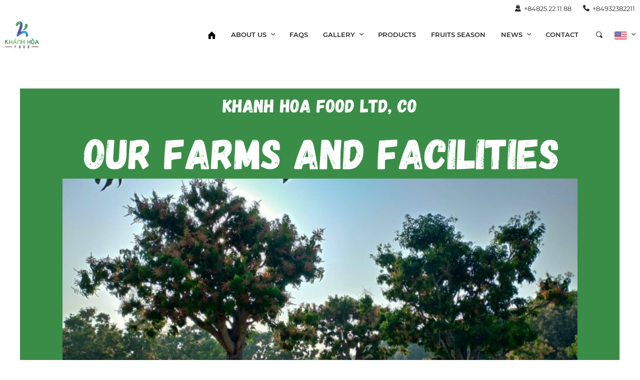

--- FILE ---
content_type: text/html; charset=utf-8
request_url: https://www.khanhhoafood.com/en/page/page?page_id=22
body_size: 9543
content:
<!DOCTYPE html>
<html dir="ltr" lang="vi" ng-app="App" ng-controller="AppCtrl">
<head>
<meta charset="UTF-8">
<meta http-equiv="X-UA-Compatible" content="IE=edge">
<meta name="viewport" content="width=device-width, initial-scale=1">
<title>OUR FARMS & FACILITIES</title>
<base href="https://www.khanhhoafood.com/">
<link href="https://www.khanhhoafood.com/upload/assets/fm/20230315/oppt-logokhanhhoafood-01.png" rel="shortcut icon"><link href="/assets/desktop/assets/app-1.0.0.css?v=20221005" type="text/css" rel="stylesheet" media="screen"><link href="/styles.css" type="text/css" rel="stylesheet" media="screen"><meta property="og:title" name="title" content="OUR FARMS & FACILITIES">
<meta property="og:site_name" content="KHANH HOA FOOD">
<link rel="stylesheet" href="/assets/js/swiper/swiper-bundle.min.css"/>
<link rel="stylesheet" href="/assets/js/animate.min.css">
<link rel="stylesheet" href="/assets/css/loader.css">
<script>window.settings={"APP_URL":"https:\/\/www.khanhhoafood.com\/en","API_URL":"https:\/\/www.khanhhoafood.com\/api\/v1\/","FACEBOOK_APP_ID":"","FACEBOOK_APP_VERSION":"v2.4","GOOGLE_CLIENT_ID":"","reCAPTCHA_SITE_KEY":"6Lcsq9wZAAAAAM_PS0sKL0k0YGJmKGnbYiEwGJb-","urlPrefix":"en\/","loginUrl":"https:\/\/www.khanhhoafood.com\/en\/dang-nhap","returnUrl":"https:\/\/www.khanhhoafood.com\/en","locale":"en","ROUTE":"page\/page"};window.labels={"lang":"vi","legend_error":"Error","legend_onepay_terms":"Payment terms and conditions","text_payment_cash":"Payment in cash","text_payment_bank_transfer":"Payment by bank transfer","text_payment_international":"Payment by international cards Visa, Master, JCB","text_payment_domestic":"Domestic ATM \/ Internet Banking card","text_change_pass":"Change password","text_onepay_terms":"OnePay t\u01b0 v\u1ea5n \u0111\u01a1n v\u1ecb hi\u1ec3n th\u1ecb ch\u00ednh s\u00e1ch giao nh\u1eadn, ho\u00e0n h\u1ee7y, \u0111\u1ed5i tr\u1ea3 h\u00e0ng h\u00f3a, v\u00e0 nh\u1eefng ch\u00ednh s\u00e1ch h\u1ea1n ch\u1ebf kh\u00e1c t\u1ea1i \u0111\u00e2y","text_onepay_terms_agree":"I agree to the terms and conditions of payment","entry_password_current":"Current password","entry_password_new":"New password","entry_password_confirm":"Confirm password","button_change_pass":"Change password","success_change_pass":"Password changed successfully!"};</script>
<script src="//ajax.googleapis.com/ajax/libs/jquery/1.12.4/jquery.min.js"></script>
<script src="/assets/js/slick-carousel/slick/slick.min.js"></script>
<script type="text/javascript" src="/assets/js/lightgallery-all.min.js"></script>
<script src="/assets/js/swiper/swiper-bundle.min.js"></script>
<!-- Angular -->
<!-- Compiled JavaScript -->
<script src="/assets/desktop/assets/app-1.0.0.js?v=1647823524297"></script>

<style>
.site-navbar.fixed-top > * {
  padding-top: 0.5rem !important;
  padding-bottom: 0.5rem !important;
}
</style>
<!-- HTML5 shim and Respond.js for IE8 support of HTML5 elements and media queries -->
<!-- WARNING: Respond.js doesn't work if you view the page via file:// -->
<!--[if lt IE 9]>
<script src="//oss.maxcdn.com/html5shiv/3.7.2/html5shiv.min.js"></script>
<script src="//oss.maxcdn.com/respond/1.4.2/respond.min.js"></script>
<![endif]-->
</head>
<body class="path--page-page id---22">
<div id="preloader"><div class="loading"><div class="gearbox"><div class="gear one"><div class="gear-inner"><div class="bar"></div><div class="bar"></div><div class="bar"></div></div></div><div class="gear two"><div class="gear-inner"><div class="bar"></div><div class="bar"></div><div class="bar"></div></div></div><div class="gear three"><div class="gear-inner"><div class="bar"></div><div class="bar"></div><div class="bar"></div></div></div><div class="gear four large"><div class="gear-inner"><div class="bar"></div><div class="bar"></div><div class="bar"></div><div class="bar"></div><div class="bar"></div><div class="bar"></div></div></div></div></div></div>
<div class="menu__overlay"></div><div class="site scroll-up">
<header class="header_style3 box_header">
  <style>
    .site-navbar .navbar__nav > .nav__item > .nav__link {
      color: inherit;
    }
    .header-top {
      background-color: var(--white);
      color: inherit;
    }
    .site-navbar {
      background: var(--white);
    }
    .brand__logo {
    
    }
    .site-navbar .navbar__burger span {
      background: #000;
    }
    .site-navbar .navbar__nav > .nav__item > .nav__link svg path {
      fill: inherit;
    }
    .site-navbar.fixed-top {
    
    }
    .site-navbar.fixed-top .brand__logo {
    
    }
    .site-navbar.fixed-top .navbar__burger span {
    
    }
    .site-navbar.fixed-top .navbar__nav > .nav__item > .nav__link {
      color: inherit;
    }
    .site-navbar.fixed-top .navbar__nav > .nav__item > .nav__link svg path {
      fill: inherit;
    }
    .site-navbar.fixed-top .navbar__burger span {
    
    }
    .navbar__nav .nav__item-title {
      /*text-align: center;*/
    }
    .nav__dropdown {
      border-top: 2px solid var(--primary);
      box-shadow: 0 10px 20px 0 rgba(0,0,0,0.1) !important;
      border-radius: 0 !important;
    }
    .nav__dropdown .nav__sub {
      max-height: 500px;
      overflow: auto !important;
    }
    .navbar__nav .nav__sub .nav__item>.nav__link:hover {
      background-color: #fff !important;
      color: var(--primary);
    }
    .navbar__burger.is-open span {
      background: #000 !important;
    }
    @media (max-width: 1279px) {
      .navbar__menu {
        max-width: unset !important;
        max-height: unset !important;
        position: fixed;
        border-radius: 0 !important;
        width: 100vw;
        height: 100vh;
        top: 0;
        left: unset !important;
        right: 0 !important;
        margin: unset !important;
      }
      .navbar__menu-main, .navbar__menu.lang {
        padding-top: 100px;
      }
      .nav__dropdown {
        box-shadow: none !important;
      }
      .navbar__menu.lang {
        width: auto;
      }
      .navbar__nav .nav__item:last-child .nav__item-content {
        border-bottom: none;
      }
    }
  </style>
      <div class="header-top d-none d-md-block">
      <div class="container-md text-right py-2">
        <div class="row no-gutters px-0">
          <div class=" col-4 col-lg-6 text-left item-top-left">
                                                                                  </div>
          <div class="col-8 col-lg-6 text-right item-top-right">
            <span class="d-inline-block pr-5"><a href="tel:+84825221188"><span class="ic_hotline pr-1"></span>+84825.22.11.88</a></span>            <span class="d-inline-block"><a href="tel:+84932382211"><span class="ic_phone pr-1"></span>+84932382211</a></span>          </div>
        </div>
      </div>
    </div>
    <div class="header_placeholder"></div>
  <style>
    @media (max-width: 1200px) {
      .brand__logo {
        max-height: 60px;
        max-width: 100%;
        object-fit: contain;
      }
    }
  </style>
  <div class="site-navbar fixed_bar">
    <div class="container-md d-flex py-md-1 justify-content-between">
      <a class="navbar__brand brand d-flex position-relative" href="https://www.khanhhoafood.com/en" style="z-index: 100;"><img class="brand__logo align-self-center" src="https://www.khanhhoafood.com/upload/assets/fm/20230315/oppt-logokhanhhoafood-01.png"></a>
      <div class="block-right-header d-xl-none">
        <button class="navbar__account" open-nav="[main-language]"><i class="nav__icon"><img class="border-radius-3" style="height: 20px" src="/assets/flags/en.svg"></i></button>         <button class="navbar__burger burger overflow-hidden" open-nav="[main-menu]"><span></span><span></span><span></span></button>
      </div>
      <nav class="navbar__menu ml-auto align-self-center" main-menu>
        <div class="navbar__menu-main">
          <ul class="navbar__nav" main-nav>
            <li class="nav__item nav__item-home" id="nav__item--home"><a class="nav__link" href="https://www.khanhhoafood.com/en"><span class="nav__link-text"><svg xmlns="http://www.w3.org/2000/svg" width="15" height="15" viewBox="0 0 19.999 20"><path id="Path_8169" fill="#494949" d="M388.408 39.085l-1.255-1.255-8.159-8.159a.587.587 0 0 0-.828 0l-9.414 9.414a.586.586 0 1 0 .828.829l.255-.255v9.255a.586.586 0 0 0 .586.586h5.69v-6.862a.586.586 0 0 1 .586-.586h3.766a.586.586 0 0 1 .586.586V49.5h5.69a.587.587 0 0 0 .586-.586v-9.255l.255.255a.586.586 0 0 0 .828-.829z" data-name="Path 8169" transform="translate(-368.58 -29.5)"/></svg></span></a></li>
                                          <li class="nav__item has-dropdown ml-lg-2 ml-xxl-3" id="nav__item--2">
                  <a class="nav__link text-uppercase" href="javascript:{}"><span class="nav__link-text ">ABOUT US</span> <i class="nav__icon ic ic_angle_down"></i></a>
                  <div class="nav__dropdown">
                    <ul class="nav__sub">
                                                                        <li class="nav__item">
                            <a href="https://www.khanhhoafood.com/en/ve-chung-toi" class="nav__link bg-white">
                              <div class="nav__item-content align-self-center">
                                <div class="nav__item-title">Khanh Hoa Food</div>
                              </div>
                                                          </a>
                          </li>
                                                                                                <li class="nav__item">
                            <a href="https://www.khanhhoafood.com/en/page/page?page_id=22" class="nav__link bg-white">
                              <div class="nav__item-content align-self-center">
                                <div class="nav__item-title">Our farms & facilities</div>
                              </div>
                                                          </a>
                          </li>
                                                                  </ul>
                  </div>
                </li>
                                                        <li class="nav__item ml-lg-2 ml-xxl-4" id="nav__item--21"><a class="nav__link text-uppercase " href="https://www.khanhhoafood.com/en/faqs"><span class="nav__link-text">FAQs</span></a></li>
                                                        <li class="nav__item has-dropdown ml-lg-2 ml-xxl-3" id="nav__item--22">
                  <a class="nav__link text-uppercase" href="javascript:{}"><span class="nav__link-text ">GALLERY</span> <i class="nav__icon ic ic_angle_down"></i></a>
                  <div class="nav__dropdown">
                    <ul class="nav__sub">
                                                                        <li class="nav__item">
                            <a href="https://www.khanhhoafood.com/en/media/category?med_category_id=1" class="nav__link bg-white">
                              <div class="nav__item-content align-self-center">
                                <div class="nav__item-title">Fresh fruit</div>
                              </div>
                                                          </a>
                          </li>
                                                                                                <li class="nav__item">
                            <a href="https://www.khanhhoafood.com/en/media/category?med_category_id=2" class="nav__link bg-white">
                              <div class="nav__item-content align-self-center">
                                <div class="nav__item-title">Frozen fruit</div>
                              </div>
                                                          </a>
                          </li>
                                                                                                <li class="nav__item">
                            <a href="https://www.khanhhoafood.com/en/media/category?med_category_id=3" class="nav__link bg-white">
                              <div class="nav__item-content align-self-center">
                                <div class="nav__item-title">Dried fruits</div>
                              </div>
                                                          </a>
                          </li>
                                                                                                <li class="nav__item">
                            <a href="https://www.khanhhoafood.com/en/media/category?med_category_id=4" class="nav__link bg-white">
                              <div class="nav__item-content align-self-center">
                                <div class="nav__item-title">Farm</div>
                              </div>
                                                          </a>
                          </li>
                                                                                                <li class="nav__item">
                            <a href="https://www.khanhhoafood.com/en/media/category?med_category_id=5" class="nav__link bg-white">
                              <div class="nav__item-content align-self-center">
                                <div class="nav__item-title">Factory</div>
                              </div>
                                                          </a>
                          </li>
                                                                  </ul>
                  </div>
                </li>
                                                        <li class="nav__item ml-lg-2 ml-xxl-4" id="nav__item--3"><a class="nav__link text-uppercase " href="https://www.khanhhoafood.com/en/san-pham"><span class="nav__link-text">PRODUCTS</span></a></li>
                                                        <li class="nav__item ml-lg-2 ml-xxl-4" id="nav__item--23"><a class="nav__link text-uppercase " href="https://www.khanhhoafood.com/en/fruits-season"><span class="nav__link-text">FRUITS SEASON</span></a></li>
                                                        <li class="nav__item has-dropdown ml-lg-2 ml-xxl-3" id="nav__item--6">
                  <a class="nav__link text-uppercase" href="javascript:{}"><span class="nav__link-text ">NEWS</span> <i class="nav__icon ic ic_angle_down"></i></a>
                  <div class="nav__dropdown">
                    <ul class="nav__sub">
                                                                        <li class="nav__item">
                            <a href="https://www.khanhhoafood.com/en/events" class="nav__link bg-white">
                              <div class="nav__item-content align-self-center">
                                <div class="nav__item-title">EVENTS</div>
                              </div>
                                                          </a>
                          </li>
                                                                                                <li class="nav__item">
                            <a href="https://www.khanhhoafood.com/en/other-news" class="nav__link bg-white">
                              <div class="nav__item-content align-self-center">
                                <div class="nav__item-title">PRODUCTS</div>
                              </div>
                                                          </a>
                          </li>
                                                                                                <li class="nav__item">
                            <a href="https://www.khanhhoafood.com/en/category-news" class="nav__link bg-white">
                              <div class="nav__item-content align-self-center">
                                <div class="nav__item-title">OTHER NEWS</div>
                              </div>
                                                          </a>
                          </li>
                                                                  </ul>
                  </div>
                </li>
                                                        <li class="nav__item ml-lg-2 ml-xxl-4" id="nav__item--26"><a class="nav__link text-uppercase " href="https://www.khanhhoafood.com/en/contact-us"><span class="nav__link-text">Contact</span></a></li>
                                    </ul>
          <div class="navbar__search" ng-controller="SearchBoxCtrl">
            <div class="searchbox">
              <input ng-model="params.q" type="text" class="searchinput" autocomplete="off" placeholder="Tìm kiếm">
              <button type="submit" class="searchbutton" ng-click="search()"><i class="fa fa-search"></i></button>
            </div>
          </div>
        </div>
      </nav>
      <nav class="navbar__menu align-self-center">
        <ul class="navbar__nav" main-nav>
          <li class="nav__item nav__item-search has-dropdown" id="nav__item--search" ng-class="{'is-open': isOpen}" ng-controller="SearchBoxCtrl" click-outside="outside()">
            <a class="nav__link nav__link-search px-2 cursor-pointer cus-search-header" id="dropdownSearchBtn" ng-click="open()"><span class="ic_search"></span></a>
            <div class="nav__dropdown">
              <form action="/product/search" method="GET" class="">
                <div class="searchbox">
                  <input name="q" type="text" class="searchinput" autocomplete="off" placeholder="Tìm kiếm">
                  <button type="submit" class="searchbutton" ><i class="fa fa-search"></i></button>
                </div>
              </form>
            </div>
          </li>
                      <li class="nav__item nav__item-language has-dropdown" id="nav__item--language">
              <a class="nav__link"><span class="nav__link-text"><img class="rounded-sm" style="height: 16px" src="/assets/flags/en.svg"> <span class="nav__link-label">English</span></span></span> <i class="nav__icon ic ic_angle_down"></i></a>
              <div class="nav__dropdown" style="min-width: max-content">
                <ul class="nav__sub">
                                      <li class="nav__item">
                      <a class="nav__link bg-white" href="https://www.khanhhoafood.com/page/page?page_id=22">
                        <div class="nav__item-content align-self-center d-flex align-items-center">
                          <div class="nav__item-icon mr-2">
                            <div class="h-100" style="background: url('/assets/flags/vi.svg') no-repeat center center / 35px"></div>
                          </div>
                          <div class="nav__item-title order-last">Tiếng việt</div>
                        </div>
                      </a>
                    </li>
                                      <li class="nav__item">
                      <a class="nav__link bg-white" href="https://www.khanhhoafood.com/en/page/page?page_id=22">
                        <div class="nav__item-content align-self-center d-flex align-items-center">
                          <div class="nav__item-icon mr-2">
                            <div class="h-100" style="background: url('/assets/flags/en.svg') no-repeat center center / 35px"></div>
                          </div>
                          <div class="nav__item-title order-last">English</div>
                        </div>
                      </a>
                    </li>
                                  </ul>
              </div>
            </li>
                  </ul>
      </nav>
              <nav class="navbar__menu align-self-center lang" main-language>
          <ul class="navbar__nav lang">
                          <li class="nav__item">
                <a class="nav__link bg-white" href="https://www.khanhhoafood.com/page/page?page_id=22">
                  <div class="nav__item-content align-self-center d-flex align-items-center mx-0 py-0 border-0" style="flex: none">
                    <div class="nav__item-icon mr-1">
                      <div class="h-100" style="background: url('/assets/flags/vi.svg') no-repeat center center / 35px"></div>
                    </div>
                    <div class="nav__item-title order-last">Tiếng việt</div>
                  </div>
                </a>
              </li>
                          <li class="nav__item">
                <a class="nav__link bg-white" href="https://www.khanhhoafood.com/en/page/page?page_id=22">
                  <div class="nav__item-content align-self-center d-flex align-items-center mx-0 py-0 border-0" style="flex: none">
                    <div class="nav__item-icon mr-1">
                      <div class="h-100" style="background: url('/assets/flags/en.svg') no-repeat center center / 35px"></div>
                    </div>
                    <div class="nav__item-title order-last">English</div>
                  </div>
                </a>
              </li>
                      </ul>
        </nav>
            <script>
        // Fixed header
        let header_offsettop = document.querySelector('.site-navbar');
        let header_offset = document.querySelector('.site-navbar').offsetTop;
        let h_menu = header_offsettop.offsetHeight + header_offsettop.offsetTop;

        function fixed_header() {
          $(window).scroll(function() {
            var scroll = $(window).scrollTop();
            if (scroll > header_offset) {
              $('.site-navbar').addClass('fixed-top');
              $('.header_placeholder').css('height', h_menu - header_offset + 'px');
              $('.brand__logo').removeClass('invert')
            } else if (scroll <= header_offset) {
              $('.header_placeholder').css('height', 0);
              $('.site-navbar').removeClass('fixed-top');
              $('.slideMenu.show').removeClass('show');
              $('.header__tools__menu').removeClass('active');
              // $('.brand__logo').addClass('invert');
            }
            if ($(window).width() < 991) {
              if (scroll == 0) {
                $('.site-navbar').removeClass('fixed-top');
                $('.slideMenu.show').removeClass('show');
                $('.header__tools__menu').removeClass('active');
                $('.header_placeholder').css('height', 0);
              }
            }
          });
        }

        fixed_header();
      </script>
    </div>
  </div>
</header>


<div id="main-content" class="">
  <div id="module--default3">
                                  </div>

<div id="certificate-layout2--container" class="config_container  id_126 overflow-hidden" style=""><div id="flag-126"></div>
  <div class="container">
    <div class="text-center position-relative wow fadeInUp" data-wow-delay="0.3s">
            <div class="section_description"><p><img style="display: block; margin-left: auto; margin-right: auto;" src="../upload/assets/fm/20230316/c5ik-1-2.png?v=1678936075" width="1748" height="1240" /></p>
<p style="text-align: center;"><img src="../upload/assets/fm/20230316/kk2l-2.png?v=1678936075" alt="" width="1748" height="1240" /></p>
<p style="text-align: center;"><img src="../upload/assets/fm/20230316/4xnt-3.png?v=1678936075" alt="" width="1748" height="1240" /></p>
<p><img style="display: block; margin-left: auto; margin-right: auto;" src="../upload/assets/fm/20230316/h0j5-4.png?v=1678936075" alt="" width="1748" height="1240" /></p></div>    </div>
    <div class="row bs5 pt-5 gallery-slide">
          </div>
      </div>
  <script>
    function showFormDownload_126(link) {
      if (document.cookie.search('info')<0) {
        $('.form_126').addClass('active');
        let scope = angular.element(document.querySelector('[ng-controller="DownloadBoxCtrl"]')).scope();
        scope.params.link = link;
      } else {
        window.open(link);
      }
    }

    $('.id_126 .gallery-slide').lightGallery({
      thumbnail: true,
      selector: $('.id_126 .img:not(.attach_url)')
    });
  </script>

  <script>window.langtext = {
      text_send_success: "Success",
      text_send_unsuccess: null,
      text_enter_all_information: "Vui l\u00f2ng nh\u1eadp \u0111\u1ea7y \u0111\u1ee7 th\u00f4ng tin!"};</script>


  <div class="form-advisory form_126" style="display: block" ng-controller="DownloadBoxCtrl">
    <style>
      .form_126 {
        background: none !important;
        position: fixed;
        width: 100%;
        height: 100%;
        top: 100%;
        left: 0;
        z-index: 9999999999;
        overflow: auto;
        transition: 0.3s ease-in-out;
      }
      .form_126 .box_popup {
        position: absolute;
        left: 50%;
        top: 50%;
        transform: translate(-50%, -50%);
        width: 75%;
        z-index: 2;
        padding: 30px;
        padding-top: 50px;
        background: #fff;
      }
      .form_126 backdrop {
        position: fixed;
        width: 100%;
        height: 100%;
        background: rgba(0, 0, 0, 0.9);
        top: 0;
        left: 0;
        z-index: 1;
        display: none;
      }
      .form_126 .btn-close {
        /*background-color: #ffffff;*/
        width: 40px;
        height: 40px;
        position: relative;
        cursor: pointer;
      }
      .form_126 .btn-close:before, .form_126 .btn-close:after {
        content: '';
        height: 2px;
        width: 20px;
        background-color: #b2b2b2;
        position: absolute;
        top: 50%;
        left: 50%;
        transform: translate(-50%,-50%) rotate(45deg);
      }
      .form_126 .btn-close:after {
        transform: translate(-50%,-50%) rotate(-45deg);
      }
      .form_126.active {
        top: 0;
        display: block !important;
      }
      .form_126.active backdrop {
        display: block;
      }
      .form_126 {
        background-color: var(--);
        color: var(--);
      }
      .form_126 button {
        color: var(--text-btn-color, var(--primary));
        border-color: var(--button-color, var(--primary));
      }
      .form_126 button:hover {
        color: var(--text-btn-hover-color, var(--white));
        background-color: var(--button-hover-color, var(--primary));
        border-color: var(--button-hover-color, var(--primary));
      }
      .form_126 .modal-recruit .custom-input-file {
        color: inherit;
      }
      .form_126 .arrow_select {
        position: relative;
      }
      .form_126 .arrow_select select {
        background: transparent !important;
      }
      .form_126 .arrow_select:before {
        content: '';
        width: 8px;
        height: 8px;
        border-right: 1px solid;
        border-bottom: 1px solid;
        position: absolute;
        right: 12px;
        top: 50%;
        transform: translateY(calc(-50% - 2px)) rotate(45deg);
      }
      .form_126 .form-control {
        background-color: transparent;
        border-color: unset;
      }
            @media (max-width: 767px) {
        .form_126.form-advisory button.btn {
          width: 100% !important;}
        .form_126 .box_popup {
          transform: translateY(0);
          width: 100%;
          max-height: 100%;
          top: unset;
          bottom: 0;
          left: 0;
          overflow: auto !important;
        }
      }
    </style>
    <div class="box_popup position-relative " style="">
      <div class="position-absolute" style="top: 0; right: 0"><div class="btn-close"></div></div>
      <div class="font-2 font-weight-bold text-center mb-5">Vui lòng điền thông tin bên dưới để tải về<!-- text_certificate_title --></div>
      <form name="form" novalidate autocomplete="on">
        <div class="row">
          <div class="col-12">
            <div class="row no-gutters">

              <div class="col-12 mt-3 mt-md-0 px-md-0">
                <div class="row">
                  <div class="col-12 col-sm-6" data-wow-delay="0.3s">
                    <div class="form-group" ng-class="{'has-danger':form.name.$invalid&&envData.showValid}"><!-- text_certificate_fullname -->
                      <input name="name" type="text" ng-model="params.name" class="form-control" placeholder="Company name" required>
                    </div>
                  </div>
                  <div class="col-12 col-sm-6" data-wow-delay="0.3s">
                    <div class="form-group" ng-class="{'has-danger':form.email.$invalid&&envData.showValid}">
                      <input name="email" type="email" ng-model="params.email" ng-pattern="PATTERNS.EMAIL" class="form-control" placeholder="Email" required>
                    </div>
                  </div>
                  <div class="col-12 col-sm-6" data-wow-delay="0.3s">
                    <div class="form-group" ng-class="{'has-danger':form.categories.$invalid&&envData.showValid}"><!-- text_certificate_categories -->
                      <input name="categories" type="text" ng-model="params.categories" class="form-control" placeholder="Market" required>
                    </div>
                  </div>
                  <div class="col-12 col-sm-6" data-wow-delay="0.3s">
                    <div class="form-group" ng-class="{'has-danger':form.message.$invalid&&envData.showValid}"><!-- text_certificate_message -->
                      <input name="message" type="text" ng-model="params.message" class="form-control" placeholder="Product" required>
                    </div>
                  </div>
                  <input name="link" type="hidden" ng-model="params.link" ng-init="params.link=''">
                  <input name="type" type="hidden" ng-model="params.type" ng-init="params.type='certificate'">
                  <input name="website" type="hidden" ng-model="params.website" ng-init="params.website='http://www.khanhhoafood.com/en/page/page?page_id=22'">
                </div>
              </div>
            </div>
          </div>
          <div class="col-12 col-sm-auto mx-auto mt-5" data-wow-delay="0.3s" style="min-width: 200px">
            <button type="button" class="btn button-primary rounded-0 float-right mr-md-0 d-md-none mb-4 mb-md-0" ng-click="submit(form)" ng-disabled="envData.submitted"><span class="spinner-border spinner-border-sm" ng-if="envData.submitted"></span>Tải về<!-- text_certificate_download --></button>
            <button type="button" class="btn w-100 h-100 btn-outline-primary rounded-0 float-right mr-md-0 mr-4 d-none d-md-block" ng-click="submit(form)" ng-disabled="envData.submitted"><span class="spinner-border spinner-border-sm" ng-if="envData.submitted"></span>Tải về<!-- text_certificate_download --></button>
          </div>
        </div>
      </form>
    </div>
    <backdrop></backdrop>
    <script>
      $('.form_126 .btn-close, .form_126 backdrop').click(function() {
        $('.form_126').removeClass('active');
      });
    </script>
  </div>
</div>
<div id="grid_icon-layout3--container" class="config_container o-mt-0 o-mb-0 o-pt-3 o-pb-3 o-mt-xl-0 o-mb-xl-0 o-pt-xl-5 o-pb-xl-5 id_135" style="color: var(--white) !important; --primary-color: var(--secondary); --secondary-color: var(--white); --success-color: var(--white); --text-color: var(--white); --title-color: var(--white);"><div id="flag-135"></div>
              <div class="container">
    <div class="position-relative text-center wow fadeInUp" data-wow-delay="0.3s">
                </div>
    <div class="swiper swiper_135 pt-5">
      <div class="swiper-wrapper gallery-slide">
                  <div class="swiper-slide h-auto wow fadeInUp" data-wow-delay="0.1s">
            <div class="item_ py-5 px-5 h-100">
              <div class="row">
                <div class="col-auto d-flex justify-content-center">
                  <div class="img"><img style="width: 80px;" data-src="https://www.khanhhoafood.com/upload/assets/fm/20230317/zpuj-location-info.png" class="img-fluid lazyload my-auto" alt="">
                  </div>
                </div>
                <div class="col">
                  <div class="desc">
                    <div class="font-4 font-weight-bold">Address</div>
                    <div class="mt-2 font-weight-normal editor_reset"><p style="text-align: justify;">110 Nguyen Khuyen, Cam Duc Town, Cam Lam District, Khanh Hoa Province, Vietnam</p></div>
                  </div>
                </div>
              </div>
            </div>
          </div>
                  <div class="swiper-slide h-auto wow fadeInUp" data-wow-delay="0.2s">
            <div class="item_ py-5 px-5 h-100">
              <div class="row">
                <div class="col-auto d-flex justify-content-center">
                  <div class="img"><img style="width: 80px;" data-src="https://www.khanhhoafood.com/upload/assets/fm/20230317/jocf-phone-info.png" class="img-fluid lazyload my-auto" alt="">
                  </div>
                </div>
                <div class="col">
                  <div class="desc">
                    <div class="font-4 font-weight-bold">Hotline</div>
                    <div class="mt-2 font-weight-normal editor_reset"><p style="text-align: justify;">0825.22.11.88</p></div>
                  </div>
                </div>
              </div>
            </div>
          </div>
                  <div class="swiper-slide h-auto wow fadeInUp" data-wow-delay="0.3s">
            <div class="item_ py-5 px-5 h-100">
              <div class="row">
                <div class="col-auto d-flex justify-content-center">
                  <div class="img"><img style="width: 80px;" data-src="https://www.khanhhoafood.com/upload/assets/fm/20230317/kk53-mail-info.png" class="img-fluid lazyload my-auto" alt="">
                  </div>
                </div>
                <div class="col">
                  <div class="desc">
                    <div class="font-4 font-weight-bold">Email</div>
                    <div class="mt-2 font-weight-normal editor_reset"><p style="text-align: justify;">tuan@khanhhoafood.com</p></div>
                  </div>
                </div>
              </div>
            </div>
          </div>
              </div>
          </div>
      </div>
  <script>
    $(document).ready(function() {
      var swiper = new Swiper(".swiper_135", {
        breakpoints: {0:{slidesPerView: 1, spaceBetween: 3,grid: {rows: 1, fill: 'row',},},768: {slidesPerView: 2, spaceBetween: 4.2,grid: {rows: 2, fill: 'row',},}, 1280: {slidesPerView: 3, spaceBetween: 3,grid: {rows: 2, fill: 'row',},},},
        loop: false,
        grabCursor: true,
        freeMode: true,
        effect: false,
        speed: 500,
        autoplay: {delay: 3000, disableOnInteraction: false},
        coverflowEffect: {rotate: 5, stretch: 200, depth: 100, modifier: 1, slideShadows: true, scale: 0.8},
                lazy: {checkInView: false, preloaderClass: 'swiper-lazy-preloader',},
      });

      $('.gallery-slide').lightGallery({
        thumbnail: true,
        selector: $('.block_135 .img_')
      });
    })
  </script>
</div>
<div id="form_advisory-layout2--container" class="config_container form-advisory  id_134" style="--title-color: var(--primary);" ng-controller="AdvisoryBoxCtrl"><div id="flag-134"></div>
  <style>
    .id_134 {
      background-color: var(--);
      color: var(--);
    }
    .id_134 button.btn_style1.learn-more .circle {
      background: var(--primary) !important;
    }
    .id_134 button.btn_style1.learn-more .button-text {
      color: var(--primary) !important;
    }
    .id_134 button.btn_style1:hover.learn-more .button-text {
      color: var(--white) !important;
            border-color: var(--primary) !important;
    }
    .id_134 button.btn_style1.learn-more .circle .icon-style.arrow::before {
      border-color: var(--white) !important;
    }
    .id_134 button.btn_style1:hover .circle .icon-style.arrow {
      background: var(--white) !important;
    }
    .id_134 .arrow_select {
      position: relative;
    }
    .id_134 .arrow_select select {
      background: transparent !important;
    }
    .id_134 .arrow_select:before {
      content: '';
      width: 8px;
      height: 8px;
      border-right: 1px solid;
      border-bottom: 1px solid;
      position: absolute;
      right: 12px;
      top: 50%;
      transform: translateY(calc(-50% - 2px)) rotate(45deg);
    }
    .id_134 .form-control {
      background-color: transparent;
      border-color: unset;
      border: solid 1px #E5E5E5;
      border-radius: 5px;
      padding-left: 15px;
    }
    .id_134 button.btn{
      width: max-content;
      height: max-content;
      padding: 15px 30px;
      border-radius: 10px;
    }
        @media (max-width: 767px) {
      .id_134.form-advisory button.btn {
        width: 100% !important;
      }
    }
    @media (max-width: 991px) {
      .id_134 button.btn_style1 .circle .icon-style.arrow{
        background: #fff;
        transform: translate(1rem, 0);
      }
      .id_134 button.btn_style1 .circle {
        width: 100%;
      }
      .id_134 button.btn_style1 .button-text {
        color: #fff;
      }
    }
  </style>
  <div class="container">
    <div class="row">
      <div class="col-md-6">
        <div class="position-relative text_service wow fadeInUp mb-10" data-wow-delay="0.3s">
                    <div class="title_ text-center">
    <h2 class="section_title ff_cormorant">
        <span>Register to not miss promotions from KHANH HOA FOOD</span>
      </h2>
</div>
        </div>
        <form name="form" novalidate autocomplete="off">
          <div class="row">
            <div class="col-12">
              <div class="row no-gutters">
                                <div class="col-12 mt-3 mt-md-0 px-md-0">
                  <div class="row no-gutters">
                    <div class="col-12 col-md-6 pr-md-4 wow fadeInUp" data-wow-delay="0.3s">
                      <div class="form-group" ng-class="{'has-danger':form.name.$invalid&&envData.showValid}">
                        <input name="name" type="text" ng-model="params.name" class="form-control" required placeholder="Full name">
                      </div>
                    </div>
                    <div class="col-12 col-md-6 pl-md-4 wow fadeInUp" data-wow-delay="0.3s">
                      <div class="form-group" ng-class="{'has-danger':form.phone.$invalid&&envData.showValid}">
                        <input name="phone" type="text" ng-model="params.phone" class="form-control" placeholder="Telephone">
                      </div>
                    </div>
                    <div class="col-12 wow fadeInUp" data-wow-delay="0.4s">
                      <div class="form-group" ng-class="{'has-danger':form.email.$invalid&&envData.showValid}">
                        <input name="email" type="email" ng-model="params.email" ng-pattern="PATTERNS.EMAIL" class="form-control" placeholder="Email">
                      </div>
                    </div>
                    <div class="col-12 wow fadeInUp" data-wow-delay="0.4s">
                      <div class="form-group" ng-class="{'has-danger':form.message.$invalid&&envData.showValid}">
                        <textarea rows="5" name="message" ng-model="params.message" class="form-control" placeholder="Message"></textarea>
                                                                                                                                                                                                                                                                </div>
                    </div>
                    <input name="type" type="hidden" ng-model="params.type" ng-init="params.type='form_advisory'">
                    <input name="website" type="hidden" ng-model="params.website" ng-init="params.website='http://www.khanhhoafood.com/en/page/page?page_id=22'">
                  </div>
                </div>
              </div>
            </div>
            <div class="col-12">
            <div class="section_button button_layout2 wow fadeInUp" data-wow-delay="0.1s">
          <a href="javascript:{}"  ng-click="submit(form)" ng-disabled="envData.submitted">
    <div class="wid_button">
      <span class="circle" aria-hidden="true"><span class="icon-style arrow"></span></span>
      <span class="button-text">SEE MORE</span>
    </div>
  </a>
</div>
            </div>

          </div>
        </form>
      </div>
      <div class="col-md-6 px-5 d-flex justify-content-center">
        <div class="embed-responsive embed-responsive-1by1 shadow">
          <div class="embed-responsive-item" id="google-map" style="width:100%; height:100%;"></div>
        </div>
      </div>
    </div>

  </div>
  <script type="text/javascript" src="//maps.google.com/maps/api/js?key=AIzaSyBYNNt5QJY9_CNR9qmJSwMYigDvwSouiTI"></script>
  <script type="text/javascript" src="/assets/js/gmap.js"></script>
  <script>
    jQuery(document).ready(function() {
      var latlng = new google.maps.LatLng(12.071377107494, 109.16947452619);
      var draggable = true;
      var myOptions = {
        zoom: 15,
        center: latlng,
        mapTypeId: google.maps.MapTypeId.ROADMAP,
        draggable: draggable,
        zoomControl: true,
        mapTypeControl: false,
        streetViewControl: false,
        scrollwheel: false
      };
      var map = new google.maps.Map(document.getElementById("google-map"), myOptions);
      var marker = new google.maps.Marker({
        position: latlng,
        icon: "https://www.khanhhoafood.com/upload/assets/fm/20230105/hi2r-icon-map.png",
        map: map
      });
    });
  </script>
</div>
</div>
<footer><div class="footer border-top footer_style2">
  <style>
    .footer {
      background: url('https://www.khanhhoafood.com/upload/assets/fm/20230317/y244-bg-9-e1535533211622.jpg') no-repeat bottom center / cover ;
      color: var(--white);
    }
    .footer .brand__logo {
      filter: brightness(0) invert(1) ;
    }

    .footer a:hover{
      color: var(--primary);
    }

    .powered{
      border-top: 1px solid var(--secondary);
    }
    @media (max-width: 1279px) {
      .col_info {
        max-width: 300px;
      }
    }
    @media (max-width: 575px) {
      .img_bct img {
        max-height: 36px !important;
      }
      .col_info {
        max-width: 100%;
      }
    }
  </style>
  <div class="container-md pt-md-8 pt-5">
    <div class="pb-md-8 pb-5">
      <div class="mb-5">
        <div class="row justify-content-between">
          <div class="col-auto brand mb-0 wow fadeInUp" data-wow-delay="0.3s"><a href="/"><img class="img-fluid invert" src="https://www.khanhhoafood.com/upload/assets/fm/20230315/oppt-logokhanhhoafood-01.png" style="max-width: 235px;max-height: 70px; height: auto"></a></div>
          <div class="col-12 mt-3 mt-md-0 col-sm-auto d-flex flex-wrap align-items-center justify-content-between">
            <ul class="list-unstyled list-inline list-social mb-0 d-flex justify-content-center justify-content-md-end align-items-center ml-md-8 ml-lg-2  wow fadeInUp" data-wow-delay="0.9s">
                                                                                                </ul>
                      </div>
        </div>
      </div>

      <div class="row justify-content-between">
        <div class="col-auto mb-5 mb-xl-0 font-weight-bold col_info">
          <div class="h4 font-weight-bolder">KHANH HOA FOOD</div>
          <div class="lh-25 wow fadeInUp" data-wow-delay="0.3s"><span class="ic_location lh-25"></span> 110 Nguyen Khuyen Street, Cam Duc Town, Cam Lam District, KhanhHoa Province, VietNam</div>          <div class="py-1 wow fadeInUp" data-wow-delay="0.4s"><span class="ic_phone lh-25"></span> <a href="tel:+84932382211">+84932382211</a></div>          <div class="wow fadeInUp" data-wow-delay="0.5s"><span class="ic_email lh-25"></span> <a target="_blank" href="https://mail.google.com/mail/?view=cm&fs=1&to=tuan@khanhhoafood.com">tuan@khanhhoafood.com</a></div>        </div>
                <div class="col-auto d-none d-sm-block">
                            </div>
                              </div>
    </div>
    <div class="powered text-center py-3 d-md-flex justify-content-between">
      <div class="copyright font-12 wow fadeIn mx-auto" data-wow-delay="0.4s"><a href="http://tedfast.vn" rel="sponsored" target="_blank">© Designed &amp; Developed by TEDFAST</a></div>
    </div>
  </div>
</div>
</footer>
</div>
<style>#backtop {font-size: 16px;cursor: pointer;-moz-border-radius: 3px;display: none;background-color: rgba(0,0,0,0.12);position: fixed;right: 40px;width: 60px;height: 60px;z-index: 1003;border-radius: 50%;text-align: center;bottom: 150px !important;}</style>
<div class="d-none d-xl-block"><div id="backtop"><div class="d-flex align-items-center justify-content-center h-100 w-100"><i class="ic_angle_up text-white"></i></div></div></div>


<script>


$(document).ready(function() {
  function css_toolbar() {
    $('.toolbar').show();
    var width_toolbar = $('.toolbar').outerWidth();
    if ($(window).width() > 576) {
      $('.toolbar').css("right", -width_toolbar + 61 + "px");
    }

    $('.toolbar div').hover(function() {
      if ($(window).width() > 576) {
        $(this).css("transform", "translate(-" + (width_toolbar - 61) + "px,0)");
      }
    }, function() {
      $(this).css("transform", "translate(0,0)");
    });
  }

  css_toolbar();
  $(window).on('resize', css_toolbar);

  function wrapTable() {
    if($("table") && $(window).width() < 1279){
      $("table").wrap( "<div class=\"table-responsive\"></div>" );
    }
  }
  wrapTable();
  $(window).resize(wrapTable);
});

function scroll_to(id) {
  $('html, body').animate({
    scrollTop: $("#flag-" + id).offset().top - 160
  }, 1000);
}
function goBack() {
  window.history.back();
}

//Opacity breadcrumb when scroll
$(document).ready(function() {
  if ($(window).width() > 1011) {
    $(window).scroll(function() {
      $('.blur-title').css("opacity", 1 - $(window).scrollTop() / 150)
    })
  }
});

if (document.getElementById("flag_recruit")) {
  $('#contact_recruit').show();
}
</script>
<!--====== Module ======-->
<script>
  function linkModule(id) {
    if ($('.id_' + id + ':hidden').length) {
      $(".id_" + id).addClass('active')
    } else {
      $('html, body').animate({
        scrollTop: $(".id_" + id).offset().top - $('.box_header').outerHeight(true)
      }, 300);
    }
  }
</script>
<!--====== End Module ======-->

<!-- jQuery (necessary for JavaScript plugins) -->
<script type="text/javascript" src="/assets/js/lazyload.min.js"></script>
<script src="/assets/js/wow.min.js"></script>
<script>lazyload();</script>
<script>new WOW().init();</script>
<script src="/assets/js/swiper/swiper-bundle.min.js"></script>
<script>console.log("%cv230301","color: blue; font-size: 24px");</script>
<!-- Extra -->
<!-- Angular -->
<script>$(window).load(function () {$('#preloader').fadeOut('slow', function () {$(this).remove();});});</script>
</body></html>



--- FILE ---
content_type: text/html; charset=utf-8
request_url: https://www.khanhhoafood.com/styles.css
body_size: 17036
content:
<!DOCTYPE html>
<html dir="ltr" lang="vi" ng-app="App" ng-controller="AppCtrl">
<head>
<meta charset="UTF-8">
<meta http-equiv="X-UA-Compatible" content="IE=edge">
<meta name="viewport" content="width=device-width, initial-scale=1">
<title>Trang chủ</title>
<base href="https://www.khanhhoafood.com/">
<link href="https://www.khanhhoafood.com/upload/assets/fm/20230315/oppt-logokhanhhoafood-01.png" rel="shortcut icon"><link href="/assets/desktop/assets/app-1.0.0.css?v=20221005" type="text/css" rel="stylesheet" media="screen"><link href="/styles.css" type="text/css" rel="stylesheet" media="screen"><meta property="og:title" name="title" content="Trang chủ">
<meta property="og:site_name" content="KHANH HOA FOOD">
<link rel="stylesheet" href="/assets/js/swiper/swiper-bundle.min.css"/>
<link rel="stylesheet" href="/assets/js/animate.min.css">
<link rel="stylesheet" href="/assets/css/loader.css">
<script>window.settings={"APP_URL":"https:\/\/www.khanhhoafood.com\/en","API_URL":"https:\/\/www.khanhhoafood.com\/api\/v1\/","FACEBOOK_APP_ID":"","FACEBOOK_APP_VERSION":"v2.4","GOOGLE_CLIENT_ID":"","reCAPTCHA_SITE_KEY":"6Lcsq9wZAAAAAM_PS0sKL0k0YGJmKGnbYiEwGJb-","urlPrefix":"en\/","loginUrl":"https:\/\/www.khanhhoafood.com\/en\/dang-nhap","returnUrl":"https:\/\/www.khanhhoafood.com\/en","locale":"en","ROUTE":"page\/page"};window.labels={"lang":"vi","legend_error":"Error","legend_onepay_terms":"Payment terms and conditions","text_payment_cash":"Payment in cash","text_payment_bank_transfer":"Payment by bank transfer","text_payment_international":"Payment by international cards Visa, Master, JCB","text_payment_domestic":"Domestic ATM \/ Internet Banking card","text_change_pass":"Change password","text_onepay_terms":"OnePay t\u01b0 v\u1ea5n \u0111\u01a1n v\u1ecb hi\u1ec3n th\u1ecb ch\u00ednh s\u00e1ch giao nh\u1eadn, ho\u00e0n h\u1ee7y, \u0111\u1ed5i tr\u1ea3 h\u00e0ng h\u00f3a, v\u00e0 nh\u1eefng ch\u00ednh s\u00e1ch h\u1ea1n ch\u1ebf kh\u00e1c t\u1ea1i \u0111\u00e2y","text_onepay_terms_agree":"I agree to the terms and conditions of payment","entry_password_current":"Current password","entry_password_new":"New password","entry_password_confirm":"Confirm password","button_change_pass":"Change password","success_change_pass":"Password changed successfully!"};</script>
<script src="//ajax.googleapis.com/ajax/libs/jquery/1.12.4/jquery.min.js"></script>
<script src="/assets/js/slick-carousel/slick/slick.min.js"></script>
<script type="text/javascript" src="/assets/js/lightgallery-all.min.js"></script>
<script src="/assets/js/swiper/swiper-bundle.min.js"></script>
<!-- Angular -->
<!-- Compiled JavaScript -->
<script src="/assets/desktop/assets/app-1.0.0.js?v=1647823524297"></script>

<style>
.site-navbar.fixed-top > * {
  padding-top: 0.5rem !important;
  padding-bottom: 0.5rem !important;
}
</style>
<!-- HTML5 shim and Respond.js for IE8 support of HTML5 elements and media queries -->
<!-- WARNING: Respond.js doesn't work if you view the page via file:// -->
<!--[if lt IE 9]>
<script src="//oss.maxcdn.com/html5shiv/3.7.2/html5shiv.min.js"></script>
<script src="//oss.maxcdn.com/respond/1.4.2/respond.min.js"></script>
<![endif]-->
</head>
<body class="path--page-page">
<div id="preloader"><div class="loading"><div class="gearbox"><div class="gear one"><div class="gear-inner"><div class="bar"></div><div class="bar"></div><div class="bar"></div></div></div><div class="gear two"><div class="gear-inner"><div class="bar"></div><div class="bar"></div><div class="bar"></div></div></div><div class="gear three"><div class="gear-inner"><div class="bar"></div><div class="bar"></div><div class="bar"></div></div></div><div class="gear four large"><div class="gear-inner"><div class="bar"></div><div class="bar"></div><div class="bar"></div><div class="bar"></div><div class="bar"></div><div class="bar"></div></div></div></div></div></div>
<div class="menu__overlay"></div><div class="site scroll-up">
<header class="header_style3 box_header">
  <style>
    .site-navbar .navbar__nav > .nav__item > .nav__link {
      color: inherit;
    }
    .header-top {
      background-color: var(--white);
      color: inherit;
    }
    .site-navbar {
      background: var(--white);
    }
    .brand__logo {
    
    }
    .site-navbar .navbar__burger span {
      background: #000;
    }
    .site-navbar .navbar__nav > .nav__item > .nav__link svg path {
      fill: inherit;
    }
    .site-navbar.fixed-top {
    
    }
    .site-navbar.fixed-top .brand__logo {
    
    }
    .site-navbar.fixed-top .navbar__burger span {
    
    }
    .site-navbar.fixed-top .navbar__nav > .nav__item > .nav__link {
      color: inherit;
    }
    .site-navbar.fixed-top .navbar__nav > .nav__item > .nav__link svg path {
      fill: inherit;
    }
    .site-navbar.fixed-top .navbar__burger span {
    
    }
    .navbar__nav .nav__item-title {
      /*text-align: center;*/
    }
    .nav__dropdown {
      border-top: 2px solid var(--primary);
      box-shadow: 0 10px 20px 0 rgba(0,0,0,0.1) !important;
      border-radius: 0 !important;
    }
    .nav__dropdown .nav__sub {
      max-height: 500px;
      overflow: auto !important;
    }
    .navbar__nav .nav__sub .nav__item>.nav__link:hover {
      background-color: #fff !important;
      color: var(--primary);
    }
    .navbar__burger.is-open span {
      background: #000 !important;
    }
    @media (max-width: 1279px) {
      .navbar__menu {
        max-width: unset !important;
        max-height: unset !important;
        position: fixed;
        border-radius: 0 !important;
        width: 100vw;
        height: 100vh;
        top: 0;
        left: unset !important;
        right: 0 !important;
        margin: unset !important;
      }
      .navbar__menu-main, .navbar__menu.lang {
        padding-top: 100px;
      }
      .nav__dropdown {
        box-shadow: none !important;
      }
      .navbar__menu.lang {
        width: auto;
      }
      .navbar__nav .nav__item:last-child .nav__item-content {
        border-bottom: none;
      }
    }
  </style>
      <div class="header-top d-none d-md-block">
      <div class="container-md text-right py-2">
        <div class="row no-gutters px-0">
          <div class=" col-4 col-lg-6 text-left item-top-left">
                                                                                  </div>
          <div class="col-8 col-lg-6 text-right item-top-right">
            <span class="d-inline-block pr-5"><a href="tel:+84825221188"><span class="ic_hotline pr-1"></span>+84825.22.11.88</a></span>            <span class="d-inline-block"><a href="tel:+84932382211"><span class="ic_phone pr-1"></span>+84932382211</a></span>          </div>
        </div>
      </div>
    </div>
    <div class="header_placeholder"></div>
  <style>
    @media (max-width: 1200px) {
      .brand__logo {
        max-height: 60px;
        max-width: 100%;
        object-fit: contain;
      }
    }
  </style>
  <div class="site-navbar fixed_bar">
    <div class="container-md d-flex py-md-1 justify-content-between">
      <a class="navbar__brand brand d-flex position-relative" href="https://www.khanhhoafood.com/en" style="z-index: 100;"><img class="brand__logo align-self-center" src="https://www.khanhhoafood.com/upload/assets/fm/20230315/oppt-logokhanhhoafood-01.png"></a>
      <div class="block-right-header d-xl-none">
        <button class="navbar__account" open-nav="[main-language]"><i class="nav__icon"><img class="border-radius-3" style="height: 20px" src="/assets/flags/en.svg"></i></button>         <button class="navbar__burger burger overflow-hidden" open-nav="[main-menu]"><span></span><span></span><span></span></button>
      </div>
      <nav class="navbar__menu ml-auto align-self-center" main-menu>
        <div class="navbar__menu-main">
          <ul class="navbar__nav" main-nav>
            <li class="nav__item nav__item-home" id="nav__item--home"><a class="nav__link" href="https://www.khanhhoafood.com/en"><span class="nav__link-text"><svg xmlns="http://www.w3.org/2000/svg" width="15" height="15" viewBox="0 0 19.999 20"><path id="Path_8169" fill="#494949" d="M388.408 39.085l-1.255-1.255-8.159-8.159a.587.587 0 0 0-.828 0l-9.414 9.414a.586.586 0 1 0 .828.829l.255-.255v9.255a.586.586 0 0 0 .586.586h5.69v-6.862a.586.586 0 0 1 .586-.586h3.766a.586.586 0 0 1 .586.586V49.5h5.69a.587.587 0 0 0 .586-.586v-9.255l.255.255a.586.586 0 0 0 .828-.829z" data-name="Path 8169" transform="translate(-368.58 -29.5)"/></svg></span></a></li>
                                          <li class="nav__item has-dropdown ml-lg-2 ml-xxl-3" id="nav__item--2">
                  <a class="nav__link text-uppercase" href="javascript:{}"><span class="nav__link-text ">ABOUT US</span> <i class="nav__icon ic ic_angle_down"></i></a>
                  <div class="nav__dropdown">
                    <ul class="nav__sub">
                                                                        <li class="nav__item">
                            <a href="https://www.khanhhoafood.com/en/ve-chung-toi" class="nav__link bg-white">
                              <div class="nav__item-content align-self-center">
                                <div class="nav__item-title">Khanh Hoa Food</div>
                              </div>
                                                          </a>
                          </li>
                                                                                                <li class="nav__item">
                            <a href="https://www.khanhhoafood.com/en/page/page?page_id=22" class="nav__link bg-white">
                              <div class="nav__item-content align-self-center">
                                <div class="nav__item-title">Our farms & facilities</div>
                              </div>
                                                          </a>
                          </li>
                                                                  </ul>
                  </div>
                </li>
                                                        <li class="nav__item ml-lg-2 ml-xxl-4" id="nav__item--21"><a class="nav__link text-uppercase " href="https://www.khanhhoafood.com/en/faqs"><span class="nav__link-text">FAQs</span></a></li>
                                                        <li class="nav__item has-dropdown ml-lg-2 ml-xxl-3" id="nav__item--22">
                  <a class="nav__link text-uppercase" href="javascript:{}"><span class="nav__link-text ">GALLERY</span> <i class="nav__icon ic ic_angle_down"></i></a>
                  <div class="nav__dropdown">
                    <ul class="nav__sub">
                                                                        <li class="nav__item">
                            <a href="https://www.khanhhoafood.com/en/media/category?med_category_id=1" class="nav__link bg-white">
                              <div class="nav__item-content align-self-center">
                                <div class="nav__item-title">Fresh fruit</div>
                              </div>
                                                          </a>
                          </li>
                                                                                                <li class="nav__item">
                            <a href="https://www.khanhhoafood.com/en/media/category?med_category_id=2" class="nav__link bg-white">
                              <div class="nav__item-content align-self-center">
                                <div class="nav__item-title">Frozen fruit</div>
                              </div>
                                                          </a>
                          </li>
                                                                                                <li class="nav__item">
                            <a href="https://www.khanhhoafood.com/en/media/category?med_category_id=3" class="nav__link bg-white">
                              <div class="nav__item-content align-self-center">
                                <div class="nav__item-title">Dried fruits</div>
                              </div>
                                                          </a>
                          </li>
                                                                                                <li class="nav__item">
                            <a href="https://www.khanhhoafood.com/en/media/category?med_category_id=4" class="nav__link bg-white">
                              <div class="nav__item-content align-self-center">
                                <div class="nav__item-title">Farm</div>
                              </div>
                                                          </a>
                          </li>
                                                                                                <li class="nav__item">
                            <a href="https://www.khanhhoafood.com/en/media/category?med_category_id=5" class="nav__link bg-white">
                              <div class="nav__item-content align-self-center">
                                <div class="nav__item-title">Factory</div>
                              </div>
                                                          </a>
                          </li>
                                                                  </ul>
                  </div>
                </li>
                                                        <li class="nav__item ml-lg-2 ml-xxl-4" id="nav__item--3"><a class="nav__link text-uppercase " href="https://www.khanhhoafood.com/en/san-pham"><span class="nav__link-text">PRODUCTS</span></a></li>
                                                        <li class="nav__item ml-lg-2 ml-xxl-4" id="nav__item--23"><a class="nav__link text-uppercase " href="https://www.khanhhoafood.com/en/fruits-season"><span class="nav__link-text">FRUITS SEASON</span></a></li>
                                                        <li class="nav__item has-dropdown ml-lg-2 ml-xxl-3" id="nav__item--6">
                  <a class="nav__link text-uppercase" href="javascript:{}"><span class="nav__link-text ">NEWS</span> <i class="nav__icon ic ic_angle_down"></i></a>
                  <div class="nav__dropdown">
                    <ul class="nav__sub">
                                                                        <li class="nav__item">
                            <a href="https://www.khanhhoafood.com/en/events" class="nav__link bg-white">
                              <div class="nav__item-content align-self-center">
                                <div class="nav__item-title">EVENTS</div>
                              </div>
                                                          </a>
                          </li>
                                                                                                <li class="nav__item">
                            <a href="https://www.khanhhoafood.com/en/other-news" class="nav__link bg-white">
                              <div class="nav__item-content align-self-center">
                                <div class="nav__item-title">PRODUCTS</div>
                              </div>
                                                          </a>
                          </li>
                                                                                                <li class="nav__item">
                            <a href="https://www.khanhhoafood.com/en/category-news" class="nav__link bg-white">
                              <div class="nav__item-content align-self-center">
                                <div class="nav__item-title">OTHER NEWS</div>
                              </div>
                                                          </a>
                          </li>
                                                                  </ul>
                  </div>
                </li>
                                                        <li class="nav__item ml-lg-2 ml-xxl-4" id="nav__item--26"><a class="nav__link text-uppercase " href="https://www.khanhhoafood.com/en/contact-us"><span class="nav__link-text">Contact</span></a></li>
                                    </ul>
          <div class="navbar__search" ng-controller="SearchBoxCtrl">
            <div class="searchbox">
              <input ng-model="params.q" type="text" class="searchinput" autocomplete="off" placeholder="Tìm kiếm">
              <button type="submit" class="searchbutton" ng-click="search()"><i class="fa fa-search"></i></button>
            </div>
          </div>
        </div>
      </nav>
      <nav class="navbar__menu align-self-center">
        <ul class="navbar__nav" main-nav>
          <li class="nav__item nav__item-search has-dropdown" id="nav__item--search" ng-class="{'is-open': isOpen}" ng-controller="SearchBoxCtrl" click-outside="outside()">
            <a class="nav__link nav__link-search px-2 cursor-pointer cus-search-header" id="dropdownSearchBtn" ng-click="open()"><span class="ic_search"></span></a>
            <div class="nav__dropdown">
              <form action="/product/search" method="GET" class="">
                <div class="searchbox">
                  <input name="q" type="text" class="searchinput" autocomplete="off" placeholder="Tìm kiếm">
                  <button type="submit" class="searchbutton" ><i class="fa fa-search"></i></button>
                </div>
              </form>
            </div>
          </li>
                      <li class="nav__item nav__item-language has-dropdown" id="nav__item--language">
              <a class="nav__link"><span class="nav__link-text"><img class="rounded-sm" style="height: 16px" src="/assets/flags/en.svg"> <span class="nav__link-label">English</span></span></span> <i class="nav__icon ic ic_angle_down"></i></a>
              <div class="nav__dropdown" style="min-width: max-content">
                <ul class="nav__sub">
                                      <li class="nav__item">
                      <a class="nav__link bg-white" href="https://www.khanhhoafood.com">
                        <div class="nav__item-content align-self-center d-flex align-items-center">
                          <div class="nav__item-icon mr-2">
                            <div class="h-100" style="background: url('/assets/flags/vi.svg') no-repeat center center / 35px"></div>
                          </div>
                          <div class="nav__item-title order-last">Tiếng việt</div>
                        </div>
                      </a>
                    </li>
                                      <li class="nav__item">
                      <a class="nav__link bg-white" href="https://www.khanhhoafood.com/en">
                        <div class="nav__item-content align-self-center d-flex align-items-center">
                          <div class="nav__item-icon mr-2">
                            <div class="h-100" style="background: url('/assets/flags/en.svg') no-repeat center center / 35px"></div>
                          </div>
                          <div class="nav__item-title order-last">English</div>
                        </div>
                      </a>
                    </li>
                                  </ul>
              </div>
            </li>
                  </ul>
      </nav>
              <nav class="navbar__menu align-self-center lang" main-language>
          <ul class="navbar__nav lang">
                          <li class="nav__item">
                <a class="nav__link bg-white" href="https://www.khanhhoafood.com">
                  <div class="nav__item-content align-self-center d-flex align-items-center mx-0 py-0 border-0" style="flex: none">
                    <div class="nav__item-icon mr-1">
                      <div class="h-100" style="background: url('/assets/flags/vi.svg') no-repeat center center / 35px"></div>
                    </div>
                    <div class="nav__item-title order-last">Tiếng việt</div>
                  </div>
                </a>
              </li>
                          <li class="nav__item">
                <a class="nav__link bg-white" href="https://www.khanhhoafood.com/en">
                  <div class="nav__item-content align-self-center d-flex align-items-center mx-0 py-0 border-0" style="flex: none">
                    <div class="nav__item-icon mr-1">
                      <div class="h-100" style="background: url('/assets/flags/en.svg') no-repeat center center / 35px"></div>
                    </div>
                    <div class="nav__item-title order-last">English</div>
                  </div>
                </a>
              </li>
                      </ul>
        </nav>
            <script>
        // Fixed header
        let header_offsettop = document.querySelector('.site-navbar');
        let header_offset = document.querySelector('.site-navbar').offsetTop;
        let h_menu = header_offsettop.offsetHeight + header_offsettop.offsetTop;

        function fixed_header() {
          $(window).scroll(function() {
            var scroll = $(window).scrollTop();
            if (scroll > header_offset) {
              $('.site-navbar').addClass('fixed-top');
              $('.header_placeholder').css('height', h_menu - header_offset + 'px');
              $('.brand__logo').removeClass('invert')
            } else if (scroll <= header_offset) {
              $('.header_placeholder').css('height', 0);
              $('.site-navbar').removeClass('fixed-top');
              $('.slideMenu.show').removeClass('show');
              $('.header__tools__menu').removeClass('active');
              // $('.brand__logo').addClass('invert');
            }
            if ($(window).width() < 991) {
              if (scroll == 0) {
                $('.site-navbar').removeClass('fixed-top');
                $('.slideMenu.show').removeClass('show');
                $('.header__tools__menu').removeClass('active');
                $('.header_placeholder').css('height', 0);
              }
            }
          });
        }

        fixed_header();
      </script>
    </div>
  </div>
</header>


<div id="main-content" class="home_page">
  <div id="banners-layout4--container" class=" id_32" style="--button-align: left;">
  <style>
    .box_header.has_banners .header-top {
      color: #fff;
    }

    .site-navbar.fixed-top > * {
      margin-top: 0;
    }

    .site-navbar .block-right-header {
      padding-right: 0;
    }

    .banner-slider32 .banner-img:before {
      content: '';
      width: 100%;
      height: 100%;
      background: #000000;
      z-index: 0;
      position: absolute;
      opacity: 30%;
    }

    .banner-slider32 .banner-img {
      transform: scale(1.08);
      transition: 6s ease-out;
    }

    .banner-slider32 .slick-current .banner-img {
      transform: scale(1.001);
    }

    .banner-slider32 .slick-current .caption-name {
      bottom: 0px !important;
      transition: 1s ease-in-out;
    }

    .banner-slider32 .caption-desc p {
      position: relative;
      bottom: -200px;
      transition: 1s ease-in-out;
    }

    .banner-slider32 .slick-current .caption-desc p {
      bottom: 0px !important;
      transition: 1s ease-in-out;
    }

    .banner-slider32 .slick-current .caption-btn {
      bottom: 0px !important;
    }

  </style>
  <div class="banners position-relative">
    <div class="banner-slider32 container-xl">
              <div class="item banner-item position-relative">
          <div class="d-flex h-100 align-items-center text-left banner-img" style="background: url('https://www.khanhhoafood.com/upload/assets/fm/20230317/m0fg-shutterstock-656859331.jpg') no-repeat center / cover">
            <div class="col-11 col-xl-9 mx-auto overflow-hidden">
              <div class="caption text-white col-12 col-lg-9 col-md-11 pl-xl-11 pr-xl-13 py-10">
                <div class="d-none d-md-block overflow-hidden">
                  <div class="h0 lh-100 font-weight-bold mb-xxl-8 mb-3 mb-md-6 text-capitalize limit-text-cms d-none caption-name position-relative" style="bottom: -200px;transition: 1.3s ease-in-out;">SEEDLESS LEMON</div>
                </div>
                <div class="d-md-none overflow-hidden">
                  <div class="h0 lh-100 font-weight-bold mb-xxl-8 mb-3 mb-md-6 text-capitalize limit-text-cms d-none caption-name position-relative" style="height: 80px;bottom: -100px;">SEEDLESS LEMON</div>
                </div>
                <div class="font-4 mb-5 mb-xxl-10 limit-text-cms lh-30 caption-desc position-relative editor_reset" style=""></div>
                                                      <div class="section_button button_layout1 wow fadeInUp" data-wow-delay="0.3s">
          <a href="/seedless-lemon"  class="wid_button">SEE MORE</a>
</div>
                                                </div>
            </div>
          </div>
        </div>
              <div class="item banner-item position-relative">
          <div class="d-flex h-100 align-items-center text-left banner-img" style="background: url('https://www.khanhhoafood.com/upload/assets/fm/20230317/cnxb-shutterstock-2031879095.jpg') no-repeat center / cover">
            <div class="col-11 col-xl-9 mx-auto overflow-hidden">
              <div class="caption text-white col-12 col-lg-9 col-md-11 pl-xl-11 pr-xl-13 py-10">
                <div class="d-none d-md-block overflow-hidden">
                  <div class="h0 lh-100 font-weight-bold mb-xxl-8 mb-3 mb-md-6 text-capitalize limit-text-cms d-none caption-name position-relative" style="bottom: -200px;transition: 1.3s ease-in-out;">POMELO</div>
                </div>
                <div class="d-md-none overflow-hidden">
                  <div class="h0 lh-100 font-weight-bold mb-xxl-8 mb-3 mb-md-6 text-capitalize limit-text-cms d-none caption-name position-relative" style="height: 80px;bottom: -100px;">POMELO</div>
                </div>
                <div class="font-4 mb-5 mb-xxl-10 limit-text-cms lh-30 caption-desc position-relative editor_reset" style=""></div>
                                                      <div class="section_button button_layout1 wow fadeInUp" data-wow-delay="0.3s">
          <a href="/pomelo"  class="wid_button">SEE MORE</a>
</div>
                                                </div>
            </div>
          </div>
        </div>
              <div class="item banner-item position-relative">
          <div class="d-flex h-100 align-items-center text-left banner-img" style="background: url('https://www.khanhhoafood.com/upload/assets/fm/20230317/okoz-shutterstock-422852002.jpg') no-repeat center / cover">
            <div class="col-11 col-xl-9 mx-auto overflow-hidden">
              <div class="caption text-white col-12 col-lg-9 col-md-11 pl-xl-11 pr-xl-13 py-10">
                <div class="d-none d-md-block overflow-hidden">
                  <div class="h0 lh-100 font-weight-bold mb-xxl-8 mb-3 mb-md-6 text-capitalize limit-text-cms d-none caption-name position-relative" style="bottom: -200px;transition: 1.3s ease-in-out;">DURIAN</div>
                </div>
                <div class="d-md-none overflow-hidden">
                  <div class="h0 lh-100 font-weight-bold mb-xxl-8 mb-3 mb-md-6 text-capitalize limit-text-cms d-none caption-name position-relative" style="height: 80px;bottom: -100px;">DURIAN</div>
                </div>
                <div class="font-4 mb-5 mb-xxl-10 limit-text-cms lh-30 caption-desc position-relative editor_reset" style=""><p style="text-align: justify;">"King of Fruits"</p></div>
                                                      <div class="section_button button_layout1 wow fadeInUp" data-wow-delay="0.1s">
          <a href="/durian"  class="wid_button">SEE MORE</a>
</div>
                                                </div>
            </div>
          </div>
        </div>
              <div class="item banner-item position-relative">
          <div class="d-flex h-100 align-items-center text-left banner-img" style="background: url('https://www.khanhhoafood.com/upload/assets/fm/20230317/i5zv-img-4-1.jpg') no-repeat center / cover">
            <div class="col-11 col-xl-9 mx-auto overflow-hidden">
              <div class="caption text-white col-12 col-lg-9 col-md-11 pl-xl-11 pr-xl-13 py-10">
                <div class="d-none d-md-block overflow-hidden">
                  <div class="h0 lh-100 font-weight-bold mb-xxl-8 mb-3 mb-md-6 text-capitalize limit-text-cms d-none caption-name position-relative" style="bottom: -200px;transition: 1.3s ease-in-out;">BANANA</div>
                </div>
                <div class="d-md-none overflow-hidden">
                  <div class="h0 lh-100 font-weight-bold mb-xxl-8 mb-3 mb-md-6 text-capitalize limit-text-cms d-none caption-name position-relative" style="height: 80px;bottom: -100px;">BANANA</div>
                </div>
                <div class="font-4 mb-5 mb-xxl-10 limit-text-cms lh-30 caption-desc position-relative editor_reset" style=""></div>
                                                      <div class="section_button button_layout1 wow fadeInUp" data-wow-delay="0.2s">
          <a href="/vietnamese-fresh-banana"  class="wid_button">SEE MORE</a>
</div>
                                                </div>
            </div>
          </div>
        </div>
              <div class="item banner-item position-relative">
          <div class="d-flex h-100 align-items-center text-left banner-img" style="background: url('https://www.khanhhoafood.com/upload/assets/fm/20230317/2tqp-shutterstock-1707781852.jpg') no-repeat center / cover">
            <div class="col-11 col-xl-9 mx-auto overflow-hidden">
              <div class="caption text-white col-12 col-lg-9 col-md-11 pl-xl-11 pr-xl-13 py-10">
                <div class="d-none d-md-block overflow-hidden">
                  <div class="h0 lh-100 font-weight-bold mb-xxl-8 mb-3 mb-md-6 text-capitalize limit-text-cms d-none caption-name position-relative" style="bottom: -200px;transition: 1.3s ease-in-out;">VIETNAMESE DRAGON FRUIT</div>
                </div>
                <div class="d-md-none overflow-hidden">
                  <div class="h0 lh-100 font-weight-bold mb-xxl-8 mb-3 mb-md-6 text-capitalize limit-text-cms d-none caption-name position-relative" style="height: 80px;bottom: -100px;">VIETNAMESE DRAGON FRUIT</div>
                </div>
                <div class="font-4 mb-5 mb-xxl-10 limit-text-cms lh-30 caption-desc position-relative editor_reset" style=""></div>
                                                      <div class="section_button button_layout1 wow fadeInUp" data-wow-delay="0.1s">
          <a href="/vietnamese-dragon-fruit"  class="wid_button">SEE MORE</a>
</div>
                                                </div>
            </div>
          </div>
        </div>
              <div class="item banner-item position-relative">
          <div class="d-flex h-100 align-items-center text-left banner-img" style="background: url('https://www.khanhhoafood.com/upload/assets/pg/20230605/clht-6-800x500-4.jpg') no-repeat center / cover">
            <div class="col-11 col-xl-9 mx-auto overflow-hidden">
              <div class="caption text-white col-12 col-lg-9 col-md-11 pl-xl-11 pr-xl-13 py-10">
                <div class="d-none d-md-block overflow-hidden">
                  <div class="h0 lh-100 font-weight-bold mb-xxl-8 mb-3 mb-md-6 text-capitalize limit-text-cms d-none caption-name position-relative" style="bottom: -200px;transition: 1.3s ease-in-out;">R2E2 MANGOES</div>
                </div>
                <div class="d-md-none overflow-hidden">
                  <div class="h0 lh-100 font-weight-bold mb-xxl-8 mb-3 mb-md-6 text-capitalize limit-text-cms d-none caption-name position-relative" style="height: 80px;bottom: -100px;">R2E2 MANGOES</div>
                </div>
                <div class="font-4 mb-5 mb-xxl-10 limit-text-cms lh-30 caption-desc position-relative editor_reset" style=""><p style="text-align: justify;">Australian mango in VietNam</p></div>
                                                      <div class="section_button button_layout1 wow fadeInUp" data-wow-delay="0.2s">
          <a href="javascript:{}"  class="wid_button">SEE MORE</a>
</div>
                                                </div>
            </div>
          </div>
        </div>
          </div>
  </div>
  <script>
    function move_banner() {
      var header = $('.site-navbar').outerHeight();
      var header_top = $('.header-top').outerHeight();
      var move_top = header + header_top;
      $('.banners').css('margin-top', '-' + move_top + 'px');
      // $('.banner-img').css('padding-top', move_top + 'px')
    }

    $(document).ready(function() {
      // if ($('[id*="banners"]').length) $('.box_header').addClass('has_banners');
      $(window).resize(move_banner);
      move_banner();
    });
  </script>
  <script>
    $('.banner-slider32').slick({slidesToShow: 1, slidesToScroll: 1, arrows: false, autoplay: true, speed: 1000, autoplaySpeed: 4000, pauseOnHover: false, pauseOnFocus:false, fade: true, cssEase: 'linear', infinite: true});
  </script>
  <script>
    $(document).ready(function() {
      function changeHeight() {
        if ($(window).width() > 1279) {
          $('.banners .banner-slider32 .item').attr('style', 'height:100vh');
        } else if ($(window).width() < 768) {
          $('.banners .banner-slider32 .item').attr('style', 'height:350px')
        } else {
          $('.banners .banner-slider32 .item').attr('style', 'height:60vw')
        }
      }
      changeHeight();
      $(window).resize(changeHeight);
    });
  </script>
</div>
<div id="grid_icon-layout2--container" class="config_container o-mt-0 o-mb-0 o-mt-xl-0 o-mb-xl-0 o-pt-xl-5 o-pb-xl-1 bg-cover bg_exist id_119" style="background-image: url(https://www.khanhhoafood.com/upload/assets/fm/20230109/gch4-bg-7.png); --col: 6; --col-mb: 3; --spacing-col: 20px; --spacing-col-mb: 30px; --title-color: var(--primary);"><div id="flag-119"></div>
              <div class="container-md overflow-hidden">
    <div class="position-relative text-center wow fadeInUp" data-wow-delay="0.3s">
      <div class="title_ text-center">
    <h2 class="section_title ff_cormorant">
        <span>Highlights</span>
      </h2>
</div>
      <div class="section_description"><p style="text-align: center;">Khanh Hoa Food Company Limited specializes in providing agricultural products. Over the years, Khanh Hoa Food has grown continuously by its constant efforts, Khanh Hoa Food has applied modern technology and by possessing an extremely dynamic and enthusiastic human resource. Khanh Hoa Food has gradually succeeded in expanding the domestic market and exporting to the world.</p></div>    </div>
          <div class="row bs5 pt-5 justify-content-center">
                  <div class="col-cms h-auto wow fadeInUp" data-wow-delay="0.1s">
            <div class="wid_img h-100">
              <div class="img"><img data-src="https://www.khanhhoafood.com/upload/assets/thumb/fm/20230106/o9xx-vegetation.png" class="img-fluid lazyload" alt="">
              </div>
              <div class="wid_info mt-4">
                <div class="font-3 font-weight-bold">Fresh fruit</div>                              </div>
            </div>
          </div>
                  <div class="col-cms h-auto wow fadeInUp" data-wow-delay="0.2s">
            <div class="wid_img h-100">
              <div class="img"><img data-src="https://www.khanhhoafood.com/upload/assets/thumb/fm/20230109/d1g0-silo.png" class="img-fluid lazyload" alt="">
              </div>
              <div class="wid_info mt-4">
                <div class="font-3 font-weight-bold">Farm factory</div>                              </div>
            </div>
          </div>
                  <div class="col-cms h-auto wow fadeInUp" data-wow-delay="0.2s">
            <div class="wid_img h-100">
              <div class="img"><img data-src="https://www.khanhhoafood.com/upload/assets/thumb/fm/20230109/apn4-machine.png" class="img-fluid lazyload" alt="">
              </div>
              <div class="wid_info mt-4">
                <div class="font-3 font-weight-bold">Modern technology</div>                              </div>
            </div>
          </div>
                  <div class="col-cms h-auto wow fadeInUp" data-wow-delay="0.1s">
            <div class="wid_img h-100">
              <div class="img"><img data-src="https://www.khanhhoafood.com/upload/assets/thumb/fm/20230428/ao0z-food-safety-2.png" class="img-fluid lazyload" alt="">
              </div>
              <div class="wid_info mt-4">
                <div class="font-3 font-weight-bold">Frozen fruit</div>                              </div>
            </div>
          </div>
              </div>
          </div>
  <script>
    $(document).ready(function() {
      var swiper = new Swiper(".swiper_119", {
        breakpoints: {0:{slidesPerView: 3, spaceBetween: 30,grid: {rows: 1, fill: 'row',},},768: {slidesPerView: 6, spaceBetween: 42,grid: {rows: 2, fill: 'row',},}, 1280: {slidesPerView: 6, spaceBetween: 20,grid: {rows: 2, fill: 'row',},},},
        loop: false,
        grabCursor: true,
        freeMode: true,
        effect: false,
        speed: 500,
        autoplay: {delay: 3000, disableOnInteraction: false},
        coverflowEffect: {rotate: 5, stretch: 200, depth: 100, modifier: 1, slideShadows: true, scale: 0.8},
                lazy: {checkInView: false, preloaderClass: 'swiper-lazy-preloader',},
      });

      $('.gallery-slide').lightGallery({
        thumbnail: true,
        selector: $('.block_119 .img_')
      });
    })
  </script>
</div>
<div id="aboutus-layout3--container" class="bg-cover config_container  id_38" style="--text-row: 5; --img-frame: 4/3; --title-color: var(--primary); --title-align: left; --button-align: left;"><div id="flag-38"></div>
  <style>
    .swiper_38 .swiper-pagination-bullet {
    ;}
  </style>
  <div class="overflow-hidden container-md wow fadeInUp" data-wow-delay="0.3s">
    <div class="row align-items-center">
      <div class="col-md-6 col-12 order-last order-md-first pr-md-10">
        <div class="title_ text-left">
    <h2 class="section_title ff_cormorant">
        <span>ABOUT US</span>
      </h2>
</div>
        <div class="lh-30 mb-4 limit-text-cms"><div id="top-bar" class="top-bar--style-1">
<div class="container"><nav id="top-bar__navigation">
<p style="text-align: justify;">KHANH HOA FOOD is an IQF fresh and frozen fruit exporter in Southeast Asia. We export high quality agricultural products from Vietnam and some Southeast Asian countries to wholesalers around the world.</p>
<p style="text-align: justify;">KHANH HOA FOOD was established for the purpose of providing high quality, nutritious and delicious tropical fruits from Vietnam and some neighboring countries and to the world market with the most reasonable price. At KHANH HOA FOOD we understand that “there is enough for everyone”; therefore, KHANH HOA FOOD operates not only for the benefit of its shareholders but also for the benefit of its customers, local farmers and all other stakeholders.</p>
<p style="text-align: justify;">KHANH HOA FOOD is located in the largest tropical fruit area in Vietnam. In this area, there are fruits that are grown and harvested for year-round production. The company has a wide range of IQF frozen and fresh fruits such as Mango R2E2, Dragon fruit, Watermelon, Rambutan, Guava, Pineapple, Passion fruit, Soursop, Papaya, Banana, Jackfruit, Aloe vera, Durian and Lemon. .</p>
<p style="text-align: justify;">Currently, KHANH HOA FOOD is expanding to reach more customers worldwide. By the end of 2021, Vietnam's fresh and frozen fruits will only reach about 60 markets globally, while the potential to cross the route is still great.</p>
<p style="text-align: justify;">Domestically, KHANH HOA FOOD is working closely with local farmers to improve the yield, quality and value of Vietnamese agricultural products. In particular, we are increasing the percentage of farms applying VietGAP, GLOBALG.A.P.; standardize all growing, harvesting and packaging processes. We aim to provide the highest quality products to our global customers while adding value to the work of local farmers.</p>
</nav></div>
</div></div>
                  <div class="section_button button_layout2 wow fadeInUp" data-wow-delay="0.1s">
          <a href="/ve-chung-toi"  >
    <div class="wid_button">
      <span class="circle" aria-hidden="true"><span class="icon-style arrow"></span></span>
      <span class="button-text">SEE MORE</span>
    </div>
  </a>
</div>
        
      </div>
      <div class="col-md-6 col-12 pl-xl-11 pl-md-5 mb-8 mb-md-0">
                  <div class="swiper swiper_38 px-xl-10 px-5">
            <div class="swiper-wrapper">
                              <div class="swiper-slide">
                  <span class="embed-responsive embed-responsive-cms bg-cover" style="background-image: url('https://www.khanhhoafood.com/upload/assets/fm/20230314/ccez-vietnamese-fruits-posters.png')"></span>
                </div>
                          </div>
                      </div>
              </div>
    </div>
  </div>
  <script>
    $(document).ready(function() {
      var swiper = new Swiper(".swiper_38", {
        slidesPerView: "auto", spaceBetween: 0,
        // breakpoints: {768: {slidesPerView: 2.5, spaceBetween: 30,}, 1280: {slidesPerView: 3, spaceBetween: 50,},},
        loop: false,
        grabCursor: true,
        centeredSlides: true,
        freeMode: false,
        effect: "coverflow",
        speed: 500,
        autoplay: {delay: 3000, disableOnInteraction: false},
        coverflowEffect: {rotate: 5, stretch: 200, depth: 100, modifier: 1, slideShadows: true, scale: 0.8},
                lazy: {checkInView: false, preloaderClass: 'swiper-lazy-preloader',},
      });
    })
  </script>
</div>
<div id="milestone-layout5--container" class="config_container overflow-hidden o-mb-xl-5 o-pb-xl-5 bg_exist id_102" style="background-image: url(https://www.khanhhoafood.com/upload/assets/fm/20230109/gch4-bg-7.png); --title-color: var(--primary);"><div id="flag-102"></div>
  <div class="container-sm overflow-hidden">
    <div class="position-relative text-center wow fadeInUp" data-wow-delay="0.3s">
      <div class="title_ text-center">
    <h2 class="section_title ff_cormorant">
        <span>OUR TIMELIFE</span>
      </h2>
</div>
          </div>
    <div class="story-pd" data-aos="zoom-out">
      <div class="swiper">
        <div class="swiper-wrapper">
                      <div class="swiper-slide">
              <div class="row story-list">
                <div class="px-3 story-item story-item-first">
                  <h3 class="font-2 story-title t-title white">Starting a business</h3>
                </div>
                <div class="px-3 story-item story-item-second">
                  <div class="story-dot"></div>
                </div>
                <div class="px-3 story-item story-item-third">
                  <p class="story-year">2014</p>
                </div>
                <div class="px-3 story-item story-item-four">
                  <div class="story-dot"></div>
                </div>
                <div class="px-3 story-item story-item-five">
                  <div class="story-content mona-content">
                    <p style="text-align: justify;">Khanh Hoa Food was established, specializing in the production and distribution of fruits</p>
                  </div>
                </div>
              </div>
            </div>
                      <div class="swiper-slide">
              <div class="row story-list">
                <div class="px-3 story-item story-item-first">
                  <h3 class="font-2 story-title t-title white">Build the first farm</h3>
                </div>
                <div class="px-3 story-item story-item-second">
                  <div class="story-dot"></div>
                </div>
                <div class="px-3 story-item story-item-third">
                  <p class="story-year">2015</p>
                </div>
                <div class="px-3 story-item story-item-four">
                  <div class="story-dot"></div>
                </div>
                <div class="px-3 story-item story-item-five">
                  <div class="story-content mona-content">
                    <p style="text-align: justify;">Our&nbsp; &nbsp;business was established with only 2 individuals and the first farm was only 10,000 m2 wide</p>
                  </div>
                </div>
              </div>
            </div>
                      <div class="swiper-slide">
              <div class="row story-list">
                <div class="px-3 story-item story-item-first">
                  <h3 class="font-2 story-title t-title white">Export fresh fruits</h3>
                </div>
                <div class="px-3 story-item story-item-second">
                  <div class="story-dot"></div>
                </div>
                <div class="px-3 story-item story-item-third">
                  <p class="story-year">2016</p>
                </div>
                <div class="px-3 story-item story-item-four">
                  <div class="story-dot"></div>
                </div>
                <div class="px-3 story-item story-item-five">
                  <div class="story-content mona-content">
                    <p style="text-align: justify;">Export the first R2E2 fresh mango container to UAE market</p>
                  </div>
                </div>
              </div>
            </div>
                      <div class="swiper-slide">
              <div class="row story-list">
                <div class="px-3 story-item story-item-first">
                  <h3 class="font-2 story-title t-title white">Building IQF system</h3>
                </div>
                <div class="px-3 story-item story-item-second">
                  <div class="story-dot"></div>
                </div>
                <div class="px-3 story-item story-item-third">
                  <p class="story-year">2018 </p>
                </div>
                <div class="px-3 story-item story-item-four">
                  <div class="story-dot"></div>
                </div>
                <div class="px-3 story-item story-item-five">
                  <div class="story-content mona-content">
                    <p style="text-align: justify;">Khanh Hoa Food has invested in IQF production lines to diversify products and expand export markets, this was also the year to solve the global crisis by clear development strategies.</p>
                  </div>
                </div>
              </div>
            </div>
                      <div class="swiper-slide">
              <div class="row story-list">
                <div class="px-3 story-item story-item-first">
                  <h3 class="font-2 story-title t-title white">New market entrance</h3>
                </div>
                <div class="px-3 story-item story-item-second">
                  <div class="story-dot"></div>
                </div>
                <div class="px-3 story-item story-item-third">
                  <p class="story-year">2021</p>
                </div>
                <div class="px-3 story-item story-item-four">
                  <div class="story-dot"></div>
                </div>
                <div class="px-3 story-item story-item-five">
                  <div class="story-content mona-content">
                    <p style="text-align: justify;">Khanh Hoa Food has successfully exported the first IQF frozen mango container to the Australian market.</p>
                  </div>
                </div>
              </div>
            </div>
                  </div>
              </div>
      <div class="story-btn swiper-prev">
        <i class="ic_angle_up"></i>
      </div>
      <div class="story-btn swiper-next">
        <i class="ic_angle_down"></i>
      </div>
    </div>
  </div>
  <script>
    var storySlider = new Swiper(".id_102 .swiper", {
      freeMode: {
        enabled: true,
        // sticky: true,
        momentumVelocityRatio: 0.4,
      },
      watchSlidesProgress: true,
      // grabCursor: true,
      speed: 1200,

            navigation: {
        nextEl: ".id_102 .swiper-next",
        prevEl: ".id_102 .swiper-prev"
      },
      // slidesPerGroup: 2,
      loop: true,
      // effect: 'fade',
      effect: "coverflow",
      grabCursor: true,
      centeredSlides: true,
      slidesPerView: "auto",
      // spaceBetween: 60,
      // initialSlide: 3,
      coverflowEffect: {
        rotate: 5,
        stretch: 0,
        depth: 150,
        modifier: 1,
        slideShadows: false
      },
      fadeEffect: {
        crossFade: true
      },
      // autoplay: {delay: 3000, disableOnInteraction: false},
      direction: "vertical",
      breakpoints: {
        0: {
          slidesPerView: 1.2,
          direction: "horizontal",
          spaceBetween: 30,
          centeredSlides: false
        },
        700: {
          slidesPerView: "auto"
        },
        1200: {
          slidesPerView: "auto"
        }
      }
    });
  </script>
</div>
<div id="service_slide-layout5--container" class="config_container o-mb-0 o-pb-12 o-mb-xl-0 o-pb-xl-14 bg-cover id_98" style="color: var(--primary) !important; --col: 4; --col-mb: 2; --spacing-col: 40px; --spacing-col-mb: 20px; --primary-color: var(--secondary); --text-color: var(--primary); --img-frame: 1/1; --title-color: var(--primary);"><div id="flag-98"></div>
              <div class="container-lg product_theme_2 id-98 position-relative overflow-hidden">
    <div class="position-relative text-center wow fadeInUp" data-wow-delay="0.3s">
      <div class="title_ text-center">
    <h2 class="section_title ff_cormorant">
        <span>Gallery</span>
      </h2>
</div>
          </div>
          <div class="box-direct slider-direct row no-gutters text-center font-h4 mb-0 justify-content-center mb-10 font-weight-bold wow fadeInUp" data-wow-delay="0.3s">
        <div class="swiper swiper_menu_98">
          <div class="swiper-wrapper">
            <div class="swiper-slide menu">
              <a onclick="showPd(this, 0)" class="px-6 py-2 cursor-pointer d-block active item_menu"><span class="limit-text-2">All</span></a>
            </div>
                          <div class="swiper-slide menu">
                <a onclick="showPd(this, 120)" class="px-6 py-2 cursor-pointer d-block item_menu"><span class="limit-text-2">Dried Fruits</span></a>
              </div>
                          <div class="swiper-slide menu">
                <a onclick="showPd(this, 121)" class="px-6 py-2 cursor-pointer d-block item_menu"><span class="limit-text-2">Fresh Fruit</span></a>
              </div>
                          <div class="swiper-slide menu">
                <a onclick="showPd(this, 122)" class="px-6 py-2 cursor-pointer d-block item_menu"><span class="limit-text-2">Frozen Fruit</span></a>
              </div>
                      </div>
        </div>
      </div>
    
    <div class="category_0">
              <div class="swiper swiper_category98 papular-block single-img-demos my-slide">
          <div class="swiper-wrapper gallery-slide">
                          <div class="swiper-slide">
                <div class="item wow fadeInUp" data-wow-delay="0.1s">
                  <!-- Item img -->
                  <div class="item-img"><div class="embed-responsive embed-responsive-cms bg-cover lazyload swiper-lazy" data-src="https://www.khanhhoafood.com/upload/assets/fm/20230314/g6am-mt-fruit-fruits-and-vegetables-fresh-fruits-and-vegetables.png" data-background="https://www.khanhhoafood.com/upload/assets/fm/20230314/g6am-mt-fruit-fruits-and-vegetables-fresh-fruits-and-vegetables.png"></div>
                    <!-- Overlay -->
                    <a href="https://www.khanhhoafood.com/en/iqf-frozen-red-dragon-fruit">
                      <div class="overlay">
                        <div class="position-center-center">
                          <div class="inn"><div class="d-flex align-items-center justify-content-center w-100 h-100"><i class="ic_search"></i></div></div>
                        </div>
                      </div>
                    </a>
                  </div>
                  <!-- Item Name -->
                  <div class="item-name px-2"> <a href="https://www.khanhhoafood.com/en/iqf-frozen-red-dragon-fruit">IQF Frozen Red Dragon Fruit</a>
                    <div class="desc-cms limit-text-2 px-3"></div>
                  </div>
                  <!-- Price -->
                  <span class="price"><!-- text_module_contact --></span> </div>
              </div>
                          <div class="swiper-slide">
                <div class="item wow fadeInUp" data-wow-delay="0.2s">
                  <!-- Item img -->
                  <div class="item-img"><div class="embed-responsive embed-responsive-cms bg-cover lazyload swiper-lazy" data-src="https://www.khanhhoafood.com/upload/assets/fm/20230314/rnkx-vietnames-frozen-mangoes.png" data-background="https://www.khanhhoafood.com/upload/assets/fm/20230314/rnkx-vietnames-frozen-mangoes.png"></div>
                    <!-- Overlay -->
                    <a href="https://www.khanhhoafood.com/en/iqf-frozen-r2e2-mango">
                      <div class="overlay">
                        <div class="position-center-center">
                          <div class="inn"><div class="d-flex align-items-center justify-content-center w-100 h-100"><i class="ic_search"></i></div></div>
                        </div>
                      </div>
                    </a>
                  </div>
                  <!-- Item Name -->
                  <div class="item-name px-2"> <a href="https://www.khanhhoafood.com/en/iqf-frozen-r2e2-mango">IQF Frozen R2E2 Mango</a>
                    <div class="desc-cms limit-text-2 px-3"></div>
                  </div>
                  <!-- Price -->
                  <span class="price"><!-- text_module_contact --></span> </div>
              </div>
                          <div class="swiper-slide">
                <div class="item wow fadeInUp" data-wow-delay="0.3s">
                  <!-- Item img -->
                  <div class="item-img"><div class="embed-responsive embed-responsive-cms bg-cover lazyload swiper-lazy" data-src="https://www.khanhhoafood.com/upload/assets/fm/20230314/48qc-vietnames-frozen-mangoes2.png" data-background="https://www.khanhhoafood.com/upload/assets/fm/20230314/48qc-vietnames-frozen-mangoes2.png"></div>
                    <!-- Overlay -->
                    <a href="https://www.khanhhoafood.com/en/iqf-frozen-kaew-mango">
                      <div class="overlay">
                        <div class="position-center-center">
                          <div class="inn"><div class="d-flex align-items-center justify-content-center w-100 h-100"><i class="ic_search"></i></div></div>
                        </div>
                      </div>
                    </a>
                  </div>
                  <!-- Item Name -->
                  <div class="item-name px-2"> <a href="https://www.khanhhoafood.com/en/iqf-frozen-kaew-mango">IQF Frozen Kaew Mango</a>
                    <div class="desc-cms limit-text-2 px-3"></div>
                  </div>
                  <!-- Price -->
                  <span class="price"><!-- text_module_contact --></span> </div>
              </div>
                          <div class="swiper-slide">
                <div class="item wow fadeInUp" data-wow-delay="0.4s">
                  <!-- Item img -->
                  <div class="item-img"><div class="embed-responsive embed-responsive-cms bg-cover lazyload swiper-lazy" data-src="https://www.khanhhoafood.com/upload/assets/fm/20230424/v7kr-chuoiii.png" data-background="https://www.khanhhoafood.com/upload/assets/fm/20230424/v7kr-chuoiii.png"></div>
                    <!-- Overlay -->
                    <a href="https://www.khanhhoafood.com/en/iqf-frozen-banana">
                      <div class="overlay">
                        <div class="position-center-center">
                          <div class="inn"><div class="d-flex align-items-center justify-content-center w-100 h-100"><i class="ic_search"></i></div></div>
                        </div>
                      </div>
                    </a>
                  </div>
                  <!-- Item Name -->
                  <div class="item-name px-2"> <a href="https://www.khanhhoafood.com/en/iqf-frozen-banana">IQF Frozen Banana</a>
                    <div class="desc-cms limit-text-2 px-3"></div>
                  </div>
                  <!-- Price -->
                  <span class="price"><!-- text_module_contact --></span> </div>
              </div>
                          <div class="swiper-slide">
                <div class="item wow fadeInUp" data-wow-delay="0.5s">
                  <!-- Item img -->
                  <div class="item-img"><div class="embed-responsive embed-responsive-cms bg-cover lazyload swiper-lazy" data-src="https://www.khanhhoafood.com/upload/assets/fm/20230428/y8k8-chanh-ko-hat-lime-08-4b7ad07b45494b35b4881e7d5ab5c929-1024x.jpg" data-background="https://www.khanhhoafood.com/upload/assets/fm/20230428/y8k8-chanh-ko-hat-lime-08-4b7ad07b45494b35b4881e7d5ab5c929-1024x.jpg"></div>
                    <!-- Overlay -->
                    <a href="https://www.khanhhoafood.com/en/seedless-lemon">
                      <div class="overlay">
                        <div class="position-center-center">
                          <div class="inn"><div class="d-flex align-items-center justify-content-center w-100 h-100"><i class="ic_search"></i></div></div>
                        </div>
                      </div>
                    </a>
                  </div>
                  <!-- Item Name -->
                  <div class="item-name px-2"> <a href="https://www.khanhhoafood.com/en/seedless-lemon">Seedless Lemon</a>
                    <div class="desc-cms limit-text-2 px-3"></div>
                  </div>
                  <!-- Price -->
                  <span class="price"><!-- text_module_contact --></span> </div>
              </div>
                          <div class="swiper-slide">
                <div class="item wow fadeInUp" data-wow-delay="0.6s">
                  <!-- Item img -->
                  <div class="item-img"><div class="embed-responsive embed-responsive-cms bg-cover lazyload swiper-lazy" data-src="https://www.khanhhoafood.com/upload/assets/fm/20230424/ytna-buoi.jpg" data-background="https://www.khanhhoafood.com/upload/assets/fm/20230424/ytna-buoi.jpg"></div>
                    <!-- Overlay -->
                    <a href="https://www.khanhhoafood.com/en/pomelo">
                      <div class="overlay">
                        <div class="position-center-center">
                          <div class="inn"><div class="d-flex align-items-center justify-content-center w-100 h-100"><i class="ic_search"></i></div></div>
                        </div>
                      </div>
                    </a>
                  </div>
                  <!-- Item Name -->
                  <div class="item-name px-2"> <a href="https://www.khanhhoafood.com/en/pomelo">Pomelo</a>
                    <div class="desc-cms limit-text-2 px-3"></div>
                  </div>
                  <!-- Price -->
                  <span class="price"><!-- text_module_contact --></span> </div>
              </div>
                          <div class="swiper-slide">
                <div class="item wow fadeInUp" data-wow-delay="0.7s">
                  <!-- Item img -->
                  <div class="item-img"><div class="embed-responsive embed-responsive-cms bg-cover lazyload swiper-lazy" data-src="https://www.khanhhoafood.com/upload/assets/fm/20230424/eqm4-thom.jpg" data-background="https://www.khanhhoafood.com/upload/assets/fm/20230424/eqm4-thom.jpg"></div>
                    <!-- Overlay -->
                    <a href="https://www.khanhhoafood.com/en/pineapple">
                      <div class="overlay">
                        <div class="position-center-center">
                          <div class="inn"><div class="d-flex align-items-center justify-content-center w-100 h-100"><i class="ic_search"></i></div></div>
                        </div>
                      </div>
                    </a>
                  </div>
                  <!-- Item Name -->
                  <div class="item-name px-2"> <a href="https://www.khanhhoafood.com/en/pineapple">Pineapple</a>
                    <div class="desc-cms limit-text-2 px-3"></div>
                  </div>
                  <!-- Price -->
                  <span class="price"><!-- text_module_contact --></span> </div>
              </div>
                          <div class="swiper-slide">
                <div class="item wow fadeInUp" data-wow-delay="0.8s">
                  <!-- Item img -->
                  <div class="item-img"><div class="embed-responsive embed-responsive-cms bg-cover lazyload swiper-lazy" data-src="https://www.khanhhoafood.com/upload/assets/fm/20230424/xo5y-sr.jpg" data-background="https://www.khanhhoafood.com/upload/assets/fm/20230424/xo5y-sr.jpg"></div>
                    <!-- Overlay -->
                    <a href="https://www.khanhhoafood.com/en/durian">
                      <div class="overlay">
                        <div class="position-center-center">
                          <div class="inn"><div class="d-flex align-items-center justify-content-center w-100 h-100"><i class="ic_search"></i></div></div>
                        </div>
                      </div>
                    </a>
                  </div>
                  <!-- Item Name -->
                  <div class="item-name px-2"> <a href="https://www.khanhhoafood.com/en/durian">Durian</a>
                    <div class="desc-cms limit-text-2 px-3"></div>
                  </div>
                  <!-- Price -->
                  <span class="price"><!-- text_module_contact --></span> </div>
              </div>
                          <div class="swiper-slide">
                <div class="item wow fadeInUp" data-wow-delay="0.9s">
                  <!-- Item img -->
                  <div class="item-img"><div class="embed-responsive embed-responsive-cms bg-cover lazyload swiper-lazy" data-src="https://www.khanhhoafood.com/upload/assets/fm/20230428/6d41-iqf-pineapple-fruit-rickcomex2-c134aea2105847c1a20d64fa7ad4.jpg" data-background="https://www.khanhhoafood.com/upload/assets/fm/20230428/6d41-iqf-pineapple-fruit-rickcomex2-c134aea2105847c1a20d64fa7ad4.jpg"></div>
                    <!-- Overlay -->
                    <a href="https://www.khanhhoafood.com/en/iqf-frozen-pineapple">
                      <div class="overlay">
                        <div class="position-center-center">
                          <div class="inn"><div class="d-flex align-items-center justify-content-center w-100 h-100"><i class="ic_search"></i></div></div>
                        </div>
                      </div>
                    </a>
                  </div>
                  <!-- Item Name -->
                  <div class="item-name px-2"> <a href="https://www.khanhhoafood.com/en/iqf-frozen-pineapple">IQF Frozen Pineapple</a>
                    <div class="desc-cms limit-text-2 px-3"></div>
                  </div>
                  <!-- Price -->
                  <span class="price"><!-- text_module_contact --></span> </div>
              </div>
                          <div class="swiper-slide">
                <div class="item wow fadeInUp" data-wow-delay="0.10s">
                  <!-- Item img -->
                  <div class="item-img"><div class="embed-responsive embed-responsive-cms bg-cover lazyload swiper-lazy" data-src="https://www.khanhhoafood.com/upload/assets/fm/20230428/hpeo-iqf-white-dragon-fruit-rikcomex-f2178020a5b648268bef0ae51d1.jpg" data-background="https://www.khanhhoafood.com/upload/assets/fm/20230428/hpeo-iqf-white-dragon-fruit-rikcomex-f2178020a5b648268bef0ae51d1.jpg"></div>
                    <!-- Overlay -->
                    <a href="https://www.khanhhoafood.com/en/iqf-frozen-white-dragon-fruit">
                      <div class="overlay">
                        <div class="position-center-center">
                          <div class="inn"><div class="d-flex align-items-center justify-content-center w-100 h-100"><i class="ic_search"></i></div></div>
                        </div>
                      </div>
                    </a>
                  </div>
                  <!-- Item Name -->
                  <div class="item-name px-2"> <a href="https://www.khanhhoafood.com/en/iqf-frozen-white-dragon-fruit">IQF Frozen White Dragon Fruit</a>
                    <div class="desc-cms limit-text-2 px-3"></div>
                  </div>
                  <!-- Price -->
                  <span class="price"><!-- text_module_contact --></span> </div>
              </div>
                          <div class="swiper-slide">
                <div class="item wow fadeInUp" data-wow-delay="0.11s">
                  <!-- Item img -->
                  <div class="item-img"><div class="embed-responsive embed-responsive-cms bg-cover lazyload swiper-lazy" data-src="https://www.khanhhoafood.com/upload/assets/fm/20230428/8fza-xoai-r2e2.jpg" data-background="https://www.khanhhoafood.com/upload/assets/fm/20230428/8fza-xoai-r2e2.jpg"></div>
                    <!-- Overlay -->
                    <a href="https://www.khanhhoafood.com/en/r2e2-mango">
                      <div class="overlay">
                        <div class="position-center-center">
                          <div class="inn"><div class="d-flex align-items-center justify-content-center w-100 h-100"><i class="ic_search"></i></div></div>
                        </div>
                      </div>
                    </a>
                  </div>
                  <!-- Item Name -->
                  <div class="item-name px-2"> <a href="https://www.khanhhoafood.com/en/r2e2-mango">R2E2 mango</a>
                    <div class="desc-cms limit-text-2 px-3"></div>
                  </div>
                  <!-- Price -->
                  <span class="price"><!-- text_module_contact --></span> </div>
              </div>
                          <div class="swiper-slide">
                <div class="item wow fadeInUp" data-wow-delay="0.12s">
                  <!-- Item img -->
                  <div class="item-img"><div class="embed-responsive embed-responsive-cms bg-cover lazyload swiper-lazy" data-src="https://www.khanhhoafood.com/upload/assets/fm/20230428/eudz-000377497.jpg" data-background="https://www.khanhhoafood.com/upload/assets/fm/20230428/eudz-000377497.jpg"></div>
                    <!-- Overlay -->
                    <a href="https://www.khanhhoafood.com/en/banana">
                      <div class="overlay">
                        <div class="position-center-center">
                          <div class="inn"><div class="d-flex align-items-center justify-content-center w-100 h-100"><i class="ic_search"></i></div></div>
                        </div>
                      </div>
                    </a>
                  </div>
                  <!-- Item Name -->
                  <div class="item-name px-2"> <a href="https://www.khanhhoafood.com/en/banana">Banana</a>
                    <div class="desc-cms limit-text-2 px-3"></div>
                  </div>
                  <!-- Price -->
                  <span class="price"><!-- text_module_contact --></span> </div>
              </div>
                          <div class="swiper-slide">
                <div class="item wow fadeInUp" data-wow-delay="0.13s">
                  <!-- Item img -->
                  <div class="item-img"><div class="embed-responsive embed-responsive-cms bg-cover lazyload swiper-lazy" data-src="https://www.khanhhoafood.com/upload/assets/fm/20230428/oqfz-anh-dai-dien-thanh-long-trang.jpg" data-background="https://www.khanhhoafood.com/upload/assets/fm/20230428/oqfz-anh-dai-dien-thanh-long-trang.jpg"></div>
                    <!-- Overlay -->
                    <a href="https://www.khanhhoafood.com/en/dragon-fruit">
                      <div class="overlay">
                        <div class="position-center-center">
                          <div class="inn"><div class="d-flex align-items-center justify-content-center w-100 h-100"><i class="ic_search"></i></div></div>
                        </div>
                      </div>
                    </a>
                  </div>
                  <!-- Item Name -->
                  <div class="item-name px-2"> <a href="https://www.khanhhoafood.com/en/dragon-fruit">Dragon Fruit</a>
                    <div class="desc-cms limit-text-2 px-3"></div>
                  </div>
                  <!-- Price -->
                  <span class="price"><!-- text_module_contact --></span> </div>
              </div>
                      </div>
                  </div>

          </div>

          <div class="category_120" style="display: none">
              </div>
          <div class="category_121" style="display: none">
                  <div class="swiper swiper_category98121 papular-block single-img-demos my-slide">
            <div class="swiper-wrapper gallery-slide">
                              <div class="swiper-slide category_121">
                  <div class="item">
                    <!-- Item img -->
                    <div class="item-img"><div class="embed-responsive embed-responsive-cms bg-cover lazyload swiper-lazy" data-src="https://www.khanhhoafood.com/upload/assets/fm/20230428/y8k8-chanh-ko-hat-lime-08-4b7ad07b45494b35b4881e7d5ab5c929-1024x.jpg" data-background="https://www.khanhhoafood.com/upload/assets/fm/20230428/y8k8-chanh-ko-hat-lime-08-4b7ad07b45494b35b4881e7d5ab5c929-1024x.jpg"></div>
                      <!-- Overlay -->
                      <a href="https://www.khanhhoafood.com/en/seedless-lemon">
                        <div class="overlay">
                          <div class="position-center-center">
                            <div class="inn"><div class="d-flex align-items-center justify-content-center w-100 h-100"><i class="ic_search"></i></div></div>
                          </div>
                        </div>
                      </a>
                    </div>
                    <!-- Item Name -->
                    <div class="item-name px-2"> <a href="https://www.khanhhoafood.com/en/seedless-lemon">Seedless Lemon</a>
                      <div class="desc-cms limit-text-2 px-3"></div>
                    </div>
                    <!-- Price -->
                    <span class="price"><!-- text_module_contact --></span> </div>
                </div>
                              <div class="swiper-slide category_121">
                  <div class="item">
                    <!-- Item img -->
                    <div class="item-img"><div class="embed-responsive embed-responsive-cms bg-cover lazyload swiper-lazy" data-src="https://www.khanhhoafood.com/upload/assets/fm/20230424/ytna-buoi.jpg" data-background="https://www.khanhhoafood.com/upload/assets/fm/20230424/ytna-buoi.jpg"></div>
                      <!-- Overlay -->
                      <a href="https://www.khanhhoafood.com/en/pomelo">
                        <div class="overlay">
                          <div class="position-center-center">
                            <div class="inn"><div class="d-flex align-items-center justify-content-center w-100 h-100"><i class="ic_search"></i></div></div>
                          </div>
                        </div>
                      </a>
                    </div>
                    <!-- Item Name -->
                    <div class="item-name px-2"> <a href="https://www.khanhhoafood.com/en/pomelo">Pomelo</a>
                      <div class="desc-cms limit-text-2 px-3"></div>
                    </div>
                    <!-- Price -->
                    <span class="price"><!-- text_module_contact --></span> </div>
                </div>
                              <div class="swiper-slide category_121">
                  <div class="item">
                    <!-- Item img -->
                    <div class="item-img"><div class="embed-responsive embed-responsive-cms bg-cover lazyload swiper-lazy" data-src="https://www.khanhhoafood.com/upload/assets/fm/20230424/eqm4-thom.jpg" data-background="https://www.khanhhoafood.com/upload/assets/fm/20230424/eqm4-thom.jpg"></div>
                      <!-- Overlay -->
                      <a href="https://www.khanhhoafood.com/en/pineapple">
                        <div class="overlay">
                          <div class="position-center-center">
                            <div class="inn"><div class="d-flex align-items-center justify-content-center w-100 h-100"><i class="ic_search"></i></div></div>
                          </div>
                        </div>
                      </a>
                    </div>
                    <!-- Item Name -->
                    <div class="item-name px-2"> <a href="https://www.khanhhoafood.com/en/pineapple">Pineapple</a>
                      <div class="desc-cms limit-text-2 px-3"></div>
                    </div>
                    <!-- Price -->
                    <span class="price"><!-- text_module_contact --></span> </div>
                </div>
                              <div class="swiper-slide category_121">
                  <div class="item">
                    <!-- Item img -->
                    <div class="item-img"><div class="embed-responsive embed-responsive-cms bg-cover lazyload swiper-lazy" data-src="https://www.khanhhoafood.com/upload/assets/fm/20230424/xo5y-sr.jpg" data-background="https://www.khanhhoafood.com/upload/assets/fm/20230424/xo5y-sr.jpg"></div>
                      <!-- Overlay -->
                      <a href="https://www.khanhhoafood.com/en/durian">
                        <div class="overlay">
                          <div class="position-center-center">
                            <div class="inn"><div class="d-flex align-items-center justify-content-center w-100 h-100"><i class="ic_search"></i></div></div>
                          </div>
                        </div>
                      </a>
                    </div>
                    <!-- Item Name -->
                    <div class="item-name px-2"> <a href="https://www.khanhhoafood.com/en/durian">Durian</a>
                      <div class="desc-cms limit-text-2 px-3"></div>
                    </div>
                    <!-- Price -->
                    <span class="price"><!-- text_module_contact --></span> </div>
                </div>
                              <div class="swiper-slide category_121">
                  <div class="item">
                    <!-- Item img -->
                    <div class="item-img"><div class="embed-responsive embed-responsive-cms bg-cover lazyload swiper-lazy" data-src="https://www.khanhhoafood.com/upload/assets/fm/20230428/8fza-xoai-r2e2.jpg" data-background="https://www.khanhhoafood.com/upload/assets/fm/20230428/8fza-xoai-r2e2.jpg"></div>
                      <!-- Overlay -->
                      <a href="https://www.khanhhoafood.com/en/r2e2-mango">
                        <div class="overlay">
                          <div class="position-center-center">
                            <div class="inn"><div class="d-flex align-items-center justify-content-center w-100 h-100"><i class="ic_search"></i></div></div>
                          </div>
                        </div>
                      </a>
                    </div>
                    <!-- Item Name -->
                    <div class="item-name px-2"> <a href="https://www.khanhhoafood.com/en/r2e2-mango">R2E2 mango</a>
                      <div class="desc-cms limit-text-2 px-3"></div>
                    </div>
                    <!-- Price -->
                    <span class="price"><!-- text_module_contact --></span> </div>
                </div>
                              <div class="swiper-slide category_121">
                  <div class="item">
                    <!-- Item img -->
                    <div class="item-img"><div class="embed-responsive embed-responsive-cms bg-cover lazyload swiper-lazy" data-src="https://www.khanhhoafood.com/upload/assets/fm/20230428/eudz-000377497.jpg" data-background="https://www.khanhhoafood.com/upload/assets/fm/20230428/eudz-000377497.jpg"></div>
                      <!-- Overlay -->
                      <a href="https://www.khanhhoafood.com/en/banana">
                        <div class="overlay">
                          <div class="position-center-center">
                            <div class="inn"><div class="d-flex align-items-center justify-content-center w-100 h-100"><i class="ic_search"></i></div></div>
                          </div>
                        </div>
                      </a>
                    </div>
                    <!-- Item Name -->
                    <div class="item-name px-2"> <a href="https://www.khanhhoafood.com/en/banana">Banana</a>
                      <div class="desc-cms limit-text-2 px-3"></div>
                    </div>
                    <!-- Price -->
                    <span class="price"><!-- text_module_contact --></span> </div>
                </div>
                              <div class="swiper-slide category_121">
                  <div class="item">
                    <!-- Item img -->
                    <div class="item-img"><div class="embed-responsive embed-responsive-cms bg-cover lazyload swiper-lazy" data-src="https://www.khanhhoafood.com/upload/assets/fm/20230428/oqfz-anh-dai-dien-thanh-long-trang.jpg" data-background="https://www.khanhhoafood.com/upload/assets/fm/20230428/oqfz-anh-dai-dien-thanh-long-trang.jpg"></div>
                      <!-- Overlay -->
                      <a href="https://www.khanhhoafood.com/en/dragon-fruit">
                        <div class="overlay">
                          <div class="position-center-center">
                            <div class="inn"><div class="d-flex align-items-center justify-content-center w-100 h-100"><i class="ic_search"></i></div></div>
                          </div>
                        </div>
                      </a>
                    </div>
                    <!-- Item Name -->
                    <div class="item-name px-2"> <a href="https://www.khanhhoafood.com/en/dragon-fruit">Dragon Fruit</a>
                      <div class="desc-cms limit-text-2 px-3"></div>
                    </div>
                    <!-- Price -->
                    <span class="price"><!-- text_module_contact --></span> </div>
                </div>
                          </div>
          </div>

              </div>
          <div class="category_122" style="display: none">
                  <div class="swiper swiper_category98122 papular-block single-img-demos my-slide">
            <div class="swiper-wrapper gallery-slide">
                              <div class="swiper-slide category_122">
                  <div class="item">
                    <!-- Item img -->
                    <div class="item-img"><div class="embed-responsive embed-responsive-cms bg-cover lazyload swiper-lazy" data-src="https://www.khanhhoafood.com/upload/assets/fm/20230314/g6am-mt-fruit-fruits-and-vegetables-fresh-fruits-and-vegetables.png" data-background="https://www.khanhhoafood.com/upload/assets/fm/20230314/g6am-mt-fruit-fruits-and-vegetables-fresh-fruits-and-vegetables.png"></div>
                      <!-- Overlay -->
                      <a href="https://www.khanhhoafood.com/en/iqf-frozen-red-dragon-fruit">
                        <div class="overlay">
                          <div class="position-center-center">
                            <div class="inn"><div class="d-flex align-items-center justify-content-center w-100 h-100"><i class="ic_search"></i></div></div>
                          </div>
                        </div>
                      </a>
                    </div>
                    <!-- Item Name -->
                    <div class="item-name px-2"> <a href="https://www.khanhhoafood.com/en/iqf-frozen-red-dragon-fruit">IQF Frozen Red Dragon Fruit</a>
                      <div class="desc-cms limit-text-2 px-3"></div>
                    </div>
                    <!-- Price -->
                    <span class="price"><!-- text_module_contact --></span> </div>
                </div>
                              <div class="swiper-slide category_122">
                  <div class="item">
                    <!-- Item img -->
                    <div class="item-img"><div class="embed-responsive embed-responsive-cms bg-cover lazyload swiper-lazy" data-src="https://www.khanhhoafood.com/upload/assets/fm/20230314/rnkx-vietnames-frozen-mangoes.png" data-background="https://www.khanhhoafood.com/upload/assets/fm/20230314/rnkx-vietnames-frozen-mangoes.png"></div>
                      <!-- Overlay -->
                      <a href="https://www.khanhhoafood.com/en/iqf-frozen-r2e2-mango">
                        <div class="overlay">
                          <div class="position-center-center">
                            <div class="inn"><div class="d-flex align-items-center justify-content-center w-100 h-100"><i class="ic_search"></i></div></div>
                          </div>
                        </div>
                      </a>
                    </div>
                    <!-- Item Name -->
                    <div class="item-name px-2"> <a href="https://www.khanhhoafood.com/en/iqf-frozen-r2e2-mango">IQF Frozen R2E2 Mango</a>
                      <div class="desc-cms limit-text-2 px-3"></div>
                    </div>
                    <!-- Price -->
                    <span class="price"><!-- text_module_contact --></span> </div>
                </div>
                              <div class="swiper-slide category_122">
                  <div class="item">
                    <!-- Item img -->
                    <div class="item-img"><div class="embed-responsive embed-responsive-cms bg-cover lazyload swiper-lazy" data-src="https://www.khanhhoafood.com/upload/assets/fm/20230314/48qc-vietnames-frozen-mangoes2.png" data-background="https://www.khanhhoafood.com/upload/assets/fm/20230314/48qc-vietnames-frozen-mangoes2.png"></div>
                      <!-- Overlay -->
                      <a href="https://www.khanhhoafood.com/en/iqf-frozen-kaew-mango">
                        <div class="overlay">
                          <div class="position-center-center">
                            <div class="inn"><div class="d-flex align-items-center justify-content-center w-100 h-100"><i class="ic_search"></i></div></div>
                          </div>
                        </div>
                      </a>
                    </div>
                    <!-- Item Name -->
                    <div class="item-name px-2"> <a href="https://www.khanhhoafood.com/en/iqf-frozen-kaew-mango">IQF Frozen Kaew Mango</a>
                      <div class="desc-cms limit-text-2 px-3"></div>
                    </div>
                    <!-- Price -->
                    <span class="price"><!-- text_module_contact --></span> </div>
                </div>
                              <div class="swiper-slide category_122">
                  <div class="item">
                    <!-- Item img -->
                    <div class="item-img"><div class="embed-responsive embed-responsive-cms bg-cover lazyload swiper-lazy" data-src="https://www.khanhhoafood.com/upload/assets/fm/20230424/v7kr-chuoiii.png" data-background="https://www.khanhhoafood.com/upload/assets/fm/20230424/v7kr-chuoiii.png"></div>
                      <!-- Overlay -->
                      <a href="https://www.khanhhoafood.com/en/iqf-frozen-banana">
                        <div class="overlay">
                          <div class="position-center-center">
                            <div class="inn"><div class="d-flex align-items-center justify-content-center w-100 h-100"><i class="ic_search"></i></div></div>
                          </div>
                        </div>
                      </a>
                    </div>
                    <!-- Item Name -->
                    <div class="item-name px-2"> <a href="https://www.khanhhoafood.com/en/iqf-frozen-banana">IQF Frozen Banana</a>
                      <div class="desc-cms limit-text-2 px-3"></div>
                    </div>
                    <!-- Price -->
                    <span class="price"><!-- text_module_contact --></span> </div>
                </div>
                              <div class="swiper-slide category_122">
                  <div class="item">
                    <!-- Item img -->
                    <div class="item-img"><div class="embed-responsive embed-responsive-cms bg-cover lazyload swiper-lazy" data-src="https://www.khanhhoafood.com/upload/assets/fm/20230428/6d41-iqf-pineapple-fruit-rickcomex2-c134aea2105847c1a20d64fa7ad4.jpg" data-background="https://www.khanhhoafood.com/upload/assets/fm/20230428/6d41-iqf-pineapple-fruit-rickcomex2-c134aea2105847c1a20d64fa7ad4.jpg"></div>
                      <!-- Overlay -->
                      <a href="https://www.khanhhoafood.com/en/iqf-frozen-pineapple">
                        <div class="overlay">
                          <div class="position-center-center">
                            <div class="inn"><div class="d-flex align-items-center justify-content-center w-100 h-100"><i class="ic_search"></i></div></div>
                          </div>
                        </div>
                      </a>
                    </div>
                    <!-- Item Name -->
                    <div class="item-name px-2"> <a href="https://www.khanhhoafood.com/en/iqf-frozen-pineapple">IQF Frozen Pineapple</a>
                      <div class="desc-cms limit-text-2 px-3"></div>
                    </div>
                    <!-- Price -->
                    <span class="price"><!-- text_module_contact --></span> </div>
                </div>
                              <div class="swiper-slide category_122">
                  <div class="item">
                    <!-- Item img -->
                    <div class="item-img"><div class="embed-responsive embed-responsive-cms bg-cover lazyload swiper-lazy" data-src="https://www.khanhhoafood.com/upload/assets/fm/20230428/hpeo-iqf-white-dragon-fruit-rikcomex-f2178020a5b648268bef0ae51d1.jpg" data-background="https://www.khanhhoafood.com/upload/assets/fm/20230428/hpeo-iqf-white-dragon-fruit-rikcomex-f2178020a5b648268bef0ae51d1.jpg"></div>
                      <!-- Overlay -->
                      <a href="https://www.khanhhoafood.com/en/iqf-frozen-white-dragon-fruit">
                        <div class="overlay">
                          <div class="position-center-center">
                            <div class="inn"><div class="d-flex align-items-center justify-content-center w-100 h-100"><i class="ic_search"></i></div></div>
                          </div>
                        </div>
                      </a>
                    </div>
                    <!-- Item Name -->
                    <div class="item-name px-2"> <a href="https://www.khanhhoafood.com/en/iqf-frozen-white-dragon-fruit">IQF Frozen White Dragon Fruit</a>
                      <div class="desc-cms limit-text-2 px-3"></div>
                    </div>
                    <!-- Price -->
                    <span class="price"><!-- text_module_contact --></span> </div>
                </div>
                          </div>
          </div>

              </div>
    
  </div>
  <script>
    var swiper98;
    $(document).ready(function() {
      function slider_98() {
        swiper98 = new Swiper(".swiper_category98", {
          breakpoints: {0:{slidesPerView: 2,slidesPerGroup: 2, spaceBetween: 20,grid: {rows: 1, fill: 'row',},},768: {slidesPerView: 4, slidesPerGroup: 4, spaceBetween: 28,grid: {rows: 1, fill: 'row',},}, 1280: {slidesPerView: 4,slidesPerGroup: 4, spaceBetween: 40,grid: {rows: 1, fill: 'row',},},},
          loop: false,
          grabCursor: true,
          freeMode: true,
          speed: 500,
          autoplay: {delay: 3000, disableOnInteraction: false},
                  });
      };
      slider_98();
      $(window).resize(function () {
        swiper98.destroy();
        slider_98();
      });


            function slider_98120() {
        swiper98120 = new Swiper(".swiper_category98120", {
          breakpoints: {0:{slidesPerView: 2,slidesPerGroup: 2, spaceBetween: 20,grid: {rows: 1, fill: 'row',},},768: {slidesPerView: 4, slidesPerGroup: 4, spaceBetween: 28,grid: {rows: 1, fill: 'row',},}, 1280: {slidesPerView: 4,slidesPerGroup: 4, spaceBetween: 40,grid: {rows: 1, fill: 'row',},},},
          loop: false,
          grabCursor: true,
          freeMode: true,
          speed: 500,
          autoplay: {delay: 3000, disableOnInteraction: false},
          // pagination: {el: ".swiper-pagination", dynamicBullets: false, clickable: true},
          lazy: {checkInView: false, preloaderClass: 'swiper-lazy-preloader',},
        });
      };
      slider_98120();
      $(window).resize(function () {
        swiper98120.destroy();
        slider_98120();
      });
            function slider_98121() {
        swiper98121 = new Swiper(".swiper_category98121", {
          breakpoints: {0:{slidesPerView: 2,slidesPerGroup: 2, spaceBetween: 20,grid: {rows: 1, fill: 'row',},},768: {slidesPerView: 4, slidesPerGroup: 4, spaceBetween: 28,grid: {rows: 1, fill: 'row',},}, 1280: {slidesPerView: 4,slidesPerGroup: 4, spaceBetween: 40,grid: {rows: 1, fill: 'row',},},},
          loop: false,
          grabCursor: true,
          freeMode: true,
          speed: 500,
          autoplay: {delay: 3000, disableOnInteraction: false},
          // pagination: {el: ".swiper-pagination", dynamicBullets: false, clickable: true},
          lazy: {checkInView: false, preloaderClass: 'swiper-lazy-preloader',},
        });
      };
      slider_98121();
      $(window).resize(function () {
        swiper98121.destroy();
        slider_98121();
      });
            function slider_98122() {
        swiper98122 = new Swiper(".swiper_category98122", {
          breakpoints: {0:{slidesPerView: 2,slidesPerGroup: 2, spaceBetween: 20,grid: {rows: 1, fill: 'row',},},768: {slidesPerView: 4, slidesPerGroup: 4, spaceBetween: 28,grid: {rows: 1, fill: 'row',},}, 1280: {slidesPerView: 4,slidesPerGroup: 4, spaceBetween: 40,grid: {rows: 1, fill: 'row',},},},
          loop: false,
          grabCursor: true,
          freeMode: true,
          speed: 500,
          autoplay: {delay: 3000, disableOnInteraction: false},
          // pagination: {el: ".swiper-pagination", dynamicBullets: false, clickable: true},
          lazy: {checkInView: false, preloaderClass: 'swiper-lazy-preloader',},
        });
      };
      slider_98122();
      $(window).resize(function () {
        swiper98122.destroy();
        slider_98122();
      });
          })
  </script>
  <script>
    $(document).ready(function() {
      var swiper_menu98;
      function swiper_menu_98() {
        swiper_menu98 = new Swiper(".swiper_menu_98", {
          breakpoints: {0:{slidesPerView: 'auto', spaceBetween: 0,},768: {slidesPerView: 'auto', spaceBetween: 0,}, 1280: { slidesPerView: 'auto', spaceBetween: 0,},},
          // breakpoints: {0:{slidesPerView: 1.5, spaceBetween: 0,},768: {slidesPerView: 'auto', spaceBetween: 0,},},
          loop: false,
          grabCursor: true,
          freeMode: true,
        });
      }
      swiper_menu_98();
    });
    function showPd(e, id) {
      $('.id_98 [class*="category_"]').fadeOut(0);
      $('.id_98 .category_' + id).fadeIn(500);
      $('.item_menu').removeClass('active');
      $(e).addClass('active');
    }
  </script>
</div>
<div id="news-layout3--container" class="config_container o-mt-0 o-mb-0 o-pt-10 o-pb-10 o-mt-xl-0 o-mb-xl-0 o-pt-xl-12 o-pb-xl-12 o-bg-secondary bg-cover bg_exist id_41" style="color: var(--white) !important; --primary-color: var(--secondary); --text-color: var(--white); --bg-color: var(--secondary); --title-color: var(--primary); --title-align: left;"><div id="flag-41"></div>
      <style>
    .section_button {
      margin-top: 0;
    }
  </style>
  <div class="container-md">
    <div class="row no-gutters">
      <div class="col-12 col-md-8 text-center text-md-left wow fadeInUp" data-wow-delay="0.3s">
        <div class="title_ text-left">
    <h2 class="section_title ff_cormorant">
        <span>NEWS</span>
      </h2>
</div>
              </div>
              <div class="col-4 d-none d-md-flex justify-content-end wow fadeInUp" data-wow-delay="0.1s">
          <div class="section_button button_layout2 wow fadeInUp" data-wow-delay="0.2s">
          <a href="/latest-news"  >
    <div class="wid_button">
      <span class="circle" aria-hidden="true"><span class="icon-style arrow"></span></span>
      <span class="button-text">See more</span>
    </div>
  </a>
</div>
        </div>
          </div>
    <div class="mt-5 wow fadeInUp" data-wow-delay="0.4s">
      <div class="row justify-content-center mt-5 ">
        <div class="col-lg-7 wow fadeInUp" data-wow-delay="0.3s" style="visibility: visible; animation-delay: 0.3s; animation-name: fadeInUp;">
          <div class="blog-box mt-0 h-100 ">
            <a href="https://www.khanhhoafood.com/en/benefits-of-lime-juice" class="thumb">
              <div class="embed-responsive embed-responsive-21by9">
                <div class="embed-responsive-item overflow-hidden"><img src="https://www.khanhhoafood.com/upload/assets/fm/20230315/upz7-20180814093911-20180814093911193732408.jpg" alt="" class="w-100 h-100 img-cover"></div>
              </div>
            </a>
            <div class="main-content">
              <div class="top-box">
                <div class="item">
                  <i class="fa fa-eye m-1"></i>
                  <span>2953 Viewed<!-- text_viewed --></span>
                </div>
                <div class="item mr-0">
                  <span><i class="fa fa-calendar m-1"></i></span>
                  <span>18/01/2026</span>
                </div>
              </div>
              <h5><a href="https://www.khanhhoafood.com/en/benefits-of-lime-juice">BENEFITS OF LIME JUICE</a></h5>

              <div class="last-part">
                <div class="right-content">
                  <a href="https://www.khanhhoafood.com/en/benefits-of-lime-juice" class="read">See more<!-- text_detail --></a> <i class="ic_arrow_right_long font-weight-bold"></i>
                </div>
                <span class="share"><i class="fa fa-share-alt"></i></span>
              </div>
            </div>
          </div>
        </div>
        <div class="col-lg-5 pl-lg-4 d-flex flex-column justify-content-between mt-2 mt-md-0">
                      <div class="right-box row no-gutters  wow mt-0 fadeInUp " style="visibility: visible; animation-name: fadeInUp;">
              <a href="https://www.khanhhoafood.com/en/australian-mangoes-varieties" class="thumb col-md-4 col-5 mr-0">
                <div class="embed-responsive embed-responsive-4by3">
                  <div class="embed-responsive-item overflow-hidden">
                    <img src="https://www.khanhhoafood.com/upload/assets/fm/20230315/kvpl-xoai-03.jpg" alt="" class="w-100 h-100 img-cover">
                  </div>
                </div>
              </a>
              <div class="right-part col-md-8 col-7 pl-4">
                <div class="date">18/01/2026</div>
                <h6 class="blog-title py-1"><a class="limit-text-2" href="https://www.khanhhoafood.com/en/australian-mangoes-varieties">AUSTRALIAN MANGOES VARIETIES</a></h6>
                <div class="last-part">
                  <div class="right-content">
                    <a href="https://www.khanhhoafood.com/en/australian-mangoes-varieties" class="read">See more<!-- text_detail --></a> <i class="ic_arrow_right_long font-weight-bold"></i>
                  </div>
                  <span class="share"><i class="fa fa-share-alt"></i></span>
                </div>
              </div>
            </div>
                      <div class="right-box row no-gutters mt-2 wow mt-0 fadeInUp " style="visibility: visible; animation-name: fadeInUp;">
              <a href="https://www.khanhhoafood.com/en/benefits-of-eating-durian" class="thumb col-md-4 col-5 mr-0">
                <div class="embed-responsive embed-responsive-4by3">
                  <div class="embed-responsive-item overflow-hidden">
                    <img src="https://www.khanhhoafood.com/upload/assets/fm/20230315/t56n-ub6a1bd35296f4f9da86a01570e6fbdd01-720x720.jpg" alt="" class="w-100 h-100 img-cover">
                  </div>
                </div>
              </a>
              <div class="right-part col-md-8 col-7 pl-4">
                <div class="date">18/01/2026</div>
                <h6 class="blog-title py-1"><a class="limit-text-2" href="https://www.khanhhoafood.com/en/benefits-of-eating-durian">BENEFITS OF EATING DURIAN</a></h6>
                <div class="last-part">
                  <div class="right-content">
                    <a href="https://www.khanhhoafood.com/en/benefits-of-eating-durian" class="read">See more<!-- text_detail --></a> <i class="ic_arrow_right_long font-weight-bold"></i>
                  </div>
                  <span class="share"><i class="fa fa-share-alt"></i></span>
                </div>
              </div>
            </div>
                      <div class="right-box row no-gutters mt-2 wow mt-0 fadeInUp " style="visibility: visible; animation-name: fadeInUp;">
              <a href="https://www.khanhhoafood.com/en/benefits-of-eating-mangoes" class="thumb col-md-4 col-5 mr-0">
                <div class="embed-responsive embed-responsive-4by3">
                  <div class="embed-responsive-item overflow-hidden">
                    <img src="https://www.khanhhoafood.com/upload/assets/fm/20230315/f3n7-anh-sp-03.jpg" alt="" class="w-100 h-100 img-cover">
                  </div>
                </div>
              </a>
              <div class="right-part col-md-8 col-7 pl-4">
                <div class="date">18/01/2026</div>
                <h6 class="blog-title py-1"><a class="limit-text-2" href="https://www.khanhhoafood.com/en/benefits-of-eating-mangoes">BENEFITS OF EATING MANGOES</a></h6>
                <div class="last-part">
                  <div class="right-content">
                    <a href="https://www.khanhhoafood.com/en/benefits-of-eating-mangoes" class="read">See more<!-- text_detail --></a> <i class="ic_arrow_right_long font-weight-bold"></i>
                  </div>
                  <span class="share"><i class="fa fa-share-alt"></i></span>
                </div>
              </div>
            </div>
                  </div>
      </div>
    </div>
  </div>
  <script>
    $(document).ready(function() {
      if ($(window).width() >= 768) {
        var height = $('.block_video41').outerHeight();
        $('.swiper_41').attr('style', 'height: ' + height + 'px');
      }
      var swiper = new Swiper(".swiper_41", {
        breakpoints: {0:{slidesPerView: 1.5, spaceBetween: 30,centeredSlides: true,}, 768: {slidesPerView: 'auto', spaceBetween: 25, direction: "vertical",autoHeight: true,},},
        loop: false,
        grabCursor: true,
        freeMode: true,
        effect: false,
        speed: 500,
        autoplay: {delay: 3000, disableOnInteraction: false},
        coverflowEffect: {rotate: 5, stretch: 200, depth: 100, modifier: 1, slideShadows: true, scale: 0.8},
        mousewheel: true,
        scrollbar: {el: ".swiper-scrollbar"},
        lazy: {checkInView: false, preloaderClass: 'swiper-lazy-preloader',},
      });
    })
  </script>
</div>
<div id="feelings-layout1--container" class="config_container  id_97" style="--col: 3; --spacing-col: 50px; --title-color: var(--primary);"><div id="flag-97"></div>
      <div class="container">
    <div class="position-relative text-center wow fadeInUp" data-wow-delay="0.3s">
      <div class="title_ text-center">
    <h2 class="section_title ff_cormorant">
        <span>Customer Feedbacks</span>
      </h2>
</div>
          </div>
    <div class="swiper swiper_97 pt-5">
      <div class="swiper-wrapper box-feeling">
                  <div class="swiper-slide block-feeling h-auto wow fadeInUp" data-wow-delay="0.1s">
            <div class="wid_block">
              <div class="item-feeling">
                <div class="item-description editor_reset"><p style="text-align: justify;">We enjoy delicious dishes from always fresh ingredients at Motila</p></div>
                <div class="avatar"><span class="embed-responsive embed-responsive-1by1 bg-cover lazyload swiper-lazy" data-src="https://www.khanhhoafood.com/upload/assets/thumb/fm/20230315/0gpz-1-2.jpg" data-background="https://www.khanhhoafood.com/upload/assets/thumb/fm/20230315/0gpz-1-2.jpg"></span></div>
              </div>
              <div class="font-4 font-weight-bold text-center mt-11 item-name">Mr Ân</div>
            </div>
          </div>
                  <div class="swiper-slide block-feeling h-auto wow fadeInUp" data-wow-delay="0.2s">
            <div class="wid_block">
              <div class="item-feeling">
                <div class="item-description editor_reset"><p style="text-align: justify;">Food is always kept fresh when it reaches us.</p></div>
                <div class="avatar"><span class="embed-responsive embed-responsive-1by1 bg-cover lazyload swiper-lazy" data-src="https://www.khanhhoafood.com/upload/assets/thumb/fm/20230315/ejl6-2.jpg" data-background="https://www.khanhhoafood.com/upload/assets/thumb/fm/20230315/ejl6-2.jpg"></span></div>
              </div>
              <div class="font-4 font-weight-bold text-center mt-11 item-name">Mr Dũng</div>
            </div>
          </div>
                  <div class="swiper-slide block-feeling h-auto wow fadeInUp" data-wow-delay="0.3s">
            <div class="wid_block">
              <div class="item-feeling">
                <div class="item-description editor_reset"><p style="text-align: justify;">My family always loves the delicious dishes I make with ingredients at Motila</p></div>
                <div class="avatar"><span class="embed-responsive embed-responsive-1by1 bg-cover lazyload swiper-lazy" data-src="https://www.khanhhoafood.com/upload/assets/thumb/fm/20230315/nklz-z2541653223353-3811ba02285a7c77212ea0437370ce60.jpg" data-background="https://www.khanhhoafood.com/upload/assets/thumb/fm/20230315/nklz-z2541653223353-3811ba02285a7c77212ea0437370ce60.jpg"></span></div>
              </div>
              <div class="font-4 font-weight-bold text-center mt-11 item-name">Mrs Kim</div>
            </div>
          </div>
                  <div class="swiper-slide block-feeling h-auto wow fadeInUp" data-wow-delay="0.4s">
            <div class="wid_block">
              <div class="item-feeling">
                <div class="item-description editor_reset"><p style="text-align: justify;">Excellent quality, fresh, delicious</p></div>
                <div class="avatar"><span class="embed-responsive embed-responsive-1by1 bg-cover lazyload swiper-lazy" data-src="https://www.khanhhoafood.com/upload/assets/thumb/fm/20230315/18jn-33-1.jpg" data-background="https://www.khanhhoafood.com/upload/assets/thumb/fm/20230315/18jn-33-1.jpg"></span></div>
              </div>
              <div class="font-4 font-weight-bold text-center mt-11 item-name">Mrs Phương</div>
            </div>
          </div>
              </div>
          </div>
        <script>
      $(document).ready(function() {
        setTimeout(function() {
          const heights = _.map($('.id_97 .item-feeling'), (el) => $(el).outerHeight(true));
          const maxHeight = _.max(heights);
          $('.id_97 .item-feeling').css('height', maxHeight + 'px');
        }, 500);

        var swiper97 = new Swiper(".swiper_97", {
          breakpoints: {0:{slidesPerView: 1.5, spaceBetween: 30,},768: {slidesPerView: 2.5, spaceBetween: 30,}, 1280: {slidesPerView: 3, spaceBetween: 50,},},
          loop: true,
          grabCursor: true,
          centeredSlides: true,
          freeMode: false,
          effect: false,
          speed: 500,
          autoplay: {delay: 3000, disableOnInteraction: false,},
          // coverflowEffect: {rotate: 5, stretch: 200, depth: 100, modifier: 1, slideShadows: true, scale: 0.8},
                    lazy: {checkInView: false, preloaderClass: 'swiper-lazy-preloader',},
        });
      })
    </script>
  </div>
</div>
<div id="partners-layout1--container" class="config_container o-mt-0 o-mb-0 o-pt-10 o-pb-10 o-mt-xl-0 o-mb-xl-0 o-pt-xl-12 o-pb-xl-12 bg_exist id_33" style="background-image: url(https://www.khanhhoafood.com/upload/assets/fm/20230106/bib5-bk-doitac.png); --col: 6; --col-mb: 3; --spacing-col: 50px; --spacing-col-mb: 25px; --title-color: var(--primary);"><div id="flag-33"></div>
              <style>
    @media (max-width: 575px) {
      .id_33 .space_col {padding-left: 12.5px;                                                                                                                                                                     ;padding-right: 12.5px;                                                                                                                                                                     ;}
    }
    @media (min-width: 576px) {
      .id_33 .space_col {padding-left: 20px;padding-right: 20px;}
    }
    @media (min-width: 1280px) {
      .id_33 .space_col {padding-left: 25px;padding-right: 25px;}
    }
  </style>
  <div class="container-lg overflow-hidden">
    <div class="position-relative text-center wow fadeInUp" data-wow-delay="0.3s">
      <div class="title_ text-center">
    <h2 class="section_title ff_cormorant">
        <span>Partners & Customers</span>
      </h2>
</div>
          </div>
    <div class="row no-gutters slider-partner33">
              <div class="space_col wow fadeInUp" data-wow-delay="0.2s">
          <a ><span class="embed-responsive embed-responsive-4by3 bg-contain m-auto w-100 lazyload" data-src="https://www.khanhhoafood.com/upload/assets/thumb/fm/20230315/4a6n-102270028-934010403707252-6661519620698013696-n.jpg" style="width: 210px;"></span></a>
        </div>
              <div class="space_col wow fadeInUp" data-wow-delay="0.3s">
          <a ><span class="embed-responsive embed-responsive-4by3 bg-contain m-auto w-100 lazyload" data-src="https://www.khanhhoafood.com/upload/assets/thumb/fm/20230315/7ogx-download-logo-vector-vinmart-mien-phi.jpg" style="width: 210px;"></span></a>
        </div>
              <div class="space_col wow fadeInUp" data-wow-delay="0.3s">
          <a ><span class="embed-responsive embed-responsive-4by3 bg-contain m-auto w-100 lazyload" data-src="https://www.khanhhoafood.com/upload/assets/thumb/fm/20230315/6bk4-download-logo-lottemart-mien-phi.jpg" style="width: 210px;"></span></a>
        </div>
              <div class="space_col wow fadeInUp" data-wow-delay="0.2s">
          <a ><span class="embed-responsive embed-responsive-4by3 bg-contain m-auto w-100 lazyload" data-src="https://www.khanhhoafood.com/upload/assets/thumb/fm/20230315/b01s-55.png" style="width: 210px;"></span></a>
        </div>
              <div class="space_col wow fadeInUp" data-wow-delay="0.3s">
          <a ><span class="embed-responsive embed-responsive-4by3 bg-contain m-auto w-100 lazyload" data-src="https://www.khanhhoafood.com/upload/assets/thumb/fm/20230315/ubeq-logo-co-opmart-2012.jpg" style="width: 210px;"></span></a>
        </div>
              <div class="space_col wow fadeInUp" data-wow-delay="0.2s">
          <a ><span class="embed-responsive embed-responsive-4by3 bg-contain m-auto w-100 lazyload" data-src="https://www.khanhhoafood.com/upload/assets/thumb/fm/20230315/9ayw-33-2.jpg" style="width: 210px;"></span></a>
        </div>
              <div class="space_col wow fadeInUp" data-wow-delay="0.2s">
          <a ><span class="embed-responsive embed-responsive-4by3 bg-contain m-auto w-100 lazyload" data-src="https://www.khanhhoafood.com/upload/assets/thumb/fm/20230315/b0vz-logo-quamar-01.png" style="width: 210px;"></span></a>
        </div>
              <div class="space_col wow fadeInUp" data-wow-delay="0.3s">
          <a ><span class="embed-responsive embed-responsive-4by3 bg-contain m-auto w-100 lazyload" data-src="https://www.khanhhoafood.com/upload/assets/thumb/fm/20230315/rf3l-66.png" style="width: 210px;"></span></a>
        </div>
          </div>
      </div>
  <script>
    $('.slider-partner33').slick({
      dots: false,
      infinite: true,
      speed: 3000,
      slidesToShow: 6,
      rows:1,
      slidesToScroll: 1,
      pauseOnFocus: false,
      pauseOnHover: false,
      cssEase: 'linear',
      touchThreshold: 100,
      centerMode: true,
      autoplay: true,
      autoplaySpeed: 0,
      draggable: true,
      swipeToSlide: true,
      centerPadding: '10%',
      responsive: [
        {breakpoint: 1024, settings: {slidesToShow: 6, rows:1}},
        {breakpoint: 768, settings: {slidesToShow: 3, rows:1}},
      ]
    });
  </script>
</div>
<div id="form_advisory-layout2--container" class="config_container form-advisory  id_120" style="color: var(--primary) !important; --text-color: var(--primary); --title-color: var(--primary); --button-align: left;" ng-controller="AdvisoryBoxCtrl"><div id="flag-120"></div>
  <style>
    .id_120 {
      background-color: var(--);
      color: var(--primary);
    }
    .id_120 button.btn_style1.learn-more .circle {
      background: var(--primary) !important;
    }
    .id_120 button.btn_style1.learn-more .button-text {
      color: var(--primary) !important;
    }
    .id_120 button.btn_style1:hover.learn-more .button-text {
      color: var(--white) !important;
            border-color: var(--primary) !important;
    }
    .id_120 button.btn_style1.learn-more .circle .icon-style.arrow::before {
      border-color: var(--white) !important;
    }
    .id_120 button.btn_style1:hover .circle .icon-style.arrow {
      background: var(--white) !important;
    }
    .id_120 .arrow_select {
      position: relative;
    }
    .id_120 .arrow_select select {
      background: transparent !important;
    }
    .id_120 .arrow_select:before {
      content: '';
      width: 8px;
      height: 8px;
      border-right: 1px solid;
      border-bottom: 1px solid;
      position: absolute;
      right: 12px;
      top: 50%;
      transform: translateY(calc(-50% - 2px)) rotate(45deg);
    }
    .id_120 .form-control {
      background-color: transparent;
      border-color: unset;
      border: solid 1px #E5E5E5;
      border-radius: 5px;
      padding-left: 15px;
    }
    .id_120 button.btn{
      width: max-content;
      height: max-content;
      padding: 15px 30px;
      border-radius: 10px;
    }
        .id_120 .form-control {
      color: var(--primary);
    }
    .id_120 .form-control option {
      color: #000000;
    }
    .id_120 .form-control::placeholder {
      color: var(--primary);
    }
        @media (max-width: 767px) {
      .id_120.form-advisory button.btn {
        width: 100% !important;
      }
    }
    @media (max-width: 991px) {
      .id_120 button.btn_style1 .circle .icon-style.arrow{
        background: #fff;
        transform: translate(1rem, 0);
      }
      .id_120 button.btn_style1 .circle {
        width: 100%;
      }
      .id_120 button.btn_style1 .button-text {
        color: #fff;
      }
    }
  </style>
  <div class="container">
    <div class="row">
      <div class="col-md-6">
        <div class="position-relative text_service wow fadeInUp mb-10" data-wow-delay="0.3s">
                    <div class="title_ text-center">
    <h2 class="section_title ff_cormorant">
        <span>Consult Now!</span>
      </h2>
</div>
        </div>
        <form name="form" novalidate autocomplete="off">
          <div class="row">
            <div class="col-12">
              <div class="row no-gutters">
                                <div class="col-12 mt-3 mt-md-0 px-md-0">
                  <div class="row no-gutters">
                    <div class="col-12 col-md-6 pr-md-4 wow fadeInUp" data-wow-delay="0.3s">
                      <div class="form-group" ng-class="{'has-danger':form.name.$invalid&&envData.showValid}">
                        <input name="name" type="text" ng-model="params.name" class="form-control" required placeholder="Full name">
                      </div>
                    </div>
                    <div class="col-12 col-md-6 pl-md-4 wow fadeInUp" data-wow-delay="0.3s">
                      <div class="form-group" ng-class="{'has-danger':form.phone.$invalid&&envData.showValid}">
                        <input name="phone" type="text" ng-model="params.phone" class="form-control" placeholder="Telephone">
                      </div>
                    </div>
                    <div class="col-12 wow fadeInUp" data-wow-delay="0.4s">
                      <div class="form-group" ng-class="{'has-danger':form.email.$invalid&&envData.showValid}">
                        <input name="email" type="email" ng-model="params.email" ng-pattern="PATTERNS.EMAIL" class="form-control" placeholder="Email">
                      </div>
                    </div>
                    <div class="col-12 wow fadeInUp" data-wow-delay="0.4s">
                      <div class="form-group" ng-class="{'has-danger':form.message.$invalid&&envData.showValid}">
                        <textarea rows="5" name="message" ng-model="params.message" class="form-control" placeholder="Message"></textarea>
                                                                                                                                                                                                                                                                </div>
                    </div>
                    <input name="type" type="hidden" ng-model="params.type" ng-init="params.type='form_advisory'">
                    <input name="website" type="hidden" ng-model="params.website" ng-init="params.website='http://www.khanhhoafood.com/en'">
                  </div>
                </div>
              </div>
            </div>
            <div class="col-12">
            <div class="section_button button_layout2 wow fadeInUp" data-wow-delay="0.3s">
          <a href="javascript:{}"  ng-click="submit(form)" ng-disabled="envData.submitted">
    <div class="wid_button">
      <span class="circle" aria-hidden="true"><span class="icon-style arrow"></span></span>
      <span class="button-text">SEND NOW</span>
    </div>
  </a>
</div>
            </div>

          </div>
        </form>
      </div>
      <div class="col-md-6 px-5 d-flex justify-content-center">
        <div class="embed-responsive embed-responsive-1by1 shadow">
          <div class="embed-responsive-item" id="google-map" style="width:100%; height:100%;"></div>
        </div>
      </div>
    </div>

  </div>
  <script type="text/javascript" src="//maps.google.com/maps/api/js?key=AIzaSyBYNNt5QJY9_CNR9qmJSwMYigDvwSouiTI"></script>
  <script type="text/javascript" src="/assets/js/gmap.js"></script>
  <script>
    jQuery(document).ready(function() {
      var latlng = new google.maps.LatLng(12.071377107494, 109.16947452619);
      var draggable = true;
      var myOptions = {
        zoom: 15,
        center: latlng,
        mapTypeId: google.maps.MapTypeId.ROADMAP,
        draggable: draggable,
        zoomControl: true,
        mapTypeControl: false,
        streetViewControl: false,
        scrollwheel: false
      };
      var map = new google.maps.Map(document.getElementById("google-map"), myOptions);
      var marker = new google.maps.Marker({
        position: latlng,
        icon: "https://www.khanhhoafood.com/upload/assets/fm/20230105/hi2r-icon-map.png",
        map: map
      });
    });
  </script>
</div>
</div>
<footer><div class="footer border-top footer_style2">
  <style>
    .footer {
      background: url('https://www.khanhhoafood.com/upload/assets/fm/20230317/y244-bg-9-e1535533211622.jpg') no-repeat bottom center / cover ;
      color: var(--white);
    }
    .footer .brand__logo {
      filter: brightness(0) invert(1) ;
    }

    .footer a:hover{
      color: var(--primary);
    }

    .powered{
      border-top: 1px solid var(--secondary);
    }
    @media (max-width: 1279px) {
      .col_info {
        max-width: 300px;
      }
    }
    @media (max-width: 575px) {
      .img_bct img {
        max-height: 36px !important;
      }
      .col_info {
        max-width: 100%;
      }
    }
  </style>
  <div class="container-md pt-md-8 pt-5">
    <div class="pb-md-8 pb-5">
      <div class="mb-5">
        <div class="row justify-content-between">
          <div class="col-auto brand mb-0 wow fadeInUp" data-wow-delay="0.3s"><a href="/"><img class="img-fluid invert" src="https://www.khanhhoafood.com/upload/assets/fm/20230315/oppt-logokhanhhoafood-01.png" style="max-width: 235px;max-height: 70px; height: auto"></a></div>
          <div class="col-12 mt-3 mt-md-0 col-sm-auto d-flex flex-wrap align-items-center justify-content-between">
            <ul class="list-unstyled list-inline list-social mb-0 d-flex justify-content-center justify-content-md-end align-items-center ml-md-8 ml-lg-2  wow fadeInUp" data-wow-delay="0.9s">
                                                                                                </ul>
                      </div>
        </div>
      </div>

      <div class="row justify-content-between">
        <div class="col-auto mb-5 mb-xl-0 font-weight-bold col_info">
          <div class="h4 font-weight-bolder">KHANH HOA FOOD</div>
          <div class="lh-25 wow fadeInUp" data-wow-delay="0.3s"><span class="ic_location lh-25"></span> 110 Nguyen Khuyen Street, Cam Duc Town, Cam Lam District, KhanhHoa Province, VietNam</div>          <div class="py-1 wow fadeInUp" data-wow-delay="0.4s"><span class="ic_phone lh-25"></span> <a href="tel:+84932382211">+84932382211</a></div>          <div class="wow fadeInUp" data-wow-delay="0.5s"><span class="ic_email lh-25"></span> <a target="_blank" href="https://mail.google.com/mail/?view=cm&fs=1&to=tuan@khanhhoafood.com">tuan@khanhhoafood.com</a></div>        </div>
                <div class="col-auto d-none d-sm-block">
                            </div>
                              </div>
    </div>
    <div class="powered text-center py-3 d-md-flex justify-content-between">
      <div class="copyright font-12 wow fadeIn mx-auto" data-wow-delay="0.4s"><a href="http://tedfast.vn" rel="sponsored" target="_blank">© Designed &amp; Developed by TEDFAST</a></div>
    </div>
  </div>
</div>
</footer>
</div>
<style>#backtop {font-size: 16px;cursor: pointer;-moz-border-radius: 3px;display: none;background-color: rgba(0,0,0,0.12);position: fixed;right: 40px;width: 60px;height: 60px;z-index: 1003;border-radius: 50%;text-align: center;bottom: 150px !important;}</style>
<div class="d-none d-xl-block"><div id="backtop"><div class="d-flex align-items-center justify-content-center h-100 w-100"><i class="ic_angle_up text-white"></i></div></div></div>


<script>


$(document).ready(function() {
  function css_toolbar() {
    $('.toolbar').show();
    var width_toolbar = $('.toolbar').outerWidth();
    if ($(window).width() > 576) {
      $('.toolbar').css("right", -width_toolbar + 61 + "px");
    }

    $('.toolbar div').hover(function() {
      if ($(window).width() > 576) {
        $(this).css("transform", "translate(-" + (width_toolbar - 61) + "px,0)");
      }
    }, function() {
      $(this).css("transform", "translate(0,0)");
    });
  }

  css_toolbar();
  $(window).on('resize', css_toolbar);

  function wrapTable() {
    if($("table") && $(window).width() < 1279){
      $("table").wrap( "<div class=\"table-responsive\"></div>" );
    }
  }
  wrapTable();
  $(window).resize(wrapTable);
});

function scroll_to(id) {
  $('html, body').animate({
    scrollTop: $("#flag-" + id).offset().top - 160
  }, 1000);
}
function goBack() {
  window.history.back();
}

//Opacity breadcrumb when scroll
$(document).ready(function() {
  if ($(window).width() > 1011) {
    $(window).scroll(function() {
      $('.blur-title').css("opacity", 1 - $(window).scrollTop() / 150)
    })
  }
});

if (document.getElementById("flag_recruit")) {
  $('#contact_recruit').show();
}
</script>
<!--====== Module ======-->
<script>
  function linkModule(id) {
    if ($('.id_' + id + ':hidden').length) {
      $(".id_" + id).addClass('active')
    } else {
      $('html, body').animate({
        scrollTop: $(".id_" + id).offset().top - $('.box_header').outerHeight(true)
      }, 300);
    }
  }
</script>
<!--====== End Module ======-->

<!-- jQuery (necessary for JavaScript plugins) -->
<script type="text/javascript" src="/assets/js/lazyload.min.js"></script>
<script src="/assets/js/wow.min.js"></script>
<script>lazyload();</script>
<script>new WOW().init();</script>
<script src="/assets/js/swiper/swiper-bundle.min.js"></script>
<script>console.log("%cv230301","color: blue; font-size: 24px");</script>
<!-- Extra -->
<!-- Angular -->
<script>$(window).load(function () {$('#preloader').fadeOut('slow', function () {$(this).remove();});});</script>
</body></html>



--- FILE ---
content_type: text/css
request_url: https://www.khanhhoafood.com/assets/desktop/assets/app-1.0.0.css?v=20221005
body_size: 87209
content:
/*!
 * Bootstrap v4.3.1 (https://getbootstrap.com/)
 * Copyright 2011-2019 The Bootstrap Authors
 * Copyright 2011-2019 Twitter, Inc.
 * Licensed under MIT (https://github.com/twbs/bootstrap/blob/master/LICENSE)
 */:root{--blue: #264395;--indigo: #6610f2;--purple: #6f42c1;--pink: #e83e8c;--red: #dc3545;--orange: #fd7e14;--yellow: #ffc107;--green: #28a745;--teal: #20c997;--cyan: #17a2b8;--white: #fff;--gray: #989898;--gray-dark: #494949;--primary: #264395;--secondary: #989898;--success: #28a745;--info: #17a2b8;--warning: #ffc107;--danger: #dc3545;--light: #f8f8f8;--dark: #2A2A2A;--blue: #264395;--indigo: #6610f2;--purple: #6f42c1;--pink: #e83e8c;--red: #dc3545;--orange: #fd7e14;--yellow: #ffc107;--green: #28a745;--teal: #20c997;--cyan: #17a2b8;--white: #fff;--gray: #989898;--gray-dark: #494949;--black: #000;--breakpoint-xs: 0;--breakpoint-sm: 576px;--breakpoint-md: 768px;--breakpoint-lg: 992px;--breakpoint-xl: 1280px;--breakpoint-xxl: 1367px;--font-family-sans-serif: "Montserrat", Roboto, Arial, sans-serif;--font-family-monospace: SFMono-Regular, Menlo, Monaco, Consolas, "Liberation Mono", "Courier New", monospace}*,*::before,*::after{box-sizing:border-box}html{font-family:sans-serif;line-height:1.15;-webkit-text-size-adjust:100%;-webkit-tap-highlight-color:transparent}article,aside,figcaption,figure,footer,header,hgroup,main,nav,section{display:block}body{margin:0;font-family:"Montserrat",Roboto,Arial,sans-serif;font-size:1rem;font-weight:400;line-height:1.4;color:#2A2A2A;text-align:left;background-color:#fff}[tabindex="-1"]:focus{outline:0 !important}hr{box-sizing:content-box;height:0;overflow:visible}h1,h2,h3,h4,h5,h6{margin-top:0;margin-bottom:.5rem}p{margin-top:0;margin-bottom:1rem}abbr[title],abbr[data-original-title]{text-decoration:underline;text-decoration:underline dotted;cursor:help;border-bottom:0;text-decoration-skip-ink:none}address{margin-bottom:1rem;font-style:normal;line-height:inherit}ol,ul,dl{margin-top:0;margin-bottom:1rem}ol ol,ul ul,ol ul,ul ol{margin-bottom:0}dt{font-weight:600}dd{margin-bottom:.5rem;margin-left:0}blockquote{margin:0 0 1rem}b,strong{font-weight:700}small{font-size:80%}sub,sup{position:relative;font-size:75%;line-height:0;vertical-align:baseline}sub{bottom:-.25em}sup{top:-.5em}a{color:inherit;text-decoration:none;background-color:transparent}a:hover{color:inherit;text-decoration:none}a:not([href]):not([tabindex]){color:inherit;text-decoration:none}a:not([href]):not([tabindex]):hover,a:not([href]):not([tabindex]):focus{color:inherit;text-decoration:none}a:not([href]):not([tabindex]):focus{outline:0}pre,code,kbd,samp{font-family:SFMono-Regular,Menlo,Monaco,Consolas,"Liberation Mono","Courier New",monospace;font-size:1em}pre{margin-top:0;margin-bottom:1rem;overflow:auto}figure{margin:0 0 1rem}img{vertical-align:middle;border-style:none}svg{overflow:hidden;vertical-align:middle}table{border-collapse:collapse}caption{padding-top:0.4rem 0.625rem;padding-bottom:0.4rem 0.625rem;color:#989898;text-align:left;caption-side:bottom}th{text-align:inherit}label{display:inline-block;margin-bottom:.5rem}button{border-radius:0}button:focus{outline:1px dotted;outline:5px auto -webkit-focus-ring-color}input,button,select,optgroup,textarea{margin:0;font-family:inherit;font-size:inherit;line-height:inherit}button,input{overflow:visible}button,select{text-transform:none}select{word-wrap:normal}button,[type="button"],[type="reset"],[type="submit"]{-webkit-appearance:button}button:not(:disabled),[type="button"]:not(:disabled),[type="reset"]:not(:disabled),[type="submit"]:not(:disabled){cursor:pointer}button::-moz-focus-inner,[type="button"]::-moz-focus-inner,[type="reset"]::-moz-focus-inner,[type="submit"]::-moz-focus-inner{padding:0;border-style:none}input[type="radio"],input[type="checkbox"]{box-sizing:border-box;padding:0}input[type="date"],input[type="time"],input[type="datetime-local"],input[type="month"]{-webkit-appearance:listbox}textarea{overflow:auto;resize:vertical}fieldset{min-width:0;padding:0;margin:0;border:0}legend{display:block;width:100%;max-width:100%;padding:0;margin-bottom:.5rem;font-size:1.5rem;line-height:inherit;color:inherit;white-space:normal}progress{vertical-align:baseline}[type="number"]::-webkit-inner-spin-button,[type="number"]::-webkit-outer-spin-button{height:auto}[type="search"]{outline-offset:-2px;-webkit-appearance:none}[type="search"]::-webkit-search-decoration{-webkit-appearance:none}::-webkit-file-upload-button{font:inherit;-webkit-appearance:button}output{display:inline-block}summary{display:list-item;cursor:pointer}template{display:none}[hidden]{display:none !important}h1,h2,h3,h4,h5,h6,.h1,.h2,.h3,.h4,.h5,.h6{margin-bottom:.5rem;font-weight:500;line-height:1.4}h1,.h1{font-size:3.2rem}h2,.h2{font-size:2.33rem}h3,.h3{font-size:1.6rem}h4,.h4{font-size:1.2rem}h5,.h5{font-size:1rem}h6,.h6{font-size:.86rem}.lead{font-size:1.25rem;font-weight:300}.display-1{font-size:6rem;font-weight:300;line-height:1.4}.display-2{font-size:5.5rem;font-weight:300;line-height:1.4}.display-3{font-size:4.5rem;font-weight:300;line-height:1.4}.display-4{font-size:3.5rem;font-weight:300;line-height:1.4}hr{margin-top:1rem;margin-bottom:1rem;border:0;border-top:1px solid rgba(0,0,0,0.1)}small,.small{font-size:80%;font-weight:400}mark,.mark{padding:.2em;background-color:#fcf8e3}.list-unstyled{padding-left:0;list-style:none}.list-inline{padding-left:0;list-style:none}.list-inline-item{display:inline-block}.list-inline-item:not(:last-child){margin-right:.5rem}.initialism{font-size:90%;text-transform:uppercase}.blockquote{margin-bottom:1rem;font-size:1.25rem}.blockquote-footer{display:block;font-size:80%;color:#989898}.blockquote-footer::before{content:"\2014\00A0"}.img-fluid{max-width:100%;height:auto}.img-thumbnail{padding:.25rem;background-color:#fff;border:1px solid #dee2e6;border-radius:.25rem;box-shadow:0 1px 2px rgba(0,0,0,0.075);max-width:100%;height:auto}.figure{display:inline-block}.figure-img{margin-bottom:.5rem;line-height:1}.figure-caption{font-size:90%;color:#989898}.container{width:100%;padding-right:10px;padding-left:10px;margin-right:auto;margin-left:auto}@media (min-width: 576px){.container{max-width:540px}}@media (min-width: 768px){.container{max-width:720px}}@media (min-width: 992px){.container{max-width:960px}}@media (min-width: 1280px){.container{max-width:1020px}}@media (min-width: 1367px){.container{max-width:1220px}}.container-fluid{width:100%;padding-right:10px;padding-left:10px;margin-right:auto;margin-left:auto}.row{display:flex;flex-wrap:wrap;margin-right:-10px;margin-left:-10px}.no-gutters{margin-right:0;margin-left:0}.no-gutters>.col,.no-gutters>[class*="col-"]{padding-right:0;padding-left:0}.col-1,.col-2,.col-3,.col-4,.col-5,.col-6,.col-7,.col-8,.col-9,.col-10,.col-11,.col-12,.col,.col-auto,.col-sm-1,.col-sm-2,.col-sm-3,.col-sm-4,.col-sm-5,.col-sm-6,.col-sm-7,.col-sm-8,.col-sm-9,.col-sm-10,.col-sm-11,.col-sm-12,.col-sm,.col-sm-auto,.col-md-1,.col-md-2,.col-md-3,.col-md-4,.col-md-5,.col-md-6,.col-md-7,.col-md-8,.col-md-9,.col-md-10,.col-md-11,.col-md-12,.col-md,.col-md-auto,.col-lg-1,.col-lg-2,.col-lg-3,.col-lg-4,.col-lg-5,.col-lg-6,.col-lg-7,.col-lg-8,.col-lg-9,.col-lg-10,.col-lg-11,.col-lg-12,.col-lg,.col-lg-auto,.col-xl-1,.col-xl-2,.col-xl-3,.col-xl-4,.col-xl-5,.col-xl-6,.col-xl-7,.col-xl-8,.col-xl-9,.col-xl-10,.col-xl-11,.col-xl-12,.col-xl,.col-xl-auto,.col-xxl-1,.col-xxl-2,.col-xxl-3,.col-xxl-4,.col-xxl-5,.col-xxl-6,.col-xxl-7,.col-xxl-8,.col-xxl-9,.col-xxl-10,.col-xxl-11,.col-xxl-12,.col-xxl,.col-xxl-auto{position:relative;width:100%;padding-right:10px;padding-left:10px}.col{flex-basis:0;flex-grow:1;max-width:100%}.col-auto{flex:0 0 auto;width:auto;max-width:100%}.col-1{flex:0 0 8.3333333333%;max-width:8.3333333333%}.col-2{flex:0 0 16.6666666667%;max-width:16.6666666667%}.col-3{flex:0 0 25%;max-width:25%}.col-4{flex:0 0 33.3333333333%;max-width:33.3333333333%}.col-5{flex:0 0 41.6666666667%;max-width:41.6666666667%}.col-6{flex:0 0 50%;max-width:50%}.col-7{flex:0 0 58.3333333333%;max-width:58.3333333333%}.col-8{flex:0 0 66.6666666667%;max-width:66.6666666667%}.col-9{flex:0 0 75%;max-width:75%}.col-10{flex:0 0 83.3333333333%;max-width:83.3333333333%}.col-11{flex:0 0 91.6666666667%;max-width:91.6666666667%}.col-12{flex:0 0 100%;max-width:100%}.order-first{order:-1}.order-last{order:13}.order-0{order:0}.order-1{order:1}.order-2{order:2}.order-3{order:3}.order-4{order:4}.order-5{order:5}.order-6{order:6}.order-7{order:7}.order-8{order:8}.order-9{order:9}.order-10{order:10}.order-11{order:11}.order-12{order:12}.offset-1{margin-left:8.3333333333%}.offset-2{margin-left:16.6666666667%}.offset-3{margin-left:25%}.offset-4{margin-left:33.3333333333%}.offset-5{margin-left:41.6666666667%}.offset-6{margin-left:50%}.offset-7{margin-left:58.3333333333%}.offset-8{margin-left:66.6666666667%}.offset-9{margin-left:75%}.offset-10{margin-left:83.3333333333%}.offset-11{margin-left:91.6666666667%}@media (min-width: 576px){.col-sm{flex-basis:0;flex-grow:1;max-width:100%}.col-sm-auto{flex:0 0 auto;width:auto;max-width:100%}.col-sm-1{flex:0 0 8.3333333333%;max-width:8.3333333333%}.col-sm-2{flex:0 0 16.6666666667%;max-width:16.6666666667%}.col-sm-3{flex:0 0 25%;max-width:25%}.col-sm-4{flex:0 0 33.3333333333%;max-width:33.3333333333%}.col-sm-5{flex:0 0 41.6666666667%;max-width:41.6666666667%}.col-sm-6{flex:0 0 50%;max-width:50%}.col-sm-7{flex:0 0 58.3333333333%;max-width:58.3333333333%}.col-sm-8{flex:0 0 66.6666666667%;max-width:66.6666666667%}.col-sm-9{flex:0 0 75%;max-width:75%}.col-sm-10{flex:0 0 83.3333333333%;max-width:83.3333333333%}.col-sm-11{flex:0 0 91.6666666667%;max-width:91.6666666667%}.col-sm-12{flex:0 0 100%;max-width:100%}.order-sm-first{order:-1}.order-sm-last{order:13}.order-sm-0{order:0}.order-sm-1{order:1}.order-sm-2{order:2}.order-sm-3{order:3}.order-sm-4{order:4}.order-sm-5{order:5}.order-sm-6{order:6}.order-sm-7{order:7}.order-sm-8{order:8}.order-sm-9{order:9}.order-sm-10{order:10}.order-sm-11{order:11}.order-sm-12{order:12}.offset-sm-0{margin-left:0}.offset-sm-1{margin-left:8.3333333333%}.offset-sm-2{margin-left:16.6666666667%}.offset-sm-3{margin-left:25%}.offset-sm-4{margin-left:33.3333333333%}.offset-sm-5{margin-left:41.6666666667%}.offset-sm-6{margin-left:50%}.offset-sm-7{margin-left:58.3333333333%}.offset-sm-8{margin-left:66.6666666667%}.offset-sm-9{margin-left:75%}.offset-sm-10{margin-left:83.3333333333%}.offset-sm-11{margin-left:91.6666666667%}}@media (min-width: 768px){.col-md{flex-basis:0;flex-grow:1;max-width:100%}.col-md-auto{flex:0 0 auto;width:auto;max-width:100%}.col-md-1{flex:0 0 8.3333333333%;max-width:8.3333333333%}.col-md-2{flex:0 0 16.6666666667%;max-width:16.6666666667%}.col-md-3{flex:0 0 25%;max-width:25%}.col-md-4{flex:0 0 33.3333333333%;max-width:33.3333333333%}.col-md-5{flex:0 0 41.6666666667%;max-width:41.6666666667%}.col-md-6{flex:0 0 50%;max-width:50%}.col-md-7{flex:0 0 58.3333333333%;max-width:58.3333333333%}.col-md-8{flex:0 0 66.6666666667%;max-width:66.6666666667%}.col-md-9{flex:0 0 75%;max-width:75%}.col-md-10{flex:0 0 83.3333333333%;max-width:83.3333333333%}.col-md-11{flex:0 0 91.6666666667%;max-width:91.6666666667%}.col-md-12{flex:0 0 100%;max-width:100%}.order-md-first{order:-1}.order-md-last{order:13}.order-md-0{order:0}.order-md-1{order:1}.order-md-2{order:2}.order-md-3{order:3}.order-md-4{order:4}.order-md-5{order:5}.order-md-6{order:6}.order-md-7{order:7}.order-md-8{order:8}.order-md-9{order:9}.order-md-10{order:10}.order-md-11{order:11}.order-md-12{order:12}.offset-md-0{margin-left:0}.offset-md-1{margin-left:8.3333333333%}.offset-md-2{margin-left:16.6666666667%}.offset-md-3{margin-left:25%}.offset-md-4{margin-left:33.3333333333%}.offset-md-5{margin-left:41.6666666667%}.offset-md-6{margin-left:50%}.offset-md-7{margin-left:58.3333333333%}.offset-md-8{margin-left:66.6666666667%}.offset-md-9{margin-left:75%}.offset-md-10{margin-left:83.3333333333%}.offset-md-11{margin-left:91.6666666667%}}@media (min-width: 992px){.col-lg{flex-basis:0;flex-grow:1;max-width:100%}.col-lg-auto{flex:0 0 auto;width:auto;max-width:100%}.col-lg-1{flex:0 0 8.3333333333%;max-width:8.3333333333%}.col-lg-2{flex:0 0 16.6666666667%;max-width:16.6666666667%}.col-lg-3{flex:0 0 25%;max-width:25%}.col-lg-4{flex:0 0 33.3333333333%;max-width:33.3333333333%}.col-lg-5{flex:0 0 41.6666666667%;max-width:41.6666666667%}.col-lg-6{flex:0 0 50%;max-width:50%}.col-lg-7{flex:0 0 58.3333333333%;max-width:58.3333333333%}.col-lg-8{flex:0 0 66.6666666667%;max-width:66.6666666667%}.col-lg-9{flex:0 0 75%;max-width:75%}.col-lg-10{flex:0 0 83.3333333333%;max-width:83.3333333333%}.col-lg-11{flex:0 0 91.6666666667%;max-width:91.6666666667%}.col-lg-12{flex:0 0 100%;max-width:100%}.order-lg-first{order:-1}.order-lg-last{order:13}.order-lg-0{order:0}.order-lg-1{order:1}.order-lg-2{order:2}.order-lg-3{order:3}.order-lg-4{order:4}.order-lg-5{order:5}.order-lg-6{order:6}.order-lg-7{order:7}.order-lg-8{order:8}.order-lg-9{order:9}.order-lg-10{order:10}.order-lg-11{order:11}.order-lg-12{order:12}.offset-lg-0{margin-left:0}.offset-lg-1{margin-left:8.3333333333%}.offset-lg-2{margin-left:16.6666666667%}.offset-lg-3{margin-left:25%}.offset-lg-4{margin-left:33.3333333333%}.offset-lg-5{margin-left:41.6666666667%}.offset-lg-6{margin-left:50%}.offset-lg-7{margin-left:58.3333333333%}.offset-lg-8{margin-left:66.6666666667%}.offset-lg-9{margin-left:75%}.offset-lg-10{margin-left:83.3333333333%}.offset-lg-11{margin-left:91.6666666667%}}@media (min-width: 1280px){.col-xl{flex-basis:0;flex-grow:1;max-width:100%}.col-xl-auto{flex:0 0 auto;width:auto;max-width:100%}.col-xl-1{flex:0 0 8.3333333333%;max-width:8.3333333333%}.col-xl-2{flex:0 0 16.6666666667%;max-width:16.6666666667%}.col-xl-3{flex:0 0 25%;max-width:25%}.col-xl-4{flex:0 0 33.3333333333%;max-width:33.3333333333%}.col-xl-5{flex:0 0 41.6666666667%;max-width:41.6666666667%}.col-xl-6{flex:0 0 50%;max-width:50%}.col-xl-7{flex:0 0 58.3333333333%;max-width:58.3333333333%}.col-xl-8{flex:0 0 66.6666666667%;max-width:66.6666666667%}.col-xl-9{flex:0 0 75%;max-width:75%}.col-xl-10{flex:0 0 83.3333333333%;max-width:83.3333333333%}.col-xl-11{flex:0 0 91.6666666667%;max-width:91.6666666667%}.col-xl-12{flex:0 0 100%;max-width:100%}.order-xl-first{order:-1}.order-xl-last{order:13}.order-xl-0{order:0}.order-xl-1{order:1}.order-xl-2{order:2}.order-xl-3{order:3}.order-xl-4{order:4}.order-xl-5{order:5}.order-xl-6{order:6}.order-xl-7{order:7}.order-xl-8{order:8}.order-xl-9{order:9}.order-xl-10{order:10}.order-xl-11{order:11}.order-xl-12{order:12}.offset-xl-0{margin-left:0}.offset-xl-1{margin-left:8.3333333333%}.offset-xl-2{margin-left:16.6666666667%}.offset-xl-3{margin-left:25%}.offset-xl-4{margin-left:33.3333333333%}.offset-xl-5{margin-left:41.6666666667%}.offset-xl-6{margin-left:50%}.offset-xl-7{margin-left:58.3333333333%}.offset-xl-8{margin-left:66.6666666667%}.offset-xl-9{margin-left:75%}.offset-xl-10{margin-left:83.3333333333%}.offset-xl-11{margin-left:91.6666666667%}}@media (min-width: 1367px){.col-xxl{flex-basis:0;flex-grow:1;max-width:100%}.col-xxl-auto{flex:0 0 auto;width:auto;max-width:100%}.col-xxl-1{flex:0 0 8.3333333333%;max-width:8.3333333333%}.col-xxl-2{flex:0 0 16.6666666667%;max-width:16.6666666667%}.col-xxl-3{flex:0 0 25%;max-width:25%}.col-xxl-4{flex:0 0 33.3333333333%;max-width:33.3333333333%}.col-xxl-5{flex:0 0 41.6666666667%;max-width:41.6666666667%}.col-xxl-6{flex:0 0 50%;max-width:50%}.col-xxl-7{flex:0 0 58.3333333333%;max-width:58.3333333333%}.col-xxl-8{flex:0 0 66.6666666667%;max-width:66.6666666667%}.col-xxl-9{flex:0 0 75%;max-width:75%}.col-xxl-10{flex:0 0 83.3333333333%;max-width:83.3333333333%}.col-xxl-11{flex:0 0 91.6666666667%;max-width:91.6666666667%}.col-xxl-12{flex:0 0 100%;max-width:100%}.order-xxl-first{order:-1}.order-xxl-last{order:13}.order-xxl-0{order:0}.order-xxl-1{order:1}.order-xxl-2{order:2}.order-xxl-3{order:3}.order-xxl-4{order:4}.order-xxl-5{order:5}.order-xxl-6{order:6}.order-xxl-7{order:7}.order-xxl-8{order:8}.order-xxl-9{order:9}.order-xxl-10{order:10}.order-xxl-11{order:11}.order-xxl-12{order:12}.offset-xxl-0{margin-left:0}.offset-xxl-1{margin-left:8.3333333333%}.offset-xxl-2{margin-left:16.6666666667%}.offset-xxl-3{margin-left:25%}.offset-xxl-4{margin-left:33.3333333333%}.offset-xxl-5{margin-left:41.6666666667%}.offset-xxl-6{margin-left:50%}.offset-xxl-7{margin-left:58.3333333333%}.offset-xxl-8{margin-left:66.6666666667%}.offset-xxl-9{margin-left:75%}.offset-xxl-10{margin-left:83.3333333333%}.offset-xxl-11{margin-left:91.6666666667%}}.table{width:100%;margin-bottom:1rem;color:#2A2A2A}.table th,.table td{padding:0.4rem 0.625rem;vertical-align:top;border-top:1px solid #e5e5e5}.table thead th{vertical-align:bottom;border-bottom:2px solid #e5e5e5}.table tbody+tbody{border-top:2px solid #e5e5e5}.table-sm th,.table-sm td{padding:.3rem}.table-bordered{border:1px solid #e5e5e5}.table-bordered th,.table-bordered td{border:1px solid #e5e5e5}.table-bordered thead th,.table-bordered thead td{border-bottom-width:2px}.table-borderless th,.table-borderless td,.table-borderless thead th,.table-borderless tbody+tbody{border:0}.table-striped tbody tr:nth-of-type(odd){background-color:rgba(0,0,0,0.05)}.table-hover tbody tr:hover{color:#2A2A2A;background-color:rgba(0,0,0,0.075)}.table-primary,.table-primary>th,.table-primary>td{background-color:#c2cae1}.table-primary th,.table-primary td,.table-primary thead th,.table-primary tbody+tbody{border-color:#8e9dc8}.table-hover .table-primary:hover{background-color:#b1bbd9}.table-hover .table-primary:hover>td,.table-hover .table-primary:hover>th{background-color:#b1bbd9}.table-secondary,.table-secondary>th,.table-secondary>td{background-color:#e2e2e2}.table-secondary th,.table-secondary td,.table-secondary thead th,.table-secondary tbody+tbody{border-color:#c9c9c9}.table-hover .table-secondary:hover{background-color:#d5d5d5}.table-hover .table-secondary:hover>td,.table-hover .table-secondary:hover>th{background-color:#d5d5d5}.table-success,.table-success>th,.table-success>td{background-color:#c3e6cb}.table-success th,.table-success td,.table-success thead th,.table-success tbody+tbody{border-color:#8fd19e}.table-hover .table-success:hover{background-color:#b1dfbb}.table-hover .table-success:hover>td,.table-hover .table-success:hover>th{background-color:#b1dfbb}.table-info,.table-info>th,.table-info>td{background-color:#bee5eb}.table-info th,.table-info td,.table-info thead th,.table-info tbody+tbody{border-color:#86cfda}.table-hover .table-info:hover{background-color:#abdde5}.table-hover .table-info:hover>td,.table-hover .table-info:hover>th{background-color:#abdde5}.table-warning,.table-warning>th,.table-warning>td{background-color:#ffeeba}.table-warning th,.table-warning td,.table-warning thead th,.table-warning tbody+tbody{border-color:#ffdf7e}.table-hover .table-warning:hover{background-color:#ffe8a1}.table-hover .table-warning:hover>td,.table-hover .table-warning:hover>th{background-color:#ffe8a1}.table-danger,.table-danger>th,.table-danger>td{background-color:#f5c6cb}.table-danger th,.table-danger td,.table-danger thead th,.table-danger tbody+tbody{border-color:#ed969e}.table-hover .table-danger:hover{background-color:#f1b0b7}.table-hover .table-danger:hover>td,.table-hover .table-danger:hover>th{background-color:#f1b0b7}.table-light,.table-light>th,.table-light>td{background-color:#fdfdfd}.table-light th,.table-light td,.table-light thead th,.table-light tbody+tbody{border-color:#fbfbfb}.table-hover .table-light:hover{background-color:#f0f0f0}.table-hover .table-light:hover>td,.table-hover .table-light:hover>th{background-color:#f0f0f0}.table-dark,.table-dark>th,.table-dark>td{background-color:#c3c3c3}.table-dark th,.table-dark td,.table-dark thead th,.table-dark tbody+tbody{border-color:#909090}.table-hover .table-dark:hover{background-color:#b6b6b6}.table-hover .table-dark:hover>td,.table-hover .table-dark:hover>th{background-color:#b6b6b6}.table-blue,.table-blue>th,.table-blue>td{background-color:#c2cae1}.table-blue th,.table-blue td,.table-blue thead th,.table-blue tbody+tbody{border-color:#8e9dc8}.table-hover .table-blue:hover{background-color:#b1bbd9}.table-hover .table-blue:hover>td,.table-hover .table-blue:hover>th{background-color:#b1bbd9}.table-indigo,.table-indigo>th,.table-indigo>td{background-color:#d4bcfb}.table-indigo th,.table-indigo td,.table-indigo thead th,.table-indigo tbody+tbody{border-color:#af83f8}.table-hover .table-indigo:hover{background-color:#c5a4fa}.table-hover .table-indigo:hover>td,.table-hover .table-indigo:hover>th{background-color:#c5a4fa}.table-purple,.table-purple>th,.table-purple>td{background-color:#d7caee}.table-purple th,.table-purple td,.table-purple thead th,.table-purple tbody+tbody{border-color:#b49ddf}.table-hover .table-purple:hover{background-color:#c8b7e8}.table-hover .table-purple:hover>td,.table-hover .table-purple:hover>th{background-color:#c8b7e8}.table-pink,.table-pink>th,.table-pink>td{background-color:#f9c9df}.table-pink th,.table-pink td,.table-pink thead th,.table-pink tbody+tbody{border-color:#f39bc3}.table-hover .table-pink:hover{background-color:#f6b2d1}.table-hover .table-pink:hover>td,.table-hover .table-pink:hover>th{background-color:#f6b2d1}.table-red,.table-red>th,.table-red>td{background-color:#f5c6cb}.table-red th,.table-red td,.table-red thead th,.table-red tbody+tbody{border-color:#ed969e}.table-hover .table-red:hover{background-color:#f1b0b7}.table-hover .table-red:hover>td,.table-hover .table-red:hover>th{background-color:#f1b0b7}.table-orange,.table-orange>th,.table-orange>td{background-color:#fedbbd}.table-orange th,.table-orange td,.table-orange thead th,.table-orange tbody+tbody{border-color:#febc85}.table-hover .table-orange:hover{background-color:#fecda4}.table-hover .table-orange:hover>td,.table-hover .table-orange:hover>th{background-color:#fecda4}.table-yellow,.table-yellow>th,.table-yellow>td{background-color:#ffeeba}.table-yellow th,.table-yellow td,.table-yellow thead th,.table-yellow tbody+tbody{border-color:#ffdf7e}.table-hover .table-yellow:hover{background-color:#ffe8a1}.table-hover .table-yellow:hover>td,.table-hover .table-yellow:hover>th{background-color:#ffe8a1}.table-green,.table-green>th,.table-green>td{background-color:#c3e6cb}.table-green th,.table-green td,.table-green thead th,.table-green tbody+tbody{border-color:#8fd19e}.table-hover .table-green:hover{background-color:#b1dfbb}.table-hover .table-green:hover>td,.table-hover .table-green:hover>th{background-color:#b1dfbb}.table-teal,.table-teal>th,.table-teal>td{background-color:#c1f0e2}.table-teal th,.table-teal td,.table-teal thead th,.table-teal tbody+tbody{border-color:#8be3c9}.table-hover .table-teal:hover{background-color:#acebd8}.table-hover .table-teal:hover>td,.table-hover .table-teal:hover>th{background-color:#acebd8}.table-cyan,.table-cyan>th,.table-cyan>td{background-color:#bee5eb}.table-cyan th,.table-cyan td,.table-cyan thead th,.table-cyan tbody+tbody{border-color:#86cfda}.table-hover .table-cyan:hover{background-color:#abdde5}.table-hover .table-cyan:hover>td,.table-hover .table-cyan:hover>th{background-color:#abdde5}.table-white,.table-white>th,.table-white>td{background-color:#fff}.table-white th,.table-white td,.table-white thead th,.table-white tbody+tbody{border-color:#fff}.table-hover .table-white:hover{background-color:#f2f2f2}.table-hover .table-white:hover>td,.table-hover .table-white:hover>th{background-color:#f2f2f2}.table-gray,.table-gray>th,.table-gray>td{background-color:#e2e2e2}.table-gray th,.table-gray td,.table-gray thead th,.table-gray tbody+tbody{border-color:#c9c9c9}.table-hover .table-gray:hover{background-color:#d5d5d5}.table-hover .table-gray:hover>td,.table-hover .table-gray:hover>th{background-color:#d5d5d5}.table-gray-dark,.table-gray-dark>th,.table-gray-dark>td{background-color:#ccc}.table-gray-dark th,.table-gray-dark td,.table-gray-dark thead th,.table-gray-dark tbody+tbody{border-color:#a0a0a0}.table-hover .table-gray-dark:hover{background-color:#bfbfbf}.table-hover .table-gray-dark:hover>td,.table-hover .table-gray-dark:hover>th{background-color:#bfbfbf}.table-black,.table-black>th,.table-black>td{background-color:#b8b8b8}.table-black th,.table-black td,.table-black thead th,.table-black tbody+tbody{border-color:#7a7a7a}.table-hover .table-black:hover{background-color:#ababab}.table-hover .table-black:hover>td,.table-hover .table-black:hover>th{background-color:#ababab}.table-active,.table-active>th,.table-active>td{background-color:rgba(0,0,0,0.075)}.table-hover .table-active:hover{background-color:rgba(0,0,0,0.075)}.table-hover .table-active:hover>td,.table-hover .table-active:hover>th{background-color:rgba(0,0,0,0.075)}.table .thead-dark th{color:#fff;background-color:#494949;border-color:#5c5c5c}.table .thead-light th{color:#595b5c;background-color:#e5e5e5;border-color:#e5e5e5}.table-dark{color:#fff;background-color:#494949}.table-dark th,.table-dark td,.table-dark thead th{border-color:#5c5c5c}.table-dark.table-bordered{border:0}.table-dark.table-striped tbody tr:nth-of-type(odd){background-color:rgba(255,255,255,0.05)}.table-dark.table-hover tbody tr:hover{color:#fff;background-color:rgba(255,255,255,0.075)}@media (max-width: 575.98px){.table-responsive-sm{display:block;width:100%;overflow-x:auto;-webkit-overflow-scrolling:touch}.table-responsive-sm>.table-bordered{border:0}}@media (max-width: 767.98px){.table-responsive-md{display:block;width:100%;overflow-x:auto;-webkit-overflow-scrolling:touch}.table-responsive-md>.table-bordered{border:0}}@media (max-width: 991.98px){.table-responsive-lg{display:block;width:100%;overflow-x:auto;-webkit-overflow-scrolling:touch}.table-responsive-lg>.table-bordered{border:0}}@media (max-width: 1279.98px){.table-responsive-xl{display:block;width:100%;overflow-x:auto;-webkit-overflow-scrolling:touch}.table-responsive-xl>.table-bordered{border:0}}@media (max-width: 1366.98px){.table-responsive-xxl{display:block;width:100%;overflow-x:auto;-webkit-overflow-scrolling:touch}.table-responsive-xxl>.table-bordered{border:0}}.table-responsive{display:block;width:100%;overflow-x:auto;-webkit-overflow-scrolling:touch}.table-responsive>.table-bordered{border:0}.form-control{display:block;width:100%;height:3.33rem;padding:.9rem .75rem;font-size:1rem;font-weight:400;line-height:1.4;color:#494949;background-color:#fff;background-clip:padding-box;border:1px solid #dee2e6;border-radius:.25rem;box-shadow:none;transition:border-color 0.15s ease-in-out,box-shadow 0.15s ease-in-out}@media (prefers-reduced-motion: reduce){.form-control{transition:none}}.form-control::-ms-expand{background-color:transparent;border:0}.form-control:focus{color:#494949;background-color:#fff;border-color:#6382d7;outline:0;box-shadow:none,none}.form-control::placeholder{color:#494949;opacity:1}.form-control:disabled,.form-control[readonly]{background-color:#e5e5e5;opacity:1}select.form-control:focus::-ms-value{color:#494949;background-color:#fff}.form-control-file,.form-control-range{display:block;width:100%}.col-form-label{padding-top:calc(.9rem + 1px);padding-bottom:calc(.9rem + 1px);margin-bottom:0;font-size:inherit;line-height:1.4}.col-form-label-lg{padding-top:calc(.5rem + 1px);padding-bottom:calc(.5rem + 1px);font-size:1.25rem;line-height:1.5}.col-form-label-sm{padding-top:calc(.25rem + 1px);padding-bottom:calc(.25rem + 1px);font-size:.875rem;line-height:1.5}.form-control-plaintext{display:block;width:100%;padding-top:.9rem;padding-bottom:.9rem;margin-bottom:0;line-height:1.4;color:#2A2A2A;background-color:transparent;border:solid transparent;border-width:1px 0}.form-control-plaintext.form-control-sm,.form-control-plaintext.form-control-lg{padding-right:0;padding-left:0}.form-control-sm{height:calc(1.5em + .5rem + 2px);padding:.25rem .5rem;font-size:.875rem;line-height:1.5;border-radius:.2rem}.form-control-lg{height:calc(1.5em + 1rem + 2px);padding:.5rem 1rem;font-size:1.25rem;line-height:1.5;border-radius:.3rem}select.form-control[size],select.form-control[multiple]{height:auto}textarea.form-control{height:auto}.form-group{margin-bottom:1.225rem}.form-text{display:block;margin-top:.25rem}.form-row{display:flex;flex-wrap:wrap;margin-right:-5px;margin-left:-5px}.form-row>.col,.form-row>[class*="col-"]{padding-right:5px;padding-left:5px}.form-check{position:relative;display:block;padding-left:1.25rem}.form-check-input{position:absolute;margin-top:.3rem;margin-left:-1.25rem}.form-check-input:disabled ~ .form-check-label{color:#989898}.form-check-label{margin-bottom:0}.form-check-inline{display:inline-flex;align-items:center;padding-left:0;margin-right:.75rem}.form-check-inline .form-check-input{position:static;margin-top:0;margin-right:.3125rem;margin-left:0}.valid-feedback{display:none;width:100%;margin-top:.25rem;font-size:80%;color:#28a745}.valid-tooltip{position:absolute;top:100%;z-index:5;display:none;max-width:100%;padding:.25rem .5rem;margin-top:.1rem;font-size:.875rem;line-height:1.4;color:#fff;background-color:rgba(40,167,69,0.9);border-radius:.25rem}.was-validated .form-control:valid,.form-control.is-valid{border-color:#28a745;padding-right:calc(1.4em + 1.8rem);background-image:url("data:image/svg+xml,%3csvg xmlns='http://www.w3.org/2000/svg' viewBox='0 0 8 8'%3e%3cpath fill='%2328a745' d='M2.3 6.73L.6 4.53c-.4-1.04.46-1.4 1.1-.8l1.1 1.4 3.4-3.8c.6-.63 1.6-.27 1.2.7l-4 4.6c-.43.5-.8.4-1.1.1z'/%3e%3c/svg%3e");background-repeat:no-repeat;background-position:center right calc(.35em + .45rem);background-size:calc(.7em + .9rem) calc(.7em + .9rem)}.was-validated .form-control:valid:focus,.form-control.is-valid:focus{border-color:#28a745;box-shadow:0 0 0 .2rem rgba(40,167,69,0.25)}.was-validated .form-control:valid ~ .valid-feedback,.was-validated .form-control:valid ~ .valid-tooltip,.form-control.is-valid ~ .valid-feedback,.form-control.is-valid ~ .valid-tooltip{display:block}.was-validated textarea.form-control:valid,textarea.form-control.is-valid{padding-right:calc(1.4em + 1.8rem);background-position:top calc(.35em + .45rem) right calc(.35em + .45rem)}.was-validated .custom-select:valid,.custom-select.is-valid{border-color:#28a745;padding-right:calc((1em + 1.8rem) * 3 / 4 + 1.75rem);background:url("data:image/svg+xml,%3csvg xmlns='http://www.w3.org/2000/svg' viewBox='0 0 4 5'%3e%3cpath fill='%23494949' d='M2 0L0 2h4zm0 5L0 3h4z'/%3e%3c/svg%3e") no-repeat right .75rem center/8px 10px,url("data:image/svg+xml,%3csvg xmlns='http://www.w3.org/2000/svg' viewBox='0 0 8 8'%3e%3cpath fill='%2328a745' d='M2.3 6.73L.6 4.53c-.4-1.04.46-1.4 1.1-.8l1.1 1.4 3.4-3.8c.6-.63 1.6-.27 1.2.7l-4 4.6c-.43.5-.8.4-1.1.1z'/%3e%3c/svg%3e") #fff no-repeat center right 1.75rem/calc(.7em + .9rem) calc(.7em + .9rem)}.was-validated .custom-select:valid:focus,.custom-select.is-valid:focus{border-color:#28a745;box-shadow:0 0 0 .2rem rgba(40,167,69,0.25)}.was-validated .custom-select:valid ~ .valid-feedback,.was-validated .custom-select:valid ~ .valid-tooltip,.custom-select.is-valid ~ .valid-feedback,.custom-select.is-valid ~ .valid-tooltip{display:block}.was-validated .form-control-file:valid ~ .valid-feedback,.was-validated .form-control-file:valid ~ .valid-tooltip,.form-control-file.is-valid ~ .valid-feedback,.form-control-file.is-valid ~ .valid-tooltip{display:block}.was-validated .form-check-input:valid ~ .form-check-label,.form-check-input.is-valid ~ .form-check-label{color:#28a745}.was-validated .form-check-input:valid ~ .valid-feedback,.was-validated .form-check-input:valid ~ .valid-tooltip,.form-check-input.is-valid ~ .valid-feedback,.form-check-input.is-valid ~ .valid-tooltip{display:block}.was-validated .custom-control-input:valid ~ .custom-control-label,.custom-control-input.is-valid ~ .custom-control-label{color:#28a745}.was-validated .custom-control-input:valid ~ .custom-control-label::before,.custom-control-input.is-valid ~ .custom-control-label::before{border-color:#28a745}.was-validated .custom-control-input:valid ~ .valid-feedback,.was-validated .custom-control-input:valid ~ .valid-tooltip,.custom-control-input.is-valid ~ .valid-feedback,.custom-control-input.is-valid ~ .valid-tooltip{display:block}.was-validated .custom-control-input:valid:checked ~ .custom-control-label::before,.custom-control-input.is-valid:checked ~ .custom-control-label::before{border-color:#34ce57;background-color:#34ce57}.was-validated .custom-control-input:valid:focus ~ .custom-control-label::before,.custom-control-input.is-valid:focus ~ .custom-control-label::before{box-shadow:0 0 0 .2rem rgba(40,167,69,0.25)}.was-validated .custom-control-input:valid:focus:not(:checked) ~ .custom-control-label::before,.custom-control-input.is-valid:focus:not(:checked) ~ .custom-control-label::before{border-color:#28a745}.was-validated .custom-file-input:valid ~ .custom-file-label,.custom-file-input.is-valid ~ .custom-file-label{border-color:#28a745}.was-validated .custom-file-input:valid ~ .valid-feedback,.was-validated .custom-file-input:valid ~ .valid-tooltip,.custom-file-input.is-valid ~ .valid-feedback,.custom-file-input.is-valid ~ .valid-tooltip{display:block}.was-validated .custom-file-input:valid:focus ~ .custom-file-label,.custom-file-input.is-valid:focus ~ .custom-file-label{border-color:#28a745;box-shadow:0 0 0 .2rem rgba(40,167,69,0.25)}.invalid-feedback{display:none;width:100%;margin-top:.25rem;font-size:80%;color:#dc3545}.invalid-tooltip{position:absolute;top:100%;z-index:5;display:none;max-width:100%;padding:.25rem .5rem;margin-top:.1rem;font-size:.875rem;line-height:1.4;color:#fff;background-color:rgba(220,53,69,0.9);border-radius:.25rem}.was-validated .form-control:invalid,.form-control.is-invalid{border-color:#dc3545;padding-right:calc(1.4em + 1.8rem);background-image:url("data:image/svg+xml,%3csvg xmlns='http://www.w3.org/2000/svg' fill='%23dc3545' viewBox='-2 -2 7 7'%3e%3cpath stroke='%23dc3545' d='M0 0l3 3m0-3L0 3'/%3e%3ccircle r='.5'/%3e%3ccircle cx='3' r='.5'/%3e%3ccircle cy='3' r='.5'/%3e%3ccircle cx='3' cy='3' r='.5'/%3e%3c/svg%3E");background-repeat:no-repeat;background-position:center right calc(.35em + .45rem);background-size:calc(.7em + .9rem) calc(.7em + .9rem)}.was-validated .form-control:invalid:focus,.form-control.is-invalid:focus{border-color:#dc3545;box-shadow:0 0 0 .2rem rgba(220,53,69,0.25)}.was-validated .form-control:invalid ~ .invalid-feedback,.was-validated .form-control:invalid ~ .invalid-tooltip,.form-control.is-invalid ~ .invalid-feedback,.form-control.is-invalid ~ .invalid-tooltip{display:block}.was-validated textarea.form-control:invalid,textarea.form-control.is-invalid{padding-right:calc(1.4em + 1.8rem);background-position:top calc(.35em + .45rem) right calc(.35em + .45rem)}.was-validated .custom-select:invalid,.custom-select.is-invalid{border-color:#dc3545;padding-right:calc((1em + 1.8rem) * 3 / 4 + 1.75rem);background:url("data:image/svg+xml,%3csvg xmlns='http://www.w3.org/2000/svg' viewBox='0 0 4 5'%3e%3cpath fill='%23494949' d='M2 0L0 2h4zm0 5L0 3h4z'/%3e%3c/svg%3e") no-repeat right .75rem center/8px 10px,url("data:image/svg+xml,%3csvg xmlns='http://www.w3.org/2000/svg' fill='%23dc3545' viewBox='-2 -2 7 7'%3e%3cpath stroke='%23dc3545' d='M0 0l3 3m0-3L0 3'/%3e%3ccircle r='.5'/%3e%3ccircle cx='3' r='.5'/%3e%3ccircle cy='3' r='.5'/%3e%3ccircle cx='3' cy='3' r='.5'/%3e%3c/svg%3E") #fff no-repeat center right 1.75rem/calc(.7em + .9rem) calc(.7em + .9rem)}.was-validated .custom-select:invalid:focus,.custom-select.is-invalid:focus{border-color:#dc3545;box-shadow:0 0 0 .2rem rgba(220,53,69,0.25)}.was-validated .custom-select:invalid ~ .invalid-feedback,.was-validated .custom-select:invalid ~ .invalid-tooltip,.custom-select.is-invalid ~ .invalid-feedback,.custom-select.is-invalid ~ .invalid-tooltip{display:block}.was-validated .form-control-file:invalid ~ .invalid-feedback,.was-validated .form-control-file:invalid ~ .invalid-tooltip,.form-control-file.is-invalid ~ .invalid-feedback,.form-control-file.is-invalid ~ .invalid-tooltip{display:block}.was-validated .form-check-input:invalid ~ .form-check-label,.form-check-input.is-invalid ~ .form-check-label{color:#dc3545}.was-validated .form-check-input:invalid ~ .invalid-feedback,.was-validated .form-check-input:invalid ~ .invalid-tooltip,.form-check-input.is-invalid ~ .invalid-feedback,.form-check-input.is-invalid ~ .invalid-tooltip{display:block}.was-validated .custom-control-input:invalid ~ .custom-control-label,.custom-control-input.is-invalid ~ .custom-control-label{color:#dc3545}.was-validated .custom-control-input:invalid ~ .custom-control-label::before,.custom-control-input.is-invalid ~ .custom-control-label::before{border-color:#dc3545}.was-validated .custom-control-input:invalid ~ .invalid-feedback,.was-validated .custom-control-input:invalid ~ .invalid-tooltip,.custom-control-input.is-invalid ~ .invalid-feedback,.custom-control-input.is-invalid ~ .invalid-tooltip{display:block}.was-validated .custom-control-input:invalid:checked ~ .custom-control-label::before,.custom-control-input.is-invalid:checked ~ .custom-control-label::before{border-color:#e4606d;background-color:#e4606d}.was-validated .custom-control-input:invalid:focus ~ .custom-control-label::before,.custom-control-input.is-invalid:focus ~ .custom-control-label::before{box-shadow:0 0 0 .2rem rgba(220,53,69,0.25)}.was-validated .custom-control-input:invalid:focus:not(:checked) ~ .custom-control-label::before,.custom-control-input.is-invalid:focus:not(:checked) ~ .custom-control-label::before{border-color:#dc3545}.was-validated .custom-file-input:invalid ~ .custom-file-label,.custom-file-input.is-invalid ~ .custom-file-label{border-color:#dc3545}.was-validated .custom-file-input:invalid ~ .invalid-feedback,.was-validated .custom-file-input:invalid ~ .invalid-tooltip,.custom-file-input.is-invalid ~ .invalid-feedback,.custom-file-input.is-invalid ~ .invalid-tooltip{display:block}.was-validated .custom-file-input:invalid:focus ~ .custom-file-label,.custom-file-input.is-invalid:focus ~ .custom-file-label{border-color:#dc3545;box-shadow:0 0 0 .2rem rgba(220,53,69,0.25)}.form-inline{display:flex;flex-flow:row wrap;align-items:center}.form-inline .form-check{width:100%}@media (min-width: 576px){.form-inline label{display:flex;align-items:center;justify-content:center;margin-bottom:0}.form-inline .form-group{display:flex;flex:0 0 auto;flex-flow:row wrap;align-items:center;margin-bottom:0}.form-inline .form-control{display:inline-block;width:auto;vertical-align:middle}.form-inline .form-control-plaintext{display:inline-block}.form-inline .input-group,.form-inline .custom-select{width:auto}.form-inline .form-check{display:flex;align-items:center;justify-content:center;width:auto;padding-left:0}.form-inline .form-check-input{position:relative;flex-shrink:0;margin-top:0;margin-right:.25rem;margin-left:0}.form-inline .custom-control{align-items:center;justify-content:center}.form-inline .custom-control-label{margin-bottom:0}}.btn{display:inline-block;font-weight:400;color:#2A2A2A;text-align:center;vertical-align:middle;user-select:none;background-color:transparent;border:1px solid transparent;padding:.9rem .75rem;font-size:1rem;line-height:1.4;border-radius:.25rem;transition:color 0.15s ease-in-out,background-color 0.15s ease-in-out,border-color 0.15s ease-in-out,box-shadow 0.15s ease-in-out}@media (prefers-reduced-motion: reduce){.btn{transition:none}}.btn:hover{color:#2A2A2A;text-decoration:none}.btn:focus,.btn.focus{outline:0;box-shadow:none}.btn.disabled,.btn:disabled{opacity:.65;box-shadow:none}.btn:not(:disabled):not(.disabled):active,.btn:not(:disabled):not(.disabled).active{box-shadow:none}a.btn.disabled,fieldset:disabled a.btn{pointer-events:none}.btn-primary{color:#fff;background-color:#264395;border-color:#264395;box-shadow:none}.btn-primary:hover{color:#fff;background-color:#1e3577;border-color:#1c316c}.btn-primary:focus,.btn-primary.focus{box-shadow:none,0 0 0 .2rem rgba(71,95,165,0.5)}.btn-primary.disabled,.btn-primary:disabled{color:#fff;background-color:#264395;border-color:#264395}.btn-primary:not(:disabled):not(.disabled):active,.btn-primary:not(:disabled):not(.disabled).active,.show>.btn-primary.dropdown-toggle{color:#fff;background-color:#1c316c;border-color:#192c62}.btn-primary:not(:disabled):not(.disabled):active:focus,.btn-primary:not(:disabled):not(.disabled).active:focus,.show>.btn-primary.dropdown-toggle:focus{box-shadow:0 0 0 .2rem rgba(71,95,165,0.5)}.btn-secondary{color:#2A2A2A;background-color:#989898;border-color:#989898;box-shadow:none}.btn-secondary:hover{color:#fff;background-color:#858585;border-color:#7f7f7f}.btn-secondary:focus,.btn-secondary.focus{box-shadow:none,0 0 0 .2rem rgba(136,136,136,0.5)}.btn-secondary.disabled,.btn-secondary:disabled{color:#2A2A2A;background-color:#989898;border-color:#989898}.btn-secondary:not(:disabled):not(.disabled):active,.btn-secondary:not(:disabled):not(.disabled).active,.show>.btn-secondary.dropdown-toggle{color:#fff;background-color:#7f7f7f;border-color:#787878}.btn-secondary:not(:disabled):not(.disabled):active:focus,.btn-secondary:not(:disabled):not(.disabled).active:focus,.show>.btn-secondary.dropdown-toggle:focus{box-shadow:0 0 0 .2rem rgba(136,136,136,0.5)}.btn-success{color:#fff;background-color:#28a745;border-color:#28a745;box-shadow:none}.btn-success:hover{color:#fff;background-color:#218838;border-color:#1e7e34}.btn-success:focus,.btn-success.focus{box-shadow:none,0 0 0 .2rem rgba(72,180,97,0.5)}.btn-success.disabled,.btn-success:disabled{color:#fff;background-color:#28a745;border-color:#28a745}.btn-success:not(:disabled):not(.disabled):active,.btn-success:not(:disabled):not(.disabled).active,.show>.btn-success.dropdown-toggle{color:#fff;background-color:#1e7e34;border-color:#1c7430}.btn-success:not(:disabled):not(.disabled):active:focus,.btn-success:not(:disabled):not(.disabled).active:focus,.show>.btn-success.dropdown-toggle:focus{box-shadow:0 0 0 .2rem rgba(72,180,97,0.5)}.btn-info{color:#fff;background-color:#17a2b8;border-color:#17a2b8;box-shadow:none}.btn-info:hover{color:#fff;background-color:#138496;border-color:#117a8b}.btn-info:focus,.btn-info.focus{box-shadow:none,0 0 0 .2rem rgba(58,176,195,0.5)}.btn-info.disabled,.btn-info:disabled{color:#fff;background-color:#17a2b8;border-color:#17a2b8}.btn-info:not(:disabled):not(.disabled):active,.btn-info:not(:disabled):not(.disabled).active,.show>.btn-info.dropdown-toggle{color:#fff;background-color:#117a8b;border-color:#10707f}.btn-info:not(:disabled):not(.disabled):active:focus,.btn-info:not(:disabled):not(.disabled).active:focus,.show>.btn-info.dropdown-toggle:focus{box-shadow:0 0 0 .2rem rgba(58,176,195,0.5)}.btn-warning{color:#2A2A2A;background-color:#ffc107;border-color:#ffc107;box-shadow:none}.btn-warning:hover{color:#2A2A2A;background-color:#e0a800;border-color:#d39e00}.btn-warning:focus,.btn-warning.focus{box-shadow:none,0 0 0 .2rem rgba(223,170,12,0.5)}.btn-warning.disabled,.btn-warning:disabled{color:#2A2A2A;background-color:#ffc107;border-color:#ffc107}.btn-warning:not(:disabled):not(.disabled):active,.btn-warning:not(:disabled):not(.disabled).active,.show>.btn-warning.dropdown-toggle{color:#2A2A2A;background-color:#d39e00;border-color:#c69500}.btn-warning:not(:disabled):not(.disabled):active:focus,.btn-warning:not(:disabled):not(.disabled).active:focus,.show>.btn-warning.dropdown-toggle:focus{box-shadow:0 0 0 .2rem rgba(223,170,12,0.5)}.btn-danger{color:#fff;background-color:#dc3545;border-color:#dc3545;box-shadow:none}.btn-danger:hover{color:#fff;background-color:#c82333;border-color:#bd2130}.btn-danger:focus,.btn-danger.focus{box-shadow:none,0 0 0 .2rem rgba(225,83,97,0.5)}.btn-danger.disabled,.btn-danger:disabled{color:#fff;background-color:#dc3545;border-color:#dc3545}.btn-danger:not(:disabled):not(.disabled):active,.btn-danger:not(:disabled):not(.disabled).active,.show>.btn-danger.dropdown-toggle{color:#fff;background-color:#bd2130;border-color:#b21f2d}.btn-danger:not(:disabled):not(.disabled):active:focus,.btn-danger:not(:disabled):not(.disabled).active:focus,.show>.btn-danger.dropdown-toggle:focus{box-shadow:0 0 0 .2rem rgba(225,83,97,0.5)}.btn-light{color:#2A2A2A;background-color:#f8f8f8;border-color:#f8f8f8;box-shadow:none}.btn-light:hover{color:#2A2A2A;background-color:#e5e5e5;border-color:#dfdfdf}.btn-light:focus,.btn-light.focus{box-shadow:none,0 0 0 .2rem rgba(217,217,217,0.5)}.btn-light.disabled,.btn-light:disabled{color:#2A2A2A;background-color:#f8f8f8;border-color:#f8f8f8}.btn-light:not(:disabled):not(.disabled):active,.btn-light:not(:disabled):not(.disabled).active,.show>.btn-light.dropdown-toggle{color:#2A2A2A;background-color:#dfdfdf;border-color:#d8d8d8}.btn-light:not(:disabled):not(.disabled):active:focus,.btn-light:not(:disabled):not(.disabled).active:focus,.show>.btn-light.dropdown-toggle:focus{box-shadow:0 0 0 .2rem rgba(217,217,217,0.5)}.btn-dark{color:#fff;background-color:#2A2A2A;border-color:#2A2A2A;box-shadow:none}.btn-dark:hover{color:#fff;background-color:#171717;border-color:#111}.btn-dark:focus,.btn-dark.focus{box-shadow:none,0 0 0 .2rem rgba(74,74,74,0.5)}.btn-dark.disabled,.btn-dark:disabled{color:#fff;background-color:#2A2A2A;border-color:#2A2A2A}.btn-dark:not(:disabled):not(.disabled):active,.btn-dark:not(:disabled):not(.disabled).active,.show>.btn-dark.dropdown-toggle{color:#fff;background-color:#111;border-color:#0a0a0a}.btn-dark:not(:disabled):not(.disabled):active:focus,.btn-dark:not(:disabled):not(.disabled).active:focus,.show>.btn-dark.dropdown-toggle:focus{box-shadow:0 0 0 .2rem rgba(74,74,74,0.5)}.btn-blue{color:#fff;background-color:#264395;border-color:#264395;box-shadow:none}.btn-blue:hover{color:#fff;background-color:#1e3577;border-color:#1c316c}.btn-blue:focus,.btn-blue.focus{box-shadow:none,0 0 0 .2rem rgba(71,95,165,0.5)}.btn-blue.disabled,.btn-blue:disabled{color:#fff;background-color:#264395;border-color:#264395}.btn-blue:not(:disabled):not(.disabled):active,.btn-blue:not(:disabled):not(.disabled).active,.show>.btn-blue.dropdown-toggle{color:#fff;background-color:#1c316c;border-color:#192c62}.btn-blue:not(:disabled):not(.disabled):active:focus,.btn-blue:not(:disabled):not(.disabled).active:focus,.show>.btn-blue.dropdown-toggle:focus{box-shadow:0 0 0 .2rem rgba(71,95,165,0.5)}.btn-indigo{color:#fff;background-color:#6610f2;border-color:#6610f2;box-shadow:none}.btn-indigo:hover{color:#fff;background-color:#560bd0;border-color:#510bc4}.btn-indigo:focus,.btn-indigo.focus{box-shadow:none,0 0 0 .2rem rgba(125,52,244,0.5)}.btn-indigo.disabled,.btn-indigo:disabled{color:#fff;background-color:#6610f2;border-color:#6610f2}.btn-indigo:not(:disabled):not(.disabled):active,.btn-indigo:not(:disabled):not(.disabled).active,.show>.btn-indigo.dropdown-toggle{color:#fff;background-color:#510bc4;border-color:#4c0ab8}.btn-indigo:not(:disabled):not(.disabled):active:focus,.btn-indigo:not(:disabled):not(.disabled).active:focus,.show>.btn-indigo.dropdown-toggle:focus{box-shadow:0 0 0 .2rem rgba(125,52,244,0.5)}.btn-purple{color:#fff;background-color:#6f42c1;border-color:#6f42c1;box-shadow:none}.btn-purple:hover{color:#fff;background-color:#5e37a6;border-color:#59339d}.btn-purple:focus,.btn-purple.focus{box-shadow:none,0 0 0 .2rem rgba(133,94,202,0.5)}.btn-purple.disabled,.btn-purple:disabled{color:#fff;background-color:#6f42c1;border-color:#6f42c1}.btn-purple:not(:disabled):not(.disabled):active,.btn-purple:not(:disabled):not(.disabled).active,.show>.btn-purple.dropdown-toggle{color:#fff;background-color:#59339d;border-color:#533093}.btn-purple:not(:disabled):not(.disabled):active:focus,.btn-purple:not(:disabled):not(.disabled).active:focus,.show>.btn-purple.dropdown-toggle:focus{box-shadow:0 0 0 .2rem rgba(133,94,202,0.5)}.btn-pink{color:#fff;background-color:#e83e8c;border-color:#e83e8c;box-shadow:none}.btn-pink:hover{color:#fff;background-color:#e41c78;border-color:#d91a72}.btn-pink:focus,.btn-pink.focus{box-shadow:none,0 0 0 .2rem rgba(235,91,157,0.5)}.btn-pink.disabled,.btn-pink:disabled{color:#fff;background-color:#e83e8c;border-color:#e83e8c}.btn-pink:not(:disabled):not(.disabled):active,.btn-pink:not(:disabled):not(.disabled).active,.show>.btn-pink.dropdown-toggle{color:#fff;background-color:#d91a72;border-color:#ce196c}.btn-pink:not(:disabled):not(.disabled):active:focus,.btn-pink:not(:disabled):not(.disabled).active:focus,.show>.btn-pink.dropdown-toggle:focus{box-shadow:0 0 0 .2rem rgba(235,91,157,0.5)}.btn-red{color:#fff;background-color:#dc3545;border-color:#dc3545;box-shadow:none}.btn-red:hover{color:#fff;background-color:#c82333;border-color:#bd2130}.btn-red:focus,.btn-red.focus{box-shadow:none,0 0 0 .2rem rgba(225,83,97,0.5)}.btn-red.disabled,.btn-red:disabled{color:#fff;background-color:#dc3545;border-color:#dc3545}.btn-red:not(:disabled):not(.disabled):active,.btn-red:not(:disabled):not(.disabled).active,.show>.btn-red.dropdown-toggle{color:#fff;background-color:#bd2130;border-color:#b21f2d}.btn-red:not(:disabled):not(.disabled):active:focus,.btn-red:not(:disabled):not(.disabled).active:focus,.show>.btn-red.dropdown-toggle:focus{box-shadow:0 0 0 .2rem rgba(225,83,97,0.5)}.btn-orange{color:#2A2A2A;background-color:#fd7e14;border-color:#fd7e14;box-shadow:none}.btn-orange:hover{color:#fff;background-color:#e96b02;border-color:#dc6502}.btn-orange:focus,.btn-orange.focus{box-shadow:none,0 0 0 .2rem rgba(221,113,23,0.5)}.btn-orange.disabled,.btn-orange:disabled{color:#2A2A2A;background-color:#fd7e14;border-color:#fd7e14}.btn-orange:not(:disabled):not(.disabled):active,.btn-orange:not(:disabled):not(.disabled).active,.show>.btn-orange.dropdown-toggle{color:#fff;background-color:#dc6502;border-color:#cf5f02}.btn-orange:not(:disabled):not(.disabled):active:focus,.btn-orange:not(:disabled):not(.disabled).active:focus,.show>.btn-orange.dropdown-toggle:focus{box-shadow:0 0 0 .2rem rgba(221,113,23,0.5)}.btn-yellow{color:#2A2A2A;background-color:#ffc107;border-color:#ffc107;box-shadow:none}.btn-yellow:hover{color:#2A2A2A;background-color:#e0a800;border-color:#d39e00}.btn-yellow:focus,.btn-yellow.focus{box-shadow:none,0 0 0 .2rem rgba(223,170,12,0.5)}.btn-yellow.disabled,.btn-yellow:disabled{color:#2A2A2A;background-color:#ffc107;border-color:#ffc107}.btn-yellow:not(:disabled):not(.disabled):active,.btn-yellow:not(:disabled):not(.disabled).active,.show>.btn-yellow.dropdown-toggle{color:#2A2A2A;background-color:#d39e00;border-color:#c69500}.btn-yellow:not(:disabled):not(.disabled):active:focus,.btn-yellow:not(:disabled):not(.disabled).active:focus,.show>.btn-yellow.dropdown-toggle:focus{box-shadow:0 0 0 .2rem rgba(223,170,12,0.5)}.btn-green{color:#fff;background-color:#28a745;border-color:#28a745;box-shadow:none}.btn-green:hover{color:#fff;background-color:#218838;border-color:#1e7e34}.btn-green:focus,.btn-green.focus{box-shadow:none,0 0 0 .2rem rgba(72,180,97,0.5)}.btn-green.disabled,.btn-green:disabled{color:#fff;background-color:#28a745;border-color:#28a745}.btn-green:not(:disabled):not(.disabled):active,.btn-green:not(:disabled):not(.disabled).active,.show>.btn-green.dropdown-toggle{color:#fff;background-color:#1e7e34;border-color:#1c7430}.btn-green:not(:disabled):not(.disabled):active:focus,.btn-green:not(:disabled):not(.disabled).active:focus,.show>.btn-green.dropdown-toggle:focus{box-shadow:0 0 0 .2rem rgba(72,180,97,0.5)}.btn-teal{color:#fff;background-color:#20c997;border-color:#20c997;box-shadow:none}.btn-teal:hover{color:#fff;background-color:#1ba87e;border-color:#199d76}.btn-teal:focus,.btn-teal.focus{box-shadow:none,0 0 0 .2rem rgba(65,209,167,0.5)}.btn-teal.disabled,.btn-teal:disabled{color:#fff;background-color:#20c997;border-color:#20c997}.btn-teal:not(:disabled):not(.disabled):active,.btn-teal:not(:disabled):not(.disabled).active,.show>.btn-teal.dropdown-toggle{color:#fff;background-color:#199d76;border-color:#17926e}.btn-teal:not(:disabled):not(.disabled):active:focus,.btn-teal:not(:disabled):not(.disabled).active:focus,.show>.btn-teal.dropdown-toggle:focus{box-shadow:0 0 0 .2rem rgba(65,209,167,0.5)}.btn-cyan{color:#fff;background-color:#17a2b8;border-color:#17a2b8;box-shadow:none}.btn-cyan:hover{color:#fff;background-color:#138496;border-color:#117a8b}.btn-cyan:focus,.btn-cyan.focus{box-shadow:none,0 0 0 .2rem rgba(58,176,195,0.5)}.btn-cyan.disabled,.btn-cyan:disabled{color:#fff;background-color:#17a2b8;border-color:#17a2b8}.btn-cyan:not(:disabled):not(.disabled):active,.btn-cyan:not(:disabled):not(.disabled).active,.show>.btn-cyan.dropdown-toggle{color:#fff;background-color:#117a8b;border-color:#10707f}.btn-cyan:not(:disabled):not(.disabled):active:focus,.btn-cyan:not(:disabled):not(.disabled).active:focus,.show>.btn-cyan.dropdown-toggle:focus{box-shadow:0 0 0 .2rem rgba(58,176,195,0.5)}.btn-white{color:#2A2A2A;background-color:#fff;border-color:#fff;box-shadow:none}.btn-white:hover{color:#2A2A2A;background-color:#ececec;border-color:#e6e6e6}.btn-white:focus,.btn-white.focus{box-shadow:none,0 0 0 .2rem rgba(223,223,223,0.5)}.btn-white.disabled,.btn-white:disabled{color:#2A2A2A;background-color:#fff;border-color:#fff}.btn-white:not(:disabled):not(.disabled):active,.btn-white:not(:disabled):not(.disabled).active,.show>.btn-white.dropdown-toggle{color:#2A2A2A;background-color:#e6e6e6;border-color:#dfdfdf}.btn-white:not(:disabled):not(.disabled):active:focus,.btn-white:not(:disabled):not(.disabled).active:focus,.show>.btn-white.dropdown-toggle:focus{box-shadow:0 0 0 .2rem rgba(223,223,223,0.5)}.btn-gray{color:#2A2A2A;background-color:#989898;border-color:#989898;box-shadow:none}.btn-gray:hover{color:#fff;background-color:#858585;border-color:#7f7f7f}.btn-gray:focus,.btn-gray.focus{box-shadow:none,0 0 0 .2rem rgba(136,136,136,0.5)}.btn-gray.disabled,.btn-gray:disabled{color:#2A2A2A;background-color:#989898;border-color:#989898}.btn-gray:not(:disabled):not(.disabled):active,.btn-gray:not(:disabled):not(.disabled).active,.show>.btn-gray.dropdown-toggle{color:#fff;background-color:#7f7f7f;border-color:#787878}.btn-gray:not(:disabled):not(.disabled):active:focus,.btn-gray:not(:disabled):not(.disabled).active:focus,.show>.btn-gray.dropdown-toggle:focus{box-shadow:0 0 0 .2rem rgba(136,136,136,0.5)}.btn-gray-dark{color:#fff;background-color:#494949;border-color:#494949;box-shadow:none}.btn-gray-dark:hover{color:#fff;background-color:#363636;border-color:#303030}.btn-gray-dark:focus,.btn-gray-dark.focus{box-shadow:none,0 0 0 .2rem rgba(100,100,100,0.5)}.btn-gray-dark.disabled,.btn-gray-dark:disabled{color:#fff;background-color:#494949;border-color:#494949}.btn-gray-dark:not(:disabled):not(.disabled):active,.btn-gray-dark:not(:disabled):not(.disabled).active,.show>.btn-gray-dark.dropdown-toggle{color:#fff;background-color:#303030;border-color:#292929}.btn-gray-dark:not(:disabled):not(.disabled):active:focus,.btn-gray-dark:not(:disabled):not(.disabled).active:focus,.show>.btn-gray-dark.dropdown-toggle:focus{box-shadow:0 0 0 .2rem rgba(100,100,100,0.5)}.btn-black{color:#fff;background-color:#000;border-color:#000;box-shadow:none}.btn-black:hover{color:#fff;background-color:#000;border-color:#000}.btn-black:focus,.btn-black.focus{box-shadow:none,0 0 0 .2rem rgba(38,38,38,0.5)}.btn-black.disabled,.btn-black:disabled{color:#fff;background-color:#000;border-color:#000}.btn-black:not(:disabled):not(.disabled):active,.btn-black:not(:disabled):not(.disabled).active,.show>.btn-black.dropdown-toggle{color:#fff;background-color:#000;border-color:#000}.btn-black:not(:disabled):not(.disabled):active:focus,.btn-black:not(:disabled):not(.disabled).active:focus,.show>.btn-black.dropdown-toggle:focus{box-shadow:0 0 0 .2rem rgba(38,38,38,0.5)}.btn-outline-primary{color:#264395;border-color:#264395}.btn-outline-primary:hover{color:#fff;background-color:#264395;border-color:#264395}.btn-outline-primary:focus,.btn-outline-primary.focus{box-shadow:0 0 0 .2rem rgba(38,67,149,0.5)}.btn-outline-primary.disabled,.btn-outline-primary:disabled{color:#264395;background-color:transparent}.btn-outline-primary:not(:disabled):not(.disabled):active,.btn-outline-primary:not(:disabled):not(.disabled).active,.show>.btn-outline-primary.dropdown-toggle{color:#fff;background-color:#264395;border-color:#264395}.btn-outline-primary:not(:disabled):not(.disabled):active:focus,.btn-outline-primary:not(:disabled):not(.disabled).active:focus,.show>.btn-outline-primary.dropdown-toggle:focus{box-shadow:0 0 0 .2rem rgba(38,67,149,0.5)}.btn-outline-secondary{color:#989898;border-color:#989898}.btn-outline-secondary:hover{color:#2A2A2A;background-color:#989898;border-color:#989898}.btn-outline-secondary:focus,.btn-outline-secondary.focus{box-shadow:0 0 0 .2rem rgba(152,152,152,0.5)}.btn-outline-secondary.disabled,.btn-outline-secondary:disabled{color:#989898;background-color:transparent}.btn-outline-secondary:not(:disabled):not(.disabled):active,.btn-outline-secondary:not(:disabled):not(.disabled).active,.show>.btn-outline-secondary.dropdown-toggle{color:#2A2A2A;background-color:#989898;border-color:#989898}.btn-outline-secondary:not(:disabled):not(.disabled):active:focus,.btn-outline-secondary:not(:disabled):not(.disabled).active:focus,.show>.btn-outline-secondary.dropdown-toggle:focus{box-shadow:0 0 0 .2rem rgba(152,152,152,0.5)}.btn-outline-success{color:#28a745;border-color:#28a745}.btn-outline-success:hover{color:#fff;background-color:#28a745;border-color:#28a745}.btn-outline-success:focus,.btn-outline-success.focus{box-shadow:0 0 0 .2rem rgba(40,167,69,0.5)}.btn-outline-success.disabled,.btn-outline-success:disabled{color:#28a745;background-color:transparent}.btn-outline-success:not(:disabled):not(.disabled):active,.btn-outline-success:not(:disabled):not(.disabled).active,.show>.btn-outline-success.dropdown-toggle{color:#fff;background-color:#28a745;border-color:#28a745}.btn-outline-success:not(:disabled):not(.disabled):active:focus,.btn-outline-success:not(:disabled):not(.disabled).active:focus,.show>.btn-outline-success.dropdown-toggle:focus{box-shadow:0 0 0 .2rem rgba(40,167,69,0.5)}.btn-outline-info{color:#17a2b8;border-color:#17a2b8}.btn-outline-info:hover{color:#fff;background-color:#17a2b8;border-color:#17a2b8}.btn-outline-info:focus,.btn-outline-info.focus{box-shadow:0 0 0 .2rem rgba(23,162,184,0.5)}.btn-outline-info.disabled,.btn-outline-info:disabled{color:#17a2b8;background-color:transparent}.btn-outline-info:not(:disabled):not(.disabled):active,.btn-outline-info:not(:disabled):not(.disabled).active,.show>.btn-outline-info.dropdown-toggle{color:#fff;background-color:#17a2b8;border-color:#17a2b8}.btn-outline-info:not(:disabled):not(.disabled):active:focus,.btn-outline-info:not(:disabled):not(.disabled).active:focus,.show>.btn-outline-info.dropdown-toggle:focus{box-shadow:0 0 0 .2rem rgba(23,162,184,0.5)}.btn-outline-warning{color:#ffc107;border-color:#ffc107}.btn-outline-warning:hover{color:#2A2A2A;background-color:#ffc107;border-color:#ffc107}.btn-outline-warning:focus,.btn-outline-warning.focus{box-shadow:0 0 0 .2rem rgba(255,193,7,0.5)}.btn-outline-warning.disabled,.btn-outline-warning:disabled{color:#ffc107;background-color:transparent}.btn-outline-warning:not(:disabled):not(.disabled):active,.btn-outline-warning:not(:disabled):not(.disabled).active,.show>.btn-outline-warning.dropdown-toggle{color:#2A2A2A;background-color:#ffc107;border-color:#ffc107}.btn-outline-warning:not(:disabled):not(.disabled):active:focus,.btn-outline-warning:not(:disabled):not(.disabled).active:focus,.show>.btn-outline-warning.dropdown-toggle:focus{box-shadow:0 0 0 .2rem rgba(255,193,7,0.5)}.btn-outline-danger{color:#dc3545;border-color:#dc3545}.btn-outline-danger:hover{color:#fff;background-color:#dc3545;border-color:#dc3545}.btn-outline-danger:focus,.btn-outline-danger.focus{box-shadow:0 0 0 .2rem rgba(220,53,69,0.5)}.btn-outline-danger.disabled,.btn-outline-danger:disabled{color:#dc3545;background-color:transparent}.btn-outline-danger:not(:disabled):not(.disabled):active,.btn-outline-danger:not(:disabled):not(.disabled).active,.show>.btn-outline-danger.dropdown-toggle{color:#fff;background-color:#dc3545;border-color:#dc3545}.btn-outline-danger:not(:disabled):not(.disabled):active:focus,.btn-outline-danger:not(:disabled):not(.disabled).active:focus,.show>.btn-outline-danger.dropdown-toggle:focus{box-shadow:0 0 0 .2rem rgba(220,53,69,0.5)}.btn-outline-light{color:#f8f8f8;border-color:#f8f8f8}.btn-outline-light:hover{color:#2A2A2A;background-color:#f8f8f8;border-color:#f8f8f8}.btn-outline-light:focus,.btn-outline-light.focus{box-shadow:0 0 0 .2rem rgba(248,248,248,0.5)}.btn-outline-light.disabled,.btn-outline-light:disabled{color:#f8f8f8;background-color:transparent}.btn-outline-light:not(:disabled):not(.disabled):active,.btn-outline-light:not(:disabled):not(.disabled).active,.show>.btn-outline-light.dropdown-toggle{color:#2A2A2A;background-color:#f8f8f8;border-color:#f8f8f8}.btn-outline-light:not(:disabled):not(.disabled):active:focus,.btn-outline-light:not(:disabled):not(.disabled).active:focus,.show>.btn-outline-light.dropdown-toggle:focus{box-shadow:0 0 0 .2rem rgba(248,248,248,0.5)}.btn-outline-dark{color:#2A2A2A;border-color:#2A2A2A}.btn-outline-dark:hover{color:#fff;background-color:#2A2A2A;border-color:#2A2A2A}.btn-outline-dark:focus,.btn-outline-dark.focus{box-shadow:0 0 0 .2rem rgba(42,42,42,0.5)}.btn-outline-dark.disabled,.btn-outline-dark:disabled{color:#2A2A2A;background-color:transparent}.btn-outline-dark:not(:disabled):not(.disabled):active,.btn-outline-dark:not(:disabled):not(.disabled).active,.show>.btn-outline-dark.dropdown-toggle{color:#fff;background-color:#2A2A2A;border-color:#2A2A2A}.btn-outline-dark:not(:disabled):not(.disabled):active:focus,.btn-outline-dark:not(:disabled):not(.disabled).active:focus,.show>.btn-outline-dark.dropdown-toggle:focus{box-shadow:0 0 0 .2rem rgba(42,42,42,0.5)}.btn-outline-blue{color:#264395;border-color:#264395}.btn-outline-blue:hover{color:#fff;background-color:#264395;border-color:#264395}.btn-outline-blue:focus,.btn-outline-blue.focus{box-shadow:0 0 0 .2rem rgba(38,67,149,0.5)}.btn-outline-blue.disabled,.btn-outline-blue:disabled{color:#264395;background-color:transparent}.btn-outline-blue:not(:disabled):not(.disabled):active,.btn-outline-blue:not(:disabled):not(.disabled).active,.show>.btn-outline-blue.dropdown-toggle{color:#fff;background-color:#264395;border-color:#264395}.btn-outline-blue:not(:disabled):not(.disabled):active:focus,.btn-outline-blue:not(:disabled):not(.disabled).active:focus,.show>.btn-outline-blue.dropdown-toggle:focus{box-shadow:0 0 0 .2rem rgba(38,67,149,0.5)}.btn-outline-indigo{color:#6610f2;border-color:#6610f2}.btn-outline-indigo:hover{color:#fff;background-color:#6610f2;border-color:#6610f2}.btn-outline-indigo:focus,.btn-outline-indigo.focus{box-shadow:0 0 0 .2rem rgba(102,16,242,0.5)}.btn-outline-indigo.disabled,.btn-outline-indigo:disabled{color:#6610f2;background-color:transparent}.btn-outline-indigo:not(:disabled):not(.disabled):active,.btn-outline-indigo:not(:disabled):not(.disabled).active,.show>.btn-outline-indigo.dropdown-toggle{color:#fff;background-color:#6610f2;border-color:#6610f2}.btn-outline-indigo:not(:disabled):not(.disabled):active:focus,.btn-outline-indigo:not(:disabled):not(.disabled).active:focus,.show>.btn-outline-indigo.dropdown-toggle:focus{box-shadow:0 0 0 .2rem rgba(102,16,242,0.5)}.btn-outline-purple{color:#6f42c1;border-color:#6f42c1}.btn-outline-purple:hover{color:#fff;background-color:#6f42c1;border-color:#6f42c1}.btn-outline-purple:focus,.btn-outline-purple.focus{box-shadow:0 0 0 .2rem rgba(111,66,193,0.5)}.btn-outline-purple.disabled,.btn-outline-purple:disabled{color:#6f42c1;background-color:transparent}.btn-outline-purple:not(:disabled):not(.disabled):active,.btn-outline-purple:not(:disabled):not(.disabled).active,.show>.btn-outline-purple.dropdown-toggle{color:#fff;background-color:#6f42c1;border-color:#6f42c1}.btn-outline-purple:not(:disabled):not(.disabled):active:focus,.btn-outline-purple:not(:disabled):not(.disabled).active:focus,.show>.btn-outline-purple.dropdown-toggle:focus{box-shadow:0 0 0 .2rem rgba(111,66,193,0.5)}.btn-outline-pink{color:#e83e8c;border-color:#e83e8c}.btn-outline-pink:hover{color:#fff;background-color:#e83e8c;border-color:#e83e8c}.btn-outline-pink:focus,.btn-outline-pink.focus{box-shadow:0 0 0 .2rem rgba(232,62,140,0.5)}.btn-outline-pink.disabled,.btn-outline-pink:disabled{color:#e83e8c;background-color:transparent}.btn-outline-pink:not(:disabled):not(.disabled):active,.btn-outline-pink:not(:disabled):not(.disabled).active,.show>.btn-outline-pink.dropdown-toggle{color:#fff;background-color:#e83e8c;border-color:#e83e8c}.btn-outline-pink:not(:disabled):not(.disabled):active:focus,.btn-outline-pink:not(:disabled):not(.disabled).active:focus,.show>.btn-outline-pink.dropdown-toggle:focus{box-shadow:0 0 0 .2rem rgba(232,62,140,0.5)}.btn-outline-red{color:#dc3545;border-color:#dc3545}.btn-outline-red:hover{color:#fff;background-color:#dc3545;border-color:#dc3545}.btn-outline-red:focus,.btn-outline-red.focus{box-shadow:0 0 0 .2rem rgba(220,53,69,0.5)}.btn-outline-red.disabled,.btn-outline-red:disabled{color:#dc3545;background-color:transparent}.btn-outline-red:not(:disabled):not(.disabled):active,.btn-outline-red:not(:disabled):not(.disabled).active,.show>.btn-outline-red.dropdown-toggle{color:#fff;background-color:#dc3545;border-color:#dc3545}.btn-outline-red:not(:disabled):not(.disabled):active:focus,.btn-outline-red:not(:disabled):not(.disabled).active:focus,.show>.btn-outline-red.dropdown-toggle:focus{box-shadow:0 0 0 .2rem rgba(220,53,69,0.5)}.btn-outline-orange{color:#fd7e14;border-color:#fd7e14}.btn-outline-orange:hover{color:#2A2A2A;background-color:#fd7e14;border-color:#fd7e14}.btn-outline-orange:focus,.btn-outline-orange.focus{box-shadow:0 0 0 .2rem rgba(253,126,20,0.5)}.btn-outline-orange.disabled,.btn-outline-orange:disabled{color:#fd7e14;background-color:transparent}.btn-outline-orange:not(:disabled):not(.disabled):active,.btn-outline-orange:not(:disabled):not(.disabled).active,.show>.btn-outline-orange.dropdown-toggle{color:#2A2A2A;background-color:#fd7e14;border-color:#fd7e14}.btn-outline-orange:not(:disabled):not(.disabled):active:focus,.btn-outline-orange:not(:disabled):not(.disabled).active:focus,.show>.btn-outline-orange.dropdown-toggle:focus{box-shadow:0 0 0 .2rem rgba(253,126,20,0.5)}.btn-outline-yellow{color:#ffc107;border-color:#ffc107}.btn-outline-yellow:hover{color:#2A2A2A;background-color:#ffc107;border-color:#ffc107}.btn-outline-yellow:focus,.btn-outline-yellow.focus{box-shadow:0 0 0 .2rem rgba(255,193,7,0.5)}.btn-outline-yellow.disabled,.btn-outline-yellow:disabled{color:#ffc107;background-color:transparent}.btn-outline-yellow:not(:disabled):not(.disabled):active,.btn-outline-yellow:not(:disabled):not(.disabled).active,.show>.btn-outline-yellow.dropdown-toggle{color:#2A2A2A;background-color:#ffc107;border-color:#ffc107}.btn-outline-yellow:not(:disabled):not(.disabled):active:focus,.btn-outline-yellow:not(:disabled):not(.disabled).active:focus,.show>.btn-outline-yellow.dropdown-toggle:focus{box-shadow:0 0 0 .2rem rgba(255,193,7,0.5)}.btn-outline-green{color:#28a745;border-color:#28a745}.btn-outline-green:hover{color:#fff;background-color:#28a745;border-color:#28a745}.btn-outline-green:focus,.btn-outline-green.focus{box-shadow:0 0 0 .2rem rgba(40,167,69,0.5)}.btn-outline-green.disabled,.btn-outline-green:disabled{color:#28a745;background-color:transparent}.btn-outline-green:not(:disabled):not(.disabled):active,.btn-outline-green:not(:disabled):not(.disabled).active,.show>.btn-outline-green.dropdown-toggle{color:#fff;background-color:#28a745;border-color:#28a745}.btn-outline-green:not(:disabled):not(.disabled):active:focus,.btn-outline-green:not(:disabled):not(.disabled).active:focus,.show>.btn-outline-green.dropdown-toggle:focus{box-shadow:0 0 0 .2rem rgba(40,167,69,0.5)}.btn-outline-teal{color:#20c997;border-color:#20c997}.btn-outline-teal:hover{color:#fff;background-color:#20c997;border-color:#20c997}.btn-outline-teal:focus,.btn-outline-teal.focus{box-shadow:0 0 0 .2rem rgba(32,201,151,0.5)}.btn-outline-teal.disabled,.btn-outline-teal:disabled{color:#20c997;background-color:transparent}.btn-outline-teal:not(:disabled):not(.disabled):active,.btn-outline-teal:not(:disabled):not(.disabled).active,.show>.btn-outline-teal.dropdown-toggle{color:#fff;background-color:#20c997;border-color:#20c997}.btn-outline-teal:not(:disabled):not(.disabled):active:focus,.btn-outline-teal:not(:disabled):not(.disabled).active:focus,.show>.btn-outline-teal.dropdown-toggle:focus{box-shadow:0 0 0 .2rem rgba(32,201,151,0.5)}.btn-outline-cyan{color:#17a2b8;border-color:#17a2b8}.btn-outline-cyan:hover{color:#fff;background-color:#17a2b8;border-color:#17a2b8}.btn-outline-cyan:focus,.btn-outline-cyan.focus{box-shadow:0 0 0 .2rem rgba(23,162,184,0.5)}.btn-outline-cyan.disabled,.btn-outline-cyan:disabled{color:#17a2b8;background-color:transparent}.btn-outline-cyan:not(:disabled):not(.disabled):active,.btn-outline-cyan:not(:disabled):not(.disabled).active,.show>.btn-outline-cyan.dropdown-toggle{color:#fff;background-color:#17a2b8;border-color:#17a2b8}.btn-outline-cyan:not(:disabled):not(.disabled):active:focus,.btn-outline-cyan:not(:disabled):not(.disabled).active:focus,.show>.btn-outline-cyan.dropdown-toggle:focus{box-shadow:0 0 0 .2rem rgba(23,162,184,0.5)}.btn-outline-white{color:#fff;border-color:#fff}.btn-outline-white:hover{color:#2A2A2A;background-color:#fff;border-color:#fff}.btn-outline-white:focus,.btn-outline-white.focus{box-shadow:0 0 0 .2rem rgba(255,255,255,0.5)}.btn-outline-white.disabled,.btn-outline-white:disabled{color:#fff;background-color:transparent}.btn-outline-white:not(:disabled):not(.disabled):active,.btn-outline-white:not(:disabled):not(.disabled).active,.show>.btn-outline-white.dropdown-toggle{color:#2A2A2A;background-color:#fff;border-color:#fff}.btn-outline-white:not(:disabled):not(.disabled):active:focus,.btn-outline-white:not(:disabled):not(.disabled).active:focus,.show>.btn-outline-white.dropdown-toggle:focus{box-shadow:0 0 0 .2rem rgba(255,255,255,0.5)}.btn-outline-gray{color:#989898;border-color:#989898}.btn-outline-gray:hover{color:#2A2A2A;background-color:#989898;border-color:#989898}.btn-outline-gray:focus,.btn-outline-gray.focus{box-shadow:0 0 0 .2rem rgba(152,152,152,0.5)}.btn-outline-gray.disabled,.btn-outline-gray:disabled{color:#989898;background-color:transparent}.btn-outline-gray:not(:disabled):not(.disabled):active,.btn-outline-gray:not(:disabled):not(.disabled).active,.show>.btn-outline-gray.dropdown-toggle{color:#2A2A2A;background-color:#989898;border-color:#989898}.btn-outline-gray:not(:disabled):not(.disabled):active:focus,.btn-outline-gray:not(:disabled):not(.disabled).active:focus,.show>.btn-outline-gray.dropdown-toggle:focus{box-shadow:0 0 0 .2rem rgba(152,152,152,0.5)}.btn-outline-gray-dark{color:#494949;border-color:#494949}.btn-outline-gray-dark:hover{color:#fff;background-color:#494949;border-color:#494949}.btn-outline-gray-dark:focus,.btn-outline-gray-dark.focus{box-shadow:0 0 0 .2rem rgba(73,73,73,0.5)}.btn-outline-gray-dark.disabled,.btn-outline-gray-dark:disabled{color:#494949;background-color:transparent}.btn-outline-gray-dark:not(:disabled):not(.disabled):active,.btn-outline-gray-dark:not(:disabled):not(.disabled).active,.show>.btn-outline-gray-dark.dropdown-toggle{color:#fff;background-color:#494949;border-color:#494949}.btn-outline-gray-dark:not(:disabled):not(.disabled):active:focus,.btn-outline-gray-dark:not(:disabled):not(.disabled).active:focus,.show>.btn-outline-gray-dark.dropdown-toggle:focus{box-shadow:0 0 0 .2rem rgba(73,73,73,0.5)}.btn-outline-black{color:#000;border-color:#000}.btn-outline-black:hover{color:#fff;background-color:#000;border-color:#000}.btn-outline-black:focus,.btn-outline-black.focus{box-shadow:0 0 0 .2rem rgba(0,0,0,0.5)}.btn-outline-black.disabled,.btn-outline-black:disabled{color:#000;background-color:transparent}.btn-outline-black:not(:disabled):not(.disabled):active,.btn-outline-black:not(:disabled):not(.disabled).active,.show>.btn-outline-black.dropdown-toggle{color:#fff;background-color:#000;border-color:#000}.btn-outline-black:not(:disabled):not(.disabled):active:focus,.btn-outline-black:not(:disabled):not(.disabled).active:focus,.show>.btn-outline-black.dropdown-toggle:focus{box-shadow:0 0 0 .2rem rgba(0,0,0,0.5)}.btn-link{font-weight:400;color:inherit;text-decoration:none}.btn-link:hover{color:inherit;text-decoration:none}.btn-link:focus,.btn-link.focus{text-decoration:none;box-shadow:none}.btn-link:disabled,.btn-link.disabled{color:#989898;pointer-events:none}.btn-lg{padding:.5rem 1rem;font-size:1.25rem;line-height:1.5;border-radius:.3rem}.btn-sm{padding:.25rem .5rem;font-size:.875rem;line-height:1.5;border-radius:.2rem}.btn-block{display:block;width:100%}.btn-block+.btn-block{margin-top:.5rem}input[type="submit"].btn-block,input[type="reset"].btn-block,input[type="button"].btn-block{width:100%}.fade{transition:opacity 0.15s linear}@media (prefers-reduced-motion: reduce){.fade{transition:none}}.fade:not(.in){opacity:0}.collapse:not(.in){display:none}.collapsing{position:relative;height:0;overflow:hidden;transition:height 0.35s ease}@media (prefers-reduced-motion: reduce){.collapsing{transition:none}}.dropup,.dropright,.dropdown,.dropleft{position:relative}.dropdown-toggle{white-space:nowrap}.dropdown-toggle::after{display:inline-block;margin-left:.255em;vertical-align:.255em;content:"";border-top:.3em solid;border-right:.3em solid transparent;border-bottom:0;border-left:.3em solid transparent}.dropdown-toggle:empty::after{margin-left:0}.dropdown-menu{position:absolute;top:100%;left:0;z-index:1000;display:none;float:left;min-width:10rem;padding:.5rem 0;margin:.125rem 0 0;font-size:1rem;color:#2A2A2A;text-align:left;list-style:none;background-color:#fff;background-clip:padding-box;border:1px solid rgba(0,0,0,0.15);border-radius:.25rem;box-shadow:0 0.5rem 1rem rgba(0,0,0,0.175)}.dropdown-menu-left{right:auto;left:0}.dropdown-menu-right{right:0;left:auto}@media (min-width: 576px){.dropdown-menu-sm-left{right:auto;left:0}.dropdown-menu-sm-right{right:0;left:auto}}@media (min-width: 768px){.dropdown-menu-md-left{right:auto;left:0}.dropdown-menu-md-right{right:0;left:auto}}@media (min-width: 992px){.dropdown-menu-lg-left{right:auto;left:0}.dropdown-menu-lg-right{right:0;left:auto}}@media (min-width: 1280px){.dropdown-menu-xl-left{right:auto;left:0}.dropdown-menu-xl-right{right:0;left:auto}}@media (min-width: 1367px){.dropdown-menu-xxl-left{right:auto;left:0}.dropdown-menu-xxl-right{right:0;left:auto}}.dropup .dropdown-menu{top:auto;bottom:100%;margin-top:0;margin-bottom:.125rem}.dropup .dropdown-toggle::after{display:inline-block;margin-left:.255em;vertical-align:.255em;content:"";border-top:0;border-right:.3em solid transparent;border-bottom:.3em solid;border-left:.3em solid transparent}.dropup .dropdown-toggle:empty::after{margin-left:0}.dropright .dropdown-menu{top:0;right:auto;left:100%;margin-top:0;margin-left:.125rem}.dropright .dropdown-toggle::after{display:inline-block;margin-left:.255em;vertical-align:.255em;content:"";border-top:.3em solid transparent;border-right:0;border-bottom:.3em solid transparent;border-left:.3em solid}.dropright .dropdown-toggle:empty::after{margin-left:0}.dropright .dropdown-toggle::after{vertical-align:0}.dropleft .dropdown-menu{top:0;right:100%;left:auto;margin-top:0;margin-right:.125rem}.dropleft .dropdown-toggle::after{display:inline-block;margin-left:.255em;vertical-align:.255em;content:""}.dropleft .dropdown-toggle::after{display:none}.dropleft .dropdown-toggle::before{display:inline-block;margin-right:.255em;vertical-align:.255em;content:"";border-top:.3em solid transparent;border-right:.3em solid;border-bottom:.3em solid transparent}.dropleft .dropdown-toggle:empty::after{margin-left:0}.dropleft .dropdown-toggle::before{vertical-align:0}.dropdown-menu[x-placement^="top"],.dropdown-menu[x-placement^="right"],.dropdown-menu[x-placement^="bottom"],.dropdown-menu[x-placement^="left"]{right:auto;bottom:auto}.dropdown-divider{height:0;margin:0 0;overflow:hidden;border-top:1px solid #e5e5e5}.dropdown-item{display:block;width:100%;padding:.25rem 1.5rem;clear:both;font-weight:400;color:#2A2A2A;text-align:inherit;white-space:nowrap;background-color:transparent;border:0}.dropdown-item:hover,.dropdown-item:focus{color:#1d1d1d;text-decoration:none;background-color:#f8f8f8}.dropdown-item.active,.dropdown-item:active{color:#fff;text-decoration:none;background-color:#264395}.dropdown-item.disabled,.dropdown-item:disabled{color:#989898;pointer-events:none;background-color:transparent}.dropdown-menu.show{display:block}.dropdown-header{display:block;padding:.5rem 1.5rem;margin-bottom:0;font-size:.875rem;color:#989898;white-space:nowrap}.dropdown-item-text{display:block;padding:.25rem 1.5rem;color:#2A2A2A}.input-group{position:relative;display:flex;flex-wrap:wrap;align-items:stretch;width:100%}.input-group>.form-control,.input-group>.form-control-plaintext,.input-group>.custom-select,.input-group>.custom-file{position:relative;flex:1 1 auto;width:1%;margin-bottom:0}.input-group>.form-control+.form-control,.input-group>.form-control+.custom-select,.input-group>.form-control+.custom-file,.input-group>.form-control-plaintext+.form-control,.input-group>.form-control-plaintext+.custom-select,.input-group>.form-control-plaintext+.custom-file,.input-group>.custom-select+.form-control,.input-group>.custom-select+.custom-select,.input-group>.custom-select+.custom-file,.input-group>.custom-file+.form-control,.input-group>.custom-file+.custom-select,.input-group>.custom-file+.custom-file{margin-left:-1px}.input-group>.form-control:focus,.input-group>.custom-select:focus,.input-group>.custom-file .custom-file-input:focus ~ .custom-file-label{z-index:3}.input-group>.custom-file .custom-file-input:focus{z-index:4}.input-group>.form-control:not(:last-child),.input-group>.custom-select:not(:last-child){border-top-right-radius:0;border-bottom-right-radius:0}.input-group>.form-control:not(:first-child),.input-group>.custom-select:not(:first-child){border-top-left-radius:0;border-bottom-left-radius:0}.input-group>.custom-file{display:flex;align-items:center}.input-group>.custom-file:not(:last-child) .custom-file-label,.input-group>.custom-file:not(:last-child) .custom-file-label::after{border-top-right-radius:0;border-bottom-right-radius:0}.input-group>.custom-file:not(:first-child) .custom-file-label{border-top-left-radius:0;border-bottom-left-radius:0}.input-group-prepend,.input-group-append{display:flex}.input-group-prepend .btn,.input-group-append .btn{position:relative;z-index:2}.input-group-prepend .btn:focus,.input-group-append .btn:focus{z-index:3}.input-group-prepend .btn+.btn,.input-group-prepend .btn+.input-group-text,.input-group-prepend .input-group-text+.input-group-text,.input-group-prepend .input-group-text+.btn,.input-group-append .btn+.btn,.input-group-append .btn+.input-group-text,.input-group-append .input-group-text+.input-group-text,.input-group-append .input-group-text+.btn{margin-left:-1px}.input-group-prepend{margin-right:-1px}.input-group-append{margin-left:-1px}.input-group-text{display:flex;align-items:center;padding:.9rem .75rem;margin-bottom:0;font-size:1rem;font-weight:400;line-height:1.4;color:#494949;text-align:center;white-space:nowrap;background-color:#e5e5e5;border:1px solid #dee2e6;border-radius:.25rem}.input-group-text input[type="radio"],.input-group-text input[type="checkbox"]{margin-top:0}.input-group-lg>.form-control:not(textarea),.input-group-lg>.custom-select{height:calc(1.5em + 1rem + 2px)}.input-group-lg>.form-control,.input-group-lg>.custom-select,.input-group-lg>.input-group-prepend>.input-group-text,.input-group-lg>.input-group-append>.input-group-text,.input-group-lg>.input-group-prepend>.btn,.input-group-lg>.input-group-append>.btn{padding:.5rem 1rem;font-size:1.25rem;line-height:1.5;border-radius:.3rem}.input-group-sm>.form-control:not(textarea),.input-group-sm>.custom-select{height:calc(1.5em + .5rem + 2px)}.input-group-sm>.form-control,.input-group-sm>.custom-select,.input-group-sm>.input-group-prepend>.input-group-text,.input-group-sm>.input-group-append>.input-group-text,.input-group-sm>.input-group-prepend>.btn,.input-group-sm>.input-group-append>.btn{padding:.25rem .5rem;font-size:.875rem;line-height:1.5;border-radius:.2rem}.input-group-lg>.custom-select,.input-group-sm>.custom-select{padding-right:1.75rem}.input-group>.input-group-prepend>.btn,.input-group>.input-group-prepend>.input-group-text,.input-group>.input-group-append:not(:last-child)>.btn,.input-group>.input-group-append:not(:last-child)>.input-group-text,.input-group>.input-group-append:last-child>.btn:not(:last-child):not(.dropdown-toggle),.input-group>.input-group-append:last-child>.input-group-text:not(:last-child){border-top-right-radius:0;border-bottom-right-radius:0}.input-group>.input-group-append>.btn,.input-group>.input-group-append>.input-group-text,.input-group>.input-group-prepend:not(:first-child)>.btn,.input-group>.input-group-prepend:not(:first-child)>.input-group-text,.input-group>.input-group-prepend:first-child>.btn:not(:first-child),.input-group>.input-group-prepend:first-child>.input-group-text:not(:first-child){border-top-left-radius:0;border-bottom-left-radius:0}.custom-control{position:relative;display:block;min-height:1.4rem;padding-left:1.5rem}.custom-control-inline{display:inline-flex;margin-right:1rem}.custom-control-input{position:absolute;z-index:-1;opacity:0}.custom-control-input:checked ~ .custom-control-label::before{color:#fff;border-color:#264395;background-color:#264395;box-shadow:none}.custom-control-input:focus ~ .custom-control-label::before{box-shadow:none,none}.custom-control-input:focus:not(:checked) ~ .custom-control-label::before{border-color:#6382d7}.custom-control-input:not(:disabled):active ~ .custom-control-label::before{color:#fff;background-color:#8ca2e2;border-color:#8ca2e2;box-shadow:none}.custom-control-input:disabled ~ .custom-control-label{color:#989898}.custom-control-input:disabled ~ .custom-control-label::before{background-color:#e5e5e5}.custom-control-label{position:relative;margin-bottom:0;vertical-align:top}.custom-control-label::before{position:absolute;top:.2rem;left:-1.5rem;display:block;width:1rem;height:1rem;pointer-events:none;content:"";background-color:#fff;border:#adb5bd solid 1px;box-shadow:none}.custom-control-label::after{position:absolute;top:.2rem;left:-1.5rem;display:block;width:1rem;height:1rem;content:"";background:no-repeat 50% / 50% 50%}.custom-checkbox .custom-control-label::before{border-radius:.25rem}.custom-checkbox .custom-control-input:checked ~ .custom-control-label::after{background-image:url("data:image/svg+xml,%3csvg xmlns='http://www.w3.org/2000/svg' viewBox='0 0 8 8'%3e%3cpath fill='%23fff' d='M6.564.75l-3.59 3.612-1.538-1.55L0 4.26 2.974 7.25 8 2.193z'/%3e%3c/svg%3e")}.custom-checkbox .custom-control-input:indeterminate ~ .custom-control-label::before{border-color:#264395;background-color:#264395;box-shadow:none}.custom-checkbox .custom-control-input:indeterminate ~ .custom-control-label::after{background-image:url("data:image/svg+xml,%3csvg xmlns='http://www.w3.org/2000/svg' viewBox='0 0 4 4'%3e%3cpath stroke='%23fff' d='M0 2h4'/%3e%3c/svg%3e")}.custom-checkbox .custom-control-input:disabled:checked ~ .custom-control-label::before{background-color:rgba(38,67,149,0.5)}.custom-checkbox .custom-control-input:disabled:indeterminate ~ .custom-control-label::before{background-color:rgba(38,67,149,0.5)}.custom-radio .custom-control-label::before{border-radius:50%}.custom-radio .custom-control-input:checked ~ .custom-control-label::after{background-image:url("data:image/svg+xml,%3csvg xmlns='http://www.w3.org/2000/svg' viewBox='-4 -4 8 8'%3e%3ccircle r='3' fill='%23fff'/%3e%3c/svg%3e")}.custom-radio .custom-control-input:disabled:checked ~ .custom-control-label::before{background-color:rgba(38,67,149,0.5)}.custom-switch{padding-left:2.25rem}.custom-switch .custom-control-label::before{left:-2.25rem;width:1.75rem;pointer-events:all;border-radius:.5rem}.custom-switch .custom-control-label::after{top:calc(.2rem + 2px);left:calc(-2.25rem + 2px);width:calc(1rem - 4px);height:calc(1rem - 4px);background-color:#adb5bd;border-radius:.5rem;transition:transform 0.15s ease-in-out,background-color 0.15s ease-in-out,border-color 0.15s ease-in-out,box-shadow 0.15s ease-in-out}@media (prefers-reduced-motion: reduce){.custom-switch .custom-control-label::after{transition:none}}.custom-switch .custom-control-input:checked ~ .custom-control-label::after{background-color:#fff;transform:translateX(.75rem)}.custom-switch .custom-control-input:disabled:checked ~ .custom-control-label::before{background-color:rgba(38,67,149,0.5)}.custom-select{display:inline-block;width:100%;height:3.33rem;padding:.9rem 1.75rem .9rem .75rem;font-size:1rem;font-weight:400;line-height:1.4;color:#494949;vertical-align:middle;background:url("data:image/svg+xml,%3csvg xmlns='http://www.w3.org/2000/svg' viewBox='0 0 4 5'%3e%3cpath fill='%23494949' d='M2 0L0 2h4zm0 5L0 3h4z'/%3e%3c/svg%3e") no-repeat right .75rem center/8px 10px;background-color:#fff;border:1px solid #dee2e6;border-radius:.25rem;box-shadow:none;appearance:none}.custom-select:focus{border-color:#6382d7;outline:0;box-shadow:none,none}.custom-select:focus::-ms-value{color:#494949;background-color:#fff}.custom-select[multiple],.custom-select[size]:not([size="1"]){height:auto;padding-right:.75rem;background-image:none}.custom-select:disabled{color:#989898;background-color:#e5e5e5}.custom-select::-ms-expand{display:none}.custom-select-sm{height:calc(1.5em + .5rem + 2px);padding-top:.25rem;padding-bottom:.25rem;padding-left:.5rem;font-size:.875rem}.custom-select-lg{height:calc(1.5em + 1rem + 2px);padding-top:.5rem;padding-bottom:.5rem;padding-left:1rem;font-size:1.25rem}.custom-file{position:relative;display:inline-block;width:100%;height:3.33rem;margin-bottom:0}.custom-file-input{position:relative;z-index:2;width:100%;height:3.33rem;margin:0;opacity:0}.custom-file-input:focus ~ .custom-file-label{border-color:#6382d7;box-shadow:none}.custom-file-input:disabled ~ .custom-file-label{background-color:#e5e5e5}.custom-file-input:lang(en) ~ .custom-file-label::after{content:"Browse"}.custom-file-input ~ .custom-file-label[data-browse]::after{content:attr(data-browse)}.custom-file-label{position:absolute;top:0;right:0;left:0;z-index:1;height:3.33rem;padding:.9rem .75rem;font-weight:400;line-height:1.4;color:#494949;background-color:#fff;border:1px solid #dee2e6;border-radius:.25rem;box-shadow:none}.custom-file-label::after{position:absolute;top:0;right:0;bottom:0;z-index:3;display:block;height:calc(1.4em + 1.8rem);padding:.9rem .75rem;line-height:1.4;color:#494949;content:"Browse";background-color:#e5e5e5;border-left:inherit;border-radius:0 .25rem .25rem 0}.custom-range{width:100%;height:calc(1rem + .4rem);padding:0;background-color:transparent;appearance:none}.custom-range:focus{outline:none}.custom-range:focus::-webkit-slider-thumb{box-shadow:0 0 0 1px #fff,none}.custom-range:focus::-moz-range-thumb{box-shadow:0 0 0 1px #fff,none}.custom-range:focus::-ms-thumb{box-shadow:0 0 0 1px #fff,none}.custom-range::-moz-focus-outer{border:0}.custom-range::-webkit-slider-thumb{width:1rem;height:1rem;margin-top:-.25rem;background-color:#264395;border:0;border-radius:1rem;box-shadow:0 0.1rem 0.25rem rgba(0,0,0,0.1);transition:background-color 0.15s ease-in-out,border-color 0.15s ease-in-out,box-shadow 0.15s ease-in-out;appearance:none}@media (prefers-reduced-motion: reduce){.custom-range::-webkit-slider-thumb{transition:none}}.custom-range::-webkit-slider-thumb:active{background-color:#8ca2e2}.custom-range::-webkit-slider-runnable-track{width:100%;height:.5rem;color:transparent;cursor:pointer;background-color:#dee2e6;border-color:transparent;border-radius:1rem;box-shadow:inset 0 0.25rem 0.25rem rgba(0,0,0,0.1)}.custom-range::-moz-range-thumb{width:1rem;height:1rem;background-color:#264395;border:0;border-radius:1rem;box-shadow:0 0.1rem 0.25rem rgba(0,0,0,0.1);transition:background-color 0.15s ease-in-out,border-color 0.15s ease-in-out,box-shadow 0.15s ease-in-out;appearance:none}@media (prefers-reduced-motion: reduce){.custom-range::-moz-range-thumb{transition:none}}.custom-range::-moz-range-thumb:active{background-color:#8ca2e2}.custom-range::-moz-range-track{width:100%;height:.5rem;color:transparent;cursor:pointer;background-color:#dee2e6;border-color:transparent;border-radius:1rem;box-shadow:inset 0 0.25rem 0.25rem rgba(0,0,0,0.1)}.custom-range::-ms-thumb{width:1rem;height:1rem;margin-top:0;margin-right:.2rem;margin-left:.2rem;background-color:#264395;border:0;border-radius:1rem;box-shadow:0 0.1rem 0.25rem rgba(0,0,0,0.1);transition:background-color 0.15s ease-in-out,border-color 0.15s ease-in-out,box-shadow 0.15s ease-in-out;appearance:none}@media (prefers-reduced-motion: reduce){.custom-range::-ms-thumb{transition:none}}.custom-range::-ms-thumb:active{background-color:#8ca2e2}.custom-range::-ms-track{width:100%;height:.5rem;color:transparent;cursor:pointer;background-color:transparent;border-color:transparent;border-width:.5rem;box-shadow:inset 0 0.25rem 0.25rem rgba(0,0,0,0.1)}.custom-range::-ms-fill-lower{background-color:#dee2e6;border-radius:1rem}.custom-range::-ms-fill-upper{margin-right:15px;background-color:#dee2e6;border-radius:1rem}.custom-range:disabled::-webkit-slider-thumb{background-color:#adb5bd}.custom-range:disabled::-webkit-slider-runnable-track{cursor:default}.custom-range:disabled::-moz-range-thumb{background-color:#adb5bd}.custom-range:disabled::-moz-range-track{cursor:default}.custom-range:disabled::-ms-thumb{background-color:#adb5bd}.custom-control-label::before,.custom-file-label,.custom-select{transition:background-color 0.15s ease-in-out,border-color 0.15s ease-in-out,box-shadow 0.15s ease-in-out}@media (prefers-reduced-motion: reduce){.custom-control-label::before,.custom-file-label,.custom-select{transition:none}}.card{position:relative;display:flex;flex-direction:column;min-width:0;word-wrap:break-word;background-color:#fff;background-clip:border-box;border:1px solid rgba(0,0,0,0.125);border-radius:.25rem}.card>hr{margin-right:0;margin-left:0}.card>.list-group:first-child .list-group-item:first-child{border-top-left-radius:.25rem;border-top-right-radius:.25rem}.card>.list-group:last-child .list-group-item:last-child{border-bottom-right-radius:.25rem;border-bottom-left-radius:.25rem}.card-body{flex:1 1 auto;padding:1.25rem}.card-title{margin-bottom:.75rem}.card-subtitle{margin-top:-.375rem;margin-bottom:0}.card-text:last-child{margin-bottom:0}.card-link:hover{text-decoration:none}.card-link+.card-link{margin-left:1.25rem}.card-header{padding:.75rem 1.25rem;margin-bottom:0;background-color:#fff;border-bottom:1px solid rgba(0,0,0,0.125)}.card-header:first-child{border-radius:calc(.25rem - 1px) calc(.25rem - 1px) 0 0}.card-header+.list-group .list-group-item:first-child{border-top:0}.card-footer{padding:.75rem 1.25rem;background-color:#fff;border-top:1px solid rgba(0,0,0,0.125)}.card-footer:last-child{border-radius:0 0 calc(.25rem - 1px) calc(.25rem - 1px)}.card-header-tabs{margin-right:-.625rem;margin-bottom:-0.75rem;margin-left:-.625rem;border-bottom:0}.card-header-pills{margin-right:-.625rem;margin-left:-.625rem}.card-img-overlay{position:absolute;top:0;right:0;bottom:0;left:0;padding:1.25rem}.card-img{width:100%;border-radius:calc(.25rem - 1px)}.card-img-top{width:100%;border-top-left-radius:calc(.25rem - 1px);border-top-right-radius:calc(.25rem - 1px)}.card-img-bottom{width:100%;border-bottom-right-radius:calc(.25rem - 1px);border-bottom-left-radius:calc(.25rem - 1px)}.card-deck{display:flex;flex-direction:column}.card-deck .card{margin-bottom:10px}@media (min-width: 576px){.card-deck{flex-flow:row wrap;margin-right:-10px;margin-left:-10px}.card-deck .card{display:flex;flex:1 0 0%;flex-direction:column;margin-right:10px;margin-bottom:0;margin-left:10px}}.card-group{display:flex;flex-direction:column}.card-group>.card{margin-bottom:10px}@media (min-width: 576px){.card-group{flex-flow:row wrap}.card-group>.card{flex:1 0 0%;margin-bottom:0}.card-group>.card+.card{margin-left:0;border-left:0}.card-group>.card:not(:last-child){border-top-right-radius:0;border-bottom-right-radius:0}.card-group>.card:not(:last-child) .card-img-top,.card-group>.card:not(:last-child) .card-header{border-top-right-radius:0}.card-group>.card:not(:last-child) .card-img-bottom,.card-group>.card:not(:last-child) .card-footer{border-bottom-right-radius:0}.card-group>.card:not(:first-child){border-top-left-radius:0;border-bottom-left-radius:0}.card-group>.card:not(:first-child) .card-img-top,.card-group>.card:not(:first-child) .card-header{border-top-left-radius:0}.card-group>.card:not(:first-child) .card-img-bottom,.card-group>.card:not(:first-child) .card-footer{border-bottom-left-radius:0}}.card-columns .card{margin-bottom:.75rem}@media (min-width: 576px){.card-columns{column-count:3;column-gap:1.25rem;orphans:1;widows:1}.card-columns .card{display:inline-block;width:100%}}.accordion>.card{overflow:hidden}.accordion>.card:not(:first-of-type) .card-header:first-child{border-radius:0}.accordion>.card:not(:first-of-type):not(:last-of-type){border-bottom:0;border-radius:0}.accordion>.card:first-of-type{border-bottom:0;border-bottom-right-radius:0;border-bottom-left-radius:0}.accordion>.card:last-of-type{border-top-left-radius:0;border-top-right-radius:0}.accordion>.card .card-header{margin-bottom:-1px}.breadcrumb{display:flex;flex-wrap:wrap;padding:.75rem 0;margin-bottom:1rem;list-style:none;background-color:transparent;border-radius:.25rem}.breadcrumb-item+.breadcrumb-item{padding-left:.5rem}.breadcrumb-item+.breadcrumb-item::before{display:inline-block;padding-right:.5rem;color:#989898;content:">"}.breadcrumb-item+.breadcrumb-item:hover::before{text-decoration:underline}.breadcrumb-item+.breadcrumb-item:hover::before{text-decoration:none}.breadcrumb-item.active{color:#989898}.pagination{display:flex;padding-left:0;list-style:none;border-radius:.25rem}.pagination>li{display:inline}.pagination>li>a,.pagination>li>span{position:relative;float:left;padding:.5rem .85rem;margin-left:-1px;line-height:1.25;color:inherit;text-decoration:none;background-color:#fff;border:1px solid #dee2e6;border-radius:2px;margin:0 1px}.pagination>li>a:hover,.pagination>li>a:focus,.pagination>li>span:hover,.pagination>li>span:focus{z-index:2;color:inherit;background-color:#e5e5e5;border-color:#dee2e6}.pagination>li:first-child>a,.pagination>li:first-child>span{margin-left:0;border-top-left-radius:2px;border-bottom-left-radius:2px}.pagination>li:last-child>a,.pagination>li:last-child>span{border-top-right-radius:2px;border-bottom-right-radius:2px}.pagination>.active>a,.pagination>.active>a:hover,.pagination>.active>a:focus,.pagination>.active>span,.pagination>.active>span:hover,.pagination>.active>span:focus{z-index:3;cursor:default;color:#fff;background-color:#264395;border-color:#264395}.pagination>.disabled>span,.pagination>.disabled>span:hover,.pagination>.disabled>span:focus,.pagination>.disabled>a,.pagination>.disabled>a:hover,.pagination>.disabled>a:focus{color:#989898;cursor:auto;background-color:#fff;border-color:#dee2e6}.pagination-lg .page-link{padding:.75rem 1.5rem;font-size:1.25rem;line-height:1.5}.pagination-lg .page-item:first-child .page-link{border-top-left-radius:.3rem;border-bottom-left-radius:.3rem}.pagination-lg .page-item:last-child .page-link{border-top-right-radius:.3rem;border-bottom-right-radius:.3rem}.pagination-sm .page-link{padding:.25rem .5rem;font-size:.875rem;line-height:1.5}.pagination-sm .page-item:first-child .page-link{border-top-left-radius:.2rem;border-bottom-left-radius:.2rem}.pagination-sm .page-item:last-child .page-link{border-top-right-radius:.2rem;border-bottom-right-radius:.2rem}.badge{display:inline-block;padding:.25em .4em;font-size:75%;font-weight:600;line-height:1;text-align:center;white-space:nowrap;vertical-align:baseline;border-radius:.25rem;transition:color 0.15s ease-in-out,background-color 0.15s ease-in-out,border-color 0.15s ease-in-out,box-shadow 0.15s ease-in-out}@media (prefers-reduced-motion: reduce){.badge{transition:none}}a.badge:hover,a.badge:focus{text-decoration:none}.badge:empty{display:none}.btn .badge{position:relative;top:-1px}.badge-pill{padding-right:6px;padding-left:6px;border-radius:10rem}.badge-primary{color:#fff;background-color:#264395}a.badge-primary:hover,a.badge-primary:focus{color:#fff;background-color:#1c316c}a.badge-primary:focus,a.badge-primary.focus{outline:0;box-shadow:0 0 0 .2rem rgba(38,67,149,0.5)}.badge-secondary{color:#2A2A2A;background-color:#989898}a.badge-secondary:hover,a.badge-secondary:focus{color:#2A2A2A;background-color:#7f7f7f}a.badge-secondary:focus,a.badge-secondary.focus{outline:0;box-shadow:0 0 0 .2rem rgba(152,152,152,0.5)}.badge-success{color:#fff;background-color:#28a745}a.badge-success:hover,a.badge-success:focus{color:#fff;background-color:#1e7e34}a.badge-success:focus,a.badge-success.focus{outline:0;box-shadow:0 0 0 .2rem rgba(40,167,69,0.5)}.badge-info{color:#fff;background-color:#17a2b8}a.badge-info:hover,a.badge-info:focus{color:#fff;background-color:#117a8b}a.badge-info:focus,a.badge-info.focus{outline:0;box-shadow:0 0 0 .2rem rgba(23,162,184,0.5)}.badge-warning{color:#2A2A2A;background-color:#ffc107}a.badge-warning:hover,a.badge-warning:focus{color:#2A2A2A;background-color:#d39e00}a.badge-warning:focus,a.badge-warning.focus{outline:0;box-shadow:0 0 0 .2rem rgba(255,193,7,0.5)}.badge-danger{color:#fff;background-color:#dc3545}a.badge-danger:hover,a.badge-danger:focus{color:#fff;background-color:#bd2130}a.badge-danger:focus,a.badge-danger.focus{outline:0;box-shadow:0 0 0 .2rem rgba(220,53,69,0.5)}.badge-light{color:#2A2A2A;background-color:#f8f8f8}a.badge-light:hover,a.badge-light:focus{color:#2A2A2A;background-color:#dfdfdf}a.badge-light:focus,a.badge-light.focus{outline:0;box-shadow:0 0 0 .2rem rgba(248,248,248,0.5)}.badge-dark{color:#fff;background-color:#2A2A2A}a.badge-dark:hover,a.badge-dark:focus{color:#fff;background-color:#111}a.badge-dark:focus,a.badge-dark.focus{outline:0;box-shadow:0 0 0 .2rem rgba(42,42,42,0.5)}.badge-blue{color:#fff;background-color:#264395}a.badge-blue:hover,a.badge-blue:focus{color:#fff;background-color:#1c316c}a.badge-blue:focus,a.badge-blue.focus{outline:0;box-shadow:0 0 0 .2rem rgba(38,67,149,0.5)}.badge-indigo{color:#fff;background-color:#6610f2}a.badge-indigo:hover,a.badge-indigo:focus{color:#fff;background-color:#510bc4}a.badge-indigo:focus,a.badge-indigo.focus{outline:0;box-shadow:0 0 0 .2rem rgba(102,16,242,0.5)}.badge-purple{color:#fff;background-color:#6f42c1}a.badge-purple:hover,a.badge-purple:focus{color:#fff;background-color:#59339d}a.badge-purple:focus,a.badge-purple.focus{outline:0;box-shadow:0 0 0 .2rem rgba(111,66,193,0.5)}.badge-pink{color:#fff;background-color:#e83e8c}a.badge-pink:hover,a.badge-pink:focus{color:#fff;background-color:#d91a72}a.badge-pink:focus,a.badge-pink.focus{outline:0;box-shadow:0 0 0 .2rem rgba(232,62,140,0.5)}.badge-red{color:#fff;background-color:#dc3545}a.badge-red:hover,a.badge-red:focus{color:#fff;background-color:#bd2130}a.badge-red:focus,a.badge-red.focus{outline:0;box-shadow:0 0 0 .2rem rgba(220,53,69,0.5)}.badge-orange{color:#2A2A2A;background-color:#fd7e14}a.badge-orange:hover,a.badge-orange:focus{color:#2A2A2A;background-color:#dc6502}a.badge-orange:focus,a.badge-orange.focus{outline:0;box-shadow:0 0 0 .2rem rgba(253,126,20,0.5)}.badge-yellow{color:#2A2A2A;background-color:#ffc107}a.badge-yellow:hover,a.badge-yellow:focus{color:#2A2A2A;background-color:#d39e00}a.badge-yellow:focus,a.badge-yellow.focus{outline:0;box-shadow:0 0 0 .2rem rgba(255,193,7,0.5)}.badge-green{color:#fff;background-color:#28a745}a.badge-green:hover,a.badge-green:focus{color:#fff;background-color:#1e7e34}a.badge-green:focus,a.badge-green.focus{outline:0;box-shadow:0 0 0 .2rem rgba(40,167,69,0.5)}.badge-teal{color:#fff;background-color:#20c997}a.badge-teal:hover,a.badge-teal:focus{color:#fff;background-color:#199d76}a.badge-teal:focus,a.badge-teal.focus{outline:0;box-shadow:0 0 0 .2rem rgba(32,201,151,0.5)}.badge-cyan{color:#fff;background-color:#17a2b8}a.badge-cyan:hover,a.badge-cyan:focus{color:#fff;background-color:#117a8b}a.badge-cyan:focus,a.badge-cyan.focus{outline:0;box-shadow:0 0 0 .2rem rgba(23,162,184,0.5)}.badge-white{color:#2A2A2A;background-color:#fff}a.badge-white:hover,a.badge-white:focus{color:#2A2A2A;background-color:#e6e6e6}a.badge-white:focus,a.badge-white.focus{outline:0;box-shadow:0 0 0 .2rem rgba(255,255,255,0.5)}.badge-gray{color:#2A2A2A;background-color:#989898}a.badge-gray:hover,a.badge-gray:focus{color:#2A2A2A;background-color:#7f7f7f}a.badge-gray:focus,a.badge-gray.focus{outline:0;box-shadow:0 0 0 .2rem rgba(152,152,152,0.5)}.badge-gray-dark{color:#fff;background-color:#494949}a.badge-gray-dark:hover,a.badge-gray-dark:focus{color:#fff;background-color:#303030}a.badge-gray-dark:focus,a.badge-gray-dark.focus{outline:0;box-shadow:0 0 0 .2rem rgba(73,73,73,0.5)}.badge-black{color:#fff;background-color:#000}a.badge-black:hover,a.badge-black:focus{color:#fff;background-color:#000}a.badge-black:focus,a.badge-black.focus{outline:0;box-shadow:0 0 0 .2rem rgba(0,0,0,0.5)}.alert{position:relative;padding:.75rem 1.25rem;margin-bottom:1rem;border:1px solid transparent;border-radius:.25rem}.alert-heading{color:inherit}.alert-link{font-weight:600}.alert-dismissible{padding-right:4rem}.alert-dismissible .close{position:absolute;top:0;right:0;padding:.75rem 1.25rem;color:inherit}.alert-primary{color:#14234d;background-color:#d4d9ea;border-color:#c2cae1}.alert-primary hr{border-top-color:#b1bbd9}.alert-primary .alert-link{color:#091125}.alert-secondary{color:#4f4f4f;background-color:#eaeaea;border-color:#e2e2e2}.alert-secondary hr{border-top-color:#d5d5d5}.alert-secondary .alert-link{color:#363636}.alert-success{color:#155724;background-color:#d4edda;border-color:#c3e6cb}.alert-success hr{border-top-color:#b1dfbb}.alert-success .alert-link{color:#0b2e13}.alert-info{color:#0c5460;background-color:#d1ecf1;border-color:#bee5eb}.alert-info hr{border-top-color:#abdde5}.alert-info .alert-link{color:#062c33}.alert-warning{color:#856404;background-color:#fff3cd;border-color:#ffeeba}.alert-warning hr{border-top-color:#ffe8a1}.alert-warning .alert-link{color:#533f03}.alert-danger{color:#721c24;background-color:#f8d7da;border-color:#f5c6cb}.alert-danger hr{border-top-color:#f1b0b7}.alert-danger .alert-link{color:#491217}.alert-light{color:#818181;background-color:#fefefe;border-color:#fdfdfd}.alert-light hr{border-top-color:#f0f0f0}.alert-light .alert-link{color:#686868}.alert-dark{color:#161616;background-color:#d4d4d4;border-color:#c3c3c3}.alert-dark hr{border-top-color:#b6b6b6}.alert-dark .alert-link{color:#000}.alert-blue{color:#14234d;background-color:#d4d9ea;border-color:#c2cae1}.alert-blue hr{border-top-color:#b1bbd9}.alert-blue .alert-link{color:#091125}.alert-indigo{color:#35087e;background-color:#e0cffc;border-color:#d4bcfb}.alert-indigo hr{border-top-color:#c5a4fa}.alert-indigo .alert-link{color:#21054e}.alert-purple{color:#3a2264;background-color:#e2d9f3;border-color:#d7caee}.alert-purple hr{border-top-color:#c8b7e8}.alert-purple .alert-link{color:#24153e}.alert-pink{color:#792049;background-color:#fad8e8;border-color:#f9c9df}.alert-pink hr{border-top-color:#f6b2d1}.alert-pink .alert-link{color:#511531}.alert-red{color:#721c24;background-color:#f8d7da;border-color:#f5c6cb}.alert-red hr{border-top-color:#f1b0b7}.alert-red .alert-link{color:#491217}.alert-orange{color:#84420a;background-color:#ffe5d0;border-color:#fedbbd}.alert-orange hr{border-top-color:#fecda4}.alert-orange .alert-link{color:#552a06}.alert-yellow{color:#856404;background-color:#fff3cd;border-color:#ffeeba}.alert-yellow hr{border-top-color:#ffe8a1}.alert-yellow .alert-link{color:#533f03}.alert-green{color:#155724;background-color:#d4edda;border-color:#c3e6cb}.alert-green hr{border-top-color:#b1dfbb}.alert-green .alert-link{color:#0b2e13}.alert-teal{color:#11694f;background-color:#d2f4ea;border-color:#c1f0e2}.alert-teal hr{border-top-color:#acebd8}.alert-teal .alert-link{color:#0a3d2e}.alert-cyan{color:#0c5460;background-color:#d1ecf1;border-color:#bee5eb}.alert-cyan hr{border-top-color:#abdde5}.alert-cyan .alert-link{color:#062c33}.alert-white{color:#858585;background-color:#fff;border-color:#fff}.alert-white hr{border-top-color:#f2f2f2}.alert-white .alert-link{color:#6c6c6c}.alert-gray{color:#4f4f4f;background-color:#eaeaea;border-color:#e2e2e2}.alert-gray hr{border-top-color:#d5d5d5}.alert-gray .alert-link{color:#363636}.alert-gray-dark{color:#262626;background-color:#dbdbdb;border-color:#ccc}.alert-gray-dark hr{border-top-color:#bfbfbf}.alert-gray-dark .alert-link{color:#0d0d0d}.alert-black{color:#000;background-color:#ccc;border-color:#b8b8b8}.alert-black hr{border-top-color:#ababab}.alert-black .alert-link{color:#000}.modal-open{overflow:hidden}.modal-open .modal{overflow-x:hidden;overflow-y:auto}.modal{position:fixed;top:0;left:0;z-index:1050;display:none;width:100%;height:100%;overflow:hidden;outline:0}.modal-dialog{position:relative;width:auto;margin:.5rem;pointer-events:none}.modal.fade .modal-dialog{transition:transform 0.3s ease-out;transform:translate(0, -50px)}@media (prefers-reduced-motion: reduce){.modal.fade .modal-dialog{transition:none}}.modal.show .modal-dialog{transform:none}.modal-dialog-scrollable{display:flex;max-height:calc(100% - 1rem)}.modal-dialog-scrollable .modal-content{max-height:calc(100vh - 1rem);overflow:hidden}.modal-dialog-scrollable .modal-header,.modal-dialog-scrollable .modal-footer{flex-shrink:0}.modal-dialog-scrollable .modal-body{overflow-y:auto}.modal-dialog-centered{display:flex;align-items:center;min-height:calc(100% - 1rem)}.modal-dialog-centered::before{display:block;height:calc(100vh - 1rem);content:""}.modal-dialog-centered.modal-dialog-scrollable{flex-direction:column;justify-content:center;height:100%}.modal-dialog-centered.modal-dialog-scrollable .modal-content{max-height:none}.modal-dialog-centered.modal-dialog-scrollable::before{content:none}.modal-content{position:relative;display:flex;flex-direction:column;width:100%;pointer-events:auto;background-color:#fff;background-clip:padding-box;border:1px solid rgba(0,0,0,0.2);border-radius:.3rem;box-shadow:0 0.25rem 0.5rem rgba(0,0,0,0.5);outline:0}.modal-backdrop{position:fixed;top:0;left:0;z-index:1040;width:100vw;height:100vh;background-color:#000}.modal-backdrop.fade{opacity:0}.modal-backdrop.show{opacity:.5}.modal-header{display:flex;align-items:flex-start;justify-content:space-between;padding:1rem 1.5rem;border-bottom:1px solid #e5e5e5;border-top-left-radius:.3rem;border-top-right-radius:.3rem}.modal-header .close{padding:1rem 1.5rem;margin:-1rem -1.5rem -1rem auto}.modal-title{margin-bottom:0;line-height:1.4}.modal-body{position:relative;flex:1 1 auto;padding:1rem 1.5rem}.modal-footer{display:flex;align-items:center;justify-content:flex-end;padding:1rem 1.5rem;border-top:1px solid #e5e5e5;border-bottom-right-radius:.3rem;border-bottom-left-radius:.3rem}.modal-footer>:not(:first-child){margin-left:.25rem}.modal-footer>:not(:last-child){margin-right:.25rem}.modal-scrollbar-measure{position:absolute;top:-9999px;width:50px;height:50px;overflow:scroll}@media (min-width: 576px){.modal-dialog{max-width:600px;margin:1.75rem auto}.modal-dialog-scrollable{max-height:calc(100% - 3.5rem)}.modal-dialog-scrollable .modal-content{max-height:calc(100vh - 3.5rem)}.modal-dialog-centered{min-height:calc(100% - 3.5rem)}.modal-dialog-centered::before{height:calc(100vh - 3.5rem)}.modal-content{box-shadow:0 0.5rem 1rem rgba(0,0,0,0.5)}.modal-sm{max-width:300px}}@media (min-width: 992px){.modal-lg,.modal-xl{max-width:992px}}@media (min-width: 1280px){.modal-xl{max-width:1140px}}.carousel{position:relative}.carousel.pointer-event{touch-action:pan-y}.carousel-inner{position:relative;width:100%;overflow:hidden}.carousel-inner::after{display:block;clear:both;content:""}.carousel-item{position:relative;display:none;float:left;width:100%;margin-right:-100%;backface-visibility:hidden;transition:transform .6s ease-in-out}@media (prefers-reduced-motion: reduce){.carousel-item{transition:none}}.carousel-item.active,.carousel-item-next,.carousel-item-prev{display:block}.carousel-item-next:not(.carousel-item-left),.active.carousel-item-right{transform:translateX(100%)}.carousel-item-prev:not(.carousel-item-right),.active.carousel-item-left{transform:translateX(-100%)}.carousel-fade .carousel-item{opacity:0;transition-property:opacity;transform:none}.carousel-fade .carousel-item.active,.carousel-fade .carousel-item-next.carousel-item-left,.carousel-fade .carousel-item-prev.carousel-item-right{z-index:1;opacity:1}.carousel-fade .active.carousel-item-left,.carousel-fade .active.carousel-item-right{z-index:0;opacity:0;transition:0s .6s opacity}@media (prefers-reduced-motion: reduce){.carousel-fade .active.carousel-item-left,.carousel-fade .active.carousel-item-right{transition:none}}.carousel-control-prev,.carousel-control-next{position:absolute;top:0;bottom:0;z-index:1;display:flex;align-items:center;justify-content:center;width:15%;color:#fff;text-align:center;opacity:.5;transition:opacity 0.15s ease}@media (prefers-reduced-motion: reduce){.carousel-control-prev,.carousel-control-next{transition:none}}.carousel-control-prev:hover,.carousel-control-prev:focus,.carousel-control-next:hover,.carousel-control-next:focus{color:#fff;text-decoration:none;outline:0;opacity:.9}.carousel-control-prev{left:0}.carousel-control-next{right:0}.carousel-control-prev-icon,.carousel-control-next-icon{display:inline-block;width:20px;height:20px;background:no-repeat 50% / 100% 100%}.carousel-control-prev-icon{background-image:url("data:image/svg+xml,%3csvg xmlns='http://www.w3.org/2000/svg' fill='%23fff' viewBox='0 0 8 8'%3e%3cpath d='M5.25 0l-4 4 4 4 1.5-1.5-2.5-2.5 2.5-2.5-1.5-1.5z'/%3e%3c/svg%3e")}.carousel-control-next-icon{background-image:url("data:image/svg+xml,%3csvg xmlns='http://www.w3.org/2000/svg' fill='%23fff' viewBox='0 0 8 8'%3e%3cpath d='M2.75 0l-1.5 1.5 2.5 2.5-2.5 2.5 1.5 1.5 4-4-4-4z'/%3e%3c/svg%3e")}.carousel-indicators{position:absolute;right:0;bottom:0;left:0;z-index:15;display:flex;justify-content:center;padding-left:0;margin-right:15%;margin-left:15%;list-style:none}.carousel-indicators li{box-sizing:content-box;flex:0 1 auto;width:30px;height:3px;margin-right:3px;margin-left:3px;text-indent:-999px;cursor:pointer;background-color:#fff;background-clip:padding-box;border-top:10px solid transparent;border-bottom:10px solid transparent;opacity:.5;transition:opacity 0.6s ease}@media (prefers-reduced-motion: reduce){.carousel-indicators li{transition:none}}.carousel-indicators .active{opacity:1}.carousel-caption{position:absolute;right:15%;bottom:20px;left:15%;z-index:10;padding-top:20px;padding-bottom:20px;color:#fff;text-align:center}@keyframes spinner-border{to{transform:rotate(360deg)}}.spinner-border{display:inline-block;width:2rem;height:2rem;vertical-align:text-bottom;border:.25em solid currentColor;border-right-color:transparent;border-radius:50%;animation:spinner-border .75s linear infinite}.spinner-border-sm{width:1rem;height:1rem;border-width:.2em}@keyframes spinner-grow{0%{transform:scale(0)}50%{opacity:1}}.spinner-grow{display:inline-block;width:2rem;height:2rem;vertical-align:text-bottom;background-color:currentColor;border-radius:50%;opacity:0;animation:spinner-grow .75s linear infinite}.spinner-grow-sm{width:1rem;height:1rem}.align-baseline{vertical-align:baseline !important}.align-top{vertical-align:top !important}.align-middle{vertical-align:middle !important}.align-bottom{vertical-align:bottom !important}.align-text-bottom{vertical-align:text-bottom !important}.align-text-top{vertical-align:text-top !important}.bg-primary{background-color:#264395 !important}a.bg-primary:hover,a.bg-primary:focus,button.bg-primary:hover,button.bg-primary:focus{background-color:#1c316c !important}.bg-secondary{background-color:#989898 !important}a.bg-secondary:hover,a.bg-secondary:focus,button.bg-secondary:hover,button.bg-secondary:focus{background-color:#7f7f7f !important}.bg-success{background-color:#28a745 !important}a.bg-success:hover,a.bg-success:focus,button.bg-success:hover,button.bg-success:focus{background-color:#1e7e34 !important}.bg-info{background-color:#17a2b8 !important}a.bg-info:hover,a.bg-info:focus,button.bg-info:hover,button.bg-info:focus{background-color:#117a8b !important}.bg-warning{background-color:#ffc107 !important}a.bg-warning:hover,a.bg-warning:focus,button.bg-warning:hover,button.bg-warning:focus{background-color:#d39e00 !important}.bg-danger{background-color:#dc3545 !important}a.bg-danger:hover,a.bg-danger:focus,button.bg-danger:hover,button.bg-danger:focus{background-color:#bd2130 !important}.bg-light{background-color:#f8f8f8 !important}a.bg-light:hover,a.bg-light:focus,button.bg-light:hover,button.bg-light:focus{background-color:#dfdfdf !important}.bg-dark{background-color:#2A2A2A !important}a.bg-dark:hover,a.bg-dark:focus,button.bg-dark:hover,button.bg-dark:focus{background-color:#111 !important}.bg-blue{background-color:#264395 !important}a.bg-blue:hover,a.bg-blue:focus,button.bg-blue:hover,button.bg-blue:focus{background-color:#1c316c !important}.bg-indigo{background-color:#6610f2 !important}a.bg-indigo:hover,a.bg-indigo:focus,button.bg-indigo:hover,button.bg-indigo:focus{background-color:#510bc4 !important}.bg-purple{background-color:#6f42c1 !important}a.bg-purple:hover,a.bg-purple:focus,button.bg-purple:hover,button.bg-purple:focus{background-color:#59339d !important}.bg-pink{background-color:#e83e8c !important}a.bg-pink:hover,a.bg-pink:focus,button.bg-pink:hover,button.bg-pink:focus{background-color:#d91a72 !important}.bg-red{background-color:#dc3545 !important}a.bg-red:hover,a.bg-red:focus,button.bg-red:hover,button.bg-red:focus{background-color:#bd2130 !important}.bg-orange{background-color:#fd7e14 !important}a.bg-orange:hover,a.bg-orange:focus,button.bg-orange:hover,button.bg-orange:focus{background-color:#dc6502 !important}.bg-yellow{background-color:#ffc107 !important}a.bg-yellow:hover,a.bg-yellow:focus,button.bg-yellow:hover,button.bg-yellow:focus{background-color:#d39e00 !important}.bg-green{background-color:#28a745 !important}a.bg-green:hover,a.bg-green:focus,button.bg-green:hover,button.bg-green:focus{background-color:#1e7e34 !important}.bg-teal{background-color:#20c997 !important}a.bg-teal:hover,a.bg-teal:focus,button.bg-teal:hover,button.bg-teal:focus{background-color:#199d76 !important}.bg-cyan{background-color:#17a2b8 !important}a.bg-cyan:hover,a.bg-cyan:focus,button.bg-cyan:hover,button.bg-cyan:focus{background-color:#117a8b !important}.bg-white{background-color:#fff !important}a.bg-white:hover,a.bg-white:focus,button.bg-white:hover,button.bg-white:focus{background-color:#e6e6e6 !important}.bg-gray{background-color:#989898 !important}a.bg-gray:hover,a.bg-gray:focus,button.bg-gray:hover,button.bg-gray:focus{background-color:#7f7f7f !important}.bg-gray-dark{background-color:#494949 !important}a.bg-gray-dark:hover,a.bg-gray-dark:focus,button.bg-gray-dark:hover,button.bg-gray-dark:focus{background-color:#303030 !important}.bg-black{background-color:#000 !important}a.bg-black:hover,a.bg-black:focus,button.bg-black:hover,button.bg-black:focus{background-color:#000 !important}.bg-white{background-color:#fff !important}.bg-transparent{background-color:transparent !important}.border{border:1px solid #e5e5e5 !important}.border-top{border-top:1px solid #e5e5e5 !important}.border-right{border-right:1px solid #e5e5e5 !important}.border-bottom{border-bottom:1px solid #e5e5e5 !important}.border-left{border-left:1px solid #e5e5e5 !important}.border-0{border:0 !important}.border-top-0{border-top:0 !important}.border-right-0{border-right:0 !important}.border-bottom-0{border-bottom:0 !important}.border-left-0{border-left:0 !important}.border-primary{border-color:#264395 !important}.border-secondary{border-color:#989898 !important}.border-success{border-color:#28a745 !important}.border-info{border-color:#17a2b8 !important}.border-warning{border-color:#ffc107 !important}.border-danger{border-color:#dc3545 !important}.border-light{border-color:#f8f8f8 !important}.border-dark{border-color:#2A2A2A !important}.border-blue{border-color:#264395 !important}.border-indigo{border-color:#6610f2 !important}.border-purple{border-color:#6f42c1 !important}.border-pink{border-color:#e83e8c !important}.border-red{border-color:#dc3545 !important}.border-orange{border-color:#fd7e14 !important}.border-yellow{border-color:#ffc107 !important}.border-green{border-color:#28a745 !important}.border-teal{border-color:#20c997 !important}.border-cyan{border-color:#17a2b8 !important}.border-white{border-color:#fff !important}.border-gray{border-color:#989898 !important}.border-gray-dark{border-color:#494949 !important}.border-black{border-color:#000 !important}.border-white{border-color:#fff !important}.rounded-sm{border-radius:.2rem !important}.rounded{border-radius:.25rem !important}.rounded-top{border-top-left-radius:.25rem !important;border-top-right-radius:.25rem !important}.rounded-right{border-top-right-radius:.25rem !important;border-bottom-right-radius:.25rem !important}.rounded-bottom{border-bottom-right-radius:.25rem !important;border-bottom-left-radius:.25rem !important}.rounded-left{border-top-left-radius:.25rem !important;border-bottom-left-radius:.25rem !important}.rounded-lg{border-radius:.3rem !important}.rounded-circle{border-radius:50% !important}.rounded-pill{border-radius:50rem !important}.rounded-0{border-radius:0 !important}.clearfix::after{display:block;clear:both;content:""}.d-none{display:none !important}.d-inline{display:inline !important}.d-inline-block{display:inline-block !important}.d-block{display:block !important}.d-table{display:table !important}.d-table-row{display:table-row !important}.d-table-cell{display:table-cell !important}.d-flex{display:flex !important}.d-inline-flex{display:inline-flex !important}@media (min-width: 576px){.d-sm-none{display:none !important}.d-sm-inline{display:inline !important}.d-sm-inline-block{display:inline-block !important}.d-sm-block{display:block !important}.d-sm-table{display:table !important}.d-sm-table-row{display:table-row !important}.d-sm-table-cell{display:table-cell !important}.d-sm-flex{display:flex !important}.d-sm-inline-flex{display:inline-flex !important}}@media (min-width: 768px){.d-md-none{display:none !important}.d-md-inline{display:inline !important}.d-md-inline-block{display:inline-block !important}.d-md-block{display:block !important}.d-md-table{display:table !important}.d-md-table-row{display:table-row !important}.d-md-table-cell{display:table-cell !important}.d-md-flex{display:flex !important}.d-md-inline-flex{display:inline-flex !important}}@media (min-width: 992px){.d-lg-none{display:none !important}.d-lg-inline{display:inline !important}.d-lg-inline-block{display:inline-block !important}.d-lg-block{display:block !important}.d-lg-table{display:table !important}.d-lg-table-row{display:table-row !important}.d-lg-table-cell{display:table-cell !important}.d-lg-flex{display:flex !important}.d-lg-inline-flex{display:inline-flex !important}}@media (min-width: 1280px){.d-xl-none{display:none !important}.d-xl-inline{display:inline !important}.d-xl-inline-block{display:inline-block !important}.d-xl-block{display:block !important}.d-xl-table{display:table !important}.d-xl-table-row{display:table-row !important}.d-xl-table-cell{display:table-cell !important}.d-xl-flex{display:flex !important}.d-xl-inline-flex{display:inline-flex !important}}@media (min-width: 1367px){.d-xxl-none{display:none !important}.d-xxl-inline{display:inline !important}.d-xxl-inline-block{display:inline-block !important}.d-xxl-block{display:block !important}.d-xxl-table{display:table !important}.d-xxl-table-row{display:table-row !important}.d-xxl-table-cell{display:table-cell !important}.d-xxl-flex{display:flex !important}.d-xxl-inline-flex{display:inline-flex !important}}@media print{.d-print-none{display:none !important}.d-print-inline{display:inline !important}.d-print-inline-block{display:inline-block !important}.d-print-block{display:block !important}.d-print-table{display:table !important}.d-print-table-row{display:table-row !important}.d-print-table-cell{display:table-cell !important}.d-print-flex{display:flex !important}.d-print-inline-flex{display:inline-flex !important}}.embed-responsive{position:relative;display:block;width:100%;padding:0;overflow:hidden}.embed-responsive::before{display:block;content:""}.embed-responsive .embed-responsive-item,.embed-responsive iframe,.embed-responsive embed,.embed-responsive object,.embed-responsive video{position:absolute;top:0;bottom:0;left:0;width:100%;height:100%;border:0}.embed-responsive-38by60::before{padding-top:157.8947368421%}.embed-responsive-21by9::before{padding-top:42.8571428571%}.embed-responsive-16by9::before{padding-top:56.25%}.embed-responsive-15by4::before{padding-top:26.6666666667%}.embed-responsive-13by8::before{padding-top:61.5384615385%}.embed-responsive-5by6::before{padding-top:120%}.embed-responsive-4by3::before{padding-top:75%}.embed-responsive-3by4::before{padding-top:133.3333333333%}.embed-responsive-1by1::before{padding-top:100%}.flex-row{flex-direction:row !important}.flex-column{flex-direction:column !important}.flex-row-reverse{flex-direction:row-reverse !important}.flex-column-reverse{flex-direction:column-reverse !important}.flex-wrap{flex-wrap:wrap !important}.flex-nowrap{flex-wrap:nowrap !important}.flex-wrap-reverse{flex-wrap:wrap-reverse !important}.flex-fill{flex:1 1 auto !important}.flex-grow-0{flex-grow:0 !important}.flex-grow-1{flex-grow:1 !important}.flex-shrink-0{flex-shrink:0 !important}.flex-shrink-1{flex-shrink:1 !important}.justify-content-start{justify-content:flex-start !important}.justify-content-end{justify-content:flex-end !important}.justify-content-center{justify-content:center !important}.justify-content-between{justify-content:space-between !important}.justify-content-around{justify-content:space-around !important}.align-items-start{align-items:flex-start !important}.align-items-end{align-items:flex-end !important}.align-items-center{align-items:center !important}.align-items-baseline{align-items:baseline !important}.align-items-stretch{align-items:stretch !important}.align-content-start{align-content:flex-start !important}.align-content-end{align-content:flex-end !important}.align-content-center{align-content:center !important}.align-content-between{align-content:space-between !important}.align-content-around{align-content:space-around !important}.align-content-stretch{align-content:stretch !important}.align-self-auto{align-self:auto !important}.align-self-start{align-self:flex-start !important}.align-self-end{align-self:flex-end !important}.align-self-center{align-self:center !important}.align-self-baseline{align-self:baseline !important}.align-self-stretch{align-self:stretch !important}@media (min-width: 576px){.flex-sm-row{flex-direction:row !important}.flex-sm-column{flex-direction:column !important}.flex-sm-row-reverse{flex-direction:row-reverse !important}.flex-sm-column-reverse{flex-direction:column-reverse !important}.flex-sm-wrap{flex-wrap:wrap !important}.flex-sm-nowrap{flex-wrap:nowrap !important}.flex-sm-wrap-reverse{flex-wrap:wrap-reverse !important}.flex-sm-fill{flex:1 1 auto !important}.flex-sm-grow-0{flex-grow:0 !important}.flex-sm-grow-1{flex-grow:1 !important}.flex-sm-shrink-0{flex-shrink:0 !important}.flex-sm-shrink-1{flex-shrink:1 !important}.justify-content-sm-start{justify-content:flex-start !important}.justify-content-sm-end{justify-content:flex-end !important}.justify-content-sm-center{justify-content:center !important}.justify-content-sm-between{justify-content:space-between !important}.justify-content-sm-around{justify-content:space-around !important}.align-items-sm-start{align-items:flex-start !important}.align-items-sm-end{align-items:flex-end !important}.align-items-sm-center{align-items:center !important}.align-items-sm-baseline{align-items:baseline !important}.align-items-sm-stretch{align-items:stretch !important}.align-content-sm-start{align-content:flex-start !important}.align-content-sm-end{align-content:flex-end !important}.align-content-sm-center{align-content:center !important}.align-content-sm-between{align-content:space-between !important}.align-content-sm-around{align-content:space-around !important}.align-content-sm-stretch{align-content:stretch !important}.align-self-sm-auto{align-self:auto !important}.align-self-sm-start{align-self:flex-start !important}.align-self-sm-end{align-self:flex-end !important}.align-self-sm-center{align-self:center !important}.align-self-sm-baseline{align-self:baseline !important}.align-self-sm-stretch{align-self:stretch !important}}@media (min-width: 768px){.flex-md-row{flex-direction:row !important}.flex-md-column{flex-direction:column !important}.flex-md-row-reverse{flex-direction:row-reverse !important}.flex-md-column-reverse{flex-direction:column-reverse !important}.flex-md-wrap{flex-wrap:wrap !important}.flex-md-nowrap{flex-wrap:nowrap !important}.flex-md-wrap-reverse{flex-wrap:wrap-reverse !important}.flex-md-fill{flex:1 1 auto !important}.flex-md-grow-0{flex-grow:0 !important}.flex-md-grow-1{flex-grow:1 !important}.flex-md-shrink-0{flex-shrink:0 !important}.flex-md-shrink-1{flex-shrink:1 !important}.justify-content-md-start{justify-content:flex-start !important}.justify-content-md-end{justify-content:flex-end !important}.justify-content-md-center{justify-content:center !important}.justify-content-md-between{justify-content:space-between !important}.justify-content-md-around{justify-content:space-around !important}.align-items-md-start{align-items:flex-start !important}.align-items-md-end{align-items:flex-end !important}.align-items-md-center{align-items:center !important}.align-items-md-baseline{align-items:baseline !important}.align-items-md-stretch{align-items:stretch !important}.align-content-md-start{align-content:flex-start !important}.align-content-md-end{align-content:flex-end !important}.align-content-md-center{align-content:center !important}.align-content-md-between{align-content:space-between !important}.align-content-md-around{align-content:space-around !important}.align-content-md-stretch{align-content:stretch !important}.align-self-md-auto{align-self:auto !important}.align-self-md-start{align-self:flex-start !important}.align-self-md-end{align-self:flex-end !important}.align-self-md-center{align-self:center !important}.align-self-md-baseline{align-self:baseline !important}.align-self-md-stretch{align-self:stretch !important}}@media (min-width: 992px){.flex-lg-row{flex-direction:row !important}.flex-lg-column{flex-direction:column !important}.flex-lg-row-reverse{flex-direction:row-reverse !important}.flex-lg-column-reverse{flex-direction:column-reverse !important}.flex-lg-wrap{flex-wrap:wrap !important}.flex-lg-nowrap{flex-wrap:nowrap !important}.flex-lg-wrap-reverse{flex-wrap:wrap-reverse !important}.flex-lg-fill{flex:1 1 auto !important}.flex-lg-grow-0{flex-grow:0 !important}.flex-lg-grow-1{flex-grow:1 !important}.flex-lg-shrink-0{flex-shrink:0 !important}.flex-lg-shrink-1{flex-shrink:1 !important}.justify-content-lg-start{justify-content:flex-start !important}.justify-content-lg-end{justify-content:flex-end !important}.justify-content-lg-center{justify-content:center !important}.justify-content-lg-between{justify-content:space-between !important}.justify-content-lg-around{justify-content:space-around !important}.align-items-lg-start{align-items:flex-start !important}.align-items-lg-end{align-items:flex-end !important}.align-items-lg-center{align-items:center !important}.align-items-lg-baseline{align-items:baseline !important}.align-items-lg-stretch{align-items:stretch !important}.align-content-lg-start{align-content:flex-start !important}.align-content-lg-end{align-content:flex-end !important}.align-content-lg-center{align-content:center !important}.align-content-lg-between{align-content:space-between !important}.align-content-lg-around{align-content:space-around !important}.align-content-lg-stretch{align-content:stretch !important}.align-self-lg-auto{align-self:auto !important}.align-self-lg-start{align-self:flex-start !important}.align-self-lg-end{align-self:flex-end !important}.align-self-lg-center{align-self:center !important}.align-self-lg-baseline{align-self:baseline !important}.align-self-lg-stretch{align-self:stretch !important}}@media (min-width: 1280px){.flex-xl-row{flex-direction:row !important}.flex-xl-column{flex-direction:column !important}.flex-xl-row-reverse{flex-direction:row-reverse !important}.flex-xl-column-reverse{flex-direction:column-reverse !important}.flex-xl-wrap{flex-wrap:wrap !important}.flex-xl-nowrap{flex-wrap:nowrap !important}.flex-xl-wrap-reverse{flex-wrap:wrap-reverse !important}.flex-xl-fill{flex:1 1 auto !important}.flex-xl-grow-0{flex-grow:0 !important}.flex-xl-grow-1{flex-grow:1 !important}.flex-xl-shrink-0{flex-shrink:0 !important}.flex-xl-shrink-1{flex-shrink:1 !important}.justify-content-xl-start{justify-content:flex-start !important}.justify-content-xl-end{justify-content:flex-end !important}.justify-content-xl-center{justify-content:center !important}.justify-content-xl-between{justify-content:space-between !important}.justify-content-xl-around{justify-content:space-around !important}.align-items-xl-start{align-items:flex-start !important}.align-items-xl-end{align-items:flex-end !important}.align-items-xl-center{align-items:center !important}.align-items-xl-baseline{align-items:baseline !important}.align-items-xl-stretch{align-items:stretch !important}.align-content-xl-start{align-content:flex-start !important}.align-content-xl-end{align-content:flex-end !important}.align-content-xl-center{align-content:center !important}.align-content-xl-between{align-content:space-between !important}.align-content-xl-around{align-content:space-around !important}.align-content-xl-stretch{align-content:stretch !important}.align-self-xl-auto{align-self:auto !important}.align-self-xl-start{align-self:flex-start !important}.align-self-xl-end{align-self:flex-end !important}.align-self-xl-center{align-self:center !important}.align-self-xl-baseline{align-self:baseline !important}.align-self-xl-stretch{align-self:stretch !important}}@media (min-width: 1367px){.flex-xxl-row{flex-direction:row !important}.flex-xxl-column{flex-direction:column !important}.flex-xxl-row-reverse{flex-direction:row-reverse !important}.flex-xxl-column-reverse{flex-direction:column-reverse !important}.flex-xxl-wrap{flex-wrap:wrap !important}.flex-xxl-nowrap{flex-wrap:nowrap !important}.flex-xxl-wrap-reverse{flex-wrap:wrap-reverse !important}.flex-xxl-fill{flex:1 1 auto !important}.flex-xxl-grow-0{flex-grow:0 !important}.flex-xxl-grow-1{flex-grow:1 !important}.flex-xxl-shrink-0{flex-shrink:0 !important}.flex-xxl-shrink-1{flex-shrink:1 !important}.justify-content-xxl-start{justify-content:flex-start !important}.justify-content-xxl-end{justify-content:flex-end !important}.justify-content-xxl-center{justify-content:center !important}.justify-content-xxl-between{justify-content:space-between !important}.justify-content-xxl-around{justify-content:space-around !important}.align-items-xxl-start{align-items:flex-start !important}.align-items-xxl-end{align-items:flex-end !important}.align-items-xxl-center{align-items:center !important}.align-items-xxl-baseline{align-items:baseline !important}.align-items-xxl-stretch{align-items:stretch !important}.align-content-xxl-start{align-content:flex-start !important}.align-content-xxl-end{align-content:flex-end !important}.align-content-xxl-center{align-content:center !important}.align-content-xxl-between{align-content:space-between !important}.align-content-xxl-around{align-content:space-around !important}.align-content-xxl-stretch{align-content:stretch !important}.align-self-xxl-auto{align-self:auto !important}.align-self-xxl-start{align-self:flex-start !important}.align-self-xxl-end{align-self:flex-end !important}.align-self-xxl-center{align-self:center !important}.align-self-xxl-baseline{align-self:baseline !important}.align-self-xxl-stretch{align-self:stretch !important}}.float-left{float:left !important}.float-right{float:right !important}.float-none{float:none !important}@media (min-width: 576px){.float-sm-left{float:left !important}.float-sm-right{float:right !important}.float-sm-none{float:none !important}}@media (min-width: 768px){.float-md-left{float:left !important}.float-md-right{float:right !important}.float-md-none{float:none !important}}@media (min-width: 992px){.float-lg-left{float:left !important}.float-lg-right{float:right !important}.float-lg-none{float:none !important}}@media (min-width: 1280px){.float-xl-left{float:left !important}.float-xl-right{float:right !important}.float-xl-none{float:none !important}}@media (min-width: 1367px){.float-xxl-left{float:left !important}.float-xxl-right{float:right !important}.float-xxl-none{float:none !important}}.overflow-auto{overflow:auto !important}.overflow-hidden{overflow:hidden !important}.position-static{position:static !important}.position-relative{position:relative !important}.position-absolute{position:absolute !important}.position-fixed{position:fixed !important}.position-sticky{position:sticky !important}.fixed-top{position:fixed;top:0;right:0;left:0;z-index:1030}.fixed-bottom{position:fixed;right:0;bottom:0;left:0;z-index:1030}@supports (position: sticky){.sticky-top{position:sticky;top:0;z-index:1020}}.sr-only{position:absolute;width:1px;height:1px;padding:0;overflow:hidden;clip:rect(0, 0, 0, 0);white-space:nowrap;border:0}.sr-only-focusable:active,.sr-only-focusable:focus{position:static;width:auto;height:auto;overflow:visible;clip:auto;white-space:normal}.shadow-sm{box-shadow:0 0 0.67rem rgba(0,0,0,0.15) !important}.shadow{box-shadow:0 0.5rem 1rem rgba(0,0,0,0.15) !important}.shadow-lg{box-shadow:0 1rem 3rem rgba(0,0,0,0.175) !important}.shadow-none{box-shadow:none !important}.w-25{width:25% !important}.w-50{width:50% !important}.w-75{width:75% !important}.w-100{width:100% !important}.w-auto{width:auto !important}.h-25{height:25% !important}.h-50{height:50% !important}.h-75{height:75% !important}.h-100{height:100% !important}.h-auto{height:auto !important}.mw-100{max-width:100% !important}.mh-100{max-height:100% !important}.min-vw-100{min-width:100vw !important}.min-vh-100{min-height:100vh !important}.vw-100{width:100vw !important}.vh-100{height:100vh !important}.stretched-link::after{position:absolute;top:0;right:0;bottom:0;left:0;z-index:1;pointer-events:auto;content:"";background-color:transparent}.m-0{margin:0 !important}.mt-0,.my-0{margin-top:0 !important}.mr-0,.mx-0{margin-right:0 !important}.mb-0,.my-0{margin-bottom:0 !important}.ml-0,.mx-0{margin-left:0 !important}.m-1{margin:.46875rem !important}.mt-1,.my-1{margin-top:.46875rem !important}.mr-1,.mx-1{margin-right:.46875rem !important}.mb-1,.my-1{margin-bottom:.46875rem !important}.ml-1,.mx-1{margin-left:.46875rem !important}.m-2{margin:.625rem !important}.mt-2,.my-2{margin-top:.625rem !important}.mr-2,.mx-2{margin-right:.625rem !important}.mb-2,.my-2{margin-bottom:.625rem !important}.ml-2,.mx-2{margin-left:.625rem !important}.m-3{margin:.9375rem !important}.mt-3,.my-3{margin-top:.9375rem !important}.mr-3,.mx-3{margin-right:.9375rem !important}.mb-3,.my-3{margin-bottom:.9375rem !important}.ml-3,.mx-3{margin-left:.9375rem !important}.m-4{margin:1.25rem !important}.mt-4,.my-4{margin-top:1.25rem !important}.mr-4,.mx-4{margin-right:1.25rem !important}.mb-4,.my-4{margin-bottom:1.25rem !important}.ml-4,.mx-4{margin-left:1.25rem !important}.m-5{margin:1.5625rem !important}.mt-5,.my-5{margin-top:1.5625rem !important}.mr-5,.mx-5{margin-right:1.5625rem !important}.mb-5,.my-5{margin-bottom:1.5625rem !important}.ml-5,.mx-5{margin-left:1.5625rem !important}.m-6{margin:1.875rem !important}.mt-6,.my-6{margin-top:1.875rem !important}.mr-6,.mx-6{margin-right:1.875rem !important}.mb-6,.my-6{margin-bottom:1.875rem !important}.ml-6,.mx-6{margin-left:1.875rem !important}.m-7{margin:2.1875rem !important}.mt-7,.my-7{margin-top:2.1875rem !important}.mr-7,.mx-7{margin-right:2.1875rem !important}.mb-7,.my-7{margin-bottom:2.1875rem !important}.ml-7,.mx-7{margin-left:2.1875rem !important}.m-8{margin:2.5rem !important}.mt-8,.my-8{margin-top:2.5rem !important}.mr-8,.mx-8{margin-right:2.5rem !important}.mb-8,.my-8{margin-bottom:2.5rem !important}.ml-8,.mx-8{margin-left:2.5rem !important}.m-9{margin:2.8125rem !important}.mt-9,.my-9{margin-top:2.8125rem !important}.mr-9,.mx-9{margin-right:2.8125rem !important}.mb-9,.my-9{margin-bottom:2.8125rem !important}.ml-9,.mx-9{margin-left:2.8125rem !important}.m-10{margin:3.125rem !important}.mt-10,.my-10{margin-top:3.125rem !important}.mr-10,.mx-10{margin-right:3.125rem !important}.mb-10,.my-10{margin-bottom:3.125rem !important}.ml-10,.mx-10{margin-left:3.125rem !important}.m-11{margin:4.375rem !important}.mt-11,.my-11{margin-top:4.375rem !important}.mr-11,.mx-11{margin-right:4.375rem !important}.mb-11,.my-11{margin-bottom:4.375rem !important}.ml-11,.mx-11{margin-left:4.375rem !important}.m-12{margin:5.625rem !important}.mt-12,.my-12{margin-top:5.625rem !important}.mr-12,.mx-12{margin-right:5.625rem !important}.mb-12,.my-12{margin-bottom:5.625rem !important}.ml-12,.mx-12{margin-left:5.625rem !important}.m-13{margin:6.25rem !important}.mt-13,.my-13{margin-top:6.25rem !important}.mr-13,.mx-13{margin-right:6.25rem !important}.mb-13,.my-13{margin-bottom:6.25rem !important}.ml-13,.mx-13{margin-left:6.25rem !important}.m-14{margin:6.875rem !important}.mt-14,.my-14{margin-top:6.875rem !important}.mr-14,.mx-14{margin-right:6.875rem !important}.mb-14,.my-14{margin-bottom:6.875rem !important}.ml-14,.mx-14{margin-left:6.875rem !important}.m-15{margin:7.5rem !important}.mt-15,.my-15{margin-top:7.5rem !important}.mr-15,.mx-15{margin-right:7.5rem !important}.mb-15,.my-15{margin-bottom:7.5rem !important}.ml-15,.mx-15{margin-left:7.5rem !important}.p-0{padding:0 !important}.pt-0,.py-0{padding-top:0 !important}.pr-0,.px-0{padding-right:0 !important}.pb-0,.py-0{padding-bottom:0 !important}.pl-0,.px-0{padding-left:0 !important}.p-1{padding:.46875rem !important}.pt-1,.py-1{padding-top:.46875rem !important}.pr-1,.px-1{padding-right:.46875rem !important}.pb-1,.py-1{padding-bottom:.46875rem !important}.pl-1,.px-1{padding-left:.46875rem !important}.p-2{padding:.625rem !important}.pt-2,.py-2{padding-top:.625rem !important}.pr-2,.px-2{padding-right:.625rem !important}.pb-2,.py-2{padding-bottom:.625rem !important}.pl-2,.px-2{padding-left:.625rem !important}.p-3{padding:.9375rem !important}.pt-3,.py-3{padding-top:.9375rem !important}.pr-3,.px-3{padding-right:.9375rem !important}.pb-3,.py-3{padding-bottom:.9375rem !important}.pl-3,.px-3{padding-left:.9375rem !important}.p-4{padding:1.25rem !important}.pt-4,.py-4{padding-top:1.25rem !important}.pr-4,.px-4{padding-right:1.25rem !important}.pb-4,.py-4{padding-bottom:1.25rem !important}.pl-4,.px-4{padding-left:1.25rem !important}.p-5{padding:1.5625rem !important}.pt-5,.py-5{padding-top:1.5625rem !important}.pr-5,.px-5{padding-right:1.5625rem !important}.pb-5,.py-5{padding-bottom:1.5625rem !important}.pl-5,.px-5{padding-left:1.5625rem !important}.p-6{padding:1.875rem !important}.pt-6,.py-6{padding-top:1.875rem !important}.pr-6,.px-6{padding-right:1.875rem !important}.pb-6,.py-6{padding-bottom:1.875rem !important}.pl-6,.px-6{padding-left:1.875rem !important}.p-7{padding:2.1875rem !important}.pt-7,.py-7{padding-top:2.1875rem !important}.pr-7,.px-7{padding-right:2.1875rem !important}.pb-7,.py-7{padding-bottom:2.1875rem !important}.pl-7,.px-7{padding-left:2.1875rem !important}.p-8{padding:2.5rem !important}.pt-8,.py-8{padding-top:2.5rem !important}.pr-8,.px-8{padding-right:2.5rem !important}.pb-8,.py-8{padding-bottom:2.5rem !important}.pl-8,.px-8{padding-left:2.5rem !important}.p-9{padding:2.8125rem !important}.pt-9,.py-9{padding-top:2.8125rem !important}.pr-9,.px-9{padding-right:2.8125rem !important}.pb-9,.py-9{padding-bottom:2.8125rem !important}.pl-9,.px-9{padding-left:2.8125rem !important}.p-10{padding:3.125rem !important}.pt-10,.py-10{padding-top:3.125rem !important}.pr-10,.px-10{padding-right:3.125rem !important}.pb-10,.py-10{padding-bottom:3.125rem !important}.pl-10,.px-10{padding-left:3.125rem !important}.p-11{padding:4.375rem !important}.pt-11,.py-11{padding-top:4.375rem !important}.pr-11,.px-11{padding-right:4.375rem !important}.pb-11,.py-11{padding-bottom:4.375rem !important}.pl-11,.px-11{padding-left:4.375rem !important}.p-12{padding:5.625rem !important}.pt-12,.py-12{padding-top:5.625rem !important}.pr-12,.px-12{padding-right:5.625rem !important}.pb-12,.py-12{padding-bottom:5.625rem !important}.pl-12,.px-12{padding-left:5.625rem !important}.p-13{padding:6.25rem !important}.pt-13,.py-13{padding-top:6.25rem !important}.pr-13,.px-13{padding-right:6.25rem !important}.pb-13,.py-13{padding-bottom:6.25rem !important}.pl-13,.px-13{padding-left:6.25rem !important}.p-14{padding:6.875rem !important}.pt-14,.py-14{padding-top:6.875rem !important}.pr-14,.px-14{padding-right:6.875rem !important}.pb-14,.py-14{padding-bottom:6.875rem !important}.pl-14,.px-14{padding-left:6.875rem !important}.p-15{padding:7.5rem !important}.pt-15,.py-15{padding-top:7.5rem !important}.pr-15,.px-15{padding-right:7.5rem !important}.pb-15,.py-15{padding-bottom:7.5rem !important}.pl-15,.px-15{padding-left:7.5rem !important}.m-n1{margin:-.46875rem !important}.mt-n1,.my-n1{margin-top:-.46875rem !important}.mr-n1,.mx-n1{margin-right:-.46875rem !important}.mb-n1,.my-n1{margin-bottom:-.46875rem !important}.ml-n1,.mx-n1{margin-left:-.46875rem !important}.m-n2{margin:-.625rem !important}.mt-n2,.my-n2{margin-top:-.625rem !important}.mr-n2,.mx-n2{margin-right:-.625rem !important}.mb-n2,.my-n2{margin-bottom:-.625rem !important}.ml-n2,.mx-n2{margin-left:-.625rem !important}.m-n3{margin:-.9375rem !important}.mt-n3,.my-n3{margin-top:-.9375rem !important}.mr-n3,.mx-n3{margin-right:-.9375rem !important}.mb-n3,.my-n3{margin-bottom:-.9375rem !important}.ml-n3,.mx-n3{margin-left:-.9375rem !important}.m-n4{margin:-1.25rem !important}.mt-n4,.my-n4{margin-top:-1.25rem !important}.mr-n4,.mx-n4{margin-right:-1.25rem !important}.mb-n4,.my-n4{margin-bottom:-1.25rem !important}.ml-n4,.mx-n4{margin-left:-1.25rem !important}.m-n5{margin:-1.5625rem !important}.mt-n5,.my-n5{margin-top:-1.5625rem !important}.mr-n5,.mx-n5{margin-right:-1.5625rem !important}.mb-n5,.my-n5{margin-bottom:-1.5625rem !important}.ml-n5,.mx-n5{margin-left:-1.5625rem !important}.m-n6{margin:-1.875rem !important}.mt-n6,.my-n6{margin-top:-1.875rem !important}.mr-n6,.mx-n6{margin-right:-1.875rem !important}.mb-n6,.my-n6{margin-bottom:-1.875rem !important}.ml-n6,.mx-n6{margin-left:-1.875rem !important}.m-n7{margin:-2.1875rem !important}.mt-n7,.my-n7{margin-top:-2.1875rem !important}.mr-n7,.mx-n7{margin-right:-2.1875rem !important}.mb-n7,.my-n7{margin-bottom:-2.1875rem !important}.ml-n7,.mx-n7{margin-left:-2.1875rem !important}.m-n8{margin:-2.5rem !important}.mt-n8,.my-n8{margin-top:-2.5rem !important}.mr-n8,.mx-n8{margin-right:-2.5rem !important}.mb-n8,.my-n8{margin-bottom:-2.5rem !important}.ml-n8,.mx-n8{margin-left:-2.5rem !important}.m-n9{margin:-2.8125rem !important}.mt-n9,.my-n9{margin-top:-2.8125rem !important}.mr-n9,.mx-n9{margin-right:-2.8125rem !important}.mb-n9,.my-n9{margin-bottom:-2.8125rem !important}.ml-n9,.mx-n9{margin-left:-2.8125rem !important}.m-n10{margin:-3.125rem !important}.mt-n10,.my-n10{margin-top:-3.125rem !important}.mr-n10,.mx-n10{margin-right:-3.125rem !important}.mb-n10,.my-n10{margin-bottom:-3.125rem !important}.ml-n10,.mx-n10{margin-left:-3.125rem !important}.m-n11{margin:-4.375rem !important}.mt-n11,.my-n11{margin-top:-4.375rem !important}.mr-n11,.mx-n11{margin-right:-4.375rem !important}.mb-n11,.my-n11{margin-bottom:-4.375rem !important}.ml-n11,.mx-n11{margin-left:-4.375rem !important}.m-n12{margin:-5.625rem !important}.mt-n12,.my-n12{margin-top:-5.625rem !important}.mr-n12,.mx-n12{margin-right:-5.625rem !important}.mb-n12,.my-n12{margin-bottom:-5.625rem !important}.ml-n12,.mx-n12{margin-left:-5.625rem !important}.m-n13{margin:-6.25rem !important}.mt-n13,.my-n13{margin-top:-6.25rem !important}.mr-n13,.mx-n13{margin-right:-6.25rem !important}.mb-n13,.my-n13{margin-bottom:-6.25rem !important}.ml-n13,.mx-n13{margin-left:-6.25rem !important}.m-n14{margin:-6.875rem !important}.mt-n14,.my-n14{margin-top:-6.875rem !important}.mr-n14,.mx-n14{margin-right:-6.875rem !important}.mb-n14,.my-n14{margin-bottom:-6.875rem !important}.ml-n14,.mx-n14{margin-left:-6.875rem !important}.m-n15{margin:-7.5rem !important}.mt-n15,.my-n15{margin-top:-7.5rem !important}.mr-n15,.mx-n15{margin-right:-7.5rem !important}.mb-n15,.my-n15{margin-bottom:-7.5rem !important}.ml-n15,.mx-n15{margin-left:-7.5rem !important}.m-auto{margin:auto !important}.mt-auto,.my-auto{margin-top:auto !important}.mr-auto,.mx-auto{margin-right:auto !important}.mb-auto,.my-auto{margin-bottom:auto !important}.ml-auto,.mx-auto{margin-left:auto !important}@media (min-width: 576px){.m-sm-0{margin:0 !important}.mt-sm-0,.my-sm-0{margin-top:0 !important}.mr-sm-0,.mx-sm-0{margin-right:0 !important}.mb-sm-0,.my-sm-0{margin-bottom:0 !important}.ml-sm-0,.mx-sm-0{margin-left:0 !important}.m-sm-1{margin:.46875rem !important}.mt-sm-1,.my-sm-1{margin-top:.46875rem !important}.mr-sm-1,.mx-sm-1{margin-right:.46875rem !important}.mb-sm-1,.my-sm-1{margin-bottom:.46875rem !important}.ml-sm-1,.mx-sm-1{margin-left:.46875rem !important}.m-sm-2{margin:.625rem !important}.mt-sm-2,.my-sm-2{margin-top:.625rem !important}.mr-sm-2,.mx-sm-2{margin-right:.625rem !important}.mb-sm-2,.my-sm-2{margin-bottom:.625rem !important}.ml-sm-2,.mx-sm-2{margin-left:.625rem !important}.m-sm-3{margin:.9375rem !important}.mt-sm-3,.my-sm-3{margin-top:.9375rem !important}.mr-sm-3,.mx-sm-3{margin-right:.9375rem !important}.mb-sm-3,.my-sm-3{margin-bottom:.9375rem !important}.ml-sm-3,.mx-sm-3{margin-left:.9375rem !important}.m-sm-4{margin:1.25rem !important}.mt-sm-4,.my-sm-4{margin-top:1.25rem !important}.mr-sm-4,.mx-sm-4{margin-right:1.25rem !important}.mb-sm-4,.my-sm-4{margin-bottom:1.25rem !important}.ml-sm-4,.mx-sm-4{margin-left:1.25rem !important}.m-sm-5{margin:1.5625rem !important}.mt-sm-5,.my-sm-5{margin-top:1.5625rem !important}.mr-sm-5,.mx-sm-5{margin-right:1.5625rem !important}.mb-sm-5,.my-sm-5{margin-bottom:1.5625rem !important}.ml-sm-5,.mx-sm-5{margin-left:1.5625rem !important}.m-sm-6{margin:1.875rem !important}.mt-sm-6,.my-sm-6{margin-top:1.875rem !important}.mr-sm-6,.mx-sm-6{margin-right:1.875rem !important}.mb-sm-6,.my-sm-6{margin-bottom:1.875rem !important}.ml-sm-6,.mx-sm-6{margin-left:1.875rem !important}.m-sm-7{margin:2.1875rem !important}.mt-sm-7,.my-sm-7{margin-top:2.1875rem !important}.mr-sm-7,.mx-sm-7{margin-right:2.1875rem !important}.mb-sm-7,.my-sm-7{margin-bottom:2.1875rem !important}.ml-sm-7,.mx-sm-7{margin-left:2.1875rem !important}.m-sm-8{margin:2.5rem !important}.mt-sm-8,.my-sm-8{margin-top:2.5rem !important}.mr-sm-8,.mx-sm-8{margin-right:2.5rem !important}.mb-sm-8,.my-sm-8{margin-bottom:2.5rem !important}.ml-sm-8,.mx-sm-8{margin-left:2.5rem !important}.m-sm-9{margin:2.8125rem !important}.mt-sm-9,.my-sm-9{margin-top:2.8125rem !important}.mr-sm-9,.mx-sm-9{margin-right:2.8125rem !important}.mb-sm-9,.my-sm-9{margin-bottom:2.8125rem !important}.ml-sm-9,.mx-sm-9{margin-left:2.8125rem !important}.m-sm-10{margin:3.125rem !important}.mt-sm-10,.my-sm-10{margin-top:3.125rem !important}.mr-sm-10,.mx-sm-10{margin-right:3.125rem !important}.mb-sm-10,.my-sm-10{margin-bottom:3.125rem !important}.ml-sm-10,.mx-sm-10{margin-left:3.125rem !important}.m-sm-11{margin:4.375rem !important}.mt-sm-11,.my-sm-11{margin-top:4.375rem !important}.mr-sm-11,.mx-sm-11{margin-right:4.375rem !important}.mb-sm-11,.my-sm-11{margin-bottom:4.375rem !important}.ml-sm-11,.mx-sm-11{margin-left:4.375rem !important}.m-sm-12{margin:5.625rem !important}.mt-sm-12,.my-sm-12{margin-top:5.625rem !important}.mr-sm-12,.mx-sm-12{margin-right:5.625rem !important}.mb-sm-12,.my-sm-12{margin-bottom:5.625rem !important}.ml-sm-12,.mx-sm-12{margin-left:5.625rem !important}.m-sm-13{margin:6.25rem !important}.mt-sm-13,.my-sm-13{margin-top:6.25rem !important}.mr-sm-13,.mx-sm-13{margin-right:6.25rem !important}.mb-sm-13,.my-sm-13{margin-bottom:6.25rem !important}.ml-sm-13,.mx-sm-13{margin-left:6.25rem !important}.m-sm-14{margin:6.875rem !important}.mt-sm-14,.my-sm-14{margin-top:6.875rem !important}.mr-sm-14,.mx-sm-14{margin-right:6.875rem !important}.mb-sm-14,.my-sm-14{margin-bottom:6.875rem !important}.ml-sm-14,.mx-sm-14{margin-left:6.875rem !important}.m-sm-15{margin:7.5rem !important}.mt-sm-15,.my-sm-15{margin-top:7.5rem !important}.mr-sm-15,.mx-sm-15{margin-right:7.5rem !important}.mb-sm-15,.my-sm-15{margin-bottom:7.5rem !important}.ml-sm-15,.mx-sm-15{margin-left:7.5rem !important}.p-sm-0{padding:0 !important}.pt-sm-0,.py-sm-0{padding-top:0 !important}.pr-sm-0,.px-sm-0{padding-right:0 !important}.pb-sm-0,.py-sm-0{padding-bottom:0 !important}.pl-sm-0,.px-sm-0{padding-left:0 !important}.p-sm-1{padding:.46875rem !important}.pt-sm-1,.py-sm-1{padding-top:.46875rem !important}.pr-sm-1,.px-sm-1{padding-right:.46875rem !important}.pb-sm-1,.py-sm-1{padding-bottom:.46875rem !important}.pl-sm-1,.px-sm-1{padding-left:.46875rem !important}.p-sm-2{padding:.625rem !important}.pt-sm-2,.py-sm-2{padding-top:.625rem !important}.pr-sm-2,.px-sm-2{padding-right:.625rem !important}.pb-sm-2,.py-sm-2{padding-bottom:.625rem !important}.pl-sm-2,.px-sm-2{padding-left:.625rem !important}.p-sm-3{padding:.9375rem !important}.pt-sm-3,.py-sm-3{padding-top:.9375rem !important}.pr-sm-3,.px-sm-3{padding-right:.9375rem !important}.pb-sm-3,.py-sm-3{padding-bottom:.9375rem !important}.pl-sm-3,.px-sm-3{padding-left:.9375rem !important}.p-sm-4{padding:1.25rem !important}.pt-sm-4,.py-sm-4{padding-top:1.25rem !important}.pr-sm-4,.px-sm-4{padding-right:1.25rem !important}.pb-sm-4,.py-sm-4{padding-bottom:1.25rem !important}.pl-sm-4,.px-sm-4{padding-left:1.25rem !important}.p-sm-5{padding:1.5625rem !important}.pt-sm-5,.py-sm-5{padding-top:1.5625rem !important}.pr-sm-5,.px-sm-5{padding-right:1.5625rem !important}.pb-sm-5,.py-sm-5{padding-bottom:1.5625rem !important}.pl-sm-5,.px-sm-5{padding-left:1.5625rem !important}.p-sm-6{padding:1.875rem !important}.pt-sm-6,.py-sm-6{padding-top:1.875rem !important}.pr-sm-6,.px-sm-6{padding-right:1.875rem !important}.pb-sm-6,.py-sm-6{padding-bottom:1.875rem !important}.pl-sm-6,.px-sm-6{padding-left:1.875rem !important}.p-sm-7{padding:2.1875rem !important}.pt-sm-7,.py-sm-7{padding-top:2.1875rem !important}.pr-sm-7,.px-sm-7{padding-right:2.1875rem !important}.pb-sm-7,.py-sm-7{padding-bottom:2.1875rem !important}.pl-sm-7,.px-sm-7{padding-left:2.1875rem !important}.p-sm-8{padding:2.5rem !important}.pt-sm-8,.py-sm-8{padding-top:2.5rem !important}.pr-sm-8,.px-sm-8{padding-right:2.5rem !important}.pb-sm-8,.py-sm-8{padding-bottom:2.5rem !important}.pl-sm-8,.px-sm-8{padding-left:2.5rem !important}.p-sm-9{padding:2.8125rem !important}.pt-sm-9,.py-sm-9{padding-top:2.8125rem !important}.pr-sm-9,.px-sm-9{padding-right:2.8125rem !important}.pb-sm-9,.py-sm-9{padding-bottom:2.8125rem !important}.pl-sm-9,.px-sm-9{padding-left:2.8125rem !important}.p-sm-10{padding:3.125rem !important}.pt-sm-10,.py-sm-10{padding-top:3.125rem !important}.pr-sm-10,.px-sm-10{padding-right:3.125rem !important}.pb-sm-10,.py-sm-10{padding-bottom:3.125rem !important}.pl-sm-10,.px-sm-10{padding-left:3.125rem !important}.p-sm-11{padding:4.375rem !important}.pt-sm-11,.py-sm-11{padding-top:4.375rem !important}.pr-sm-11,.px-sm-11{padding-right:4.375rem !important}.pb-sm-11,.py-sm-11{padding-bottom:4.375rem !important}.pl-sm-11,.px-sm-11{padding-left:4.375rem !important}.p-sm-12{padding:5.625rem !important}.pt-sm-12,.py-sm-12{padding-top:5.625rem !important}.pr-sm-12,.px-sm-12{padding-right:5.625rem !important}.pb-sm-12,.py-sm-12{padding-bottom:5.625rem !important}.pl-sm-12,.px-sm-12{padding-left:5.625rem !important}.p-sm-13{padding:6.25rem !important}.pt-sm-13,.py-sm-13{padding-top:6.25rem !important}.pr-sm-13,.px-sm-13{padding-right:6.25rem !important}.pb-sm-13,.py-sm-13{padding-bottom:6.25rem !important}.pl-sm-13,.px-sm-13{padding-left:6.25rem !important}.p-sm-14{padding:6.875rem !important}.pt-sm-14,.py-sm-14{padding-top:6.875rem !important}.pr-sm-14,.px-sm-14{padding-right:6.875rem !important}.pb-sm-14,.py-sm-14{padding-bottom:6.875rem !important}.pl-sm-14,.px-sm-14{padding-left:6.875rem !important}.p-sm-15{padding:7.5rem !important}.pt-sm-15,.py-sm-15{padding-top:7.5rem !important}.pr-sm-15,.px-sm-15{padding-right:7.5rem !important}.pb-sm-15,.py-sm-15{padding-bottom:7.5rem !important}.pl-sm-15,.px-sm-15{padding-left:7.5rem !important}.m-sm-n1{margin:-.46875rem !important}.mt-sm-n1,.my-sm-n1{margin-top:-.46875rem !important}.mr-sm-n1,.mx-sm-n1{margin-right:-.46875rem !important}.mb-sm-n1,.my-sm-n1{margin-bottom:-.46875rem !important}.ml-sm-n1,.mx-sm-n1{margin-left:-.46875rem !important}.m-sm-n2{margin:-.625rem !important}.mt-sm-n2,.my-sm-n2{margin-top:-.625rem !important}.mr-sm-n2,.mx-sm-n2{margin-right:-.625rem !important}.mb-sm-n2,.my-sm-n2{margin-bottom:-.625rem !important}.ml-sm-n2,.mx-sm-n2{margin-left:-.625rem !important}.m-sm-n3{margin:-.9375rem !important}.mt-sm-n3,.my-sm-n3{margin-top:-.9375rem !important}.mr-sm-n3,.mx-sm-n3{margin-right:-.9375rem !important}.mb-sm-n3,.my-sm-n3{margin-bottom:-.9375rem !important}.ml-sm-n3,.mx-sm-n3{margin-left:-.9375rem !important}.m-sm-n4{margin:-1.25rem !important}.mt-sm-n4,.my-sm-n4{margin-top:-1.25rem !important}.mr-sm-n4,.mx-sm-n4{margin-right:-1.25rem !important}.mb-sm-n4,.my-sm-n4{margin-bottom:-1.25rem !important}.ml-sm-n4,.mx-sm-n4{margin-left:-1.25rem !important}.m-sm-n5{margin:-1.5625rem !important}.mt-sm-n5,.my-sm-n5{margin-top:-1.5625rem !important}.mr-sm-n5,.mx-sm-n5{margin-right:-1.5625rem !important}.mb-sm-n5,.my-sm-n5{margin-bottom:-1.5625rem !important}.ml-sm-n5,.mx-sm-n5{margin-left:-1.5625rem !important}.m-sm-n6{margin:-1.875rem !important}.mt-sm-n6,.my-sm-n6{margin-top:-1.875rem !important}.mr-sm-n6,.mx-sm-n6{margin-right:-1.875rem !important}.mb-sm-n6,.my-sm-n6{margin-bottom:-1.875rem !important}.ml-sm-n6,.mx-sm-n6{margin-left:-1.875rem !important}.m-sm-n7{margin:-2.1875rem !important}.mt-sm-n7,.my-sm-n7{margin-top:-2.1875rem !important}.mr-sm-n7,.mx-sm-n7{margin-right:-2.1875rem !important}.mb-sm-n7,.my-sm-n7{margin-bottom:-2.1875rem !important}.ml-sm-n7,.mx-sm-n7{margin-left:-2.1875rem !important}.m-sm-n8{margin:-2.5rem !important}.mt-sm-n8,.my-sm-n8{margin-top:-2.5rem !important}.mr-sm-n8,.mx-sm-n8{margin-right:-2.5rem !important}.mb-sm-n8,.my-sm-n8{margin-bottom:-2.5rem !important}.ml-sm-n8,.mx-sm-n8{margin-left:-2.5rem !important}.m-sm-n9{margin:-2.8125rem !important}.mt-sm-n9,.my-sm-n9{margin-top:-2.8125rem !important}.mr-sm-n9,.mx-sm-n9{margin-right:-2.8125rem !important}.mb-sm-n9,.my-sm-n9{margin-bottom:-2.8125rem !important}.ml-sm-n9,.mx-sm-n9{margin-left:-2.8125rem !important}.m-sm-n10{margin:-3.125rem !important}.mt-sm-n10,.my-sm-n10{margin-top:-3.125rem !important}.mr-sm-n10,.mx-sm-n10{margin-right:-3.125rem !important}.mb-sm-n10,.my-sm-n10{margin-bottom:-3.125rem !important}.ml-sm-n10,.mx-sm-n10{margin-left:-3.125rem !important}.m-sm-n11{margin:-4.375rem !important}.mt-sm-n11,.my-sm-n11{margin-top:-4.375rem !important}.mr-sm-n11,.mx-sm-n11{margin-right:-4.375rem !important}.mb-sm-n11,.my-sm-n11{margin-bottom:-4.375rem !important}.ml-sm-n11,.mx-sm-n11{margin-left:-4.375rem !important}.m-sm-n12{margin:-5.625rem !important}.mt-sm-n12,.my-sm-n12{margin-top:-5.625rem !important}.mr-sm-n12,.mx-sm-n12{margin-right:-5.625rem !important}.mb-sm-n12,.my-sm-n12{margin-bottom:-5.625rem !important}.ml-sm-n12,.mx-sm-n12{margin-left:-5.625rem !important}.m-sm-n13{margin:-6.25rem !important}.mt-sm-n13,.my-sm-n13{margin-top:-6.25rem !important}.mr-sm-n13,.mx-sm-n13{margin-right:-6.25rem !important}.mb-sm-n13,.my-sm-n13{margin-bottom:-6.25rem !important}.ml-sm-n13,.mx-sm-n13{margin-left:-6.25rem !important}.m-sm-n14{margin:-6.875rem !important}.mt-sm-n14,.my-sm-n14{margin-top:-6.875rem !important}.mr-sm-n14,.mx-sm-n14{margin-right:-6.875rem !important}.mb-sm-n14,.my-sm-n14{margin-bottom:-6.875rem !important}.ml-sm-n14,.mx-sm-n14{margin-left:-6.875rem !important}.m-sm-n15{margin:-7.5rem !important}.mt-sm-n15,.my-sm-n15{margin-top:-7.5rem !important}.mr-sm-n15,.mx-sm-n15{margin-right:-7.5rem !important}.mb-sm-n15,.my-sm-n15{margin-bottom:-7.5rem !important}.ml-sm-n15,.mx-sm-n15{margin-left:-7.5rem !important}.m-sm-auto{margin:auto !important}.mt-sm-auto,.my-sm-auto{margin-top:auto !important}.mr-sm-auto,.mx-sm-auto{margin-right:auto !important}.mb-sm-auto,.my-sm-auto{margin-bottom:auto !important}.ml-sm-auto,.mx-sm-auto{margin-left:auto !important}}@media (min-width: 768px){.m-md-0{margin:0 !important}.mt-md-0,.my-md-0{margin-top:0 !important}.mr-md-0,.mx-md-0{margin-right:0 !important}.mb-md-0,.my-md-0{margin-bottom:0 !important}.ml-md-0,.mx-md-0{margin-left:0 !important}.m-md-1{margin:.46875rem !important}.mt-md-1,.my-md-1{margin-top:.46875rem !important}.mr-md-1,.mx-md-1{margin-right:.46875rem !important}.mb-md-1,.my-md-1{margin-bottom:.46875rem !important}.ml-md-1,.mx-md-1{margin-left:.46875rem !important}.m-md-2{margin:.625rem !important}.mt-md-2,.my-md-2{margin-top:.625rem !important}.mr-md-2,.mx-md-2{margin-right:.625rem !important}.mb-md-2,.my-md-2{margin-bottom:.625rem !important}.ml-md-2,.mx-md-2{margin-left:.625rem !important}.m-md-3{margin:.9375rem !important}.mt-md-3,.my-md-3{margin-top:.9375rem !important}.mr-md-3,.mx-md-3{margin-right:.9375rem !important}.mb-md-3,.my-md-3{margin-bottom:.9375rem !important}.ml-md-3,.mx-md-3{margin-left:.9375rem !important}.m-md-4{margin:1.25rem !important}.mt-md-4,.my-md-4{margin-top:1.25rem !important}.mr-md-4,.mx-md-4{margin-right:1.25rem !important}.mb-md-4,.my-md-4{margin-bottom:1.25rem !important}.ml-md-4,.mx-md-4{margin-left:1.25rem !important}.m-md-5{margin:1.5625rem !important}.mt-md-5,.my-md-5{margin-top:1.5625rem !important}.mr-md-5,.mx-md-5{margin-right:1.5625rem !important}.mb-md-5,.my-md-5{margin-bottom:1.5625rem !important}.ml-md-5,.mx-md-5{margin-left:1.5625rem !important}.m-md-6{margin:1.875rem !important}.mt-md-6,.my-md-6{margin-top:1.875rem !important}.mr-md-6,.mx-md-6{margin-right:1.875rem !important}.mb-md-6,.my-md-6{margin-bottom:1.875rem !important}.ml-md-6,.mx-md-6{margin-left:1.875rem !important}.m-md-7{margin:2.1875rem !important}.mt-md-7,.my-md-7{margin-top:2.1875rem !important}.mr-md-7,.mx-md-7{margin-right:2.1875rem !important}.mb-md-7,.my-md-7{margin-bottom:2.1875rem !important}.ml-md-7,.mx-md-7{margin-left:2.1875rem !important}.m-md-8{margin:2.5rem !important}.mt-md-8,.my-md-8{margin-top:2.5rem !important}.mr-md-8,.mx-md-8{margin-right:2.5rem !important}.mb-md-8,.my-md-8{margin-bottom:2.5rem !important}.ml-md-8,.mx-md-8{margin-left:2.5rem !important}.m-md-9{margin:2.8125rem !important}.mt-md-9,.my-md-9{margin-top:2.8125rem !important}.mr-md-9,.mx-md-9{margin-right:2.8125rem !important}.mb-md-9,.my-md-9{margin-bottom:2.8125rem !important}.ml-md-9,.mx-md-9{margin-left:2.8125rem !important}.m-md-10{margin:3.125rem !important}.mt-md-10,.my-md-10{margin-top:3.125rem !important}.mr-md-10,.mx-md-10{margin-right:3.125rem !important}.mb-md-10,.my-md-10{margin-bottom:3.125rem !important}.ml-md-10,.mx-md-10{margin-left:3.125rem !important}.m-md-11{margin:4.375rem !important}.mt-md-11,.my-md-11{margin-top:4.375rem !important}.mr-md-11,.mx-md-11{margin-right:4.375rem !important}.mb-md-11,.my-md-11{margin-bottom:4.375rem !important}.ml-md-11,.mx-md-11{margin-left:4.375rem !important}.m-md-12{margin:5.625rem !important}.mt-md-12,.my-md-12{margin-top:5.625rem !important}.mr-md-12,.mx-md-12{margin-right:5.625rem !important}.mb-md-12,.my-md-12{margin-bottom:5.625rem !important}.ml-md-12,.mx-md-12{margin-left:5.625rem !important}.m-md-13{margin:6.25rem !important}.mt-md-13,.my-md-13{margin-top:6.25rem !important}.mr-md-13,.mx-md-13{margin-right:6.25rem !important}.mb-md-13,.my-md-13{margin-bottom:6.25rem !important}.ml-md-13,.mx-md-13{margin-left:6.25rem !important}.m-md-14{margin:6.875rem !important}.mt-md-14,.my-md-14{margin-top:6.875rem !important}.mr-md-14,.mx-md-14{margin-right:6.875rem !important}.mb-md-14,.my-md-14{margin-bottom:6.875rem !important}.ml-md-14,.mx-md-14{margin-left:6.875rem !important}.m-md-15{margin:7.5rem !important}.mt-md-15,.my-md-15{margin-top:7.5rem !important}.mr-md-15,.mx-md-15{margin-right:7.5rem !important}.mb-md-15,.my-md-15{margin-bottom:7.5rem !important}.ml-md-15,.mx-md-15{margin-left:7.5rem !important}.p-md-0{padding:0 !important}.pt-md-0,.py-md-0{padding-top:0 !important}.pr-md-0,.px-md-0{padding-right:0 !important}.pb-md-0,.py-md-0{padding-bottom:0 !important}.pl-md-0,.px-md-0{padding-left:0 !important}.p-md-1{padding:.46875rem !important}.pt-md-1,.py-md-1{padding-top:.46875rem !important}.pr-md-1,.px-md-1{padding-right:.46875rem !important}.pb-md-1,.py-md-1{padding-bottom:.46875rem !important}.pl-md-1,.px-md-1{padding-left:.46875rem !important}.p-md-2{padding:.625rem !important}.pt-md-2,.py-md-2{padding-top:.625rem !important}.pr-md-2,.px-md-2{padding-right:.625rem !important}.pb-md-2,.py-md-2{padding-bottom:.625rem !important}.pl-md-2,.px-md-2{padding-left:.625rem !important}.p-md-3{padding:.9375rem !important}.pt-md-3,.py-md-3{padding-top:.9375rem !important}.pr-md-3,.px-md-3{padding-right:.9375rem !important}.pb-md-3,.py-md-3{padding-bottom:.9375rem !important}.pl-md-3,.px-md-3{padding-left:.9375rem !important}.p-md-4{padding:1.25rem !important}.pt-md-4,.py-md-4{padding-top:1.25rem !important}.pr-md-4,.px-md-4{padding-right:1.25rem !important}.pb-md-4,.py-md-4{padding-bottom:1.25rem !important}.pl-md-4,.px-md-4{padding-left:1.25rem !important}.p-md-5{padding:1.5625rem !important}.pt-md-5,.py-md-5{padding-top:1.5625rem !important}.pr-md-5,.px-md-5{padding-right:1.5625rem !important}.pb-md-5,.py-md-5{padding-bottom:1.5625rem !important}.pl-md-5,.px-md-5{padding-left:1.5625rem !important}.p-md-6{padding:1.875rem !important}.pt-md-6,.py-md-6{padding-top:1.875rem !important}.pr-md-6,.px-md-6{padding-right:1.875rem !important}.pb-md-6,.py-md-6{padding-bottom:1.875rem !important}.pl-md-6,.px-md-6{padding-left:1.875rem !important}.p-md-7{padding:2.1875rem !important}.pt-md-7,.py-md-7{padding-top:2.1875rem !important}.pr-md-7,.px-md-7{padding-right:2.1875rem !important}.pb-md-7,.py-md-7{padding-bottom:2.1875rem !important}.pl-md-7,.px-md-7{padding-left:2.1875rem !important}.p-md-8{padding:2.5rem !important}.pt-md-8,.py-md-8{padding-top:2.5rem !important}.pr-md-8,.px-md-8{padding-right:2.5rem !important}.pb-md-8,.py-md-8{padding-bottom:2.5rem !important}.pl-md-8,.px-md-8{padding-left:2.5rem !important}.p-md-9{padding:2.8125rem !important}.pt-md-9,.py-md-9{padding-top:2.8125rem !important}.pr-md-9,.px-md-9{padding-right:2.8125rem !important}.pb-md-9,.py-md-9{padding-bottom:2.8125rem !important}.pl-md-9,.px-md-9{padding-left:2.8125rem !important}.p-md-10{padding:3.125rem !important}.pt-md-10,.py-md-10{padding-top:3.125rem !important}.pr-md-10,.px-md-10{padding-right:3.125rem !important}.pb-md-10,.py-md-10{padding-bottom:3.125rem !important}.pl-md-10,.px-md-10{padding-left:3.125rem !important}.p-md-11{padding:4.375rem !important}.pt-md-11,.py-md-11{padding-top:4.375rem !important}.pr-md-11,.px-md-11{padding-right:4.375rem !important}.pb-md-11,.py-md-11{padding-bottom:4.375rem !important}.pl-md-11,.px-md-11{padding-left:4.375rem !important}.p-md-12{padding:5.625rem !important}.pt-md-12,.py-md-12{padding-top:5.625rem !important}.pr-md-12,.px-md-12{padding-right:5.625rem !important}.pb-md-12,.py-md-12{padding-bottom:5.625rem !important}.pl-md-12,.px-md-12{padding-left:5.625rem !important}.p-md-13{padding:6.25rem !important}.pt-md-13,.py-md-13{padding-top:6.25rem !important}.pr-md-13,.px-md-13{padding-right:6.25rem !important}.pb-md-13,.py-md-13{padding-bottom:6.25rem !important}.pl-md-13,.px-md-13{padding-left:6.25rem !important}.p-md-14{padding:6.875rem !important}.pt-md-14,.py-md-14{padding-top:6.875rem !important}.pr-md-14,.px-md-14{padding-right:6.875rem !important}.pb-md-14,.py-md-14{padding-bottom:6.875rem !important}.pl-md-14,.px-md-14{padding-left:6.875rem !important}.p-md-15{padding:7.5rem !important}.pt-md-15,.py-md-15{padding-top:7.5rem !important}.pr-md-15,.px-md-15{padding-right:7.5rem !important}.pb-md-15,.py-md-15{padding-bottom:7.5rem !important}.pl-md-15,.px-md-15{padding-left:7.5rem !important}.m-md-n1{margin:-.46875rem !important}.mt-md-n1,.my-md-n1{margin-top:-.46875rem !important}.mr-md-n1,.mx-md-n1{margin-right:-.46875rem !important}.mb-md-n1,.my-md-n1{margin-bottom:-.46875rem !important}.ml-md-n1,.mx-md-n1{margin-left:-.46875rem !important}.m-md-n2{margin:-.625rem !important}.mt-md-n2,.my-md-n2{margin-top:-.625rem !important}.mr-md-n2,.mx-md-n2{margin-right:-.625rem !important}.mb-md-n2,.my-md-n2{margin-bottom:-.625rem !important}.ml-md-n2,.mx-md-n2{margin-left:-.625rem !important}.m-md-n3{margin:-.9375rem !important}.mt-md-n3,.my-md-n3{margin-top:-.9375rem !important}.mr-md-n3,.mx-md-n3{margin-right:-.9375rem !important}.mb-md-n3,.my-md-n3{margin-bottom:-.9375rem !important}.ml-md-n3,.mx-md-n3{margin-left:-.9375rem !important}.m-md-n4{margin:-1.25rem !important}.mt-md-n4,.my-md-n4{margin-top:-1.25rem !important}.mr-md-n4,.mx-md-n4{margin-right:-1.25rem !important}.mb-md-n4,.my-md-n4{margin-bottom:-1.25rem !important}.ml-md-n4,.mx-md-n4{margin-left:-1.25rem !important}.m-md-n5{margin:-1.5625rem !important}.mt-md-n5,.my-md-n5{margin-top:-1.5625rem !important}.mr-md-n5,.mx-md-n5{margin-right:-1.5625rem !important}.mb-md-n5,.my-md-n5{margin-bottom:-1.5625rem !important}.ml-md-n5,.mx-md-n5{margin-left:-1.5625rem !important}.m-md-n6{margin:-1.875rem !important}.mt-md-n6,.my-md-n6{margin-top:-1.875rem !important}.mr-md-n6,.mx-md-n6{margin-right:-1.875rem !important}.mb-md-n6,.my-md-n6{margin-bottom:-1.875rem !important}.ml-md-n6,.mx-md-n6{margin-left:-1.875rem !important}.m-md-n7{margin:-2.1875rem !important}.mt-md-n7,.my-md-n7{margin-top:-2.1875rem !important}.mr-md-n7,.mx-md-n7{margin-right:-2.1875rem !important}.mb-md-n7,.my-md-n7{margin-bottom:-2.1875rem !important}.ml-md-n7,.mx-md-n7{margin-left:-2.1875rem !important}.m-md-n8{margin:-2.5rem !important}.mt-md-n8,.my-md-n8{margin-top:-2.5rem !important}.mr-md-n8,.mx-md-n8{margin-right:-2.5rem !important}.mb-md-n8,.my-md-n8{margin-bottom:-2.5rem !important}.ml-md-n8,.mx-md-n8{margin-left:-2.5rem !important}.m-md-n9{margin:-2.8125rem !important}.mt-md-n9,.my-md-n9{margin-top:-2.8125rem !important}.mr-md-n9,.mx-md-n9{margin-right:-2.8125rem !important}.mb-md-n9,.my-md-n9{margin-bottom:-2.8125rem !important}.ml-md-n9,.mx-md-n9{margin-left:-2.8125rem !important}.m-md-n10{margin:-3.125rem !important}.mt-md-n10,.my-md-n10{margin-top:-3.125rem !important}.mr-md-n10,.mx-md-n10{margin-right:-3.125rem !important}.mb-md-n10,.my-md-n10{margin-bottom:-3.125rem !important}.ml-md-n10,.mx-md-n10{margin-left:-3.125rem !important}.m-md-n11{margin:-4.375rem !important}.mt-md-n11,.my-md-n11{margin-top:-4.375rem !important}.mr-md-n11,.mx-md-n11{margin-right:-4.375rem !important}.mb-md-n11,.my-md-n11{margin-bottom:-4.375rem !important}.ml-md-n11,.mx-md-n11{margin-left:-4.375rem !important}.m-md-n12{margin:-5.625rem !important}.mt-md-n12,.my-md-n12{margin-top:-5.625rem !important}.mr-md-n12,.mx-md-n12{margin-right:-5.625rem !important}.mb-md-n12,.my-md-n12{margin-bottom:-5.625rem !important}.ml-md-n12,.mx-md-n12{margin-left:-5.625rem !important}.m-md-n13{margin:-6.25rem !important}.mt-md-n13,.my-md-n13{margin-top:-6.25rem !important}.mr-md-n13,.mx-md-n13{margin-right:-6.25rem !important}.mb-md-n13,.my-md-n13{margin-bottom:-6.25rem !important}.ml-md-n13,.mx-md-n13{margin-left:-6.25rem !important}.m-md-n14{margin:-6.875rem !important}.mt-md-n14,.my-md-n14{margin-top:-6.875rem !important}.mr-md-n14,.mx-md-n14{margin-right:-6.875rem !important}.mb-md-n14,.my-md-n14{margin-bottom:-6.875rem !important}.ml-md-n14,.mx-md-n14{margin-left:-6.875rem !important}.m-md-n15{margin:-7.5rem !important}.mt-md-n15,.my-md-n15{margin-top:-7.5rem !important}.mr-md-n15,.mx-md-n15{margin-right:-7.5rem !important}.mb-md-n15,.my-md-n15{margin-bottom:-7.5rem !important}.ml-md-n15,.mx-md-n15{margin-left:-7.5rem !important}.m-md-auto{margin:auto !important}.mt-md-auto,.my-md-auto{margin-top:auto !important}.mr-md-auto,.mx-md-auto{margin-right:auto !important}.mb-md-auto,.my-md-auto{margin-bottom:auto !important}.ml-md-auto,.mx-md-auto{margin-left:auto !important}}@media (min-width: 992px){.m-lg-0{margin:0 !important}.mt-lg-0,.my-lg-0{margin-top:0 !important}.mr-lg-0,.mx-lg-0{margin-right:0 !important}.mb-lg-0,.my-lg-0{margin-bottom:0 !important}.ml-lg-0,.mx-lg-0{margin-left:0 !important}.m-lg-1{margin:.46875rem !important}.mt-lg-1,.my-lg-1{margin-top:.46875rem !important}.mr-lg-1,.mx-lg-1{margin-right:.46875rem !important}.mb-lg-1,.my-lg-1{margin-bottom:.46875rem !important}.ml-lg-1,.mx-lg-1{margin-left:.46875rem !important}.m-lg-2{margin:.625rem !important}.mt-lg-2,.my-lg-2{margin-top:.625rem !important}.mr-lg-2,.mx-lg-2{margin-right:.625rem !important}.mb-lg-2,.my-lg-2{margin-bottom:.625rem !important}.ml-lg-2,.mx-lg-2{margin-left:.625rem !important}.m-lg-3{margin:.9375rem !important}.mt-lg-3,.my-lg-3{margin-top:.9375rem !important}.mr-lg-3,.mx-lg-3{margin-right:.9375rem !important}.mb-lg-3,.my-lg-3{margin-bottom:.9375rem !important}.ml-lg-3,.mx-lg-3{margin-left:.9375rem !important}.m-lg-4{margin:1.25rem !important}.mt-lg-4,.my-lg-4{margin-top:1.25rem !important}.mr-lg-4,.mx-lg-4{margin-right:1.25rem !important}.mb-lg-4,.my-lg-4{margin-bottom:1.25rem !important}.ml-lg-4,.mx-lg-4{margin-left:1.25rem !important}.m-lg-5{margin:1.5625rem !important}.mt-lg-5,.my-lg-5{margin-top:1.5625rem !important}.mr-lg-5,.mx-lg-5{margin-right:1.5625rem !important}.mb-lg-5,.my-lg-5{margin-bottom:1.5625rem !important}.ml-lg-5,.mx-lg-5{margin-left:1.5625rem !important}.m-lg-6{margin:1.875rem !important}.mt-lg-6,.my-lg-6{margin-top:1.875rem !important}.mr-lg-6,.mx-lg-6{margin-right:1.875rem !important}.mb-lg-6,.my-lg-6{margin-bottom:1.875rem !important}.ml-lg-6,.mx-lg-6{margin-left:1.875rem !important}.m-lg-7{margin:2.1875rem !important}.mt-lg-7,.my-lg-7{margin-top:2.1875rem !important}.mr-lg-7,.mx-lg-7{margin-right:2.1875rem !important}.mb-lg-7,.my-lg-7{margin-bottom:2.1875rem !important}.ml-lg-7,.mx-lg-7{margin-left:2.1875rem !important}.m-lg-8{margin:2.5rem !important}.mt-lg-8,.my-lg-8{margin-top:2.5rem !important}.mr-lg-8,.mx-lg-8{margin-right:2.5rem !important}.mb-lg-8,.my-lg-8{margin-bottom:2.5rem !important}.ml-lg-8,.mx-lg-8{margin-left:2.5rem !important}.m-lg-9{margin:2.8125rem !important}.mt-lg-9,.my-lg-9{margin-top:2.8125rem !important}.mr-lg-9,.mx-lg-9{margin-right:2.8125rem !important}.mb-lg-9,.my-lg-9{margin-bottom:2.8125rem !important}.ml-lg-9,.mx-lg-9{margin-left:2.8125rem !important}.m-lg-10{margin:3.125rem !important}.mt-lg-10,.my-lg-10{margin-top:3.125rem !important}.mr-lg-10,.mx-lg-10{margin-right:3.125rem !important}.mb-lg-10,.my-lg-10{margin-bottom:3.125rem !important}.ml-lg-10,.mx-lg-10{margin-left:3.125rem !important}.m-lg-11{margin:4.375rem !important}.mt-lg-11,.my-lg-11{margin-top:4.375rem !important}.mr-lg-11,.mx-lg-11{margin-right:4.375rem !important}.mb-lg-11,.my-lg-11{margin-bottom:4.375rem !important}.ml-lg-11,.mx-lg-11{margin-left:4.375rem !important}.m-lg-12{margin:5.625rem !important}.mt-lg-12,.my-lg-12{margin-top:5.625rem !important}.mr-lg-12,.mx-lg-12{margin-right:5.625rem !important}.mb-lg-12,.my-lg-12{margin-bottom:5.625rem !important}.ml-lg-12,.mx-lg-12{margin-left:5.625rem !important}.m-lg-13{margin:6.25rem !important}.mt-lg-13,.my-lg-13{margin-top:6.25rem !important}.mr-lg-13,.mx-lg-13{margin-right:6.25rem !important}.mb-lg-13,.my-lg-13{margin-bottom:6.25rem !important}.ml-lg-13,.mx-lg-13{margin-left:6.25rem !important}.m-lg-14{margin:6.875rem !important}.mt-lg-14,.my-lg-14{margin-top:6.875rem !important}.mr-lg-14,.mx-lg-14{margin-right:6.875rem !important}.mb-lg-14,.my-lg-14{margin-bottom:6.875rem !important}.ml-lg-14,.mx-lg-14{margin-left:6.875rem !important}.m-lg-15{margin:7.5rem !important}.mt-lg-15,.my-lg-15{margin-top:7.5rem !important}.mr-lg-15,.mx-lg-15{margin-right:7.5rem !important}.mb-lg-15,.my-lg-15{margin-bottom:7.5rem !important}.ml-lg-15,.mx-lg-15{margin-left:7.5rem !important}.p-lg-0{padding:0 !important}.pt-lg-0,.py-lg-0{padding-top:0 !important}.pr-lg-0,.px-lg-0{padding-right:0 !important}.pb-lg-0,.py-lg-0{padding-bottom:0 !important}.pl-lg-0,.px-lg-0{padding-left:0 !important}.p-lg-1{padding:.46875rem !important}.pt-lg-1,.py-lg-1{padding-top:.46875rem !important}.pr-lg-1,.px-lg-1{padding-right:.46875rem !important}.pb-lg-1,.py-lg-1{padding-bottom:.46875rem !important}.pl-lg-1,.px-lg-1{padding-left:.46875rem !important}.p-lg-2{padding:.625rem !important}.pt-lg-2,.py-lg-2{padding-top:.625rem !important}.pr-lg-2,.px-lg-2{padding-right:.625rem !important}.pb-lg-2,.py-lg-2{padding-bottom:.625rem !important}.pl-lg-2,.px-lg-2{padding-left:.625rem !important}.p-lg-3{padding:.9375rem !important}.pt-lg-3,.py-lg-3{padding-top:.9375rem !important}.pr-lg-3,.px-lg-3{padding-right:.9375rem !important}.pb-lg-3,.py-lg-3{padding-bottom:.9375rem !important}.pl-lg-3,.px-lg-3{padding-left:.9375rem !important}.p-lg-4{padding:1.25rem !important}.pt-lg-4,.py-lg-4{padding-top:1.25rem !important}.pr-lg-4,.px-lg-4{padding-right:1.25rem !important}.pb-lg-4,.py-lg-4{padding-bottom:1.25rem !important}.pl-lg-4,.px-lg-4{padding-left:1.25rem !important}.p-lg-5{padding:1.5625rem !important}.pt-lg-5,.py-lg-5{padding-top:1.5625rem !important}.pr-lg-5,.px-lg-5{padding-right:1.5625rem !important}.pb-lg-5,.py-lg-5{padding-bottom:1.5625rem !important}.pl-lg-5,.px-lg-5{padding-left:1.5625rem !important}.p-lg-6{padding:1.875rem !important}.pt-lg-6,.py-lg-6{padding-top:1.875rem !important}.pr-lg-6,.px-lg-6{padding-right:1.875rem !important}.pb-lg-6,.py-lg-6{padding-bottom:1.875rem !important}.pl-lg-6,.px-lg-6{padding-left:1.875rem !important}.p-lg-7{padding:2.1875rem !important}.pt-lg-7,.py-lg-7{padding-top:2.1875rem !important}.pr-lg-7,.px-lg-7{padding-right:2.1875rem !important}.pb-lg-7,.py-lg-7{padding-bottom:2.1875rem !important}.pl-lg-7,.px-lg-7{padding-left:2.1875rem !important}.p-lg-8{padding:2.5rem !important}.pt-lg-8,.py-lg-8{padding-top:2.5rem !important}.pr-lg-8,.px-lg-8{padding-right:2.5rem !important}.pb-lg-8,.py-lg-8{padding-bottom:2.5rem !important}.pl-lg-8,.px-lg-8{padding-left:2.5rem !important}.p-lg-9{padding:2.8125rem !important}.pt-lg-9,.py-lg-9{padding-top:2.8125rem !important}.pr-lg-9,.px-lg-9{padding-right:2.8125rem !important}.pb-lg-9,.py-lg-9{padding-bottom:2.8125rem !important}.pl-lg-9,.px-lg-9{padding-left:2.8125rem !important}.p-lg-10{padding:3.125rem !important}.pt-lg-10,.py-lg-10{padding-top:3.125rem !important}.pr-lg-10,.px-lg-10{padding-right:3.125rem !important}.pb-lg-10,.py-lg-10{padding-bottom:3.125rem !important}.pl-lg-10,.px-lg-10{padding-left:3.125rem !important}.p-lg-11{padding:4.375rem !important}.pt-lg-11,.py-lg-11{padding-top:4.375rem !important}.pr-lg-11,.px-lg-11{padding-right:4.375rem !important}.pb-lg-11,.py-lg-11{padding-bottom:4.375rem !important}.pl-lg-11,.px-lg-11{padding-left:4.375rem !important}.p-lg-12{padding:5.625rem !important}.pt-lg-12,.py-lg-12{padding-top:5.625rem !important}.pr-lg-12,.px-lg-12{padding-right:5.625rem !important}.pb-lg-12,.py-lg-12{padding-bottom:5.625rem !important}.pl-lg-12,.px-lg-12{padding-left:5.625rem !important}.p-lg-13{padding:6.25rem !important}.pt-lg-13,.py-lg-13{padding-top:6.25rem !important}.pr-lg-13,.px-lg-13{padding-right:6.25rem !important}.pb-lg-13,.py-lg-13{padding-bottom:6.25rem !important}.pl-lg-13,.px-lg-13{padding-left:6.25rem !important}.p-lg-14{padding:6.875rem !important}.pt-lg-14,.py-lg-14{padding-top:6.875rem !important}.pr-lg-14,.px-lg-14{padding-right:6.875rem !important}.pb-lg-14,.py-lg-14{padding-bottom:6.875rem !important}.pl-lg-14,.px-lg-14{padding-left:6.875rem !important}.p-lg-15{padding:7.5rem !important}.pt-lg-15,.py-lg-15{padding-top:7.5rem !important}.pr-lg-15,.px-lg-15{padding-right:7.5rem !important}.pb-lg-15,.py-lg-15{padding-bottom:7.5rem !important}.pl-lg-15,.px-lg-15{padding-left:7.5rem !important}.m-lg-n1{margin:-.46875rem !important}.mt-lg-n1,.my-lg-n1{margin-top:-.46875rem !important}.mr-lg-n1,.mx-lg-n1{margin-right:-.46875rem !important}.mb-lg-n1,.my-lg-n1{margin-bottom:-.46875rem !important}.ml-lg-n1,.mx-lg-n1{margin-left:-.46875rem !important}.m-lg-n2{margin:-.625rem !important}.mt-lg-n2,.my-lg-n2{margin-top:-.625rem !important}.mr-lg-n2,.mx-lg-n2{margin-right:-.625rem !important}.mb-lg-n2,.my-lg-n2{margin-bottom:-.625rem !important}.ml-lg-n2,.mx-lg-n2{margin-left:-.625rem !important}.m-lg-n3{margin:-.9375rem !important}.mt-lg-n3,.my-lg-n3{margin-top:-.9375rem !important}.mr-lg-n3,.mx-lg-n3{margin-right:-.9375rem !important}.mb-lg-n3,.my-lg-n3{margin-bottom:-.9375rem !important}.ml-lg-n3,.mx-lg-n3{margin-left:-.9375rem !important}.m-lg-n4{margin:-1.25rem !important}.mt-lg-n4,.my-lg-n4{margin-top:-1.25rem !important}.mr-lg-n4,.mx-lg-n4{margin-right:-1.25rem !important}.mb-lg-n4,.my-lg-n4{margin-bottom:-1.25rem !important}.ml-lg-n4,.mx-lg-n4{margin-left:-1.25rem !important}.m-lg-n5{margin:-1.5625rem !important}.mt-lg-n5,.my-lg-n5{margin-top:-1.5625rem !important}.mr-lg-n5,.mx-lg-n5{margin-right:-1.5625rem !important}.mb-lg-n5,.my-lg-n5{margin-bottom:-1.5625rem !important}.ml-lg-n5,.mx-lg-n5{margin-left:-1.5625rem !important}.m-lg-n6{margin:-1.875rem !important}.mt-lg-n6,.my-lg-n6{margin-top:-1.875rem !important}.mr-lg-n6,.mx-lg-n6{margin-right:-1.875rem !important}.mb-lg-n6,.my-lg-n6{margin-bottom:-1.875rem !important}.ml-lg-n6,.mx-lg-n6{margin-left:-1.875rem !important}.m-lg-n7{margin:-2.1875rem !important}.mt-lg-n7,.my-lg-n7{margin-top:-2.1875rem !important}.mr-lg-n7,.mx-lg-n7{margin-right:-2.1875rem !important}.mb-lg-n7,.my-lg-n7{margin-bottom:-2.1875rem !important}.ml-lg-n7,.mx-lg-n7{margin-left:-2.1875rem !important}.m-lg-n8{margin:-2.5rem !important}.mt-lg-n8,.my-lg-n8{margin-top:-2.5rem !important}.mr-lg-n8,.mx-lg-n8{margin-right:-2.5rem !important}.mb-lg-n8,.my-lg-n8{margin-bottom:-2.5rem !important}.ml-lg-n8,.mx-lg-n8{margin-left:-2.5rem !important}.m-lg-n9{margin:-2.8125rem !important}.mt-lg-n9,.my-lg-n9{margin-top:-2.8125rem !important}.mr-lg-n9,.mx-lg-n9{margin-right:-2.8125rem !important}.mb-lg-n9,.my-lg-n9{margin-bottom:-2.8125rem !important}.ml-lg-n9,.mx-lg-n9{margin-left:-2.8125rem !important}.m-lg-n10{margin:-3.125rem !important}.mt-lg-n10,.my-lg-n10{margin-top:-3.125rem !important}.mr-lg-n10,.mx-lg-n10{margin-right:-3.125rem !important}.mb-lg-n10,.my-lg-n10{margin-bottom:-3.125rem !important}.ml-lg-n10,.mx-lg-n10{margin-left:-3.125rem !important}.m-lg-n11{margin:-4.375rem !important}.mt-lg-n11,.my-lg-n11{margin-top:-4.375rem !important}.mr-lg-n11,.mx-lg-n11{margin-right:-4.375rem !important}.mb-lg-n11,.my-lg-n11{margin-bottom:-4.375rem !important}.ml-lg-n11,.mx-lg-n11{margin-left:-4.375rem !important}.m-lg-n12{margin:-5.625rem !important}.mt-lg-n12,.my-lg-n12{margin-top:-5.625rem !important}.mr-lg-n12,.mx-lg-n12{margin-right:-5.625rem !important}.mb-lg-n12,.my-lg-n12{margin-bottom:-5.625rem !important}.ml-lg-n12,.mx-lg-n12{margin-left:-5.625rem !important}.m-lg-n13{margin:-6.25rem !important}.mt-lg-n13,.my-lg-n13{margin-top:-6.25rem !important}.mr-lg-n13,.mx-lg-n13{margin-right:-6.25rem !important}.mb-lg-n13,.my-lg-n13{margin-bottom:-6.25rem !important}.ml-lg-n13,.mx-lg-n13{margin-left:-6.25rem !important}.m-lg-n14{margin:-6.875rem !important}.mt-lg-n14,.my-lg-n14{margin-top:-6.875rem !important}.mr-lg-n14,.mx-lg-n14{margin-right:-6.875rem !important}.mb-lg-n14,.my-lg-n14{margin-bottom:-6.875rem !important}.ml-lg-n14,.mx-lg-n14{margin-left:-6.875rem !important}.m-lg-n15{margin:-7.5rem !important}.mt-lg-n15,.my-lg-n15{margin-top:-7.5rem !important}.mr-lg-n15,.mx-lg-n15{margin-right:-7.5rem !important}.mb-lg-n15,.my-lg-n15{margin-bottom:-7.5rem !important}.ml-lg-n15,.mx-lg-n15{margin-left:-7.5rem !important}.m-lg-auto{margin:auto !important}.mt-lg-auto,.my-lg-auto{margin-top:auto !important}.mr-lg-auto,.mx-lg-auto{margin-right:auto !important}.mb-lg-auto,.my-lg-auto{margin-bottom:auto !important}.ml-lg-auto,.mx-lg-auto{margin-left:auto !important}}@media (min-width: 1280px){.m-xl-0{margin:0 !important}.mt-xl-0,.my-xl-0{margin-top:0 !important}.mr-xl-0,.mx-xl-0{margin-right:0 !important}.mb-xl-0,.my-xl-0{margin-bottom:0 !important}.ml-xl-0,.mx-xl-0{margin-left:0 !important}.m-xl-1{margin:.46875rem !important}.mt-xl-1,.my-xl-1{margin-top:.46875rem !important}.mr-xl-1,.mx-xl-1{margin-right:.46875rem !important}.mb-xl-1,.my-xl-1{margin-bottom:.46875rem !important}.ml-xl-1,.mx-xl-1{margin-left:.46875rem !important}.m-xl-2{margin:.625rem !important}.mt-xl-2,.my-xl-2{margin-top:.625rem !important}.mr-xl-2,.mx-xl-2{margin-right:.625rem !important}.mb-xl-2,.my-xl-2{margin-bottom:.625rem !important}.ml-xl-2,.mx-xl-2{margin-left:.625rem !important}.m-xl-3{margin:.9375rem !important}.mt-xl-3,.my-xl-3{margin-top:.9375rem !important}.mr-xl-3,.mx-xl-3{margin-right:.9375rem !important}.mb-xl-3,.my-xl-3{margin-bottom:.9375rem !important}.ml-xl-3,.mx-xl-3{margin-left:.9375rem !important}.m-xl-4{margin:1.25rem !important}.mt-xl-4,.my-xl-4{margin-top:1.25rem !important}.mr-xl-4,.mx-xl-4{margin-right:1.25rem !important}.mb-xl-4,.my-xl-4{margin-bottom:1.25rem !important}.ml-xl-4,.mx-xl-4{margin-left:1.25rem !important}.m-xl-5{margin:1.5625rem !important}.mt-xl-5,.my-xl-5{margin-top:1.5625rem !important}.mr-xl-5,.mx-xl-5{margin-right:1.5625rem !important}.mb-xl-5,.my-xl-5{margin-bottom:1.5625rem !important}.ml-xl-5,.mx-xl-5{margin-left:1.5625rem !important}.m-xl-6{margin:1.875rem !important}.mt-xl-6,.my-xl-6{margin-top:1.875rem !important}.mr-xl-6,.mx-xl-6{margin-right:1.875rem !important}.mb-xl-6,.my-xl-6{margin-bottom:1.875rem !important}.ml-xl-6,.mx-xl-6{margin-left:1.875rem !important}.m-xl-7{margin:2.1875rem !important}.mt-xl-7,.my-xl-7{margin-top:2.1875rem !important}.mr-xl-7,.mx-xl-7{margin-right:2.1875rem !important}.mb-xl-7,.my-xl-7{margin-bottom:2.1875rem !important}.ml-xl-7,.mx-xl-7{margin-left:2.1875rem !important}.m-xl-8{margin:2.5rem !important}.mt-xl-8,.my-xl-8{margin-top:2.5rem !important}.mr-xl-8,.mx-xl-8{margin-right:2.5rem !important}.mb-xl-8,.my-xl-8{margin-bottom:2.5rem !important}.ml-xl-8,.mx-xl-8{margin-left:2.5rem !important}.m-xl-9{margin:2.8125rem !important}.mt-xl-9,.my-xl-9{margin-top:2.8125rem !important}.mr-xl-9,.mx-xl-9{margin-right:2.8125rem !important}.mb-xl-9,.my-xl-9{margin-bottom:2.8125rem !important}.ml-xl-9,.mx-xl-9{margin-left:2.8125rem !important}.m-xl-10{margin:3.125rem !important}.mt-xl-10,.my-xl-10{margin-top:3.125rem !important}.mr-xl-10,.mx-xl-10{margin-right:3.125rem !important}.mb-xl-10,.my-xl-10{margin-bottom:3.125rem !important}.ml-xl-10,.mx-xl-10{margin-left:3.125rem !important}.m-xl-11{margin:4.375rem !important}.mt-xl-11,.my-xl-11{margin-top:4.375rem !important}.mr-xl-11,.mx-xl-11{margin-right:4.375rem !important}.mb-xl-11,.my-xl-11{margin-bottom:4.375rem !important}.ml-xl-11,.mx-xl-11{margin-left:4.375rem !important}.m-xl-12{margin:5.625rem !important}.mt-xl-12,.my-xl-12{margin-top:5.625rem !important}.mr-xl-12,.mx-xl-12{margin-right:5.625rem !important}.mb-xl-12,.my-xl-12{margin-bottom:5.625rem !important}.ml-xl-12,.mx-xl-12{margin-left:5.625rem !important}.m-xl-13{margin:6.25rem !important}.mt-xl-13,.my-xl-13{margin-top:6.25rem !important}.mr-xl-13,.mx-xl-13{margin-right:6.25rem !important}.mb-xl-13,.my-xl-13{margin-bottom:6.25rem !important}.ml-xl-13,.mx-xl-13{margin-left:6.25rem !important}.m-xl-14{margin:6.875rem !important}.mt-xl-14,.my-xl-14{margin-top:6.875rem !important}.mr-xl-14,.mx-xl-14{margin-right:6.875rem !important}.mb-xl-14,.my-xl-14{margin-bottom:6.875rem !important}.ml-xl-14,.mx-xl-14{margin-left:6.875rem !important}.m-xl-15{margin:7.5rem !important}.mt-xl-15,.my-xl-15{margin-top:7.5rem !important}.mr-xl-15,.mx-xl-15{margin-right:7.5rem !important}.mb-xl-15,.my-xl-15{margin-bottom:7.5rem !important}.ml-xl-15,.mx-xl-15{margin-left:7.5rem !important}.p-xl-0{padding:0 !important}.pt-xl-0,.py-xl-0{padding-top:0 !important}.pr-xl-0,.px-xl-0{padding-right:0 !important}.pb-xl-0,.py-xl-0{padding-bottom:0 !important}.pl-xl-0,.px-xl-0{padding-left:0 !important}.p-xl-1{padding:.46875rem !important}.pt-xl-1,.py-xl-1{padding-top:.46875rem !important}.pr-xl-1,.px-xl-1{padding-right:.46875rem !important}.pb-xl-1,.py-xl-1{padding-bottom:.46875rem !important}.pl-xl-1,.px-xl-1{padding-left:.46875rem !important}.p-xl-2{padding:.625rem !important}.pt-xl-2,.py-xl-2{padding-top:.625rem !important}.pr-xl-2,.px-xl-2{padding-right:.625rem !important}.pb-xl-2,.py-xl-2{padding-bottom:.625rem !important}.pl-xl-2,.px-xl-2{padding-left:.625rem !important}.p-xl-3{padding:.9375rem !important}.pt-xl-3,.py-xl-3{padding-top:.9375rem !important}.pr-xl-3,.px-xl-3{padding-right:.9375rem !important}.pb-xl-3,.py-xl-3{padding-bottom:.9375rem !important}.pl-xl-3,.px-xl-3{padding-left:.9375rem !important}.p-xl-4{padding:1.25rem !important}.pt-xl-4,.py-xl-4{padding-top:1.25rem !important}.pr-xl-4,.px-xl-4{padding-right:1.25rem !important}.pb-xl-4,.py-xl-4{padding-bottom:1.25rem !important}.pl-xl-4,.px-xl-4{padding-left:1.25rem !important}.p-xl-5{padding:1.5625rem !important}.pt-xl-5,.py-xl-5{padding-top:1.5625rem !important}.pr-xl-5,.px-xl-5{padding-right:1.5625rem !important}.pb-xl-5,.py-xl-5{padding-bottom:1.5625rem !important}.pl-xl-5,.px-xl-5{padding-left:1.5625rem !important}.p-xl-6{padding:1.875rem !important}.pt-xl-6,.py-xl-6{padding-top:1.875rem !important}.pr-xl-6,.px-xl-6{padding-right:1.875rem !important}.pb-xl-6,.py-xl-6{padding-bottom:1.875rem !important}.pl-xl-6,.px-xl-6{padding-left:1.875rem !important}.p-xl-7{padding:2.1875rem !important}.pt-xl-7,.py-xl-7{padding-top:2.1875rem !important}.pr-xl-7,.px-xl-7{padding-right:2.1875rem !important}.pb-xl-7,.py-xl-7{padding-bottom:2.1875rem !important}.pl-xl-7,.px-xl-7{padding-left:2.1875rem !important}.p-xl-8{padding:2.5rem !important}.pt-xl-8,.py-xl-8{padding-top:2.5rem !important}.pr-xl-8,.px-xl-8{padding-right:2.5rem !important}.pb-xl-8,.py-xl-8{padding-bottom:2.5rem !important}.pl-xl-8,.px-xl-8{padding-left:2.5rem !important}.p-xl-9{padding:2.8125rem !important}.pt-xl-9,.py-xl-9{padding-top:2.8125rem !important}.pr-xl-9,.px-xl-9{padding-right:2.8125rem !important}.pb-xl-9,.py-xl-9{padding-bottom:2.8125rem !important}.pl-xl-9,.px-xl-9{padding-left:2.8125rem !important}.p-xl-10{padding:3.125rem !important}.pt-xl-10,.py-xl-10{padding-top:3.125rem !important}.pr-xl-10,.px-xl-10{padding-right:3.125rem !important}.pb-xl-10,.py-xl-10{padding-bottom:3.125rem !important}.pl-xl-10,.px-xl-10{padding-left:3.125rem !important}.p-xl-11{padding:4.375rem !important}.pt-xl-11,.py-xl-11{padding-top:4.375rem !important}.pr-xl-11,.px-xl-11{padding-right:4.375rem !important}.pb-xl-11,.py-xl-11{padding-bottom:4.375rem !important}.pl-xl-11,.px-xl-11{padding-left:4.375rem !important}.p-xl-12{padding:5.625rem !important}.pt-xl-12,.py-xl-12{padding-top:5.625rem !important}.pr-xl-12,.px-xl-12{padding-right:5.625rem !important}.pb-xl-12,.py-xl-12{padding-bottom:5.625rem !important}.pl-xl-12,.px-xl-12{padding-left:5.625rem !important}.p-xl-13{padding:6.25rem !important}.pt-xl-13,.py-xl-13{padding-top:6.25rem !important}.pr-xl-13,.px-xl-13{padding-right:6.25rem !important}.pb-xl-13,.py-xl-13{padding-bottom:6.25rem !important}.pl-xl-13,.px-xl-13{padding-left:6.25rem !important}.p-xl-14{padding:6.875rem !important}.pt-xl-14,.py-xl-14{padding-top:6.875rem !important}.pr-xl-14,.px-xl-14{padding-right:6.875rem !important}.pb-xl-14,.py-xl-14{padding-bottom:6.875rem !important}.pl-xl-14,.px-xl-14{padding-left:6.875rem !important}.p-xl-15{padding:7.5rem !important}.pt-xl-15,.py-xl-15{padding-top:7.5rem !important}.pr-xl-15,.px-xl-15{padding-right:7.5rem !important}.pb-xl-15,.py-xl-15{padding-bottom:7.5rem !important}.pl-xl-15,.px-xl-15{padding-left:7.5rem !important}.m-xl-n1{margin:-.46875rem !important}.mt-xl-n1,.my-xl-n1{margin-top:-.46875rem !important}.mr-xl-n1,.mx-xl-n1{margin-right:-.46875rem !important}.mb-xl-n1,.my-xl-n1{margin-bottom:-.46875rem !important}.ml-xl-n1,.mx-xl-n1{margin-left:-.46875rem !important}.m-xl-n2{margin:-.625rem !important}.mt-xl-n2,.my-xl-n2{margin-top:-.625rem !important}.mr-xl-n2,.mx-xl-n2{margin-right:-.625rem !important}.mb-xl-n2,.my-xl-n2{margin-bottom:-.625rem !important}.ml-xl-n2,.mx-xl-n2{margin-left:-.625rem !important}.m-xl-n3{margin:-.9375rem !important}.mt-xl-n3,.my-xl-n3{margin-top:-.9375rem !important}.mr-xl-n3,.mx-xl-n3{margin-right:-.9375rem !important}.mb-xl-n3,.my-xl-n3{margin-bottom:-.9375rem !important}.ml-xl-n3,.mx-xl-n3{margin-left:-.9375rem !important}.m-xl-n4{margin:-1.25rem !important}.mt-xl-n4,.my-xl-n4{margin-top:-1.25rem !important}.mr-xl-n4,.mx-xl-n4{margin-right:-1.25rem !important}.mb-xl-n4,.my-xl-n4{margin-bottom:-1.25rem !important}.ml-xl-n4,.mx-xl-n4{margin-left:-1.25rem !important}.m-xl-n5{margin:-1.5625rem !important}.mt-xl-n5,.my-xl-n5{margin-top:-1.5625rem !important}.mr-xl-n5,.mx-xl-n5{margin-right:-1.5625rem !important}.mb-xl-n5,.my-xl-n5{margin-bottom:-1.5625rem !important}.ml-xl-n5,.mx-xl-n5{margin-left:-1.5625rem !important}.m-xl-n6{margin:-1.875rem !important}.mt-xl-n6,.my-xl-n6{margin-top:-1.875rem !important}.mr-xl-n6,.mx-xl-n6{margin-right:-1.875rem !important}.mb-xl-n6,.my-xl-n6{margin-bottom:-1.875rem !important}.ml-xl-n6,.mx-xl-n6{margin-left:-1.875rem !important}.m-xl-n7{margin:-2.1875rem !important}.mt-xl-n7,.my-xl-n7{margin-top:-2.1875rem !important}.mr-xl-n7,.mx-xl-n7{margin-right:-2.1875rem !important}.mb-xl-n7,.my-xl-n7{margin-bottom:-2.1875rem !important}.ml-xl-n7,.mx-xl-n7{margin-left:-2.1875rem !important}.m-xl-n8{margin:-2.5rem !important}.mt-xl-n8,.my-xl-n8{margin-top:-2.5rem !important}.mr-xl-n8,.mx-xl-n8{margin-right:-2.5rem !important}.mb-xl-n8,.my-xl-n8{margin-bottom:-2.5rem !important}.ml-xl-n8,.mx-xl-n8{margin-left:-2.5rem !important}.m-xl-n9{margin:-2.8125rem !important}.mt-xl-n9,.my-xl-n9{margin-top:-2.8125rem !important}.mr-xl-n9,.mx-xl-n9{margin-right:-2.8125rem !important}.mb-xl-n9,.my-xl-n9{margin-bottom:-2.8125rem !important}.ml-xl-n9,.mx-xl-n9{margin-left:-2.8125rem !important}.m-xl-n10{margin:-3.125rem !important}.mt-xl-n10,.my-xl-n10{margin-top:-3.125rem !important}.mr-xl-n10,.mx-xl-n10{margin-right:-3.125rem !important}.mb-xl-n10,.my-xl-n10{margin-bottom:-3.125rem !important}.ml-xl-n10,.mx-xl-n10{margin-left:-3.125rem !important}.m-xl-n11{margin:-4.375rem !important}.mt-xl-n11,.my-xl-n11{margin-top:-4.375rem !important}.mr-xl-n11,.mx-xl-n11{margin-right:-4.375rem !important}.mb-xl-n11,.my-xl-n11{margin-bottom:-4.375rem !important}.ml-xl-n11,.mx-xl-n11{margin-left:-4.375rem !important}.m-xl-n12{margin:-5.625rem !important}.mt-xl-n12,.my-xl-n12{margin-top:-5.625rem !important}.mr-xl-n12,.mx-xl-n12{margin-right:-5.625rem !important}.mb-xl-n12,.my-xl-n12{margin-bottom:-5.625rem !important}.ml-xl-n12,.mx-xl-n12{margin-left:-5.625rem !important}.m-xl-n13{margin:-6.25rem !important}.mt-xl-n13,.my-xl-n13{margin-top:-6.25rem !important}.mr-xl-n13,.mx-xl-n13{margin-right:-6.25rem !important}.mb-xl-n13,.my-xl-n13{margin-bottom:-6.25rem !important}.ml-xl-n13,.mx-xl-n13{margin-left:-6.25rem !important}.m-xl-n14{margin:-6.875rem !important}.mt-xl-n14,.my-xl-n14{margin-top:-6.875rem !important}.mr-xl-n14,.mx-xl-n14{margin-right:-6.875rem !important}.mb-xl-n14,.my-xl-n14{margin-bottom:-6.875rem !important}.ml-xl-n14,.mx-xl-n14{margin-left:-6.875rem !important}.m-xl-n15{margin:-7.5rem !important}.mt-xl-n15,.my-xl-n15{margin-top:-7.5rem !important}.mr-xl-n15,.mx-xl-n15{margin-right:-7.5rem !important}.mb-xl-n15,.my-xl-n15{margin-bottom:-7.5rem !important}.ml-xl-n15,.mx-xl-n15{margin-left:-7.5rem !important}.m-xl-auto{margin:auto !important}.mt-xl-auto,.my-xl-auto{margin-top:auto !important}.mr-xl-auto,.mx-xl-auto{margin-right:auto !important}.mb-xl-auto,.my-xl-auto{margin-bottom:auto !important}.ml-xl-auto,.mx-xl-auto{margin-left:auto !important}}@media (min-width: 1367px){.m-xxl-0{margin:0 !important}.mt-xxl-0,.my-xxl-0{margin-top:0 !important}.mr-xxl-0,.mx-xxl-0{margin-right:0 !important}.mb-xxl-0,.my-xxl-0{margin-bottom:0 !important}.ml-xxl-0,.mx-xxl-0{margin-left:0 !important}.m-xxl-1{margin:.46875rem !important}.mt-xxl-1,.my-xxl-1{margin-top:.46875rem !important}.mr-xxl-1,.mx-xxl-1{margin-right:.46875rem !important}.mb-xxl-1,.my-xxl-1{margin-bottom:.46875rem !important}.ml-xxl-1,.mx-xxl-1{margin-left:.46875rem !important}.m-xxl-2{margin:.625rem !important}.mt-xxl-2,.my-xxl-2{margin-top:.625rem !important}.mr-xxl-2,.mx-xxl-2{margin-right:.625rem !important}.mb-xxl-2,.my-xxl-2{margin-bottom:.625rem !important}.ml-xxl-2,.mx-xxl-2{margin-left:.625rem !important}.m-xxl-3{margin:.9375rem !important}.mt-xxl-3,.my-xxl-3{margin-top:.9375rem !important}.mr-xxl-3,.mx-xxl-3{margin-right:.9375rem !important}.mb-xxl-3,.my-xxl-3{margin-bottom:.9375rem !important}.ml-xxl-3,.mx-xxl-3{margin-left:.9375rem !important}.m-xxl-4{margin:1.25rem !important}.mt-xxl-4,.my-xxl-4{margin-top:1.25rem !important}.mr-xxl-4,.mx-xxl-4{margin-right:1.25rem !important}.mb-xxl-4,.my-xxl-4{margin-bottom:1.25rem !important}.ml-xxl-4,.mx-xxl-4{margin-left:1.25rem !important}.m-xxl-5{margin:1.5625rem !important}.mt-xxl-5,.my-xxl-5{margin-top:1.5625rem !important}.mr-xxl-5,.mx-xxl-5{margin-right:1.5625rem !important}.mb-xxl-5,.my-xxl-5{margin-bottom:1.5625rem !important}.ml-xxl-5,.mx-xxl-5{margin-left:1.5625rem !important}.m-xxl-6{margin:1.875rem !important}.mt-xxl-6,.my-xxl-6{margin-top:1.875rem !important}.mr-xxl-6,.mx-xxl-6{margin-right:1.875rem !important}.mb-xxl-6,.my-xxl-6{margin-bottom:1.875rem !important}.ml-xxl-6,.mx-xxl-6{margin-left:1.875rem !important}.m-xxl-7{margin:2.1875rem !important}.mt-xxl-7,.my-xxl-7{margin-top:2.1875rem !important}.mr-xxl-7,.mx-xxl-7{margin-right:2.1875rem !important}.mb-xxl-7,.my-xxl-7{margin-bottom:2.1875rem !important}.ml-xxl-7,.mx-xxl-7{margin-left:2.1875rem !important}.m-xxl-8{margin:2.5rem !important}.mt-xxl-8,.my-xxl-8{margin-top:2.5rem !important}.mr-xxl-8,.mx-xxl-8{margin-right:2.5rem !important}.mb-xxl-8,.my-xxl-8{margin-bottom:2.5rem !important}.ml-xxl-8,.mx-xxl-8{margin-left:2.5rem !important}.m-xxl-9{margin:2.8125rem !important}.mt-xxl-9,.my-xxl-9{margin-top:2.8125rem !important}.mr-xxl-9,.mx-xxl-9{margin-right:2.8125rem !important}.mb-xxl-9,.my-xxl-9{margin-bottom:2.8125rem !important}.ml-xxl-9,.mx-xxl-9{margin-left:2.8125rem !important}.m-xxl-10{margin:3.125rem !important}.mt-xxl-10,.my-xxl-10{margin-top:3.125rem !important}.mr-xxl-10,.mx-xxl-10{margin-right:3.125rem !important}.mb-xxl-10,.my-xxl-10{margin-bottom:3.125rem !important}.ml-xxl-10,.mx-xxl-10{margin-left:3.125rem !important}.m-xxl-11{margin:4.375rem !important}.mt-xxl-11,.my-xxl-11{margin-top:4.375rem !important}.mr-xxl-11,.mx-xxl-11{margin-right:4.375rem !important}.mb-xxl-11,.my-xxl-11{margin-bottom:4.375rem !important}.ml-xxl-11,.mx-xxl-11{margin-left:4.375rem !important}.m-xxl-12{margin:5.625rem !important}.mt-xxl-12,.my-xxl-12{margin-top:5.625rem !important}.mr-xxl-12,.mx-xxl-12{margin-right:5.625rem !important}.mb-xxl-12,.my-xxl-12{margin-bottom:5.625rem !important}.ml-xxl-12,.mx-xxl-12{margin-left:5.625rem !important}.m-xxl-13{margin:6.25rem !important}.mt-xxl-13,.my-xxl-13{margin-top:6.25rem !important}.mr-xxl-13,.mx-xxl-13{margin-right:6.25rem !important}.mb-xxl-13,.my-xxl-13{margin-bottom:6.25rem !important}.ml-xxl-13,.mx-xxl-13{margin-left:6.25rem !important}.m-xxl-14{margin:6.875rem !important}.mt-xxl-14,.my-xxl-14{margin-top:6.875rem !important}.mr-xxl-14,.mx-xxl-14{margin-right:6.875rem !important}.mb-xxl-14,.my-xxl-14{margin-bottom:6.875rem !important}.ml-xxl-14,.mx-xxl-14{margin-left:6.875rem !important}.m-xxl-15{margin:7.5rem !important}.mt-xxl-15,.my-xxl-15{margin-top:7.5rem !important}.mr-xxl-15,.mx-xxl-15{margin-right:7.5rem !important}.mb-xxl-15,.my-xxl-15{margin-bottom:7.5rem !important}.ml-xxl-15,.mx-xxl-15{margin-left:7.5rem !important}.p-xxl-0{padding:0 !important}.pt-xxl-0,.py-xxl-0{padding-top:0 !important}.pr-xxl-0,.px-xxl-0{padding-right:0 !important}.pb-xxl-0,.py-xxl-0{padding-bottom:0 !important}.pl-xxl-0,.px-xxl-0{padding-left:0 !important}.p-xxl-1{padding:.46875rem !important}.pt-xxl-1,.py-xxl-1{padding-top:.46875rem !important}.pr-xxl-1,.px-xxl-1{padding-right:.46875rem !important}.pb-xxl-1,.py-xxl-1{padding-bottom:.46875rem !important}.pl-xxl-1,.px-xxl-1{padding-left:.46875rem !important}.p-xxl-2{padding:.625rem !important}.pt-xxl-2,.py-xxl-2{padding-top:.625rem !important}.pr-xxl-2,.px-xxl-2{padding-right:.625rem !important}.pb-xxl-2,.py-xxl-2{padding-bottom:.625rem !important}.pl-xxl-2,.px-xxl-2{padding-left:.625rem !important}.p-xxl-3{padding:.9375rem !important}.pt-xxl-3,.py-xxl-3{padding-top:.9375rem !important}.pr-xxl-3,.px-xxl-3{padding-right:.9375rem !important}.pb-xxl-3,.py-xxl-3{padding-bottom:.9375rem !important}.pl-xxl-3,.px-xxl-3{padding-left:.9375rem !important}.p-xxl-4{padding:1.25rem !important}.pt-xxl-4,.py-xxl-4{padding-top:1.25rem !important}.pr-xxl-4,.px-xxl-4{padding-right:1.25rem !important}.pb-xxl-4,.py-xxl-4{padding-bottom:1.25rem !important}.pl-xxl-4,.px-xxl-4{padding-left:1.25rem !important}.p-xxl-5{padding:1.5625rem !important}.pt-xxl-5,.py-xxl-5{padding-top:1.5625rem !important}.pr-xxl-5,.px-xxl-5{padding-right:1.5625rem !important}.pb-xxl-5,.py-xxl-5{padding-bottom:1.5625rem !important}.pl-xxl-5,.px-xxl-5{padding-left:1.5625rem !important}.p-xxl-6{padding:1.875rem !important}.pt-xxl-6,.py-xxl-6{padding-top:1.875rem !important}.pr-xxl-6,.px-xxl-6{padding-right:1.875rem !important}.pb-xxl-6,.py-xxl-6{padding-bottom:1.875rem !important}.pl-xxl-6,.px-xxl-6{padding-left:1.875rem !important}.p-xxl-7{padding:2.1875rem !important}.pt-xxl-7,.py-xxl-7{padding-top:2.1875rem !important}.pr-xxl-7,.px-xxl-7{padding-right:2.1875rem !important}.pb-xxl-7,.py-xxl-7{padding-bottom:2.1875rem !important}.pl-xxl-7,.px-xxl-7{padding-left:2.1875rem !important}.p-xxl-8{padding:2.5rem !important}.pt-xxl-8,.py-xxl-8{padding-top:2.5rem !important}.pr-xxl-8,.px-xxl-8{padding-right:2.5rem !important}.pb-xxl-8,.py-xxl-8{padding-bottom:2.5rem !important}.pl-xxl-8,.px-xxl-8{padding-left:2.5rem !important}.p-xxl-9{padding:2.8125rem !important}.pt-xxl-9,.py-xxl-9{padding-top:2.8125rem !important}.pr-xxl-9,.px-xxl-9{padding-right:2.8125rem !important}.pb-xxl-9,.py-xxl-9{padding-bottom:2.8125rem !important}.pl-xxl-9,.px-xxl-9{padding-left:2.8125rem !important}.p-xxl-10{padding:3.125rem !important}.pt-xxl-10,.py-xxl-10{padding-top:3.125rem !important}.pr-xxl-10,.px-xxl-10{padding-right:3.125rem !important}.pb-xxl-10,.py-xxl-10{padding-bottom:3.125rem !important}.pl-xxl-10,.px-xxl-10{padding-left:3.125rem !important}.p-xxl-11{padding:4.375rem !important}.pt-xxl-11,.py-xxl-11{padding-top:4.375rem !important}.pr-xxl-11,.px-xxl-11{padding-right:4.375rem !important}.pb-xxl-11,.py-xxl-11{padding-bottom:4.375rem !important}.pl-xxl-11,.px-xxl-11{padding-left:4.375rem !important}.p-xxl-12{padding:5.625rem !important}.pt-xxl-12,.py-xxl-12{padding-top:5.625rem !important}.pr-xxl-12,.px-xxl-12{padding-right:5.625rem !important}.pb-xxl-12,.py-xxl-12{padding-bottom:5.625rem !important}.pl-xxl-12,.px-xxl-12{padding-left:5.625rem !important}.p-xxl-13{padding:6.25rem !important}.pt-xxl-13,.py-xxl-13{padding-top:6.25rem !important}.pr-xxl-13,.px-xxl-13{padding-right:6.25rem !important}.pb-xxl-13,.py-xxl-13{padding-bottom:6.25rem !important}.pl-xxl-13,.px-xxl-13{padding-left:6.25rem !important}.p-xxl-14{padding:6.875rem !important}.pt-xxl-14,.py-xxl-14{padding-top:6.875rem !important}.pr-xxl-14,.px-xxl-14{padding-right:6.875rem !important}.pb-xxl-14,.py-xxl-14{padding-bottom:6.875rem !important}.pl-xxl-14,.px-xxl-14{padding-left:6.875rem !important}.p-xxl-15{padding:7.5rem !important}.pt-xxl-15,.py-xxl-15{padding-top:7.5rem !important}.pr-xxl-15,.px-xxl-15{padding-right:7.5rem !important}.pb-xxl-15,.py-xxl-15{padding-bottom:7.5rem !important}.pl-xxl-15,.px-xxl-15{padding-left:7.5rem !important}.m-xxl-n1{margin:-.46875rem !important}.mt-xxl-n1,.my-xxl-n1{margin-top:-.46875rem !important}.mr-xxl-n1,.mx-xxl-n1{margin-right:-.46875rem !important}.mb-xxl-n1,.my-xxl-n1{margin-bottom:-.46875rem !important}.ml-xxl-n1,.mx-xxl-n1{margin-left:-.46875rem !important}.m-xxl-n2{margin:-.625rem !important}.mt-xxl-n2,.my-xxl-n2{margin-top:-.625rem !important}.mr-xxl-n2,.mx-xxl-n2{margin-right:-.625rem !important}.mb-xxl-n2,.my-xxl-n2{margin-bottom:-.625rem !important}.ml-xxl-n2,.mx-xxl-n2{margin-left:-.625rem !important}.m-xxl-n3{margin:-.9375rem !important}.mt-xxl-n3,.my-xxl-n3{margin-top:-.9375rem !important}.mr-xxl-n3,.mx-xxl-n3{margin-right:-.9375rem !important}.mb-xxl-n3,.my-xxl-n3{margin-bottom:-.9375rem !important}.ml-xxl-n3,.mx-xxl-n3{margin-left:-.9375rem !important}.m-xxl-n4{margin:-1.25rem !important}.mt-xxl-n4,.my-xxl-n4{margin-top:-1.25rem !important}.mr-xxl-n4,.mx-xxl-n4{margin-right:-1.25rem !important}.mb-xxl-n4,.my-xxl-n4{margin-bottom:-1.25rem !important}.ml-xxl-n4,.mx-xxl-n4{margin-left:-1.25rem !important}.m-xxl-n5{margin:-1.5625rem !important}.mt-xxl-n5,.my-xxl-n5{margin-top:-1.5625rem !important}.mr-xxl-n5,.mx-xxl-n5{margin-right:-1.5625rem !important}.mb-xxl-n5,.my-xxl-n5{margin-bottom:-1.5625rem !important}.ml-xxl-n5,.mx-xxl-n5{margin-left:-1.5625rem !important}.m-xxl-n6{margin:-1.875rem !important}.mt-xxl-n6,.my-xxl-n6{margin-top:-1.875rem !important}.mr-xxl-n6,.mx-xxl-n6{margin-right:-1.875rem !important}.mb-xxl-n6,.my-xxl-n6{margin-bottom:-1.875rem !important}.ml-xxl-n6,.mx-xxl-n6{margin-left:-1.875rem !important}.m-xxl-n7{margin:-2.1875rem !important}.mt-xxl-n7,.my-xxl-n7{margin-top:-2.1875rem !important}.mr-xxl-n7,.mx-xxl-n7{margin-right:-2.1875rem !important}.mb-xxl-n7,.my-xxl-n7{margin-bottom:-2.1875rem !important}.ml-xxl-n7,.mx-xxl-n7{margin-left:-2.1875rem !important}.m-xxl-n8{margin:-2.5rem !important}.mt-xxl-n8,.my-xxl-n8{margin-top:-2.5rem !important}.mr-xxl-n8,.mx-xxl-n8{margin-right:-2.5rem !important}.mb-xxl-n8,.my-xxl-n8{margin-bottom:-2.5rem !important}.ml-xxl-n8,.mx-xxl-n8{margin-left:-2.5rem !important}.m-xxl-n9{margin:-2.8125rem !important}.mt-xxl-n9,.my-xxl-n9{margin-top:-2.8125rem !important}.mr-xxl-n9,.mx-xxl-n9{margin-right:-2.8125rem !important}.mb-xxl-n9,.my-xxl-n9{margin-bottom:-2.8125rem !important}.ml-xxl-n9,.mx-xxl-n9{margin-left:-2.8125rem !important}.m-xxl-n10{margin:-3.125rem !important}.mt-xxl-n10,.my-xxl-n10{margin-top:-3.125rem !important}.mr-xxl-n10,.mx-xxl-n10{margin-right:-3.125rem !important}.mb-xxl-n10,.my-xxl-n10{margin-bottom:-3.125rem !important}.ml-xxl-n10,.mx-xxl-n10{margin-left:-3.125rem !important}.m-xxl-n11{margin:-4.375rem !important}.mt-xxl-n11,.my-xxl-n11{margin-top:-4.375rem !important}.mr-xxl-n11,.mx-xxl-n11{margin-right:-4.375rem !important}.mb-xxl-n11,.my-xxl-n11{margin-bottom:-4.375rem !important}.ml-xxl-n11,.mx-xxl-n11{margin-left:-4.375rem !important}.m-xxl-n12{margin:-5.625rem !important}.mt-xxl-n12,.my-xxl-n12{margin-top:-5.625rem !important}.mr-xxl-n12,.mx-xxl-n12{margin-right:-5.625rem !important}.mb-xxl-n12,.my-xxl-n12{margin-bottom:-5.625rem !important}.ml-xxl-n12,.mx-xxl-n12{margin-left:-5.625rem !important}.m-xxl-n13{margin:-6.25rem !important}.mt-xxl-n13,.my-xxl-n13{margin-top:-6.25rem !important}.mr-xxl-n13,.mx-xxl-n13{margin-right:-6.25rem !important}.mb-xxl-n13,.my-xxl-n13{margin-bottom:-6.25rem !important}.ml-xxl-n13,.mx-xxl-n13{margin-left:-6.25rem !important}.m-xxl-n14{margin:-6.875rem !important}.mt-xxl-n14,.my-xxl-n14{margin-top:-6.875rem !important}.mr-xxl-n14,.mx-xxl-n14{margin-right:-6.875rem !important}.mb-xxl-n14,.my-xxl-n14{margin-bottom:-6.875rem !important}.ml-xxl-n14,.mx-xxl-n14{margin-left:-6.875rem !important}.m-xxl-n15{margin:-7.5rem !important}.mt-xxl-n15,.my-xxl-n15{margin-top:-7.5rem !important}.mr-xxl-n15,.mx-xxl-n15{margin-right:-7.5rem !important}.mb-xxl-n15,.my-xxl-n15{margin-bottom:-7.5rem !important}.ml-xxl-n15,.mx-xxl-n15{margin-left:-7.5rem !important}.m-xxl-auto{margin:auto !important}.mt-xxl-auto,.my-xxl-auto{margin-top:auto !important}.mr-xxl-auto,.mx-xxl-auto{margin-right:auto !important}.mb-xxl-auto,.my-xxl-auto{margin-bottom:auto !important}.ml-xxl-auto,.mx-xxl-auto{margin-left:auto !important}}.text-monospace{font-family:SFMono-Regular,Menlo,Monaco,Consolas,"Liberation Mono","Courier New",monospace !important}.text-justify{text-align:justify !important}.text-wrap{white-space:normal !important}.text-nowrap{white-space:nowrap !important}.text-truncate{overflow:hidden;text-overflow:ellipsis;white-space:nowrap}.text-left{text-align:left !important}.text-right{text-align:right !important}.text-center{text-align:center !important}@media (min-width: 576px){.text-sm-left{text-align:left !important}.text-sm-right{text-align:right !important}.text-sm-center{text-align:center !important}}@media (min-width: 768px){.text-md-left{text-align:left !important}.text-md-right{text-align:right !important}.text-md-center{text-align:center !important}}@media (min-width: 992px){.text-lg-left{text-align:left !important}.text-lg-right{text-align:right !important}.text-lg-center{text-align:center !important}}@media (min-width: 1280px){.text-xl-left{text-align:left !important}.text-xl-right{text-align:right !important}.text-xl-center{text-align:center !important}}@media (min-width: 1367px){.text-xxl-left{text-align:left !important}.text-xxl-right{text-align:right !important}.text-xxl-center{text-align:center !important}}.text-lowercase{text-transform:lowercase !important}.text-uppercase{text-transform:uppercase !important}.text-capitalize{text-transform:capitalize !important}.font-weight-light{font-weight:400 !important}.font-weight-lighter{font-weight:lighter !important}.font-weight-normal{font-weight:400 !important}.font-weight-bold{font-weight:600 !important}.font-weight-bolder{font-weight:700 !important}.font-italic{font-style:italic !important}.text-white{color:#fff !important}.text-primary{color:#264395 !important}a.text-primary:hover,a.text-primary:focus{color:#162858 !important}.text-secondary{color:#989898 !important}a.text-secondary:hover,a.text-secondary:focus{color:#727272 !important}.text-success{color:#28a745 !important}a.text-success:hover,a.text-success:focus{color:#19692c !important}.text-info{color:#17a2b8 !important}a.text-info:hover,a.text-info:focus{color:#0f6674 !important}.text-warning{color:#ffc107 !important}a.text-warning:hover,a.text-warning:focus{color:#ba8b00 !important}.text-danger{color:#dc3545 !important}a.text-danger:hover,a.text-danger:focus{color:#a71d2a !important}.text-light{color:#f8f8f8 !important}a.text-light:hover,a.text-light:focus{color:#d2d2d2 !important}.text-dark{color:#2A2A2A !important}a.text-dark:hover,a.text-dark:focus{color:#040404 !important}.text-blue{color:#264395 !important}a.text-blue:hover,a.text-blue:focus{color:#162858 !important}.text-indigo{color:#6610f2 !important}a.text-indigo:hover,a.text-indigo:focus{color:#4709ac !important}.text-purple{color:#6f42c1 !important}a.text-purple:hover,a.text-purple:focus{color:#4e2d89 !important}.text-pink{color:#e83e8c !important}a.text-pink:hover,a.text-pink:focus{color:#c21766 !important}.text-red{color:#dc3545 !important}a.text-red:hover,a.text-red:focus{color:#a71d2a !important}.text-orange{color:#fd7e14 !important}a.text-orange:hover,a.text-orange:focus{color:#c35a02 !important}.text-yellow{color:#ffc107 !important}a.text-yellow:hover,a.text-yellow:focus{color:#ba8b00 !important}.text-green{color:#28a745 !important}a.text-green:hover,a.text-green:focus{color:#19692c !important}.text-teal{color:#20c997 !important}a.text-teal:hover,a.text-teal:focus{color:#158765 !important}.text-cyan{color:#17a2b8 !important}a.text-cyan:hover,a.text-cyan:focus{color:#0f6674 !important}.text-white{color:#fff !important}a.text-white:hover,a.text-white:focus{color:#d9d9d9 !important}.text-gray{color:#989898 !important}a.text-gray:hover,a.text-gray:focus{color:#727272 !important}.text-gray-dark{color:#494949 !important}a.text-gray-dark:hover,a.text-gray-dark:focus{color:#232323 !important}.text-black{color:#000 !important}a.text-black:hover,a.text-black:focus{color:#000 !important}.text-body{color:#2A2A2A !important}.text-muted{color:#989898 !important}.text-black-50{color:rgba(0,0,0,0.5) !important}.text-white-50{color:rgba(255,255,255,0.5) !important}.text-hide{font:0/0 a;color:transparent;text-shadow:none;background-color:transparent;border:0}.text-decoration-none{text-decoration:none !important}.text-break{word-break:break-word !important;overflow-wrap:break-word !important}.text-reset{color:inherit !important}.visible{visibility:visible !important}.invisible{visibility:hidden !important}@media print{*,*::before,*::after{text-shadow:none !important;box-shadow:none !important}a:not(.btn){text-decoration:underline}abbr[title]::after{content:" (" attr(title) ")"}pre{white-space:pre-wrap !important}pre,blockquote{border:1px solid #adb5bd;page-break-inside:avoid}thead{display:table-header-group}tr,img{page-break-inside:avoid}p,h2,h3{orphans:3;widows:3}h2,h3{page-break-after:avoid}@page{size:a3}body{min-width:992px !important}.container{min-width:992px !important}.navbar{display:none}.badge{border:1px solid #000}.table{border-collapse:collapse !important}.table td,.table th{background-color:#fff !important}.table-bordered th,.table-bordered td{border:1px solid #dee2e6 !important}.table-dark{color:inherit}.table-dark th,.table-dark td,.table-dark thead th,.table-dark tbody+tbody{border-color:#e5e5e5}.table .thead-dark th{color:inherit;border-color:#e5e5e5}}.o-mt-0{margin-top:0 !important}.o-mb-0{margin-bottom:0 !important}.o-mt-1{margin-top:.46875rem !important}.o-mb-1{margin-bottom:.46875rem !important}.o-mt-2{margin-top:.625rem !important}.o-mb-2{margin-bottom:.625rem !important}.o-mt-3{margin-top:.9375rem !important}.o-mb-3{margin-bottom:.9375rem !important}.o-mt-4{margin-top:1.25rem !important}.o-mb-4{margin-bottom:1.25rem !important}.o-mt-5{margin-top:1.5625rem !important}.o-mb-5{margin-bottom:1.5625rem !important}.o-mt-6{margin-top:1.875rem !important}.o-mb-6{margin-bottom:1.875rem !important}.o-mt-7{margin-top:2.1875rem !important}.o-mb-7{margin-bottom:2.1875rem !important}.o-mt-8{margin-top:2.5rem !important}.o-mb-8{margin-bottom:2.5rem !important}.o-mt-9{margin-top:2.8125rem !important}.o-mb-9{margin-bottom:2.8125rem !important}.o-mt-10{margin-top:3.125rem !important}.o-mb-10{margin-bottom:3.125rem !important}.o-mt-11{margin-top:4.375rem !important}.o-mb-11{margin-bottom:4.375rem !important}.o-mt-12{margin-top:5.625rem !important}.o-mb-12{margin-bottom:5.625rem !important}.o-mt-13{margin-top:6.25rem !important}.o-mb-13{margin-bottom:6.25rem !important}.o-mt-14{margin-top:6.875rem !important}.o-mb-14{margin-bottom:6.875rem !important}.o-mt-15{margin-top:7.5rem !important}.o-mb-15{margin-bottom:7.5rem !important}.o-pt-0{padding-top:0 !important}.o-pb-0{padding-bottom:0 !important}.o-pt-1{padding-top:.46875rem !important}.o-pb-1{padding-bottom:.46875rem !important}.o-pt-2{padding-top:.625rem !important}.o-pb-2{padding-bottom:.625rem !important}.o-pt-3{padding-top:.9375rem !important}.o-pb-3{padding-bottom:.9375rem !important}.o-pt-4{padding-top:1.25rem !important}.o-pb-4{padding-bottom:1.25rem !important}.o-pt-5{padding-top:1.5625rem !important}.o-pb-5{padding-bottom:1.5625rem !important}.o-pt-6{padding-top:1.875rem !important}.o-pb-6{padding-bottom:1.875rem !important}.o-pt-7{padding-top:2.1875rem !important}.o-pb-7{padding-bottom:2.1875rem !important}.o-pt-8{padding-top:2.5rem !important}.o-pb-8{padding-bottom:2.5rem !important}.o-pt-9{padding-top:2.8125rem !important}.o-pb-9{padding-bottom:2.8125rem !important}.o-pt-10{padding-top:3.125rem !important}.o-pb-10{padding-bottom:3.125rem !important}.o-pt-11{padding-top:4.375rem !important}.o-pb-11{padding-bottom:4.375rem !important}.o-pt-12{padding-top:5.625rem !important}.o-pb-12{padding-bottom:5.625rem !important}.o-pt-13{padding-top:6.25rem !important}.o-pb-13{padding-bottom:6.25rem !important}.o-pt-14{padding-top:6.875rem !important}.o-pb-14{padding-bottom:6.875rem !important}.o-pt-15{padding-top:7.5rem !important}.o-pb-15{padding-bottom:7.5rem !important}@media (min-width: 576px){.o-mt-sm-0{margin-top:0 !important}.o-mb-sm-0{margin-bottom:0 !important}.o-mt-sm-1{margin-top:.46875rem !important}.o-mb-sm-1{margin-bottom:.46875rem !important}.o-mt-sm-2{margin-top:.625rem !important}.o-mb-sm-2{margin-bottom:.625rem !important}.o-mt-sm-3{margin-top:.9375rem !important}.o-mb-sm-3{margin-bottom:.9375rem !important}.o-mt-sm-4{margin-top:1.25rem !important}.o-mb-sm-4{margin-bottom:1.25rem !important}.o-mt-sm-5{margin-top:1.5625rem !important}.o-mb-sm-5{margin-bottom:1.5625rem !important}.o-mt-sm-6{margin-top:1.875rem !important}.o-mb-sm-6{margin-bottom:1.875rem !important}.o-mt-sm-7{margin-top:2.1875rem !important}.o-mb-sm-7{margin-bottom:2.1875rem !important}.o-mt-sm-8{margin-top:2.5rem !important}.o-mb-sm-8{margin-bottom:2.5rem !important}.o-mt-sm-9{margin-top:2.8125rem !important}.o-mb-sm-9{margin-bottom:2.8125rem !important}.o-mt-sm-10{margin-top:3.125rem !important}.o-mb-sm-10{margin-bottom:3.125rem !important}.o-mt-sm-11{margin-top:4.375rem !important}.o-mb-sm-11{margin-bottom:4.375rem !important}.o-mt-sm-12{margin-top:5.625rem !important}.o-mb-sm-12{margin-bottom:5.625rem !important}.o-mt-sm-13{margin-top:6.25rem !important}.o-mb-sm-13{margin-bottom:6.25rem !important}.o-mt-sm-14{margin-top:6.875rem !important}.o-mb-sm-14{margin-bottom:6.875rem !important}.o-mt-sm-15{margin-top:7.5rem !important}.o-mb-sm-15{margin-bottom:7.5rem !important}.o-pt-sm-0{padding-top:0 !important}.o-pb-sm-0{padding-bottom:0 !important}.o-pt-sm-1{padding-top:.46875rem !important}.o-pb-sm-1{padding-bottom:.46875rem !important}.o-pt-sm-2{padding-top:.625rem !important}.o-pb-sm-2{padding-bottom:.625rem !important}.o-pt-sm-3{padding-top:.9375rem !important}.o-pb-sm-3{padding-bottom:.9375rem !important}.o-pt-sm-4{padding-top:1.25rem !important}.o-pb-sm-4{padding-bottom:1.25rem !important}.o-pt-sm-5{padding-top:1.5625rem !important}.o-pb-sm-5{padding-bottom:1.5625rem !important}.o-pt-sm-6{padding-top:1.875rem !important}.o-pb-sm-6{padding-bottom:1.875rem !important}.o-pt-sm-7{padding-top:2.1875rem !important}.o-pb-sm-7{padding-bottom:2.1875rem !important}.o-pt-sm-8{padding-top:2.5rem !important}.o-pb-sm-8{padding-bottom:2.5rem !important}.o-pt-sm-9{padding-top:2.8125rem !important}.o-pb-sm-9{padding-bottom:2.8125rem !important}.o-pt-sm-10{padding-top:3.125rem !important}.o-pb-sm-10{padding-bottom:3.125rem !important}.o-pt-sm-11{padding-top:4.375rem !important}.o-pb-sm-11{padding-bottom:4.375rem !important}.o-pt-sm-12{padding-top:5.625rem !important}.o-pb-sm-12{padding-bottom:5.625rem !important}.o-pt-sm-13{padding-top:6.25rem !important}.o-pb-sm-13{padding-bottom:6.25rem !important}.o-pt-sm-14{padding-top:6.875rem !important}.o-pb-sm-14{padding-bottom:6.875rem !important}.o-pt-sm-15{padding-top:7.5rem !important}.o-pb-sm-15{padding-bottom:7.5rem !important}}@media (min-width: 768px){.o-mt-md-0{margin-top:0 !important}.o-mb-md-0{margin-bottom:0 !important}.o-mt-md-1{margin-top:.46875rem !important}.o-mb-md-1{margin-bottom:.46875rem !important}.o-mt-md-2{margin-top:.625rem !important}.o-mb-md-2{margin-bottom:.625rem !important}.o-mt-md-3{margin-top:.9375rem !important}.o-mb-md-3{margin-bottom:.9375rem !important}.o-mt-md-4{margin-top:1.25rem !important}.o-mb-md-4{margin-bottom:1.25rem !important}.o-mt-md-5{margin-top:1.5625rem !important}.o-mb-md-5{margin-bottom:1.5625rem !important}.o-mt-md-6{margin-top:1.875rem !important}.o-mb-md-6{margin-bottom:1.875rem !important}.o-mt-md-7{margin-top:2.1875rem !important}.o-mb-md-7{margin-bottom:2.1875rem !important}.o-mt-md-8{margin-top:2.5rem !important}.o-mb-md-8{margin-bottom:2.5rem !important}.o-mt-md-9{margin-top:2.8125rem !important}.o-mb-md-9{margin-bottom:2.8125rem !important}.o-mt-md-10{margin-top:3.125rem !important}.o-mb-md-10{margin-bottom:3.125rem !important}.o-mt-md-11{margin-top:4.375rem !important}.o-mb-md-11{margin-bottom:4.375rem !important}.o-mt-md-12{margin-top:5.625rem !important}.o-mb-md-12{margin-bottom:5.625rem !important}.o-mt-md-13{margin-top:6.25rem !important}.o-mb-md-13{margin-bottom:6.25rem !important}.o-mt-md-14{margin-top:6.875rem !important}.o-mb-md-14{margin-bottom:6.875rem !important}.o-mt-md-15{margin-top:7.5rem !important}.o-mb-md-15{margin-bottom:7.5rem !important}.o-pt-md-0{padding-top:0 !important}.o-pb-md-0{padding-bottom:0 !important}.o-pt-md-1{padding-top:.46875rem !important}.o-pb-md-1{padding-bottom:.46875rem !important}.o-pt-md-2{padding-top:.625rem !important}.o-pb-md-2{padding-bottom:.625rem !important}.o-pt-md-3{padding-top:.9375rem !important}.o-pb-md-3{padding-bottom:.9375rem !important}.o-pt-md-4{padding-top:1.25rem !important}.o-pb-md-4{padding-bottom:1.25rem !important}.o-pt-md-5{padding-top:1.5625rem !important}.o-pb-md-5{padding-bottom:1.5625rem !important}.o-pt-md-6{padding-top:1.875rem !important}.o-pb-md-6{padding-bottom:1.875rem !important}.o-pt-md-7{padding-top:2.1875rem !important}.o-pb-md-7{padding-bottom:2.1875rem !important}.o-pt-md-8{padding-top:2.5rem !important}.o-pb-md-8{padding-bottom:2.5rem !important}.o-pt-md-9{padding-top:2.8125rem !important}.o-pb-md-9{padding-bottom:2.8125rem !important}.o-pt-md-10{padding-top:3.125rem !important}.o-pb-md-10{padding-bottom:3.125rem !important}.o-pt-md-11{padding-top:4.375rem !important}.o-pb-md-11{padding-bottom:4.375rem !important}.o-pt-md-12{padding-top:5.625rem !important}.o-pb-md-12{padding-bottom:5.625rem !important}.o-pt-md-13{padding-top:6.25rem !important}.o-pb-md-13{padding-bottom:6.25rem !important}.o-pt-md-14{padding-top:6.875rem !important}.o-pb-md-14{padding-bottom:6.875rem !important}.o-pt-md-15{padding-top:7.5rem !important}.o-pb-md-15{padding-bottom:7.5rem !important}}@media (min-width: 992px){.o-mt-lg-0{margin-top:0 !important}.o-mb-lg-0{margin-bottom:0 !important}.o-mt-lg-1{margin-top:.46875rem !important}.o-mb-lg-1{margin-bottom:.46875rem !important}.o-mt-lg-2{margin-top:.625rem !important}.o-mb-lg-2{margin-bottom:.625rem !important}.o-mt-lg-3{margin-top:.9375rem !important}.o-mb-lg-3{margin-bottom:.9375rem !important}.o-mt-lg-4{margin-top:1.25rem !important}.o-mb-lg-4{margin-bottom:1.25rem !important}.o-mt-lg-5{margin-top:1.5625rem !important}.o-mb-lg-5{margin-bottom:1.5625rem !important}.o-mt-lg-6{margin-top:1.875rem !important}.o-mb-lg-6{margin-bottom:1.875rem !important}.o-mt-lg-7{margin-top:2.1875rem !important}.o-mb-lg-7{margin-bottom:2.1875rem !important}.o-mt-lg-8{margin-top:2.5rem !important}.o-mb-lg-8{margin-bottom:2.5rem !important}.o-mt-lg-9{margin-top:2.8125rem !important}.o-mb-lg-9{margin-bottom:2.8125rem !important}.o-mt-lg-10{margin-top:3.125rem !important}.o-mb-lg-10{margin-bottom:3.125rem !important}.o-mt-lg-11{margin-top:4.375rem !important}.o-mb-lg-11{margin-bottom:4.375rem !important}.o-mt-lg-12{margin-top:5.625rem !important}.o-mb-lg-12{margin-bottom:5.625rem !important}.o-mt-lg-13{margin-top:6.25rem !important}.o-mb-lg-13{margin-bottom:6.25rem !important}.o-mt-lg-14{margin-top:6.875rem !important}.o-mb-lg-14{margin-bottom:6.875rem !important}.o-mt-lg-15{margin-top:7.5rem !important}.o-mb-lg-15{margin-bottom:7.5rem !important}.o-pt-lg-0{padding-top:0 !important}.o-pb-lg-0{padding-bottom:0 !important}.o-pt-lg-1{padding-top:.46875rem !important}.o-pb-lg-1{padding-bottom:.46875rem !important}.o-pt-lg-2{padding-top:.625rem !important}.o-pb-lg-2{padding-bottom:.625rem !important}.o-pt-lg-3{padding-top:.9375rem !important}.o-pb-lg-3{padding-bottom:.9375rem !important}.o-pt-lg-4{padding-top:1.25rem !important}.o-pb-lg-4{padding-bottom:1.25rem !important}.o-pt-lg-5{padding-top:1.5625rem !important}.o-pb-lg-5{padding-bottom:1.5625rem !important}.o-pt-lg-6{padding-top:1.875rem !important}.o-pb-lg-6{padding-bottom:1.875rem !important}.o-pt-lg-7{padding-top:2.1875rem !important}.o-pb-lg-7{padding-bottom:2.1875rem !important}.o-pt-lg-8{padding-top:2.5rem !important}.o-pb-lg-8{padding-bottom:2.5rem !important}.o-pt-lg-9{padding-top:2.8125rem !important}.o-pb-lg-9{padding-bottom:2.8125rem !important}.o-pt-lg-10{padding-top:3.125rem !important}.o-pb-lg-10{padding-bottom:3.125rem !important}.o-pt-lg-11{padding-top:4.375rem !important}.o-pb-lg-11{padding-bottom:4.375rem !important}.o-pt-lg-12{padding-top:5.625rem !important}.o-pb-lg-12{padding-bottom:5.625rem !important}.o-pt-lg-13{padding-top:6.25rem !important}.o-pb-lg-13{padding-bottom:6.25rem !important}.o-pt-lg-14{padding-top:6.875rem !important}.o-pb-lg-14{padding-bottom:6.875rem !important}.o-pt-lg-15{padding-top:7.5rem !important}.o-pb-lg-15{padding-bottom:7.5rem !important}}@media (min-width: 1280px){.o-mt-xl-0{margin-top:0 !important}.o-mb-xl-0{margin-bottom:0 !important}.o-mt-xl-1{margin-top:.46875rem !important}.o-mb-xl-1{margin-bottom:.46875rem !important}.o-mt-xl-2{margin-top:.625rem !important}.o-mb-xl-2{margin-bottom:.625rem !important}.o-mt-xl-3{margin-top:.9375rem !important}.o-mb-xl-3{margin-bottom:.9375rem !important}.o-mt-xl-4{margin-top:1.25rem !important}.o-mb-xl-4{margin-bottom:1.25rem !important}.o-mt-xl-5{margin-top:1.5625rem !important}.o-mb-xl-5{margin-bottom:1.5625rem !important}.o-mt-xl-6{margin-top:1.875rem !important}.o-mb-xl-6{margin-bottom:1.875rem !important}.o-mt-xl-7{margin-top:2.1875rem !important}.o-mb-xl-7{margin-bottom:2.1875rem !important}.o-mt-xl-8{margin-top:2.5rem !important}.o-mb-xl-8{margin-bottom:2.5rem !important}.o-mt-xl-9{margin-top:2.8125rem !important}.o-mb-xl-9{margin-bottom:2.8125rem !important}.o-mt-xl-10{margin-top:3.125rem !important}.o-mb-xl-10{margin-bottom:3.125rem !important}.o-mt-xl-11{margin-top:4.375rem !important}.o-mb-xl-11{margin-bottom:4.375rem !important}.o-mt-xl-12{margin-top:5.625rem !important}.o-mb-xl-12{margin-bottom:5.625rem !important}.o-mt-xl-13{margin-top:6.25rem !important}.o-mb-xl-13{margin-bottom:6.25rem !important}.o-mt-xl-14{margin-top:6.875rem !important}.o-mb-xl-14{margin-bottom:6.875rem !important}.o-mt-xl-15{margin-top:7.5rem !important}.o-mb-xl-15{margin-bottom:7.5rem !important}.o-pt-xl-0{padding-top:0 !important}.o-pb-xl-0{padding-bottom:0 !important}.o-pt-xl-1{padding-top:.46875rem !important}.o-pb-xl-1{padding-bottom:.46875rem !important}.o-pt-xl-2{padding-top:.625rem !important}.o-pb-xl-2{padding-bottom:.625rem !important}.o-pt-xl-3{padding-top:.9375rem !important}.o-pb-xl-3{padding-bottom:.9375rem !important}.o-pt-xl-4{padding-top:1.25rem !important}.o-pb-xl-4{padding-bottom:1.25rem !important}.o-pt-xl-5{padding-top:1.5625rem !important}.o-pb-xl-5{padding-bottom:1.5625rem !important}.o-pt-xl-6{padding-top:1.875rem !important}.o-pb-xl-6{padding-bottom:1.875rem !important}.o-pt-xl-7{padding-top:2.1875rem !important}.o-pb-xl-7{padding-bottom:2.1875rem !important}.o-pt-xl-8{padding-top:2.5rem !important}.o-pb-xl-8{padding-bottom:2.5rem !important}.o-pt-xl-9{padding-top:2.8125rem !important}.o-pb-xl-9{padding-bottom:2.8125rem !important}.o-pt-xl-10{padding-top:3.125rem !important}.o-pb-xl-10{padding-bottom:3.125rem !important}.o-pt-xl-11{padding-top:4.375rem !important}.o-pb-xl-11{padding-bottom:4.375rem !important}.o-pt-xl-12{padding-top:5.625rem !important}.o-pb-xl-12{padding-bottom:5.625rem !important}.o-pt-xl-13{padding-top:6.25rem !important}.o-pb-xl-13{padding-bottom:6.25rem !important}.o-pt-xl-14{padding-top:6.875rem !important}.o-pb-xl-14{padding-bottom:6.875rem !important}.o-pt-xl-15{padding-top:7.5rem !important}.o-pb-xl-15{padding-bottom:7.5rem !important}}@media (min-width: 1367px){.o-mt-xxl-0{margin-top:0 !important}.o-mb-xxl-0{margin-bottom:0 !important}.o-mt-xxl-1{margin-top:.46875rem !important}.o-mb-xxl-1{margin-bottom:.46875rem !important}.o-mt-xxl-2{margin-top:.625rem !important}.o-mb-xxl-2{margin-bottom:.625rem !important}.o-mt-xxl-3{margin-top:.9375rem !important}.o-mb-xxl-3{margin-bottom:.9375rem !important}.o-mt-xxl-4{margin-top:1.25rem !important}.o-mb-xxl-4{margin-bottom:1.25rem !important}.o-mt-xxl-5{margin-top:1.5625rem !important}.o-mb-xxl-5{margin-bottom:1.5625rem !important}.o-mt-xxl-6{margin-top:1.875rem !important}.o-mb-xxl-6{margin-bottom:1.875rem !important}.o-mt-xxl-7{margin-top:2.1875rem !important}.o-mb-xxl-7{margin-bottom:2.1875rem !important}.o-mt-xxl-8{margin-top:2.5rem !important}.o-mb-xxl-8{margin-bottom:2.5rem !important}.o-mt-xxl-9{margin-top:2.8125rem !important}.o-mb-xxl-9{margin-bottom:2.8125rem !important}.o-mt-xxl-10{margin-top:3.125rem !important}.o-mb-xxl-10{margin-bottom:3.125rem !important}.o-mt-xxl-11{margin-top:4.375rem !important}.o-mb-xxl-11{margin-bottom:4.375rem !important}.o-mt-xxl-12{margin-top:5.625rem !important}.o-mb-xxl-12{margin-bottom:5.625rem !important}.o-mt-xxl-13{margin-top:6.25rem !important}.o-mb-xxl-13{margin-bottom:6.25rem !important}.o-mt-xxl-14{margin-top:6.875rem !important}.o-mb-xxl-14{margin-bottom:6.875rem !important}.o-mt-xxl-15{margin-top:7.5rem !important}.o-mb-xxl-15{margin-bottom:7.5rem !important}.o-pt-xxl-0{padding-top:0 !important}.o-pb-xxl-0{padding-bottom:0 !important}.o-pt-xxl-1{padding-top:.46875rem !important}.o-pb-xxl-1{padding-bottom:.46875rem !important}.o-pt-xxl-2{padding-top:.625rem !important}.o-pb-xxl-2{padding-bottom:.625rem !important}.o-pt-xxl-3{padding-top:.9375rem !important}.o-pb-xxl-3{padding-bottom:.9375rem !important}.o-pt-xxl-4{padding-top:1.25rem !important}.o-pb-xxl-4{padding-bottom:1.25rem !important}.o-pt-xxl-5{padding-top:1.5625rem !important}.o-pb-xxl-5{padding-bottom:1.5625rem !important}.o-pt-xxl-6{padding-top:1.875rem !important}.o-pb-xxl-6{padding-bottom:1.875rem !important}.o-pt-xxl-7{padding-top:2.1875rem !important}.o-pb-xxl-7{padding-bottom:2.1875rem !important}.o-pt-xxl-8{padding-top:2.5rem !important}.o-pb-xxl-8{padding-bottom:2.5rem !important}.o-pt-xxl-9{padding-top:2.8125rem !important}.o-pb-xxl-9{padding-bottom:2.8125rem !important}.o-pt-xxl-10{padding-top:3.125rem !important}.o-pb-xxl-10{padding-bottom:3.125rem !important}.o-pt-xxl-11{padding-top:4.375rem !important}.o-pb-xxl-11{padding-bottom:4.375rem !important}.o-pt-xxl-12{padding-top:5.625rem !important}.o-pb-xxl-12{padding-bottom:5.625rem !important}.o-pt-xxl-13{padding-top:6.25rem !important}.o-pb-xxl-13{padding-bottom:6.25rem !important}.o-pt-xxl-14{padding-top:6.875rem !important}.o-pb-xxl-14{padding-bottom:6.875rem !important}.o-pt-xxl-15{padding-top:7.5rem !important}.o-pb-xxl-15{padding-bottom:7.5rem !important}}/*!
 * In this scss you can overwrite all our scss, we suggested you to add your scss into this, so whenever the update comes it will not affect your code.
 */.modal-backdrop.fade{opacity:0}.modal-backdrop.in{opacity:.5}.open>.dropdown-menu{display:block}.tooltip.in{opacity:.9}.row-no-gutters{margin-right:0;margin-left:0}.row-no-gutters>[class*="col-"]{padding-right:0;padding-left:0}.embed-project:before{padding-top:68% !important}.embed-responsive-item{transition:.5s ease-in-out}select{background:url("../assets/images/icons/arrow-select.svg") no-repeat right transparent;background-size:10px;-webkit-appearance:none;background-position:calc(100% - 12px)}.breadcrumb.text-white .breadcrumb-item.active{color:#fff}.breadcrumb.text-white .breadcrumb-item+.breadcrumb-item::before{color:#fff}/*!
 *  Font Awesome 4.6.3 by @davegandy - http://fontawesome.io - @fontawesome
 *  License - http://fontawesome.io/license (Font: SIL OFL 1.1, CSS: MIT License)
 */@font-face{font-family:'FontAwesome';src:url("../assets/fontawesome-webfont.eot?v=4.6.3");src:url("../assets/fontawesome-webfont.eot?#iefix&v=4.6.3") format("embedded-opentype"),url("../assets/fontawesome-webfont.woff2?v=4.6.3") format("woff2"),url("../assets/fontawesome-webfont.woff?v=4.6.3") format("woff"),url("../assets/fontawesome-webfont.ttf?v=4.6.3") format("truetype"),url("../assets/fontawesome-webfont.svg?v=4.6.3#fontawesomeregular") format("svg");font-weight:normal;font-style:normal}.fa{display:inline-block;font:normal normal normal 14px/1 FontAwesome;font-size:inherit;text-rendering:auto;-webkit-font-smoothing:antialiased;-moz-osx-font-smoothing:grayscale}.fa-lg{font-size:1.3333333333em;line-height:.75em;vertical-align:-15%}.fa-2x{font-size:2em}.fa-3x{font-size:3em}.fa-4x{font-size:4em}.fa-5x{font-size:5em}.fa-fw{width:1.2857142857em;text-align:center}.fa-ul{padding-left:0;margin-left:2.1428571429em;list-style-type:none}.fa-ul>li{position:relative}.fa-li{position:absolute;left:-2.1428571429em;width:2.1428571429em;top:.1428571429em;text-align:center}.fa-li.fa-lg{left:-1.8571428571em}.fa-border{padding:.2em .25em .15em;border:solid 0.08em #eee;border-radius:.1em}.fa-pull-left{float:left}.fa-pull-right{float:right}.fa.fa-pull-left{margin-right:.3em}.fa.fa-pull-right{margin-left:.3em}.pull-right{float:right}.pull-left{float:left}.fa.pull-left{margin-right:.3em}.fa.pull-right{margin-left:.3em}.fa-spin{-webkit-animation:fa-spin 2s infinite linear;animation:fa-spin 2s infinite linear}.fa-pulse{-webkit-animation:fa-spin 1s infinite steps(8);animation:fa-spin 1s infinite steps(8)}@-webkit-keyframes fa-spin{0%{-webkit-transform:rotate(0deg);transform:rotate(0deg)}100%{-webkit-transform:rotate(359deg);transform:rotate(359deg)}}@keyframes fa-spin{0%{-webkit-transform:rotate(0deg);transform:rotate(0deg)}100%{-webkit-transform:rotate(359deg);transform:rotate(359deg)}}.fa-rotate-90{-ms-filter:"progid:DXImageTransform.Microsoft.BasicImage(rotation=1)";-webkit-transform:rotate(90deg);-ms-transform:rotate(90deg);transform:rotate(90deg)}.fa-rotate-180{-ms-filter:"progid:DXImageTransform.Microsoft.BasicImage(rotation=2)";-webkit-transform:rotate(180deg);-ms-transform:rotate(180deg);transform:rotate(180deg)}.fa-rotate-270{-ms-filter:"progid:DXImageTransform.Microsoft.BasicImage(rotation=3)";-webkit-transform:rotate(270deg);-ms-transform:rotate(270deg);transform:rotate(270deg)}.fa-flip-horizontal{-ms-filter:"progid:DXImageTransform.Microsoft.BasicImage(rotation=0, mirror=1)";-webkit-transform:scale(-1, 1);-ms-transform:scale(-1, 1);transform:scale(-1, 1)}.fa-flip-vertical{-ms-filter:"progid:DXImageTransform.Microsoft.BasicImage(rotation=2, mirror=1)";-webkit-transform:scale(1, -1);-ms-transform:scale(1, -1);transform:scale(1, -1)}:root .fa-rotate-90,:root .fa-rotate-180,:root .fa-rotate-270,:root .fa-flip-horizontal,:root .fa-flip-vertical{filter:none}.fa-stack{position:relative;display:inline-block;width:2em;height:2em;line-height:2em;vertical-align:middle}.fa-stack-1x,.fa-stack-2x{position:absolute;left:0;width:100%;text-align:center}.fa-stack-1x{line-height:inherit}.fa-stack-2x{font-size:2em}.fa-inverse{color:#fff}.fa-glass:before{content:""}.fa-music:before{content:""}.fa-search:before{content:""}.fa-envelope-o:before{content:""}.fa-heart:before{content:""}.fa-star:before{content:""}.fa-star-o:before{content:""}.fa-user:before{content:""}.fa-film:before{content:""}.fa-th-large:before{content:""}.fa-th:before{content:""}.fa-th-list:before{content:""}.fa-check:before{content:""}.fa-remove:before,.fa-close:before,.fa-times:before{content:""}.fa-search-plus:before{content:""}.fa-search-minus:before{content:""}.fa-power-off:before{content:""}.fa-signal:before{content:""}.fa-gear:before,.fa-cog:before{content:""}.fa-trash-o:before{content:""}.fa-home:before{content:""}.fa-file-o:before{content:""}.fa-clock-o:before{content:""}.fa-road:before{content:""}.fa-download:before{content:""}.fa-arrow-circle-o-down:before{content:""}.fa-arrow-circle-o-up:before{content:""}.fa-inbox:before{content:""}.fa-play-circle-o:before{content:""}.fa-rotate-right:before,.fa-repeat:before{content:""}.fa-refresh:before{content:""}.fa-list-alt:before{content:""}.fa-lock:before{content:""}.fa-flag:before{content:""}.fa-headphones:before{content:""}.fa-volume-off:before{content:""}.fa-volume-down:before{content:""}.fa-volume-up:before{content:""}.fa-qrcode:before{content:""}.fa-barcode:before{content:""}.fa-tag:before{content:""}.fa-tags:before{content:""}.fa-book:before{content:""}.fa-bookmark:before{content:""}.fa-print:before{content:""}.fa-camera:before{content:""}.fa-font:before{content:""}.fa-bold:before{content:""}.fa-italic:before{content:""}.fa-text-height:before{content:""}.fa-text-width:before{content:""}.fa-align-left:before{content:""}.fa-align-center:before{content:""}.fa-align-right:before{content:""}.fa-align-justify:before{content:""}.fa-list:before{content:""}.fa-dedent:before,.fa-outdent:before{content:""}.fa-indent:before{content:""}.fa-video-camera:before{content:""}.fa-photo:before,.fa-image:before,.fa-picture-o:before{content:""}.fa-pencil:before{content:""}.fa-map-marker:before{content:""}.fa-adjust:before{content:""}.fa-tint:before{content:""}.fa-edit:before,.fa-pencil-square-o:before{content:""}.fa-share-square-o:before{content:""}.fa-check-square-o:before{content:""}.fa-arrows:before{content:""}.fa-step-backward:before{content:""}.fa-fast-backward:before{content:""}.fa-backward:before{content:""}.fa-play:before{content:""}.fa-pause:before{content:""}.fa-stop:before{content:""}.fa-forward:before{content:""}.fa-fast-forward:before{content:""}.fa-step-forward:before{content:""}.fa-eject:before{content:""}.fa-chevron-left:before{content:""}.fa-chevron-right:before{content:""}.fa-plus-circle:before{content:""}.fa-minus-circle:before{content:""}.fa-times-circle:before{content:""}.fa-check-circle:before{content:""}.fa-question-circle:before{content:""}.fa-info-circle:before{content:""}.fa-crosshairs:before{content:""}.fa-times-circle-o:before{content:""}.fa-check-circle-o:before{content:""}.fa-ban:before{content:""}.fa-arrow-left:before{content:""}.fa-arrow-right:before{content:""}.fa-arrow-up:before{content:""}.fa-arrow-down:before{content:""}.fa-mail-forward:before,.fa-share:before{content:""}.fa-expand:before{content:""}.fa-compress:before{content:""}.fa-plus:before{content:""}.fa-minus:before{content:""}.fa-asterisk:before{content:""}.fa-exclamation-circle:before{content:""}.fa-gift:before{content:""}.fa-leaf:before{content:""}.fa-fire:before{content:""}.fa-eye:before{content:""}.fa-eye-slash:before{content:""}.fa-warning:before,.fa-exclamation-triangle:before{content:""}.fa-plane:before{content:""}.fa-calendar:before{content:""}.fa-random:before{content:""}.fa-comment:before{content:""}.fa-magnet:before{content:""}.fa-chevron-up:before{content:""}.fa-chevron-down:before{content:""}.fa-retweet:before{content:""}.fa-shopping-cart:before{content:""}.fa-folder:before{content:""}.fa-folder-open:before{content:""}.fa-arrows-v:before{content:""}.fa-arrows-h:before{content:""}.fa-bar-chart-o:before,.fa-bar-chart:before{content:""}.fa-twitter-square:before{content:""}.fa-facebook-square:before{content:""}.fa-camera-retro:before{content:""}.fa-key:before{content:""}.fa-gears:before,.fa-cogs:before{content:""}.fa-comments:before{content:""}.fa-thumbs-o-up:before{content:""}.fa-thumbs-o-down:before{content:""}.fa-star-half:before{content:""}.fa-heart-o:before{content:""}.fa-sign-out:before{content:""}.fa-linkedin-square:before{content:""}.fa-thumb-tack:before{content:""}.fa-external-link:before{content:""}.fa-sign-in:before{content:""}.fa-trophy:before{content:""}.fa-github-square:before{content:""}.fa-upload:before{content:""}.fa-lemon-o:before{content:""}.fa-phone:before{content:""}.fa-square-o:before{content:""}.fa-bookmark-o:before{content:""}.fa-phone-square:before{content:""}.fa-twitter:before{content:""}.fa-facebook-f:before,.fa-facebook:before{content:""}.fa-github:before{content:""}.fa-unlock:before{content:""}.fa-credit-card:before{content:""}.fa-feed:before,.fa-rss:before{content:""}.fa-hdd-o:before{content:""}.fa-bullhorn:before{content:""}.fa-bell:before{content:""}.fa-certificate:before{content:""}.fa-hand-o-right:before{content:""}.fa-hand-o-left:before{content:""}.fa-hand-o-up:before{content:""}.fa-hand-o-down:before{content:""}.fa-arrow-circle-left:before{content:""}.fa-arrow-circle-right:before{content:""}.fa-arrow-circle-up:before{content:""}.fa-arrow-circle-down:before{content:""}.fa-globe:before{content:""}.fa-wrench:before{content:""}.fa-tasks:before{content:""}.fa-filter:before{content:""}.fa-briefcase:before{content:""}.fa-arrows-alt:before{content:""}.fa-group:before,.fa-users:before{content:""}.fa-chain:before,.fa-link:before{content:""}.fa-cloud:before{content:""}.fa-flask:before{content:""}.fa-cut:before,.fa-scissors:before{content:""}.fa-copy:before,.fa-files-o:before{content:""}.fa-paperclip:before{content:""}.fa-save:before,.fa-floppy-o:before{content:""}.fa-square:before{content:""}.fa-navicon:before,.fa-reorder:before,.fa-bars:before{content:""}.fa-list-ul:before{content:""}.fa-list-ol:before{content:""}.fa-strikethrough:before{content:""}.fa-underline:before{content:""}.fa-table:before{content:""}.fa-magic:before{content:""}.fa-truck:before{content:""}.fa-pinterest:before{content:""}.fa-pinterest-square:before{content:""}.fa-google-plus-square:before{content:""}.fa-google-plus:before{content:""}.fa-money:before{content:""}.fa-caret-down:before{content:""}.fa-caret-up:before{content:""}.fa-caret-left:before{content:""}.fa-caret-right:before{content:""}.fa-columns:before{content:""}.fa-unsorted:before,.fa-sort:before{content:""}.fa-sort-down:before,.fa-sort-desc:before{content:""}.fa-sort-up:before,.fa-sort-asc:before{content:""}.fa-envelope:before{content:""}.fa-linkedin:before{content:""}.fa-rotate-left:before,.fa-undo:before{content:""}.fa-legal:before,.fa-gavel:before{content:""}.fa-dashboard:before,.fa-tachometer:before{content:""}.fa-comment-o:before{content:""}.fa-comments-o:before{content:""}.fa-flash:before,.fa-bolt:before{content:""}.fa-sitemap:before{content:""}.fa-umbrella:before{content:""}.fa-paste:before,.fa-clipboard:before{content:""}.fa-lightbulb-o:before{content:""}.fa-exchange:before{content:""}.fa-cloud-download:before{content:""}.fa-cloud-upload:before{content:""}.fa-user-md:before{content:""}.fa-stethoscope:before{content:""}.fa-suitcase:before{content:""}.fa-bell-o:before{content:""}.fa-coffee:before{content:""}.fa-cutlery:before{content:""}.fa-file-text-o:before{content:""}.fa-building-o:before{content:""}.fa-hospital-o:before{content:""}.fa-ambulance:before{content:""}.fa-medkit:before{content:""}.fa-fighter-jet:before{content:""}.fa-beer:before{content:""}.fa-h-square:before{content:""}.fa-plus-square:before{content:""}.fa-angle-double-left:before{content:""}.fa-angle-double-right:before{content:""}.fa-angle-double-up:before{content:""}.fa-angle-double-down:before{content:""}.fa-angle-left:before{content:""}.fa-angle-right:before{content:""}.fa-angle-up:before{content:""}.fa-angle-down:before{content:""}.fa-desktop:before{content:""}.fa-laptop:before{content:""}.fa-tablet:before{content:""}.fa-mobile-phone:before,.fa-mobile:before{content:""}.fa-circle-o:before{content:""}.fa-quote-left:before{content:""}.fa-quote-right:before{content:""}.fa-spinner:before{content:""}.fa-circle:before{content:""}.fa-mail-reply:before,.fa-reply:before{content:""}.fa-github-alt:before{content:""}.fa-folder-o:before{content:""}.fa-folder-open-o:before{content:""}.fa-smile-o:before{content:""}.fa-frown-o:before{content:""}.fa-meh-o:before{content:""}.fa-gamepad:before{content:""}.fa-keyboard-o:before{content:""}.fa-flag-o:before{content:""}.fa-flag-checkered:before{content:""}.fa-terminal:before{content:""}.fa-code:before{content:""}.fa-mail-reply-all:before,.fa-reply-all:before{content:""}.fa-star-half-empty:before,.fa-star-half-full:before,.fa-star-half-o:before{content:""}.fa-location-arrow:before{content:""}.fa-crop:before{content:""}.fa-code-fork:before{content:""}.fa-unlink:before,.fa-chain-broken:before{content:""}.fa-question:before{content:""}.fa-info:before{content:""}.fa-exclamation:before{content:""}.fa-superscript:before{content:""}.fa-subscript:before{content:""}.fa-eraser:before{content:""}.fa-puzzle-piece:before{content:""}.fa-microphone:before{content:""}.fa-microphone-slash:before{content:""}.fa-shield:before{content:""}.fa-calendar-o:before{content:""}.fa-fire-extinguisher:before{content:""}.fa-rocket:before{content:""}.fa-maxcdn:before{content:""}.fa-chevron-circle-left:before{content:""}.fa-chevron-circle-right:before{content:""}.fa-chevron-circle-up:before{content:""}.fa-chevron-circle-down:before{content:""}.fa-html5:before{content:""}.fa-css3:before{content:""}.fa-anchor:before{content:""}.fa-unlock-alt:before{content:""}.fa-bullseye:before{content:""}.fa-ellipsis-h:before{content:""}.fa-ellipsis-v:before{content:""}.fa-rss-square:before{content:""}.fa-play-circle:before{content:""}.fa-ticket:before{content:""}.fa-minus-square:before{content:""}.fa-minus-square-o:before{content:""}.fa-level-up:before{content:""}.fa-level-down:before{content:""}.fa-check-square:before{content:""}.fa-pencil-square:before{content:""}.fa-external-link-square:before{content:""}.fa-share-square:before{content:""}.fa-compass:before{content:""}.fa-toggle-down:before,.fa-caret-square-o-down:before{content:""}.fa-toggle-up:before,.fa-caret-square-o-up:before{content:""}.fa-toggle-right:before,.fa-caret-square-o-right:before{content:""}.fa-euro:before,.fa-eur:before{content:""}.fa-gbp:before{content:""}.fa-dollar:before,.fa-usd:before{content:""}.fa-rupee:before,.fa-inr:before{content:""}.fa-cny:before,.fa-rmb:before,.fa-yen:before,.fa-jpy:before{content:""}.fa-ruble:before,.fa-rouble:before,.fa-rub:before{content:""}.fa-won:before,.fa-krw:before{content:""}.fa-bitcoin:before,.fa-btc:before{content:""}.fa-file:before{content:""}.fa-file-text:before{content:""}.fa-sort-alpha-asc:before{content:""}.fa-sort-alpha-desc:before{content:""}.fa-sort-amount-asc:before{content:""}.fa-sort-amount-desc:before{content:""}.fa-sort-numeric-asc:before{content:""}.fa-sort-numeric-desc:before{content:""}.fa-thumbs-up:before{content:""}.fa-thumbs-down:before{content:""}.fa-youtube-square:before{content:""}.fa-youtube:before{content:""}.fa-xing:before{content:""}.fa-xing-square:before{content:""}.fa-youtube-play:before{content:""}.fa-dropbox:before{content:""}.fa-stack-overflow:before{content:""}.fa-instagram:before{content:""}.fa-flickr:before{content:""}.fa-adn:before{content:""}.fa-bitbucket:before{content:""}.fa-bitbucket-square:before{content:""}.fa-tumblr:before{content:""}.fa-tumblr-square:before{content:""}.fa-long-arrow-down:before{content:""}.fa-long-arrow-up:before{content:""}.fa-long-arrow-left:before{content:""}.fa-long-arrow-right:before{content:""}.fa-apple:before{content:""}.fa-windows:before{content:""}.fa-android:before{content:""}.fa-linux:before{content:""}.fa-dribbble:before{content:""}.fa-skype:before{content:""}.fa-foursquare:before{content:""}.fa-trello:before{content:""}.fa-female:before{content:""}.fa-male:before{content:""}.fa-gittip:before,.fa-gratipay:before{content:""}.fa-sun-o:before{content:""}.fa-moon-o:before{content:""}.fa-archive:before{content:""}.fa-bug:before{content:""}.fa-vk:before{content:""}.fa-weibo:before{content:""}.fa-renren:before{content:""}.fa-pagelines:before{content:""}.fa-stack-exchange:before{content:""}.fa-arrow-circle-o-right:before{content:""}.fa-arrow-circle-o-left:before{content:""}.fa-toggle-left:before,.fa-caret-square-o-left:before{content:""}.fa-dot-circle-o:before{content:""}.fa-wheelchair:before{content:""}.fa-vimeo-square:before{content:""}.fa-turkish-lira:before,.fa-try:before{content:""}.fa-plus-square-o:before{content:""}.fa-space-shuttle:before{content:""}.fa-slack:before{content:""}.fa-envelope-square:before{content:""}.fa-wordpress:before{content:""}.fa-openid:before{content:""}.fa-institution:before,.fa-bank:before,.fa-university:before{content:""}.fa-mortar-board:before,.fa-graduation-cap:before{content:""}.fa-yahoo:before{content:""}.fa-google:before{content:""}.fa-reddit:before{content:""}.fa-reddit-square:before{content:""}.fa-stumbleupon-circle:before{content:""}.fa-stumbleupon:before{content:""}.fa-delicious:before{content:""}.fa-digg:before{content:""}.fa-pied-piper-pp:before{content:""}.fa-pied-piper-alt:before{content:""}.fa-drupal:before{content:""}.fa-joomla:before{content:""}.fa-language:before{content:""}.fa-fax:before{content:""}.fa-building:before{content:""}.fa-child:before{content:""}.fa-paw:before{content:""}.fa-spoon:before{content:""}.fa-cube:before{content:""}.fa-cubes:before{content:""}.fa-behance:before{content:""}.fa-behance-square:before{content:""}.fa-steam:before{content:""}.fa-steam-square:before{content:""}.fa-recycle:before{content:""}.fa-automobile:before,.fa-car:before{content:""}.fa-cab:before,.fa-taxi:before{content:""}.fa-tree:before{content:""}.fa-spotify:before{content:""}.fa-deviantart:before{content:""}.fa-soundcloud:before{content:""}.fa-database:before{content:""}.fa-file-pdf-o:before{content:""}.fa-file-word-o:before{content:""}.fa-file-excel-o:before{content:""}.fa-file-powerpoint-o:before{content:""}.fa-file-photo-o:before,.fa-file-picture-o:before,.fa-file-image-o:before{content:""}.fa-file-zip-o:before,.fa-file-archive-o:before{content:""}.fa-file-sound-o:before,.fa-file-audio-o:before{content:""}.fa-file-movie-o:before,.fa-file-video-o:before{content:""}.fa-file-code-o:before{content:""}.fa-vine:before{content:""}.fa-codepen:before{content:""}.fa-jsfiddle:before{content:""}.fa-life-bouy:before,.fa-life-buoy:before,.fa-life-saver:before,.fa-support:before,.fa-life-ring:before{content:""}.fa-circle-o-notch:before{content:""}.fa-ra:before,.fa-resistance:before,.fa-rebel:before{content:""}.fa-ge:before,.fa-empire:before{content:""}.fa-git-square:before{content:""}.fa-git:before{content:""}.fa-y-combinator-square:before,.fa-yc-square:before,.fa-hacker-news:before{content:""}.fa-tencent-weibo:before{content:""}.fa-qq:before{content:""}.fa-wechat:before,.fa-weixin:before{content:""}.fa-send:before,.fa-paper-plane:before{content:""}.fa-send-o:before,.fa-paper-plane-o:before{content:""}.fa-history:before{content:""}.fa-circle-thin:before{content:""}.fa-header:before{content:""}.fa-paragraph:before{content:""}.fa-sliders:before{content:""}.fa-share-alt:before{content:""}.fa-share-alt-square:before{content:""}.fa-bomb:before{content:""}.fa-soccer-ball-o:before,.fa-futbol-o:before{content:""}.fa-tty:before{content:""}.fa-binoculars:before{content:""}.fa-plug:before{content:""}.fa-slideshare:before{content:""}.fa-twitch:before{content:""}.fa-yelp:before{content:""}.fa-newspaper-o:before{content:""}.fa-wifi:before{content:""}.fa-calculator:before{content:""}.fa-paypal:before{content:""}.fa-google-wallet:before{content:""}.fa-cc-visa:before{content:""}.fa-cc-mastercard:before{content:""}.fa-cc-discover:before{content:""}.fa-cc-amex:before{content:""}.fa-cc-paypal:before{content:""}.fa-cc-stripe:before{content:""}.fa-bell-slash:before{content:""}.fa-bell-slash-o:before{content:""}.fa-trash:before{content:""}.fa-copyright:before{content:""}.fa-at:before{content:""}.fa-eyedropper:before{content:""}.fa-paint-brush:before{content:""}.fa-birthday-cake:before{content:""}.fa-area-chart:before{content:""}.fa-pie-chart:before{content:""}.fa-line-chart:before{content:""}.fa-lastfm:before{content:""}.fa-lastfm-square:before{content:""}.fa-toggle-off:before{content:""}.fa-toggle-on:before{content:""}.fa-bicycle:before{content:""}.fa-bus:before{content:""}.fa-ioxhost:before{content:""}.fa-angellist:before{content:""}.fa-cc:before{content:""}.fa-shekel:before,.fa-sheqel:before,.fa-ils:before{content:""}.fa-meanpath:before{content:""}.fa-buysellads:before{content:""}.fa-connectdevelop:before{content:""}.fa-dashcube:before{content:""}.fa-forumbee:before{content:""}.fa-leanpub:before{content:""}.fa-sellsy:before{content:""}.fa-shirtsinbulk:before{content:""}.fa-simplybuilt:before{content:""}.fa-skyatlas:before{content:""}.fa-cart-plus:before{content:""}.fa-cart-arrow-down:before{content:""}.fa-diamond:before{content:""}.fa-ship:before{content:""}.fa-user-secret:before{content:""}.fa-motorcycle:before{content:""}.fa-street-view:before{content:""}.fa-heartbeat:before{content:""}.fa-venus:before{content:""}.fa-mars:before{content:""}.fa-mercury:before{content:""}.fa-intersex:before,.fa-transgender:before{content:""}.fa-transgender-alt:before{content:""}.fa-venus-double:before{content:""}.fa-mars-double:before{content:""}.fa-venus-mars:before{content:""}.fa-mars-stroke:before{content:""}.fa-mars-stroke-v:before{content:""}.fa-mars-stroke-h:before{content:""}.fa-neuter:before{content:""}.fa-genderless:before{content:""}.fa-facebook-official:before{content:""}.fa-pinterest-p:before{content:""}.fa-whatsapp:before{content:""}.fa-server:before{content:""}.fa-user-plus:before{content:""}.fa-user-times:before{content:""}.fa-hotel:before,.fa-bed:before{content:""}.fa-viacoin:before{content:""}.fa-train:before{content:""}.fa-subway:before{content:""}.fa-medium:before{content:""}.fa-yc:before,.fa-y-combinator:before{content:""}.fa-optin-monster:before{content:""}.fa-opencart:before{content:""}.fa-expeditedssl:before{content:""}.fa-battery-4:before,.fa-battery-full:before{content:""}.fa-battery-3:before,.fa-battery-three-quarters:before{content:""}.fa-battery-2:before,.fa-battery-half:before{content:""}.fa-battery-1:before,.fa-battery-quarter:before{content:""}.fa-battery-0:before,.fa-battery-empty:before{content:""}.fa-mouse-pointer:before{content:""}.fa-i-cursor:before{content:""}.fa-object-group:before{content:""}.fa-object-ungroup:before{content:""}.fa-sticky-note:before{content:""}.fa-sticky-note-o:before{content:""}.fa-cc-jcb:before{content:""}.fa-cc-diners-club:before{content:""}.fa-clone:before{content:""}.fa-balance-scale:before{content:""}.fa-hourglass-o:before{content:""}.fa-hourglass-1:before,.fa-hourglass-start:before{content:""}.fa-hourglass-2:before,.fa-hourglass-half:before{content:""}.fa-hourglass-3:before,.fa-hourglass-end:before{content:""}.fa-hourglass:before{content:""}.fa-hand-grab-o:before,.fa-hand-rock-o:before{content:""}.fa-hand-stop-o:before,.fa-hand-paper-o:before{content:""}.fa-hand-scissors-o:before{content:""}.fa-hand-lizard-o:before{content:""}.fa-hand-spock-o:before{content:""}.fa-hand-pointer-o:before{content:""}.fa-hand-peace-o:before{content:""}.fa-trademark:before{content:""}.fa-registered:before{content:""}.fa-creative-commons:before{content:""}.fa-gg:before{content:""}.fa-gg-circle:before{content:""}.fa-tripadvisor:before{content:""}.fa-odnoklassniki:before{content:""}.fa-odnoklassniki-square:before{content:""}.fa-get-pocket:before{content:""}.fa-wikipedia-w:before{content:""}.fa-safari:before{content:""}.fa-chrome:before{content:""}.fa-firefox:before{content:""}.fa-opera:before{content:""}.fa-internet-explorer:before{content:""}.fa-tv:before,.fa-television:before{content:""}.fa-contao:before{content:""}.fa-500px:before{content:""}.fa-amazon:before{content:""}.fa-calendar-plus-o:before{content:""}.fa-calendar-minus-o:before{content:""}.fa-calendar-times-o:before{content:""}.fa-calendar-check-o:before{content:""}.fa-industry:before{content:""}.fa-map-pin:before{content:""}.fa-map-signs:before{content:""}.fa-map-o:before{content:""}.fa-map:before{content:""}.fa-commenting:before{content:""}.fa-commenting-o:before{content:""}.fa-houzz:before{content:""}.fa-vimeo:before{content:""}.fa-black-tie:before{content:""}.fa-fonticons:before{content:""}.fa-reddit-alien:before{content:""}.fa-edge:before{content:""}.fa-credit-card-alt:before{content:""}.fa-codiepie:before{content:""}.fa-modx:before{content:""}.fa-fort-awesome:before{content:""}.fa-usb:before{content:""}.fa-product-hunt:before{content:""}.fa-mixcloud:before{content:""}.fa-scribd:before{content:""}.fa-pause-circle:before{content:""}.fa-pause-circle-o:before{content:""}.fa-stop-circle:before{content:""}.fa-stop-circle-o:before{content:""}.fa-shopping-bag:before{content:""}.fa-shopping-basket:before{content:""}.fa-hashtag:before{content:""}.fa-bluetooth:before{content:""}.fa-bluetooth-b:before{content:""}.fa-percent:before{content:""}.fa-gitlab:before{content:""}.fa-wpbeginner:before{content:""}.fa-wpforms:before{content:""}.fa-envira:before{content:""}.fa-universal-access:before{content:""}.fa-wheelchair-alt:before{content:""}.fa-question-circle-o:before{content:""}.fa-blind:before{content:""}.fa-audio-description:before{content:""}.fa-volume-control-phone:before{content:""}.fa-braille:before{content:""}.fa-assistive-listening-systems:before{content:""}.fa-asl-interpreting:before,.fa-american-sign-language-interpreting:before{content:""}.fa-deafness:before,.fa-hard-of-hearing:before,.fa-deaf:before{content:""}.fa-glide:before{content:""}.fa-glide-g:before{content:""}.fa-signing:before,.fa-sign-language:before{content:""}.fa-low-vision:before{content:""}.fa-viadeo:before{content:""}.fa-viadeo-square:before{content:""}.fa-snapchat:before{content:""}.fa-snapchat-ghost:before{content:""}.fa-snapchat-square:before{content:""}.fa-pied-piper:before{content:""}.fa-first-order:before{content:""}.fa-yoast:before{content:""}.fa-themeisle:before{content:""}.fa-google-plus-circle:before,.fa-google-plus-official:before{content:""}.fa-fa:before,.fa-font-awesome:before{content:""}.sr-only{position:absolute;width:1px;height:1px;padding:0;margin:-1px;overflow:hidden;clip:rect(0, 0, 0, 0);border:0}.sr-only-focusable:active,.sr-only-focusable:focus{position:static;width:auto;height:auto;margin:0;overflow:visible;clip:auto}@font-face{font-family:"ic";src:url("../assets/fonts/ic/fonts/ic.eot?3gru6w");src:url("../assets/fonts/ic/fonts/ic.eot?3gru6w#iefix") format("embedded-opentype"),url("../assets/fonts/ic/fonts/ic.ttf?3gru6w") format("truetype"),url("../assets/fonts/ic/fonts/ic.woff?3gru6w") format("woff"),url("../assets/fonts/ic/fonts/ic.svg?3gru6w#ic") format("svg");font-weight:normal;font-style:normal;font-display:block}[class^="ic_"],[class*=" ic_"]{font-family:"ic" !important;speak:never;font-style:normal;font-weight:normal;font-variant:normal;text-transform:none;line-height:1;-webkit-font-smoothing:antialiased;-moz-osx-font-smoothing:grayscale}.ic_check:before{content:""}.ic_edit:before{content:""}.ic_address:before{content:""}.ic_info:before{content:""}.ic_eye_hidden:before{content:""}.ic_eye:before{content:""}.ic_allowance:before{content:"";color:#494949}.ic_bonus:before{content:"";color:#494949}.ic_business_fee:before{content:"";color:#494949}.ic_clock:before{content:""}.ic_educate:before{content:"";color:#494949}.ic_health_care:before{content:"";color:#494949}.ic_insurance:before{content:"";color:#494949}.ic_laptop:before{content:""}.ic_salary_increase:before{content:"";color:#494949}.ic_seniority_allowances:before{content:"";color:#494949}.ic_travel:before{content:"";color:#494949}.ic_uniform:before{content:"";color:#494949}.ic_vacation_mode:before{content:"";color:#494949}.ic_wage:before{content:""}.ic_arrow_left_long:before{content:""}.ic_arrow_right_long:before{content:""}.ic_cart:before{content:""}.ic_angle_down:before{content:""}.ic_angle_up:before{content:""}.ic_angle_left:before{content:""}.ic_angle_right:before{content:""}.ic_search:before{content:""}.ic_location:before{content:""}.ic_global:before{content:""}.ic_phone:before{content:""}.ic_hotline:before{content:""}.ic_email:before{content:""}.ic_facebook2:before{content:""}.ic_facebook:before{content:""}.ic_youtube2:before{content:""}.ic_youtube:before{content:""}.ic_zalo2:before{content:""}.ic_zalo:before{content:""}.ic_instagram2:before{content:""}.ic_linkedin:before{content:""}.ic_alibaba:before{content:""}@font-face{font-family:'Corinthia';font-style:normal;font-weight:400;src:url("../assets/fonts/corinthia/corinthia-regular-vietnamese.woff2") format("woff2");unicode-range:U+0102-0103,U+0110-0111,U+0128-0129,U+0168-0169,U+01A0-01A1,U+01AF-01B0,U+1EA0-1EF9,U+20AB}@font-face{font-family:'Corinthia';font-style:normal;font-weight:400;src:url("../assets/fonts/corinthia/corinthia-regular-latin-ext.woff2") format("woff2");unicode-range:U+0100-024F,U+0259,U+1E00-1EFF,U+2020,U+20A0-20AB,U+20AD-20CF,U+2113,U+2C60-2C7F,U+A720-A7FF}@font-face{font-family:'Corinthia';font-style:normal;font-weight:400;src:url("../assets/fonts/corinthia/corinthia-regular-latin.woff2") format("woff2");unicode-range:U+0000-00FF,U+0131,U+0152-0153,U+02BB-02BC,U+02C6,U+02DA,U+02DC,U+2000-206F,U+2074,U+20AC,U+2122,U+2191,U+2193,U+2212,U+2215,U+FEFF,U+FFFD}@font-face{font-family:'Corinthia';font-style:normal;font-weight:400;src:url("../assets/fonts/corinthia/corinthia-regular.woff") format("woff")}@font-face{font-family:'Corinthia';font-style:normal;font-weight:700;src:url("../assets/fonts/corinthia/corinthia-bold-vietnamese.woff2") format("woff2");unicode-range:U+0102-0103,U+0110-0111,U+0128-0129,U+0168-0169,U+01A0-01A1,U+01AF-01B0,U+1EA0-1EF9,U+20AB}@font-face{font-family:'Corinthia';font-style:normal;font-weight:700;src:url("../assets/fonts/corinthia/corinthia-bold-latin-ext.woff2") format("woff2");unicode-range:U+0100-024F,U+0259,U+1E00-1EFF,U+2020,U+20A0-20AB,U+20AD-20CF,U+2113,U+2C60-2C7F,U+A720-A7FF}@font-face{font-family:'Corinthia';font-style:normal;font-weight:700;src:url("../assets/fonts/corinthia/corinthia-bold-latin.woff2") format("woff2");unicode-range:U+0000-00FF,U+0131,U+0152-0153,U+02BB-02BC,U+02C6,U+02DA,U+02DC,U+2000-206F,U+2074,U+20AC,U+2122,U+2191,U+2193,U+2212,U+2215,U+FEFF,U+FFFD}@font-face{font-family:'Corinthia';font-style:normal;font-weight:700;src:url("../assets/fonts/corinthia/corinthia-bold.woff") format("woff")}@font-face{font-family:'Cormorant';font-style:normal;font-weight:400;src:url("../assets/fonts/cormorant/cormorant-regular-vietnamese.woff2") format("woff2");unicode-range:U+0102-0103,U+0110-0111,U+0128-0129,U+0168-0169,U+01A0-01A1,U+01AF-01B0,U+1EA0-1EF9,U+20AB}@font-face{font-family:'Cormorant';font-style:normal;font-weight:400;src:url("../assets/fonts/cormorant/cormorant-regular-latin-ext.woff2") format("woff2");unicode-range:U+0100-024F,U+0259,U+1E00-1EFF,U+2020,U+20A0-20AB,U+20AD-20CF,U+2113,U+2C60-2C7F,U+A720-A7FF}@font-face{font-family:'Cormorant';font-style:normal;font-weight:400;src:url("../assets/fonts/cormorant/cormorant-regular-latin.woff2") format("woff2");unicode-range:U+0000-00FF,U+0131,U+0152-0153,U+02BB-02BC,U+02C6,U+02DA,U+02DC,U+2000-206F,U+2074,U+20AC,U+2122,U+2191,U+2193,U+2212,U+2215,U+FEFF,U+FFFD}@font-face{font-family:'Cormorant';font-style:normal;font-weight:400;src:url("../assets/fonts/cormorant/cormorant-regular.woff") format("woff")}@font-face{font-family:'Cormorant';font-style:normal;font-weight:500;src:url("../assets/fonts/cormorant/cormorant-medium-vietnamese.woff2") format("woff2");unicode-range:U+0102-0103,U+0110-0111,U+0128-0129,U+0168-0169,U+01A0-01A1,U+01AF-01B0,U+1EA0-1EF9,U+20AB}@font-face{font-family:'Cormorant';font-style:normal;font-weight:500;src:url("../assets/fonts/cormorant/cormorant-medium-latin-ext.woff2") format("woff2");unicode-range:U+0100-024F,U+0259,U+1E00-1EFF,U+2020,U+20A0-20AB,U+20AD-20CF,U+2113,U+2C60-2C7F,U+A720-A7FF}@font-face{font-family:'Cormorant';font-style:normal;font-weight:500;src:url("../assets/fonts/cormorant/cormorant-medium-latin-ext.woff2") format("woff2");unicode-range:U+0000-00FF,U+0131,U+0152-0153,U+02BB-02BC,U+02C6,U+02DA,U+02DC,U+2000-206F,U+2074,U+20AC,U+2122,U+2191,U+2193,U+2212,U+2215,U+FEFF,U+FFFD}@font-face{font-family:'Cormorant';font-style:normal;font-weight:500;src:url("../assets/fonts/cormorant/cormorant-medium.woff") format("woff")}@font-face{font-family:'Cormorant';font-style:normal;font-weight:600;src:url("../assets/fonts/cormorant/cormorant-semibold-vietnamese.woff2") format("woff2");unicode-range:U+0102-0103,U+0110-0111,U+0128-0129,U+0168-0169,U+01A0-01A1,U+01AF-01B0,U+1EA0-1EF9,U+20AB}@font-face{font-family:'Cormorant';font-style:normal;font-weight:600;src:url("../assets/fonts/cormorant/cormorant-semibold-latin-ext.woff2") format("woff2");unicode-range:U+0100-024F,U+0259,U+1E00-1EFF,U+2020,U+20A0-20AB,U+20AD-20CF,U+2113,U+2C60-2C7F,U+A720-A7FF}@font-face{font-family:'Cormorant';font-style:normal;font-weight:600;src:url("../assets/fonts/cormorant/cormorant-semibold-latin.woff2") format("woff2");unicode-range:U+0000-00FF,U+0131,U+0152-0153,U+02BB-02BC,U+02C6,U+02DA,U+02DC,U+2000-206F,U+2074,U+20AC,U+2122,U+2191,U+2193,U+2212,U+2215,U+FEFF,U+FFFD}@font-face{font-family:'Cormorant';font-style:normal;font-weight:600;src:url("../assets/fonts/cormorant/cormorant-semibold.woff") format("woff")}@font-face{font-family:'Cormorant';font-style:normal;font-weight:700;src:url("../assets/fonts/cormorant/cormorant-bold-vietnamese.woff2") format("woff2");unicode-range:U+0102-0103,U+0110-0111,U+0128-0129,U+0168-0169,U+01A0-01A1,U+01AF-01B0,U+1EA0-1EF9,U+20AB}@font-face{font-family:'Cormorant';font-style:normal;font-weight:700;src:url("../assets/fonts/cormorant/cormorant-bold-latin-ext.woff2") format("woff2");unicode-range:U+0100-024F,U+0259,U+1E00-1EFF,U+2020,U+20A0-20AB,U+20AD-20CF,U+2113,U+2C60-2C7F,U+A720-A7FF}@font-face{font-family:'Cormorant';font-style:normal;font-weight:700;src:url("../assets/fonts/cormorant/cormorant-bold-latin.woff2") format("woff2");unicode-range:U+0000-00FF,U+0131,U+0152-0153,U+02BB-02BC,U+02C6,U+02DA,U+02DC,U+2000-206F,U+2074,U+20AC,U+2122,U+2191,U+2193,U+2212,U+2215,U+FEFF,U+FFFD}@font-face{font-family:'Cormorant';font-style:normal;font-weight:700;src:url("../assets/fonts/cormorant/cormorant-bold.woff") format("woff")}@font-face{font-family:'Montserrat';font-style:normal;font-weight:400;src:url("../assets/fonts/montserrat/montserrat-regular-vietnamese.woff2") format("woff2");unicode-range:U+0102-0103,U+0110-0111,U+0128-0129,U+0168-0169,U+01A0-01A1,U+01AF-01B0,U+1EA0-1EF9,U+20AB}@font-face{font-family:'Montserrat';font-style:normal;font-weight:400;src:url("../assets/fonts/montserrat/montserrat-regular-latin-ext.woff2") format("woff2");unicode-range:U+0100-024F,U+0259,U+1E00-1EFF,U+2020,U+20A0-20AB,U+20AD-20CF,U+2113,U+2C60-2C7F,U+A720-A7FF}@font-face{font-family:'Montserrat';font-style:normal;font-weight:400;src:url("../assets/fonts/montserrat/montserrat-regular-latin.woff2") format("woff2");unicode-range:U+0000-00FF,U+0131,U+0152-0153,U+02BB-02BC,U+02C6,U+02DA,U+02DC,U+2000-206F,U+2074,U+20AC,U+2122,U+2191,U+2193,U+2212,U+2215,U+FEFF,U+FFFD}@font-face{font-family:'Montserrat';font-style:normal;font-weight:400;src:url("../assets/fonts/montserrat/montserrat-regular.woff") format("woff")}@font-face{font-family:'Montserrat';font-style:normal;font-weight:500;src:url("../assets/fonts/montserrat/montserrat-medium-vietnamese.woff2") format("woff2");unicode-range:U+0102-0103,U+0110-0111,U+0128-0129,U+0168-0169,U+01A0-01A1,U+01AF-01B0,U+1EA0-1EF9,U+20AB}@font-face{font-family:'Montserrat';font-style:normal;font-weight:500;src:url("../assets/fonts/montserrat/montserrat-medium-latin-ext.woff2") format("woff2");unicode-range:U+0100-024F,U+0259,U+1E00-1EFF,U+2020,U+20A0-20AB,U+20AD-20CF,U+2113,U+2C60-2C7F,U+A720-A7FF}@font-face{font-family:'Montserrat';font-style:normal;font-weight:500;src:url("../assets/fonts/montserrat/montserrat-medium-latin-ext.woff2") format("woff2");unicode-range:U+0000-00FF,U+0131,U+0152-0153,U+02BB-02BC,U+02C6,U+02DA,U+02DC,U+2000-206F,U+2074,U+20AC,U+2122,U+2191,U+2193,U+2212,U+2215,U+FEFF,U+FFFD}@font-face{font-family:'Montserrat';font-style:normal;font-weight:500;src:url("../assets/fonts/montserrat/montserrat-medium.woff") format("woff")}@font-face{font-family:'Montserrat';font-style:normal;font-weight:600;src:url("../assets/fonts/montserrat/montserrat-semibold-vietnamese.woff2") format("woff2");unicode-range:U+0102-0103,U+0110-0111,U+0128-0129,U+0168-0169,U+01A0-01A1,U+01AF-01B0,U+1EA0-1EF9,U+20AB}@font-face{font-family:'Montserrat';font-style:normal;font-weight:600;src:url("../assets/fonts/montserrat/montserrat-semibold-latin-ext.woff2") format("woff2");unicode-range:U+0100-024F,U+0259,U+1E00-1EFF,U+2020,U+20A0-20AB,U+20AD-20CF,U+2113,U+2C60-2C7F,U+A720-A7FF}@font-face{font-family:'Montserrat';font-style:normal;font-weight:600;src:url("../assets/fonts/montserrat/montserrat-semibold-latin.woff2") format("woff2");unicode-range:U+0000-00FF,U+0131,U+0152-0153,U+02BB-02BC,U+02C6,U+02DA,U+02DC,U+2000-206F,U+2074,U+20AC,U+2122,U+2191,U+2193,U+2212,U+2215,U+FEFF,U+FFFD}@font-face{font-family:'Montserrat';font-style:normal;font-weight:600;src:url("../assets/fonts/montserrat/montserrat-semibold.woff") format("woff")}@font-face{font-family:'Montserrat';font-style:normal;font-weight:700;src:url("../assets/fonts/montserrat/montserrat-bold-vietnamese.woff2") format("woff2");unicode-range:U+0102-0103,U+0110-0111,U+0128-0129,U+0168-0169,U+01A0-01A1,U+01AF-01B0,U+1EA0-1EF9,U+20AB}@font-face{font-family:'Montserrat';font-style:normal;font-weight:700;src:url("../assets/fonts/montserrat/montserrat-bold-latin-ext.woff2") format("woff2");unicode-range:U+0100-024F,U+0259,U+1E00-1EFF,U+2020,U+20A0-20AB,U+20AD-20CF,U+2113,U+2C60-2C7F,U+A720-A7FF}@font-face{font-family:'Montserrat';font-style:normal;font-weight:700;src:url("../assets/fonts/montserrat/montserrat-bold-latin.woff2") format("woff2");unicode-range:U+0000-00FF,U+0131,U+0152-0153,U+02BB-02BC,U+02C6,U+02DA,U+02DC,U+2000-206F,U+2074,U+20AC,U+2122,U+2191,U+2193,U+2212,U+2215,U+FEFF,U+FFFD}@font-face{font-family:'Montserrat';font-style:normal;font-weight:700;src:url("../assets/fonts/montserrat/montserrat-bold.woff") format("woff")}.ff_corinthia{font-family:'Corinthia' !important}.ff_cormorant{font-family:'Cormorant' !important}.ff_montserrat{font-family:'Montserrat' !important}.icon{position:relative;padding-left:30px}.icon:before{content:'';width:20px;height:20px;position:absolute;left:0}.icon-lg{position:relative;padding-left:35px}.icon-lg:before{content:'';width:25px;height:25px;position:absolute;left:0}.icon-fixed{position:relative;padding-left:35px}.icon-fixed:before{content:'';width:100%;height:100%;position:absolute;left:0}.icon-location:before{background:url("../assets/images/icons/location.svg") center center no-repeat;background-size:contain}.icon-people:before{background:url("../assets/images/icons/people.svg") center center no-repeat;background-size:contain}.icon-card_id:before{background:url("../assets/images/icons/card_id.svg") center center no-repeat;background-size:contain}.icon-price:before{background:url("../assets/images/icons/price.svg") center center no-repeat;background-size:contain}.icon-calendar:before{background:url("../assets/images/icons/calendar.svg") center center no-repeat;background-size:contain}.icon-clock:before{background:url("../assets/images/icons/clock.svg") center center no-repeat;background-size:contain}.icon-search:before{background:url("../assets/images/icons/search.svg") center center no-repeat;background-size:contain}.icon-location-p:before{background:url("../assets/images/icons/location-p.svg") center center no-repeat;background-size:contain}.icon-fax-p:before{background:url("../assets/images/icons/fax-p.svg") center center no-repeat;background-size:contain}.icon-phone-p:before{background:url("../assets/images/icons/phone-p.svg") center center no-repeat;background-size:contain}.icon-mail-p:before{background:url("../assets/images/icons/mail-p.svg") center center no-repeat;background-size:contain}.icon-cart:before{background:url("../assets/images/icons/cart.svg") center center no-repeat;background-size:contain}.icon-sale:before{background:url("../assets/images/icons/sale.svg") center center no-repeat;background-size:contain}.icon-phone:before{background:url("../assets/images/icons/phone.svg") center center no-repeat;background-size:contain}.icon-email:before{background:url("../assets/images/icons/email.svg") center center no-repeat;background-size:contain}.icon-cart-white:before{background:url("../assets/images/icons/cart-white.svg") center center no-repeat;background-size:30px}.icon-phone-white:before{background:url("../assets/images/icons/phone-white.svg") center center no-repeat;background-size:30px}.icon-sale-white:before{background:url("../assets/images/icons/sale-white.svg") center center no-repeat;background-size:25px}.icon-mail-white:before{background:url("../assets/images/icons/mail-white.svg") center center no-repeat;background-size:30px}.icon-download:before{background:url("../assets/images/icons/download.svg") center center no-repeat;background-size:contain}.rotate_90{filter:progid:DXImageTransform.Microsoft.BasicImage(rotation=1);-ms-transform:rotate(90deg);-webkit-transform:rotate(90deg);transform:rotate(90deg)}.rotate_180{filter:progid:DXImageTransform.Microsoft.BasicImage(rotation=2);-ms-transform:rotate(180deg);-webkit-transform:rotate(180deg);transform:rotate(180deg)}.rotate_270{filter:progid:DXImageTransform.Microsoft.BasicImage(rotation=3);-ms-transform:rotate(270deg);-webkit-transform:rotate(270deg);transform:rotate(270deg)}.flip_y{filter:progid:DXImageTransform.Microsoft.BasicImage(rotation=0);-ms-transform:scale(-1, 1);-webkit-transform:scale(-1, 1);transform:scale(-1, 1)}.flip_x{filter:progid:DXImageTransform.Microsoft.BasicImage(rotation=2);-ms-transform:scale(1, -1);-webkit-transform:scale(1, -1);transform:scale(1, -1)}[class^="ics_"],[class*=" ics_"]{position:relative}[class^="ics_"]:before,[class*=" ics_"]:before{display:inline-block;content:' ';width:40px;height:40px;background:url("../assets/images/icon_sprite.png") top left no-repeat}[class^="ics_"].flip_y:before,[class*=" ics_"].flip_y:before{filter:progid:DXImageTransform.Microsoft.BasicImage(rotation=0);-ms-transform:scale(-1, 1);-webkit-transform:scale(-1, 1);transform:scale(-1, 1)}.ics_leaves:before{width:90px;height:34px;background-position:0 0}.owl-carousel{display:none;width:100%;-webkit-tap-highlight-color:transparent;position:relative;z-index:1}.owl-carousel .owl-stage{position:relative;-ms-touch-action:pan-Y}.owl-carousel .owl-stage:after{content:".";display:block;clear:both;visibility:hidden;line-height:0;height:0}.owl-carousel .owl-stage-outer{position:relative;overflow:hidden;-webkit-transform:translate3d(0px, 0px, 0px)}.owl-carousel .owl-item{position:relative;min-height:1px;float:left;-webkit-backface-visibility:hidden;-webkit-tap-highlight-color:transparent;-webkit-touch-callout:none}.owl-carousel .owl-item img{display:block;width:100%;-webkit-transform-style:preserve-3d}.owl-carousel .owl-nav.disabled,.owl-carousel .owl-dots.disabled{display:none}.owl-carousel .owl-nav .owl-prev,.owl-carousel .owl-nav .owl-next,.owl-carousel .owl-dot{cursor:pointer;cursor:hand;-webkit-user-select:none;-khtml-user-select:none;-moz-user-select:none;-ms-user-select:none;user-select:none}.owl-carousel.owl-loaded{display:block}.owl-carousel.owl-loading{opacity:0;display:block}.owl-carousel.owl-hidden{opacity:0}.owl-carousel.owl-refresh .owl-item{display:none}.owl-carousel.owl-drag .owl-item{-webkit-user-select:none;-moz-user-select:none;-ms-user-select:none;user-select:none}.owl-carousel.owl-grab{cursor:move;cursor:grab}.owl-carousel.owl-rtl{direction:rtl}.owl-carousel.owl-rtl .owl-item{float:right}.no-js .owl-carousel{display:block}.owl-carousel .animated{animation-duration:1000ms;animation-fill-mode:both}.owl-carousel .owl-animated-in{z-index:0}.owl-carousel .owl-animated-out{z-index:1}.owl-carousel .fadeOut{animation-name:fadeOut}@keyframes fadeOut{0%{opacity:1}100%{opacity:0}}.owl-height{transition:height 500ms ease-in-out}.owl-carousel .owl-item .owl-lazy{opacity:0;transition:opacity 400ms ease}.owl-carousel .owl-item img.owl-lazy{transform-style:preserve-3d}.owl-carousel .owl-video-wrapper{position:relative;height:100%;background:#000}.owl-carousel .owl-video-play-icon{position:absolute;height:80px;width:80px;left:50%;top:50%;margin-left:-40px;margin-top:-40px;background:url("../assets/images/owl.video.play.png") no-repeat;cursor:pointer;z-index:1;-webkit-backface-visibility:hidden;transition:transform 100ms ease}.owl-carousel .owl-video-play-icon:hover{-ms-transform:scale(1.3, 1.3);transform:scale(1.3, 1.3)}.owl-carousel .owl-video-playing .owl-video-tn,.owl-carousel .owl-video-playing .owl-video-play-icon{display:none}.owl-carousel .owl-video-tn{opacity:0;height:100%;background-position:center center;background-repeat:no-repeat;background-size:contain;transition:opacity 400ms ease}.owl-carousel .owl-video-frame{position:relative;z-index:1;height:100%;width:100%}.owl-theme .owl-nav{text-align:center;-webkit-tap-highlight-color:transparent;top:50%;position:absolute;width:100%;margin-top:0;-webkit-transform:translate3d(0, -50%, 0);transform:translate3d(0, -50%, 0)}.owl-theme .owl-nav [class*='owl-']{color:#FFF;font-size:14px;margin:0;padding:4px 7px;display:inline-block;cursor:pointer;width:35px;height:45px;background-color:rgba(38,42,47,0.4) !important;border-color:transparent !important}.owl-theme .owl-nav [class*='owl-']:hover{outline:none}.owl-theme .owl-nav .owl-prev{left:0;position:absolute}.owl-theme .owl-nav .owl-next{right:0;position:absolute}.owl-theme .owl-nav [class*='owl-']:hover{background:#869791;color:#FFF;text-decoration:none}.owl-theme .owl-nav .disabled{opacity:0.5;cursor:default}.owl-theme .owl-nav.disabled+.owl-dots{margin-top:10px}.owl-theme .owl-dots{text-align:center;-webkit-tap-highlight-color:transparent}.owl-theme .owl-dots .owl-dot{display:inline-block;zoom:1;*display:inline}.owl-theme .owl-dots .owl-dot span{width:10px;height:10px;margin:5px 7px;background:#D6D6D6;display:block;-webkit-backface-visibility:visible;transition:opacity 200ms ease;border-radius:30px}.owl-theme .owl-dots .owl-dot.active span,.owl-theme .owl-dots .owl-dot:hover span{background:#869791}.slick-slider{position:relative;display:block;box-sizing:border-box;-webkit-touch-callout:none;-webkit-user-select:none;-khtml-user-select:none;-moz-user-select:none;-ms-user-select:none;user-select:none;-ms-touch-action:pan-y;touch-action:pan-y;-webkit-tap-highlight-color:transparent}.slick-list{position:relative;overflow:hidden;display:block;margin:0;padding:0}.slick-list:focus{outline:none}.slick-list.dragging{cursor:pointer;cursor:hand}.slick-slider .slick-track,.slick-slider .slick-list{-webkit-transform:translate3d(0, 0, 0);-moz-transform:translate3d(0, 0, 0);-ms-transform:translate3d(0, 0, 0);-o-transform:translate3d(0, 0, 0);transform:translate3d(0, 0, 0)}.slick-track{position:relative;left:0;top:0;display:block}.slick-track:before,.slick-track:after{content:"";display:table}.slick-track:after{clear:both}.slick-loading .slick-track{visibility:hidden}.slick-slide{float:left;height:100%;min-height:1px;display:none}[dir="rtl"] .slick-slide{float:right}.slick-slide img{display:block}.slick-slide.slick-loading img{display:none}.slick-slide.dragging img{pointer-events:none}.slick-initialized .slick-slide{display:block}.slick-loading .slick-slide{visibility:hidden}.slick-vertical .slick-slide{display:block;height:auto;border:1px solid transparent}.slick-arrow.slick-hidden{display:none}.slick-loading .slick-list{background:#fff url("../assets/images/ajax-loader.gif") center center no-repeat}@font-face{font-family:"slick";src:url("../assets/slick.eot");src:url("../assets/slick.eot?#iefix") format("embedded-opentype"),url("../assets/slick.woff") format("woff"),url("../assets/slick.ttf") format("truetype"),url("../assets/slick.svg#slick") format("svg");font-weight:normal;font-style:normal}.slick-prev,.slick-next{position:absolute;display:block;height:20px;width:20px;line-height:0px;font-size:0px;cursor:pointer;background:transparent;color:transparent;top:50%;-webkit-transform:translate(0, -50%);-ms-transform:translate(0, -50%);transform:translate(0, -50%);padding:0;border:none;outline:none}.slick-prev:hover,.slick-prev:focus,.slick-next:hover,.slick-next:focus{outline:none;background:transparent;color:transparent}.slick-prev:hover:before,.slick-prev:focus:before,.slick-next:hover:before,.slick-next:focus:before{opacity:1}.slick-prev.slick-disabled:before,.slick-next.slick-disabled:before{opacity:.25}.slick-prev:before,.slick-next:before{font-family:"slick";font-size:20px;line-height:1;color:#fff;opacity:.75;-webkit-font-smoothing:antialiased;-moz-osx-font-smoothing:grayscale}.slick-prev{left:-25px}[dir="rtl"] .slick-prev{left:auto;right:-25px}.slick-prev:before{content:"←"}[dir="rtl"] .slick-prev:before{content:"→"}.slick-next{right:-25px}[dir="rtl"] .slick-next{left:-25px;right:auto}.slick-next:before{content:"→"}[dir="rtl"] .slick-next:before{content:"←"}.slick-dotted.slick-slider{margin-bottom:30px}.slick-dots{position:absolute;bottom:-25px;list-style:none;display:block;text-align:center;padding:0;margin:0;width:100%}.slick-dots li{position:relative;display:inline-block;height:20px;width:20px;margin:0 5px;padding:0;cursor:pointer}.slick-dots li button{border:0;background:transparent;display:block;height:20px;width:20px;outline:none;line-height:0px;font-size:0px;color:transparent;padding:5px;cursor:pointer}.slick-dots li button:hover,.slick-dots li button:focus{outline:none}.slick-dots li button:hover:before,.slick-dots li button:focus:before{opacity:1}.slick-dots li button:before{position:absolute;top:0;left:0;content:"•";width:20px;height:20px;font-family:"slick";font-size:6px;line-height:20px;text-align:center;color:#000;opacity:.25;-webkit-font-smoothing:antialiased;-moz-osx-font-smoothing:grayscale}.slick-dots li.slick-active button:before{color:#000;opacity:.75}@font-face{font-family:'lg';src:url("../assets/images/lightgallery/fonts/lg.ttf?22t19m") format("truetype"),url("../assets/images/lightgallery/fonts/lg.woff?22t19m") format("woff"),url("../assets/images/lightgallery/fonts/lg.svg?22t19m#lg") format("svg");font-weight:normal;font-style:normal;font-display:block}.lg-icon{font-family:'lg' !important;speak:never;font-style:normal;font-weight:normal;font-variant:normal;text-transform:none;line-height:1;-webkit-font-smoothing:antialiased;-moz-osx-font-smoothing:grayscale}.lg-actions .lg-next,.lg-actions .lg-prev{background-color:rgba(0,0,0,0.45);border-radius:2px;color:#999;cursor:pointer;display:block;font-size:22px;margin-top:-10px;padding:8px 10px 9px;position:absolute;top:50%;z-index:1080;border:none;outline:none}.lg-actions .lg-next.disabled,.lg-actions .lg-prev.disabled{pointer-events:none;opacity:0.5}.lg-actions .lg-next:hover,.lg-actions .lg-prev:hover{color:#FFF}.lg-actions .lg-next{right:20px}.lg-actions .lg-next:before{content:"\e095"}.lg-actions .lg-prev{left:20px}.lg-actions .lg-prev:after{content:"\e094"}@-webkit-keyframes lg-right-end{0%{left:0}50%{left:-30px}100%{left:0}}@-moz-keyframes lg-right-end{0%{left:0}50%{left:-30px}100%{left:0}}@-ms-keyframes lg-right-end{0%{left:0}50%{left:-30px}100%{left:0}}@keyframes lg-right-end{0%{left:0}50%{left:-30px}100%{left:0}}@-webkit-keyframes lg-left-end{0%{left:0}50%{left:30px}100%{left:0}}@-moz-keyframes lg-left-end{0%{left:0}50%{left:30px}100%{left:0}}@-ms-keyframes lg-left-end{0%{left:0}50%{left:30px}100%{left:0}}@keyframes lg-left-end{0%{left:0}50%{left:30px}100%{left:0}}.lg-outer.lg-right-end .lg-object{-webkit-animation:lg-right-end 0.3s;-o-animation:lg-right-end 0.3s;animation:lg-right-end 0.3s;position:relative}.lg-outer.lg-left-end .lg-object{-webkit-animation:lg-left-end 0.3s;-o-animation:lg-left-end 0.3s;animation:lg-left-end 0.3s;position:relative}.lg-toolbar{z-index:1082;left:0;position:absolute;top:0;width:100%;background-color:rgba(0,0,0,0.45)}.lg-toolbar .lg-icon{color:#999;cursor:pointer;float:right;font-size:24px;height:47px;line-height:27px;padding:10px 0;text-align:center;width:50px;text-decoration:none !important;outline:medium none;background:none;border:none;box-shadow:none;-webkit-transition:color 0.2s linear;-o-transition:color 0.2s linear;transition:color 0.2s linear}.lg-toolbar .lg-icon:hover{color:#FFF}.lg-toolbar .lg-close:after{content:"\e070"}.lg-toolbar .lg-download:after{content:"\e0f2"}.lg-sub-html{background-color:rgba(0,0,0,0.45);bottom:0;color:#EEE;font-size:16px;left:0;padding:10px 40px;position:fixed;right:0;text-align:center;z-index:1080}.lg-sub-html h4{margin:0;font-size:13px;font-weight:bold}.lg-sub-html p{font-size:12px;margin:5px 0 0}#lg-counter{color:#999;display:inline-block;font-size:16px;padding-left:20px;padding-top:12px;vertical-align:middle}.lg-toolbar,.lg-prev,.lg-next{opacity:1;-webkit-transition:-webkit-transform .35s cubic-bezier(0, 0, 0.25, 1) 0s,opacity .35s cubic-bezier(0, 0, 0.25, 1) 0s,color .2s linear;-moz-transition:-moz-transform .35s cubic-bezier(0, 0, 0.25, 1) 0s,opacity .35s cubic-bezier(0, 0, 0.25, 1) 0s,color .2s linear;-o-transition:-o-transform .35s cubic-bezier(0, 0, 0.25, 1) 0s,opacity .35s cubic-bezier(0, 0, 0.25, 1) 0s,color .2s linear;transition:transform 0.35s cubic-bezier(0, 0, 0.25, 1) 0s,opacity 0.35s cubic-bezier(0, 0, 0.25, 1) 0s,color 0.2s linear}.lg-hide-items .lg-prev{opacity:0;-webkit-transform:translate3d(-10px, 0, 0);transform:translate3d(-10px, 0, 0)}.lg-hide-items .lg-next{opacity:0;-webkit-transform:translate3d(10px, 0, 0);transform:translate3d(10px, 0, 0)}.lg-hide-items .lg-toolbar{opacity:0;-webkit-transform:translate3d(0, -10px, 0);transform:translate3d(0, -10px, 0)}body:not(.lg-from-hash) .lg-outer.lg-start-zoom .lg-object{-webkit-transform:scale3d(.5, .5, .5);transform:scale3d(.5, .5, .5);opacity:0;-webkit-transition:-webkit-transform 250ms cubic-bezier(0, 0, 0.25, 1) 0s,opacity 250ms cubic-bezier(0, 0, 0.25, 1) !important;-moz-transition:-moz-transform 250ms cubic-bezier(0, 0, 0.25, 1) 0s,opacity 250ms cubic-bezier(0, 0, 0.25, 1) !important;-o-transition:-o-transform 250ms cubic-bezier(0, 0, 0.25, 1) 0s,opacity 250ms cubic-bezier(0, 0, 0.25, 1) !important;transition:transform 250ms cubic-bezier(0, 0, 0.25, 1) 0s,opacity 250ms cubic-bezier(0, 0, 0.25, 1) !important;-webkit-transform-origin:50% 50%;-moz-transform-origin:50% 50%;-ms-transform-origin:50% 50%;transform-origin:50% 50%}body:not(.lg-from-hash) .lg-outer.lg-start-zoom .lg-item.lg-complete .lg-object{-webkit-transform:scale3d(1, 1, 1);transform:scale3d(1, 1, 1);opacity:1}.lg-outer .lg-thumb-outer{background-color:#0D0A0A;bottom:0;position:absolute;width:100%;z-index:1080;max-height:350px;-webkit-transform:translate3d(0, 100%, 0);transform:translate3d(0, 100%, 0);-webkit-transition:-webkit-transform .25s cubic-bezier(0, 0, 0.25, 1) 0s;-moz-transition:-moz-transform .25s cubic-bezier(0, 0, 0.25, 1) 0s;-o-transition:-o-transform .25s cubic-bezier(0, 0, 0.25, 1) 0s;transition:transform 0.25s cubic-bezier(0, 0, 0.25, 1) 0s}.lg-outer .lg-thumb-outer.lg-grab .lg-thumb-item{cursor:-webkit-grab;cursor:-moz-grab;cursor:-o-grab;cursor:-ms-grab;cursor:grab}.lg-outer .lg-thumb-outer.lg-grabbing .lg-thumb-item{cursor:move;cursor:-webkit-grabbing;cursor:-moz-grabbing;cursor:-o-grabbing;cursor:-ms-grabbing;cursor:grabbing}.lg-outer .lg-thumb-outer.lg-dragging .lg-thumb{-webkit-transition-duration:0s !important;transition-duration:0s !important}.lg-outer.lg-thumb-open .lg-thumb-outer{-webkit-transform:translate3d(0, 0%, 0);transform:translate3d(0, 0%, 0)}.lg-outer .lg-thumb{padding:10px 0;height:100%;margin-bottom:-5px}.lg-outer .lg-thumb-item{border-radius:5px;cursor:pointer;float:left;overflow:hidden;height:100%;border:2px solid #FFF;border-radius:4px;margin-bottom:5px}@media (min-width: 1025px){.lg-outer .lg-thumb-item{-webkit-transition:border-color 0.25s ease;-o-transition:border-color 0.25s ease;transition:border-color 0.25s ease}}.lg-outer .lg-thumb-item.active,.lg-outer .lg-thumb-item:hover{border-color:#a90707}.lg-outer .lg-thumb-item img{width:100%;height:100%;object-fit:cover}.lg-outer.lg-has-thumb .lg-item{padding-bottom:120px}.lg-outer.lg-can-toggle .lg-item{padding-bottom:0}.lg-outer.lg-pull-caption-up .lg-sub-html{-webkit-transition:bottom 0.25s ease;-o-transition:bottom 0.25s ease;transition:bottom 0.25s ease}.lg-outer.lg-pull-caption-up.lg-thumb-open .lg-sub-html{bottom:100px}.lg-outer .lg-toogle-thumb{background-color:#0D0A0A;border-radius:2px 2px 0 0;color:#999;cursor:pointer;font-size:24px;height:39px;line-height:27px;padding:5px 0;position:absolute;right:20px;text-align:center;top:-39px;width:50px;outline:medium none;border:none}.lg-outer .lg-toogle-thumb:after{content:"\e1ff"}.lg-outer .lg-toogle-thumb:hover{color:#FFF}.lg-outer .lg-video-cont{display:inline-block;vertical-align:middle;max-width:1140px;max-height:100%;width:100%;padding:0 5px}.lg-outer .lg-video{width:100%;height:0;padding-bottom:56.25%;overflow:hidden;position:relative}.lg-outer .lg-video .lg-object{display:inline-block;position:absolute;top:0;left:0;width:100% !important;height:100% !important}.lg-outer .lg-video .lg-video-play{width:84px;height:59px;position:absolute;left:50%;top:50%;margin-left:-42px;margin-top:-30px;z-index:1080;cursor:pointer}.lg-outer .lg-has-iframe .lg-video{-webkit-overflow-scrolling:touch;overflow:auto}.lg-outer .lg-has-vimeo .lg-video-play{background:url("../assets/images/lightgallery/img/vimeo-play.png") no-repeat scroll 0 0 transparent}.lg-outer .lg-has-vimeo:hover .lg-video-play{background:url("../assets/images/lightgallery/img/vimeo-play.png") no-repeat scroll 0 -58px transparent}.lg-outer .lg-has-html5 .lg-video-play{background:transparent url("../assets/images/lightgallery/img/video-play.png") no-repeat scroll 0 0;height:64px;margin-left:-32px;margin-top:-32px;width:64px;opacity:0.8}.lg-outer .lg-has-html5:hover .lg-video-play{opacity:1}.lg-outer .lg-has-youtube .lg-video-play{background:url("../assets/images/lightgallery/img/youtube-play.png") no-repeat scroll 0 0 transparent}.lg-outer .lg-has-youtube:hover .lg-video-play{background:url("../assets/images/lightgallery/img/youtube-play.png") no-repeat scroll 0 -60px transparent}.lg-outer .lg-video-object{width:100% !important;height:100% !important;position:absolute;top:0;left:0}.lg-outer .lg-has-video .lg-video-object{visibility:hidden}.lg-outer .lg-has-video.lg-video-playing .lg-object,.lg-outer .lg-has-video.lg-video-playing .lg-video-play{display:none}.lg-outer .lg-has-video.lg-video-playing .lg-video-object{visibility:visible}.lg-progress-bar{background-color:#333;height:5px;left:0;position:absolute;top:0;width:100%;z-index:1083;opacity:0;-webkit-transition:opacity .08s ease 0s;-moz-transition:opacity .08s ease 0s;-o-transition:opacity .08s ease 0s;transition:opacity 0.08s ease 0s}.lg-progress-bar .lg-progress{background-color:#a90707;height:5px;width:0}.lg-progress-bar.lg-start .lg-progress{width:100%}.lg-show-autoplay .lg-progress-bar{opacity:1}.lg-autoplay-button:after{content:"\e01d"}.lg-show-autoplay .lg-autoplay-button:after{content:"\e01a"}.lg-outer.lg-css3.lg-zoom-dragging .lg-item.lg-complete.lg-zoomable .lg-img-wrap,.lg-outer.lg-css3.lg-zoom-dragging .lg-item.lg-complete.lg-zoomable .lg-image{-webkit-transition-duration:0s;transition-duration:0s}.lg-outer.lg-use-transition-for-zoom .lg-item.lg-complete.lg-zoomable .lg-img-wrap{-webkit-transition:-webkit-transform .3s cubic-bezier(0, 0, 0.25, 1) 0s;-moz-transition:-moz-transform .3s cubic-bezier(0, 0, 0.25, 1) 0s;-o-transition:-o-transform .3s cubic-bezier(0, 0, 0.25, 1) 0s;transition:transform .3s cubic-bezier(0, 0, 0.25, 1) 0s}.lg-outer.lg-use-left-for-zoom .lg-item.lg-complete.lg-zoomable .lg-img-wrap{-webkit-transition:left .3s cubic-bezier(0, 0, 0.25, 1) 0s,top .3s cubic-bezier(0, 0, 0.25, 1) 0s;-moz-transition:left .3s cubic-bezier(0, 0, 0.25, 1) 0s,top .3s cubic-bezier(0, 0, 0.25, 1) 0s;-o-transition:left .3s cubic-bezier(0, 0, 0.25, 1) 0s,top .3s cubic-bezier(0, 0, 0.25, 1) 0s;transition:left .3s cubic-bezier(0, 0, 0.25, 1) 0s,top .3s cubic-bezier(0, 0, 0.25, 1) 0s}.lg-outer .lg-item.lg-complete.lg-zoomable .lg-img-wrap{-webkit-transform:translate3d(0, 0, 0);transform:translate3d(0, 0, 0);-webkit-backface-visibility:hidden;-moz-backface-visibility:hidden;backface-visibility:hidden}.lg-outer .lg-item.lg-complete.lg-zoomable .lg-image{-webkit-transform:scale3d(1, 1, 1);transform:scale3d(1, 1, 1);-webkit-transition:-webkit-transform .3s cubic-bezier(0, 0, 0.25, 1) 0s,opacity .15s !important;-moz-transition:-moz-transform .3s cubic-bezier(0, 0, 0.25, 1) 0s,opacity .15s !important;-o-transition:-o-transform .3s cubic-bezier(0, 0, 0.25, 1) 0s,opacity .15s !important;transition:transform .3s cubic-bezier(0, 0, 0.25, 1) 0s,opacity 0.15s !important;-webkit-transform-origin:0 0;-moz-transform-origin:0 0;-ms-transform-origin:0 0;transform-origin:0 0;-webkit-backface-visibility:hidden;-moz-backface-visibility:hidden;backface-visibility:hidden}#lg-zoom-in:after{content:"\e311"}#lg-actual-size{font-size:20px}#lg-actual-size:after{content:"\e033"}#lg-zoom-out{opacity:0.5;pointer-events:none}#lg-zoom-out:after{content:"\e312"}.lg-zoomed #lg-zoom-out{opacity:1;pointer-events:auto}.lg-outer .lg-pager-outer{bottom:60px;left:0;position:absolute;right:0;text-align:center;z-index:1080;height:10px}.lg-outer .lg-pager-outer.lg-pager-hover .lg-pager-cont{overflow:visible}.lg-outer .lg-pager-cont{cursor:pointer;display:inline-block;overflow:hidden;position:relative;vertical-align:top;margin:0 5px}.lg-outer .lg-pager-cont:hover .lg-pager-thumb-cont{opacity:1;-webkit-transform:translate3d(0, 0, 0);transform:translate3d(0, 0, 0)}.lg-outer .lg-pager-cont.lg-pager-active .lg-pager{box-shadow:0 0 0 2px white inset}.lg-outer .lg-pager-thumb-cont{background-color:#fff;color:#FFF;bottom:100%;height:83px;left:0;margin-bottom:20px;margin-left:-60px;opacity:0;padding:5px;position:absolute;width:120px;border-radius:3px;-webkit-transition:opacity .15s ease 0s,-webkit-transform .15s ease 0s;-moz-transition:opacity .15s ease 0s,-moz-transform .15s ease 0s;-o-transition:opacity .15s ease 0s,-o-transform .15s ease 0s;transition:opacity 0.15s ease 0s,transform 0.15s ease 0s;-webkit-transform:translate3d(0, 5px, 0);transform:translate3d(0, 5px, 0)}.lg-outer .lg-pager-thumb-cont img{width:100%;height:100%}.lg-outer .lg-pager{background-color:rgba(255,255,255,0.5);border-radius:50%;box-shadow:0 0 0 8px rgba(255,255,255,0.7) inset;display:block;height:12px;-webkit-transition:box-shadow 0.3s ease 0s;-o-transition:box-shadow 0.3s ease 0s;transition:box-shadow 0.3s ease 0s;width:12px}.lg-outer .lg-pager:hover,.lg-outer .lg-pager:focus{box-shadow:0 0 0 8px white inset}.lg-outer .lg-caret{border-left:10px solid transparent;border-right:10px solid transparent;border-top:10px dashed;bottom:-10px;display:inline-block;height:0;left:50%;margin-left:-5px;position:absolute;vertical-align:middle;width:0}.lg-fullscreen:after{content:"\e20c"}.lg-fullscreen-on .lg-fullscreen:after{content:"\e20d"}.lg-outer #lg-dropdown-overlay{background-color:rgba(0,0,0,0.25);bottom:0;cursor:default;left:0;position:fixed;right:0;top:0;z-index:1081;opacity:0;visibility:hidden;-webkit-transition:visibility 0s linear 0.18s,opacity 0.18s linear 0s;-o-transition:visibility 0s linear 0.18s,opacity 0.18s linear 0s;transition:visibility 0s linear 0.18s,opacity 0.18s linear 0s}.lg-outer.lg-dropdown-active .lg-dropdown,.lg-outer.lg-dropdown-active #lg-dropdown-overlay{-webkit-transition-delay:0s;transition-delay:0s;-moz-transform:translate3d(0, 0px, 0);-o-transform:translate3d(0, 0px, 0);-ms-transform:translate3d(0, 0px, 0);-webkit-transform:translate3d(0, 0px, 0);transform:translate3d(0, 0px, 0);opacity:1;visibility:visible}.lg-outer.lg-dropdown-active #lg-share{color:#FFF}.lg-outer .lg-dropdown{background-color:#fff;border-radius:2px;font-size:14px;list-style-type:none;margin:0;padding:10px 0;position:absolute;right:0;text-align:left;top:50px;opacity:0;visibility:hidden;-moz-transform:translate3d(0, 5px, 0);-o-transform:translate3d(0, 5px, 0);-ms-transform:translate3d(0, 5px, 0);-webkit-transform:translate3d(0, 5px, 0);transform:translate3d(0, 5px, 0);-webkit-transition:-webkit-transform .18s linear 0s,visibility 0s linear .5s,opacity .18s linear 0s;-moz-transition:-moz-transform .18s linear 0s,visibility 0s linear .5s,opacity .18s linear 0s;-o-transition:-o-transform .18s linear 0s,visibility 0s linear .5s,opacity .18s linear 0s;transition:transform 0.18s linear 0s,visibility 0s linear 0.5s,opacity 0.18s linear 0s}.lg-outer .lg-dropdown:after{content:"";display:block;height:0;width:0;position:absolute;border:8px solid transparent;border-bottom-color:#FFF;right:16px;top:-16px}.lg-outer .lg-dropdown>li:last-child{margin-bottom:0px}.lg-outer .lg-dropdown>li:hover a,.lg-outer .lg-dropdown>li:hover .lg-icon{color:#333}.lg-outer .lg-dropdown a{color:#333;display:block;white-space:pre;padding:4px 12px;font-family:"Open Sans","Helvetica Neue",Helvetica,Arial,sans-serif;font-size:12px}.lg-outer .lg-dropdown a:hover{background-color:rgba(0,0,0,0.07)}.lg-outer .lg-dropdown .lg-dropdown-text{display:inline-block;line-height:1;margin-top:-3px;vertical-align:middle}.lg-outer .lg-dropdown .lg-icon{color:#333;display:inline-block;float:none;font-size:20px;height:auto;line-height:1;margin-right:8px;padding:0;vertical-align:middle;width:auto}.lg-outer #lg-share{position:relative}.lg-outer #lg-share:after{content:"\e80d"}.lg-outer #lg-share-facebook .lg-icon{color:#3b5998}.lg-outer #lg-share-facebook .lg-icon:after{content:"\e904"}.lg-outer #lg-share-twitter .lg-icon{color:#00aced}.lg-outer #lg-share-twitter .lg-icon:after{content:"\e907"}.lg-outer #lg-share-googleplus .lg-icon{color:#dd4b39}.lg-outer #lg-share-googleplus .lg-icon:after{content:"\e905"}.lg-outer #lg-share-pinterest .lg-icon{color:#cb2027}.lg-outer #lg-share-pinterest .lg-icon:after{content:"\e906"}.lg-outer .lg-img-rotate{position:absolute;padding:0 5px;left:0;right:0;top:0;bottom:0;-webkit-transition:-webkit-transform .3s cubic-bezier(0.32, 0, 0.67, 0) 0s;-moz-transition:-moz-transform .3s cubic-bezier(0.32, 0, 0.67, 0) 0s;-o-transition:-o-transform .3s cubic-bezier(0.32, 0, 0.67, 0) 0s;transition:transform 0.3s cubic-bezier(0.32, 0, 0.67, 0) 0s}.lg-rotate-left:after{content:"\e900"}.lg-rotate-right:after{content:"\e901"}.lg-icon.lg-flip-hor,.lg-icon.lg-flip-ver{font-size:26px}.lg-flip-ver:after{content:"\e903"}.lg-flip-hor:after{content:"\e902"}.lg-group:after{content:"";display:table;clear:both}.lg-outer{width:100%;height:100%;position:fixed;top:0;left:0;z-index:1050;text-align:left;opacity:0;outline:none;-webkit-transition:opacity 0.15s ease 0s;-o-transition:opacity 0.15s ease 0s;transition:opacity 0.15s ease 0s}.lg-outer *{-webkit-box-sizing:border-box;-moz-box-sizing:border-box;box-sizing:border-box}.lg-outer.lg-visible{opacity:1}.lg-outer.lg-css3 .lg-item.lg-prev-slide,.lg-outer.lg-css3 .lg-item.lg-next-slide,.lg-outer.lg-css3 .lg-item.lg-current{-webkit-transition-duration:inherit !important;transition-duration:inherit !important;-webkit-transition-timing-function:inherit !important;transition-timing-function:inherit !important}.lg-outer.lg-css3.lg-dragging .lg-item.lg-prev-slide,.lg-outer.lg-css3.lg-dragging .lg-item.lg-next-slide,.lg-outer.lg-css3.lg-dragging .lg-item.lg-current{-webkit-transition-duration:0s !important;transition-duration:0s !important;opacity:1}.lg-outer.lg-grab img.lg-object{cursor:-webkit-grab;cursor:-moz-grab;cursor:-o-grab;cursor:-ms-grab;cursor:grab}.lg-outer.lg-grabbing img.lg-object{cursor:move;cursor:-webkit-grabbing;cursor:-moz-grabbing;cursor:-o-grabbing;cursor:-ms-grabbing;cursor:grabbing}.lg-outer .lg{height:100%;width:100%;position:relative;overflow:hidden;margin-left:auto;margin-right:auto;max-width:100%;max-height:100%}.lg-outer .lg-inner{width:100%;height:100%;position:absolute;left:0;top:0;white-space:nowrap}.lg-outer .lg-item{background:url("../assets/images/lightgallery/img/loading.gif") no-repeat scroll center center transparent;display:none !important}.lg-outer.lg-css3 .lg-prev-slide,.lg-outer.lg-css3 .lg-current,.lg-outer.lg-css3 .lg-next-slide{display:inline-block !important}.lg-outer.lg-css .lg-current{display:inline-block !important}.lg-outer .lg-item,.lg-outer .lg-img-wrap{display:inline-block;text-align:center;position:absolute;width:100%;height:100%}.lg-outer .lg-item:before,.lg-outer .lg-img-wrap:before{content:"";display:inline-block;height:50%;width:1px;margin-right:-1px}.lg-outer .lg-img-wrap{position:absolute;padding:0 5px;left:0;right:0;top:0;bottom:0}.lg-outer .lg-item.lg-complete{background-image:none}.lg-outer .lg-item.lg-current{z-index:1060}.lg-outer .lg-image{display:inline-block;vertical-align:middle;max-width:100%;max-height:100%;width:auto !important;height:auto !important}.lg-outer.lg-show-after-load .lg-item .lg-object,.lg-outer.lg-show-after-load .lg-item .lg-video-play{opacity:0;-webkit-transition:opacity 0.15s ease 0s;-o-transition:opacity 0.15s ease 0s;transition:opacity 0.15s ease 0s}.lg-outer.lg-show-after-load .lg-item.lg-complete .lg-object,.lg-outer.lg-show-after-load .lg-item.lg-complete .lg-video-play{opacity:1}.lg-outer .lg-empty-html{display:none}.lg-outer.lg-hide-download #lg-download{display:none}.lg-backdrop{position:fixed;top:0;left:0;right:0;bottom:0;z-index:1040;background-color:#000;opacity:0;-webkit-transition:opacity 0.15s ease 0s;-o-transition:opacity 0.15s ease 0s;transition:opacity 0.15s ease 0s}.lg-backdrop.in{opacity:1}.lg-css3.lg-no-trans .lg-prev-slide,.lg-css3.lg-no-trans .lg-next-slide,.lg-css3.lg-no-trans .lg-current{-webkit-transition:none 0s ease 0s !important;-moz-transition:none 0s ease 0s !important;-o-transition:none 0s ease 0s !important;transition:none 0s ease 0s !important}.lg-css3.lg-use-css3 .lg-item{-webkit-backface-visibility:hidden;-moz-backface-visibility:hidden;backface-visibility:hidden}.lg-css3.lg-use-left .lg-item{-webkit-backface-visibility:hidden;-moz-backface-visibility:hidden;backface-visibility:hidden}.lg-css3.lg-fade .lg-item{opacity:0}.lg-css3.lg-fade .lg-item.lg-current{opacity:1}.lg-css3.lg-fade .lg-item.lg-prev-slide,.lg-css3.lg-fade .lg-item.lg-next-slide,.lg-css3.lg-fade .lg-item.lg-current{-webkit-transition:opacity .1s ease 0s;-moz-transition:opacity .1s ease 0s;-o-transition:opacity .1s ease 0s;transition:opacity 0.1s ease 0s}.lg-css3.lg-slide.lg-use-css3 .lg-item{opacity:0}.lg-css3.lg-slide.lg-use-css3 .lg-item.lg-prev-slide{-webkit-transform:translate3d(-100%, 0, 0);transform:translate3d(-100%, 0, 0)}.lg-css3.lg-slide.lg-use-css3 .lg-item.lg-next-slide{-webkit-transform:translate3d(100%, 0, 0);transform:translate3d(100%, 0, 0)}.lg-css3.lg-slide.lg-use-css3 .lg-item.lg-current{-webkit-transform:translate3d(0, 0, 0);transform:translate3d(0, 0, 0);opacity:1}.lg-css3.lg-slide.lg-use-css3 .lg-item.lg-prev-slide,.lg-css3.lg-slide.lg-use-css3 .lg-item.lg-next-slide,.lg-css3.lg-slide.lg-use-css3 .lg-item.lg-current{-webkit-transition:-webkit-transform 1s cubic-bezier(0, 0, 0.25, 1) 0s,opacity .1s ease 0s;-moz-transition:-moz-transform 1s cubic-bezier(0, 0, 0.25, 1) 0s,opacity .1s ease 0s;-o-transition:-o-transform 1s cubic-bezier(0, 0, 0.25, 1) 0s,opacity .1s ease 0s;transition:transform 1s cubic-bezier(0, 0, 0.25, 1) 0s,opacity 0.1s ease 0s}.lg-css3.lg-slide.lg-use-left .lg-item{opacity:0;position:absolute;left:0}.lg-css3.lg-slide.lg-use-left .lg-item.lg-prev-slide{left:-100%}.lg-css3.lg-slide.lg-use-left .lg-item.lg-next-slide{left:100%}.lg-css3.lg-slide.lg-use-left .lg-item.lg-current{left:0;opacity:1}.lg-css3.lg-slide.lg-use-left .lg-item.lg-prev-slide,.lg-css3.lg-slide.lg-use-left .lg-item.lg-next-slide,.lg-css3.lg-slide.lg-use-left .lg-item.lg-current{-webkit-transition:left 1s cubic-bezier(0, 0, 0.25, 1) 0s,opacity .1s ease 0s;-moz-transition:left 1s cubic-bezier(0, 0, 0.25, 1) 0s,opacity .1s ease 0s;-o-transition:left 1s cubic-bezier(0, 0, 0.25, 1) 0s,opacity .1s ease 0s;transition:left 1s cubic-bezier(0, 0, 0.25, 1) 0s,opacity 0.1s ease 0s}.m-t-5{margin-top:5px !important}.m-b-5{margin-bottom:5px !important}.m-r-5{margin-right:5px !important}.m-l-5{margin-left:5px !important}.p-t-5{padding-top:5px !important}.p-b-5{padding-bottom:5px !important}.p-r-5{padding-right:5px !important}.p-l-5{padding-left:5px !important}.p-5{padding:5px !important}.m-5{margin:5px !important}.m-t-10{margin-top:10px !important}.m-b-10{margin-bottom:10px !important}.m-r-10{margin-right:10px !important}.m-l-10{margin-left:10px !important}.p-t-10{padding-top:10px !important}.p-b-10{padding-bottom:10px !important}.p-r-10{padding-right:10px !important}.p-l-10{padding-left:10px !important}.p-10{padding:10px !important}.m-10{margin:10px !important}.m-t-15{margin-top:15px !important}.m-b-15{margin-bottom:15px !important}.m-r-15{margin-right:15px !important}.m-l-15{margin-left:15px !important}.p-t-15{padding-top:15px !important}.p-b-15{padding-bottom:15px !important}.p-r-15{padding-right:15px !important}.p-l-15{padding-left:15px !important}.p-15{padding:15px !important}.m-15{margin:15px !important}.m-t-20{margin-top:20px !important}.m-b-20{margin-bottom:20px !important}.m-r-20{margin-right:20px !important}.m-l-20{margin-left:20px !important}.p-t-20{padding-top:20px !important}.p-b-20{padding-bottom:20px !important}.p-r-20{padding-right:20px !important}.p-l-20{padding-left:20px !important}.p-20{padding:20px !important}.m-20{margin:20px !important}.m-t-25{margin-top:25px !important}.m-b-25{margin-bottom:25px !important}.m-r-25{margin-right:25px !important}.m-l-25{margin-left:25px !important}.p-t-25{padding-top:25px !important}.p-b-25{padding-bottom:25px !important}.p-r-25{padding-right:25px !important}.p-l-25{padding-left:25px !important}.p-25{padding:25px !important}.m-25{margin:25px !important}.m-t-30{margin-top:30px !important}.m-b-30{margin-bottom:30px !important}.m-r-30{margin-right:30px !important}.m-l-30{margin-left:30px !important}.p-t-30{padding-top:30px !important}.p-b-30{padding-bottom:30px !important}.p-r-30{padding-right:30px !important}.p-l-30{padding-left:30px !important}.p-30{padding:30px !important}.m-30{margin:30px !important}.m-t-40{margin-top:40px !important}.m-b-40{margin-bottom:40px !important}.m-r-40{margin-right:40px !important}.m-l-40{margin-left:40px !important}.p-t-40{padding-top:40px !important}.p-b-40{padding-bottom:40px !important}.p-r-40{padding-right:40px !important}.p-l-40{padding-left:40px !important}.p-40{padding:40px !important}.m-40{margin:40px !important}.m-0-0{margin:0 !important}.m-t-0{margin-top:0 !important}.m-r-0{margin-right:0 !important}.m-b-0{margin-bottom:0 !important}.m-l-0{margin-left:0 !important}.p-0-0{padding:0 !important}.p-t-0{padding-top:0 !important}.p-r-0{padding-right:0 !important}.p-b-0{padding-bottom:0 !important}.p-l-0{padding-left:0 !important}.font-bold{font-weight:600}.font-medium{font-weight:500}.font-normal{font-weight:400}.font-light{font-weight:300}.font-1{font-size:3.2rem}.font-2{font-size:2.33rem}.font-3{font-size:1.6rem}.font-4{font-size:1.2rem}.font-5{font-size:1rem}.font-6{font-size:.86rem}.font-10{font-size:10px}.font-12{font-size:12px}.font-13{font-size:13px}.font-14{font-size:14px}.font-16{font-size:16px}.font-18{font-size:18px}.font-20{font-size:20px}.display-5{font-size:3rem}.display-6{font-size:2.5rem}.w-25{width:25% !important}.mw-25{max-width:25% !important}.w-50{width:50% !important}.mw-50{max-width:50% !important}.w-75{width:75% !important}.mw-75{max-width:75% !important}.w-100{width:100% !important}.mw-100{max-width:100% !important}.font-size-sm{font-size:.875rem}.fs-xs{font-size:0.625rem !important}.fs-sm{font-size:.875rem !important}.fs-lg{font-size:1.25rem !important}.fs-normal{font-size:1rem !important}.fs-1{font-size:3.2rem}.fs-2{font-size:2.33rem}.fs-3{font-size:1.6rem}.fs-4{font-size:1.2rem}.fs-5{font-size:1rem}.fs-6{font-size:.86rem}.limit-text-1{overflow:hidden;text-overflow:ellipsis;display:-webkit-box !important;-webkit-line-clamp:1;-webkit-box-orient:vertical}.limit-text-2{overflow:hidden;text-overflow:ellipsis;display:-webkit-box !important;-webkit-line-clamp:2;-webkit-box-orient:vertical}.limit-text-3{overflow:hidden;text-overflow:ellipsis;display:-webkit-box !important;-webkit-line-clamp:3;-webkit-box-orient:vertical}.limit-text-4{overflow:hidden;text-overflow:ellipsis;display:-webkit-box !important;-webkit-line-clamp:4;-webkit-box-orient:vertical}.limit-text-5{overflow:hidden;text-overflow:ellipsis;display:-webkit-box !important;-webkit-line-clamp:5;-webkit-box-orient:vertical}@-webkit-keyframes clockwise{0%{-moz-transform:rotate(0deg);-ms-transform:rotate(0deg);-webkit-transform:rotate(0deg);transform:rotate(0deg)}100%{-moz-transform:rotate(360deg);-ms-transform:rotate(360deg);-webkit-transform:rotate(360deg);transform:rotate(360deg)}}@-moz-keyframes clockwise{0%{-moz-transform:rotate(0deg);-ms-transform:rotate(0deg);-webkit-transform:rotate(0deg);transform:rotate(0deg)}100%{-moz-transform:rotate(360deg);-ms-transform:rotate(360deg);-webkit-transform:rotate(360deg);transform:rotate(360deg)}}@-webkit-keyframes counter-clockwise{0%{-moz-transform:rotate(0deg);-ms-transform:rotate(0deg);-webkit-transform:rotate(0deg);transform:rotate(0deg)}100%{-moz-transform:rotate(-360deg);-ms-transform:rotate(-360deg);-webkit-transform:rotate(-360deg);transform:rotate(-360deg)}}@-moz-keyframes counter-clockwise{0%{-moz-transform:rotate(0deg);-ms-transform:rotate(0deg);-webkit-transform:rotate(0deg);transform:rotate(0deg)}100%{-moz-transform:rotate(-360deg);-ms-transform:rotate(-360deg);-webkit-transform:rotate(-360deg);transform:rotate(-360deg)}}#preloader .loading{position:absolute;top:50%;left:50%;height:180px;width:260px;transform:translate(-50%, -50%)}#preloader .gearbox{height:180px;width:260px;position:relative;border:none;overflow:hidden;-moz-border-radius:6px;-webkit-border-radius:6px;border-radius:6px;-moz-box-shadow:0px 0px 0px 1px rgba(255,255,255,0.1);-webkit-box-shadow:0px 0px 0px 1px rgba(255,255,255,0.1);box-shadow:0px 0px 0px 1px rgba(255,255,255,0.1);transform:scale(0.3)}#preloader .gearbox .overlay{-moz-border-radius:6px;-webkit-border-radius:6px;border-radius:6px;content:"";position:absolute;top:0;left:0;width:100%;height:100%;z-index:10;-moz-box-shadow:inset 0px 0px 20px black;-webkit-box-shadow:inset 0px 0px 20px black;box-shadow:inset 0px 0px 20px black;-moz-transition:background 0.2s;-o-transition:background 0.2s;-webkit-transition:background 0.2s;transition:background 0.2s}#preloader .gearbox.turn .overlay{background:transparent}#preloader .gear{position:absolute;height:60px;width:60px;-moz-box-shadow:0px -1px 0px 0px #888888, 0px 1px 0px 0px black;-webkit-box-shadow:0px -1px 0px 0px #888888, 0px 1px 0px 0px black;box-shadow:0px -1px 0px 0px #888888, 0px 1px 0px 0px black;-moz-border-radius:30px;-webkit-border-radius:30px;border-radius:30px}#preloader .gear.large{height:120px;width:120px;-moz-border-radius:60px;-webkit-border-radius:60px;border-radius:60px}#preloader .gear.large:after{height:96px;width:96px;-moz-border-radius:48px;-webkit-border-radius:48px;border-radius:48px;margin-left:-48px;margin-top:-48px}#preloader .gear.one{top:12px;left:10px}#preloader .gear.two{top:61px;left:60px}#preloader .gear.three{top:110px;left:10px}#preloader .gear.four{top:13px;left:128px}#preloader .gear:after{content:"";position:absolute;height:36px;width:36px;-moz-border-radius:36px;-webkit-border-radius:36px;border-radius:36px;background:#f8f8f8;top:50%;left:50%;margin-left:-18px;margin-top:-18px;z-index:3}#preloader .gear-inner{position:relative;height:100%;width:100%;background:var(--primary, #555);-webkit-animation-iteration-count:infinite;-moz-animation-iteration-count:infinite;-moz-border-radius:30px;-webkit-border-radius:30px;border-radius:30px;border:1px solid rgba(255,255,255,0.1)}#preloader .large .gear-inner{-moz-border-radius:60px;-webkit-border-radius:60px;border-radius:60px}#preloader .gear.one .gear-inner{-webkit-animation:counter-clockwise 3s infinite linear;-moz-animation:counter-clockwise 3s infinite linear}#preloader .gear.two .gear-inner{-webkit-animation:clockwise 3s infinite linear;-moz-animation:clockwise 3s infinite linear}#preloader .gear.three .gear-inner{-webkit-animation:counter-clockwise 3s infinite linear;-moz-animation:counter-clockwise 3s infinite linear}#preloader .gear.four .gear-inner{-webkit-animation:counter-clockwise 6s infinite linear;-moz-animation:counter-clockwise 6s infinite linear}#preloader .gear-inner .bar{background:var(--primary, #555);height:16px;width:76px;position:absolute;left:50%;margin-left:-38px;top:50%;margin-top:-8px;-moz-border-radius:2px;-webkit-border-radius:2px;border-radius:2px;border-left:1px solid rgba(255,255,255,0.1);border-right:1px solid rgba(255,255,255,0.1)}#preloader .large .gear-inner .bar{margin-left:-68px;width:136px}#preloader .gear-inner .bar:nth-child(2){-moz-transform:rotate(60deg);-ms-transform:rotate(60deg);-webkit-transform:rotate(60deg);transform:rotate(60deg)}#preloader .gear-inner .bar:nth-child(3){-moz-transform:rotate(120deg);-ms-transform:rotate(120deg);-webkit-transform:rotate(120deg);transform:rotate(120deg)}#preloader .gear-inner .bar:nth-child(4){-moz-transform:rotate(90deg);-ms-transform:rotate(90deg);-webkit-transform:rotate(90deg);transform:rotate(90deg)}#preloader .gear-inner .bar:nth-child(5){-moz-transform:rotate(30deg);-ms-transform:rotate(30deg);-webkit-transform:rotate(30deg);transform:rotate(30deg)}#preloader .gear-inner .bar:nth-child(6){-moz-transform:rotate(150deg);-ms-transform:rotate(150deg);-webkit-transform:rotate(150deg);transform:rotate(150deg)}svg:not(:root){overflow:hidden}.icon-ui *{transition:.3s ease}.icon-ui * .stroke{fill:none;stroke:#8692b0;stroke-width:2px;stroke-linecap:round;stroke-linejoin:round}.icon-ui * .fill{fill:#8692b0}.icon-ui--18{width:18px;height:18px}.site{position:relative}.navbar__account:active,.navbar__account:focus,.navbar__burger:active,.navbar__burger:focus{outline:none}.navbar__burger{position:relative;align-self:center;height:48px;width:48px;padding:0;margin:0;background:transparent;box-shadow:none;border:none;cursor:pointer;order:2;margin-left:16px}.navbar__burger span{position:absolute;left:calc(50% - 10px);display:block;width:20px;height:2px;transition:.25s ease-in-out;transform:rotate(0deg);opacity:1;border-radius:9px;background:#fff}.navbar__burger span:first-child{top:calc(50% - 8px)}.navbar__burger span:nth-child(2){top:50%}.navbar__burger span:nth-child(3){top:calc(50% + 8px)}.navbar__burger.is-active span:first-child,.navbar__burger[aria-expanded=true] span:first-child{top:50%;transform:rotate(135deg)}.navbar__burger.is-active span:nth-child(2),.navbar__burger[aria-expanded=true] span:nth-child(2){left:-60px;opacity:0}.navbar__burger.is-active span:nth-child(3),.navbar__burger[aria-expanded=true] span:nth-child(3){top:50%;transform:rotate(-135deg)}.nav__link-icon{position:relative;height:24px;width:24px;min-width:24px;font-size:24px;line-height:24px;color:#8692b0;transition:color .3s;text-align:center}.nav__link-icon>.badge{position:absolute;top:-8px;right:-8px}.nav__link-icon+.nav__link-text{margin-left:16px}.nav__link-label{display:none}.nav__link-text{flex-grow:1;font-weight:600}.nav__link-text+.nav__link-icon{margin-left:16px}.nav__link-text+.nav__link-arrow{margin-left:8px}.nav__link-arrow{margin-left:8px;margin-right:-4px;opacity:.4;font-size:16px;line-height:24px}.nav__link-arrow+.nav__link-text{margin-left:8px}.nav__link{min-height:100%;width:100%;color:#494949;transition:color .3s;display:flex;flex-shrink:0;align-items:center;padding:6px 16px}.nav__link:hover,.nav__link:hover>.nav__link-icon,.nav__link:hover .nav__item-title a{text-decoration:none}.nav__link:active,.nav__link:focus{color:var(--primary);outline:none}.nav__sub{padding:6px 0}.nav__item{position:relative;display:flex;flex-shrink:0;z-index:100}.nav__item .nav__sub{position:relative;padding-left:16px}.nav__item .nav__sub:after{position:absolute;top:8px;bottom:8px;display:block;content:"";width:1px;background:rgba(0,0,0,0.1)}.nav__item.is-active>.nav__link,.nav__item.is-active>.nav__link>.nav__link-icon,.nav__item.is-open>.nav__link,.nav__item.is-open>.nav__link>.nav__link-icon{color:#494949}.nav__item.has-dropdown>.nav__dropdown,.nav__item.has-dropdown>.nav__sub{display:none}.nav__item.has-dropdown.is-open>.nav__dropdown,.nav__item.has-dropdown.is-open>.nav__sub{display:block}.brand__logo{height:55px}.searchbox{padding:5px;margin:0;background:#fff;border-radius:3px}.searchbox *:focus{outline:none}.searchbox .searchinput{width:184px;height:40px;padding:0 15px;-webkit-transition:all 0.5s;-o-transition:all 0.5s;transition:all 0.5s;border:0;border-right:1px solid #e5e5e5}.searchbox .searchinput,.searchbox .searchinput:focus{-webkit-box-shadow:none;-moz-box-shadow:none;box-shadow:none}.searchbox button{background:none;border:none;line-height:40px;font-size:1.2em;text-align:center;width:55px;padding:0;color:#494949}.navbar__nav{padding:0;margin:0;display:flex;flex-direction:row;flex-shrink:0}.navbar__nav .nav__item-content{flex:1;order:2;padding:15px 0;margin:0 20px;border-bottom:1px solid #e5e5e5;font-weight:600}.navbar__nav .nav__item-title{transition:.3s}.navbar__nav .nav__item-title.active{color:var(--primary)}.navbar__nav .nav__item-desc{font-size:13px;line-height:20px;margin-bottom:0;color:#525666}.navbar__nav .nav__item-icon{order:1;width:40px;height:40px;min-width:40px;margin-top:2px}.navbar__nav .nav__item-list{font-size:15px;font-weight:400;margin-top:16px;color:#494949}.navbar__nav .nav__item-list li{padding-left:15px;margin-bottom:8px;position:relative;line-height:24px;transition:color .3s ease;white-space:nowrap}.navbar__nav .nav__item-list li:last-child{margin-bottom:0}.navbar__nav .nav__item-list li:before{display:inline-block;content:"";background:var(--primary);height:4px;width:4px;border-radius:50%;position:absolute;left:0;top:0;bottom:0;margin:auto}.navbar__nav .nav__item-list li:hover{color:#fd7e14}.navbar__nav .nav__item-list li:hover a{color:#fd7e14}.navbar__nav .nav__item-list li:hover:before{background:#fd7e14}.navbar__nav .nav__item.nav__item-home{margin-left:0}.navbar__nav .nav__item.nav__item-home img{margin-top:-6px}.navbar__nav .nav__item>.nav__link{padding-left:0.85rem;padding-right:0.85rem}@media (min-width: 990px) and (max-width: 1210px){.navbar__nav .nav__item>.nav__link{padding:6px 0;letter-spacing:0.1rem !important}}.navbar__nav>.nav__item{margin-left:16px;transition:0.3s}.navbar__nav>.nav__item>.nav__link{position:relative;cursor:pointer}.navbar__nav>.nav__item>.nav__link>.nav__icon{margin-left:8px;height:16px;width:16px;line-height:16px;min-width:16px;opacity:.8;margin-right:-8px;transition:.4s;font-size:10px;font-weight:bold}.navbar__nav>.nav__item>.nav__link>.nav__icon .stroke{stroke:#fff}.navbar__nav>.nav__item.has-dropdown .nav__dropdown{z-index:100;z-index:auto;overflow:visible;min-width:255px;top:calc(100% + 10px);left:calc(50% - 127.5px);right:auto;animation:none}.navbar__nav>.nav__item.has-dropdown .nav__dropdown:before{content:"";background:transparent;z-index:-1;position:absolute;top:-36px;height:36px;width:100%;display:block}.navbar__nav>.nav__item.has-dropdown>.nav__link{z-index:200}.navbar__nav>.nav__item.has-dropdown.is-open>.nav__link .nav__icon{color:#fff;opacity:1}.navbar__nav>.nav__item.has-dropdown.is-open>.nav__link:after{z-index:-1;content:"";width:0;height:0;border-color:transparent transparent #fff;border-style:solid;border-width:0 8px 8px;position:absolute;display:block;bottom:-24px;left:0;right:0;margin:auto}.navbar__nav>.nav__item.has-dropdown.is-open .nav__sub{overflow:hidden}.navbar__nav .nav__sub{padding:0}.navbar__nav .nav__sub .nav__item:last-child{border-bottom:0}.navbar__nav .nav__sub .nav__item>.nav__link{align-items:flex-start;justify-content:space-between;padding:0;transition:.3s ease}.navbar__nav .nav__sub .nav__item>.nav__link:active,.navbar__nav .nav__sub .nav__item>.nav__link:focus,.navbar__nav .nav__sub .nav__item>.nav__link:hover{background-color:#f8f8f8}.navbar__nav .nav__sub .nav__item>.nav__link:active .nav__item-desc,.navbar__nav .nav__sub .nav__item>.nav__link:focus .nav__item-desc,.navbar__nav .nav__sub .nav__item>.nav__link:hover .nav__item-desc{color:#525666}.navbar__menu.lang{display:none;width:160px;left:auto;right:20px}.navbar__menu.lang .nav__item{border-bottom:1px solid #edeef2}.navbar__menu.lang .nav__item:last-child{border-bottom:0}.navbar__menu.lang .nav__item>.nav__link{align-items:flex-start;justify-content:space-between;padding:15px;transition:.3s ease}.navbar__menu.lang .nav__item>.nav__link:active,.navbar__menu.lang .nav__item>.nav__link:focus,.navbar__menu.lang .nav__item>.nav__link:hover{background-color:#f8f8f8}.navbar__menu.lang .nav__item>.nav__link:active .nav__item-desc,.navbar__menu.lang .nav__item>.nav__link:focus .nav__item-desc,.navbar__menu.lang .nav__item>.nav__link:hover .nav__item-desc{color:#525666}.navbar__menu-main .navbar__search{position:absolute;width:100%;bottom:0;left:0}.navbar__menu-main .searchbox{padding:16px 0;margin:0 24px;position:relative}.navbar__menu-main .searchbox button{width:auto;position:absolute;left:15px}.navbar__menu-main .searchbox .searchinput{border:1px solid #e5e5e5;border-radius:50px;width:100%;padding:0 15px 0 40px}.toolbar{display:none;height:192px;text-align:center;position:fixed;z-index:100;right:0;top:0;bottom:0;margin:auto}.toolbar div{background:var(--primary);height:60px;padding:0 13px;color:#fff;transition:0.6s;position:relative;border-radius:3px 0 0 3px;margin:5px 0}.toolbar div p{align-self:center;margin-bottom:0;margin-left:20px;font-weight:bold;transition:0.6s;transform:translate(100%, 0)}.toolbar div:hover>p{transform:translate(0, 0)}.toolbar>a{border-radius:3px 0 0 3px}.toolbar>a+a{margin-top:6px}@media (min-width: 1200px){.container-1{max-width:1000px}}@media (min-width: 1280px){.container-1.container{max-width:1020px}}.block-right-header{z-index:100;position:relative}.home__row2{position:relative;z-index:3}.home__row2 .slick-list{padding-top:2rem;padding-bottom:1rem}.category-home-wrap{position:relative;top:-3.66rem}.category-home{top:0;position:relative;overflow:hidden;transition:0.3s ease-in-out}.category-home .img:after{content:'';position:absolute;width:100%;height:100%;top:0;left:0;background:transparent linear-gradient(180deg, transparent 60%, var(--secondary) 100%) 0% 0% no-repeat padding-box;z-index:1}.category-home .des{position:absolute;width:100%;left:0;bottom:0;padding:1rem;z-index:2}.category-home:hover{top:-1rem;box-shadow:0 0.6rem 1.2rem 0 rgba(0,0,0,0.3)}.abount-us-home{border-left:0.67rem solid var(--primary);padding-left:3.5rem}@media (max-width: 767px){.abount-us-home{padding-left:1.7rem}}.slider-project-home .slick-list{overflow:visible}.slider-project-home .slick-dots{bottom:-6.3125rem;left:2.7625rem;text-align:left;width:85%}@media (max-width: 1200px){.slider-project-home .slick-dots{left:4rem}}.slider-project-home .slick-dots li{height:5px;width:calc(100% / var(--num_proj));margin:0;background:rgba(255,255,255,0.15);transition:0.6s ease-in-out}.slider-project-home .slick-dots li button{height:100%}.slider-project-home .slick-dots li button:before{content:none}.slider-project-home .slick-dots li.slick-active{background:var(--white)}.slider-news .title{height:4.83rem}.aboutus_row1{min-height:100vh;background-repeat:no-repeat;background-size:100%;background-position:top;background-attachment:fixed}.aboutus_row2{min-height:550px}.aboutus_row2 .title{font-size:4rem;letter-spacing:0.85rem;mix-blend-mode:exclusion}.aboutus_row3{position:relative}.box-why{margin-bottom:-4rem;position:relative}.box-why .img{max-width:100%;height:4.33rem}.os-item{position:relative;text-align:center}.os-item .des{min-height:5.33rem;border-radius:3px;box-shadow:0 0 20px 0 rgba(0,0,0,0.15);border:solid 1px #e5e5e5;background-color:#fff;margin:0 auto;position:relative;top:calc(-5.33rem / 2);display:flex;justify-content:center;flex-direction:column}.os-item .des h5{color:#000;font-weight:bold}.os-item .des .job{color:var(--primary)}.os-item .img{border-radius:3px;overflow:hidden}.os_row3 .os-item .des{width:90%}.os_row3 .os-item .des .job{color:var(--primary)}.slide-cert .item .img{position:relative;background:url("../assets/images/icons/blur-bottom.png") no-repeat bottom center;background-position:50% 100%;background-size:100% 20%}.slide-cert .item .img img{margin:auto}.slide-cert .item .img .blur-bottom{position:absolute;bottom:0;left:0;z-index:-1}.chance_row2 .title{font-weight:bold;line-height:1.39;text-transform:uppercase;border-left:5px solid var(--primary)}.chance_row2 .menu{padding:15px 0;position:relative}.chance_row2 .menu:hover a,.chance_row2 .menu:hover:after,.chance_row2 .menu.active a,.chance_row2 .menu.active:after{color:var(--primary)}.chance_row2 .menu.active{font-weight:bold}.chance_row2 .menu:after{content:"\e901";font-family:ic;position:absolute;right:0;top:50%;transform:translate(0, -50%);color:rgba(89,91,92,0.5)}.chance_row2 .boxes-search{background:var(--primary);padding:25px;height:max-content}.chance_row2 .boxes-search .title-search{font-weight:bold;line-height:30px;text-align:center}.chance_row2 button{width:168px}.desc_related{padding:0;overflow:hidden;position:sticky;top:110px}.desc_chance{padding:30px}.desc_chance strong.cus-strong{width:190px;float:left}.desc_chance .btn-teal{font-size:18px;padding:20px 30px}.desc_chance .ico-welfare{width:40px;float:left;text-align:center}.banner{position:relative;min-height:400px;background-position:center;background-repeat:no-repeat;background-size:cover;z-index:1}.banner:before{content:'';position:absolute;top:0;left:0;width:100%;height:100%;background:rgba(0,0,0,0.5);z-index:-1}.banner>*{color:#fff}.banner .title{position:absolute;top:50%;left:50%;transform:translate(-50%, -50%)}.product__grid .product__block{padding:50px 25px 50px 50px;background:linear-gradient(to right, #f8f8f8 80%, #fff 0)}.product__grid .product__block .img{border-radius:3px;overflow:hidden}.product__grid .product__block .img .embed-responsive{transition:all 0.4s}.product__grid .product__block .des{width:70%}.product__grid .product__block .des h4{padding:30px 0;font-weight:bold;margin-bottom:0;color:var(--primary)}.product__grid .product__block .des h5{font-weight:lighter;margin-bottom:30px;line-height:1.39}.product__grid .col-12:nth-child(2n) .product__block{background:linear-gradient(to left, #f8f8f8 80%, #fff 0);padding:50px 50px 50px 25px}.product__grid .col-12:nth-child(2n) .product__block .des{margin-left:auto;padding-bottom:30px}.product__grid .col-12:nth-child(2n) .product__block .des h4{padding-top:0}.product__grid .pos-2,.product__grid .pos-4,.product__grid .pos-6,.product__grid .pos-8{margin-top:2rem}.product__app .img{position:relative;transition:0.6s}.product__app .img .des{position:absolute;bottom:0;left:0;width:50%;background:#f8f8f8;font-size:24px;color:var(--primary);font-weight:bold;padding:24px 20px}.product__document .product__block{position:relative;top:-4rem}.product__icon .product__block .img{text-align:center;margin-bottom:30px}.product__icon .product__block .img img{width:auto;height:75px}.product__icon h5{line-height:1.56}.product__list .block__product--row{padding:40px 0 40px 60px;background:linear-gradient(#f8f8f8, #f8f8f8);background-size:90% 100%;background-repeat:no-repeat;background-position:top left}.product__list .block__product--row .img{width:50%;float:right;margin-left:2rem}.product__list .block__product::after{display:block;clear:both;content:""}.product__list .block__product h4{font-size:1.2rem;color:var(--primary);margin-bottom:30px;font-weight:bold}.product__list .block__product p{font-weight:300;font-size:1rem;line-height:1.39;margin-bottom:40px}.product__list .block__product .img{box-shadow:5px -5px 20px 0 rgba(0,0,0,0.2)}.product__list .block__product .img .embed-responsive{border-radius:3px;overflow:hidden}.product__list .block__product+.block__product{margin-top:2rem}.product__list .block__product:nth-child(2n+1) .block__product--row{background-position:top right;padding:40px 60px 40px 0}.product__list .block__product:nth-child(2n+1) .block__product--row .img{float:left;margin-left:0;margin-right:2rem}.custom-cursor{cursor:url("../assets/images/icons/cursor.png"),auto}.product__icon2 .desc{padding:0 120px;text-align:center}.product__icon2 .bg-left,.product__icon2 .bg-right{padding:0 0 30px 30px;background:linear-gradient(#f8f8f8, #f8f8f8);position:relative;background-size:95% 90%;background-repeat:no-repeat;background-position:bottom left}.product__icon2 .bg-right{padding:0 30px 30px 0;background-position:bottom right}.desc-cms-recruitment span{display:inline-block}.desc-cms-recruitment strong{width:auto}.desc-cms-recruitment ul{padding-left:9px;list-style:none}.desc-cms-recruitment ul li{padding:8px 0;position:relative}.desc-cms-recruitment ul li:before{content:'•';position:absolute;left:-9px}.slider-nav .slick-slide .img{overflow:hidden;border:1px solid transparent}.slider-nav .slick-slide.slick-center .img{border:1px solid var(--primary)}.category-childs a{text-align:center;max-width:15.33rem;padding:0.3rem 2rem;height:4rem;display:flex;align-items:center;justify-content:center;font-weight:600;transition:0.2s ease-in-out}.category-childs a:hover,.category-childs a.active{background:var(--primary)}.box-projects .project__block{position:relative;z-index:1}.box-projects .project__block:hover .img img{transform:scale(1.05)}.box-projects .img{overflow:hidden}.box-projects .title{position:absolute;bottom:0;left:0;width:100%;transition:all 0.4s;z-index:2}.arrows-slider-bottom{width:max-content;margin:auto;box-shadow:0 0 20px 0 rgba(0,0,0,0.15);overflow:hidden;top:0;margin-top:-2%;margin-bottom:2%;position:relative}.arrows-slider-bottom{height:4.67rem;background:#fff}.arrows-slider-bottom:before{content:'';height:60%;width:1px;background:#e5e5e5;position:absolute;left:50%;top:50%;transform:translate(-50%, -50%)}.arrows-slider-bottom .prev,.arrows-slider-bottom .next{width:4.67rem;justify-content:center;position:relative;top:0;display:flex;align-items:center;height:100%;cursor:pointer;transition:all 0.4s}.arrows-slider-bottom .prev img,.arrows-slider-bottom .next img{padding:15px 35px;background:#fff;margin-top:15px}.media-row1 .boxes-tabs{font-size:1.5rem}.media-row1 .block-media .date{color:#b2b2b2;padding-bottom:10px}.media-row1 .block-media .date span{float:right;padding:5px;position:relative;top:-7px;border-radius:3px;color:#fff;font-size:13px}.media-row1 .block-media .date span.product{background:#ffc107}.media-row1 .block-media .date span.event{background:var(--primary)}.media-row1 .block-media .img{overflow:hidden}.media-row1 .block-media .img .bg-center{transition:all 0.5s}.media-row1 .block-media.video .img{position:relative}.media-row1 .block-media.video .img:after{content:'';position:absolute;top:0;width:100%;background-image:url("../assets/images/icons/play.svg");background-size:30px;background-repeat:no-repeat;height:100%;background-position:center}.media-row1 .block-media.news-other{box-shadow:none;border:1px solid #e5e5e5;transition:all 0.4s;background:#fff;box-shadow:0 0 20px 0 rgba(0,0,0,0.1)}.media-row1 .block-media.news-other:hover{box-shadow:0 0 20px 0 rgba(0,0,0,0.2)}.media-row1 .block-media.news-other div.p-20{min-height:84px}.media-row1 .block-media:hover .bg-center{-webkit-transform:scale(1.055);-moz-transform:scale(1.055);-ms-transform:scale(1.055);-o-transform:scale(1.055);transform:scale(1.055)}.media-row1 .block-media:hover .title-other{color:var(--primary)}.media-row1 .col-sm-8{flex:0 0 65.7%;max-width:65.7%}.media-row1 .menu{padding:20px 0;border-bottom:1px solid #e5e5e5;transition:all 0.3s;position:relative}.media-row1 .menu ul.menu_child{padding-left:20px;padding-top:10px;color:#2A2A2A;display:none;padding-top:10px}.media-row1 .menu ul.menu_child .item_child{padding:5px 0px}.media-row1 .menu ul.menu_child .item_child a{display:block}.media-row1 .menu ul.menu_child .item_child:hover,.media-row1 .menu ul.menu_child .item_child.active{color:var(--primary)}.media-row1 .menu ul.menu_child .item_child.active a{color:var(--primary)}.media-row1 .menu:last-child{border-bottom:0;padding-bottom:0}.media-row1 .menu:after{content:"\e901";font-family:ic;position:absolute;right:0;top:20px;color:rgba(89,91,92,0.5);transition:all 0.3s}.media-row1 .menu:hover a{color:var(--primary)}.media-row1 .menu:hover:after{color:var(--primary)}.media-row1 .menu:hover ul.menu_child a{color:inherit}.media-row1 .menu.active>a{color:var(--primary);font-weight:bold}.media-row1 .menu.active:after{color:var(--primary)}.media-row1 .menu.show_child:after{transform:rotate(90deg)}.media-row1 .date{color:#b2b2b2}.media-row1 .row-article{border-bottom:1px solid #e5e5e5;padding-bottom:20px;transition:all 0.3s}.media-row1 .row-article:last-child{border-bottom:0;padding-bottom:0;margin-bottom:0 !important}.media-row1 .row-article .title-article{transition:all 0.3s}.media-row1 .row-article:hover .title-article{color:var(--primary)}.slider-other-news .title{height:4.67rem}.block-contact{background:#fff;padding:27px;position:relative;border:1px solid #e5e5e5;height:100%;margin:0 5px}.block-contact .img{width:65px;height:65px;transition:all 0.5s}#gmap{width:100%;height:500px}@media (max-width: 991px){.footer{min-height:100px}}.form-advisory-contact .advisory-top{margin-bottom:6rem}.form-advisory-contact .des{font-size:18px;font-weight:300;line-height:1.5;color:#6b6b6b}.bg-about-top{background:linear-gradient(to top, #000 calc(100% - 30vh), transparent)}@media (min-width: 544px){.prj-home .slick-list:before{width:69px}.prj-home .slick-list:after{width:69px}.prj-home .slick-prev{left:-30px}.prj-home .slick-next{right:-30px}}@media (min-width: 992px){.prj-home .slick-list:before{width:149px}.prj-home .slick-list:after{width:149px}.prj-home .prj-home-item:hover .name-link{font-size:30px}.prj-home .slick-dots{bottom:0}.prj-home .slick-next{right:-1%}.prj-home .slick-prev{left:-1%}}.footer .col-brand{max-width:300px}.footer .links{width:550px}.footer .powered{text-align:right}.footer .brand{margin-bottom:1rem;min-width:150px}.footer .list-social .list-inline-item:not(:last-child){margin-right:1.5rem}.w-100{width:100% !important}.text-reset{color:inherit !important}.copyright{line-height:2}.list-inline-item{display:inline-block}.list-inline-item:not(:last-child){margin-right:0.5rem}.font-1{font-size:48px !important}@media (min-width: 1367px){.container-50{max-width:50%;margin:auto}}.banner-news-category{height:750px;position:relative}.banner-news-category .caption{position:absolute;bottom:50px;left:0}.banner-news-category .caption .item{transform:translateY(40%);transition:0.5s ease-in-out}.banner-news-category .caption .item p{opacity:0;transition:0.5s ease-in-out}.banner-news-category .caption:hover .item{transform:translateY(0)}.banner-news-category .caption:hover .item p{opacity:1}.banner-news-category:before{content:'';position:absolute;width:100%;height:100%;background:rgba(0,0,0,0.3)}@media (min-width: 1200px) and (max-width: 1600px){.banner-news-category{height:590px}}@media (max-width: 1199px){.banner-news-category{height:55vw}.banner-news-category .caption .item{transform:translateY(0) !important}.banner-news-category .caption .item p{display:none}}@media (max-width: 767px){.banner-news-category .caption{bottom:10px}.banner-news-category .caption h2{font-size:16px;line-height:26px}}input[type="date"],input[type="time"],input[type="datetime-local"],input[type="month"]{-webkit-appearance:listbox}.mt-20{margin-top:6.25rem}.block-product{width:245px;height:245px}@media (max-width: 992px){.widget-area .widget .menu-products-container .menu>li .sub-menu,.widget-area .widget .menu-products-container .menu>li>a{padding-left:45px}.widget-area .widget .menu-products-container .menu>li>.container-50{min-width:5px;height:70px}}@media (max-width: 1200px){.widget-area .widget .menu-products-container .menu>li>a{padding-left:3.3em}}.breadcrumb{display:flex;flex-wrap:wrap;padding:0 0;margin-bottom:1rem;list-style:none;background-color:transparent;border-radius:0}.breadcrumb-item+.breadcrumb-item{padding-left:.5rem}.breadcrumb-item+.breadcrumb-item::before{display:inline-block;padding-right:.5rem;color:inherit;content:"/"}.breadcrumb-item+.breadcrumb-item:hover::before{text-decoration:underline;text-decoration:none}.breadcrumb-item+.breadcrumb-item.active{color:inherit}li.breadcrumb-item{display:inline-block}li.breadcrumb-item:nth-child(3),li.breadcrumb-item:nth-child(4){max-width:27rem;overflow:hidden;white-space:nowrap;text-overflow:ellipsis}.responsivetable{border-top:1px solid #e5e5e5;border-left:1px solid #e5e5e5;border-right:1px solid #e5e5e5;display:table;width:100%;box-shadow:none}.responsivetable>*{display:table-row}.responsivetable>*.thead>*{color:#8a9099}.responsivetable>*>*{display:table-cell;padding:10px 10px;border-bottom:1px solid #e5e5e5;vertical-align:middle;position:relative;padding:16px}.responsivetable>*>*:nth-child(1){padding-left:16px}.responsivetable>*>*:last-child{padding-right:16px;text-align:right}.responsivetable.list{border:0 none}.responsivetable.list>*>*:nth-child(1){padding-left:0}.responsivetable.list>*>*:last-child{padding-right:0}.font-size-4{font-size:1.5rem !important}@media (max-width: 767px){.font-size-4{font-size:1.25rem !important}}.font-size-5{font-size:1.125rem !important}@media (max-width: 767px){li.breadcrumb-item:nth-child(3),li.breadcrumb-item:nth-child(4){max-width:120px;overflow:hidden;white-space:nowrap;text-overflow:ellipsis}.responsivetable{display:block;border:1px solid #e5e5e5}.responsivetable>*{display:block;border-bottom:1px solid #e6e7eb;padding:16px}.responsivetable>*:last-child{border:none}.responsivetable>*.thead{display:none}.responsivetable>*:nth-child(n+2):hover>*{background-color:transparent}.responsivetable>*>*{display:block;position:relative;border-bottom:none;padding:2px 0;min-height:25px;overflow:hidden;text-overflow:ellipsis}.responsivetable>*>*::before{display:block;position:absolute;top:50%;left:0;width:100px;height:25px;margin-top:-11px;overflow:hidden;text-overflow:ellipsis}.responsivetable>*>*:nth-child(1){padding-left:0}.responsivetable>*>*:last-child{text-align:left}.responsivetable>*{padding:0}.responsivetable.list>*>*:last-child{padding:17px 0}}.block-slider-top,.block-slider-related{position:relative;overflow:hidden;border-radius:3px}.block-slider-top .slider-for,.block-slider-top .slider-for,.block-slider-related .slider-for,.block-slider-related .slider-for{overflow:hidden}.block-slider-top .next,.block-slider-top .prev,.block-slider-top .next2,.block-slider-top .prev2,.block-slider-related .next,.block-slider-related .prev,.block-slider-related .next2,.block-slider-related .prev2{position:absolute;top:0;display:flex;align-items:center;height:100%;cursor:pointer;padding:0 30px;transition:all 0.4s}.block-slider-top .prev2,.block-slider-top .next2,.block-slider-related .prev2,.block-slider-related .next2{height:250px}.block-slider-top .next,.block-slider-top .next2,.block-slider-related .next,.block-slider-related .next2{right:0px;background-image:linear-gradient(to right, rgba(255,255,255,0), rgba(0,0,0,0.2));transform:translate(100%, 0)}.block-slider-top .next2,.block-slider-related .next2{right:10px;border-radius:3px}.block-slider-top .prev,.block-slider-top .prev2,.block-slider-related .prev,.block-slider-related .prev2{left:0px;background-image:linear-gradient(to right, rgba(0,0,0,0.2), rgba(255,255,255,0));transform:translate(-100%, 0)}.block-slider-top .prev2,.block-slider-related .prev2{left:10px;border-radius:3px}.block-slider-top:hover .next,.block-slider-top:hover .next2,.block-slider-top:hover .prev,.block-slider-top:hover .prev2,.block-slider-related:hover .next,.block-slider-related:hover .next2,.block-slider-related:hover .prev,.block-slider-related:hover .prev2{transform:translate(0, 0)}.project-item .img .embed-responsive-16by9::before{padding-top:67%}.item_name:hover a,.item_name.active a{color:var(--primary)}.block-product:hover .name-product h5{color:var(--primary) !important}.news_desc{position:relative}.news_desc_content{width:70%}@media (max-width: 991px){.news_desc_content{width:85%}}.news_desc_content img{max-width:100%}.share_tool{position:absolute;width:36px;top:3px;left:110px;color:#aaa;font-size:15px}.share_tool a{display:table-cell;width:36px;height:36px;border:1px solid #e5e5e5;text-align:center;vertical-align:middle;cursor:pointer}.share_tool ul{margin:0}.share_tool ul li{display:block}.share_tool ul li+li{margin-top:-1px}.ic_share:before{content:""}.hover-share [class*="ic_"]:not(.icon-hover){width:0;opacity:0;transition:0.3s ease-in-out}.hover-share:hover [class*="ic_"]{width:auto;opacity:1}@media (max-width: 991px){.share_tool{position:relative;width:auto;left:0;display:flex;align-items:center}.share_tool ul li+li{margin-top:0;margin-left:-1px}.home_news .row-cus{margin-left:-1rem;margin-right:-1rem}.home_news .row-cus [class*="col-12"]{padding:0 1rem}}@media (min-width: 1280px){.home_news .row-cus{margin-left:-2.96875rem;margin-right:-2.96875rem}.home_news .row-cus [class*="col-12"]{padding:0 2.96875rem}}.nav-news .nav-tab.active a{color:var(--primary) !important}.nav-news .nav-tab.active span{color:var(--primary) !important}.hvr-underline-from-center{vertical-align:middle;-webkit-transform:translateZ(0);transform:translateZ(0);box-shadow:0 0 1px transparent;-webkit-backface-visibility:hidden;backface-visibility:hidden;-moz-osx-font-smoothing:grayscale;position:relative;overflow:hidden}.hvr-underline-from-center:before{content:"";position:absolute;z-index:-1;left:50%;right:50%;bottom:0;background:var(--primary);height:2px;-webkit-transition-property:left, right;transition-property:left, right;-webkit-transition-duration:.3s;transition-duration:.3s;-webkit-transition-timing-function:ease-out;transition-timing-function:ease-out}.hvr-underline-from-center:active:before,.hvr-underline-from-center:focus:before,.hvr-underline-from-center:hover:before{left:0;right:0}.active .hvr-underline-from-center:before{left:0;right:0}.hover-share:hover svg path{fill:#505050 !important}.next_img{font-size:2.2rem}@media (max-width: 767px){.next_img svg{width:fit-content;height:20px}}.nav__item-search .nav__dropdown,.nav__item-language .nav__dropdown{left:unset !important;right:0 !important}.text-before{text-transform:uppercase;font-size:6.25rem;-webkit-text-fill-color:transparent;-webkit-text-stroke-width:1px;-webkit-text-stroke-color:#7d6f64;font-weight:600;opacity:0.15;z-index:1}.text-before.text-white{-webkit-text-stroke-color:#fff !important}@media (max-width: 1199px){.text-before{font-size:5.25rem}}@media (max-width: 991px){.text-before{font-size:3.25rem}}@media (max-width: 767px){.text-before{font-size:2.3rem}}.product__news .product__block{cursor:pointer}.product__news .product__block .img{overflow:hidden}.product__news .product__block .img .embed-responsive{transition:all 0.4s;transform:scale(1.001)}.product__news .product__block .img:before{content:'';position:absolute;bottom:0;left:0;width:100%;height:50%;background:transparent linear-gradient(180deg, transparent 0%, #000 100%) 0% 0% no-repeat padding-box;z-index:1}.product__news .product__block .title{position:absolute;bottom:0;left:0;width:100%;transition:all 0.4s;z-index:2}.product__news .product__block:hover .img .embed-responsive{transform:scale(1.05)}.product__news .product__block:hover .title{color:var(--primary)}.thumb-slider-history{position:relative}.thumb-slider-history:before{content:'';position:absolute;top:0.5rem;left:0;width:100%;height:1px;background:#3f3f3f}.thumb-slider-history .slick-track{margin:auto}.thumb-slider-history .item-thumb{padding:4rem 0;position:relative}.thumb-slider-history .item-thumb:before{content:'';position:absolute;width:1.25rem;height:1.25rem;border-radius:50%;border:1px solid;background:#fff;top:0;left:50%;transform:translateX(-50%)}.thumb-slider-history .item-thumb>div{transform:matrix(0.87, -0.5, 0.5, 0.87, 0, 0)}.thumb-slider-history .item-thumb.slick-current:before{background:var(--primary)}.thumb-slider-history .item-thumb.slick-current .h4{color:var(--primary);font-weight:600}@media (max-width: 767px){.text-mobile-center{text-align:center}}.blur-background:before{content:"";background:#0a0a0a;opacity:35%;z-index:0;position:absolute;height:100%;width:100%;display:block}.box-tab-product{padding:0 25px;transition:0.5s ease-in-out;position:relative;z-index:1}.toggle-menu{width:100%;padding:15px 0;text-transform:uppercase;font-weight:bold;transition:0.8s ease-in-out}.border-sm-none{border-top:1px solid #e5e5e5}@media (max-width: 767px){.border-sm-none{border:none}}.banner-blur:before{content:'';top:0;width:100%;height:100%;background:#000000;z-index:0;position:absolute;opacity:50%}.banner-blur .h1{position:relative;z-index:5}.section-desc{text-align:center;margin-left:auto;margin-right:auto;margin-bottom:50px;width:70%}@media (max-width: 767px){.section-desc{width:90%}}.section-title{font-weight:700;text-align:center;text-transform:uppercase;margin-bottom:50px}@media (max-width: 767px){.section-title{margin-bottom:25px}}.invert{filter:brightness(0) invert(1)}::-webkit-scrollbar{width:5px;height:5px}::-webkit-scrollbar-track{background:transparent}::-webkit-scrollbar-thumb{background:var(--primary)}::-webkit-scrollbar-thumb:hover{background:var(--primary)}.input__search::-webkit-input-placeholder{color:#ffffff}.input__search::-moz-placeholder{color:#ffffff}.input__search:-ms-input-placeholder{color:#ffffff}.input__search:-moz-placeholder{color:#ffffff}input:focus::-webkit-input-placeholder{color:transparent}.text-primary{color:var(--primary) !important}.text-success{color:var(--success) !important}.text-secondary{color:var(--secondary) !important}.bg-primary{background-color:var(--primary) !important}.bg-success{background-color:var(--success) !important}.bg-secondary{background-color:var(--secondary) !important}.border-primary{border-color:var(--primary) !important}.border-success{border-color:var(--success) !important}.border-secondary{border-color:var(--secondary) !important}[class*="limit-text-"].overflow-auto::-webkit-scrollbar{height:0;width:0;background-color:#ffffff}[class*="limit-text-"].overflow-auto::-webkit-scrollbar-track{background-color:#f4f4f4}[class*="limit-text-"].overflow-auto::-webkit-scrollbar-thumb{background-color:var(--secondary)}.custom-scroll{height:350px;overflow:auto}.custom-scroll::-webkit-scrollbar{width:4px;background-color:#ffffff}.custom-scroll::-webkit-scrollbar-track{border-radius:10px;background-color:#ffffff}.custom-scroll::-webkit-scrollbar-thumb{border-radius:10px;background-color:#adb5bd}.cursor-pointer{cursor:pointer}.bg-cover{background-size:cover;background-repeat:no-repeat;background-position:center}.bg-contain{background-size:contain;background-repeat:no-repeat;background-position:center}.img-cover{object-fit:cover;width:100%;height:100%}.ls-3{letter-spacing:0.1875rem}.ls-9{letter-spacing:0.64rem}.lh-25{line-height:1.66rem}.lh-30{line-height:1.875rem}.lh-35{line-height:2.32rem}.lh-40{line-height:2.67rem}.lh-50{line-height:3.125rem}.lh-70{line-height:4.375rem}.lh-100{line-height:6.25rem}@media (max-width: 1600px){.lh-100{line-height:4rem}}@media (max-width: 767px){.ls-3{letter-spacing:0.1875rem}.ls-9{letter-spacing:0.64rem}.lh-25{line-height:1.56rem}.lh-40{line-height:1.67rem}.lh-70{line-height:2.8rem}.lh-100{line-height:1.5rem}.h0{font-size:2rem}}[class*="limit-text-"] .overflow-auto::-webkit-scrollbar{height:0;width:0;background-color:#ffffff}[class*="limit-text-"] .overflow-auto::-webkit-scrollbar-track{background-color:#f4f4f4}[class*="limit-text-"] .overflow-auto::-webkit-scrollbar-thumb{background-color:var(--secondary)}.btn-teal{background:#20c997;border-color:#20c997;font-weight:bold;color:#ffffff;border-radius:3px;padding:14px 25px;transition:all 0.2s;white-space:nowrap}.btn-teal:hover{background:#fd7e14;color:#ffffff}.boxes-search .radio-custom{display:block;position:relative;cursor:pointer;font-size:16px;user-select:none;padding-left:40px;margin-bottom:25px;padding-top:5px;transition:all 0.4s}.boxes-search .radio-custom input{position:absolute;opacity:0;cursor:pointer}.boxes-search .checkmark{position:absolute;top:0;left:0;width:30px;height:30px;background:#ffffff;border-radius:0;border:1px solid #e5e5e5}.boxes-search .checkmark:after{content:"";position:absolute;display:none}.boxes-search .radio-custom .checkmark:after{top:50%;left:50%;width:70%;height:70%;border-radius:2px;border:solid 11px var(--primary);transform:translate(-50%, -50%) rotate(0)}.boxes-search .radio-custom input:checked ~ .checkmark:after{display:block}.back{position:relative;padding-left:50px}.back svg{position:absolute;left:5px;top:50%;transform:translateY(-50%);transition:0.3s ease-in-out}.back:hover svg{left:0}.view-more{position:relative;transition:all 0.3s;cursor:pointer}.view-more svg{position:absolute;top:50%;right:0;transform:translateY(-50%);transition:all 0.1s;z-index:1}.view-more svg:nth-child(1){opacity:0;right:20px;z-index:2}.view-more svg:nth-child(1) path{fill:var(--success) !important}.view-more:hover svg:nth-child(1){opacity:1;right:0}.view-more.primary svg path{fill:var(--secondary) !important}.view-more.primary svg:nth-child(1) path{fill:var(--success) !important}.project-row1{padding-top:88px}.project-row1 .col-sm-9{flex:0 0 70.9%;max-width:70.9%}.project-row1 .col-sm-3{flex:0 0 26.25%;max-width:26.25%;margin-left:auto}.project-row1 .block-prj{padding:30px;border:1px solid #e5e5e5;transition:all 0.4s}.project-row1 .block-prj .img{overflow:hidden;border-radius:3px}.project-row1 .block-prj .img .bg-center{transition:all 0.6s}.project-row1 .block-prj:hover{box-shadow:0 0 20px 0 rgba(0,0,0,0.15);border:solid 1px #e5e5e5}.project-row1 .block-prj:hover .bg-center{transform:scale(1.05)}.project-row1 .block-prj:hover h5{color:var(--primary)}.project-row1 h2{font-size:2.33rem}.project-row1 .form-control{border:0;background:#f0f8ff;padding-left:20px;padding-right:20px}.project-row1 .form-control::placeholder{color:#494949}.project-row1 .pagination{margin-bottom:0}.widget-area{padding:20px;position:sticky;top:120px}.widget-area .widget .menu-products-container .menu{list-style:none;padding:0;margin:0;background:transparent;line-height:1.6}.widget-area .widget .menu-products-container .menu>li{margin:0;box-shadow:none;border-top:1px solid #dee2e6;transition:all 0.3s}.widget-area .widget .menu-products-container .menu>li:first-child{border:none}.widget-area .widget .menu-products-container .menu>li>a{padding:24px 0 22px;padding-left:2.5em;padding-right:1em;display:block;position:relative;letter-spacing:0.05em;text-transform:uppercase;color:#0d101d;margin:0;border:none;transition:all 0.3s}.widget-area .widget .menu-products-container .menu>li>a:hover,.widget-area .widget .menu-products-container .menu>li>a .active{color:var(--primary)}.widget-area .widget .menu-products-container .menu>li>a i{width:1.83333333em;height:2.3em;background-position:center;background-repeat:no-repeat;background-size:100%;position:absolute;top:50%;left:0;-webkit-transform:translate(0, -50%);transform:translate(0, -50%);transition:all 0.3s}.widget-area .widget .menu-products-container .menu>li>a i.ico-design{background-image:url("../assets/images/icon-design.png");width:1.44444444em}.widget-area .widget .menu-products-container .menu>li>a i.ico-support{background-image:url("../assets/images/icon-support.png");width:1.44444444em}.widget-area .widget .menu-products-container .menu>li>a i.ico-cua-so{background-image:url("../assets/images/icon/cuaso.svg");width:1.44444444em}.widget-area .widget .menu-products-container .menu>li>a i.ico-vach-ngan{background-image:url("../assets/images/icon/vachngan.svg");width:1.44444444em}.widget-area .widget .menu-products-container .menu>li>a i.ico-phong-tam-kinh{background-image:url("../assets/images/icon/phongtam.svg");width:1.44444444em}.widget-area .widget .menu-products-container .menu>li>a i.ico-kinh-trang-tri{background-image:url("../assets/images/icon/kinhtrangtri.svg");width:1.44444444em}.widget-area .widget .menu-products-container .menu>li .sub-menu{padding:15px;padding-bottom:15px;list-style:none;margin:0;background:transparent;display:none;font-weight:bold}.widget-area .widget .menu-products-container .menu>li .sub-menu>li{margin:0;padding:0}.widget-area .widget .menu-products-container .menu>li .sub-menu>li>a{padding:4px 0;margin:0;display:block;color:#0d101d;transition:all 0.3s}.widget-area .widget .menu-products-container .menu>li .sub-menu>li:first-child>a{padding-top:0}.widget-area .widget .menu-products-container .menu>li .sub-menu>li:hover>a,.widget-area .widget .menu-products-container .menu>li .sub-menu>li.active>a{color:var(--primary)}.widget-area .widget .menu-products-container .menu>li .sub-menu[style*="display: block;"]{margin-top:-10px}.widget-area .widget .menu-products-container .menu>li>.showChildren{position:absolute;top:10px;right:0;padding:0;min-width:1em;height:50px;z-index:1;transition:all 0.2s ease-in-out}@media (max-width: 991px){.widget-area .widget .menu-products-container .menu>li>.showChildren{top:2px}}@media (max-width: 767px){.widget-area .widget .menu-products-container .menu>li>.showChildren{right:20px}}.widget-area .widget .menu-products-container .menu>li>.showChildren:before,.widget-area .widget .menu-products-container .menu>li>.showChildren:after{content:"";display:block;position:absolute;top:50%;left:50%;background-color:#262626;-webkit-transform:translate(-50%, -50%);transform:translate(-50%, -50%)}.widget-area .widget .menu-products-container .menu>li>.showChildren:after{width:1px;height:11px}.widget-area .widget .menu-products-container .menu>li>.showChildren:before{width:11px;height:1px}.widget-area .widget .menu-products-container .menu>li .sub-menu[style*="display: block;"]+.showChildren{-webkit-transform:rotate(45deg);transform:rotate(45deg)}.widget-area .widget .menu-products-container .menu>li.active>a{font-weight:bold}.widget_nav_menu ul li{position:relative}.desc-cms img{max-width:100%;height:auto !important}.view-map,.view-map-s{cursor:pointer;border:1px solid var(--success);padding:10px 40px 10px 12px;background:var(--success);color:#ffffff;text-decoration:none;border-radius:3px;background-image:url("../assets/images/icons/google-map.svg");background-size:22px;background-position:95%;background-repeat:no-repeat;transition:all 0.3s}.view-map:hover,.view-map-s:hover{color:var(--success);background:transparent;background-image:url("../assets/images/icons/google-map-s.svg");background-repeat:no-repeat;background-size:22px;background-position:95%}.view-map-s{background:transparent;color:var(--success)}.view-map-s:hover{color:#ffffff;background:var(--success)}.form-advisory .form-control{border-radius:0;background-color:transparent;border:0 none;border-bottom:solid 1px #e5e5e5;padding-left:0}@media (max-width: 767px){.form-advisory .form-control{border:solid 1px #e5e5e5 !important;padding-left:15px}}.form-advisory button.btn{width:90.5%;height:7.77rem;font-weight:600;transition:0.5s}@media (max-width: 767px){.form-advisory button.btn{height:2.4rem}}.btn-outline-primary{color:var(--primary);border-color:var(--primary)}.btn-outline-primary:hover{color:#ffffff;background-color:var(--primary);border-color:var(--primary)}.btn-outline-primary:focus,.btn-outline-primary.focus{box-shadow:0 0 0 0 rgba(125,111,100,0.5)}.btn-outline-primary.disabled,.btn-outline-primary:disabled{color:#7d6f64;background-color:transparent}.btn-outline-primary:not(:disabled):not(.disabled):active,.btn-outline-primary:not(:disabled):not(.disabled).active,.show>.btn-outline-primary.dropdown-toggle{color:#ffffff;background-color:#7d6f64;border-color:#7d6f64}.btn-outline-primary:not(:disabled):not(.disabled):active:focus,.btn-outline-primary:not(:disabled):not(.disabled).active:focus,.show>.btn-outline-primary.dropdown-toggle:focus{box-shadow:0 0 0 0 rgba(125,111,100,0.5)}.short_info{max-width:25%;float:left;margin-right:60px}.short_info h5{font-size:18px}.bxslider{padding-left:0;margin-bottom:0}.bxslider .slick-slide a{outline:none;cursor:auto}.bxslider .slick-slide .img{transition:all 0.4s;padding:20px;border:none !important;width:100%;height:100%}.bxslider .slick-slide .img:hover{filter:grayscale(0);border:1px solid #b5b5b5}.bxslider .slick-track{display:flex}.bxslider .slick-track li{align-self:center;margin:0 15px;height:auto}.block-param{text-align:center;background:url("../assets/images/icons/blur-bottom.png") no-repeat bottom center;background-position:50% 87%;background-size:65% 20%;padding-bottom:70px !important}.block-param h2{font-size:44px;margin-bottom:0}.block-param h2,.block-param h4{font-weight:bold}.block-param .border-text{color:#ffe5d9;font-size:100px;font-weight:300;top:10px;z-index:-1;letter-spacing:10px;position:absolute;width:95%;font-family:'Londrina Outline', cursive}.block-why{position:relative}.block-why .prop{text-align:left}.block-why .prop+.prop{margin-top:30px;padding-top:30px;border-top:1px solid #dee2e6}.block-why .prop .cl{width:45px}.block-why .prop .cr{padding-left:60px;padding-right:0;margin-bottom:0}.block-why .prop h4{margin:0;line-height:45px;white-space:nowrap}.block-why .why-list{max-width:350px;padding-top:85px}.block-why .img{position:relative;text-align:right}.home__row4{margin-bottom:0}.hr-bottom{margin-bottom:1rem;border:0;border-bottom:1px solid rgba(0,0,0,0.1);padding-bottom:15px}.hr-bottom:last-child{margin-top:0;margin-bottom:0;border:0;border-bottom:0;padding-bottom:0}.sticky-top{top:120px;z-index:0}.pagination{margin-bottom:0}.pagination-news .pagination{padding-top:40px}.cursor-pointer{cursor:pointer}.lg-outer .lg-thumb-item.active,.lg-outer .lg-thumb-item:hover{border-color:var(--white)}.custom-modal{-webkit-transform:translate(0, 0) !important;-ms-transform:translate(0, 0) !important;-o-transform:translate(0, 0) !important;transform:translate(0, 0) !important}.desc-modal img{max-width:100%}.slider-product .img{padding:0 15px}.toolbar-left{height:192px;text-align:center;position:fixed;z-index:100;left:0;top:0;bottom:0;margin:auto}.toolbar-left div{max-width:95px;background:var(--success);font-size:15px;padding:15px 10px;color:#ffffff;position:relative;border-radius:3px 0 0 3px;margin:5px 0;font-weight:bold;border-radius:0 3px 3px 0;-webkit-box-shadow:0 0 20px 0 rgba(0,0,0,0.1);box-shadow:0 0 20px 0 rgba(0,0,0,0.1);transition:0.4s}.toolbar-left div:hover,.toolbar-left div.active{background:#ffc107;color:#ffffff}.lg-backdrop{opacity:0.8 !important}.flag-product-service{position:absolute;top:-70px;width:100%;height:1px}.flag{position:relative;top:-70px}.bg-project-all{position:relative}.bg-project-all:after{content:'';position:absolute;top:0;width:100%;height:100%;background-repeat:no-repeat;background-size:auto;background-position:0;z-index:-1}.searchbox{padding:5px;margin:0;background:#ffffff;border-radius:3px}.searchbox *:focus{outline:none}.searchbox .searchinput{width:184px;height:40px;padding:0 15px;-webkit-transition:all 0.5s;-o-transition:all 0.5s;transition:all 0.5s;border:0;border-right:1px solid #e5e5e5}.searchbox .searchinput,.searchbox .searchinput:focus{-webkit-box-shadow:none;-moz-box-shadow:none;box-shadow:none}.searchbox button{background:none;border:none;line-height:40px;font-size:1.2em;text-align:center;width:55px;padding:0;color:#494949}.cus-close{font-size:25px;padding:10px 20px !important;border:0;outline:none !important;background-color:#ffffff;border-radius:3px}.box-filter{box-shadow:0 0 20px 0 rgba(0,0,0,0.15);position:relative}.box-filter .block-filter-project{padding:20px;background:#ffffff;cursor:pointer;border-radius:3px}.box-filter .block-filter-project h5{margin-bottom:0;font-weight:bold}.block-checklist-fields,.block-checklist-project{border-top:1px solid #d5d5d5;padding:18px;background:#ffffff;display:none;position:absolute;top:100%;left:0;width:100%;z-index:5;box-shadow:0 10px 20px 0 rgba(0,0,0,0.15);border-radius:0 0 3px 3px}.cus-checkmark{display:inline-block;position:relative;cursor:pointer;user-select:none;padding-left:28px;margin-bottom:10px}.cus-checkmark input{position:absolute;opacity:0;cursor:pointer;height:0;width:0}.cus-checkmark .checkmark:after{top:50%;left:50%;width:5px;height:10px;border:solid white;border-width:0 2px 1px 0;transform:translate(-50%, -65%) rotate(45deg)}.cus-checkmark:hover .checkmark{background:#cccccc}.checkmark{position:absolute;top:0;left:0;width:20px;height:20px;background:#ffffff;border:1px solid #dee2e6;border-radius:3px}.checkmark:after{content:"";position:absolute;display:none}.cus-checkmark input:checked ~ .checkmark{background:var(--primary);border:1px solid var(--primary)}.cus-checkmark input:checked ~ .checkmark:after{display:block}.product__advantage .product__block img{height:80px;margin:auto;display:flex}.slider-project-all .slick-track{padding:18px 0}.modal-map .cus-close{position:absolute;right:0;top:-30px;z-index:1;padding:0 30px !important;cursor:pointer}.product__desc img{max-width:100%;height:auto !important;margin-right:0px !important;margin-left:0px !important}.custom-modal-document .modal-title{display:flex;justify-content:center;width:100%;font-size:30px;font-weight:bold;padding:15px 0}.custom-modal-document .cus-close{margin-left:0}.custom-modal-document .modal-body{padding:0 50px}.custom-modal-document .block-document{position:relative;transition:all 0.4s}.custom-modal-document .block-document a{color:inherit}.custom-modal-document .block-document span{display:block}.custom-modal-document .block-document .block-img{overflow:hidden;transition:all 0.4s}.custom-modal-document .block-document .block-img.img-document{position:relative}.custom-modal-document .block-document .block-img.img-document:after{content:'';position:absolute;top:0;left:0;width:100%;height:100%;background:rgba(0,0,0,0.35) url("../assets/images/icons/download.svg") no-repeat center;background-size:50px;transform:translate(0, -100%);transition:all 0.4s}.custom-modal-document .block-document .img{transition:all 0.4s}.custom-modal-document .block-document:hover .img{transform:scale(1.05)}.custom-modal-document .block-document:hover .name-product{color:var(--success)}.custom-modal-document .block-document:hover .img-document:after{transform:translate(0, 0%)}.modal-dialog{margin:5rem auto auto}.modal-info-doc .modal-title{font-size:24px;color:#ffffff}.modal-info-doc .modal-content{background:transparent;box-shadow:none;border:0}.modal-info-doc .modal-body .form-control{height:60px;width:280px}.modal-info-doc .modal-body button{height:60px;width:100%;font-size:15px;font-weight:300}.modal-info-doc .back{padding-left:45px}.modal-info-doc .back:before{filter:brightness(100)}.modal-info-doc .icon-download{padding-left:0;margin-left:15px}.modal-info-doc:before{content:'';position:fixed;height:100%;width:100%;background:rgba(0,0,0,0.9);filter:blur(240px)}.modal-recruit .modal-body{padding:1rem 3.5rem}.modal-recruit .form-control{height:50px}.modal-recruit button{height:50px}.modal-recruit input[type='file']{opacity:0;position:absolute;left:0}.modal-recruit .custom-input-file{position:relative;border:1px solid #d5d5d5;height:50px;color:#bbbbbb;display:flex;align-items:center;background:#ffffff}.modal-recruit .download-form{padding:13px}.has-error .form-control{border-color:red}.has-error .form-control .ng-valid{border-color:var(--success)}.contact-content{flex:0 0 calc(100% - 36px)}.hover-zoom-img .img{overflow:hidden}.hover-zoom-img .img .embed-responsive{transform:scale(1.001);transition:0.3s ease-in-out}.hover-zoom-img:hover .img .embed-responsive{transform:scale(1.05)}.hover-up-img .img{transition:0.3s ease-in-out}.hover-up-img:hover .img{transform:translateY(-15px);box-shadow:0 10px 20px rgba(0,0,0,0.2)}.arrows-slider-circle .circle:before{border:1px solid;border-radius:50%}.arrows-slider-circle .prev,.arrows-slider-circle .next{position:relative;width:3.75rem;height:3.75rem}.arrows-slider-circle .prev:before,.arrows-slider-circle .next:before{content:'\e901';font-family:'ic';position:absolute;font-weight:bold;left:0;top:0;display:flex;align-items:center;justify-content:center;width:100%;height:100%;transition:0.3s ease-in-out}.arrows-slider-circle .prev:hover:before,.arrows-slider-circle .next:hover:before{background:var(--white);color:var(--primary);border-color:var(--white)}.arrows-slider-circle .prev:before{transform:rotateY(180deg)}@media (max-width: 991px){.slider-project-home .slick-dots{bottom:-1.3125rem}.lh-100{line-height:3rem !important}.h0{font-size:2rem !important}}.button-primary{color:var(--primary);border:1px solid var(--primary)}.h0{font-size:4rem}@media (max-width: 1600px){.h0{font-size:3rem}}.block-img-video{height:100%;z-index:1}.block-img-video .desc-block{padding-top:17px}.block-img-video .desc-block .desc{line-height:22px}.block-img-video .item_{box-shadow:0 0 10px 0 rgba(0,0,0,0.1);border-radius:10px;padding:17px;transition:0.4s ease-in-out}.block-img-video .item_ .desc-block,.block-img-video .item_ .embed-responsive{transition:0.4s ease-in-out;transform:scale(1.001)}.block-img-video .item_:hover{box-shadow:0 5px 20px 0 rgba(0,0,0,0.2)}.block-img-video .item_:hover .desc-block{color:var(--success)}.block-img-video .item_:hover .embed-responsive{transform:translateY(-6px) scale(1.05)}.block-img-video .embed-responsive{border-radius:10px}.block-img-video .item_detail{box-shadow:10px 10px 18px 0 rgba(0,0,0,0.1)}.block-img-video .box-clouds .icon-cloud{top:15px;left:-90px;z-index:1}.block-img-video .box-clouds .icon-cloud:nth-child(2){top:50%;left:94%;width:140px}@media (max-width: 576px){.block-img-video .item_{padding:6px}.block-img-video .desc-block{padding-top:10px}}.map-block{height:100%;overflow:hidden;box-shadow:0 0 10px 0 rgba(0,0,0,0.15)}.map-block #map{height:100%}.map-block .map-part{display:none;height:100%}.map-block .map-part.active{visibility:visible}.map-block .block-map-grid{height:100%;padding:10px;overflow:auto}.map-block .block-map-grid .col-lg-4{display:flex;align-content:stretch}.map-block .block-map-grid .block-item{min-height:200px;background:#ffffff;margin-bottom:15px;border-radius:5px;padding:15px}.map-block .block-map-grid .block-item p{font-size:15px}.map-block .block-map-grid::-webkit-scrollbar{width:2px}.map-block .block-map-grid::-webkit-scrollbar-thumb{background:var(--success);border-radius:50px}.map-block .block-map-grid::-webkit-scrollbar-track{background:#ffffff}.mode-view{color:#b1b1b1;background:#ffffff;border-radius:30px;width:max-content;margin:auto;margin-top:30px}.mode-view .ico-side{width:240px;height:40px;display:flex}.mode-view .ico-side .btn-switch-map{width:50%;height:100%;display:flex;align-items:center;justify-content:center;position:relative;font-size:13px;border-radius:30px;font-weight:bold;cursor:pointer;transition:0.5s ease-in-out}.mode-view .ico-side .btn-switch-map:before{content:'';position:absolute;width:100%;height:100%;background:var(--success);border-radius:30px;z-index:-1;transition:0.3s ease-in-out;box-shadow:0 0 5px 3px rgba(0,0,0,0.45)}.mode-view .ico-side .btn-switch-map:nth-child(1):before{transform:translateX(100%)}.mode-view .ico-side .btn-switch-map:nth-child(2):before{transform:translateX(-100%)}.mode-view .ico-side .btn-switch-map.active{position:relative;z-index:1;color:#ffffff;transition:0.5s ease-in-out}.mode-view .ico-side .btn-switch-map.active:before{transform:translateX(0)}.mode-view .ico-side .ic_map,.mode-view .ico-side .ic_list-o{padding-right:6px}.fixed-contact .arcontactus-widget.md .arcontactus-message-button,.fixed-contact .arcontactus-widget.md.arcontactus-message{width:60px;height:60px}.fixed-contact .arcontactus-widget{opacity:0;transition:0.2s opacity}.fixed-contact .arcontactus-widget *{box-sizing:border-box}.fixed-contact .arcontactus-widget.left.arcontactus-message{left:20px;right:auto}.fixed-contact .arcontactus-widget.left .arcontactus-message-button{right:auto;left:0}.fixed-contact .arcontactus-widget.left .arcontactus-prompt{left:80px;right:auto;transform-origin:0 50%}.fixed-contact .arcontactus-widget.left .arcontactus-prompt:before{border-right:8px solid #ffffff;border-top:8px solid transparent;border-left:8px solid transparent;border-bottom:8px solid transparent;right:auto;left:-15px}.fixed-contact .arcontactus-widget.left .messangers-block{right:auto;left:0;-webkit-transform-origin:10% 105%;-ms-transform-origin:10% 105%;transform-origin:10% 105%}.fixed-contact .arcontactus-widget.left .callback-countdown-block{left:0;right:auto}.fixed-contact .arcontactus-widget.left .callback-countdown-block::before,.fixed-contact .arcontactus-widget.left .messangers-block::before{left:25px;right:auto}.fixed-contact .arcontactus-widget.md .callback-countdown-block,.fixed-contact .arcontactus-widget.md .messangers-block{bottom:70px}.fixed-contact .arcontactus-widget.md .arcontactus-prompt{bottom:5px}.fixed-contact .arcontactus-widget.md.left .callback-countdown-block:before,.fixed-contact .arcontactus-widget.md.left .messangers-block:before{left:21px}.fixed-contact .arcontactus-widget.md.left .arcontactus-prompt{left:70px}.fixed-contact .arcontactus-widget.md.right .callback-countdown-block:before,.fixed-contact .arcontactus-widget.md.right .messangers-block:before{right:21px}.fixed-contact .arcontactus-widget.md.right .arcontactus-prompt{right:70px}.fixed-contact .arcontactus-widget.md .arcontactus-message-button .pulsation{width:74px;height:74px}.fixed-contact .arcontactus-widget.md .arcontactus-message-button .callback-state,.fixed-contact .arcontactus-widget.md .arcontactus-message-button .icons{width:40px;height:40px;margin-top:-20px;margin-left:-20px}.fixed-contact .arcontactus-widget.sm .arcontactus-message-button,.fixed-contact .arcontactus-widget.sm.arcontactus-message{width:60px;height:60px}.fixed-contact .arcontactus-widget.sm .callback-countdown-block,.fixed-contact .arcontactus-widget.sm .messangers-block{bottom:60px}.fixed-contact .arcontactus-widget.sm .arcontactus-prompt{bottom:0}.fixed-contact .arcontactus-widget.sm.left .callback-countdown-block:before,.fixed-contact .arcontactus-widget.sm.left .messangers-block:before{left:16px}.fixed-contact .arcontactus-widget.sm.left .arcontactus-prompt{left:60px}.fixed-contact .arcontactus-widget.sm.right .callback-countdown-block:before,.fixed-contact .arcontactus-widget.sm.right .messangers-block:before{right:16px}.fixed-contact .arcontactus-widget.sm.right .arcontactus-prompt{right:60px}.fixed-contact .arcontactus-widget.sm .arcontactus-message-button .pulsation{width:110px;height:110px}.fixed-contact .arcontactus-widget.sm .arcontactus-message-button .icons{width:40px;height:40px;margin-top:-20px;margin-left:-20px;animation:phonering-alo-circle-img-anim 0.8s infinite ease-in-out}.fixed-contact .arcontactus-widget.sm .arcontactus-message-button .static{margin-top:-16px}.fixed-contact .arcontactus-widget.sm .arcontactus-message-button .callback-state{width:40px;height:40px;margin-top:-20px;margin-left:-20px}.fixed-contact .arcontactus-widget.active{opacity:1}.fixed-contact .arcontactus-widget .icons.hide,.fixed-contact .arcontactus-widget .static.hide{opacity:0;transform:scale(0)}.fixed-contact .arcontactus-widget.arcontactus-message{z-index:10000;right:40px;bottom:40px;position:fixed !important;height:70px;width:70px}.fixed-contact .arcontactus-widget .arcontactus-message-button{width:70px;position:absolute;height:70px;right:0;background-color:var(--primary);border-radius:50px;-webkit-box-sizing:border-box;box-sizing:border-box;text-align:center;display:-webkit-box;display:-ms-flexbox;display:flex;-webkit-box-pack:center;-ms-flex-pack:center;justify-content:center;-webkit-box-align:center;-ms-flex-align:center;align-items:center;cursor:pointer;box-shadow:0 0 20px 0 rgba(0,0,0,0.1)}.fixed-contact .arcontactus-widget .arcontactus-message-button p{font-family:Ubuntu, Arial, sans-serif;color:#ffffff;font-weight:700;font-size:10px;line-height:11px;margin:0}.fixed-contact .arcontactus-widget .arcontactus-message-button .pulsation{position:absolute;top:-25px;left:-25px;z-index:-1;-webkit-transform:scale(0);-ms-transform:scale(0);transform:scale(0);-webkit-animation:arcontactus-pulse 2s infinite;animation:arcontactus-pulse 2s infinite;background-color:transparent;-webkit-border-radius:100%;-moz-border-radius:100%;border-radius:100%;border:2px solid rgba(30,30,30,0.4);border-color:var(--primary);opacity:.5}.fixed-contact .arcontactus-widget .arcontactus-message-button .icons{background-color:#ffffff;width:44px;height:44px;border-radius:50px;position:absolute;overflow:hidden;top:50%;left:50%;margin-top:-22px;margin-left:-22px}.fixed-contact .arcontactus-widget .arcontactus-message-button .static{position:absolute;top:50%;left:50%;margin-top:-19px;margin-left:-26px;width:52px;height:52px;text-align:center}.fixed-contact .arcontactus-widget .arcontactus-message-button .static img{display:inline}.fixed-contact .arcontactus-widget .arcontactus-message-button .static svg{width:24px;height:24px;color:#fff}.fixed-contact .arcontactus-widget .arcontactus-message-button.no-text .static{margin-top:-12px;animation:phonering-alo-circle-img-anim 0.8s infinite ease-in-out}.fixed-contact .arcontactus-widget .pulsation:nth-of-type(2n){-webkit-animation-delay:.5s;animation-delay:0.5s;width:85px !important;height:85px !important;top:-12px !important;left:-12px !important;animation:arcontactus-pulse 1.3s infinite !important;border:17px solid var(--primary) !important}.fixed-contact .arcontactus-widget .pulsation.stop{-webkit-animation:none;animation:none}.fixed-contact .arcontactus-widget .icons-line{top:10px;left:12px;display:-webkit-box;display:-ms-flexbox;display:flex;position:absolute;-webkit-transition:cubic-bezier(0.13, 1.49, 0.14, -0.4);-o-transition:cubic-bezier(0.13, 1.49, 0.14, -0.4);-webkit-animation-delay:0s;animation-delay:0s;-webkit-transform:translateX(30px);-ms-transform:translateX(30px);transform:translateX(30px);height:24px;transition:0.2s all}.fixed-contact .arcontactus-widget .icons,.fixed-contact .arcontactus-widget .static{transition:0.2s all}.fixed-contact .arcontactus-widget .icons-line.stop{-webkit-animation-play-state:paused;animation-play-state:paused}.fixed-contact .arcontactus-widget .icons-line span{display:inline-block;width:24px;height:24px;color:var(--primary)}.fixed-contact .arcontactus-widget .icons-line span i,.fixed-contact .arcontactus-widget .icons-line span svg{width:24px;height:24px}.fixed-contact .arcontactus-widget .icons-line span i{display:block;font-size:24px;line-height:24px}.fixed-contact .arcontactus-widget .icons-line img,.fixed-contact .arcontactus-widget .icons-line span{margin-right:40px}.fixed-contact .arcontactus-widget .icons.hide .icons-line{transform:scale(0)}.fixed-contact .arcontactus-widget .icons .icon:first-of-type{margin-left:0}.fixed-contact .arcontactus-widget .arcontactus-close{color:#fff}.fixed-contact .arcontactus-widget .arcontactus-close svg{-webkit-transform:rotate(180deg) scale(0);-ms-transform:rotate(180deg) scale(0);transform:rotate(180deg) scale(0);-webkit-transition:ease-in .12s all;-o-transition:ease-in .12s all;transition:ease-in .12s all;display:block}.fixed-contact .arcontactus-widget .arcontactus-close.show-messageners-block svg{-webkit-transform:rotate(0) scale(1);-ms-transform:rotate(0) scale(1);transform:rotate(0) scale(1)}.fixed-contact .arcontactus-widget .arcontactus-prompt,.fixed-contact .arcontactus-widget .messangers-block{background:center no-repeat #ffffff;box-shadow:0 0 10px rgba(0,0,0,0.6);width:235px;position:absolute;bottom:80px;right:0;display:-webkit-box;display:-ms-flexbox;display:flex;-webkit-box-orient:vertical;-webkit-box-direction:normal;-ms-flex-direction:column;flex-direction:column;-webkit-box-align:start;-ms-flex-align:start;align-items:flex-start;padding:14px 0;-webkit-box-sizing:border-box;box-sizing:border-box;border-radius:7px;-webkit-transform-origin:80% 105%;-ms-transform-origin:80% 105%;transform-origin:80% 105%;-webkit-transform:scale(0);-ms-transform:scale(0);transform:scale(0);-webkit-transition:ease-out .12s all;-o-transition:ease-out .12s all;transition:ease-out .12s all;z-index:10000}.fixed-contact .arcontactus-widget .arcontactus-prompt:before,.fixed-contact .arcontactus-widget .messangers-block:before{position:absolute;bottom:-7px;right:25px;left:auto;display:inline-block !important;border-right:8px solid transparent;border-top:8px solid #ffffff;border-left:8px solid transparent;content:""}.fixed-contact .arcontactus-widget .arcontactus-prompt.show-messageners-block,.fixed-contact .arcontactus-widget .messangers-block.show-messageners-block{-webkit-transform:scale(1);-ms-transform:scale(1);transform:scale(1)}.fixed-contact .arcontactus-widget .arcontactus-prompt{color:#787878;font-family:Arial, sans-serif;font-size:16px;line-height:18px;width:auto;bottom:10px;right:80px;white-space:nowrap;padding:18px 20px 14px}.fixed-contact .arcontactus-widget .arcontactus-prompt:before{border-right:8px solid transparent;border-top:8px solid transparent;border-left:8px solid #ffffff;border-bottom:8px solid transparent;bottom:16px;right:-15px}.fixed-contact .arcontactus-widget .arcontactus-prompt.active{-webkit-transform:scale(1);-ms-transform:scale(1);transform:scale(1)}.fixed-contact .arcontactus-widget .arcontactus-prompt .arcontactus-prompt-close{position:absolute;right:6px;top:6px;cursor:pointer;z-index:100;height:14px;width:14px;padding:2px}.fixed-contact .arcontactus-widget .arcontactus-prompt .arcontactus-prompt-close svg{height:10px;width:10px;display:block}.fixed-contact .arcontactus-widget .arcontactus-prompt .arcontactus-prompt-typing{border-radius:10px;display:inline-block;left:3px;padding:0;position:relative;top:4px;width:50px}.fixed-contact .arcontactus-widget .arcontactus-prompt .arcontactus-prompt-typing>div{position:relative;float:left;border-radius:50%;width:10px;height:10px;background:#cccccc;margin:0 2px;-webkit-animation:arcontactus-updown 2s infinite;animation:arcontactus-updown 2s infinite}.fixed-contact .arcontactus-widget .arcontactus-prompt .arcontactus-prompt-typing>div:nth-child(2){animation-delay:0.1s}.fixed-contact .arcontactus-widget .arcontactus-prompt .arcontactus-prompt-typing>div:nth-child(3){animation-delay:0.2s}.fixed-contact .arcontactus-widget .messangers-block.sm .messanger{padding-left:50px;min-height:44px}.fixed-contact .arcontactus-widget .messangers-block.sm .messanger span{height:32px;width:32px;margin-top:-16px}.fixed-contact .arcontactus-widget .messangers-block.sm .messanger span svg{height:20px;width:20px;margin-top:-10px;margin-left:-10px}.fixed-contact .arcontactus-widget .messanger{display:-webkit-box;display:-ms-flexbox;display:flex;-webkit-box-orient:horizontal;-webkit-box-direction:normal;-ms-flex-direction:row;flex-direction:row;-webkit-box-align:center;-ms-flex-align:center;align-items:center;margin:0;cursor:pointer;width:100%;padding:8px 20px 8px 60px;position:relative;min-height:54px;text-decoration:none}.fixed-contact .arcontactus-widget .messanger:hover{background-color:#eee}.fixed-contact .arcontactus-widget .messanger:before{background-repeat:no-repeat;background-position:center}.fixed-contact .arcontactus-widget .messanger.facebook span{background:#0084ff}.fixed-contact .arcontactus-widget .messanger.viber span{background:#7c529d}.fixed-contact .arcontactus-widget .messanger.telegram span{background:#2ca5e0}.fixed-contact .arcontactus-widget .messanger.skype span{background:#31c4ed}.fixed-contact .arcontactus-widget .messanger.email span{background:#ff8400}.fixed-contact .arcontactus-widget .messanger.contact span{background:#7eb105}.fixed-contact .arcontactus-widget .messanger.call-back span{background:#54cd81}.fixed-contact .arcontactus-widget .messanger span{position:absolute;left:10px;top:50%;margin-top:-20px;display:block;width:40px;height:40px;border-radius:50%;background-color:#0084ff;margin-right:10px;color:#ffffff;text-align:center;vertical-align:middle}.fixed-contact .arcontactus-widget .messanger span i,.fixed-contact .arcontactus-widget .messanger span svg{width:24px;height:24px;vertical-align:middle;text-align:center;display:block;position:absolute;top:50%;left:50%;margin-top:-12px;margin-left:-12px}.fixed-contact .arcontactus-widget .messanger span i{font-size:24px;line-height:24px}.fixed-contact .arcontactus-widget .messanger p{margin:0;font-family:Arial, sans-serif;font-size:14px;color:rgba(0,0,0,0.87)}.fixed-contact .arcontactus-widget .callback-countdown-block{background:center no-repeat #ffffff;box-shadow:0 0 10px rgba(0,0,0,0.6);width:410px;height:150px;position:absolute;bottom:80px;left:auto;right:0;-webkit-box-orient:vertical;-webkit-box-direction:normal;-ms-flex-direction:column;flex-direction:column;-webkit-box-align:center;-ms-flex-align:center;align-items:center;-webkit-box-sizing:border-box;box-sizing:border-box;border-radius:7px;-webkit-transform-origin:80% 105%;-ms-transform-origin:80% 105%;transform-origin:80% 105%;-webkit-transform:scale(1);-ms-transform:scale(1);transform:scale(1);-webkit-transition:ease-out .12s all;-o-transition:ease-out .12s all;transition:ease-out .12s all;z-index:10000;color:var(--primary);padding-top:5px;padding-left:8px;padding-right:19px;display:none}.fixed-contact .arcontactus-widget .callback-countdown-block .callback-countdown-block-timer_timer{font-size:38px;font-family:Arial,sans-serif}.fixed-contact .arcontactus-widget .callback-countdown-block.display-flex{display:-webkit-box;display:-ms-flexbox;display:flex}.fixed-contact .arcontactus-widget .callback-countdown-block:before{position:absolute;bottom:-7px;right:25px;left:auto;display:inline-block !important;border-right:8px solid transparent;border-top:8px solid #ffffff;border-left:8px solid transparent;content:""}.fixed-contact .arcontactus-widget .callback-countdown-block .callback-countdown-block-phone{font-family:Arial, sans-serif;font-size:14px;line-height:16px;padding-left:10px;padding-right:10px;-webkit-box-orient:vertical;-webkit-box-direction:normal;-ms-flex-direction:column;flex-direction:column;-webkit-box-align:center;-ms-flex-align:center;align-items:center;-webkit-box-pack:center;-ms-flex-pack:center;justify-content:center;height:140px;display:none;position:relative}.fixed-contact .arcontactus-widget .callback-countdown-block .callback-countdown-block-phone:before{transition:0.2s all}.fixed-contact .arcontactus-widget .callback-countdown-block .callback-countdown-block-phone.ar-loading:before{background:rgba(255,255,255,0.8);content:' ';position:absolute;width:100%;height:100%;left:0;top:0;z-index:1}.fixed-contact .arcontactus-widget .callback-countdown-block .callback-countdown-block-phone.ar-loading:after{content:' ';position:absolute;width:30px;height:30px;z-index:2;top:50%;bottom:50%;margin-top:-15px;margin-bottom:-15px;background:url(../img/ring-alt.gif) no-repeat}.fixed-contact .arcontactus-widget .callback-countdown-block .callback-countdown-block-phone p{text-align:center;margin-bottom:10px;margin-top:3px}.fixed-contact .arcontactus-widget .callback-countdown-block .callback-countdown-block-phone .callback-countdown-block-form-group{display:-webkit-box;display:-ms-flexbox;display:flex;-webkit-box-align:center;-ms-flex-align:center;align-items:center}.fixed-contact .arcontactus-widget .callback-countdown-block .callback-countdown-block-phone .callback-countdown-block-form-group input[type=tel]{font-family:Arial, sans-serif;font-size:14px;line-height:16px;border-radius:4px;width:203px;height:36px;-webkit-box-sizing:border-box;box-sizing:border-box;padding:10px 11px 9px;border:1px solid #ddd}.fixed-contact .arcontactus-widget .callback-countdown-block .callback-countdown-block-phone .callback-countdown-block-form-group input[type=submit]{border-radius:4px;border:0;background-color:var(--primary);color:#ffffff;font-family:Arial, sans-serif;font-size:14px;padding:10px 5px 9px;cursor:pointer;width:132px;height:36px;margin-left:5px}.fixed-contact .arcontactus-widget .callback-countdown-block .callback-countdown-block-phone .callback-countdown-block-form-group input[type=submit]:hover{opacity:0.8}.fixed-contact .arcontactus-widget .callback-countdown-block .callback-countdown-block-sorry{height:140px;-webkit-box-align:center;-ms-flex-align:center;align-items:center;display:none}.fixed-contact .arcontactus-widget .callback-countdown-block .callback-countdown-block-sorry p{font-family:Arial, sans-serif;font-size:16px;line-height:18px;text-align:center;margin-bottom:5px;margin-top:7px}.fixed-contact .arcontactus-widget .callback-countdown-block .callback-countdown-block-close{position:absolute;top:9px;right:9px;cursor:pointer;z-index:1}.fixed-contact .arcontactus-widget .callback-countdown-block .callback-countdown-block-timer{-webkit-box-orient:vertical;-webkit-box-direction:normal;-ms-flex-direction:column;flex-direction:column;-webkit-box-pack:center;-ms-flex-pack:center;justify-content:center;-webkit-box-align:center;-ms-flex-align:center;align-items:center;height:140px;display:none}.fixed-contact .arcontactus-widget .callback-countdown-block .callback-countdown-block-timer p{font-family:Arial, sans-serif;font-size:14px;line-height:16px;text-align:center;margin-bottom:5px;margin-top:7px}.fixed-contact .arcontactus-widget .callback-countdown-block .callback-countdown-block-timer h1{font-family:Ubuntu, Arial, sans-serif;font-size:40px;line-height:46px;text-align:center;font-weight:300}.fixed-contact .arcontactus-widget .callback-countdown-block .callback-countdown-block-phone.display-flex,.fixed-contact .arcontactus-widget .callback-countdown-block .callback-countdown-block-sorry.display-flex,.fixed-contact .arcontactus-widget .callback-countdown-block .callback-countdown-block-timer.display-flex{display:-webkit-box;display:-ms-flexbox;display:flex}.fixed-contact .arcontactus-widget .callback-state{background-color:#ffffff;width:44px;height:44px;border-radius:50px;position:absolute;overflow:hidden;top:50%;left:50%;margin-top:-22px;margin-left:-22px;-webkit-animation:none;animation:none;z-index:999999;transition:.2s all;transform:scale(0);color:var(--primary);display:-webkit-box;display:-ms-flexbox;display:flex}.fixed-contact .arcontactus-widget .callback-state.display-flex{transform:scale(1)}.fixed-contact .arcontactus-widget .callback-state svg{width:24px;height:24px;position:absolute;top:50%;left:50%;margin-top:-12px;margin-left:-12px}.fixed-contact .arcontactus-widget .callback-state .callback-state-img{position:absolute;top:12px;left:12px}.fixed-contact .arcontactus-widget .animation-pause{-webkit-animation-play-state:paused;animation-play-state:paused}@-webkit-keyframes arcontactus-pulse{0%{-webkit-transform:scale(0);transform:scale(0);opacity:1}50%{opacity:0.5}100%{-webkit-transform:scale(1);transform:scale(1);opacity:0}}@media (max-width: 468px){.fixed-contact .arcontactus-widget.opened.arcontactus-message,.fixed-contact .arcontactus-widget.opened.left.arcontactus-message{width:auto;right:20px;left:20px}.fixed-contact .arcontactus-widget .callback-countdown-block{width:100%}}@media (max-width: 428px){.fixed-contact .arcontactus-widget .callback-countdown-block .callback-countdown-block-phone .callback-countdown-block-form-group{display:block}.fixed-contact .arcontactus-widget .callback-countdown-block .callback-countdown-block-phone .callback-countdown-block-form-group input[type=submit],.fixed-contact .arcontactus-widget .callback-countdown-block .callback-countdown-block-phone .callback-countdown-block-form-group input[type=tel]{display:block;width:100%;margin:0 0 5px}}@keyframes arcontactus-updown{0%, 100%, 43%{transform:translate(0, 0)}25%, 35%{transform:translate(0, -10px)}}@-webkit-keyframes arcontactus-updown{0%, 100%, 43%{transform:translate(0 0)}25%, 35%{transform:translate(-10px 0)}}@keyframes arcontactus-pulse{0%{-webkit-transform:scale(0);transform:scale(0);opacity:1}50%{opacity:0.5}100%{-webkit-transform:scale(1);transform:scale(1);opacity:0}}@-webkit-keyframes arcontactus-show-stat{0%, 100%, 20%, 85%{-webkit-transform:scale(1);transform:scale(1)}21%, 84%{-webkit-transform:scale(0);transform:scale(0)}}@keyframes arcontactus-show-stat{0%, 100%, 20%, 85%{-webkit-transform:scale(1);transform:scale(1)}21%, 84%{-webkit-transform:scale(0);transform:scale(0)}}@-webkit-keyframes arcontactus-show-icons{0%, 100%, 20%, 85%{-webkit-transform:scale(0);transform:scale(0)}21%, 84%{-webkit-transform:scale(1);transform:scale(1)}}@keyframes arcontactus-show-icons{0%, 100%, 20%, 85%{-webkit-transform:scale(0);transform:scale(0)}21%, 84%{-webkit-transform:scale(1);transform:scale(1)}}.fixed-contact .arcontactus-widget .callback-countdown-block .callback-countdown-block-phone .callback-countdown-block-form-group input[type="submit"]{line-height:1em;text-transform:none}.fixed-contact .arcontactus-widget .messangers-block{background-color:#fff}.fixed-contact .arcontactus-widget .messangers-block::before{border-top-color:#fff}.fixed-contact .messangers-block .messanger p{color:#3b3b3b}.fixed-contact .messangers-block .messanger:hover p{color:#3b3b3b}.fixed-contact .messangers-block .messanger:hover{background-color:#f0f0f0}.fixed-contact #arcontactus-message-callback-phone-submit{font-weight:normal}.fixed-contact .grecaptcha-badge{display:none}.fixed-contact .arcontactus-widget.left.arcontactus-message{left:20px}.fixed-contact .arcontactus-widget.left.arcontactus-message{bottom:20px}.fixed-contact .arcontactus-widget .arcontactus-message-button .pulsation{-webkit-animation-duration:2s;animation-duration:1.3s}.fixed-contact .messangers-block path{fill:#fff !important}.fixed-contact .arcontactus-widget .arcontactus-close path{fill:#fff !important}.fixed-contact .arcontactus-widget .arcontactus-message-button .icons{background-color:var(--primary) !important}.fixed-contact .arcontactus-widget .arcontactus-message-button path{fill:#fff !important}.fixed-contact .arcontactus-widget .arcontactus-message-button .static{animation:nki-phone-call 2.5s ease infinite}.fixed-contact .arcontactus-widget .arcontactus-message-button .static path{fill:#fff !important}@-webkit-keyframes phonering-alo-circle-img-anim{0%{-webkit-transform:rotate(0) scale(1) skew(1deg)}10%{-webkit-transform:rotate(-25deg) scale(1) skew(1deg)}20%{-webkit-transform:rotate(25deg) scale(1) skew(1deg)}30%{-webkit-transform:rotate(-25deg) scale(1) skew(1deg)}40%{-webkit-transform:rotate(25deg) scale(1) skew(1deg)}50%{-webkit-transform:rotate(0) scale(1) skew(1deg)}100%{-webkit-transform:rotate(0) scale(1) skew(1deg)}}@keyframes phonering-alo-circle-img-anim{0%{-webkit-transform:rotate(0) scale(1) skew(1deg);transform:rotate(0) scale(1) skew(1deg)}10%{-webkit-transform:rotate(-25deg) scale(1) skew(1deg);transform:rotate(-25deg) scale(1) skew(1deg)}20%{-webkit-transform:rotate(25deg) scale(1) skew(1deg);transform:rotate(25deg) scale(1) skew(1deg)}30%{-webkit-transform:rotate(-25deg) scale(1) skew(1deg);transform:rotate(-25deg) scale(1) skew(1deg)}40%{-webkit-transform:rotate(25deg) scale(1) skew(1deg);transform:rotate(25deg) scale(1) skew(1deg)}50%{-webkit-transform:rotate(0) scale(1) skew(1deg);transform:rotate(0) scale(1) skew(1deg)}100%{-webkit-transform:rotate(0) scale(1) skew(1deg);transform:rotate(0) scale(1) skew(1deg)}}.view-more-btn-1{font-size:13px;background:var(--white);color:var(--primary);display:block;position:relative;width:fit-content;height:fit-content;text-align:center;border:1px solid var(--primary);padding:17px 44px}.view-more-btn-1:hover,.view-more-btn-1:active{background-color:var(--primary);color:var(--white);border:1px solid var(--primary)}@media (max-width: 767px){.view-more-btn-1{font-size:10px;padding:15px 15px;letter-spacing:0.1rem;width:100%}}.view-more-btn-2{font-size:13px;color:var(--white);display:block;position:relative;width:fit-content;height:fit-content;text-align:center;border:1px solid var(--white);padding:14px 21px}.view-more-btn-2:hover,.view-more-btn-2:active{background-color:var(--white);color:var(--primary)}@media (max-width: 767px){.view-more-btn-2{font-size:10px;padding:10px 10px;letter-spacing:0.1rem}}.view-more-btn-primary{font-size:18px;background:var(--primary);color:var(--white);display:block;position:relative;width:fit-content;height:fit-content;text-align:center;padding:14px 21px}.view-more-btn-primary:hover,.view-more-btn-primary:active{background-color:var(--secondary);color:var(--white)}@media (max-width: 767px){.view-more-btn-primary{font-size:10px;padding:10px 10px;letter-spacing:0.1rem}}button.btn_style2{justify-content:center;text-align:center;background:#efc368;color:#214842;border-radius:24px;padding:0 25px;font-weight:700;font-size:17px;height:48px;border:none;transition:.2s ease-in-out;transform:scale(1.001);outline:none !important}button.btn_style2:hover{transform:scale(1.05)}button.btn_style3{position:relative;padding:5px 0;color:var(--primary);outline:none !important;background:transparent;border:none}button.btn_style3:before{content:'';width:0%;height:2px;background:var(--primary);position:absolute;bottom:0;left:0;transition:.3s ease-in-out}button.btn_style3:hover:before{width:100%}.btn-submit{margin:auto;font-size:15px;background-color:var(--primary);color:white;width:fit-content;height:fit-content;text-align:center;padding:14px 89px;border:1px solid white}.btn-submit:hover{background-color:var(--secondary)}@media (max-width: 1279px){.filter_button .overlay{visibility:hidden;position:fixed;z-index:9998;width:100%;left:0;top:0;background-color:rgba(0,0,0,0.7);height:100%;opacity:0;transition-property:opacity;transition-duration:0.3s}.filter_button .overlay.active{opacity:1;visibility:visible}.filter_button .block-apply{opacity:0;position:fixed;bottom:-100%;right:0;width:300px;max-width:100%;padding:17px;box-shadow:0 0 20px 0 rgba(0,0,0,0.15);background:#ffffff;transition:0.3s;z-index:99999}.filter_button .block-apply.active{opacity:1;bottom:0;transition-delay:1s}.filter_button .block-apply span{background:var(--primary);width:100%;display:block;border-radius:5px;padding:14px;font-weight:bold;text-align:center;text-transform:uppercase;color:#ffffff}.filter_block{position:fixed;background:#ffffff;top:0;right:-100%;width:300px;max-width:100%;height:100vh;padding:0 20px;padding-top:30px;padding-bottom:120px;overflow:auto;transition:0.3s ease-in-out;z-index:99999}.filter_block.active{right:0}}.box_header{position:relative;z-index:99}.wid_direct a{width:13.33rem;min-height:4rem;display:flex;align-items:center;justify-content:center;font-weight:600;text-transform:uppercase;transition:0.2s ease-in-out}.wid_direct a:not(:first-child){margin-left:-1px}.wid_direct a:hover,.wid_direct a.active{background:var(--primary)}.position-center{left:50%;position:absolute;top:50%;-webkit-transform:translate(-50%, -50%);-moz-transform:translate(-50%, -50%);-ms-transform:translate(-50%, -50%);transform:translate(-50%, -50%);z-index:99}.wid_imgt{position:relative;display:flex;flex-direction:column;min-width:0;word-wrap:break-word;background-color:#fff;background-clip:border-box;border-radius:.1rem}.wid_imgt .wid_img img{width:100%;height:100%}.wid_imgt .wid_body{padding:1rem 0.5rem;width:100%}.wid_imgt .wid_text{padding-right:10px}.wid_imgt .wid_more{display:inline-block;width:20px;height:20px;position:absolute;bottom:0;right:0;line-height:20px;text-align:right;color:#fd7e14}.wid_imgt_fluid .embed-responsive-16by9::before{padding-top:125%}.wid_imgt_fluid .wid_body{position:absolute;color:#ffffff;bottom:0;background-color:rgba(89,91,92,0.8)}.wid_imgt_fluid.bg_gradient .wid_body{background-color:transparent;background-image:linear-gradient(to bottom, rgba(89,91,92,0.05), rgba(89,91,92,0.8))}.wid_imgt_brd{border:1px solid #595b5c}.wid_imgt_bg{background-color:#595b5c;color:#ffffff}.wid_imgt_img_pd .wid_img{padding:5px}.wid_imgt_img_brd .wid_img{border:5px solid #595b5c}.editor_reset img{max-width:100%;height:auto !important}.editor_reset iframe{max-width:100%}.editor_reset ul,.editor_reset ol{display:block;margin-block-start:1em;margin-block-end:1em;padding-inline-start:40px}.editor_reset ul{list-style-type:disc}.editor_reset ol{list-style-type:decimal}.editor_reset li{display:list-item;list-style:initial}.editor_reset p{margin-block-end:1em}.editor_reset h1{margin-block-end:0.67em}.editor_reset h2{margin-block-end:0.83em}.editor_reset h3{margin-block-end:1em}.editor_reset h4{margin-block-end:1.33em}.editor_reset h5{margin-block-end:1.67em}.editor_reset h6{margin-block-end:2.33em}.editor_reset table{overflow:auto}@media (max-width: 1279px){.editor_reset .table-responsive{max-height:800px}}@media (max-width: 767px){.editor_reset .table-responsive{max-height:550px}}.block-milestone .milestone{max-width:1170px;margin:0 auto}.block-milestone .milestone .slick-disabled{opacity:0;filter:alpha(opacity=0)}.block-milestone .milestone__year{max-width:720px;margin:0 auto;position:static;padding-top:7px;display:none}.block-milestone .milestone__year .button_icon{display:none}.block-milestone .milestone__year.slick-initialized{display:block}.block-milestone .milestone__year .slick-list{overflow:inherit}.block-milestone .milestone__year__item{min-height:3.94117647em;position:relative}.block-milestone .milestone__year__item.slick-current h2{font-weight:bold;color:var(--success)}.block-milestone .milestone__year__item>*{text-transform:uppercase;color:#262626;margin:0;line-height:2.05882353em;position:absolute;bottom:0.875em;left:50%;padding:0 18px;border-radius:25px;white-space:nowrap;cursor:pointer;-webkit-transform:translate(-50%, 0);transform:translate(-50%, 0);transition:all 0.3s ease-in-out}.block-milestone .milestone__year__item:before{content:"";display:block;width:20px;height:20px;border-radius:50%;background-color:#fff;position:absolute;bottom:-10px;left:50%;margin-left:-10px;box-shadow:0 0 0 1px inset;transition:all 0.3s ease-in-out}.block-milestone .milestone__year__item.slick-current h2:after,.block-milestone .milestone__year__item.slick-current:hover h2:after{opacity:1;filter:alpha(opacity=100)}.block-milestone .milestone__year__item.slick-current:before,.block-milestone .milestone__year__item.slick-current:hover:before{box-shadow:0 0 0 10px var(--success) inset}.block-milestone .milestone__year__item:hover *,.block-milestone .milestone__year__item.slick-current *{color:var(--success);font-weight:bolder}.block-milestone .milestone__year-wrap{position:relative;padding-bottom:12px;overflow:hidden;margin-top:-10px}.block-milestone .milestone__year-wrap::before{content:"";display:block;position:absolute;display:block;left:0;right:0;bottom:12px;border-bottom:1px solid #E5E5E5}.block-milestone .milestone__timeline{padding-top:56px;position:relative;margin-top:47px;display:none}.block-milestone .milestone__timeline.slick-initialized{display:block}.block-milestone .milestone__timeline:before{content:"";display:block;width:1px;background:#E5E5E5 url("../images/border-dot.png") no-repeat top center;position:absolute;top:0;bottom:0;left:50%;z-index:0}.block-milestone .timeline{padding-bottom:60px}.block-milestone .timeline__item{position:relative;margin-bottom:46px}.block-milestone .timeline__item:before{content:"";display:block;position:absolute;top:8px;left:50%;width:25px;height:25px;border-radius:50%;border:1px solid #282828;background:#fff url("../assets/images/icons/ico-arrow-down.svg") no-repeat center;background-size:10px 7px;opacity:0;filter:alpha(opacity=0);-webkit-transform:translate(-50%, -30px);transform:translate(-50%, -30px);transition:all 0.7s ease-in-out}.block-milestone .timeline__item:after{content:"";display:block;clear:both}.block-milestone .timeline__item>*{width:50%;float:left;opacity:0;filter:alpha(opacity=0);transition:all 0.7s ease-in-out}.block-milestone .timeline__item__img{text-align:right;padding-right:55px;-webkit-transform:translate(-100px, 0);transform:translate(-100px, 0);transition-delay:0.1s}.block-milestone .timeline__item__img img{margin:0;display:inline-block;max-width:450px;max-height:350px;width:auto}.block-milestone .timeline__item__info{padding-left:55px;-webkit-transform:translate(100px, 0);transform:translate(100px, 0);transition-delay:0.2s}.block-milestone .timeline__item__info>div{color:var(--success);text-transform:uppercase;margin:0;padding-bottom:5px;position:relative;padding-top:12px;margin-bottom:10px}.block-milestone .timeline__item__info h4{font-size:1.23529412em;font-weight:600;text-transform:uppercase;margin:0;line-height:1.23809524}.block-milestone .timeline__item__info p{max-width:400px;display:inline-block;font-size:1rem}.block-milestone .timeline__item:nth-child(2n)>*{float:right}.block-milestone .timeline__item:nth-child(2n) .timeline__item__img{padding:0;padding-left:55px;text-align:inherit;-webkit-transform:translate(100px, 0);transform:translate(100px, 0)}.block-milestone .timeline__item:nth-child(2n) .timeline__item__info{padding:0;padding-right:55px;text-align:right;-webkit-transform:translate(-100px, 0);transform:translate(-100px, 0)}.block-milestone .timeline__item:nth-child(2n) .timeline__item__info h3:after{left:auto;right:0}.block-milestone .timeline__item.active:before{opacity:1;filter:alpha(opacity=100);-webkit-transform:translate(-50%, 0);transform:translate(-50%, 0)}.block-milestone .timeline__item.active>*,.block-milestone .timeline__item.active:nth-child(2n)>*{-webkit-transform:translate(0, 0);transform:translate(0, 0);opacity:1;filter:alpha(opacity=100)}@media screen and (max-width: 1199px){.block-milestone .milestone__timeline{margin-top:20px}.block-milestone .timeline{padding-bottom:30px;margin:0 30px}.block-milestone .timeline__item{margin-bottom:35px}.block-milestone .timeline__item__img img{max-width:100%;max-height:100%}}@media screen and (max-width: 767px){.block-milestone .milestone__timeline{margin-top:10px}.block-milestone .timeline{padding-bottom:10px;margin:0 30px}.block-milestone .timeline__item{margin-bottom:30px}.block-milestone .timeline__item__img{padding-right:35px}.block-milestone .timeline__item__info{padding-left:35px}.block-milestone .timeline__item:nth-child(2n) .timeline__item__img{padding:0;padding-left:35px}.block-milestone .timeline__item:nth-child(2n) .timeline__item__info{padding:0;padding-right:35px}}@media screen and (max-width: 560px){.block-milestone .milestone__timeline{margin-left:0;margin-top:0}.block-milestone .milestone__timeline:before{left:30px}.block-milestone .timeline__item{padding-left:30px}.block-milestone .timeline__item:before{left:0}.block-milestone .timeline__item h3:after{left:0 !important;right:auto !important}.block-milestone .timeline__item>*{width:auto !important;float:none !important;padding:0 !important;text-align:inherit !important}.block-milestone .timeline__item .timeline__item__img,.block-milestone .timeline__item .timeline__item__info,.block-milestone .timeline__item:nth-child(2n) .timeline__item__img,.block-milestone .timeline__item:nth-child(2n) .timeline__item__info{-webkit-transform:translate(100px, 0);transform:translate(100px, 0)}.block-milestone .timeline__item.active .timeline__item__img,.block-milestone .timeline__item.active .timeline__item__info,.block-milestone .timeline__item.active:nth-child(2n) .timeline__item__img,.block-milestone .timeline__item.active:nth-child(2n) .timeline__item__info{-webkit-transform:translate(0, 0);transform:translate(0, 0)}}.block-document .row-cus{margin-left:-2.5rem;margin-right:-2.5rem}.block-document .row-cus [class*="col-"]{padding:0 2.5rem}.icon-section .row-cus{margin-left:-7rem;margin-right:-7rem}.icon-section .row-cus [class*="col-"]{padding:0 7rem}.product .row-cus{margin-left:-1.5625rem !important;margin-right:-1.5625rem !important}.product .row-cus [class*="col-"]{padding:0 1.5625rem !important}@media (min-width: 1000px){.people .row-cus{margin-left:-1.09375rem !important;margin-right:-1.09375rem !important}.people .row-cus [class*="col-"]{padding:0 1.09375rem !important}}@media (min-width: 1900px){.box-projects.row-cus{margin-left:-1.5625rem;margin-right:-1.5625rem}.box-projects.row-cus [class*="col-"]{padding:0 1.5625rem}}@media (min-width: 1200px) and (max-width: 1600px){html{font-size:13px}.block-document .row-cus{margin-left:-2.5rem;margin-right:-2.5rem}.block-document .row-cus [class*="col-"]{padding:0 2.5rem}.box-projects.row-cus{margin-left:-1.5rem;margin-right:-1.5rem}.box-projects.row-cus [class*="col-"]{padding:0 1.5rem}}@media (max-width: 1600px){html{font-size:15px}}@media (max-width: 1366px){html{font-size:15px}}@media (max-width: 1279px){.aboutus_row4 .desc{font-size:15px}}@media (max-width: 1011px){html{font-size:13px}.home__row5 .boxes-title,.home__row7 .boxes-title,.home__row8 .boxes-title{margin-bottom:17px !important}.block-param{padding-bottom:42px !important}.block-param .border-text{font-size:50px}.boxes-title.linel:before,.boxes-title.liner:after{top:15px}.product .row-cus{margin-left:-.9375rem !important;margin-right:-.9375rem !important}.product .row-cus [class*="col-"]{padding:0 .9375rem !important}.block-why .why-list{padding-top:10px}.aboutus_row4 .embed-responsive-16by9::before{padding-top:23vh}.aboutus_row5{padding-top:50px}.breadcrumbwrap{height:220px;padding-top:70px}.product__info{padding-top:45px}.os_row1 .container{padding-top:20px}.finance_row1{padding:60px 0 0}.finance_row1 .img img{height:150px}.boxes-tabs{font-weight:normal}.boxes-tabs>a{padding:0 8px;font-size:17px}.block-slider-md{overflow:auto;display:block;white-space:nowrap}.block-slider-md div{display:inline-block}.chance_row2 .menu{font-size:17px;padding:10px 15px;border:1px solid rgba(0,0,0,0.1);border-radius:3px}.chance_row2 .menu:after{content:"";right:0;left:0;top:35px;transform:none;text-align:center}.chance_row2 .menu.active{background:var(--primary)}.chance_row2 .menu.active a{color:#fff}.chance_row2 .cus-btn{padding:14px 15px}.chance_row2 .icon{padding-left:25px}.block-search{background:var(--primary);padding:25px;border-radius:3px;margin-bottom:25px}.block-search h4{text-align:center;font-weight:bold}.block-search form{display:flex}.block-search form .form-group{padding:0 5px;margin-bottom:0;width:25%}.project-row1{padding-top:30px}.project-row1 .block-prj{padding:10px}.widget-area{padding:10px}.widget-area .widget .menu-products-container .menu>li>a{padding:15px 0 15px}.product__info{background:#fff !important;padding-top:0 !important}.product__info .container{width:100%}.product__info .slider-nav{width:100%;right:0;padding-bottom:20px}h2 .boxes-title{font-size:inherit}.contact-row1{padding-top:40px}.form-advisory button.btn .ic{padding-left:0}.product__document .col-12:nth-child(2n) .product__block{padding:20px 50px 0 0}.product__document .col-12:nth-child(2n) .product__block h4{margin-bottom:10px}.prop+.prop{margin-top:0}}@media (max-width: 991px){.breadcrumbwrap.banner-recruit{height:20vh}.footer{min-height:auto}.aboutus_row1{background-size:130%}.aboutus_row2{min-height:auto}.aboutus_row2 .title{font-size:1.86rem}.bg-about-top{background:linear-gradient(to top, #000 calc(100% - 13vh), transparent)}.banner{min-height:20rem}.banner .title{top:60%}.block-document p{font-size:1.5rem !important}.block-document .row-cus{margin-left:-2.5rem;margin-right:-2.5rem}.block-document .row-cus [class*="col-"]{padding:0 2.5rem}}@media (max-width: 767px){.icon-section .row-cus{margin-left:-1rem;margin-right:-1rem}.icon-section .row-cus [class*="col-"]{padding:0 1rem}.h1,h1{font-size:1rem}.service-item{text-align:center;padding-top:1rem;padding-bottom:1rem}.service-item .img{float:none;margin:auto}.service-item .info{padding-top:1rem}.form-advisory button.btn{height:auto}.custom-modal-document .modal-body{padding:0 15px}.custom-modal-document .modal-title{font-size:24px}.modal-info-doc:before{filter:blur(100px)}.slider-news .title{height:4.33rem}.aboutus_row1{background-size:200%}.flag-product-service{top:-170px}.category-childs a{max-width:14.33rem;padding:0.3rem 0.6rem}.boxes-advisory{position:relative;top:15px}.form-advisory-contact .advisory-top{margin-bottom:40px}.block-contact{padding:15px}.block-contact .img{float:left;margin-right:15px}.block-document p{font-size:1rem !important}.block-document .row-cus{margin-left:-1rem;margin-right:-1rem}.block-document .row-cus [class*="col-"]{padding:0 1rem}}@media (max-width: 575px){.h-350{height:35vh}.h-mb-300{height:300px !important}.breadcrumbwrap{height:100px;padding-top:22px;background-size:cover}.breadcrumbwrap .breadcrumb{font-size:12px}.breadcrumbwrap.banner-recruit{height:13vh}.breadcrumbwrap .page-title{width:100%;margin-bottom:10px;font-size:20px !important}.breadcrumbwrap .breadcrumb-item{margin-bottom:2px}.breadcrumbwrap .breadcrumb-item.active{width:160px;font-weight:bold}.media-row1{padding:10px 0}.media-row1 .col-12{flex:0 0 100%;max-width:100%}.p-30{padding:15px !important}.pagination-news .pagination{padding:20px 0}.slider-mb{display:block;overflow:auto;white-space:nowrap}.slider-mb>div{display:inline-block}.slider-mb>div>div{margin:20px 0}.icon-lg{font-size:28px !important}.line-top{position:relative}.line-top:after{top:-10px}.project-row1{padding-top:10px}.project-row1 .col-12{flex:0 0 100%;max-width:100%}.short_info{max-width:100%}.icon-mail-white:before,.icon-phone-white:before,.icon-sale-white:before{background-size:20px}.slick-dots li button:before{font-size:10px}.slick-dots li.slick-active button:before{color:var(--primary)}.block-param{padding-bottom:60px !important}.block-param h2{font-size:44px !important}.block-param h4{font-size:24px !important}.block-why .why-list{max-width:350px;margin:0 auto;padding-top:45px;display:flex;flex-wrap:wrap}.boxes-title{margin-bottom:5px !important}.footer{padding:0}.footer .slogan{margin:0 auto 40px}.footer .footer--row h5{display:none}.footer .footer--row h5:after{left:50%;transform:translateX(-50%)}.footer .icon-lg{font-size:16px !important}.footer p{font-size:16px !important}.service-item{padding:0}.service-item .img{width:40%;float:left}.service-item .info{width:60%;float:left}.milestone__year__item h2{font-size:16px !important}.aboutus_row5{padding-top:45px}.aboutus_row5 .boxes-title{margin-bottom:40px !important}.prop .cr{padding-right:0}.orgchart-row2{padding-bottom:20px;background:none !important}.orgchart-row2 .orgchart--map .col-12{flex:0 0 100%;max-width:100%}.orgchart-row2 .orgchart--map .col-12>div{padding-top:25px}.orgchart-row2 .orgchart--map .col-12>div:before,.orgchart-row2 .orgchart--map .col-12>div:after{display:none}.os_row1 blockquote{z-index:2;padding-right:50px}.os_row1 blockquote:before{background-size:50px;background-repeat:no-repeat;background-position:95% 0;top:-15px}.os_row1 blockquote .container{padding-top:50px}.os_row2 .os-item .des{left:50%;transform:translate(-50%, 0)}.boxes-title{font-size:24px;max-width:67%}.boxes-title.linel:before,.boxes-title.liner:after{top:13px}.os_row3 .os-item,.os_row4 .os-item{max-width:100%}.boxes-title.linel:before,.boxes-title.liner:after{top:50%;width:20px}.boxes-title.linel:before{left:-35px}.boxes-title.liner:after{right:-35px}.finance_row1{padding:40px 0 0}.finance_row1 .img img{height:auto}.safety-row1 .boxes-tabs{display:flex;overflow:auto}.modal-recruit .modal-body{padding:1rem}.boxes-search{position:unset}.block-slider-mb{overflow:auto;display:block;white-space:nowrap}.block-slider-mb div{display:inline-block}.toolbar{display:flex !important;width:100%;margin:auto;top:inherit;height:auto;right:0 !important}.toolbar a{display:block;width:100%}.toolbar>a+a{margin-top:0}.toolbar div{height:40px;padding:0;border-radius:0;margin:0}.toolbar div p{display:none}.toolbar .icon-fixed{width:100%}.product__icon .product__block .img{margin-bottom:10px}.desc_chance{padding:10px;border:0}.desc_chance strong.cus-strong{width:160px}.desc_chance .btn-teal{padding:15px 30px}.desc_related{border:0;flex:0 0 100%;max-width:100%;padding:0 10px}.safety-row3 .gallery.gl,.safety-row3 .gallery.gr,.safety-row3 .gallery.first{margin-bottom:20px}.toolbar-left{display:none !important}.product__grid .product__block,.product__grid .col-12:nth-child(2n) .product__block{padding:0;background:none}.product__grid .product__block .des,.product__grid .col-12:nth-child(2n) .product__block .des{width:100%;padding-bottom:20px}.product__grid .product__block .des h4,.product__grid .col-12:nth-child(2n) .product__block .des h4{padding:15px 0}.product__grid .product__block .des h5,.product__grid .col-12:nth-child(2n) .product__block .des h5{margin-bottom:15px}.product__grid .product__block{display:-webkit-box;display:-moz-box;display:box;-webkit-box-orient:vertical;-moz-box-orient:vertical;box-orient:vertical}.product__grid .product__block .img{-webkit-box-ordinal-group:1;-moz-box-ordinal-group:1;box-ordinal-group:1}.product__grid .product__block .des{-webkit-box-ordinal-group:2;-moz-box-ordinal-group:2;box-ordinal-group:2}.product__document .product__block,.product__document .col-12:nth-child(2n) .product__block{padding:0}.product__document .product__block .desc,.product__document .product__block .img,.product__document .col-12:nth-child(2n) .product__block .desc,.product__document .col-12:nth-child(2n) .product__block .img{width:50%;margin:auto;position:relative}.product__document .product__block .desc,.product__document .col-12:nth-child(2n) .product__block .desc{padding-left:20px}.product__list .block__product{padding:0;background:none}.product__list .block__product p{display:-webkit-box !important}.product__list .block__product .img{position:relative}.product__list .block__product h4{margin-bottom:15px}.product__list .block__product .block__product--row,.product__list .block__product:nth-child(2n+1) .block__product--row{padding:1rem;text-align:center;background-size:100%}.product__list .block__product .block__product--row .img,.product__list .block__product:nth-child(2n+1) .block__product--row .img{width:100%;float:none;margin:0 0 10px}.product__icon2 .desc,.product__icon2 .bg-right,.product__icon2 .bg-left{padding:0;background:none}.product__icon .product__block .img img{height:60px}.project-row1 .block-prj{padding:10px}.block-param .border-text{width:95%}.block-why .prop .cl{width:35%;margin:auto;float:none}.block-why .prop .cr{padding-left:0}.block-why .prop h4{margin:0;line-height:normal;white-space:unset;text-align:center;padding-top:16px}.block-why .prop+.prop{margin-top:0;padding-top:0;border-top:0;margin-bottom:30px}.home__row7 .limit-text-1,.home__row7 .limit-text-2,.home__row7 .limit-text-3,.home__row7 .limit-text-4,.home__row7 .limit-text-5{display:-webkit-box !important}.product__advantage .product__block img{height:50px}.box-filter .block-filter-project{padding:12px}.block-checklist-fields,.block-checklist-project{padding:12px}.block-search form{display:block}.block-search form .form-group{padding:inherit;margin-bottom:1.225rem;width:100%}.product__grid .pos-2{margin-top:0}.widget-area .widget .menu-products-container .menu>li>a{padding-left:2.5em}.product__document .col-12:nth-child(2n) .product__block h4{margin-bottom:20px}.prop+.prop{margin-top:1rem}}@media (min-width: 576px){.col-sm-20p{flex:0 0 20%;max-width:20%}}@media (min-width: 768px){.p-t-md-5{padding-top:3rem !important}.p-t-md-0{padding-top:0 !important}.w-md-50{width:50% !important}.mx--4{margin-left:-1.5rem;margin-right:-1.5rem}.p-md-40{padding:40px !important}.col-md-20p{flex:0 0 20%;max-width:20%}}@media (min-width: 992px){.footer--row .col-lg-3{flex:0 0 22.2222%;max-width:22.2222%}}@media (min-width: 1280px){.block-right-header{display:none}.p-t-lg-30{padding-top:30px !important}.id--8 .chance_row2 .container{max-width:1220px}.category-home-wrap .row-cus{margin-left:-1.6rem;margin-right:-1.6rem}.category-home-wrap .row-cus [class*="col-"]{padding:0 1.6rem}.box-project-home .row-cus{margin-left:-1.665rem;margin-right:-1.665rem}.box-project-home .row-cus [class*="col-"]{padding:0 1.665rem}.home_news .row-cus{margin-left:-2.465rem;margin-right:-2.465rem}.home_news .row-cus [class*="col-"]{padding:0 2.465rem}.box-why .row-cus{margin-left:-5.3075rem;margin-right:-5.3075rem}.box-why .row-cus [class*="col-"]{padding:0 5.3075rem}.other_product .row-cus{margin-left:-2rem;margin-right:-2rem}.other_product .row-cus [class*="col-"]{padding:0 2rem}}@media (min-width: 1367px){.os_row1{background-position:0px 170px}.safety-row1 .boxes-desc{max-width:1200px}.block-param{padding-bottom:80px}}.spinner-background{position:fixed;top:0;left:0;width:100%;height:100%;background-color:rgba(0,0,0,0.5);z-index:1000000;display:none}.loading-indicator{width:100%;text-align:center;-webkit-box-sizing:border-box;-moz-box-sizing:border-box;box-sizing:border-box}.loading-indicator:before{display:inline-block;margin:0 0.4em;min-width:2em;min-height:2em;border-top:4px solid #646464;border-right:4px solid #e6e6e6;border-left:4px solid #e6e6e6;border-bottom:4px solid #646464;content:"";border-radius:100%;-webkit-animation:halfspin 1s ease infinite;-o-animation:halfspin 1s ease infinite;animation:halfspin 1s ease infinite}@-webkit-keyframes halfspin{to{-moz-transform:rotate(180deg);-o-transform:rotate(180deg);-ms-transform:rotate(180deg);-webkit-transform:rotate(180deg);transform:rotate(180deg)}}@-moz-keyframes halfspin{to{-moz-transform:rotate(180deg);-o-transform:rotate(180deg);-ms-transform:rotate(180deg);-webkit-transform:rotate(180deg);transform:rotate(180deg)}}@keyframes halfspin{to{-moz-transform:rotate(180deg);-o-transform:rotate(180deg);-ms-transform:rotate(180deg);-webkit-transform:rotate(180deg);transform:rotate(180deg)}}.blink{-webkit-animation:blink 0.3s steps(2, start) infinite;-o-animation:blink 0.3s steps(2, start) infinite;animation:blink 0.3s steps(2, start) infinite}@keyframes blink{to{visibility:hidden}}@-webkit-keyframes blink{to{visibility:hidden}}@-webkit-keyframes spin{0%{-webkit-transform:rotate(0deg)}100%{-webkit-transform:rotate(360deg)}}@keyframes spin{0%{transform:rotate(0deg)}100%{transform:rotate(360deg)}}@-webkit-keyframes move-loading{0%{background-position:0 0}100%{background-position:50px 50px}}@-moz-keyframes move-loading{0%{background-position:0 0}100%{background-position:50px 50px}}@keyframes move-loading{0%{background-position:0 0}100%{background-position:50px 50px}}.product_theme_2 ul{padding-left:0}.product_theme_2 .shop-sidebar .search{margin-bottom:50px;padding-left:15px}.product_theme_2 .shop-sidebar .search input{color:#2d3a4b;text-transform:uppercase;border:1px solid #2d3a4b}.product_theme_2 .shop-sidebar{position:relative}.product_theme_2 .shop-sidebar ul{list-style:none;padding-left:15px}.product_theme_2 .shop-sidebar .colors li{display:inline-block}.product_theme_2 .shop-sidebar .colors li a{height:13px;width:13px;display:inline-block;border-radius:50%;margin-right:5px}.product_theme_2 .shop-sidebar .price{font-size:26px;font-weight:bold;z-index:9;display:inline-block;width:100%;text-align:left;margin-bottom:10px;color:#2d3a4b;-webkit-transition:0.4s ease-in-out;-moz-transition:0.4s ease-in-out;-ms-transition:0.4s ease-in-out;-o-transition:0.4s ease-in-out;transition:0.4s ease-in-out}.product_theme_2 .shop-sidebar .price small{font-size:12px;display:inline-block;vertical-align:top}.product_theme_2 .shop-tittle{font-size:18px;text-transform:uppercase;color:#2d3a4b;padding-left:15px;position:relative;font-weight:bold}.product_theme_2 .shop-tittle:before{content:"";height:6px;width:6px;background:#ffe115;position:absolute;left:0px;top:6px}.product_theme_2 .shop-cate a{position:relative;color:#2d3a4b;line-height:38px;border-bottom:1px solid #d1d5db;display:inline-block;width:100%;font-size:14px;padding-left:10px}.product_theme_2 .shop-cate li:nth-last-child(1) a{border-bottom:none}.product_theme_2 .shop-cate a span{float:right}.product_theme_2 .shop-cate a:before{content:"";height:3px;width:1px;line-height:38px;background:#2d3a4b;position:absolute;left:0px;top:17px}.product_theme_2 .shop-cate a:hover{color:#ffe115}.product_theme_2 .shop-tags li{display:inline-block;margin-right:10px;margin-bottom:5px}.product_theme_2 .shop-tags li a{position:relative;z-index:1;color:#333}.product_theme_2 .shop-tags li a:before{content:"";height:5px;width:0px;background:#ffe115;position:absolute;left:0px;top:9px;z-index:-1;-webkit-transition:0.4s ease-in-out;-moz-transition:0.4s ease-in-out;-ms-transition:0.4s ease-in-out;-o-transition:0.4s ease-in-out;transition:0.4s ease-in-out}.product_theme_2 .shop-tags li a:hover:before{width:100%}.product_theme_2 .shop-sidebar .colors li{display:inline-block}.product_theme_2 .shop-sidebar .colors li a{height:13px;width:13px;display:inline-block;border-radius:50%;margin-right:5px}.product_theme_2 .colors-shop li{display:inline-block}.product_theme_2 .colors-shop li a{height:13px;width:13px;display:inline-block;border-radius:50%;margin-right:5px}.product_theme_2 .side-bnr{position:relative;text-align:center}.product_theme_2 .side-bnr .position-center-center{width:100%;padding-left:30px}.product_theme_2 .shop-sidebar .price{font-size:26px;font-weight:bold;z-index:9;display:inline-block;width:100%;text-align:left;margin-bottom:10px;color:#2d3a4b;-webkit-transition:0.4s ease-in-out;-moz-transition:0.4s ease-in-out;-ms-transition:0.4s ease-in-out;-o-transition:0.4s ease-in-out;transition:0.4s ease-in-out}.product_theme_2 .shop-sidebar .price small{font-size:12px;display:inline-block;vertical-align:top}.product_theme_2 .side-bnr .bnr-text{font-size:42px;color:#ffe115;max-width:100px;text-align:left;font-weight:bold;text-transform:uppercase;letter-spacing:0px;line-height:35px;position:relative}.product_theme_2 .chart-page .payment_steps{margin:30px 0;text-align:center}.product_theme_2 .chart-page .payment_steps i{font-size:24px;border:1px solid #ebebeb;height:73px;width:73px;border-radius:50%;line-height:71px;position:relative;color:#b8b8b8;margin-bottom:20px}.product_theme_2 .chart-page .payment_steps h6:before{content:"";background:#ebebeb;height:18px;width:2px;position:absolute;top:85px;left:0px;right:0px;margin:0 auto}.product_theme_2 .chart-page .payment_steps h6{font-size:12px;margin:20px 0;font-weight:normal;color:#272727}.product_theme_2 .chart-page .payment_steps .current i{color:#af5875}.product_theme_2 .chart-page .payment_steps .current h6{color:#af5875}.product_theme_2 .chart-page .shopping-cart{position:relative;overflow:hidden}.product_theme_2 .shopping-cart .item-img{width:170px;display:inline-block}.product_theme_2 .shopping-cart .media-body{position:relative}.product_theme_2 .shopping-cart .price{font-size:18px;font-weight:bold;z-index:9;color:#2d3a4b;-webkit-transition:0.4s ease-in-out;-moz-transition:0.4s ease-in-out;-ms-transition:0.4s ease-in-out;-o-transition:0.4s ease-in-out;transition:0.4s ease-in-out}.product_theme_2 .shopping-cart .price small{font-size:12px;display:inline-block;vertical-align:top}.product_theme_2 .shopping-cart .position-center-center{width:100%}.product_theme_2 .shopping-cart .col-sm-6 .position-center-center{width:100%;padding:0 20px;text-align:left}.product_theme_2 .shopping-cart h5{letter-spacing:2px;color:#2d3a4b;margin-bottom:0px}.product_theme_2 .shopping-cart .bootstrap-select{width:100% !important}.product_theme_2 .shopping-cart .quinty{position:relative;padding:0 15px}.product_theme_2 .shopping-cart .quinty .btn{border:1px solid #2d3a4b !important;color:#2d3a4b !important}.product_theme_2 .shopping-cart .quinty .bootstrap-select .btn{padding:0px 10px;font-size:12px}.product_theme_2 .shopping-cart .bootstrap-select.btn-group .dropdown-menu li{min-height:inherit}.product_theme_2 .shopping-cart img{width:100%}.product_theme_2 .shopping-cart li{position:relative}.product_theme_2 .shopping-cart li input{display:inline-block;width:100%}.product_theme_2 .shopping-cart li{font-family:'Montserrat', sans-serif;font-size:12px;color:#af5875}.product_theme_2 .shopping-cart li input{border:1px solid #ebebeb;width:60px;font-family:'Montserrat', sans-serif;height:44px;float:left;width:100%;display:inline-block;text-align:center}.product_theme_2 .shopping-cart li a{color:#272727;font-size:16px}.product_theme_2 .shopping-cart .cart-details{padding-bottom:30px;margin-bottom:30px;border-bottom:1px solid #d1d5db}.product_theme_2 .shopping-cart .cart-details li{min-height:150px}.product_theme_2 .shopping-cart .cart-details h6{font-weight:normal;font-size:12px}.product_theme_2 .shopping-cart .cart-head{display:inline-block;width:100%;padding:0px 0;border-bottom:1px solid #d1d5db;padding-bottom:20px;margin-bottom:30px}.product_theme_2 .shopping-cart .cart-head h6{margin:0px;font-weight:normal;font-size:12px}.product_theme_2 .shopping-cart .btn-sec{display:inline-block;width:100%}.product_theme_2 .shopping-cart .btn-sec .btn{padding:15px 30px;float:left;font-size:12px;margin-right:20px;font-family:'Montserrat', sans-serif}.product_theme_2 .shopping-cart .btn-sec .btn i{margin-right:10px;font-size:16px}.product_theme_2 .shopping-cart .btn.right-btn{float:right;margin-right:0px}.product_theme_2 .shopping-cart .cart-ship-info{text-align:left;margin-top:50px}.product_theme_2 .shopping-cart .cart-ship-info h6{margin-bottom:60px;margin-top:0px;color:#2d3a4b;font-size:20px;letter-spacing:3px}.product_theme_2 .shopping-cart .cart-ship-info h6:before{width:60px;height:2px;background:#2d3a4b;border:none;content:'';display:inline-block;position:absolute;margin-top:30px}.product_theme_2 .shopping-cart .cart-ship-info input{border:1px solid #2d3a4b;width:60px;height:44px;float:left;width:100%;font-size:11px;padding:0 10px;letter-spacing:1px;display:inline-block;font-weight:normal;text-align:left;margin-top:10px;-webkit-transition:all 0.4s ease-in-out;-moz-transition:all 0.4s ease-in-out;-o-transition:all 0.4s ease-in-out;-ms-transition:all 0.4s ease-in-out;transition:all 0.4s ease-in-out}.product_theme_2 .shopping-cart .bootstrap-select .btn{margin-top:10px;background:#fff !important;border:1px solid #ebebeb;color:#b8b8b8;font-size:10px;letter-spacing:2px}.product_theme_2 .shopping-cart .order-place input{margin:0px;height:auto !important}.product_theme_2 .shopping-cart .cart-ship-info label{font-size:10px;margin-bottom:20px;display:inline-block;width:100%;font-size:12px;font-weight:normal;color:#2d3a4b}.product_theme_2 .shopping-cart .cart-ship-info .grand-total{border:3px solid #ffe115;padding:15px 30px}.product_theme_2 .shopping-cart .cart-ship-info .order-detail p{font-weight:normal;color:#2d3a4b;border-bottom:1px solid #ebebeb;padding:10px 0;font-size:12px;margin:0px}.product_theme_2 .shopping-cart .grand-total .all-total{border-bottom:none !important}.product_theme_2 .shopping-cart .cart-ship-info .grand-total h4{font-size:20px;font-weight:bold;margin:20px 0px}.product_theme_2 .shopping-cart .cart-ship-info .grand-total h4 span{color:#af5875}.product_theme_2 .shopping-cart .cart-ship-info .grand-total .btn{background:#af5875;border-color:#af5875;width:100%;margin:0px;margin-bottom:10px}.product_theme_2 .shopping-cart .cart-ship-info .grand-total .btn:hover{background:#272727}.product_theme_2 .shopping-cart .cart-ship-info .grand-total p{letter-spacing:1px}.product_theme_2 .shopping-cart .grand-total p span{float:right}.product_theme_2 .shopping-cart .checkbox input{height:auto}.product_theme_2 .shopping-cart .checkbox label::before{margin-left:0px}.product_theme_2 .shopping-cart .order-place{border:3px solid #ffe115;padding:30px;display:inline-block;width:100%}.product_theme_2 .shopping-cart .order-place h5{font-weight:bold;color:#af5875;margin:0px}.product_theme_2 .shopping-cart .order-place .order-detail p{font-weight:normal;color:#2d3a4b;border-bottom:1px solid #ebebeb;padding:10px 0;font-size:12px;margin:0px}.product_theme_2 .shopping-cart .all-total{font-size:18px !important;font-weight:bold !important}.product_theme_2 .shopping-cart .order-place .order-detail p span{float:right}.product_theme_2 .shopping-cart .order-place .order-detail{margin-bottom:30px}.product_theme_2 .shopping-cart .order-place .item-order span{color:#af5875;float:none}.product_theme_2 .shopping-cart .order-place .item-order{min-height:100px;padding-bottom:30px;padding-top:20px;border-top:1px solid #ebebeb}.product_theme_2 .shopping-cart .order-place .item-order p{text-transform:none;font-size:10px;border:none;margin:0px;padding:0px;color:#b8b8b8;font-weight:normal}.product_theme_2 .shopping-cart .order-place .pay-meth p{color:#b8b8b8;font-size:12px;line-height:18px}.product_theme_2 .shopping-cart .order-place .pay-meth ul{margin-top:30px}.product_theme_2 .shopping-cart .order-place .pay-meth ul li{display:inline-block;width:100%;padding-top:0px}.product_theme_2 .shopping-cart .order-place .pay-meth label{margin-bottom:0px;font-weight:normal;font-size:12px}.product_theme_2 .shopping-cart .order-place .pay-meth .color{color:#af5875}.product_theme_2 .shopping-cart .btn{font-size:14px;padding:0px 30px}.product_theme_2 .shopping-cart .btn:hover{background:#ffe115 !important}.product_theme_2 .small-cart .cart-ship-info form{background:#eeeeee;padding:50px;display:inline-block;width:100%}.product_theme_2 .small-cart .cart-ship-info form input{width:70%;float:left;border-right:0px;margin:0px}.product_theme_2 .small-cart .cart-ship-info form button.btn{width:30%;height:44px;float:left}.product_theme_2 .small-cart .coupn-btn{margin-top:30px}.product_theme_2 .small-cart .coupn-btn .btn{background:#eeeeee;color:#2d3a4b;margin-right:30px}.product_theme_2 .on-sale{background:var(--primary, #ffe115);position:absolute;height:50px;width:50px;top:0px;right:0px;z-index:99;text-align:center;color:#fff;font-weight:bold;line-height:16px;font-size:18px;padding-top:10px}.product_theme_2 .on-sale span{font-size:12px;font-weight:normal}.product_theme_2 .shop-item .item{width:20%}.product_theme_2 .shop-items .item{background:#f7f7f7;position:relative;padding:80px 0;padding-bottom:50px}.product_theme_2 .shop-items .item .item-name{padding:0 50px;margin-bottom:20px;text-align:right}.product_theme_2 .shop-items .item .item-img{position:relative;overflow:hidden}.product_theme_2 .shop-items .inn{display:inline-block;border-radius:30px;background:#2d3a4b;text-align:center;color:#fff;height:45px;max-width:150px;position:absolute;bottom:-100px;left:0px;right:0px;margin:10px auto;padding:0 20px;-webkit-transition:0.4s ease-in-out;-moz-transition:0.4s ease-in-out;-ms-transition:0.4s ease-in-out;-o-transition:0.4s ease-in-out;transition:0.4s ease-in-out}.product_theme_2 .shop-items .item:hover .inn{bottom:0px}.product_theme_2 .shop-items .inn a{display:inline-block;font-size:16px;color:#fff;margin:0 8px;line-height:50px}.product_theme_2 .shop-items .item-name a{font-size:22px;font-weight:bold;letter-spacing:3px;color:#2d3a4b;margin-bottom:10px;text-transform:uppercase}.product_theme_2 .shop-items .price{font-size:18px;font-weight:bold;z-index:9;display:inline-block;width:100%;text-align:center;margin-top:50px;color:#2d3a4b;-webkit-transition:0.4s ease-in-out;-moz-transition:0.4s ease-in-out;-ms-transition:0.4s ease-in-out;-o-transition:0.4s ease-in-out;transition:0.4s ease-in-out}.product_theme_2 .shop-items .price small{font-size:12px;display:inline-block;vertical-align:top}.product_theme_2 .selectpicker{border:0 !important;outline:none !important;padding:5px 20px 5px 10px}.product_theme_2 .selectpicker:focus{box-shadow:inset 0 3px 5px rgba(0,0,0,0.13)}.product_theme_2 .item-display{margin-bottom:50px}.product_theme_2 .item-display{color:#CCC}.product_theme_2 .item-display span.product-num{display:inline-block;width:100%}.product_theme_2 .item-display .grid-style{display:inline-block;font-size:20px;margin-top:10px;margin-left:20px}.product_theme_2 .item-display .list-style{display:inline-block;font-size:26px;margin-top:5px;float:right;margin-left:20px}.product_theme_2 .papular-block .item-img{position:relative;overflow:hidden;margin-bottom:30px;min-height:50px}.product_theme_2 .papular-block .owl-prev{position:absolute;top:50%;left:-50px;height:23px;width:23px;border:1px solid #000;text-align:center;line-height:21px}.product_theme_2 .papular-block .owl-next{position:absolute;top:50%;right:-50px;height:23px;width:23px;border:1px solid #000;text-align:center;line-height:21px}.product_theme_2 .papular-block .overlay{position:absolute;height:100%;width:100%;left:0;top:0;opacity:0;-webkit-transition:0.4s ease-in-out;-moz-transition:0.4s ease-in-out;-ms-transition:0.4s ease-in-out;-o-transition:0.4s ease-in-out;transition:0.4s ease-in-out}.product_theme_2 .papular-block .item:hover .overlay{opacity:1}.product_theme_2 .papular-block .item:hover .overlay:before{content:'';background:var(--primary);position:absolute;top:0;left:0;width:100%;height:100%;opacity:0.75}.product_theme_2 .papular-block .overlay .inn{display:inline-block;border-radius:50%;background:#fff;text-align:center;color:var(--primary);height:45px;width:45px;margin:10px 0}.product_theme_2 .papular-block .tooltip .tooltip-inner{font-style:italic;font-size:12px}.product_theme_2 .tooltip.top .tooltip-arrow{bottom:1px}.product_theme_2 .papular-block .position-center-center{width:100%;text-align:center}.product_theme_2 .papular-block .overlay .inn a{display:inline-block;font-size:16px;color:#264395;margin:0 8px;line-height:45px}.product_theme_2 .papular-block .price{font-size:16px;font-weight:bold;z-index:9;display:inline-block;width:100%;text-align:center;margin-top:20px;color:#2d3a4b;-webkit-transition:0.4s ease-in-out;-moz-transition:0.4s ease-in-out;-ms-transition:0.4s ease-in-out;-o-transition:0.4s ease-in-out;transition:0.4s ease-in-out}.product_theme_2 .papular-block .price small{font-size:14px;display:inline-block;vertical-align:top}.product_theme_2 .papular-block .item .embed-responsive{width:100%;margin-top:0;top:0;left:0;position:relative;transform:scale3d(1.01, 1.01, 1);-webkit-transition:0.4s ease-in-out;-moz-transition:0.4s ease-in-out;-ms-transition:0.4s ease-in-out;-o-transition:0.4s ease-in-out;transition:0.4s ease-in-out}.product_theme_2 .papular-block .item:hover .img-1{left:-100%}.product_theme_2 .papular-block .item .img-2{position:absolute;left:100%}.product_theme_2 .papular-block .item:hover .img-2{left:0}.product_theme_2 .papular-block .item-name{width:100%;text-align:center;z-index:9}.product_theme_2 .papular-block .item-name p{font-size:14px;margin:0;margin-top:10px}.product_theme_2 .papular-block .item-name a{font-size:15px;font-weight:bold;letter-spacing:3px;color:#2d3a4b;text-transform:uppercase}.product_theme_2 .papular-block .item-name a:hover{color:#264395}.product_theme_2 .single-img-demos .item:hover .img-1{left:0}.product_theme_2 .plus-more:before,.product_theme_2 .plus-more:after{background:#264395}.product_theme_2 .plus-more:before{height:2px;width:18px}.product_theme_2 .plus-more:after{width:2px;height:18px}.product_theme_2 .arrival-block .item{position:relative;overflow:hidden}.product_theme_2 .arrival-block .overlay{background:#264395bf;position:absolute;height:100%;width:100%;left:0;top:0;opacity:0;-webkit-transition:0.4s ease-in-out;-moz-transition:0.4s ease-in-out;-ms-transition:0.4s ease-in-out;-o-transition:0.4s ease-in-out;transition:0.4s ease-in-out}.product_theme_2 .arrival-block .item:hover .overlay{opacity:1}.product_theme_2 .arrival-block .overlay a{height:71px;width:71px;display:inline-block;border-radius:50%;background:#fff;text-align:center;line-height:71px;color:#264395}.product_theme_2 .arrival-block .price{position:absolute;right:20px;top:-50px;font-size:18px;font-weight:bold;z-index:9;color:#2d3a4b;-webkit-transition:0.4s ease-in-out;-moz-transition:0.4s ease-in-out;-ms-transition:0.4s ease-in-out;-o-transition:0.4s ease-in-out;transition:0.4s ease-in-out}.product_theme_2 .arrival-block .price small{font-size:14px;display:inline-block;vertical-align:top}.product_theme_2 .arrival-block .item:hover .price{top:20px}.product_theme_2 .arrival-block .overlay a:hover{background:#fff;color:#52594a}.product_theme_2 .arrival-block .item .embed-responsive{-webkit-transition:0.4s ease-in-out;-moz-transition:0.4s ease-in-out;-ms-transition:0.4s ease-in-out;-o-transition:0.4s ease-in-out;transition:0.4s ease-in-out}.product_theme_2 .arrival-block .item:hover .img-1{left:-100%;position:relative}.product_theme_2 .arrival-block .item .img-2{position:absolute;left:100%}.product_theme_2 .arrival-block .item:hover .img-2{left:0}.product_theme_2 .arrival-block .item-name{position:absolute;bottom:0;padding-top:100px;padding-bottom:30px;width:100%;text-align:center;z-index:0;background:-moz-linear-gradient(top, rgba(255,255,255,0) 0%, #fff 100%);background:-webkit-linear-gradient(top, rgba(255,255,255,0) 0%, #fff 100%);background:linear-gradient(to bottom, rgba(255,255,255,0) 0%, #fff 100%);filter:progid:DXImageTransform.Microsoft.gradient(startColorstr='#00ffffff', endColorstr='#ffffff', GradientType=0)}.product_theme_2 .arrival-block .item-name a{font-size:18px;font-weight:bold;letter-spacing:3px;color:#2d3a4b;text-transform:uppercase}.product_theme_2 .arrival-block .item-name a:hover{-webkit-transition:0.4s ease-in-out;-moz-transition:0.4s ease-in-out;-ms-transition:0.4s ease-in-out;-o-transition:0.4s ease-in-out;transition:0.4s ease-in-out;text-decoration:overline !important}.product_theme_2 .position-center-center{left:50%;position:absolute;top:50%;-webkit-transform:translate(-50%, -50%);-moz-transform:translate(-50%, -50%);-ms-transform:translate(-50%, -50%);transform:translate(-50%, -50%);z-index:99}.product_theme_2 .single-img-demos .item:hover .embed-responsive{-webkit-transform:scale3d(1.1, 1.1, 1);transform:scale3d(1.1, 1.1, 1)}.product_theme_2 .single-img-demos .item:hover .img-1{left:0}.product_theme_2 .btn-small{padding:0 20px;font-size:14px;line-height:40px;letter-spacing:1px}.product_theme_2 .btn-round{background:none;border-radius:50px;border:1px solid #ffffff;color:#ffffff}.product_theme_2 .btn-round:hover{background:#ffffff;color:#264395}.product_theme_2 .shop-detail .item-owner{margin:30px 0;border-top:1px solid rgba(0,0,0,0.1)}.product_theme_2 .shop-detail .item-owner li{font-size:12px;color:#2d3a4b;border-bottom:1px solid rgba(0,0,0,0.1);line-height:36px;list-style:none}.product_theme_2 .shop-detail .item-owner li span{color:var(--primary, #ffe115)}@media (max-width: 1600px){.product_theme_2 .arrival-block .item-name a{font-size:18px;letter-spacing:1px}}@media (max-width: 1400px){.product_theme_2 .arrival-block .item-name a{font-size:14px;letter-spacing:1px}.product_theme_2 .arrival-block .item{min-height:inherit}.product_theme_2 .arrival-block .item-name{padding-bottom:10px}.product_theme_2 .arrival-block .overlay a{height:50px;width:50px}}@media (max-width: 1200px){.product_theme_2 .arrival-block .item-name a{font-size:16px;letter-spacing:1px}}@media (max-width: 1023px){.product_theme_2 .papular-block .item-name a{font-size:16px;letter-spacing:0}}@media (max-width: 767px){.product_theme_2 .papular-block .item-name a,.product_theme_2 .papular-block .price{font-size:13px}.product_theme_2 .papular-block .item-img{margin-bottom:10px}}@media (max-width: 575px){.product_theme_2 .arrival-block .item-name a{font-size:14px}.product_theme_2 .arrival-block .item-name{padding-bottom:10px}.product_theme_2 .embed-responsive-4by3:before{padding-top:100%}.product_theme_2 .arrival-block .overlay a{height:40px;width:40px}}.md_banners .banner-carousel .item{position:relative;height:calc(100vh - 172px);overflow:hidden;background-repeat:no-repeat;background-size:cover;background-position:center}.md_banners .banner-carousel .item:before{content:'';width:100%;height:100%;background:#000;z-index:0;position:absolute;opacity:30%}.md_banners .banner-carousel .item .caption{position:relative;bottom:0;opacity:0;transition:0.5s ease-in-out 0.5s}.md_banners .banner-carousel .item.slick-current .caption{bottom:0;opacity:1}.md_banners .bg-dot{position:absolute;top:0;left:-1px;width:12.5rem;height:25rem;background:#fff}.md_banners .slick-dots{position:absolute;z-index:1;width:25rem;height:12.5rem;top:12.5rem;left:-12.5rem;font-size:6.25rem}.md_banners .slick-dots li{display:none;margin:auto}.md_banners .slick-dots li.slick-active{display:initial}.md_banners .slick-dots span{position:absolute;width:max-content;padding-left:1rem}.md_banners .box-social{position:absolute;bottom:0;left:-12.5rem;width:12.5rem;text-align:center}.md_banners .box-social span{transform:matrix(0, -1, 1, 0, 0, 0) translateX(50%);display:block;white-space:nowrap}.md_banners .box-social .hr-along{width:1px;height:4.375rem;background:#e5e5e5;display:block;margin:auto}.md_banners .arrows-slider-home{position:absolute;top:25rem;padding:2rem 0 0 5rem}@media (max-width: 1199px){.md_banners{width:100%}.md_banners .slick-dots{font-size:3.25rem}.md_banners .bg-dot{width:10rem;height:20rem}.md_banners .box-social{left:-5.5rem;width:5.5rem}}@media (max-width: 767px){.md_banners .slick-dots{top:5.5rem}.md_banners .bg-dot{height:12rem}}@media (max-width: 1600px){.md_banners .banner-carousel .item{height:80vh}}@media (max-width: 1366px){.md_banners .banner-carousel .item{height:80vh}}@media (max-width: 1279px){.md_banners .banner-carousel .item{height:78vh}}@media (max-width: 1011px){.md_banners .banner-carousel .item{height:75vh}}@media (max-width: 767px){.md_banners .banner-carousel .item{height:60vh}}#banners-layout7--container .wid_img{will-change:transform;transition:var(--transition) !important}#banners-layout7--container .wid_info{position:absolute;width:40%;height:auto;left:0;bottom:0;color:var(--text-color, var(--white)) !important}#banners-layout7--container .wid_name{font-size:var(--heading-size)}@media (max-width: 1279px){#banners-layout7--container .wid_name{--heading-size: 1.5rem}#banners-layout7--container .wid_info{width:60%}#banners-layout7--container .editor_reset p,#banners-layout7--container .editor_reset span{font-size:13px !important}}@media (max-width: 575px){#banners-layout7--container .wid_info{position:absolute;width:100%}#banners-layout7--container .embed-responsive-21by9::before{padding-top:60%}#banners-layout7--container .wid_info{width:100%}#banners-layout7--container .editor_reset span strong{font-weight:500 !important}}#aboutus-layout1--container .wid_block{background-color:var(--primary-color, var(--primary));color:var(--text-color, var(--white))}#aboutus-layout1--container .wid_img{position:absolute;top:0;left:0}@media (max-width: 767px){#aboutus-layout1--container .wid_img{position:relative}}#aboutus-layout2--container .img{position:relative}#aboutus-layout2--container .img:before{position:absolute;content:'';width:100%;height:110%;z-index:2;background:var(--primary-color, var(--primary));top:-5px;left:0;display:block;mix-blend-mode:screen}#aboutus-layout2--container .img img{filter:brightness(0);-webkit-filter:brightness(0);-ms-filter:brightness(0)}@media (max-width: 575px){#aboutus-layout4--container .wid_info,#aboutus-layout5--container .wid_info,#aboutus-layout6--container .wid_info{padding-left:var(--spacing-col-mb, 10px)}#aboutus-layout4--container .wid_info_reverse,#aboutus-layout5--container .wid_info_reverse,#aboutus-layout6--container .wid_info_reverse{padding-right:var(--spacing-col-mb, 10px)}#aboutus-layout4--container .container-xl [class*="wid_info"],#aboutus-layout5--container .container-xl [class*="wid_info"],#aboutus-layout6--container .container-xl [class*="wid_info"]{padding-left:var(--spacing-col-mb, 10px);padding-right:var(--spacing-col-mb, 10px)}}@media (min-width: 576px){#aboutus-layout4--container .wid_info,#aboutus-layout5--container .wid_info,#aboutus-layout6--container .wid_info{padding-left:var(--spacing-col, 30px)}#aboutus-layout4--container .wid_info_reverse,#aboutus-layout5--container .wid_info_reverse,#aboutus-layout6--container .wid_info_reverse{padding-right:var(--spacing-col, 30px)}#aboutus-layout4--container .container-xl [class*="wid_info"],#aboutus-layout5--container .container-xl [class*="wid_info"],#aboutus-layout6--container .container-xl [class*="wid_info"]{padding-left:var(--spacing-col, 30px);padding-right:var(--spacing-col, 30px)}}#aboutus-layout6--container .wid_img_block{position:relative;display:flex;align-items:center}#aboutus-layout6--container .avatar{position:absolute;width:100%;left:0;animation:6s updown 1.5s cubic-bezier(0.54, 0.085, 0.5, 0.92) infinite}#aboutus-layout6--container .avatar:nth-child(2){animation:5s updown 1.5s cubic-bezier(0.54, 0.085, 0.5, 0.92) infinite}#aboutus-layout6--container .avatar:nth-child(3){animation:4s updown 1.5s cubic-bezier(0.54, 0.085, 0.5, 0.92) infinite}@media (max-width: 1023px){#aboutus-layout6--container .wid_img_block{margin-top:0}}@keyframes updown{0%, 100%{-webkit-transform:rotateX(0deg) translateY(0px);-ms-transform:rotateX(0deg) translateY(0px);transform:rotateX(0deg) translateY(0px)}50%{-webkit-transform:rotateX(0deg) translateY(15px);-ms-transform:rotateX(0deg) translateY(15px);transform:rotateX(0deg) translateY(15px)}}@-webkit-keyframes updown{0%, 100%{-webkit-transform:rotateX(0deg) translateY(0px);-ms-transform:rotateX(0deg) translateY(0px);transform:rotateX(0deg) translateY(0px)}50%{-webkit-transform:rotateX(0deg) translateY(15px);-ms-transform:rotateX(0deg) translateY(15px);transform:rotateX(0deg) translateY(15px)}}#banners_breadcrumb-layout1--container{margin-top:0;min-height:300px;display:flex;flex-direction:column;justify-content:end;position:relative;background-position:50% 0;color:var(--text-color, var(--white)) !important}#banners_breadcrumb-layout1--container:before{content:'';position:absolute;top:0;left:0;width:100%;height:100%;background:rgba(0,0,0,0.5);z-index:2}#banners_breadcrumb-layout1--container .wid_block{z-index:3}@media (max-width: 575px){#banners_breadcrumb-layout1--container{min-height:var(--spacing-col-mb, 300px)}}@media (min-width: 576px){#banners_breadcrumb-layout1--container{min-height:var(--spacing-col, 450px)}}@media (min-width: 1280px){#banners_breadcrumb-layout1--container{min-height:var(--spacing-col, 450px)}}#certificate-layout1--container .item:hover .img:before{-webkit-animation:shine .75s forwards;animation:shine 0.75s forwards}#certificate-layout1--container .img{position:relative;box-shadow:0 0 10px #00000033;border-radius:5px;overflow:hidden}#certificate-layout1--container .img:before{position:absolute;top:0;left:-100%;z-index:2;display:block;content:'';width:50%;height:100%;background:-webkit-linear-gradient(left, rgba(255,255,255,0) 0%, rgba(255,255,255,0.3) 100%);background:linear-gradient(to right, rgba(255,255,255,0) 0%, rgba(255,255,255,0.3) 100%);-webkit-transform:skewX(-25deg);transform:skewX(-25deg)}@-webkit-keyframes shine{100%{left:125%}}@keyframes shine{100%{left:125%}}#experts-layout1--container .wid_info{width:80%;left:10%;bottom:-10%}@media (max-width: 767px){#experts-layout1--container .wid_info{width:80%;left:10%;bottom:-10%}}#feelings-layout1--container .box-feeling .block-feeling .item-feeling{background:#fff;color:#000;padding:40px 40px 70px;position:relative;transition:0.3s ease-in-out;border-bottom:7px solid var(--primary-color, var(--primary));box-shadow:0 15px 30px #00000029;min-height:100px}#feelings-layout1--container .box-feeling .block-feeling .item-feeling iframe{max-width:100%;height:auto}#feelings-layout1--container .item-feeling .item-description,#feelings-layout1--container .item-name{opacity:0.5;transition:0.3s ease-in-out}#feelings-layout1--container .item-feeling .avatar{filter:brightness(0.8);transition:0.3s ease-in-out}#feelings-layout1--container .swiper-slide-active .item-feeling .item-description,#feelings-layout1--container .swiper-slide-active .item-name{opacity:1}#feelings-layout1--container .swiper-slide-active .item-feeling .avatar{filter:brightness(1)}#feelings-layout1--container .box-feeling .avatar{border:5px solid var(--primary-color, var(--primary));width:100px;height:100px;border-radius:50%;overflow:hidden;position:absolute;bottom:-50px;left:50%;transform:translateX(-50%);box-shadow:2px 2px 10px 0 rgba(0,0,0,0.1);transition:0.3s ease-in-out}#feelings-layout1--container .box-feeling .name{padding-top:25px;color:var(--primary-color, var(--primary));text-align:center;font-weight:bold}@media (max-width: 991px){#feelings-layout1--container .box-feeling .block-feeling .item-feeling{padding:18px 18px 55px}}#feelings-layout2--container .box-feeling .block-feeling .wid_block{min-height:100px;margin-bottom:20px;background:var(--primary-color, var(--white));color:var(--text-color, var(--black));box-shadow:0 0 30px #4c4c4c17;border-radius:10px}#feelings-layout2--container .box-feeling .block-feeling .wid_block .item-feeling{box-shadow:none;margin-bottom:25px;border-bottom-left-radius:0}#feelings-layout2--container .box-feeling .block-feeling .wid_block .item-feeling:before{position:absolute;content:'';width:30px;height:30px;left:0;bottom:-28px;box-shadow:0 0 30px #4c4c4c17;clip-path:polygon(0% 0%, 100% 0%, 0% 100%, 0% 100%, 0% 0%)}#feelings-layout2--container .box-feeling .block-feeling .wid_block .item-feeling .rating{margin-bottom:15px;padding:0}#feelings-layout2--container .box-feeling .block-feeling .wid_block .item-feeling .rating li{margin-right:5px;font-size:16px;color:var(--secondary-color, #ffc92e)}#feelings-layout2--container .box-feeling .block-feeling .wid_block .avatar .item-avatar{width:70px;height:70px;top:0;left:0;margin:0;box-shadow:0 10px 30px 5px rgba(0,0,0,0.15);border-radius:50px}#feelings-layout2--container .box-feeling .block-feeling .wid_block .avatar .item-position{opacity:.8;line-height:20px;font-size:16px}@media (max-width: 991px){#feelings-layout2--container .box-feeling .block-feeling .wid_block{padding:18px 18px 55px !important}}#feelings-layout3--container .box-feeling .block-feeling .wid_block{min-height:100px;background:var(--primary-color, var(--white));color:var(--text-color, var(--black));box-shadow:0 20px 40px rgba(0,0,0,0.1);border-radius:10px;margin-bottom:30px;padding:35px 40px 40px 40px}#feelings-layout3--container .box-feeling .block-feeling .wid_block .item-feeling{box-shadow:none;border-bottom-left-radius:0}#feelings-layout3--container .box-feeling .block-feeling .wid_block:before{position:absolute;content:'';background:var(--primary-color, var(--white));width:30px;height:30px;left:0px;top:calc(100% - 10px);box-shadow:0 30px 40px rgba(0,0,0,0.15);clip-path:polygon(0% 0%, 100% 0%, 0% 100%, 0% 100%, 0% 0%)}#feelings-layout3--container .box-feeling .block-feeling .wid_block .item-feeling .rating{margin-bottom:15px;padding:0}#feelings-layout3--container .box-feeling .block-feeling .wid_block .item-feeling .rating li{margin-right:5px;font-size:16px;color:var(--secondary-color, #ffc92e)}#feelings-layout3--container .box-feeling .block-feeling .avatar .item-avatar{position:absolute;width:70px;height:70px;top:0;left:0;margin:0;box-shadow:0px 10px 30px 5px rgba(0,0,0,0.08);border-radius:50%}#feelings-layout3--container .box-feeling .block-feeling .avatar .item-avatar span{width:100%;border-radius:50%}#feelings-layout3--container .box-feeling .block-feeling .avatar{color:var(--success-color, var(--black));padding:7px 0 30px 90px;margin-left:20px}#feelings-layout3--container .box-feeling .block-feeling .avatar .item-position{opacity:.8;line-height:20px;font-size:16px}@media (max-width: 991px){#feelings-layout3--container .box-feeling .block-feeling .wid_block{padding:18px 18px 55px !important}}#feelings-layout4--container .box-feeling .block-feeling .wid_block{min-height:100px;background:var(--primary-color, var(--white));color:var(--text-color, var(--black));box-shadow:0 0 30px #4c4c4c17;border-radius:10px}#feelings-layout4--container .box-feeling .block-feeling .wid_block .item-feeling{box-shadow:none;border-bottom-left-radius:0}#feelings-layout4--container .box-feeling .block-feeling .wid_block .item-feeling .rating{margin-bottom:0;padding:0}#feelings-layout4--container .box-feeling .block-feeling .wid_block .item-feeling .rating li{margin-right:5px;font-size:16px;color:var(--secondary-color, #ffc92e)}#feelings-layout4--container .box-feeling .block-feeling .wid_block .avatar .item-avatar{width:auto}#feelings-layout4--container .box-feeling .block-feeling .wid_block .avatar .item-avatar span{width:55px;height:55px;top:0;left:0;margin:0;box-shadow:0 10px 30px 5px rgba(0,0,0,0.15);border-radius:50px}#feelings-layout4--container .box-feeling .block-feeling .wid_block .avatar{margin:0}#feelings-layout4--container .box-feeling .block-feeling .wid_block .avatar{width:auto}#feelings-layout4--container .box-feeling .block-feeling .wid_block .avatar .item-name{margin-left:15px}@media (max-width: 991px){#feelings-layout4--container .box-feeling .block-feeling .wid_block{padding:18px 18px 25px !important}}#feelings-layout5--container .box-feeling .block-feeling{margin:0 100px;color:var(--text-color, var(--black))}#feelings-layout5--container .box-feeling .block-feeling .item-feeling .item-info{padding:0}#feelings-layout5--container .box-feeling .block-feeling .item-feeling .item-info span{margin:0 auto;width:60px;height:60px;border-radius:50%}#feelings-layout5--container .box-feeling .block-feeling .item-feeling .item-info p{text-align:center;padding:0;margin:0}#feelings-layout5--container .box-feeling .block-feeling .item-feeling .item-description{background:transparent;border-radius:4px;padding:22px 20px;margin:0}#feelings-layout5--container .swiper-button{position:absolute;z-index:9;top:50%;width:100%;margin-top:0;transform:translate3d(0, -50%, 0);cursor:pointer}#feelings-layout5--container .swiper-button .button-prev span::before{content:"\2190";font-size:30px;float:left;line-height:17px}#feelings-layout5--container .swiper-button .button-next span::before{content:"\2192";font-size:30px;float:right;line-height:17px}@media (max-width: 991px){#feelings-layout5--container .box-feeling .block-feeling{margin:0 !important}#feelings-layout5--container .box-feeling .block-feeling .item-feeling{margin:0 50px}#feelings-layout5--container .box-feeling .block-feeling .item-feeling .item-description{padding:12px 10px}}#feelings-layout6--container .box-feeling .block-feeling .wid_block blockquote{box-shadow:0 15px 30px #00000029;background:var(--primary-color, var(--white));padding:45px 40px 35px 40px;border-radius:4px}#feelings-layout6--container .box-feeling .block-feeling .wid_block blockquote:before{content:'\275D';line-height:1;position:absolute;color:var(--secondary-color, #0281d7);font-weight:900;font-size:2rem;top:15px;left:15px}#feelings-layout6--container .box-feeling .block-feeling .wid_block blockquote p{color:var(--text-color, var(--black))}#feelings-layout6--container .box-feeling .block-feeling .wid_block .avatar .item-avatar span{border-radius:50%;width:70px;height:70px}#feelings-layout6--container .box-feeling .block-feeling .wid_block .avatar .item-name{color:var(--success-color, var(--black));margin-left:0.6rem}#feelings-layout7--container .avatar span{width:10%;border-radius:100px}#feelings-layout7--container .swiper-button{position:absolute;bottom:34%;left:50%;transform:translateX(-50%);z-index:2}#feelings-layout7--container .swiper-button .button-prev i,#feelings-layout7--container .swiper-button .button-next i{width:50px;height:50px;background-color:#e1e6e7;border-radius:100px;display:flex;justify-content:center;align-items:center}#feelings-layout7--container .swiper-button .button-prev{padding-right:85px}#feelings-layout7--container .swiper-button .button-next{padding-left:85px}#feelings-layout7--container .img-path .img01{position:absolute;top:-5%;left:7%}#feelings-layout7--container .img-path .img02{position:absolute;top:28%;right:8%}@media (max-width: 1024px){#feelings-layout7--container .swiper-button{bottom:28%}}@media screen and (min-width: 768px) and (max-width: 1023px){#feelings-layout7--container .swiper-button{bottom:25%}#feelings-layout7--container .swiper-button .button-prev i,#feelings-layout7--container .swiper-button .button-next i{width:35px;height:35px}#feelings-layout7--container .img-path .img01,#feelings-layout7--container .img-path .img02{width:35px}#feelings-layout7--container .img-path .img01{top:-3%;left:12%}#feelings-layout7--container .img-path .img02{top:42%;right:13%}}@media (max-width: 1023px){#feelings-layout7--container .swiper-button .button-prev i,#feelings-layout7--container .swiper-button .button-next i{width:35px;height:35px}}@media (max-width: 767px){#feelings-layout7--container .img-path .img01{top:-3%;left:-2%}#feelings-layout7--container .img-path .img02{top:37%;right:-2%}#feelings-layout7--container .swiper-button{bottom:25%}}@media (max-width: 575px){#feelings-layout7--container .img-path .img01,#feelings-layout7--container .img-path .img02{width:25px}#feelings-layout7--container .img-path .img01{top:-3%;left:1%}#feelings-layout7--container .img-path .img02{top:39%;right:2%}#feelings-layout7--container .swiper-button{bottom:28%}}@media (max-width: 540px){#feelings-layout7--container .swiper-button{bottom:28%}}@media screen and (min-width: 321px) and (max-width: 499px){#feelings-layout7--container .container{font-size:10px}#feelings-layout7--container .container .swiper-button{bottom:26%}#feelings-layout7--container .container .swiper-button .button-prev i,#feelings-layout7--container .container .swiper-button .button-next i{width:25px;height:25px}#feelings-layout7--container .container .img-path .img01,#feelings-layout7--container .container .img-path .img02{width:17px}#feelings-layout7--container .container .img-path .img01{top:-1%;left:1%}#feelings-layout7--container .container .img-path .img02{top:42%;right:1%}}@media (max-width: 390px){#feelings-layout7--container .swiper-button{bottom:25%}}@media (max-width: 320px){#feelings-layout7--container .swiper-button{bottom:18%}#feelings-layout7--container .img-path .img01,#feelings-layout7--container .img-path .img02{width:17px}#feelings-layout7--container .img-path .img01{top:-1%;left:3%}#feelings-layout7--container .img-path .img02{top:62%;right:2%}}#grid_icon-layout1--container .img{height:120px;width:120px;margin:auto;border-radius:50%;overflow:hidden;background:var(--primary-color, var(--primary));padding:25px;box-shadow:0 0 10px #999;transition:0.3s ease-in-out}#grid_icon-layout1--container .img img{width:100%;height:100%;object-fit:cover}#grid_icon-layout1--container .item_:hover .img{transform:translateY(-10px)}#grid_icon-layout2--container .img{height:60px;width:60px;transition:0.3s ease-in-out}#grid_icon-layout2--container .wid_img{padding-left:20px;border-left:3px solid var(--primary-color, var(--primary))}#grid_icon-layout2--container .editor_reset p:last-child{margin-bottom:0}#grid_icon-layout3--container .item_{background:var(--primary-color, var(--primary));color:var(--text-color, var(--black));transition:.2s ease-in-out;border-radius:10px}#grid_icon-layout3--container .item_:hover{background:#e5e5e5;box-shadow:10px 0 60px #e5e5e5}#grid_icon-layout4--container .img{position:relative;width:6.25rem;height:6.25rem;padding:0.9375rem}#grid_icon-layout4--container .img:before{content:'';position:absolute;top:0;left:0;width:100%;height:100%;background-color:var(--primary-color, var(--primary));opacity:0.1}#grid_icon-layout4--container .img>div{text-align:center;position:relative;z-index:1;box-shadow:0 0 10px -5px var(--primary-color, var(--primary));height:100%;display:flex;align-items:center;justify-content:center}#grid_icon-layout5--container .img{margin:auto;transition:0.3s ease-in-out}#grid_icon-layout5--container .img .primary_exist{padding:25px;border-radius:50%;box-shadow:0 0 10px #999;background:var(--primary-color, transparent)}#grid_icon-layout5--container .item_:hover .img{transform:translateY(-10px)}#image_list-layout1--container .wid_info{background:var(--primary-color, var(--primary));position:absolute;bottom:-100%;left:0;width:100%;transition:0.6s ease}#image_list-layout1--container .wid_block:hover .wid_info{bottom:0}#image_list-layout3--container .wid_block{-webkit-transform-style:preserve-3d;transform-style:preserve-3d;-webkit-perspective:1000px;perspective:1000px}#image_list-layout3--container .wid_block .wid_front,#image_list-layout3--container .wid_block .wid_back{background-size:cover;background-position:center;-webkit-transition:-webkit-transform 0.7s cubic-bezier(0.4, 0.2, 0.2, 1);transition:-webkit-transform 0.7s cubic-bezier(0.4, 0.2, 0.2, 1);-o-transition:transform 0.7s cubic-bezier(0.4, 0.2, 0.2, 1);transition:transform 0.7s cubic-bezier(0.4, 0.2, 0.2, 1),-webkit-transform 0.7s cubic-bezier(0.4, 0.2, 0.2, 1);-webkit-backface-visibility:hidden;backface-visibility:hidden;-webkit-transform-style:preserve-3d;transform-style:preserve-3d;border-radius:10px}#image_list-layout3--container .wid_block .wid_back{-webkit-transform:rotateY(180deg);transform:rotateY(180deg);position:absolute;top:0;left:0;width:100%;color:var(--text-color);background:var(--primary-color)}#image_list-layout3--container .wid_block .wid_front{-webkit-transform:rotateY(0deg);transform:rotateY(0deg);color:#fff}#image_list-layout3--container .wid_block .wid_front:before{border-radius:10px;bottom:-1px}#image_list-layout3--container .wid_block .inner{-webkit-transform:translateY(-50%) translateZ(60px) scale(0.94);transform:translateY(-50%) translateZ(60px) scale(0.94);top:50%;position:absolute;left:0;width:100%;height:100%;padding:2rem;-webkit-box-sizing:border-box;box-sizing:border-box;outline:1px solid transparent;-webkit-perspective:inherit;perspective:inherit;z-index:2;backface-visibility:hidden}#image_list-layout3--container .wid_block:hover .wid_back{-webkit-transform:rotateY(0deg);transform:rotateY(0deg)}#image_list-layout3--container .wid_block:hover .wid_front{-webkit-transform:rotateY(-180deg);transform:rotateY(-180deg)}#location-layout1--container .box-location{overflow:auto}#location-layout1--container .box-location .block-item{box-shadow:0 0 10px 0 rgba(0,0,0,0.05)}@media (max-width: 575px){#location-layout1--container .box-location{max-height:450px !important;height:auto !important;overflow:auto}}#marquee-layout1--container .marquee_block_top{padding:11px 0;position:relative}#marquee-layout1--container .marquee_block_bottom{padding:20px 0;position:relative}#marquee-layout1--container .marquee_block_top:before{content:'';position:absolute;width:100%;background:var(--primary-color, var(--primary));z-index:1;height:100%;top:0}#marquee-layout1--container .marquee_block_bottom:before{content:'';position:absolute;width:100%;background:var(--secondary-color, var(--white));z-index:1;height:100%;bottom:0;opacity:0.85}#marquee-layout1--container .swiper-wrapper{transition-timing-function:linear}#marquee-layout1--container .swiper-slide{width:auto}@media (max-width: 767px){#marquee-layout1--container .marquee_block{position:relative}#marquee-layout1--container .marquee_block_bottom{padding:14px 0}}#milestone-layout1--container .thumb-slider-history .item-thumb.slick-current:before{background:var(--primary-color, var(--primary)) !important}#milestone-layout1--container .thumb-slider-history .item-thumb.slick-current .h4{color:var(--primary-color, var(--primary)) !important}#milestone-layout2--container .swiper-container-wrapper--timeline .swiper-slide{display:flex;background:#fff;align-items:center;justify-content:start;border-radius:10px;padding-left:1.875rem}#milestone-layout2--container .isset_reverse .swiper-container-wrapper--timeline .swiper-slide{padding-left:0;padding-right:1.875rem}#milestone-layout2--container .swiper-container-wrapper--timeline .swiper-slide .container{padding:0;width:100%}#milestone-layout2--container .swiper-container-wrapper--timeline .swiper-slide .title{font-size:18px;opacity:0;transition:0.5s ease 0.5s}#milestone-layout2--container .swiper-container-wrapper--timeline .swiper-slide-active .title{opacity:1}#milestone-layout2--container .swiper-container-wrapper--timeline .swiper-pagination-progressbar{position:relative;background-color:transparent;height:4px;border-bottom:1px solid #888;width:75%}#milestone-layout2--container .swiper-container-wrapper--timeline .swiper-pagination-progressbar-fill{background-color:var(--primary-color, var(--primary));height:3px;top:2px}#milestone-layout2--container .swiper-container-wrapper--timeline .swiper-pagination-progressbar:before{position:absolute;top:2px;left:-100%;width:100%;height:3px;background-color:var(--primary-color, var(--primary));content:""}#milestone-layout2--container .swiper-container-wrapper--timeline .swiper-pagination-progressbar:after{position:absolute;top:3px;right:-100%;width:100%;height:1px;background-color:#888;content:""}#milestone-layout2--container .swiper-container-wrapper--timeline .swiper-pagination-custom{position:relative;list-style:none;padding:0;line-height:1.3;bottom:0;z-index:11;width:100%;display:flex;border-left:3px solid #e8e8e8}#milestone-layout2--container .isset_reverse .swiper-container-wrapper--timeline .swiper-pagination-custom{border-left:unset;border-right:3px solid #e8e8e8}#milestone-layout2--container .swiper-container-wrapper--timeline .swiper-pagination-custom .swiper-pagination-switch{position:relative;width:100%;display:inline-flex}#milestone-layout2--container .swiper-container-wrapper--timeline .swiper-pagination-custom .swiper-pagination-switch .switch-title{font-weight:500;right:0;transition:0.2s all ease-in-out;transition-delay:0s;cursor:pointer;z-index:1;color:var(--primary-color, var(--primary))}#milestone-layout2--container .swiper-container-wrapper--timeline .swiper-pagination-custom .swiper-pagination-switch .switch-title:after{position:absolute;top:50%;left:0;transform:translate(calc(-50% - 1.5px), -50%);width:1rem;height:1rem;background:var(--primary-color, var(--primary));border-radius:50%;content:"";transition:0.2s all ease-in-out;transition-delay:0s;z-index:1}#milestone-layout2--container .isset_reverse .swiper-container-wrapper--timeline .swiper-pagination-custom .swiper-pagination-switch .switch-title:after{left:unset;right:0;transform:translate(calc(50% + 1.5px), -50%)}#milestone-layout2--container .swiper-container-wrapper--timeline .swiper-pagination-custom .swiper-pagination-switch.active .switch-title{font-weight:700;transition-delay:0.4s}#milestone-layout2--container .swiper-container-wrapper--timeline .swiper-pagination-custom .swiper-pagination-switch.active .switch-title:after{background:var(--primary-color, var(--primary));width:20px;height:20px;transition-delay:0.4s}#milestone-layout2--container .swiper-container-wrapper--timeline .swiper-pagination-custom .swiper-pagination-switch.active ~ .swiper-pagination-switch .switch-title{color:#e8e8e8;font-weight:500}#milestone-layout2--container .swiper-container-wrapper--timeline .swiper-pagination-custom .swiper-pagination-switch.active ~ .swiper-pagination-switch .switch-title:after{background:#e8e8e8}@media (max-width: 1023px){#milestone-layout2--container .swiper-container-wrapper--timeline .swiper-pagination-custom .swiper-pagination-switch .switch-title{font-size:2.3125rem}}@media (max-width: 767px){#milestone-layout2--container .swiper-container-wrapper--timeline .swiper-pagination-custom .swiper-pagination-switch .switch-title:after{width:0.95rem;height:0.95rem}#milestone-layout2--container .swiper-container-wrapper--timeline .swiper-pagination-custom .swiper-pagination-switch.active .switch-title:after{width:18px;height:18px}#milestone-layout2--container .swiper-container-wrapper--timeline .swiper-pagination-custom .swiper-pagination-switch .switch-title{font-size:1.6rem}#milestone-layout2--container .swiper-container-wrapper--timeline .swiper-slide{padding-left:0.875rem}#milestone-layout2--container .isset_reverse .swiper-container-wrapper--timeline .swiper-slide{padding-left:0;padding-right:0.875rem}}#milestone-layout3--container .swiper-container-wrapper--timeline .swiper-slide{display:flex;background:transparent;align-items:center;justify-content:center;border-radius:10px}#milestone-layout3--container .swiper-container-wrapper--timeline .swiper-slide .container{padding:0;width:100%}#milestone-layout3--container .swiper-container-wrapper--timeline .swiper-slide .title{font-size:18px;opacity:0;transition:0.5s ease 0.5s}#milestone-layout3--container .swiper-container-wrapper--timeline .swiper-slide-active .title{opacity:1}#milestone-layout3--container .swiper-container-wrapper--timeline .swiper-pagination-progressbar{position:relative;background-color:transparent;height:4px;border-bottom:1px solid #888;width:75%}#milestone-layout3--container .swiper-container-wrapper--timeline .swiper-pagination-progressbar-fill{background-color:var(--primary-color, var(--primary));height:3px;top:2px}#milestone-layout3--container .swiper-container-wrapper--timeline .swiper-pagination-progressbar:before{position:absolute;top:2px;left:-100%;width:100%;height:3px;background-color:var(--primary-color, var(--primary));content:""}#milestone-layout3--container .swiper-container-wrapper--timeline .swiper-pagination-progressbar:after{position:absolute;top:3px;right:-100%;width:100%;height:1px;background-color:#888;content:""}#milestone-layout3--container .swiper-container-wrapper--timeline .swiper-pagination-custom{position:relative;list-style:none;padding:0;line-height:1.3;bottom:0;z-index:11;width:100%;display:flex;border-top:3px solid #e8e8e8;margin-top:10px}#milestone-layout3--container .swiper-container-wrapper--timeline .swiper-pagination-custom .swiper-pagination-switch{position:relative;width:100%;display:block}#milestone-layout3--container .swiper-container-wrapper--timeline .swiper-pagination-custom .swiper-pagination-switch .switch-title{font-weight:500;right:0;transform:translateX(50%);transition:0.2s all ease-in-out;transition-delay:0s;cursor:pointer;z-index:1;color:var(--primary-color, var(--primary))}#milestone-layout3--container .swiper-container-wrapper--timeline .swiper-pagination-custom .swiper-pagination-switch .switch-title:after{position:absolute;top:0;right:50%;transform:translateX(50%) translateY(calc(-50% + -1.5px));width:1rem;height:1rem;background:var(--primary-color, var(--primary));border-radius:2rem;content:"";transition:0.2s all ease-in-out;transition-delay:0s;z-index:1}#milestone-layout3--container .swiper-container-wrapper--timeline .swiper-pagination-custom .swiper-pagination-switch.active .switch-title{font-weight:700;transition-delay:0.4s}#milestone-layout3--container .swiper-container-wrapper--timeline .swiper-pagination-custom .swiper-pagination-switch.active .switch-title:after{background:var(--primary-color, var(--primary));width:20px;height:20px;transition-delay:0.4s}#milestone-layout3--container .swiper-container-wrapper--timeline .swiper-pagination-custom .swiper-pagination-switch.active ~ .swiper-pagination-switch .switch-title{color:#e8e8e8;font-weight:500}#milestone-layout3--container .swiper-container-wrapper--timeline .swiper-pagination-custom .swiper-pagination-switch.active ~ .swiper-pagination-switch .switch-title:after{background:#e8e8e8}@media (max-width: 767px){#milestone-layout3--container .swiper-container-wrapper--timeline .swiper-pagination-custom .swiper-pagination-switch .switch-title{font-size:1.3rem}#milestone-layout3--container .swiper-container-wrapper--timeline .swiper-pagination-custom .swiper-pagination-switch .switch-title:after{width:0.95rem;height:0.95rem}#milestone-layout3--container .swiper-container-wrapper--timeline .swiper-pagination-custom .swiper-pagination-switch.active .switch-title:after{width:18px;height:18px}}#milestone-layout5--container .swiper{height:415px}@media screen and (max-width: 700px){#milestone-layout5--container .swiper{height:initial}}#milestone-layout5--container .swiper-slide{display:-webkit-flex;display:-moz-flex;display:-ms-flex;display:-o-flex;display:flex;flex-direction:column;justify-content:center;min-height:100px}#milestone-layout5--container .swiper-slide.swiper-slide-active .story-title{transform:translate(0%, -50%);opacity:1}@media screen and (max-width: 700px){#milestone-layout5--container .swiper-slide.swiper-slide-active .story-title{transform:translate(0, 0)}}#milestone-layout5--container .swiper-slide.swiper-slide-active .story-content{transform:translate(0, -50%);opacity:1}@media screen and (max-width: 700px){#milestone-layout5--container .swiper-slide.swiper-slide-active .story-content{transform:translate(0, 0)}}#milestone-layout5--container .swiper-slide.swiper-slide-active .story-year{opacity:1;font-size:3rem;font-weight:600}@media only screen and (max-width: 1200px){#milestone-layout5--container .swiper-slide.swiper-slide-active .story-year{font-size:3.5rem}}@media only screen and (max-width: 800px){#milestone-layout5--container .swiper-slide.swiper-slide-active .story-year{font-size:2.7rem}}#milestone-layout5--container .swiper-slide.swiper-slide-active .story-dot::before{width:100%;opacity:0.7}#milestone-layout5--container .swiper-slide{height:fit-content !important}@media screen and (max-width: 700px){#milestone-layout5--container .swiper-slide{height:initial !important}}#milestone-layout5--container .story-pd{padding:40px 15px;height:100%;width:1170px;margin:0 auto;max-width:100%;position:relative}@media screen and (max-width: 700px){#milestone-layout5--container .story-pd{padding:60px 15px 100px}}#milestone-layout5--container .story-list{align-items:center;margin-bottom:-30px}#milestone-layout5--container .story-item{margin-bottom:20px}#milestone-layout5--container .story-item-first{width:calc(100% * (3.5 / 12));position:relative}@media screen and (max-width: 700px){#milestone-layout5--container .story-item-first{width:100%}}#milestone-layout5--container .story-item-second{width:calc(100% * (1 / 12))}@media screen and (max-width: 700px){#milestone-layout5--container .story-item-second{display:none}}#milestone-layout5--container .story-item-third{width:calc(100% * (3 / 12))}@media screen and (max-width: 700px){#milestone-layout5--container .story-item-third{width:100%}}#milestone-layout5--container .story-item-four{width:calc(100% * (1 / 12))}@media screen and (max-width: 700px){#milestone-layout5--container .story-item-four{display:none}}#milestone-layout5--container .story-item-five{width:calc(100% * (3.5 / 12));position:relative}@media screen and (max-width: 700px){#milestone-layout5--container .story-item-five{width:100%}}#milestone-layout5--container .story-dot{height:1px;width:100%;position:relative}#milestone-layout5--container .story-dot::before{content:'';position:absolute;top:0;width:0;height:100%;background-color:var(--primary-color, var(--primary));transition:1s ease-in-out}#milestone-layout5--container .story-dot.left::before{right:0}#milestone-layout5--container .story-dot.right::before{left:0}#milestone-layout5--container .story-title{position:absolute;text-align:right;transition:0.8s ease-out;transition-delay:0.5s;opacity:0;transform:translate(-100%, -50%);right:0;padding:15px}@media screen and (max-width: 700px){#milestone-layout5--container .story-title{position:static;transform:translate(0, 0);text-align:left;padding:0;opacity:1}}#milestone-layout5--container .story-year{white-space:nowrap;font-weight:300;font-size:1.6rem;transition:1s ease-in-out;text-align:center;opacity:0.7;color:var(--secondary-color, var(--secondary))}@media only screen and (max-width: 1200px){#milestone-layout5--container .story-year{font-size:2rem}}@media only screen and (max-width: 800px){#milestone-layout5--container .story-year{font-size:1.7rem}}@media screen and (max-width: 700px){#milestone-layout5--container .story-year{text-align:left;padding:0;font-size:4rem}}@media only screen and (max-width: 700px) and (max-width: 1200px){#milestone-layout5--container .story-year{font-size:3.5rem}}@media only screen and (max-width: 700px) and (max-width: 800px){#milestone-layout5--container .story-year{font-size:2.7rem}}#milestone-layout5--container .story-content{position:absolute;transition:0.8s ease-out;transition-delay:0.5s;opacity:0;top:50%;transform:translate(100%, -50%);left:0;width:100%;padding:15px}@media screen and (max-width: 700px){#milestone-layout5--container .story-content{position:static;transform:translate(0, 0);padding:0;opacity:1}}#milestone-layout5--container .story-btn{position:absolute;left:50%;transform:translateX(-50%);width:48px;height:48px;border-radius:100rem;border:1px solid var(--button-color);display:-webkit-flex;display:-moz-flex;display:-ms-flex;display:-o-flex;display:flex;-ms-align-items:center;align-items:center;-webkit-align-items:center;justify-content:center;-webkit-justify-content:center;z-index:10;cursor:pointer;transition:0.3s ease-in-out}#milestone-layout5--container .story-btn i{color:var(--text-btn-color)}#milestone-layout5--container .story-btn:hover{border:2px solid var(--button-hover-color, var(--primary));color:var(--text-btn-hover-color, var(--primary))}#milestone-layout5--container .story-btn:hover i{color:var(--text-btn-hover-color, var(--primary))}#milestone-layout5--container .story-btn.swiper-prev{top:0}@media screen and (max-width: 700px){#milestone-layout5--container .story-btn.swiper-prev{transform:rotate(-90deg);bottom:2%;top:initial;left:initial;right:70px}}#milestone-layout5--container .story-btn.swiper-next{bottom:0}@media screen and (max-width: 700px){#milestone-layout5--container .story-btn.swiper-next{transform:rotate(-90deg);bottom:2%;left:initial;right:15px}}#milestone-layout6--container .wid_box{isolation:isolate;overflow:hidden;position:relative;min-height:400px;transition:background-color 300ms;word-break:keep-all;z-index:1}@media screen and (max-width: 1279px){#milestone-layout6--container .wid_box{padding:40px 0;max-width:100%;margin:0}}@media screen and (max-width: 640px){#milestone-layout6--container .wid_box{padding:40px;padding-bottom:0}}#milestone-layout6--container .swiper{width:900px;margin:0 auto;overflow:visible}@media screen and (max-width: 1279px){#milestone-layout6--container .swiper{width:560px}}@media screen and (max-width: 640px){#milestone-layout6--container .swiper{width:310px;position:relative;margin-left:0}}#milestone-layout6--container .swiper .swiper-slide{overflow:visible}#milestone-layout6--container .swiper .swiper-slide .wid_item{opacity:.5}#milestone-layout6--container .swiper .swiper-slide .wid_item .wid_title,#milestone-layout6--container .swiper .swiper-slide .wid_item .wid_links{opacity:0}#milestone-layout6--container .swiper .swiper-slide-active .wid_item{opacity:1}#milestone-layout6--container .swiper .swiper-slide-active .wid_item .wid_title,#milestone-layout6--container .swiper .swiper-slide-active .wid_item .wid_links{opacity:1}#milestone-layout6--container .wid_item{transition:opacity 400ms;will-change:opacity}#milestone-layout6--container .wid_item .wid_title{text-align:center;transform:translateY(50%);position:relative;z-index:3;margin-top:-30px;transition:opacity 400ms;will-change:opacity}#milestone-layout6--container .wid_item .wid_img{position:relative;z-index:1;border-radius:8px;isolation:isolate;overflow:hidden;box-shadow:0 10px 15px rgba(0,0,0,0.2)}#milestone-layout6--container .wid_item .wid_img img{display:block;height:auto;width:100%;object-fit:cover}@media screen and (max-width: 640px){#milestone-layout6--container .wid_item .wid_img img{width:auto;height:340px}}#milestone-layout6--container .wid_item .wid_img .wid_links{position:absolute;z-index:3;right:48px;left:48px;bottom:40px;display:flex;transition:opacity 400ms;will-change:opacity}@media screen and (max-width: 1279px){#milestone-layout6--container .wid_item .wid_img .wid_links{right:24px;left:24px;bottom:20px}}@media screen and (max-width: 640px){#milestone-layout6--container .wid_item .wid_img .wid_links{display:block;right:20px;left:20px;bottom:20px}}#milestone-layout6--container .wid_item .wid_img .wid_links a{flex:1}#milestone-layout6--container .wid_item .wid_img .wid_links a:last-child{margin-left:16px}@media screen and (max-width: 640px){#milestone-layout6--container .wid_item .wid_img .wid_links a:last-child{margin-left:0;margin-top:9px}}#milestone-layout6--container .wid_description{margin:0 auto;margin-top:2.4rem;margin-bottom:2.2222222222rem;text-align:center;max-width:550px}@media screen and (max-width: 1279px){#milestone-layout6--container .wid_description{margin-top:40px}}@media screen and (max-width: 575px){#milestone-layout6--container .wid_description>div{height:7.8em}}#milestone-layout6--container .wid_description>div[data-index]{display:none}#milestone-layout6--container .wid_description>div.__active{display:flex;align-items:center}#milestone-layout6--container .wid_nav{display:flex;justify-content:center}#milestone-layout6--container .wid_nav ul{display:flex;padding-left:0;list-style:none}#milestone-layout6--container .wid_nav ul li{padding:0 8px}@media screen and (max-width: 640px){#milestone-layout6--container .wid_nav ul li{padding:0 4px}}#milestone-layout6--container .wid_nav ul li.__active a{opacity:1;font-weight:700}#milestone-layout6--container .wid_nav ul li a{display:block;width:100px;text-align:center;opacity:.3;position:relative;line-height:2;transition:opacity 300ms}@media screen and (max-width: 640px){#milestone-layout6--container .wid_nav ul li a{width:70px}}#milestone-layout6--container .wid_nav ul li a:after{content:'';height:4px;background:#fff;position:absolute;left:0;width:100%;top:100%}@media screen and (max-width: 1279px){#milestone-layout6--container .wid_nav ul li a:after{height:2px}}#news-layout1--container .news_item .embed-responsive{transform:scale(1.001);transition:0.3s ease-in-out}#news-layout1--container .news_item:hover .embed-responsive{transform:scale(1.15)}#news-layout2--container .text-secondary{color:var(--secondary-color, var(--secondary))}#news-layout2--container .title_{transition:0.3s ease-in-out}#news-layout2--container .swiper-slide:hover .title_{color:var(--primary-color, var(--primary))}#news-layout3--container .blog-box{margin-top:30px;background-color:#fff;box-shadow:0 5px 15px 0 rgba(0,0,0,0.1)}#news-layout3--container .blog-box .thumb{z-index:1;display:block;padding:10px 15px 0;overflow:hidden}#news-layout3--container .blog-box .thumb img{width:100%;-webkit-transform:scale(1);transform:scale(1);-webkit-transition:0.7s;transition:0.7s}#news-layout3--container .blog-box .main-content{padding:30px 30px 30px;position:relative;z-index:1}#news-layout3--container .blog-box .main-content .top-box{display:-webkit-box;display:-ms-flexbox;display:flex;-webkit-box-align:center;-ms-flex-align:center;align-items:center}#news-layout3--container .blog-box .main-content .top-box .item{margin-right:60px;color:#6f7987;-webkit-transition:0.3s;transition:0.3s;position:relative}#news-layout3--container .blog-box .main-content .top-box .item:hover{color:#051c35}#news-layout3--container .blog-box .main-content .top-box .item:after{position:absolute;top:50%;-webkit-transform:translateY(-50%);transform:translateY(-50%);right:-30px;content:'';height:15px;width:1px;background:#6f7987}#news-layout3--container .blog-box .main-content .top-box .item:last-child:after{display:none}#news-layout3--container .blog-box .main-content h5{padding:20px 0 20px}#news-layout3--container .blog-box .main-content h5 a{font-size:22px;line-height:1.45;font-weight:600;color:#051c35}#news-layout3--container .blog-box .main-content h5 a:hover{color:var(--primary-color, var(--primary))}#news-layout3--container .blog-box .main-content .last-part{display:-webkit-box;display:-ms-flexbox;display:flex;-webkit-box-pack:justify;-ms-flex-pack:justify;justify-content:space-between;-webkit-box-align:center;-ms-flex-align:center;align-items:center}#news-layout3--container .blog-box .main-content .last-part .right-content{display:-webkit-box;display:-ms-flexbox;display:flex;-webkit-box-align:center;-ms-flex-align:center;align-items:center}#news-layout3--container .blog-box .main-content .last-part .right-content a.read{color:var(--primary-color, var(--primary));font-weight:600}#news-layout3--container .blog-box .main-content .last-part .right-content i{margin-left:5px;color:var(--primary-color, var(--primary));-webkit-transition:0.6s;transition:0.6s}#news-layout3--container .blog-box .main-content .last-part .share{-webkit-transition:0.3s;transition:0.3s;color:#051c35}#news-layout3--container .blog-box .main-content .last-part .share:hover{color:var(--primary-color, var(--primary))}#news-layout3--container .blog-box:hover .thumb img{-webkit-transform:scale(1.08);transform:scale(1.08)}#news-layout3--container .blog-box:hover .main-content .last-part .right-content i{margin-left:15px}#news-layout3--container .right-box{display:-webkit-box;display:-ms-flexbox;display:flex;-webkit-box-align:center;-ms-flex-align:center;align-items:center;background-color:#fff;padding:10px 10px 10px;margin-top:30px;box-shadow:0 5px 15px 0 rgba(0,0,0,0.1)}#news-layout3--container .right-box .thumb{margin-right:30px}#news-layout3--container .right-box .right-part{padding-right:20px}#news-layout3--container .right-box .right-part .date{font-size:12px;line-height:1.83;color:#878e98;font-weight:600}#news-layout3--container .right-box .right-part h6.blog-title{padding:7px 0 9px}#news-layout3--container .right-box .right-part h6.blog-title a{font-size:16px;line-height:1.62;color:#051c35;font-weight:600;-webkit-transition:0.3s;transition:0.3s}#news-layout3--container .right-box .right-part h6.blog-title a:hover{color:var(--primary-color, var(--primary))}#news-layout3--container .right-box .right-part .last-part{display:-webkit-box;display:-ms-flexbox;display:flex;-webkit-box-pack:justify;-ms-flex-pack:justify;justify-content:space-between;-webkit-box-align:center;-ms-flex-align:center;align-items:center}#news-layout3--container .right-box .right-part .last-part .right-content{display:-webkit-box;display:-ms-flexbox;display:flex;-webkit-box-align:center;-ms-flex-align:center;align-items:center}#news-layout3--container .right-box .right-part .last-part .right-content a.read{color:var(--primary-color, var(--primary));font-weight:600}#news-layout3--container .right-box .right-part .last-part .right-content i{margin-left:5px;color:var(--primary-color, var(--primary));-webkit-transition:0.6s;transition:0.6s}#news-layout3--container .right-box .right-part .last-part .share{-webkit-transition:0.3s;transition:0.3s;color:#051c35}#news-layout3--container .right-box .right-part .last-part .share:hover{color:var(--primary-color, var(--primary))}#news-layout3--container .right-box:hover i{padding-left:10px}#news-layout4--container .title_color{color:var(--title-color)}#news-layout4--container .text-secondary{color:var(--secondary-color, var(--secondary))}#news-layout4--container .title_{transition:0.3s ease-in-out}#news-layout4--container .swiper-slide:hover .title_{color:var(--primary-color, var(--primary))}#news-layout4--container .img img{transform:scale(1.0001);transition:.3s ease-in-out}#news-layout4--container .img:hover img{transform:scale(1.05)}#news-layout4--container .first-new:before{content:"";position:absolute;bottom:0;right:0;width:100%;height:100%;background:var(--primary-color, var(--primary));opacity:.5;z-index:0}@media (max-width: 767px){#news-layout4--container .md-16by9:before{padding-top:56.25%}}#news-layout7--container .wid_block{-webkit-transform-style:preserve-3d;transform-style:preserve-3d;-webkit-perspective:1000px;perspective:1000px}#news-layout7--container .wid_block .wid_front,#news-layout7--container .wid_block .wid_back{background-size:cover;background-position:center;-webkit-transition:-webkit-transform 0.7s cubic-bezier(0.4, 0.2, 0.2, 1);transition:-webkit-transform 0.7s cubic-bezier(0.4, 0.2, 0.2, 1);-o-transition:transform 0.7s cubic-bezier(0.4, 0.2, 0.2, 1);transition:transform 0.7s cubic-bezier(0.4, 0.2, 0.2, 1),-webkit-transform 0.7s cubic-bezier(0.4, 0.2, 0.2, 1);-webkit-backface-visibility:hidden;backface-visibility:hidden;-webkit-transform-style:preserve-3d;transform-style:preserve-3d;border-radius:10px}#news-layout7--container .wid_block .wid_back{-webkit-transform:rotateY(180deg);transform:rotateY(180deg);position:absolute;top:0;left:0;width:100%;color:var(--text-color);background:var(--primary-color)}#news-layout7--container .wid_block .wid_front{-webkit-transform:rotateY(0deg);transform:rotateY(0deg);color:#fff}#news-layout7--container .wid_block .wid_front:before{border-radius:10px;bottom:-1px}#news-layout7--container .wid_block .inner{-webkit-transform:translateY(-50%) translateZ(60px) scale(0.94);transform:translateY(-50%) translateZ(60px) scale(0.94);top:50%;position:absolute;left:0;width:100%;height:100%;padding:2rem;-webkit-box-sizing:border-box;box-sizing:border-box;outline:1px solid transparent;-webkit-perspective:inherit;perspective:inherit;z-index:2;backface-visibility:hidden}#news-layout7--container .wid_block:hover .wid_back{-webkit-transform:rotateY(0deg);transform:rotateY(0deg)}#news-layout7--container .wid_block:hover .wid_front{-webkit-transform:rotateY(-180deg);transform:rotateY(-180deg)}#pricing_table-layout1--container{position:relative;z-index:1}#pricing_table-layout1--container thead{position:sticky;top:0;z-index:2}#pricing_table-layout1--container tbody th{position:sticky;left:-1px;z-index:1}@media (min-width: 1280px){#pricing_table-layout1--container table{overflow:hidden}}#pricing_table-layout2--container{position:relative;z-index:1}#pricing_table-layout2--container thead{position:sticky;top:0;z-index:2}#pricing_table-layout2--container tbody th{position:sticky;left:-1px;z-index:1}#pricing_table-layout2--container .tab_desc{background:#e5e5e5;border-radius:50px;font-weight:bold}#pricing_table-layout2--container .tab_item{border-radius:50px}#pricing_table-layout2--container .tab_item.active{box-shadow:0 3px 6px #00000029;background:#fff;color:var(--primary-color, var(--primary))}@media (min-width: 1280px){#pricing_table-layout2--container table{overflow:hidden}}#process-layout1--container .sec-title.text-center{max-width:775px;margin:-7px auto 0}#process-layout1--container .sec-title .inner{display:inline-block;line-height:14px}#process-layout1--container .sec-title .inner .border1{width:50px;height:2px;background:var(--primary-color, var(--primary));float:left;margin:6px 0}#process-layout1--container .sec-title .inner span{line-height:14px}#process-layout1--container .sec-title .inner .border2{width:50px;height:2px;background:var(--primary-color, var(--primary));float:right;margin:6px 0}#process-layout1--container .sec-title p{color:#848484;font-size:18px;line-height:28px;margin:17px 0 0}#process-layout1--container .working-process ul li.arrow:before{position:absolute;top:-12px;right:-68px;width:109px;height:44px;background:url("/assets/images/icons/arrow-bottom.png");background-repeat:no-repeat;content:""}#process-layout1--container .working-process ul li.arrow.top:before{background:url("/assets/images/icons/arrow-top.png")}#process-layout1--container .working-process ul li .single-item .icon-holder{position:relative;display:block;width:120px;height:120px;margin:0 auto;border-radius:50%;padding:24px 0 15px;border:1px solid #f3f3f3;transition:all 0.3s ease-in-out 0s}#process-layout1--container .working-process ul li .single-item .icon-holder .count-box{color:var(--secondary-color, var(--dark));position:absolute;top:-1px;left:-11px;width:40px;height:40px;border:1px solid var(--primary-color, var(--light));background:var(--primary-color, var(--light));border-radius:50%;transition:all 0.7s ease-in-out 0s;display:flex;align-items:center;justify-content:center}#process-layout1--container .working-process ul li .single-item .text-holder{padding:45px 15px 43px;border-radius:4px;-webkit-box-shadow:0 2px 8px 0 rgba(0,0,0,0.05);-moz-box-shadow:0 2px 8px 0 rgba(0,0,0,0.05);box-shadow:0 2px 8px 0 rgba(0,0,0,0.05);background-color:var(--primary-color, var(--light))}#process-layout1--container ul,#process-layout1--container li{list-style:none;margin:0;padding:0}#process-layout1--container .text-holder{color:var(--secondary-color, var(--dark))}#process-layout1--container .text-primary{color:var(--success-color, var(--primary)) !important}#process-layout2--container .wid_block{filter:drop-shadow(0px 0px 20px rgba(0,0,0,0.08))}#process-layout2--container .wid_block .img{width:100px;height:100px}#process-layout2--container .wid_block .number{position:absolute;top:0;right:0;color:var(--primary-color, var(--primary))}#process-layout2--container [class*="col-"]:not(:last-child) .wid_block:before{content:'';position:absolute;top:50%;transform:translateY(-50%);right:-17px;width:18px;height:100px;background:white;clip-path:polygon(100% 50%, 0 0, 0 100%)}@media (max-width: 1023px){#process-layout2--container [class*="col-"]:not(:last-child) .wid_block:before{top:unset;bottom:-17px;transform:translateY(0) translateX(50%);right:50%;clip-path:polygon(100% 0, 0 0, 50% 100%);width:100px;height:18px}}#projects-layout1--container .product-img:before{transition:all 1s ease-in-out;content:'';position:absolute;bottom:0;left:0;width:100%;height:50%;background:transparent linear-gradient(180deg, transparent 0%, var(--secondary-color, var(--dark)) 100%) 0% 0% no-repeat padding-box;z-index:1}#projects-layout1--container .product-img .desc{bottom:0;z-index:2;transform:translate(0%, 0%);transition:all .3s ease-in-out}#projects-layout1--container .product-img .img{transition:all .3s ease-in-out}#projects-layout1--container .product-img:hover .img{transform:scale(1.1)}#projects-layout1--container .product-img:hover{transform:scale(0.98)}#projects-layout1--container .product-img{transition:all .3s ease-in-out}#projects-layout1--container .product-button:hover{transform:scale(0.98)}#projects-layout1--container .product-button{transition:all .3s ease-in-out;box-shadow:0 0 10px 0 rgba(0,0,0,0.1)}@media (max-width: 767px){#projects-layout1--container .product-img:before{transition:all 1s ease-in-out;content:'';position:absolute;bottom:0;left:0;width:100%;height:50%;background:transparent linear-gradient(180deg, transparent 0%, #000 100%) 0% 0% no-repeat padding-box;z-index:1}#projects-layout1--container .product-img .desc{transform:translate(0%, 0%);opacity:100;transition:all .5s ease-in-out}}#projects-layout2--container .product-img:before{transition:all 1s ease-in-out;content:'';position:absolute;bottom:0;left:0;width:100%;height:50%;background:transparent linear-gradient(180deg, transparent 0%, var(--secondary-color, var(--dark)) 100%) 0% 0% no-repeat padding-box;z-index:1}#projects-layout2--container .product-img .desc{bottom:0;z-index:2;transform:translate(0%, 0%);transition:all .3s ease-in-out}#projects-layout2--container .product-img .img{transition:all .3s ease-in-out}#projects-layout2--container .product-img:hover .img{transform:scale(1.1)}#projects-layout2--container .product-img:hover{transform:scale(0.98)}#projects-layout2--container .product-img{transition:all .3s ease-in-out}#projects-layout2--container .product-button:hover{transform:scale(0.98)}#projects-layout2--container .product-button{transition:all .3s ease-in-out;box-shadow:0 0 10px 0 rgba(0,0,0,0.1)}#projects-layout2--container .swiper-slide-active{transform:scale(1.5)}#service_slide-layout1--container .papular-block .overlay .inn{color:var(--primary-color, var(--primary))}#service_slide-layout1--container .papular-block .overlay .inn a{color:var(--primary-color, var(--primary))}#service_slide-layout1--container .papular-block .item-name a:hover{color:var(--primary-color, var(--primary))}#service_slide-layout1--container .more-show{position:absolute;right:0;display:none;z-index:5;background:#fff;box-shadow:0 0 20px 0 rgba(0,0,0,0.05);border-radius:5px;padding:10px 25px;width:max-content;max-width:300px}#service_slide-layout1--container .more-show a{display:inline-flex;padding:8px 0}#service_slide-layout1--container .more:hover .more-show{display:block}#service_slide-layout1--container .icon_category img{height:60px}#service_slide-layout1--container .block-slider-mb{overflow:auto;white-space:nowrap;margin-right:0}#service_slide-layout1--container .block-slider-mb>*{display:inline-block}#service_slide-layout1--container .block-slider-mb .list-inline-item{background:#e5e5e5;padding:2px 6px;border-radius:3px;margin-left:5px;font-size:12px}#service_slide-layout1--container .block-slider-mb .list-inline-item:first-child{margin-left:0}#service_slide-layout1--container .list-inline-item.more{position:relative}@media (max-width: 1279px){#service_slide-layout1--container .icon_category img{height:55px}}@media (max-width: 767px){#service_slide-layout1--container .icon_category img{height:40px}}@media (max-width: 575px){#service_slide-layout1--container .icon_category img{height:32px}#service_slide-layout1--container [class*="item_info"]{padding-left:15px;padding-right:15px}}#service_slide-layout1--container .box-direct .swiper-slide.menu{width:max-content;color:var(--primary-color, var(--primary));border:1px solid #e5e5e5}#service_slide-layout1--container .box-direct .list-inline-item a:hover{color:var(--primary-color, var(--primary))}#service_slide-layout1--container .box-direct .swiper-slide.menu:not(:first-child){margin-left:-1px}@media (max-width: 1279px){#service_slide-layout1--container .box-direct{top:60px}}#service_slide-layout2--container .item:hover .embed-responsive{transform:scale3d(1.01, 1.01, 1) !important}#service_slide-layout2--container .item .item-img img{position:absolute;transition:0.3s ease-in-out}#service_slide-layout2--container .item .item-img img.img_1{animation:10s hover_1 ease-in-out infinite}#service_slide-layout2--container .item .item-img img.img_2{animation:10s hover_2 ease-in-out infinite}#service_slide-layout2--container .item:hover .item-img img.img_1{margin-top:-101%}#service_slide-layout2--container .item:hover .item-img img.img_2{margin-top:0}#service_slide-layout2--container .item:hover .overlay:before{opacity:0.5 !important}#service_slide-layout2--container .papular-block .overlay .inn{color:var(--primary-color, var(--primary))}#service_slide-layout2--container .papular-block .overlay .inn a{color:var(--primary-color, var(--primary))}#service_slide-layout2--container .papular-block .item-name a:hover{color:var(--primary-color, var(--primary))}#service_slide-layout2--container .product_theme_2 .papular-block .price{color:var(--secondary-color, var(--secondary))}#service_slide-layout2--container .more-show{position:absolute;right:0;display:none;z-index:5;background:#fff;box-shadow:0 0 20px 0 rgba(0,0,0,0.05);border-radius:5px;padding:10px 25px;width:max-content;max-width:300px}#service_slide-layout2--container .more-show a{display:inline-flex;padding:8px 0}#service_slide-layout2--container .more:hover .more-show{display:block}#service_slide-layout2--container .icon_category img{height:60px}#service_slide-layout2--container .block-slider-mb{overflow:auto;white-space:nowrap;margin-right:0}#service_slide-layout2--container .block-slider-mb>*{display:inline-block}#service_slide-layout2--container .block-slider-mb .list-inline-item{background:#e5e5e5;padding:2px 6px;border-radius:3px;margin-left:5px;font-size:12px}#service_slide-layout2--container .block-slider-mb .list-inline-item:first-child{margin-left:0}#service_slide-layout2--container .list-inline-item.more{position:relative}@media (max-width: 1279px){#service_slide-layout2--container .icon_category img{height:55px}}@media (max-width: 767px){#service_slide-layout2--container .icon_category img{height:40px}}@media (max-width: 575px){#service_slide-layout2--container .icon_category img{height:32px}}@keyframes hover_1{0%, 50%{margin-top:0}55%, 95%{margin-top:-101%}100%{margin-top:0}}@keyframes hover_2{0%, 50%{margin-top:101%}55%, 95%{margin-top:0}100%{margin-top:101%}}#service_slide-layout2--container .box-direct .swiper-slide.menu{width:max-content;color:var(--primary-color, var(--primary));border:1px solid #e5e5e5}#service_slide-layout2--container .box-direct .list-inline-item a:hover{color:var(--primary-color, var(--primary))}#service_slide-layout2--container .box-direct .swiper-slide.menu:not(:first-child){margin-left:-1px}@media (max-width: 1279px){#service_slide-layout2--container .box-direct{top:60px}}#service_slide-layout3--container .item:hover .embed-responsive{transform:scale3d(1.01, 1.01, 1) !important}#service_slide-layout3--container .item:hover .overlay:before{opacity:0.5 !important}#service_slide-layout3--container .papular-block .overlay .inn{color:var(--primary-color, var(--primary))}#service_slide-layout3--container .papular-block .overlay .inn a{color:var(--primary-color, var(--primary))}#service_slide-layout3--container .papular-block .item-name a:hover{color:var(--primary-color, var(--primary))}#service_slide-layout3--container .more-show{position:absolute;right:0;display:none;z-index:5;background:#fff;box-shadow:0 0 20px 0 rgba(0,0,0,0.05);border-radius:5px;padding:10px 25px;width:max-content;max-width:300px}#service_slide-layout3--container .more-show a{display:inline-flex;padding:8px 0}#service_slide-layout3--container .more:hover .more-show{display:block}#service_slide-layout3--container .icon_category img{height:60px}#service_slide-layout3--container .block-slider-mb{overflow:auto;white-space:nowrap;margin-right:0}#service_slide-layout3--container .block-slider-mb>*{display:inline-block}#service_slide-layout3--container .block-slider-mb .list-inline-item{background:#e5e5e5;padding:2px 6px;border-radius:3px;margin-left:5px;font-size:12px}#service_slide-layout3--container .block-slider-mb .list-inline-item:first-child{margin-left:0}#service_slide-layout3--container .list-inline-item.more{position:relative}@media (max-width: 1279px){#service_slide-layout3--container .icon_category img{height:55px}}@media (max-width: 767px){#service_slide-layout3--container .icon_category img{height:40px}}@media (max-width: 575px){#service_slide-layout3--container .icon_category img{height:32px}}@keyframes hover_1{0%, 50%{margin-top:0}55%, 95%{margin-top:-101%}100%{margin-top:0}}@keyframes hover_2{0%, 50%{margin-top:101%}55%, 95%{margin-top:0}100%{margin-top:101%}}#service_slide-layout3--container .box-direct .swiper-slide.menu{width:max-content;color:var(--primary-color, var(--primary));border:1px solid #e5e5e5}#service_slide-layout3--container .box-direct .list-inline-item a:hover{color:var(--primary-color, var(--primary))}#service_slide-layout3--container .box-direct .swiper-slide.menu:not(:first-child){margin-left:-1px}@media (max-width: 1279px){#service_slide-layout3--container .box-direct{top:60px}}#service_slide-layout4--container .list-inline-item{color:var(--title-color)}#service_slide-layout4--container .item:hover .embed-responsive{transform:scale(1.05) !important}#service_slide-layout4--container .item:hover .overlay:before{opacity:0.5 !important}#service_slide-layout4--container .papular-block .overlay .inn{color:var(--primary-color, var(--primary))}#service_slide-layout4--container .papular-block .overlay .inn a{color:var(--primary-color, var(--primary))}#service_slide-layout4--container .more-show{position:absolute;right:0;display:none;z-index:5;background:#fff;box-shadow:0 0 20px 0 rgba(0,0,0,0.05);border-radius:5px;padding:10px 25px;width:max-content;max-width:300px}#service_slide-layout4--container .more-show a{display:inline-flex;padding:8px 0}#service_slide-layout4--container .more:hover .more-show{display:block}#service_slide-layout4--container .icon_category img{height:60px}#service_slide-layout4--container .block-slider-mb{overflow:auto;white-space:nowrap;margin-right:0}#service_slide-layout4--container .block-slider-mb>*{display:inline-block}#service_slide-layout4--container .block-slider-mb .list-inline-item{background:#e5e5e5;padding:2px 6px;border-radius:3px;margin-left:5px;font-size:12px}#service_slide-layout4--container .block-slider-mb .list-inline-item:first-child{margin-left:0}#service_slide-layout4--container .item_tooltip{opacity:0;visibility:hidden;transition:0.1s ease-in-out;position:absolute;top:calc(100% + 6px);left:50%;transform:translateX(-50%);padding:2px 8px;background:rgba(0,0,0,0.8);color:#fff;width:max-content;border-radius:2px;z-index:2}#service_slide-layout4--container .item_tooltip:before{content:'';position:absolute;width:10px;height:6px;background:rgba(0,0,0,0.8);top:-5px;left:50%;transform:translateX(-50%);clip-path:polygon(50% 0%, 0% 100%, 100% 100%);z-index:2;opacity:0;visibility:hidden;transition:0.1s ease-in-out}#service_slide-layout4--container .img_tooltip:hover+.item_tooltip,#service_slide-layout4--container .img_tooltip:hover+.item_tooltip:before{opacity:1;visibility:visible}#service_slide-layout4--container .view-more-btn-1{width:auto;height:auto;padding:8px}#service_slide-layout4--container .bg-primary{background-color:var(--secondary-color, var(--primary)) !important}#service_slide-layout4--container .hover-zoom-img .img .embed-responsive{transform:scale(1.01)}@media (max-width: 1279px){#service_slide-layout4--container .icon_category img{height:55px}}@media (max-width: 767px){#service_slide-layout4--container .icon_category img{height:40px}}@media (max-width: 575px){#service_slide-layout4--container .icon_category img{height:32px}}#service_slide-layout4--container .box-direct .swiper-slide.menu{width:max-content;color:var(--primary-color, var(--primary));border:1px solid #e5e5e5}#service_slide-layout4--container .box-direct .list-inline-item a:hover{color:var(--primary-color, var(--primary))}#service_slide-layout4--container .box-direct .swiper-slide.menu:not(:first-child){margin-left:-1px}@media (max-width: 1279px){#service_slide-layout4--container .box-direct{top:60px}}#service_slide-layout5--container .papular-block .overlay .inn{color:var(--primary-color, var(--primary))}#service_slide-layout5--container .papular-block .overlay .inn a{color:var(--primary-color, var(--primary))}#service_slide-layout5--container .papular-block .item-name a:hover{color:var(--primary-color, var(--primary))}#service_slide-layout5--container .box-direct .swiper-slide.menu{width:max-content;color:var(--primary-color, var(--primary));border:1px solid #e5e5e5}#service_slide-layout5--container .box-direct .swiper-slide.menu:not(:first-child){margin-left:-1px}#service_slide-layout5--container .box-direct a:hover,#service_slide-layout5--container .box-direct a.active,#service_slide-layout5--container .box-direct a:target{background:var(--primary-color, var(--primary));color:#fff !important;border-color:var(--primary-color, var(--primary))}@media (max-width: 1279px){#service_slide-layout5--container .box-direct{top:60px}}#service_slide-layout6--container .wid_block{position:relative}#service_slide-layout6--container .wid_block:hover .wid_img:before{opacity:0}#service_slide-layout6--container .wid_img:before{content:'';position:absolute;width:100%;height:100%;background:transparent linear-gradient(204deg, #00000000 0%, #000 100%) 0% 0% no-repeat padding-box;opacity:0.5;z-index:1;transition:0.3s ease-in-out}#service_slide-layout6--container .wid_info{color:var(--text-color, var(--white));position:absolute;bottom:0;left:0;width:100%;padding:3rem;z-index:2}@media (max-width: 1279px){#service_slide-layout6--container .wid_info{padding:1rem}#service_slide-layout6--container .font-2{font-size:1.5rem}}@media (max-width: 575px){#service_slide-layout6--container .wid_group .embed-responsive:before{padding-top:120% !important}}#service_slide-layout7--container .papular-block .overlay .inn{color:var(--primary-color, var(--primary))}#service_slide-layout7--container .more-show{position:absolute;right:0;display:none;z-index:5;background:#fff;box-shadow:0 0 20px 0 rgba(0,0,0,0.05);border-radius:5px;padding:10px 25px;width:max-content;max-width:300px}#service_slide-layout7--container .more-show a{display:inline-flex;padding:8px 0}#service_slide-layout7--container .more:hover .more-show{display:block}#service_slide-layout7--container .icon_category img{height:60px}#service_slide-layout7--container .block-slider-mb{overflow:auto;white-space:nowrap;margin-right:0}#service_slide-layout7--container .block-slider-mb>*{display:inline-block}#service_slide-layout7--container .block-slider-mb .list-inline-item{background:#e5e5e5;padding:2px 6px;border-radius:3px;margin-left:5px;font-size:12px}#service_slide-layout7--container .block-slider-mb .list-inline-item:first-child{margin-left:0}#service_slide-layout7--container .list-inline-item.more{position:relative}@media (max-width: 1279px){#service_slide-layout7--container .icon_category img{height:55px}}@media (max-width: 767px){#service_slide-layout7--container .icon_category img{height:40px}}@media (max-width: 575px){#service_slide-layout7--container .icon_category img{height:32px}#service_slide-layout7--container [class*="item_info"]{padding-left:15px;padding-right:15px}}#service_slide-layout10--container .item_inner{position:relative;display:block;border-radius:0.4444444444rem;overflow:hidden;opacity:1;visibility:inherit;transform:translate(0px, 0%)}#service_slide-layout10--container .wid_image::after{position:absolute;width:100%;left:0;right:0;bottom:0;content:"";background:linear-gradient(to bottom, transparent 0%, rgba(0,0,0,0.3) 50%, #000 100%);opacity:0.6;height:auto;top:30%;transition:top 1000ms cubic-bezier(0.23, 1, 0.32, 1),opacity 1000ms}#service_slide-layout10--container .swiper-slide:hover .wid_image::after{opacity:1;top:0}#service_slide-layout10--container .wid_description{bottom:1em;left:2rem;right:2rem;color:var(--text-color, #fff);white-space:nowrap}#service_slide-layout10--container .short_desc{text-overflow:ellipsis}#service_slide-layout10--container .section_button{height:auto;max-height:0;transition:height 600ms cubic-bezier(0.165, 0.84, 0.44, 1),max-height 600ms cubic-bezier(0.165, 0.84, 0.44, 1)}#service_slide-layout10--container .swiper-slide:hover .section_button{max-height:5.7rem}#service_slide-layout10--container .wid_item .wid_button{opacity:0;transform:translateY(100%);transition:opacity 300ms,transform 300ms cubic-bezier(0.25, 0.46, 0.45, 0.94)}#service_slide-layout10--container .swiper-slide:hover .wid_button{opacity:1;transform:translateY(0%)}@media (min-width: 1280px){#service_slide-layout10--container .swiper-slide{flex:1 1 0%;transition:450ms ease 100ms}#service_slide-layout10--container .swiper-slide:hover{flex:2 1 0%}#service_slide-layout10--container .short_desc{display:block !important}}@media (max-width: 1279px){#service_slide-layout10--container .wid_button{opacity:1 !important;transform:translateY(0%) !important}#service_slide-layout10--container .short_desc{white-space:normal}#service_slide-layout10--container .section_button{max-height:unset}#service_slide-layout10--container .wid_image::after{opacity:1;top:0}}#services-layout1--container .product-desc .font-5{height:3.7rem}#services-layout1--container .product-item{transition:.3s ease-in-out;background-repeat:no-repeat;background-position:center;background-size:auto 100%;overflow:hidden}#services-layout1--container .product-item .product-desc{bottom:-3.9rem;transition:0.3s ease-in-out}#services-layout1--container .product-item .embed-responsive{transition:0.3s ease-in-out}#services-layout1--container .product-item .img{transition:0.3s ease-in-out}#services-layout1--container .product-item:hover{transform:scale(0.95);background-size:auto 120%}#services-layout1--container .product-item:hover .img{opacity:100% !important}#services-layout1--container .product-item:hover .embed-responsive{transform:scale(1.25)}#services-layout1--container .product-item:hover .product-desc{bottom:0}@media (max-width: 767px){#services-layout1--container .item_ p{text-align:center !important}}#services-layout1--container .service:hover .service-img{transform:scale(1.05)}#services-layout1--container .service-img{transition:.5s ease-in-out}@media (max-width: 767px){#services-layout1--container .full-link{font-size:18px !important}}#services-layout2--container .plus-more:before,#services-layout2--container .plus-more:after{background:var(--primary-color, var(--primary))}#services-layout2--container .arrival-block .overlay a{color:var(--primary-color, var(--primary))}#services-layout2--container .arrival-block .item-name{background:linear-gradient(to bottom, rgba(255,255,255,0) 0%, var(--secondary-color, var(--white)) 100%)}#services-layout2--container .arrival-block .item-name a{color:var(--success-color, var(--white))}#services-layout3--container .papular-block .item-name a:hover{color:var(--primary-color, var(--primary))}#services-layout3--container .btn-round:hover{color:var(--primary-color, var(--primary))}#services-layout3--container .papular-block .item-name a{color:var(--text-color)}#services-layout4--container .plus-more{border-color:var(--primary-color, var(--primary));color:var(--primary-color, var(--primary))}#services-layout4--container .prj-home .slick-prev,#services-layout4--container .prj-home .slick-next{width:17px;height:17px}#services-layout4--container .prj-home .slick-prev:before,#services-layout4--container .prj-home .slick-next:before{content:none}#services-layout4--container .prj-home .slick-prev{left:5px;background:url("/assets/desktop/assets/images/icons/prev.svg") no-repeat 0 0}#services-layout4--container .prj-home .slick-next{right:5px;background:url("/assets/desktop/assets/images/icons/next.svg") no-repeat 0 0}#services-layout4--container .prj-home .tag-category{position:absolute;bottom:10px;left:30px;z-index:999}#services-layout4--container .prj-home .tag-category p{color:#fff;font-size:11px}#services-layout4--container .prj-home .tag-category p img{display:inline-block}#services-layout4--container .prj-home .slick-track{padding:20px 0}#services-layout4--container .prj-home .slick-list{padding-top:20px !important;padding-bottom:20px !important}#services-layout4--container .prj-home .slick-dots{bottom:-40px}#services-layout4--container .prj-home .slick-dots li button:before{content:"";width:15px;height:15px;background:var(--primary-color, var(--primary));border-radius:100%}#services-layout4--container .prj-home .prj-home-item{padding:0 25px 25px;margin-bottom:1px;position:relative;box-shadow:0 0 12px 0 rgba(0,0,0,0.15);background:#fff;transition:0.3s ease-in-out;border-bottom:5px solid var(--primary-color, var(--primary))}#services-layout4--container .prj-home .prj-home-item:hover{box-shadow:10px 10px 40px 0px #0000001a}#services-layout4--container .prj-home .prj-home-item h4{font-weight:bold}#services-layout4--container .prj-home .prj-home-item .img{background:var(--primary-color, var(--primary));width:100px;height:100px;position:relative;top:-20px;transition:0.3s ease-in-out}#services-layout4--container .prj-home .prj-home-item:hover .name-link{transform:scale(1);transition:0.5s;transition-delay:0.2s}#services-layout4--container .prj-home .prj-home-item:hover img{top:-30px}#services-layout4--container .prj-home .prj-home-item:hover .block-overlay{background:rgba(252,168,0,0.35);transform:translate(0, 0)}#services-layout4--container .prj-home .prj-home-item:hover .img{top:-35px}#services-layout4--container .prj-home .prj-home-item:focus .block-overlay{background:rgba(252,168,0,0.35);transform:translate(0, 0)}#services-layout4--container .prj-home .prj-home-item .full-link .fa{margin-left:5px}@media (min-width: 544px){#services-layout4--container .prj-home .slick-list:before{width:69px}#services-layout4--container .prj-home .slick-list:after{width:69px}#services-layout4--container .prj-home .slick-prev{left:-30px}#services-layout4--container .prj-home .slick-next{right:-30px}}@media (min-width: 992px){#services-layout4--container .prj-home .slick-list:before{width:149px}#services-layout4--container .prj-home .slick-list:after{width:149px}#services-layout4--container .prj-home .prj-home-item:hover .name-link{font-size:30px}#services-layout4--container .prj-home .slick-dots{bottom:0}#services-layout4--container .prj-home .slick-next{right:-1%}#services-layout4--container .prj-home .slick-prev{left:-1%}}#slide_image_list_icon-layout1--container .block-img{position:absolute;width:47%;height:100%;left:50%;transform:translateX(-50%);right:0;display:flex;align-items:center;justify-content:center}#slide_image_list_icon-layout1--container .customize_height{min-height:36vw}#slide_image_list_icon-layout1--container .img{height:7.5rem}@media (max-width: 1919px){#slide_image_list_icon-layout1--container .customize_height{min-height:43vw}}@media (max-width: 1599px){#slide_image_list_icon-layout1--container .customize_height{min-height:48vw}}@media (max-width: 1439px){#slide_image_list_icon-layout1--container .customize_height{min-height:42vw}}@media (max-width: 1365px){#slide_image_list_icon-layout1--container .customize_height{min-height:45vw}}@media (max-width: 1279px){#slide_image_list_icon-layout1--container .customize_height{min-height:45vw}#slide_image_list_icon-layout1--container .swiper-horizontal>.swiper-pagination-bullets,#slide_image_list_icon-layout1--container .swiper-pagination-bullets.swiper-pagination-horizontal,#slide_image_list_icon-layout1--container .swiper-pagination-custom,#slide_image_list_icon-layout1--container .swiper-pagination-fraction{bottom:40px}}@media (max-width: 1024px){#slide_image_list_icon-layout1--container .customize_height{min-height:52vw}}@media (max-width: 767px){#slide_image_list_icon-layout1--container .block-img{position:relative}#slide_image_list_icon-layout1--container .swiper-horizontal>.swiper-pagination-bullets,#slide_image_list_icon-layout1--container .swiper-pagination-bullets.swiper-pagination-horizontal,#slide_image_list_icon-layout1--container .swiper-pagination-custom,#slide_image_list_icon-layout1--container .swiper-pagination-fraction{bottom:12px}#slide_image_list_icon-layout1--container .img{max-height:none}}#slide_image_list_icon-layout2--container [class*="swiper_icon_"] .swiper-slide{transition:0.3s ease-in-out}#slide_image_list_icon-layout2--container [class*="swiper_icon_"] .swiper-slide:hover{box-shadow:0 0 40px 0 rgba(0,0,0,0.1)}#subbanner-layout1--container .market-block-two{position:relative}#subbanner-layout1--container .market-block-two .item_title{max-width:35%}#subbanner-layout1--container .market-block-two .inner-box{position:relative;overflow:hidden}#subbanner-layout1--container .market-block-two .inner-box .image{position:relative}#subbanner-layout1--container .market-block-two .inner-box .image img{position:relative;width:100%;display:block}#subbanner-layout1--container .market-block-two .inner-box .image .overlay-box{position:absolute;left:0px;top:0px;width:100%;height:100%;display:block;padding:35px 35px}#subbanner-layout1--container .market-block-two .inner-box .content-overlay{position:absolute;left:0px;top:0px;width:100%;height:100%;opacity:0;color:#fff;text-align:center;background:var(--primary-color, var(--primary));-webkit-transition:all 700ms ease;-ms-transition:all 700ms ease;-o-transition:all 700ms ease;transition:all 700ms ease;-webkit-transform:translate(-100%, 0%);-ms-transform:translate(-100%, 0%);-o-transform:translate(-100%, 0%);-moz-transform:translate(-100%, 0%);transform:translate(-100%, 0%)}#subbanner-layout1--container .market-block-two .inner-box .content-overlay .content-inner{position:absolute;left:0px;top:0px;width:100%;height:100%;display:table;vertical-align:middle;padding:10px 0px}#subbanner-layout1--container .market-block-two .inner-box .content-overlay .content-inner .contentt{position:relative;display:table-cell;vertical-align:middle}#subbanner-layout1--container .market-block-two .inner-box .content-overlay .content-inner .contentt .text{position:relative;color:#fff;font-size:16px;font-weight:400;line-height:1.4em;margin-bottom:15px}#subbanner-layout1--container .market-block-two .inner-box .content-overlay .content-inner .contentt .go{position:relative;font-weight:600;color:#fff;font-size:35px;text-transform:uppercase}#subbanner-layout1--container .market-block-two .inner-box .content-overlay .content-inner .contentt .go .icon{position:relative;margin-left:5px}#subbanner-layout1--container .market-block-two .inner-box:hover .content-overlay{opacity:1;-webkit-transform:translate(0%);-ms-transform:translate(0%);-o-transform:translate(0%);-moz-transform:translate(0%);transform:translate(0%)}@media (max-width: 767px){#subbanner-layout1--container .market-block-two .inner-box .image img{max-height:170px !important}#subbanner-layout1--container .font-2{font-size:1.8rem}#subbanner-layout1--container .market-block-two .item_title{max-width:75%}#subbanner-layout1--container .market-block-two .inner-box .image .overlay-box{padding:15px 15px}}#subbanner-layout2--container .wid_img{transform:scale(1.001);transition:0.3s ease-in-out}#subbanner-layout2--container .font-3{color:var(--title-color)}#subbanner-layout2--container .wid_img:before{content:'';width:100%;height:100%;position:absolute;top:0;left:0;background:var(--primary-color, var(--primary)) !important;opacity:0.2;transition:0.6s ease-in-out}#subbanner-layout2--container .wid_button_block{max-height:0;transition:1.5s max-height ease}#subbanner-layout2--container .wid_block:hover .wid_img{transform:scale(1.08)}#subbanner-layout2--container .wid_block:hover .wid_img:before{opacity:0.8}#subbanner-layout2--container .wid_block:hover .wid_button_block{max-height:300px}#subbanner-layout2--container .wid_info{position:absolute;width:50%;height:auto;bottom:0;left:0;overflow:hidden}#subbanner-layout2--container .wid_info{position:absolute;width:50%;height:auto;bottom:0;left:0}@media (max-width: 575px){#subbanner-layout2--container .wid_info{width:100% !important}}#subbanner-layout3--container .wid_info{position:absolute;width:100%;height:100%;display:flex;align-items:center;justify-content:center;flex-direction:column;padding:20px;top:0;left:0}#subbanner-layout3--container .wid_block *{transition:0.6s ease-in-out}#subbanner-layout3--container .wid_title a,#subbanner-layout3--container .wid_description div{display:inline-block;-ms-transform:translateY(100%);-o-transform:translateY(100%);-moz-transform:translateY(100%);-webkit-transform:translateY(100%);transform:translateY(100%);-ms-transition:all 1s cubic-bezier(0.37, 0.31, 0.2, 0.85);-o-transition:all 1s cubic-bezier(0.37, 0.31, 0.2, 0.85);-moz-transition:all 1s cubic-bezier(0.37, 0.31, 0.2, 0.85);-webkit-transition:all 1s cubic-bezier(0.37, 0.31, 0.2, 0.85);transition:all 1s cubic-bezier(0.37, 0.31, 0.2, 0.85)}#subbanner-layout3--container .wid_description p{margin-bottom:5px}#subbanner-layout3--container .wid_description div{transition-delay:.2s}#subbanner-layout3--container .wid_block:hover .img .embed-responsive{transform:scale(1.08)}#subbanner-layout3--container .wid_info *{z-index:1}#subbanner-layout3--container .wid_info:before{content:'';background:var(--primary-color, var(--primary));position:absolute;width:100%;height:100%;left:0;top:0;opacity:0;transition:0.6s ease-in-out}#subbanner-layout3--container .wid_block:hover .wid_info:before{opacity:0.8}#subbanner-layout3--container .wid_block:hover .wid_title a,#subbanner-layout3--container .wid_block:hover .wid_description div{-ms-transform:translateY(0);-o-transform:translateY(0);-moz-transform:translateY(0);-webkit-transform:translateY(0);transform:translateY(0)}#subbanner-layout4--container .market-block-two{position:relative}#subbanner-layout4--container .market-block-two .item_title{max-width:35%}#subbanner-layout4--container .market-block-two .inner-box{position:relative;overflow:hidden}#subbanner-layout4--container .market-block-two .inner-box .image{position:relative}#subbanner-layout4--container .market-block-two .inner-box .image img{position:relative;width:100%;display:block}#subbanner-layout4--container .market-block-two .inner-box .image .overlay-box{position:absolute;left:0px;top:0px;width:100%;height:100%;display:block;padding:35px 35px}@media (max-width: 767px){#subbanner-layout4--container .market-block-two .inner-box .image img{max-height:170px !important}#subbanner-layout4--container .font-2{font-size:1.8rem}#subbanner-layout4--container .market-block-two .item_title{max-width:75%}#subbanner-layout4--container .market-block-two .inner-box .image .overlay-box{padding:15px 15px}}#tab_blog-layout1--container [class*="faq-tab"].active,#tab_blog-layout2--container [class*="faq-tab"].active,#tab_blog-layout3--container [class*="faq-tab"].active{box-shadow:5px 5px 10px #00000029 !important}#tab_blog-layout1--container [class*="plus-more-big"],#tab_blog-layout2--container [class*="plus-more-big"],#tab_blog-layout3--container [class*="plus-more-big"]{display:block;width:40px;height:40px;position:relative;text-decoration:none;background-color:transparent;color:var(--primary-color, var(--primary))}#tab_blog-layout1--container [class*="plus-more-big"]:after,#tab_blog-layout1--container [class*="plus-more-big"]:before,#tab_blog-layout2--container [class*="plus-more-big"]:after,#tab_blog-layout2--container [class*="plus-more-big"]:before,#tab_blog-layout3--container [class*="plus-more-big"]:after,#tab_blog-layout3--container [class*="plus-more-big"]:before{content:'';position:absolute;background:var(--primary-color, var(--primary));top:50%;left:50%;transform:translate(-50%, -50%) rotate(0deg);z-index:1}#tab_blog-layout1--container [class*="plus-more-big"]:before,#tab_blog-layout2--container [class*="plus-more-big"]:before,#tab_blog-layout3--container [class*="plus-more-big"]:before{height:4px;width:25px;border-radius:50px}#tab_blog-layout1--container [class*="plus-more-big"]:after,#tab_blog-layout2--container [class*="plus-more-big"]:after,#tab_blog-layout3--container [class*="plus-more-big"]:after{width:4px;height:25px;border-radius:50px}#tab_blog-layout1--container [class*="plus-more-big"].active:after,#tab_blog-layout2--container [class*="plus-more-big"].active:after,#tab_blog-layout3--container [class*="plus-more-big"].active:after{opacity:0%}#tab_blog-layout1--container .wid_block,#tab_blog-layout2--container .wid_block,#tab_blog-layout3--container .wid_block{background:var(--secondary-color, var(--secondary))}#tab_icon-layout1--container .holder{text-align:center}#tab_icon-layout1--container .holder a{color:black}#tab_icon-layout1--container .holder a:hover{color:var(--primary-color, var(--primary))}#tab_icon-layout1--container .holder a .icon{display:block;height:70px;width:70px}#tab_icon-layout1--container .holder .title{text-transform:uppercase;text-decoration:none}#tab_icon-layout1--container .center-all{display:flex;justify-content:center;align-items:center}@media (max-width: 575px){#why-layout5--container .wid_block{padding:calc(var(--spacing-col-mb, 20px) / 2)}#why-layout5--container .wid_info{padding-left:calc(var(--spacing-col-mb, 20px) / 2)}}@media (min-width: 576px){#why-layout5--container .wid_block{padding:calc(var(--spacing-col-mb, 20px) * 1.4 / 2)}#why-layout5--container .wid_info{padding-left:calc(var(--spacing-col-mb, 20px) * 1.4)}}@media (min-width: 1280px){#why-layout5--container .wid_block{padding:calc(var(--spacing-col, 20px) / 2)}#why-layout5--container .wid_info{padding-left:var(--spacing-col, 20px)}}#why-layout6--container .bg-primary{background-color:var(--primary-color, var(--primary)) !important}#why-layout6--container .bg-primary span{color:var(--secondary-color, var(--white)) !important}#service_list-layout3--container .swiper-button{position:absolute;bottom:0;right:10px;z-index:1}#service_list-layout3--container .swiper_button_reverse{left:10px}#service_list-layout3--container .swiper-button .button{position:relative;display:block;font-size:30px}#service_list-layout3--container .swiper-button .button .button-next::before{content:"\2192";margin-left:90px}#service_list-layout3--container .swiper-button .button .button-prev::before{content:"\2190";margin-right:10px}#service_list-layout3--container .swiper-pagination{vertical-align:middle;width:max-content;left:auto;bottom:0}#service_list-layout3--container .swiper-wrapper .caption-desc,#service_list-layout3--container .swiper-wrapper .section_button .wid_button{position:relative;transform:translateY(-100%);opacity:0;transition:transform .5s .1s, opacity .5s .1s;clear:both}#service_list-layout3--container .swiper-wrapper .swiper-slide-active .caption-desc,#service_list-layout3--container .swiper-wrapper .swiper-slide-active .section_button .wid_button{transform:translateY(0);opacity:1;transition-delay:0.7s !important}#service_list-layout3--container .swiper-wrapper .swiper-button .button{bottom:-999px}#service_list-layout3--container .swiper-wrapper .swiper-slide-active .swiper-button .button{bottom:0 !important}#service_list-layout3--container .swiper-wrapper .swiper-slide .wid_block .img{padding:0}#service_list-layout3--container .swiper-wrapper .swiper-slide .wid_block .wid_info .wid_title{position:relative;width:150%;right:0;float:right;transform:translateY(-150%);opacity:0;transition:transform .5s, opacity .5s}#service_list-layout3--container .swiper-wrapper .swiper-slide .wid_block .wid_info_reverse .wid_title{left:0;float:left}#service_list-layout3--container .swiper-wrapper .swiper-slide .wid_block .wid_info .wid_title::after{content:'';display:table;clear:both}#service_list-layout3--container .swiper-wrapper .swiper-slide-active .wid_block .wid_info .wid_title{transform:translateY(0);opacity:1;transition-delay:0.9s !important}#service_list-layout3--container .swiper-wrapper .swiper-slide-active .wid_block .wid_info{color:var(--text-color, var(--black))}#service_list-layout4--container .swiper-wrapper .swiper-slide .wid_block .wid_info{position:absolute;right:10px;top:50%;opacity:0;color:var(--text-color, var(--black));width:600%;transform:translate3d(0, 999%, 0);transition:transform .2s ease, opacity .8s ease}#service_list-layout4--container .swiper-wrapper .swiper-slide .wid_block .wid_info_reverse{left:10px}#service_list-layout4--container .swiper-wrapper .swiper-slide-active .wid_block .wid_info{opacity:1;transform:translate3d(0, -50%, 0);transition:transform 0.8s cubic-bezier(0.77, 0, 0.175, 1),opacity 0.5s ease}#service_list-layout4--container .swiper-wrapper .swiper-slide{z-index:-1;padding:0;position:relative;width:100%;height:0 !important}#service_list-layout4--container .swiper-wrapper .swiper-slide-active{z-index:19;height:100% !important}#service_list-layout4--container .swiper-wrapper .swiper-slide .wid_block .img{z-index:-1;position:relative;transform:scale(0.8);left:0;right:0;margin:0 auto;height:100%;width:100%;transition:transform 0.5s cubic-bezier(0.19, 1, 0.22, 1)}#service_list-layout4--container .swiper-wrapper .swiper-slide-active .wid_block .img{transition-delay:1.3s;margin:0;transform:scale(1)}#service_list-layout4--container .swiper-wrapper .swiper-slide .wid_block .img span{position:relative;display:block;height:0 !important;width:100%;transition:height 1s 1.4s cubic-bezier(0.19, 1, 0.22, 1),filter 0.4s 0.1s ease}#service_list-layout4--container .swiper-wrapper .swiper-slide-active .wid_block .img span{height:100% !important;opacity:1}#service_list-layout4--container .slides-nav{z-index:9;height:100%;overflow:hidden}#service_list-layout4--container .slides-nav .slides-nav__nav{position:absolute;top:0;left:50%;display:flex !important;-webkit-transform-origin:top left;transform-origin:top left;-webkit-transform:rotate(90deg) translate(0, -50%);transform:rotate(90deg) translate(-50%, -50%)}#service_list-layout4--container .slides-nav .slides-nav__nav button{position:relative;display:inline-block;padding:0 0.35em;margin:0;border:none;overflow-x:hidden;transition:color .5s ease;letter-spacing:4px;text-transform:uppercase;color:var(--text-color, var(--black))}#service_list-layout4--container .slides-nav .slides-nav__nav button::after{content:'';position:absolute;top:50%;left:0;height:1px;width:0;transition:width .4s ease;background:var(--text-color, var(--black))}#service_list-layout4--container .slides-nav .slides-nav__nav button:hover{cursor:pointer;transition:color .5s ease}#service_list-layout4--container .slides-nav .slides-nav__nav button:hover::after{width:100%;transition:width .4s ease}#service_list-layout5--container .swiper-button{position:relative}#service_list-layout5--container .swiper-button .button{position:absolute;bottom:0;font-size:30px;z-index:9}#service_list-layout5--container .swiper-button .button .button-next::before{content:"\2192"}#service_list-layout5--container .swiper-button .button .button-prev::before{content:"\2190";margin-right:15px}#service_list-layout5--container .swiper-button .button .button-next::before,#service_list-layout5--container .swiper-button .button .button-prev::before{cursor:pointer;color:var(--text-color, var(--black))}#service_list-layout5--container .swiper_button_reverse .button{right:0}#service_list-layout5--container .swiper-slide .wid_info{color:var(--text-color, var(--black));padding:5px}#service_list-layout5--container .swiper-slide .wid_info .wid_title,#service_list-layout5--container .swiper-slide .wid_info .caption-desc,#service_list-layout5--container .swiper-slide .wid_info .section_button .wid_button{position:relative;opacity:0;clip-path:polygon(0 0, 0 0, 0 100%, 0% 100%);transition:.9s ease}#service_list-layout5--container .swiper-slide .wid_info .caption-desc,#service_list-layout5--container .swiper-slide .wid_info .section_button .button{transition:.8s ease}#service_list-layout5--container .swiper-slide .wid_info_reverse .wid_title,#service_list-layout5--container .swiper-slide .wid_info_reverse .caption-desc,#service_list-layout5--container .swiper-slide .wid_info_reverse .section_button .wid_button{clip-path:polygon(100% 0, 100% 0, 100% 100%, 100% 100%)}#service_list-layout5--container .swiper-slide-active .wid_info .wid_title,#service_list-layout5--container .swiper-slide-active .wid_info .caption-desc,#service_list-layout5--container .swiper-slide-active .wid_info .section_button .wid_button{clip-path:polygon(0 0, 100% 0, 100% 100%, 0% 100%);transition-delay:1s;opacity:1}#service_list-layout5--container .swiper-slide .img{width:100%;height:100%;overflow:hidden;transform:scale(0.6);transition:transform 0.6s cubic-bezier(0.4, 0, 0.2, 1);transform-origin:left}#service_list-layout5--container .swiper-slide .img span{transform:translate3d(10%, 0, 0) scale(1.2);transition:transform 0.6s cubic-bezier(0.4, 0, 0.2, 1)}#service_list-layout5--container .swiper-slide .img_reverse{transform-origin:right}#service_list-layout5--container .swiper-slide .img_reverse span{transform:translate3d(-10%, 0, 0) scale(1.2)}#service_list-layout5--container .swiper-slide-active .img{transition-delay:1s;transform:scale(1)}#service_list-layout5--container .swiper-slide-active .img span{transition-delay:1s;transform:translate3d(0, 0, 0) scale(1)}#service_list-layout5--container .sliding .img{transform:scale(0.6) !important;transition-delay:0s !important}#service_list-layout5--container .sliding .img span{transition-delay:0s !important;transform:translate3d(10%, 0, 0) scale(1.2) !important}#service_list-layout5--container .sliding .img_reverse span{transform:translate3d(-10%, 0, 0) scale(1.2) !important}#service_list-layout5--container .sliding .wid_info .wid_title,#service_list-layout5--container .sliding .wid_info .caption-desc,#service_list-layout5--container .sliding .wid_info .section_button .wid_button{clip-path:polygon(0 0, 0 0, 0 100%, 0% 100%);transition:.7s ease}#service_list-layout5--container .sliding .wid_info_reverse .wid_title,#service_list-layout5--container .sliding .wid_info_reverse .caption-desc,#service_list-layout5--container .sliding .wid_info_reverse .section_button .wid_button{clip-path:polygon(100% 0, 100% 0, 100% 100%, 100% 100%)}#service_list-layout6--container .swiper-slide .wid_block{position:relative;display:block}#service_list-layout6--container .swiper-slide .wid_block .img{position:relative;display:block}#service_list-layout6--container .swiper-slide .wid_block .img span{width:100%;transition:all .4s ease-in-out 0s}#service_list-layout6--container .swiper-slide .wid_block:hover .img span{transform:scale(1.1)}#service_list-layout6--container .swiper-slide .wid_block .wid_info{position:absolute;top:0;left:0;width:100%;display:flex}#service_list-layout6--container .swiper-slide .wid_block .wid_info .count-slide{width:200px;height:100%;display:block;font-size:72px;font-weight:700;color:var(--secondary-color, var(--white));font-family:sans-serif;line-height:60px;text-align:center;padding-top:46px}#service_list-layout6--container .swiper-slide .wid_block .wid_info .wid_info_detail{position:relative;display:block;max-width:370px;width:100%;color:var(--text-color, var(--white));background:var(--primary-color, var(--primary));padding:47px 40px 42px}#service_list-layout6--container .swiper-slide .wid_block .wid_info .wid_info_detail .wid_title{font-size:24px;display:block;margin:0 0 15px;-webkit-line-clamp:2}#service_list-layout6--container .swiper-slide .wid_block .wid_info .wid_info_detail .wid_description{margin:7px 0 25px;--text-row: 4}#service_list-layout6--container .swiper-slide .wid_block .wid_info_reverse{flex-direction:row-reverse}#service_list-layout6--container .swiper-button{position:absolute;right:0;bottom:0;width:250px;height:90px;background:var(--primary-color, var(--primary));display:block;text-align:center;padding:36px 0;z-index:1}#service_list-layout6--container .swiper-button [class*="button-"]{background:transparent;font-weight:700;color:var(--text-color, var(--white));font-size:16px;width:80px;height:15px;margin:0;padding:0;transition:all 700ms ease 0s;display:inline-block;cursor:pointer}#service_list-layout6--container .swiper-button [class*="button-"]:hover{color:var(--success-color, var(--black))}#service_list-layout6--container .swiper-button::before{position:absolute;top:42px;left:50%;width:2px;height:10px;background:var(--primary-color, var(--white));content:"";margin-left:-1px}#service_list-layout6--container .swiper-button .icon-arrow.right::before{content:"\2192"}#service_list-layout6--container .swiper-button .icon-arrow.left::before{content:"\2190"}#service_list-layout6--container .swiper-button .button-prev span:before{font-size:20px;float:left;line-height:17px}#service_list-layout6--container .swiper-button .button-next span::before{font-size:20px;float:right;line-height:17px}#service_list-layout6--container .swiper-button-reverse{left:0}#land_banners-layout2--container .wid_img{will-change:transform;transition:var(--transition) !important}#land_banners-layout2--container .wid_info{position:absolute;width:60%;height:auto;left:50%;top:50%;transform:translate(-50%, -50%);color:var(--text-color, var(--white)) !important}#land_banners-layout2--container .wid_name{font-size:var(--heading-size)}@media (max-width: 1279px){#land_banners-layout2--container .wid_name{--heading-size: 1.5rem}#land_banners-layout2--container .wid_info{width:60%}#land_banners-layout2--container .editor_reset p,#land_banners-layout2--container .editor_reset span{font-size:13px !important}}@media (max-width: 575px){#land_banners-layout2--container .wid_info{position:absolute;width:100%}#land_banners-layout2--container .embed-responsive-21by9::before{padding-top:60%}#land_banners-layout2--container .wid_info{width:100%}#land_banners-layout2--container .editor_reset span strong{font-weight:500 !important}}.md_container,.config_container{margin-top:var(--container-space-top, 3.125rem);margin-bottom:var(--container-space-bottom, 3.125rem);position:relative}.md_container.bg_exist,.config_container.bg_exist{margin-top:0;margin-bottom:0;padding-top:var(--container-space-top);padding-bottom:var(--container-space-bottom)}.md_container.bg_overlay:before,.config_container.bg_overlay:before{content:'';position:absolute;width:100%;height:100%;top:0;left:0;background:var(--bg-color);opacity:0.3}.md_container.bg_overlay *,.config_container.bg_overlay *{z-index:2}.limit-text-cms{overflow:hidden;text-overflow:ellipsis;display:-webkit-box !important;-webkit-box-orient:vertical}@media (max-width: 575px){.limit-text-cms{-webkit-line-clamp:var(--text-row-mb, 5)}.col-cms{flex:0 0 calc(12 / var(--col-mb, 3) / 12 * 100%) !important;max-width:calc(12 / var(--col-mb, 3) / 12 * 100%) !important}.bs5{--bs-gutter-x: var(--spacing-col-mb, 10px);--bs-gutter-y: var(--spacing-col-mb, 10px)}.embed-responsive-cms{aspect-ratio:var(--img-frame-mb, var(--img-frame))}}@media (min-width: 576px){.limit-text-cms{-webkit-line-clamp:calc(var(--text-row, 5) - 1)}.col-cms{flex:0 0 calc(12 / (var(--col-mb, 3) + 1) / 12 * 100%) !important;max-width:calc(12 / (var(--col-mb, 3) + 1) / 12 * 100%) !important}.bs5{--bs-gutter-x: var(--spacing-col-mb, 10px);--bs-gutter-y: var(--spacing-col-mb, 10px)}.embed-responsive-cms{aspect-ratio:var(--img-frame-mb, var(--img-frame))}}@media (min-width: 1280px){.limit-text-cms{-webkit-line-clamp:var(--text-row, 5)}.col-cms{flex:0 0 calc(12 / var(--col, 3) / 12 * 100%) !important;max-width:calc(12 / var(--col, 3) / 12 * 100%) !important}.bs5{--bs-gutter-x: var(--spacing-col, 10px);--bs-gutter-y: var(--spacing-col, 10px)}.embed-responsive-cms{aspect-ratio:var(--img-frame)}}.bs5{display:flex;flex-wrap:wrap;margin-right:calc(var(--bs-gutter-x) * -.5);margin-left:calc(var(--bs-gutter-x) * -.5);margin-top:calc(-1 * var(--bs-gutter-y))}.bs5>*{flex-shrink:0;width:100%;max-width:100%;padding-right:calc(var(--bs-gutter-x) * .5) !important;padding-left:calc(var(--bs-gutter-x) * .5) !important;margin-top:var(--bs-gutter-y)}.section_heading{font-size:var(--heading-size);margin-bottom:var(--heading-margin);line-height:var(--heading-line);white-space:pre-line;text-transform:var(--heading-transform, uppercase);font-weight:bold}.section_title{color:var(--title-color);font-size:var(--title-size);line-height:var(--title-line);text-transform:var(--title-transform, uppercase);font-weight:bold;margin-bottom:var(--title-margin);position:relative}.section_description{font-size:var(--description-size);margin-bottom:var(--description-margin);line-height:var(--description-line)}.section_description p{margin:0}.section_description img{max-width:100%;height:auto !important}@media (min-width: 1280px) and (max-width: 1365px){html{font-size:13px}h1,.h1{font-size:2.7rem}.xl-no-gutters{margin-right:0;margin-left:0}.xl-no-gutters>.col,.xl-no-gutters>[class*="col-"]{padding-right:0;padding-left:0}}@media (max-width: 1279px){:root{--heading-size: 3.2rem;--heading-margin: 2rem;--heading-line: 1.4;--title-size: 2.2rem;--title-margin: 2rem;--title-line: 1.4;--description-size: 1rem;--description-margin: 0.8rem;--description-line: 1.4;--container-space-top: 3.125rem;--container-space-bottom: 3.125rem}.container-sm,.container-md,.container-lg{width:100%;padding-right:10px;padding-left:10px;margin-right:auto;margin-left:auto}.container-xl{width:100%;padding-right:0;padding-left:0;margin-right:auto;margin-left:auto}}@media (max-width: 767px){h1,.h1{font-size:2rem !important;margin-bottom:1.6rem}h2,.h2{font-size:1.5rem !important}h3,.h3{font-size:1.25rem !important}h4,.h4{font-size:1.125rem !important;white-space:unset}h5,.h5{font-size:1rem !important}.swiper-pagination-bullet.number{width:2.3125rem !important;height:2.3125rem !important}.swiper-horizontal>.swiper-pagination-bullets .swiper-pagination-bullet.number,.swiper-pagination-horizontal.swiper-pagination-bullets .swiper-pagination-bullet.number{--swiper-pagination-bullet-horizontal-gap: 0.36875rem !important}}@media (min-width: 1280px){:root{--container-sm: 1000px;--container-md: 1400px;--container-lg: 90%;--container-xl: 100%;--heading-size: 3.2rem;--heading-margin: 2rem;--heading-line: 1.4;--title-size: 2.2rem;--title-margin: 2rem;--title-line: 1.4;--description-size: 1rem;--description-margin: 1.875rem;--description-line: 1.4;--container-space-top: 5.625rem;--container-space-bottom: 5.625rem}.container{width:100%;padding-right:10px;padding-left:10px;margin-right:auto;margin-left:auto;max-width:var(--container, 1220px)}.container-sm{width:100%;padding-right:10px;padding-left:10px;margin-right:auto;margin-left:auto;max-width:var(--container-sm, 1000px)}.container-md{width:100%;padding-right:10px;padding-left:10px;margin-right:auto;margin-left:auto;max-width:var(--container-md, 1400px)}.container-lg{width:100%;padding-right:10px;padding-left:10px;margin-right:auto;margin-left:auto;max-width:var(--container-lg, 90%)}.container-xl{width:100%;padding-right:0;padding-left:0;margin-right:auto;margin-left:auto;max-width:100%}}.site-navbar{background:#ffffff;width:100%;min-height:80px;margin:0;border-radius:0;border:none;display:flex;flex-flow:row wrap;align-content:start;align-items:center;z-index:999}.site-navbar.fixed-top{box-shadow:0 0 10px 0 rgba(0,0,0,0.08)}.site-navbar ul{margin:0;padding:0;list-style:none}.site-navbar>.container,.site-navbar>.container-lg{display:flex;flex-flow:row wrap;align-content:start;align-items:center;justify-content:space-between;position:relative}.site-navbar .navbar__nav>.nav__item>.nav__link{color:#494949}.site-navbar .navbar__nav>.nav__item>.nav__link.active,.site-navbar .navbar__nav>.nav__item>.nav__link:hover{color:var(--primary)}.site-navbar .navbar__nav>.nav__item>.nav__link .stroke{stroke:#494949}.site-navbar .navbar__nav>.nav__item.has-dropdown.is-open>.nav__link .nav__icon,.site-navbar .navbar__nav>.nav__item:hover>.nav__link .nav__icon{opacity:1}.site-navbar .navbar__burger span{background:#000000}.site-navbar.fixed-top .navbar__nav>.nav__item>.nav__link{color:#2a2a2a}.site-navbar.fixed-top .navbar__nav>.nav__item>.nav__link svg path{fill:#2a2a2a}@media (min-width: 1012px){.site-navbar{min-height:70px;align-content:center}.navbar__menu-main .navbar__search{display:none}.navbar__nav .nav__dropdown{position:absolute;top:100%;left:16px;z-index:999;margin:0;display:none;min-width:260px;background:#ffffff;box-shadow:0 8px 16px 0 rgba(10,14,29,0.04),0 32px 102px 0 rgba(10,14,29,0.16);border-radius:3px;animation-name:fadeInUp;animation-duration:.3s;animation-fill-mode:both}.navbar__nav .nav__dropdown .nav__item.has-dropdown>.nav__link:after{content:"\f2fb"}.navbar__nav .nav__dropdown .nav__item.has-dropdown>.nav__dropdown{top:0}.navbar__nav .nav__sub{padding-left:0;max-height:600px;overflow:auto !important}.navbar__nav .nav__sub:after{display:none}.navbar__nav>.nav__item.has-dropdown .nav__dropdown{display:block !important;visibility:hidden;transform:translateY(10px);opacity:0}.navbar__nav>.nav__item.is-open .nav__dropdown{visibility:visible;transform:translateY(0);opacity:1;z-index:997}.navbar__nav>.nav__item.nav__item-language{padding:0}.navbar__nav>.nav__item.nav__item-language>.nav__link{padding:0}.navbar__nav>.nav__item.nav__item-medal{padding:0}.navbar__nav>.nav__item.nav__item-medal>.nav__link{padding:0}.navbar__menu,.navbar__nav>.nav__item{min-height:48px}}@media (max-width: 1279px){.navbar__burger{display:flex}.site-navbar{flex-wrap:nowrap;min-height:60px;box-shadow:0 8px 16px 0 rgba(10,14,29,0.02),0 8px 40px 0 rgba(10,14,29,0.06)}.site-navbar>.container,.site-navbar>.container-lg{flex-flow:unset;height:60px}.navbar__burger{position:relative;margin-right:0;transition:.25s ease-in-out;margin-left:0;background:transparent;border-radius:3px}.navbar__burger.is-open span:first-child{top:50%;transform:rotate(135deg)}.navbar__burger.is-open span:nth-child(2){left:60px;opacity:0}.navbar__burger.is-open span:nth-child(3){top:50%;transform:rotate(-135deg)}.navbar__account{position:relative;cursor:pointer;height:48px;width:48px;box-shadow:none;display:flex;justify-content:center;align-items:center;background:none;border:none;align-self:center}.navbar__account:after,.navbar__burger:after{content:"";width:0;height:0;border-color:transparent transparent #ffffff;border-style:solid;border-width:0 9px 10px;position:absolute;bottom:-17px;left:0;right:0;margin:auto;transition:opacity .25s;opacity:0;visibility:hidden}.navbar__account.is-open:after,.navbar__burger.is-open:after{visibility:visible;opacity:1;z-index:1}.block-right-header{display:flex;align-self:stretch;padding-left:8px}.brand__logo{height:40px;padding-left:15px}.nav__link-text{font-weight:bold;text-transform:unset}.navbar__menu{background:#ffffff;border-radius:3px;position:absolute;top:70px;left:0;right:0;margin:auto !important;width:calc(100% - 30px);max-width:684px;visibility:hidden;opacity:0;transition:opacity .25s;max-height:calc(100vh - 70px);box-shadow:0 8px 16px 0 rgba(10,14,29,0.02),0 8px 40px 0 rgba(10,14,29,0.1)}.navbar__menu .nav__link:after{display:block !important;margin-left:auto}.navbar__menu .nav__dropdown{animation:none}.navbar__menu.is-open{z-index:99;visibility:visible;opacity:1}.navbar__menu.lang{display:inline-block}.navbar__menu-main{max-height:calc(100vh - 80px);padding-bottom:72px}.navbar__menu-main .navbar__nav{overflow-y:auto;overflow-x:hidden;height:100%;max-height:calc(100vh - 152px)}.navbar__menu-main .navbar__search{display:block}.navbar__nav{width:100%;flex-direction:column;padding-top:8px}.navbar__nav .nav__item-content{margin:0 50px}.navbar__nav .nav__item-title{font-size:14px;line-height:24px}.navbar__nav .nav__item-title{font-weight:500}.navbar__nav .nav__item-icon{margin-left:auto}.navbar__nav .nav__item-list a,.navbar__nav .nav__item-title a{color:#494949;font-weight:300}.navbar__nav .nav__item{margin-left:0;width:100%;display:block;min-height:auto}.navbar__nav .nav__item:first-child{margin-top:0}.navbar__nav .nav__item>.nav__link{color:#494949;padding:16px 24px;line-height:24px;min-height:0}.navbar__nav .nav__item>.nav__link:active,.navbar__nav .nav__item>.nav__link:focus,.navbar__nav .nav__item>.nav__link:hover{color:#494949}.navbar__nav .nav__item>.nav__link>.nav__icon{transition:none}.navbar__nav .nav__item.has-dropdown .nav__dropdown{max-width:100%}.navbar__nav .nav__item.has-dropdown .nav__dropdown:before{display:none}.navbar__nav .nav__item.has-dropdown>.nav__link:after{display:none !important}.navbar__nav .nav__item.has-dropdown.is-open>.nav__link{color:var(--primary) !important}.navbar__nav .nav__item.has-dropdown.is-open>.nav__link>.nav__icon{color:var(--primary) !important;transform-origin:center center;transform:rotateX(180deg)}.navbar__nav .nav__item.nav__item-language .nav__link-label{display:inline}.navbar__nav .nav__item.has-dropdown.is-open>.nav__link>.nav__icon{color:#494949 !important}.navbar__nav .nav__item.has-dropdown.is-open .nav__sub{border-radius:0}.navbar__nav>.nav__item{padding:0;border-top:1px solid #f4f4f4}.navbar__nav>.nav__item.has-dropdown .nav__dropdown{transform:none;left:0;min-width:100%}.navbar__nav>.nav__item.has-dropdown>.nav__link:after{margin-left:auto}.navbar__nav>.nav__item:nth-last-child(3).is-open>.nav__link{padding-bottom:13px}.navbar__nav>.nav__item.nav__item-medal{display:none}.navbar__nav>.nav__item:first-child{border-top:0}.navbar__nav>.nav__item.has-dropdown.is-open>.nav__link .nav__icon,.navbar__nav>.nav__item:hover>.nav__link .nav__icon{color:#494949}.navbar__nav>.nav__item.nav__item-home{display:none}.navbar__nav>.nav__item>.nav__link{color:#494949 !important}.navbar__nav>.nav__item>.nav__link.cus-search-header{display:none}.navbar__nav>.nav__item>.nav__link>.nav__icon .stroke{stroke:#494949}.navbar__nav .nav__sub{background:#f4f4f4}.navbar__nav .nav__sub:after{display:none}.navbar__nav .nav__sub .nav__item:last-child>.nav__link{padding-bottom:26px}.navbar__nav .nav__sub .nav__item>.nav__link:active,.navbar__nav .nav__sub .nav__item>.nav__link:focus,.navbar__nav .nav__sub .nav__item>.nav__link:hover{background-color:#f4f4f4}.navbar__menu,.navbar__nav>.nav__item{min-height:56px}.navbar__nav>.nav__item.is-open .nav__dropdown{position:relative;box-shadow:none}.site-navbar .navbar__brand{height:60px}}@media (min-width: 768px) and (max-width: 1279px){.navbar__menu[main-menu]{left:auto;right:20px}}.content{position:relative;z-index:3;min-height:calc(100vh - 270px);background:#ffffff}.content::after{display:block;clear:both;content:""}@media (min-width: 768px){.block-right-header{padding:0 20px}.navbar__account,.navbar__burger{width:60px}.reverse_md{transform:rotateY(180deg)}}.plus-more{display:block;width:40px;height:40px;border:var(--primary) 1px solid;position:relative;transition:0.4s;text-decoration:none;background-color:transparent;color:var(--primary)}.plus-more:after,.plus-more:before{content:'';position:absolute;background:var(--primary);top:50%;left:50%;transform:translate(-50%, -50%) rotate(0deg);z-index:1;transition:0.4s}.plus-more:after{width:1px;height:14px}.plus-more:before{height:1px;width:14px}.plus-more:hover,.plus-more.active{background:var(--primary)}.plus-more:hover:after,.plus-more:hover:before,.plus-more.active:after,.plus-more.active:before{transform:translate(-50%, -50%) rotate(180deg);background-color:var(--white)}.plus-more.active:after,.plus-more.active:before{transform:translate(-50%, -50%) rotate(360deg)}.hover-primary:hover{color:var(--primary)}.overlay_gradient{position:relative}.overlay_gradient:before{content:'';position:absolute;z-index:1;left:0;bottom:0;width:100%;height:100%;background:linear-gradient(to top, rgba(0,0,0,0.6), rgba(0,0,0,0.3), rgba(255,255,255,0) 58%)}.overlay_gradient_top:before{content:'';position:absolute;z-index:1;left:0;top:0;width:100%;height:100%;background:linear-gradient(to bottom, rgba(0,0,0,0.8), rgba(0,0,0,0.4), rgba(255,255,255,0) 58%)}.title_layout1 .section_title{color:var(--title-color);z-index:2;display:flex;align-items:center;justify-content:var(--title-align, center)}.title_layout1 .section_title img{max-width:6.6rem}.title_layout1 .section_title img.img_right{transform:rotateY(180deg)}.title_layout1 .section_sub_title{font-size:calc(var(--title-size) * 1.2);color:var(--sub-title-color, var(--primary));line-height:0.8;white-space:pre-wrap}@media (max-width: 575px){.title_layout1 .section_title img{max-width:5rem}}.title_layout2 .title-box{color:var(--title-color, var(--primary-color));font-weight:600;position:relative;letter-spacing:4px;z-index:1;transition:0.3s ease-in-out}.title_layout2 .title-box shadow{position:absolute;width:100%;top:0;left:0;transform:translate(2px, 2px);-webkit-text-fill-color:transparent;-webkit-text-stroke-width:1.5px;-webkit-text-stroke-color:var(--title-color, var(--primary-color));z-index:-1;transition:0.3s ease-in-out}.title_layout2 .title-box:hover shadow{transform:translate(0, 0);opacity:0}.title_layout2 .section_sub_title{font-size:calc(var(--title-size) * 0.8);color:var(--sub-title-color, var(--primary));white-space:pre-wrap}.title_layout3 .section_title{color:var(--title-color, var(--primary));font-weight:600;text-transform:capitalize;text-shadow:0 0 1px var(--title-color, var(--primary)),0 0 6px var(--title-color, var(--primary)),0 0 8px var(--title-color, var(--primary)),0 0 15px var(--title-color, var(--primary)),0 0 30px var(--title-color, var(--primary)),0 0 5px var(--title-color, var(--primary)),0 0 48px var(--title-color, var(--primary));position:relative;letter-spacing:5px}.title_layout4 .text-wrapper{position:relative;color:var(--title-color, var(--primary));letter-spacing:4px;z-index:1;width:max-content}.title_layout4 .text-wrapper span{color:transparent;-webkit-text-stroke:1px var(--title-color, var(--primary))}.title_layout4 .text-wrapper shadow{position:absolute;width:100%;top:0;left:0;z-index:-1;animation:wave_title_layout4 4s ease-in-out infinite}.title_layout4 .section_sub_title{font-size:calc(var(--title-size) * 0.8);color:var(--sub-title-color, var(--primary));white-space:pre-wrap}@keyframes wave_title_layout4{0%, 100%{clip-path:polygon(100% 100%, 0% 100%, 0% 36.22%, 6.67% 36.1%, 13.33% 37.2%, 20% 39.42%, 26.67% 42.57%, 33.33% 46.38%, 40% 50.53%, 46.67% 54.67%, 53.33% 58.43%, 60% 61.5%, 66.67% 63.62%, 73.33% 64.61%, 80% 64.37%, 86.67% 62.94%, 93.33% 60.43%, 100% 57.06%)}50%{clip-path:polygon(100% 100%, 0% 100%, 0% 64.45%, 6.67% 64.57%, 13.33% 63.47%, 20% 61.25%, 26.67% 58.1%, 33.33% 54.28%, 40% 50.13%, 46.67% 46%, 53.33% 42.24%, 60% 39.16%, 66.67% 37.04%, 73.33% 36.06%, 80% 36.29%, 86.67% 37.73%, 93.33% 40.23%, 100% 43.6%)}}.button_layout1,.button_{display:flex;justify-content:var(--button-align, center)}.button_layout1 .wid_button,.button_ .wid_button{font-size:13px;background:var(--button-color, var(--white));color:var(--text-btn-color, var(--primary));display:block;position:relative;width:max-content;height:max-content;text-align:center;border:1px solid var(--button-hover-color, var(--primary));padding:17px 44px;transition:0.3s ease-in-out}.button_layout1 .wid_button:hover,.button_layout1 .wid_button:active,.button_ .wid_button:hover,.button_ .wid_button:active{background-color:var(--button-hover-color, var(--primary));color:var(--text-btn-hover-color, var(--white))}.button_layout2{display:flex;justify-content:var(--button-align, center)}.button_layout2 .wid_button{position:relative;border:0;background:transparent;padding:0;width:14rem;height:auto}.button_layout2 .wid_button .circle{background:var(--button-color, var(--primary));transition:all 0.45s cubic-bezier(0.65, 0, 0.076, 1);position:relative;display:block;margin:0;width:3rem;height:3rem;border-radius:1.625rem}.button_layout2 .wid_button .circle .icon-style{transition:all 0.45s cubic-bezier(0.65, 0, 0.076, 1);position:absolute;top:0;bottom:0;margin:auto}.button_layout2 .wid_button .circle .icon-style.arrow{transition:all 0.45s cubic-bezier(0.65, 0, 0.076, 1);left:0.625rem;width:1rem;height:0.1rem;background:none}.button_layout2 .wid_button .circle .icon-style.arrow::before{border-color:var(--text-btn-hover-color, var(--white));position:absolute;content:'';top:-0.25rem;right:0.0625rem;width:0.625rem;height:0.625rem;border-top:0.125rem solid #ffffff;border-right:0.125rem solid #ffffff;transform:rotate(45deg)}.button_layout2 .wid_button .button-text{transition:all 0.45s cubic-bezier(0.65, 0, 0.076, 1);position:absolute;top:0;left:0;right:0;bottom:0;padding:0.75rem 0;margin:0 0 0 1.85rem;color:var(--text-btn-color, var(--primary));font-weight:700;line-height:1.6;text-align:center;text-transform:uppercase}.button_layout2 .wid_button:hover .circle{width:100%}.button_layout2 .wid_button:hover .circle .icon-style.arrow{background:var(--text-btn-hover-color, var(--white));transform:translate(1rem, 0)}.button_layout2 .wid_button:hover .button-text{color:var(--text-btn-hover-color, var(--white))}.button_layout3{display:flex;justify-content:var(--button-align, center);align-items:baseline}.button_layout3 .wid_button{position:relative;width:max-content;font-weight:bold;cursor:pointer;display:block;margin-bottom:6px !important;box-shadow:0 0 0 2px var(--button-color, var(--primary)) inset;color:var(--button-color, var(--primary)) !important;padding:14px 43px;transition:0.3s ease-in-out}.button_layout3 .wid_button:before{content:attr(data-title);position:absolute;width:100%;height:100%;display:flex;align-items:center;justify-content:center;z-index:1;top:6px;left:6px;padding-bottom:4px;border:2px solid var(--button-color, var(--primary));color:var(--text-btn-color, var(--primary));transition:0.3s ease-in-out}.button_layout3 .wid_button>span{opacity:0;display:block;transition:0.3s ease-in-out}.button_layout3 .wid_button:hover:before{border-color:var(--button-hover-color, var(--primary));top:0;left:0;padding-bottom:0;margin-bottom:6px;background:var(--button-hover-color, var(--primary));color:var(--text-btn-hover-color, var(--white)) !important}.button_layout4{display:flex;justify-content:var(--button-align, center)}.button_layout4 .wid_button{position:relative;width:max-content;height:max-content;background:none;cursor:pointer;color:var(--text-btn-color, var(--primary));padding:10px;box-sizing:content-box;border:2px solid transparent}.button_layout4 .wid_button:before,.button_layout4 .wid_button:after,.button_layout4 .wid_button span:before,.button_layout4 .wid_button span:after{display:block;content:"";width:5px;height:5px;position:absolute;transition:1s}.button_layout4 .wid_button:before{top:-2px;left:-2px;border-top:2px solid var(--button-color, var(--primary));border-left:2px solid var(--button-color, var(--primary))}.button_layout4 .wid_button:after{top:-2px;right:-2px;border-top:2px solid var(--button-color, var(--primary));border-right:2px solid var(--button-color, var(--primary))}.button_layout4 .wid_button span:before{bottom:-2px;left:-2px;border-bottom:2px solid var(--button-color, var(--primary));border-left:2px solid var(--button-color, var(--primary))}.button_layout4 .wid_button span:after{bottom:-2px;right:-2px;border-bottom:2px solid var(--button-color, var(--primary));border-right:2px solid var(--button-color, var(--primary))}.button_layout4 .wid_button:hover{color:var(--text-btn-hover-color, var(--primary))}.button_layout4 .wid_button:hover:before,.button_layout4 .wid_button:hover:after,.button_layout4 .wid_button:hover span:before,.button_layout4 .wid_button:hover span:after{width:50%;height:50%;border-color:var(--button-hover-color, var(--primary))}.button_layout5{display:flex;justify-content:var(--button-align, center)}.button_layout5 .wid_button{min-width:160px;width:max-content;background-color:var(--button-color, var(--white));padding:0 30px;height:50px;color:var(--text-btn-color, var(--primary));font-weight:700;box-shadow:0 15px 40px -10px rgba(0,0,0,0.3);position:relative;transition:all 0.4s ease;cursor:pointer;display:flex;justify-content:center;align-items:center;text-align:center;border:0}.button_layout5 .wid_button span{z-index:1;text-align:center}.button_layout5 .wid_button:before,.button_layout5 .wid_button:after{content:"";position:absolute;width:4px;height:100%;top:0;transition:all 0.4s ease;background-color:var(--text-btn-color, var(--primary))}.button_layout5 .wid_button:before{left:0}.button_layout5 .wid_button:after{right:0}.button_layout5 .wid_button:hover{transition:all 0.4s ease;box-shadow:0 8px 20px -12px rgba(0,0,0,0.2);color:var(--text-btn-hover-color, var(--white))}.button_layout5 .wid_button:hover:before,.button_layout5 .wid_button:hover:after{width:51%;background-color:var(--button-hover-color, var(--primary))}.button_layout6{display:flex;justify-content:var(--button-align, center)}.button_layout6 .wid_button{display:flex;align-items:center;padding:10px 15px;padding-left:0;position:relative;cursor:pointer}.button_layout6 .wid_button span{background-color:transparent;color:var(--text-btn-color, var(--primary));position:relative;transition:all 0.3s ease-in-out;cursor:pointer;border:0;padding-left:20px;left:0;overflow:hidden}.button_layout6 .wid_button span:before{content:"";background-color:var(--button-color, var(--primary));width:3px;height:100%;position:absolute;z-index:2;left:0px;top:0px;border-radius:50px;transition:all 0.3s ease-in-out;animation:0.7s hover_out_btn_layout6 forwards}.button_layout6 .wid_button span:after{content:"";opacity:0;width:14.3px;height:15px;display:flex;align-items:center;position:absolute;border:solid 3px var(--button-color, var(--white));border-left:0;border-bottom:0;top:calc(50% - 7px);border-radius:2px;transform:translateX(-42px) rotate(45deg);transition:all 0.3s 0.2s ease-in-out}.button_layout6 .wid_button:before{content:"";background-color:var(--button-hover-color, var(--primary));width:0;height:100%;position:absolute;right:0;top:0px;border-radius:3px;transition:all 0.4s 0.3s ease-in-out}.button_layout6 .wid_button:hover:before{width:100%;height:100%;left:0;bottom:0px}.button_layout6 .wid_button:hover span{padding-left:50px;color:var(--text-btn-hover-color, var(--white))}.button_layout6 .wid_button:hover span:before{background-color:var(--text-btn-hover-color, var(--white));left:18px;animation:0.7s hover_in_btn_layout6 forwards}.button_layout6 .wid_button:hover span:after{opacity:1 !important;transition-delay:0.6s !important;transform:translate(-34px) rotate(45deg);border:solid 3px var(--text-btn-hover-color, var(--white));border-left:0;border-bottom:0}@keyframes hover_in_btn_layout6{0%{transform:scale(1)}50%{transform:scale(0)}51%{transform:scale(0) rotate(90deg)}100%{transform:scale(1) rotate(90deg)}}@keyframes hover_out_btn_layout6{0%{transform:scale(1) rotate(90deg)}50%{transform:scale(0) rotate(90deg)}51%{transform:scale(0)}100%{transform:scale(1)}}.button_layout7{display:flex;justify-content:var(--button-align, center);position:relative;z-index:1}.button_layout7 .wid_button{position:relative;left:0;top:0;color:var(--text-btn-color, var(--white));background:var(--button-color, var(--primary));padding:20px 40px;text-transform:uppercase}.button_layout7 .wid_button:before{position:absolute;left:12px;top:10px;background:var(--button-hover-color, var(--secondary));border:0;border-radius:0;box-shadow:2px 2px 4px 0px rgba(0,0,0,0.2);content:'';display:block;height:100%;width:100%;z-index:-1}.button_layout7 .wid_button:hover{left:12px;top:10px;background:var(--button-hover-color, var(--secondary));color:var(--text-btn-hover-color, var(--white))}.button_layout7 .wid_button:hover:before{left:-12px;top:-10px;background:var(--button-color, var(--primary))}.button_layout7 .wid_button,.button_layout7 .wid_button:before{transition:all .3s linear}.button_layout8{display:flex;justify-content:var(--button-align, center)}.button_layout8 .wid_button{background-color:transparent;border:none;box-shadow:inset 0 0 0 3px var(--button-color, var(--primary));text-transform:uppercase;font-weight:600;color:var(--text-btn-color, var(--primary));padding:10px 40px;position:relative;transition:0.2s ease all;transform-origin:center;transform:translate(0, 0);overflow:hidden}.button_layout8 .wid_button span:before,.button_layout8 .wid_button span:after{content:'';display:block;position:absolute;background:var(--button-hover-color, var(--secondary));transition:0.35s ease all;transition-delay:0.1s}.button_layout8 .wid_button span:first-child:before,.button_layout8 .wid_button span:first-child:after{width:0%;height:3px}.button_layout8 .wid_button span:first-child:before{top:0;left:0}.button_layout8 .wid_button span:first-child:after{bottom:0;left:100%}.button_layout8 .wid_button span:last-child:before,.button_layout8 .wid_button span:last-child:after{width:3px;height:0%}.button_layout8 .wid_button span:last-child:before{top:0%;left:0}.button_layout8 .wid_button span:last-child:after{top:100%;right:0}.button_layout8 .wid_button:before,.button_layout8 .wid_button:after{content:'';display:block;width:0%;height:90%;background:var(--button-hover-color, var(--secondary));position:absolute;top:50%;left:0;transform:translateY(-50%);z-index:-1;transition:all 0.25s ease-in-out .2s;transition-delay:0.5s}.button_layout8 .wid_button:after{background:var(--button-hover-color, var(--secondary));transition:0.25s ease-in-out .2s;transition-delay:0.4s;width:80%;left:-80%}.button_layout8 .wid_button:hover,.button_layout8 .wid_button:active,.button_layout8 .wid_button:focus{box-shadow:inset 0 0 0 0 var(--button-hover-color, var(--secondary));padding:15px 50px;margin:-5px -10px;color:var(--text-btn-hover-color, var(--white))}.button_layout8 .wid_button:hover:before,.button_layout8 .wid_button:active:before,.button_layout8 .wid_button:focus:before{width:calc(100% - 6px);left:3px;box-shadow:inset 0 0 0 4px var(--text-btn-hover-color, var(--white))}.button_layout8 .wid_button:hover:after,.button_layout8 .wid_button:active:after,.button_layout8 .wid_button:focus:after{left:100%;box-shadow:inset 0 0 0 3px var(--text-btn-hover-color, var(--white))}.button_layout8 .wid_button:hover span:first-child:before,.button_layout8 .wid_button:hover span:first-child:after,.button_layout8 .wid_button:active span:first-child:before,.button_layout8 .wid_button:active span:first-child:after,.button_layout8 .wid_button:focus span:first-child:before,.button_layout8 .wid_button:focus span:first-child:after{width:100%}.button_layout8 .wid_button:hover span:first-child:before,.button_layout8 .wid_button:active span:first-child:before,.button_layout8 .wid_button:focus span:first-child:before{top:0;left:0}.button_layout8 .wid_button:hover span:first-child:after,.button_layout8 .wid_button:active span:first-child:after,.button_layout8 .wid_button:focus span:first-child:after{bottom:0;left:0}.button_layout8 .wid_button:hover span:last-child:before,.button_layout8 .wid_button:hover span:last-child:after,.button_layout8 .wid_button:active span:last-child:before,.button_layout8 .wid_button:active span:last-child:after,.button_layout8 .wid_button:focus span:last-child:before,.button_layout8 .wid_button:focus span:last-child:after{height:100%}.button_layout8 .wid_button:hover span:last-child:before,.button_layout8 .wid_button:active span:last-child:before,.button_layout8 .wid_button:focus span:last-child:before{top:0;left:0}.button_layout8 .wid_button:hover span:last-child:after,.button_layout8 .wid_button:active span:last-child:after,.button_layout8 .wid_button:focus span:last-child:after{top:0;right:0}.button_layout9{display:flex;justify-content:var(--button-align, center);position:relative;z-index:1}.button_layout9 .wid_button{position:relative;display:block;overflow:hidden;height:max-content;width:max-content;text-transform:uppercase;border:1px solid currentColor;color:var(--button-color, var(--primary));padding:17px 44px;box-sizing:border-box;transition:0.8s}.button_layout9 .wid_button:before,.button_layout9 .wid_button:after{content:'';position:absolute;top:0;right:0;bottom:0;left:0;border-bottom:80px solid var(--button-hover-color, var(--primary));z-index:-1;transition:0.5s ease-in-out}.button_layout9 .wid_button:before{right:-50px;border-right:50px solid transparent;transform:translateX(-100%)}.button_layout9 .wid_button:after{left:-50px;border-left:50px solid transparent;transform:translateX(100%)}.button_layout9 .wid_button:hover{color:var(--text-btn-hover-color, var(--white));border-color:var(--button-hover-color, var(--primary))}.button_layout9 .wid_button:hover:before{transform:translateX(-30%)}.button_layout9 .wid_button:hover:after{transform:translateX(30%)}.button_layout10{display:flex;justify-content:var(--button-align, center);position:relative;z-index:1}.button_layout10 .wid_button{position:relative;display:block;overflow:hidden;height:max-content;width:max-content;text-transform:uppercase;border:1px solid currentColor;color:var(--button-color, var(--primary));padding:17px 44px;box-sizing:border-box;transition:0.5s}.button_layout10 .wid_button span{position:absolute;display:block;width:0;height:0;border-radius:50%;background-color:var(--button-hover-color, var(--primary));transition:width 0.4s ease-in-out, height 0.4s ease-in-out;transform:translate(-50%, -50%);z-index:-1}.button_layout10 .wid_button:hover{color:var(--text-btn-hover-color, var(--white));border-color:var(--button-hover-color, var(--primary))}.button_layout10 .wid_button:hover span{width:225%;height:calc(225%*2.25)}.button_layout10 .wid_button:active{background-color:var(--button-hover-color, var(--primary))}.button_layout11{display:flex;justify-content:var(--button-align, center);position:relative;z-index:1}.button_layout11 .wid_button{position:relative;display:block;overflow:hidden;height:max-content;width:max-content;text-transform:uppercase;border:1px solid currentColor;color:var(--button-color, var(--primary));padding:17px 44px;box-sizing:border-box;transition:0.5s}.button_layout11 .wid_button:before,.button_layout11 .wid_button:after{content:'';position:absolute;top:0;right:0;bottom:0;left:0;z-index:-1;transition:0.5s ease-in-out}.button_layout11 .wid_button:before{right:-50px;border-right:50px solid transparent;border-bottom:60px solid var(--button-hover-color, var(--primary));transform:translateX(-100%)}.button_layout11 .wid_button:after{left:-50px;border-left:50px solid transparent;border-top:60px solid var(--button-hover-color, var(--primary));transform:translateX(100%)}.button_layout11 .wid_button:hover{color:var(--text-btn-hover-color, var(--white));border-color:var(--button-hover-color, var(--primary))}.button_layout11 .wid_button:hover:before{transform:translateX(-49%)}.button_layout11 .wid_button:hover:after{transform:translateX(49%)}.button_layout12{display:flex;justify-content:var(--button-align, center)}.button_layout12 .wid_button{position:relative;z-index:1;display:block;overflow:hidden;height:max-content;width:max-content;color:var(--button-color, var(--primary));border:1px solid currentColor;padding:13.5px 36px;transition:0.5s}.button_layout12 .wid_button::before{content:'';position:absolute;top:0;right:0;bottom:0;left:0;background-color:var(--button-hover-color, var(--primary));transform:translateY(101%);transition:.5s ease-in-out;z-index:-1}.button_layout12 .wid_button:hover{color:var(--text-btn-hover-color, var(--white));border-color:var(--button-hover-color, var(--primary))}.button_layout12 .wid_button:hover:before{transform:translateY(0)}.section_button{margin-top:30px}@media (max-width: 575px){.section_button{margin-top:15px}}.dot_layout1 .swiper-pagination,.dot_ .swiper-pagination{text-align:var(--dot-align, center);bottom:var(--dot-mb, 10px) !important}.dot_layout1 .swiper-pagination-bullet,.dot_ .swiper-pagination-bullet{width:15px !important;height:7px !important;text-align:center;line-height:20px;font-size:12px;color:#000 !important;opacity:1 !important;vertical-align:bottom;background:var(--dot-color, #eee) !important;border-radius:0 !important;transition:0.3s ease-in-out}.dot_layout1 .swiper-pagination-bullet span,.dot_ .swiper-pagination-bullet span{display:none}.dot_layout1 .swiper-pagination-bullets,.dot_ .swiper-pagination-bullets{height:15px}.dot_layout1 .swiper-pagination-bullet-active,.dot_ .swiper-pagination-bullet-active{color:#fff;background:var(--dot-active-color, var(--primary)) !important;height:15px !important}.dot_layout1 .swiper-pagination-bullet.number,.dot_ .swiper-pagination-bullet.number{width:2.8125rem !important;height:2.8125rem !important;display:inline-flex;justify-content:center;align-items:center;text-align:center;line-height:20px;font-size:1.3125rem;color:var(--bullet-not-active, var(--dark)) !important;opacity:1 !important;background:transparent !important;border:1px solid var(--bullet-not-active, var(--dark)) !important;border-radius:0 !important;font-weight:500;transition:0.3s ease-in-out}.dot_layout1 .swiper-pagination-bullet-active.number,.dot_ .swiper-pagination-bullet-active.number{color:#fff !important;background:var(--bullet-active, var(--primary)) !important;border-color:var(--bullet-active, var(--primary)) !important}.dot_layout1 .swiper-horizontal>.swiper-pagination-bullets .swiper-pagination-bullet.number,.dot_layout1 .swiper-pagination-horizontal.swiper-pagination-bullets .swiper-pagination-bullet.number,.dot_ .swiper-horizontal>.swiper-pagination-bullets .swiper-pagination-bullet.number,.dot_ .swiper-pagination-horizontal.swiper-pagination-bullets .swiper-pagination-bullet.number{--swiper-pagination-bullet-horizontal-gap: 0.46875rem}.dot_layout2 .swiper-pagination{text-align:var(--dot-align, center);bottom:var(--dot-mb, 10px) !important}.dot_layout2 .swiper-pagination-bullet{width:2.8125rem !important;height:2.8125rem !important;display:inline-flex;justify-content:center;align-items:center;text-align:center;line-height:20px;font-size:1.3125rem;color:var(--text-dot-color, var(--dark)) !important;opacity:1 !important;background:transparent !important;border:1px solid var(--dot-color, var(--dark)) !important;border-radius:0 !important;font-weight:500;transition:0.3s ease-in-out}.dot_layout2 .swiper-pagination-bullet-active{color:var(--text-dot-active-color, #fff) !important;background:var(--dot-active-color, var(--primary)) !important;border-color:var(--dot-active-color, var(--primary)) !important}.dot_layout3 .swiper-pagination{text-align:var(--dot-align, center);bottom:var(--dot-mb, 10px) !important}.dot_layout3 .swiper-pagination-bullet{width:20px !important;height:4px !important;opacity:0.5 !important;vertical-align:bottom;background:var(--dot-color, #fff) !important;border-radius:0 !important;transition:0.3s ease-in-out}.dot_layout3 .swiper-pagination-bullet span{display:none}.dot_layout3 .swiper-pagination-bullet-active{opacity:1 !important;background:var(--dot-active-color, var(--primary)) !important}.section_dot{height:var(--dot-height)}.arrow_layout1.bottom_negative,.arrow_.bottom_negative{position:relative;padding-bottom:calc(-1 * var(--arrow-bottom))}.arrow_layout1.bottom_negative .swiper-button-next,.arrow_layout1.bottom_negative .swiper-button-prev,.arrow_.bottom_negative .swiper-button-next,.arrow_.bottom_negative .swiper-button-prev{bottom:0 !important}.arrow_layout1 .swiper-button-next,.arrow_layout1 .swiper-button-prev,.arrow_ .swiper-button-next,.arrow_ .swiper-button-prev{background:var(--arrow-color, #000);color:var(--text-arrow-color, #fff);opacity:0.3;width:50px !important;height:50px !important;transition:.5s ease;top:unset !important;bottom:var(--arrow-bottom, 50%);transform:translateY(var(--arrow-bottom, 0));z-index:11}.arrow_layout1.right_0 .swiper-button-next,.arrow_.right_0 .swiper-button-next{right:0 !important}.arrow_layout1.right_0 .swiper-button-prev,.arrow_.right_0 .swiper-button-prev{left:0 !important}.arrow_layout1 .swiper-button-next,.arrow_ .swiper-button-next{left:unset;right:calc(var(--arrow-right) - 50px/2);transform:translateX(var(--arrow-right, 0))}.arrow_layout1 .swiper-button-prev,.arrow_ .swiper-button-prev{left:calc(var(--arrow-right) - 50px/2);transform:translateX(calc(-1 * var(--arrow-right, 0)))}.arrow_layout1 .swiper-button-next:hover,.arrow_layout1 .swiper-button-prev:hover,.arrow_ .swiper-button-next:hover,.arrow_ .swiper-button-prev:hover{opacity:0.5 !important;color:var(--text-arrow-hover-color, #fff);background:var(--arrow-hover-color, #000)}.arrow_layout1 .swiper-button-next:hover::after,.arrow_layout1 .swiper-button-prev:hover::after,.arrow_ .swiper-button-next:hover::after,.arrow_ .swiper-button-prev:hover::after{opacity:1}.arrow_layout1 .swiper-button-next::after,.arrow_layout1 .swiper-button-prev::after,.arrow_ .swiper-button-next::after,.arrow_ .swiper-button-prev::after{font-size:16px;background:transparent no-repeat padding-box;opacity:0.75;color:#fff}.arrow_hide .section_arrow{opacity:0;transition:0.3s ease}.arrow_hide:hover .section_arrow{opacity:1}.mdp--news3 .select_custom{max-width:350px;min-width:200px}.mdp--news3 .select_custom .wid_dropdown{position:relative}.mdp--news3 .select_custom .wid_dropdown.active .wid_label:after{content:'\e907';font-family:'ic'}.mdp--news3 .select_custom .wid_dropdown>.wid_label{background:#fff;position:relative;z-index:1;cursor:pointer;-webkit-transition:-webkit-transform 300ms;transition:-webkit-transform 300ms;transition:transform 300ms;transition:transform 300ms, -webkit-transform 300ms}.mdp--news3 .select_custom .wid_dropdown>.wid_label:after{content:'\e904';font-family:'ic';position:absolute;right:0;top:50%;transform:translateY(-50%);text-align:center;font-size:1rem}.mdp--news3 .select_custom .wid_dropdown>.wid_label:active{-webkit-transform:rotateX(45deg);transform:rotateX(45deg)}.mdp--news3 .select_custom .wid_dropdown>.wid_label:active:after{content:'\e904';font-family:'ic'}.mdp--news3 .select_custom .wid_dropdown .wid_dropdown_list{padding-left:0;margin-bottom:0;position:absolute;width:100%;display:none;z-index:2;background:#fff;top:1.9rem;max-height:30rem;overflow:auto}@media (max-width: 767px){.mdp--news3 .select_custom .wid_dropdown .wid_dropdown_list{min-width:200px}.mdp--news3 .select_custom .wid_dropdown .wid_dropdown_list.wid_sort{min-width:auto;width:max-content;left:unset;right:0}}.mdp--news3 .select_custom .wid_dropdown .wid_dropdown_list li{display:block;list-style:none;opacity:1;-webkit-transition:-webkit-transform 300ms ease;transition:-webkit-transform 300ms ease;transition:transform 300ms ease;transition:transform 300ms ease, -webkit-transform 300ms ease;width:100%}.mdp--news3 .select_custom .wid_dropdown .wid_dropdown_list li span{background:#fff;-webkit-backface-visibility:hidden;-webkit-touch-callout:none;-webkit-user-select:none;-moz-user-select:none;-ms-user-select:none;user-select:none;width:100%;font-size:1rem;line-height:3.75rem;display:block;color:#2A2A2A;cursor:pointer;transition:0.3s ease-in-out}.mdp--news3 .select_custom .wid_dropdown .wid_dropdown_list li span:hover{color:#264395}@media (max-width: 767px){.mdp--news3 .select_custom{min-width:auto}}.mdp--news3 .wid_search.input-group{width:110px;margin-left:auto;transition:0.3s ease-in-out}@media (max-width: 767px){.mdp--news3 .wid_search.input-group{width:100%;border-bottom:1px solid #e5e5e5}}.mdp--news3 .box-list-news .row-cus{margin-left:-25px;margin-right:-25px}.mdp--news3 .box-list-news .row-cus [class*="col-"]{padding:0 25px}@media (min-width: 1200px){.mdp--news3 .box-list-news [class*="col-"]:nth-child(8n+1) .img .embed-responsive:before{padding-top:46.511627907%}.mdp--news3 .box-list-news [class*="col-"]:nth-child(8n+2) .img .embed-responsive:before,.mdp--news3 .box-list-news [class*="col-"]:nth-child(8n+4) .img .embed-responsive:before,.mdp--news3 .box-list-news [class*="col-"]:nth-child(8n+6) .img .embed-responsive:before,.mdp--news3 .box-list-news [class*="col-"]:nth-child(8n+8) .img .embed-responsive:before{padding-top:100%}.mdp--news3 .box-list-news [class*="col-"]:nth-child(8n+3) .img .embed-responsive:before,.mdp--news3 .box-list-news [class*="col-"]:nth-child(8n+5) .img .embed-responsive:before,.mdp--news3 .box-list-news [class*="col-"]:nth-child(8n+7) .img .embed-responsive:before{padding-top:56.25%}.mdp--news3 .box-list-news [class*="col-"]:nth-child(8n+6),.mdp--news3 .box-list-news [class*="col-"]:nth-child(8n+8){margin-top:-160px}}@media (max-width: 1199px){.mdp--news3 .box-list-news [class*="col-"]:nth-child(8n+1) .img .embed-responsive:before,.mdp--news3 .box-list-news [class*="col-"]:nth-child(8n+4) .img .embed-responsive:before,.mdp--news3 .box-list-news [class*="col-"]:nth-child(8n+5) .img .embed-responsive:before,.mdp--news3 .box-list-news [class*="col-"]:nth-child(8n+8) .img .embed-responsive:before{padding-top:100%}.mdp--news3 .box-list-news [class*="col-"]:nth-child(8n+2) .img .embed-responsive:before,.mdp--news3 .box-list-news [class*="col-"]:nth-child(8n+3) .img .embed-responsive:before,.mdp--news3 .box-list-news [class*="col-"]:nth-child(8n+6) .img .embed-responsive:before,.mdp--news3 .box-list-news [class*="col-"]:nth-child(8n+7) .img .embed-responsive:before{padding-top:56.25%}}@media (max-width: 1199px){.mdp--news3 .box-list-news [class*="col-"]:nth-child(4n){margin-top:-194px}}@media (max-width: 991px){.mdp--news3 .box-list-news [class*="col-"]:nth-child(4n){margin-top:-142px}}@media (max-width: 767px){.mdp--news3 .box-list-news [class*="col-"]:nth-child(4n){margin-top:-104px}}@media (max-width: 575px){.mdp--news3 .box-list-news [class*="col-"]:nth-child(4n){margin-top:-72px}.mdp--news3 .box-list-news .row-cus{margin-left:-6px;margin-right:-6px}.mdp--news3 .box-list-news .row-cus [class*="col-"]{padding:0 6px}}@media (max-width: 575px){.mdp--news3 .wid_top_news .font-2{font-size:1rem}}.mdp--news3 .box-share span{width:2.5rem;height:2.5rem;border:1px solid #e5e5e5;align-items:center;display:flex;justify-content:center;margin:auto}.mdp--news3 .box-share span.ic_facebook{color:#1b79f2}.mdp--news3 .box-share span.ic_twitter{font-size:0.6875rem;color:#5da9dd}.mdp--news3 .box-share span.ic_linkedin{color:#449bc9}.mdp--news3 .tags span:hover{color:#fff !important}
/*# sourceMappingURL=app-1.0.0.css.map */


--- FILE ---
content_type: application/javascript
request_url: https://www.khanhhoafood.com/assets/js/gmap.js
body_size: 3534
content:
function GMap() {
  var self = this;
  self.elemMap = null;
  self.map = null;
  self.service = null;
  self.geocoder = null;
  self.infoWindow = null;
  self.marker = null;
  self.autocomplete = null;
  self.directionsRenderer = null;
  self.directionsService = null;
  self.latLng = null;
  self.options = {
    apiKey: '',
    elemMapId: 'gmap',
    latitude: 10.771918,
    longitude: 106.698347,
    zoom: 13,
    isLockDrag: true,
    elemLatitude: null,
    elemLongitude: null,
    elemLocation: null,
    elemAddress: null,
    elemPlaceId: null,
    elemPlaceType: null,
    content: '',
    icon: '/assets/images/icons/ico-marker.png',
    markerDragEnd: function (event) {

    }
  };
  self.supported_types = [
    'hospital',
    'restaurant',
    'grocery_or_supermarket',
    'gas_station',
    'city_hall',
    'local_government_office',
    'atm',
  ];
  self.nearRadius = 200;

  self.initialize = function (options) {
    if (options) {
      $.each(options, function (key, value) {
        if (self.options.hasOwnProperty(key) && value) {
          self.options[key] = value;
        }
      });
    }

    self.elemMap = document.getElementById(self.options.elemMapId);
    if (!self.elemMap) {
      console.error('Element name does not exist!');
    }
    self.map = new google.maps.Map(self.elemMap, {
      center: {lat: self.options.latitude, lng: self.options.longitude},
      zoom: self.options.zoom
    });
    self.service = new google.maps.places.PlacesService(self.map);

    self.infoWindow = new google.maps.InfoWindow;

    self.marker = self.addMarker(self.options.latitude, self.options.longitude, self.options.content);

    // Pan to
    var latLng = new google.maps.LatLng(self.options.latitude, self.options.longitude);
    self.map.panTo(latLng);

    //--- Events
    self.map.addListener('click', function (e) {
      if (!e.placeId) {
        return;
      }

      self.getDetails(e.placeId);
    });

    // self.map.addListener('rightclick', function(e) {
    //   self.latLng = e.latLng;
    //   self.marker.setPosition(self.latLng);
    // });
  };

  self.resize = function () {
    google.maps.event.trigger(self.map, 'resize');
  };

  self.openInfoWindow = function (place, marker) {
    self.infoWindow.setContent(place.name);
    self.infoWindow.open(self.map, marker);
  };

  self.closeInfoWindow = function () {
    self.infoWindow.close();
  };

  self.markerDragStart = function (event) {

  };

  self.markerDragEnd = function (event) {
    self.latLng = event.latLng;
    self.options.latitude = event.latLng.lat();
    self.options.longitude = event.latLng.lng();

    self.updateElementByLatLng(self.options.latitude, self.options.longitude);

    self.options.markerDragEnd(event);
  };

  self.addMarker = function (latitude, longitude, content) {
    var marker = new google.maps.Marker({
      map: self.map,
      position: {lat: latitude, lng: longitude},
      draggable: !self.options.isLockDrag,
      animation: google.maps.Animation.DROP,
      icon: self.options.icon,
    });
    if (!self.options.isLockDrag) {
      self.marker.addListener('dragstart', self.markerDragStart);
      self.marker.addListener('dragend', self.markerDragEnd);
    }

    //--- Events
    marker.addListener('click', function (e) {
      var latLng = marker.getPosition();
      console.log(latLng);

      if(content) {
        self.infoWindow.setContent(content);
        self.infoWindow.open(self.map, marker);
      }
    });

    return marker;
  };

  self.updateMarkerPosition = function (lat, lng) {
    self.latLng = new google.maps.LatLng(lat, lng);
    if (self.map && self.marker) {
      self.marker.setPosition(self.latLng);
      self.map.panTo(self.latLng);
    }
  };

  self.panTo = function (lat, lng) {
    if (self.map) {
      var latLng = new google.maps.LatLng(lat, lng);
      self.map.panTo(latLng);
    }
  };

  self.updateElementByPlace = function (place, isChangeLocation) {
    var lat = place.geometry.location.lat();
    var lng = place.geometry.location.lng();

    $(self.options.elemLatitude).val(lat);
    $(self.options.elemLongitude).val(lng);
    $(self.options.elemPlaceId).val(place.place_id);
    $(self.options.elemPlaceType).val(place.types.join(','));
    if (isChangeLocation) {
      $(self.options.elemLocation).val(place.formatted_address);
    }
    $(self.options.elemAddress).val(place.vicinity);

    this.nearbySearchPrint(lat, lng);
  };

  self.updateElementByLatLng = function (lat, lng) {
    $(self.options.elemLatitude).val(lat);
    $(self.options.elemLongitude).val(lng);

    self.getGeocodeByLatLng(lat, lng, function (place) {
      if (place) {
        $(self.options.elemPlaceId).val(place.place_id);
        $(self.options.elemLocation).val(place.formatted_address);
        $(self.options.elemPlaceType).val(place.types.join(','));
        $(self.options.elemAddress).val(place.vicinity);
      }
    });

    this.nearbySearchPrint(lat, lng);
  };

  self.getDetails = function (placeId) {
    self.service.getDetails({
      placeId: placeId
    }, function (place, status) {
      if (status === google.maps.places.PlacesServiceStatus.OK) {
        self.latLng = place.geometry.location;
        self.marker.setPosition(self.latLng);
        self.place = place;
        self.updateElementByPlace(place, true);

        /*google.maps.event.addListener(marker, 'click', function () {
         infoWindow.setContent('<div><strong>' + place.name + '</strong><br>' + place.formatted_address + '<br>' + '<a class="btn btn-primary" onclick="applyPlace()">Chọn vị trí này</a></div>');
         infoWindow.open(map, this);
         });*/
      }
    });
  };

  self.getGeocodeByLatLng = function (lat, lng, cb) {
    self.initGeocoder();
    self.geocoder.geocode({'location': {lat: parseFloat(lat), lng: parseFloat(lng)}}, function (results, status) {
      if (status === google.maps.GeocoderStatus.OK) {
        if (cb instanceof Function) {
          cb(results[0]);
        }
      } else {
        console.error(status);
      }
    });
  };

  // This function is called when the user clicks the UI button requesting
  // a reverse geocode.
  self.getGeocodeByPlaceId = function (placeId, cb) {
    self.initGeocoder();
    self.geocoder.geocode({'placeId': placeId}, function (results, status) {
      if (status === google.maps.GeocoderStatus.OK) {
        if (cb instanceof Function) {
          cb(results[0]);
        }
      } else {
        console.error(status);
      }
    });
  };

  self.getGeocodeByByAddress = function (address, cb) {
    self.initGeocoder();
    self.geocoder.geocode({'address': address}, function (results, status) {
      if (status === google.maps.GeocoderStatus.OK) {
        if (cb instanceof Function) {
          cb(results[0]);
        }
      } else {
        console.error(status);
      }
    });
  };

  //--- Get Zoom
  self.getBoundsZoomLevel = function (bounds) {
    var WORLD_DIM = {height: 400, width: 400};
    var ZOOM_MAX = 21;

    function latRad(lat) {
      var sin = Math.sin(lat * Math.PI / 180);
      var radX2 = Math.log((1 + sin) / (1 - sin)) / 2;
      return Math.max(Math.min(radX2, Math.PI), -Math.PI) / 2;
    }

    function zoom(mapPx, worldPx, fraction) {
      return Math.floor(Math.log(mapPx / worldPx / fraction) / Math.LN2);
    }

    var ne = bounds.getNorthEast();
    var sw = bounds.getSouthWest();

    var latFraction = (latRad(ne.lat()) - latRad(sw.lat())) / Math.PI;

    var lngDiff = ne.lng() - sw.lng();
    var lngFraction = ((lngDiff < 0) ? (lngDiff + 360) : lngDiff) / 360;

    var latZoom = zoom(self.elemMap.offsetHeight, WORLD_DIM.height, latFraction);
    var lngZoom = zoom(self.elemMap.offsetWidth, WORLD_DIM.width, lngFraction);

    return Math.min(latZoom, lngZoom, ZOOM_MAX);
  };

  //--- Draw street
  self.calcRoute = function (start, end) {
    var request = {
      origin: start,
      destination: end,
      travelMode: google.maps.TravelMode.DRIVING
    };
    self.directionsService.route(request, function (response, status) {
      if (status == google.maps.DirectionsStatus.OK) {
        self.directionsRenderer.setDirections(response);
        self.directionsRenderer.setMap(self.map);
      } else {
        self.directionsRenderer.setMap(null);
      }
    });
  };

  self.updateMap = function (start, end) {
    if (start && end) {
      var start = new google.maps.LatLng(start.latitude, start.longitude);
      var end = new google.maps.LatLng(end.latitude, end.longitude);
      var bounds = new google.maps.LatLngBounds();
      bounds.extend(start);
      bounds.extend(end);
      var lat = bounds.getCenter().lat();
      var lng = bounds.getCenter().lng();
      self.map.setZoom(self.getBoundsZoomLevel(bounds));
      self.map.setCenter({lat: lat, lng: lng});
      self.calcRoute(start, end);
    } else if (start) {
      self.map.setCenter({lat: start.latitude, lng: start.longitude});
    } else if (end) {
      self.map.setCenter({lat: end.latitude, lng: end.longitude});
    }
  };

  self.createMarker = function (place) {
    var marker = new google.maps.Marker({
      map: self.map,
      position: place.geometry.location,
      icon: {
        url: 'https://developers.google.com/maps/documentation/javascript/images/circle.png',
        anchor: new google.maps.Point(10, 10),
        scaledSize: new google.maps.Size(10, 17)
      }
    });

    google.maps.event.addListener(marker, 'click', function() {
      self.service.getDetails(place, function(result, status) {
        if (status == google.maps.places.PlacesServiceStatus.OK) {
          self.openInfoWindow(result, marker);
        } else {
          console.error(status);
        }
      });
    });
  };

  self.nearbySearch = function (lat, lng) {
    var latLng = new google.maps.LatLng(lat, lng);
    var request = {
      location: latLng,
      radius: self.nearRadius,
    };
    if (self.supported_types.length) {
      request['types'] = self.supported_types;
    }
    this.service.nearbySearch(request, function (results, status) {
      if (status == google.maps.places.PlacesServiceStatus.OK) {
        for (var i = 0; i < results.length; i++) {
          self.createMarker(results[i]);
        }
      }
    });
  };

  self.nearbySearchPrint = function (lat, lng) {
    var latLng = new google.maps.LatLng(lat, lng);
    var types = [
      'hospital',
      'restaurant',
      'grocery_or_supermarket',
      'gas_station',
      'city_hall',
      'local_government_office',
      'atm',
    ];
    for (var i = 0; i < types.length; i++) {
      var request = {
        location: latLng,
        radius: 500,
        types: [types[i]]
      };
      this.service.nearbySearch(request, function (results, status) {
        if (status == google.maps.places.PlacesServiceStatus.OK) {
          var log = '';
          for (var i = 0; i < results.length; i++) {
            log += 'STT:       ' + (i+1) + "\n";
            log += 'Tên:       ' + results[i].name + "\n";
            log += 'Địa chỉ: ' + results[i].vicinity + "\n";
            log += "________________________\n";
            console.log(results[i].name);
            console.log(results[i].vicinity);
            console.log(results[i].types);
            console.log('________________________');
          }
          var elemLog = $('textarea[name="log"]');
          if (elemLog.length) {
            elemLog.val(log);
          }
        }
      });
    }
  };

  // Bias the autocomplete object to the user's geographical location,
  // as supplied by the browser's 'navigator.geolocation' object.
  self.geolocate = function () {
    if (navigator.geolocation) {
      navigator.geolocation.getCurrentPosition(function (position) {
        var geolocation = {
          lat: position.coords.latitude,
          lng: position.coords.longitude
        };
        var circle = new google.maps.Circle({
          center: geolocation,
          radius: position.coords.accuracy
        });
        //autocomplete.setBounds(circle.getBounds());
      });
    }
  };

  self.initGeocoder = function () {
    if (!self.geocoder) {
      self.geocoder = new google.maps.Geocoder();
    }
  };

  self.initAutocomplete = function () {
    if (!self.options.elemLocation) {
      console.error('Element name does not exist!');
    }
    self.autocomplete = new google.maps.places.Autocomplete($(self.options.elemLocation)[0], {componentRestrictions: {country: 'vn'}});

    // Listen for the event fired when the user selects a prediction and retrieve
    // more details for that place.
    google.maps.event.addListener(self.autocomplete, 'place_changed', function () {
      var place = self.autocomplete.getPlace();
      if (!place.geometry) {
        return;
      }

      // If the place has a geometry, then present it on a map.
      if (place.geometry.viewport) {
        self.map.fitBounds(place.geometry.viewport);
      } else {
        self.map.setCenter(place.geometry.location);
      }

      self.latLng = place.geometry.location;
      self.marker.setPosition(self.latLng);
      self.map.panTo(self.latLng);

      self.updateElementByPlace(place);
    });
  };

  self.initDirection = function () {
    self.directionsRenderer = new google.maps.DirectionsRenderer({
      map: self.map,
      polylineOptions: {
        strokeWeight: 5,
        strokeColor: '#ec5f41',
      },
      suppressMarkers: true,
    });
    self.directionsService = new google.maps.DirectionsService();
  };

  self.initPlace = function () {
    var timer = null;
    function getPlace() {
      var lat = $(self.options.elemLatitude).val();
      var lng = $(self.options.elemLongitude).val();

      if(!timer) {
        timer = setTimeout(function () {
          self.updateMarkerPosition(lat, lng);
          self.nearbySearchPrint(lat, lng);
          clearTimeout(timer);
          timer = null;
        }, 500);
      }
    }

    function setSupportedTypes(types) {
      self.supported_types = types;
      getPlace();
    }

    function setRadius(radius) {
      self.nearRadius = parseInt(radius);
      getPlace();
    }

    if(self.options.elemLatitude && self.options.elemLongitude) {
      $(self.options.elemLatitude).keyup(function () {
        getPlace();
      });

      $(self.options.elemLongitude).keyup(function () {
        getPlace();
      });

      var elemSupportedTypes = $('input[name="supported_types"][type="checkbox"]');
      if (elemSupportedTypes.length) {
        elemSupportedTypes.change(function () {
          var types = [];
          for (var i = 0; i < elemSupportedTypes.length; i++) {
            if (elemSupportedTypes[i].checked) {
              types.push(elemSupportedTypes[i].value);
            }
          }
          setSupportedTypes(types);
        });
      }

      var elemRadius = $('select[name="radius"]');
      if (elemRadius.length) {
        elemRadius.change(function () {
          setRadius(this.value);
        });
      }

      $(self.options.elemLatitude).trigger('keyup');
    }
  };
}


--- FILE ---
content_type: image/svg+xml
request_url: https://www.khanhhoafood.com/assets/flags/en.svg
body_size: 861
content:
<svg xmlns="http://www.w3.org/2000/svg" width="31" height="20" viewBox="0 0 31 20">
    <defs>
        <style>
            .prefix__cls-2{fill:#f2f2f6}.prefix__cls-6{fill:#fff}
        </style>
    </defs>
    <g id="prefix__Group_3554" data-name="Group 3554" transform="translate(-1032.294 -168.844)">
        <path id="prefix__Path_4499" fill="#e5646e" d="M1062.294 168.844h-14l-15.455 10.7v8.89h29.455l1-.586v-1.857l-.651-.619v-1.756l.651-.483v-2.857l-.585-.56v-1.8l.585-.5v-2.857l-.585-.518v-1.574l.585-.765v-1.857a1 1 0 0 0-1-1zm0 0" data-name="Path 4499"/>
        <path id="prefix__Rectangle_961" d="M0 0H15.48V2.857H0z" class="prefix__cls-2" data-name="Rectangle 961" transform="translate(1047.814 171.701)"/>
        <path id="prefix__Path_4500" d="M1047.794 177.415l.5 2.857h15v-2.857zm0 0" class="prefix__cls-2" data-name="Path 4500"/>
        <path id="prefix__Path_4501" fill="#db4655" d="M1033.294 184.844v-5.092l-1 .52v2.857l.424.362v1.877l-.424.619v1.857a1 1 0 0 0 1 1h29a1 1 0 0 0 1-1h-27a3 3 0 0 1-3-3zm0 0" data-name="Path 4501"/>
        <path id="prefix__Path_4502" fill="#5055a0" d="M1048.294 168.844h-15l-.637 1 .637 10.428h15zm0 0" data-name="Path 4502"/>
        <path id="prefix__Path_4503" fill="#3f3f8f" d="M1033.294 168.844a1 1 0 0 0-1 1v10.428h1zm0 0" data-name="Path 4503"/>
        <path id="prefix__Path_4504" d="M1034.3 171.073a.5.5 0 1 1-.005-1h.005a.5.5 0 0 1 0 1zm0 0" class="prefix__cls-6" data-name="Path 4504"/>
        <path id="prefix__Path_4505" d="M1034.3 175.073a.5.5 0 1 1-.005-1h.005a.5.5 0 0 1 0 1zm0 0" class="prefix__cls-6" data-name="Path 4505"/>
        <path id="prefix__Path_4506" d="M1034.3 179.073a.5.5 0 1 1-.005-1h.005a.5.5 0 0 1 0 1zm0 0" class="prefix__cls-6" data-name="Path 4506"/>
        <path id="prefix__Path_4507" d="M1034.3 173.073a.5.5 0 1 1-.005-1h.005a.5.5 0 0 1 0 1zm0 0" class="prefix__cls-2" data-name="Path 4507"/>
        <path id="prefix__Path_4508" d="M1034.3 177.073a.5.5 0 1 1-.005-1h.005a.5.5 0 0 1 0 1zm0 0" class="prefix__cls-2" data-name="Path 4508"/>
        <path id="prefix__Path_4509" d="M1046.3 171.073a.5.5 0 0 1-.005-1h.005a.5.5 0 0 1 0 1zm0 0" class="prefix__cls-6" data-name="Path 4509"/>
        <path id="prefix__Path_4510" d="M1046.3 175.073a.5.5 0 0 1-.005-1h.005a.5.5 0 0 1 0 1zm0 0" class="prefix__cls-6" data-name="Path 4510"/>
        <path id="prefix__Path_4511" d="M1046.3 179.073a.5.5 0 0 1-.005-1h.005a.5.5 0 0 1 0 1zm0 0" class="prefix__cls-6" data-name="Path 4511"/>
        <path id="prefix__Path_4512" d="M1046.3 173.073a.5.5 0 0 1-.005-1h.005a.5.5 0 0 1 0 1zm0 0" class="prefix__cls-2" data-name="Path 4512"/>
        <path id="prefix__Path_4513" d="M1046.3 177.073a.5.5 0 0 1-.005-1h.005a.5.5 0 0 1 0 1zm0 0" class="prefix__cls-2" data-name="Path 4513"/>
        <path id="prefix__Path_4514" d="M1037.3 171.073a.5.5 0 0 1-.005-1h.005a.5.5 0 0 1 0 1zm0 0" class="prefix__cls-2" data-name="Path 4514"/>
        <path id="prefix__Path_4515" d="M1037.3 175.073a.5.5 0 0 1-.005-1h.005a.5.5 0 0 1 0 1zm0 0" class="prefix__cls-2" data-name="Path 4515"/>
        <path id="prefix__Path_4516" d="M1037.3 179.073a.5.5 0 0 1-.005-1h.005a.5.5 0 0 1 0 1zm0 0" class="prefix__cls-2" data-name="Path 4516"/>
        <path id="prefix__Path_4517" d="M1037.3 173.073a.5.5 0 0 1-.005-1h.005a.5.5 0 0 1 0 1zm0 0" class="prefix__cls-6" data-name="Path 4517"/>
        <path id="prefix__Path_4518" d="M1037.3 177.073a.5.5 0 0 1-.005-1h.005a.5.5 0 0 1 0 1zm0 0" class="prefix__cls-6" data-name="Path 4518"/>
        <path id="prefix__Path_4519" d="M1035.8 172.073a.5.5 0 0 1-.005-1h.005a.5.5 0 0 1 0 1zm0 0" class="prefix__cls-6" data-name="Path 4519"/>
        <path id="prefix__Path_4520" d="M1035.8 176.073a.5.5 0 0 1-.005-1h.005a.5.5 0 0 1 0 1zm0 0" class="prefix__cls-6" data-name="Path 4520"/>
        <path id="prefix__Path_4521" d="M1035.8 174.073a.5.5 0 0 1-.005-1h.005a.5.5 0 0 1 0 1zm0 0" class="prefix__cls-2" data-name="Path 4521"/>
        <path id="prefix__Path_4522" d="M1035.8 178.073a.5.5 0 0 1-.005-1h.005a.5.5 0 0 1 0 1zm0 0" class="prefix__cls-2" data-name="Path 4522"/>
        <path id="prefix__Path_4523" d="M1040.3 171.073a.5.5 0 0 1-.005-1h.005a.5.5 0 0 1 0 1zm0 0" class="prefix__cls-6" data-name="Path 4523"/>
        <path id="prefix__Path_4524" d="M1040.3 175.073a.5.5 0 0 1-.005-1h.005a.5.5 0 0 1 0 1zm0 0" class="prefix__cls-6" data-name="Path 4524"/>
        <path id="prefix__Path_4525" d="M1040.3 179.073a.5.5 0 0 1-.005-1h.005a.5.5 0 0 1 0 1zm0 0" class="prefix__cls-6" data-name="Path 4525"/>
        <path id="prefix__Path_4526" d="M1040.3 173.073a.5.5 0 0 1-.005-1h.005a.5.5 0 0 1 0 1zm0 0" class="prefix__cls-2" data-name="Path 4526"/>
        <path id="prefix__Path_4527" d="M1040.3 177.073a.5.5 0 0 1-.005-1h.005a.5.5 0 0 1 0 1zm0 0" class="prefix__cls-2" data-name="Path 4527"/>
        <path id="prefix__Path_4528" d="M1038.8 172.073a.5.5 0 0 1-.005-1h.005a.5.5 0 0 1 0 1zm0 0" class="prefix__cls-2" data-name="Path 4528"/>
        <path id="prefix__Path_4529" d="M1038.8 176.073a.5.5 0 0 1-.005-1h.005a.5.5 0 0 1 0 1zm0 0" class="prefix__cls-2" data-name="Path 4529"/>
        <path id="prefix__Path_4530" d="M1038.8 174.073a.5.5 0 0 1-.005-1h.005a.5.5 0 0 1 0 1zm0 0" class="prefix__cls-6" data-name="Path 4530"/>
        <path id="prefix__Path_4531" d="M1038.8 178.073a.5.5 0 0 1-.005-1h.005a.5.5 0 0 1 0 1zm0 0" class="prefix__cls-6" data-name="Path 4531"/>
        <path id="prefix__Path_4532" d="M1043.294 171.073a.5.5 0 0 1-.005-1h.005a.5.5 0 0 1 0 1zm0 0" class="prefix__cls-2" data-name="Path 4532"/>
        <path id="prefix__Path_4533" d="M1043.294 175.073a.5.5 0 0 1-.005-1h.005a.5.5 0 0 1 0 1zm0 0" class="prefix__cls-2" data-name="Path 4533"/>
        <path id="prefix__Path_4534" d="M1043.294 179.073a.5.5 0 0 1-.005-1h.005a.5.5 0 0 1 0 1zm0 0" class="prefix__cls-2" data-name="Path 4534"/>
        <path id="prefix__Path_4535" d="M1043.294 173.073a.5.5 0 0 1-.005-1h.005a.5.5 0 0 1 0 1zm0 0" class="prefix__cls-6" data-name="Path 4535"/>
        <path id="prefix__Path_4536" d="M1043.294 177.073a.5.5 0 0 1-.005-1h.005a.5.5 0 0 1 0 1zm0 0" class="prefix__cls-6" data-name="Path 4536"/>
        <path id="prefix__Path_4537" d="M1041.794 172.073a.5.5 0 0 1-.005-1h.005a.5.5 0 0 1 0 1zm0 0" class="prefix__cls-6" data-name="Path 4537"/>
        <path id="prefix__Path_4538" d="M1041.794 176.073a.5.5 0 0 1-.005-1h.005a.5.5 0 0 1 0 1zm0 0" class="prefix__cls-6" data-name="Path 4538"/>
        <path id="prefix__Path_4539" d="M1041.794 174.073a.5.5 0 0 1-.005-1h.005a.5.5 0 0 1 0 1zm0 0" class="prefix__cls-2" data-name="Path 4539"/>
        <path id="prefix__Path_4540" d="M1041.794 178.073a.5.5 0 0 1-.005-1h.005a.5.5 0 0 1 0 1zm0 0" class="prefix__cls-2" data-name="Path 4540"/>
        <path id="prefix__Path_4541" d="M1044.8 172.073a.5.5 0 0 1-.005-1h.005a.5.5 0 0 1 0 1zm0 0" class="prefix__cls-2" data-name="Path 4541"/>
        <path id="prefix__Path_4542" d="M1044.8 176.073a.5.5 0 0 1-.005-1h.005a.5.5 0 0 1 0 1zm0 0" class="prefix__cls-2" data-name="Path 4542"/>
        <path id="prefix__Path_4543" d="M1044.8 174.073a.5.5 0 0 1-.005-1h.005a.5.5 0 0 1 0 1zm0 0" class="prefix__cls-6" data-name="Path 4543"/>
        <path id="prefix__Path_4544" d="M1044.8 178.073a.5.5 0 0 1-.005-1h.005a.5.5 0 0 1 0 1zm0 0" class="prefix__cls-6" data-name="Path 4544"/>
        <path id="prefix__Path_4545" d="M1032.476 185.161l1.045.826h29.773v-2.858h-30zm0 0" class="prefix__cls-2" data-name="Path 4545"/>
        <path id="prefix__Path_4546" fill="#e1e1e6" d="M1032.294 183.129v2.858h1.227a3 3 0 0 1-.227-1.143v-1.715zm0 0" data-name="Path 4546"/>
    </g>
</svg>
